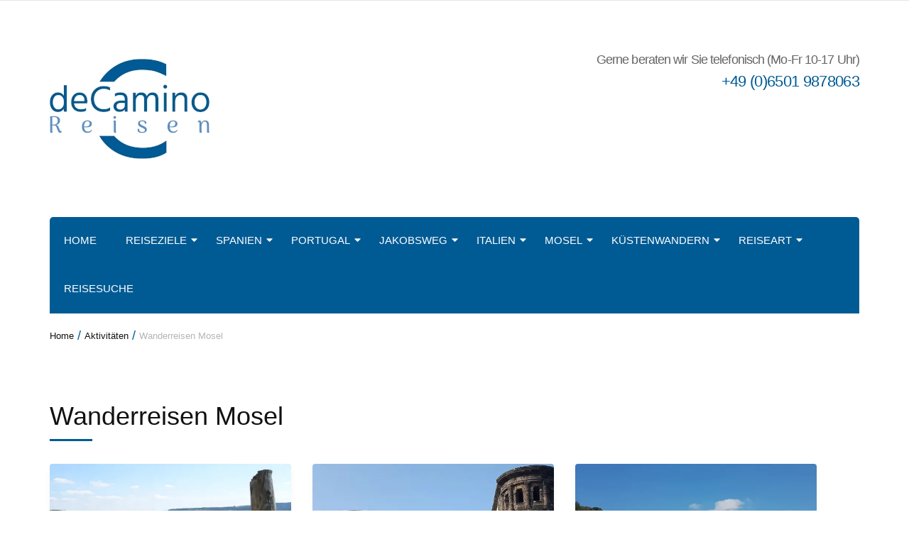

--- FILE ---
content_type: text/html; charset=UTF-8
request_url: https://decamino-reisen.de/aktivitaeten/wanderreisen-mosel
body_size: 24159
content:
    <!DOCTYPE html>
    <html lang="de" prefix="og: http://ogp.me/ns#" prefix="og: https://ogp.me/ns#">
    <head itemscope itemtype="https://schema.org/WebSite"><style>img.lazy{min-height:1px}</style><link href="https://decamino-reisen.de/wp-content/plugins/w3-total-cache/pub/js/lazyload.min.js" as="script">

    <meta charset="UTF-8">
    <meta name="viewport" content="width=device-width, initial-scale=1">
    <link rel="profile" href="https://gmpg.org/xfn/11">
    	<style>img:is([sizes="auto" i], [sizes^="auto," i]) { contain-intrinsic-size: 3000px 1500px }</style>
	
<!-- Suchmaschinen-Optimierung durch Rank Math PRO - https://rankmath.com/ -->
<title>Wanderreisen Mosel | deCamino Reisen</title>
<meta name="description" content="Übersicht über die vom Reiseveranstalter deCamino Reisen angebotenen Wanderreisen Mosel, z.B. auf dem Moselsteig"/>
<meta name="robots" content="follow, index, max-snippet:-1, max-video-preview:-1, max-image-preview:large"/>
<link rel="canonical" href="https://decamino-reisen.de/wanderurlaub-an-der-mosel" />
<meta property="og:locale" content="de_DE" />
<meta property="og:type" content="article" />
<meta property="og:title" content="Wanderreisen Mosel | deCamino Reisen" />
<meta property="og:description" content="Übersicht über die vom Reiseveranstalter deCamino Reisen angebotenen Wanderreisen Mosel, z.B. auf dem Moselsteig" />
<meta property="og:url" content="https://decamino-reisen.de/wanderurlaub-an-der-mosel" />
<meta property="og:site_name" content="deCamino Reisen" />
<meta name="twitter:card" content="summary_large_image" />
<meta name="twitter:title" content="Wanderreisen Mosel | deCamino Reisen" />
<meta name="twitter:description" content="Übersicht über die vom Reiseveranstalter deCamino Reisen angebotenen Wanderreisen Mosel, z.B. auf dem Moselsteig" />
<meta name="twitter:label1" content="Reisen" />
<meta name="twitter:data1" content="7" />
<script type="application/ld+json" class="rank-math-schema">{"@context":"https://schema.org","@graph":[{"@type":"Place","@id":"https://decamino-reisen.de/#place","address":{"@type":"PostalAddress","streetAddress":"Klaus-Kordel-Str. 4","addressLocality":"Trier","postalCode":"54296","addressCountry":"Deutschland"}},{"@type":"TravelAgency","@id":"https://decamino-reisen.de/#organization","name":"deCamino Reisen","url":"https://decamino-reisen.de","email":"info@decamino-reisen.de","address":{"@type":"PostalAddress","streetAddress":"Klaus-Kordel-Str. 4","addressLocality":"Trier","postalCode":"54296","addressCountry":"Deutschland"},"logo":{"@type":"ImageObject","@id":"https://decamino-reisen.de/#logo","url":"https://decamino-reisen.de/wp-content/uploads/2023/02/cropped-Favicon.png","contentUrl":"https://decamino-reisen.de/wp-content/uploads/2023/02/cropped-Favicon.png","caption":"deCamino Reisen","inLanguage":"de","width":"512","height":"512"},"openingHours":["Monday,Tuesday,Wednesday,Thursday,Friday 10:00-16:00"],"location":{"@id":"https://decamino-reisen.de/#place"},"image":{"@id":"https://decamino-reisen.de/#logo"},"telephone":"+49 (+)6501 9878063"},{"@type":"WebSite","@id":"https://decamino-reisen.de/#website","url":"https://decamino-reisen.de","name":"deCamino Reisen","publisher":{"@id":"https://decamino-reisen.de/#organization"},"inLanguage":"de"},{"@type":"BreadcrumbList","@id":"https://decamino-reisen.de/wanderurlaub-an-der-mosel#breadcrumb","itemListElement":[{"@type":"ListItem","position":"1","item":{"@id":"https://decamino-reisen.de","name":"Startseite"}},{"@type":"ListItem","position":"2","item":{"@id":"https://decamino-reisen.de/aktivitaeten/wanderreisen-mosel","name":"Wanderreisen Mosel"}}]},{"@type":"CollectionPage","@id":"https://decamino-reisen.de/wanderurlaub-an-der-mosel#webpage","url":"https://decamino-reisen.de/wanderurlaub-an-der-mosel","name":"Wanderreisen Mosel | deCamino Reisen","isPartOf":{"@id":"https://decamino-reisen.de/#website"},"inLanguage":"de","breadcrumb":{"@id":"https://decamino-reisen.de/wanderurlaub-an-der-mosel#breadcrumb"}}]}</script>
<!-- /Rank Math WordPress SEO Plugin -->

<link rel="alternate" type="application/rss+xml" title="deCamino Reisen &raquo; Feed" href="https://decamino-reisen.de/feed" />
<link rel="alternate" type="application/rss+xml" title="deCamino Reisen &raquo; Wanderreisen Mosel Aktivitäten Feed" href="https://decamino-reisen.de/aktivitaeten/wanderreisen-mosel/feed" />
<link rel='stylesheet' id='wp-block-library-css' href='https://decamino-reisen.de/wp-includes/css/dist/block-library/style.min.css' type='text/css' media='all' />
<style id='classic-theme-styles-inline-css' type='text/css'>
/*! This file is auto-generated */
.wp-block-button__link{color:#fff;background-color:#32373c;border-radius:9999px;box-shadow:none;text-decoration:none;padding:calc(.667em + 2px) calc(1.333em + 2px);font-size:1.125em}.wp-block-file__button{background:#32373c;color:#fff;text-decoration:none}
</style>
<style id='global-styles-inline-css' type='text/css'>
:root{--wp--preset--aspect-ratio--square: 1;--wp--preset--aspect-ratio--4-3: 4/3;--wp--preset--aspect-ratio--3-4: 3/4;--wp--preset--aspect-ratio--3-2: 3/2;--wp--preset--aspect-ratio--2-3: 2/3;--wp--preset--aspect-ratio--16-9: 16/9;--wp--preset--aspect-ratio--9-16: 9/16;--wp--preset--color--black: #000000;--wp--preset--color--cyan-bluish-gray: #abb8c3;--wp--preset--color--white: #ffffff;--wp--preset--color--pale-pink: #f78da7;--wp--preset--color--vivid-red: #cf2e2e;--wp--preset--color--luminous-vivid-orange: #ff6900;--wp--preset--color--luminous-vivid-amber: #fcb900;--wp--preset--color--light-green-cyan: #7bdcb5;--wp--preset--color--vivid-green-cyan: #00d084;--wp--preset--color--pale-cyan-blue: #8ed1fc;--wp--preset--color--vivid-cyan-blue: #0693e3;--wp--preset--color--vivid-purple: #9b51e0;--wp--preset--gradient--vivid-cyan-blue-to-vivid-purple: linear-gradient(135deg,rgba(6,147,227,1) 0%,rgb(155,81,224) 100%);--wp--preset--gradient--light-green-cyan-to-vivid-green-cyan: linear-gradient(135deg,rgb(122,220,180) 0%,rgb(0,208,130) 100%);--wp--preset--gradient--luminous-vivid-amber-to-luminous-vivid-orange: linear-gradient(135deg,rgba(252,185,0,1) 0%,rgba(255,105,0,1) 100%);--wp--preset--gradient--luminous-vivid-orange-to-vivid-red: linear-gradient(135deg,rgba(255,105,0,1) 0%,rgb(207,46,46) 100%);--wp--preset--gradient--very-light-gray-to-cyan-bluish-gray: linear-gradient(135deg,rgb(238,238,238) 0%,rgb(169,184,195) 100%);--wp--preset--gradient--cool-to-warm-spectrum: linear-gradient(135deg,rgb(74,234,220) 0%,rgb(151,120,209) 20%,rgb(207,42,186) 40%,rgb(238,44,130) 60%,rgb(251,105,98) 80%,rgb(254,248,76) 100%);--wp--preset--gradient--blush-light-purple: linear-gradient(135deg,rgb(255,206,236) 0%,rgb(152,150,240) 100%);--wp--preset--gradient--blush-bordeaux: linear-gradient(135deg,rgb(254,205,165) 0%,rgb(254,45,45) 50%,rgb(107,0,62) 100%);--wp--preset--gradient--luminous-dusk: linear-gradient(135deg,rgb(255,203,112) 0%,rgb(199,81,192) 50%,rgb(65,88,208) 100%);--wp--preset--gradient--pale-ocean: linear-gradient(135deg,rgb(255,245,203) 0%,rgb(182,227,212) 50%,rgb(51,167,181) 100%);--wp--preset--gradient--electric-grass: linear-gradient(135deg,rgb(202,248,128) 0%,rgb(113,206,126) 100%);--wp--preset--gradient--midnight: linear-gradient(135deg,rgb(2,3,129) 0%,rgb(40,116,252) 100%);--wp--preset--font-size--small: 13px;--wp--preset--font-size--medium: 20px;--wp--preset--font-size--large: 36px;--wp--preset--font-size--x-large: 42px;--wp--preset--spacing--20: 0.44rem;--wp--preset--spacing--30: 0.67rem;--wp--preset--spacing--40: 1rem;--wp--preset--spacing--50: 1.5rem;--wp--preset--spacing--60: 2.25rem;--wp--preset--spacing--70: 3.38rem;--wp--preset--spacing--80: 5.06rem;--wp--preset--shadow--natural: 6px 6px 9px rgba(0, 0, 0, 0.2);--wp--preset--shadow--deep: 12px 12px 50px rgba(0, 0, 0, 0.4);--wp--preset--shadow--sharp: 6px 6px 0px rgba(0, 0, 0, 0.2);--wp--preset--shadow--outlined: 6px 6px 0px -3px rgba(255, 255, 255, 1), 6px 6px rgba(0, 0, 0, 1);--wp--preset--shadow--crisp: 6px 6px 0px rgba(0, 0, 0, 1);}:where(.is-layout-flex){gap: 0.5em;}:where(.is-layout-grid){gap: 0.5em;}body .is-layout-flex{display: flex;}.is-layout-flex{flex-wrap: wrap;align-items: center;}.is-layout-flex > :is(*, div){margin: 0;}body .is-layout-grid{display: grid;}.is-layout-grid > :is(*, div){margin: 0;}:where(.wp-block-columns.is-layout-flex){gap: 2em;}:where(.wp-block-columns.is-layout-grid){gap: 2em;}:where(.wp-block-post-template.is-layout-flex){gap: 1.25em;}:where(.wp-block-post-template.is-layout-grid){gap: 1.25em;}.has-black-color{color: var(--wp--preset--color--black) !important;}.has-cyan-bluish-gray-color{color: var(--wp--preset--color--cyan-bluish-gray) !important;}.has-white-color{color: var(--wp--preset--color--white) !important;}.has-pale-pink-color{color: var(--wp--preset--color--pale-pink) !important;}.has-vivid-red-color{color: var(--wp--preset--color--vivid-red) !important;}.has-luminous-vivid-orange-color{color: var(--wp--preset--color--luminous-vivid-orange) !important;}.has-luminous-vivid-amber-color{color: var(--wp--preset--color--luminous-vivid-amber) !important;}.has-light-green-cyan-color{color: var(--wp--preset--color--light-green-cyan) !important;}.has-vivid-green-cyan-color{color: var(--wp--preset--color--vivid-green-cyan) !important;}.has-pale-cyan-blue-color{color: var(--wp--preset--color--pale-cyan-blue) !important;}.has-vivid-cyan-blue-color{color: var(--wp--preset--color--vivid-cyan-blue) !important;}.has-vivid-purple-color{color: var(--wp--preset--color--vivid-purple) !important;}.has-black-background-color{background-color: var(--wp--preset--color--black) !important;}.has-cyan-bluish-gray-background-color{background-color: var(--wp--preset--color--cyan-bluish-gray) !important;}.has-white-background-color{background-color: var(--wp--preset--color--white) !important;}.has-pale-pink-background-color{background-color: var(--wp--preset--color--pale-pink) !important;}.has-vivid-red-background-color{background-color: var(--wp--preset--color--vivid-red) !important;}.has-luminous-vivid-orange-background-color{background-color: var(--wp--preset--color--luminous-vivid-orange) !important;}.has-luminous-vivid-amber-background-color{background-color: var(--wp--preset--color--luminous-vivid-amber) !important;}.has-light-green-cyan-background-color{background-color: var(--wp--preset--color--light-green-cyan) !important;}.has-vivid-green-cyan-background-color{background-color: var(--wp--preset--color--vivid-green-cyan) !important;}.has-pale-cyan-blue-background-color{background-color: var(--wp--preset--color--pale-cyan-blue) !important;}.has-vivid-cyan-blue-background-color{background-color: var(--wp--preset--color--vivid-cyan-blue) !important;}.has-vivid-purple-background-color{background-color: var(--wp--preset--color--vivid-purple) !important;}.has-black-border-color{border-color: var(--wp--preset--color--black) !important;}.has-cyan-bluish-gray-border-color{border-color: var(--wp--preset--color--cyan-bluish-gray) !important;}.has-white-border-color{border-color: var(--wp--preset--color--white) !important;}.has-pale-pink-border-color{border-color: var(--wp--preset--color--pale-pink) !important;}.has-vivid-red-border-color{border-color: var(--wp--preset--color--vivid-red) !important;}.has-luminous-vivid-orange-border-color{border-color: var(--wp--preset--color--luminous-vivid-orange) !important;}.has-luminous-vivid-amber-border-color{border-color: var(--wp--preset--color--luminous-vivid-amber) !important;}.has-light-green-cyan-border-color{border-color: var(--wp--preset--color--light-green-cyan) !important;}.has-vivid-green-cyan-border-color{border-color: var(--wp--preset--color--vivid-green-cyan) !important;}.has-pale-cyan-blue-border-color{border-color: var(--wp--preset--color--pale-cyan-blue) !important;}.has-vivid-cyan-blue-border-color{border-color: var(--wp--preset--color--vivid-cyan-blue) !important;}.has-vivid-purple-border-color{border-color: var(--wp--preset--color--vivid-purple) !important;}.has-vivid-cyan-blue-to-vivid-purple-gradient-background{background: var(--wp--preset--gradient--vivid-cyan-blue-to-vivid-purple) !important;}.has-light-green-cyan-to-vivid-green-cyan-gradient-background{background: var(--wp--preset--gradient--light-green-cyan-to-vivid-green-cyan) !important;}.has-luminous-vivid-amber-to-luminous-vivid-orange-gradient-background{background: var(--wp--preset--gradient--luminous-vivid-amber-to-luminous-vivid-orange) !important;}.has-luminous-vivid-orange-to-vivid-red-gradient-background{background: var(--wp--preset--gradient--luminous-vivid-orange-to-vivid-red) !important;}.has-very-light-gray-to-cyan-bluish-gray-gradient-background{background: var(--wp--preset--gradient--very-light-gray-to-cyan-bluish-gray) !important;}.has-cool-to-warm-spectrum-gradient-background{background: var(--wp--preset--gradient--cool-to-warm-spectrum) !important;}.has-blush-light-purple-gradient-background{background: var(--wp--preset--gradient--blush-light-purple) !important;}.has-blush-bordeaux-gradient-background{background: var(--wp--preset--gradient--blush-bordeaux) !important;}.has-luminous-dusk-gradient-background{background: var(--wp--preset--gradient--luminous-dusk) !important;}.has-pale-ocean-gradient-background{background: var(--wp--preset--gradient--pale-ocean) !important;}.has-electric-grass-gradient-background{background: var(--wp--preset--gradient--electric-grass) !important;}.has-midnight-gradient-background{background: var(--wp--preset--gradient--midnight) !important;}.has-small-font-size{font-size: var(--wp--preset--font-size--small) !important;}.has-medium-font-size{font-size: var(--wp--preset--font-size--medium) !important;}.has-large-font-size{font-size: var(--wp--preset--font-size--large) !important;}.has-x-large-font-size{font-size: var(--wp--preset--font-size--x-large) !important;}
:where(.wp-block-post-template.is-layout-flex){gap: 1.25em;}:where(.wp-block-post-template.is-layout-grid){gap: 1.25em;}
:where(.wp-block-columns.is-layout-flex){gap: 2em;}:where(.wp-block-columns.is-layout-grid){gap: 2em;}
:root :where(.wp-block-pullquote){font-size: 1.5em;line-height: 1.6;}
</style>
<link rel='preload' as="style" onload="this.onload=null;this.rel='stylesheet'" id='wp-travel-engine-css' href='https://decamino-reisen.de/wp-content/plugins/wp-travel-engine/dist/public/wte-public.css' type='text/css' media='all' />
<link rel='stylesheet' id='odometer-css' href='https://decamino-reisen.de/wp-content/plugins/travel-agency-companion/public/css/odometer.min.css' type='text/css' media='all' />
<link rel='stylesheet' id='owl-carousel-css' href='https://decamino-reisen.de/wp-content/plugins/wp-travel-engine/assets/lib/owl-carousel-2.3.4/owl.carousel.css' type='text/css' media='all' />
<link rel='stylesheet' id='travel-agency-companion-css' href='https://decamino-reisen.de/wp-content/plugins/travel-agency-companion/public/css/travel-agency-companion-public.min.css' type='text/css' media='all' />
<style id='travel-agency-companion-inline-css' type='text/css'>

                    .activities:after{
                        background: url( https://decamino-reisen.de/wp-content/uploads/2023/02/Blick_auf_Tui_und_Festung_Valenca.webp ) no-repeat;
                    }
</style>
<link rel='stylesheet' id='animate-css' href='https://decamino-reisen.de/wp-content/plugins/wp-travel-engine/assets/lib/animate.css' type='text/css' media='all' />
<link rel='stylesheet' id='travel-agency-pro-css' href='https://decamino-reisen.de/wp-content/themes/travel-agency-pro/style.min.css' type='text/css' media='all' />
<link rel='stylesheet' id='tablepress-default-css' href='https://decamino-reisen.de/wp-content/tablepress-combined.min.css' type='text/css' media='all' />
<link rel='stylesheet' id='walwpf-datepicker-css-css' href='https://decamino-reisen.de/wp-content/plugins/wpforms-datetimepicker-pro/assets/css/jquery.datetimepicker.min.css' type='text/css' media='all' />
<script type="text/javascript" src="https://decamino-reisen.de/wp-includes/js/tinymce/tinymce.min.js" id="wp-tinymce-root-js"></script>
<script type="text/javascript" src="https://decamino-reisen.de/wp-includes/js/tinymce/plugins/compat3x/plugin.min.js" id="wp-tinymce-js"></script>
<script type="text/javascript" src="https://decamino-reisen.de/wp-includes/js/jquery/jquery.min.js" id="jquery-core-js"></script>
<script type="text/javascript" src="https://decamino-reisen.de/wp-includes/js/jquery/jquery-migrate.min.js" id="jquery-migrate-js"></script>
<link rel="https://api.w.org/" href="https://decamino-reisen.de/wp-json/" /><link rel="alternate" title="JSON" type="application/json" href="https://decamino-reisen.de/wp-json/wp/v2/activities/82" />		<!-- Custom Logo: hide header text -->
		<style id="custom-logo-css" type="text/css">
			.site-title, .site-description {
				position: absolute;
				clip-path: inset(50%);
			}
		</style>
				<style>.wpte-bf-book-summary .wpte-bf-trip-name-wrap{display:flex;flex-direction:column;align-items:flex-start}.wpte-bf-trip-code{margin:15px 0 0 0;padding:3px 15px;font-size:15px;letter-spacing:.5px;line-height:1.7;background:var(--primary-color);color:rgba(255,255,255,.85);border-radius:3px;order:3;font-style:italic}.wpte-bf-trip-code span{font-style:normal;font-weight:600}</style>
		<!-- Analytics by WP Statistics - https://wp-statistics.com -->

        <!-- Custom Logo: hide header text -->
        <style id="custom-logo-css" type="text/css">
            .site-title, .site-description {
                display: none;
            }
        </style>
    <script>
    window.dataLayer = window.dataLayer || [];
    function gtag() {
        dataLayer.push(arguments);
    }
    gtag("consent", "default", {
        ad_storage: "denied",
        ad_user_data: "denied", 
        ad_personalization: "denied",
        analytics_storage: "denied",
        functionality_storage: "denied",
        personalization_storage: "denied",
        security_storage: "granted",
        wait_for_update: 2000,
    });
    gtag("set", "ads_data_redaction", true);
    gtag("set", "url_passthrough", true);
</script>

<!-- Google Tag Manager -->
<script>(function(w,d,s,l,i){w[l]=w[l]||[];w[l].push({'gtm.start':
new Date().getTime(),event:'gtm.js'});var f=d.getElementsByTagName(s)[0],
j=d.createElement(s),dl=l!='dataLayer'?'&l='+l:'';j.async=true;j.src=
'https://www.googletagmanager.com/gtm.js?id='+i+dl;f.parentNode.insertBefore(j,f);
})(window,document,'script','dataLayer','GTM-TT3TPXXQ');</script>
<!-- End Google Tag Manager -->

<!-- Start cookieyes banner --> 
<script id="cookieyes" type="text/javascript" src="https://cdn-cookieyes.com/client_data/fe475ca7edb7c2da3a1b5b55/script.js"></script> 
<!-- End cookieyes banner -->

<script>
    function initializeUET() {
        (function(w,d,t,r,u)
    {
        var f,n,i;
        w[u]=w[u]||[],f=function()
        {
            var o={ti:"97218692", enableAutoSpaTracking: true};
            o.q=w[u],w[u]=new UET(o),w[u].push("pageLoad")
        },
        n=d.createElement(t),n.src=r,n.async=1,n.onload=n.onreadystatechange=function()
        {
            var s=this.readyState;
            s&&s!=="loaded"&&s!=="complete"||(f(),n.onload=n.onreadystatechange=null)
        },
        i=d.getElementsByTagName(t)[0],i.parentNode.insertBefore(n,i)
    })
    (window,document,"script","//bat.bing.com/bat.js","uetq");
    }
    document.addEventListener('cookieyes_banner_load', (eventData) => {
        const data = eventData.detail;
        if (data.categories.advertisement) initializeUET();
        else document.addEventListener('cookieyes_consent_update', handleConsentUpdate);
    });
    function handleConsentUpdate(eventData) {
        const data = eventData.detail;
        if (data.accepted.includes("advertisement")) initializeUET();
    }
</script>

<!-- Google tag (gtag.js) -->
<script async src="https://www.googletagmanager.com/gtag/js?id=AW-11125967822">
</script>
<script>
  window.dataLayer = window.dataLayer || [];
  function gtag(){dataLayer.push(arguments);}
  gtag('js', new Date());

  gtag('config', 'AW-11125967822');
</script>

<!-- Event snippet for Lead-Formular senden conversion page -->
<script>
  gtag('event', 'conversion', {'send_to': 'AW-11125967822/a9A8CKnvwskbEM6Xo7kp'});
</script>
<link rel="icon" href="https://decamino-reisen.de/wp-content/uploads/2023/03/cropped-Favicon-32x32.jpg" sizes="32x32" />
<link rel="icon" href="https://decamino-reisen.de/wp-content/uploads/2023/03/cropped-Favicon-192x192.jpg" sizes="192x192" />
<link rel="apple-touch-icon" href="https://decamino-reisen.de/wp-content/uploads/2023/03/cropped-Favicon-180x180.jpg" />
<meta name="msapplication-TileImage" content="https://decamino-reisen.de/wp-content/uploads/2023/03/cropped-Favicon-270x270.jpg" />
<style type='text/css' media='all'>
            :root {
            --primary-color: #005b94;
            --primary-color-rgb: 0, 91, 148;
            --primary-font: Arial, Helvetica, sans-serif;
            --secondary-font: Arial, Helvetica, sans-serif;
        }
      
    body,
    button,
    input,
    select,
    textarea{
    font-family: Arial, Helvetica, sans-serif;
    font-size: 16px;
    color: #666666;
    }

    body{
        background-color: #ffffff;
    }

    h1{
    font-family: Arial, Helvetica, sans-serif;
    font-size: 48px;
    font-weight: 700;
    font-style: normal;
    }
    #primary .post .entry-content h1,
    .elementor-template-full-width .site h1,
    #primary .page .entry-content h1{
    font-family: Arial, Helvetica, sans-serif;
    font-size: 48px;
    font-weight: 700;
    font-style: normal;
    color: #353d47;
    }
    h2{
    font-family: Arial, Helvetica, sans-serif;
    font-size: 30px;
    font-weight: 700;
    font-style: normal;
    }
    #primary .post .entry-content h2,
    .elementor-template-full-width .site h2,
    #primary .page .entry-content h2{
    font-family: Arial, Helvetica, sans-serif;
    font-size: 30px;
    font-weight: 700;
    font-style: normal;
    color: #353d47;
    }
    h3{
    font-family: Arial, Helvetica, sans-serif;
    font-size: 32px;
    font-weight: 700;
    font-style: normal;
    }
    #primary .post .entry-content h3,
    .elementor-template-full-width .site h3,
    #primary .page .entry-content h3{
    font-family: Arial, Helvetica, sans-serif;
    font-size: 32px;
    font-weight: 700;
    font-style: normal;
    color: #353d47;
    }
    h4{
    font-family: Arial, Helvetica, sans-serif;
    font-size: 28px;
    font-weight: 700;
    font-style: normal;
    }
    #primary .post .entry-content h4,
    .elementor-template-full-width .site h4,
    #primary .page .entry-content h4{
    font-family: Arial, Helvetica, sans-serif;
    font-size: 28px;
    font-weight: 700;
    font-style: normal;
    color: #353d47;
    }
    h5{
    font-family: Arial, Helvetica, sans-serif;
    font-size: 24px;
    font-weight: 700;
    font-style: normal;
    }
    #primary .post .entry-content h5,
    .elementor-template-full-width .site h5,
    #primary .page .entry-content h5{
    font-family: Arial, Helvetica, sans-serif;
    font-size: 24px;
    font-weight: 700;
    font-style: normal;
    color: #353d47;
    }
    h6{
    font-family: Arial, Helvetica, sans-serif;
    font-size: 22px;
    font-weight: 700;
    font-style: normal;
    }
    #primary .post .entry-content h6,
    .elementor-template-full-width .site h6,
    #primary .page .entry-content h6{
    font-family: Arial, Helvetica, sans-serif;
    font-size: 22px;
    font-weight: 700;
    font-style: normal;
    color: #353d47;
    }

    /* primary color */

    #activities-slider .owl-prev:hover circle,
    #activities-slider .owl-next:hover circle,
    #destination-slider .owl-prev:hover circle,
    #destination-slider .owl-next:hover circle,
    .our-features .features-holder .col:hover circle{
    stroke: var(--primary-color);
    }
    .about .text-holder .title:after,
    .about .text-holder .btn-more:hover,
    .about .text-holder .btn-more:focus,
    .activities .section-header .section-title:after,
    .popular-destination .section-header .section-title:after,
    .popular-destination .grid .col .price-holder,
    .popular-destination .btn-holder .btn-more:hover,
    .popular-destination .btn-holder .btn-more:focus,
    .our-features .section-header .section-title:after,
    .featured-trip .section-header .section-title:after,
    .featured-trip .grid .img-holder .price-holder,
    .featured-trip .grid .text-holder .btn-more:hover,
    .featured-trip .grid .text-holder .btn-more:focus,
    .featured-trip .btn-holder .btn-more:hover,
    .featured-trip .btn-holder .btn-more:focus,
    .stats .section-header .section-title:after,
    .stats .grid .col .raratheme-sc-holder .hs-counter:after,
    .our-deals .section-header .section-title:after,
    .our-deals .grid .img-holder .price-holder,
    .our-deals .grid .text-holder .btn-more:hover,
    .our-deals .grid .text-holder .btn-more:focus,
    .our-deals .btn-holder .btn-more:hover,
    .our-deals .btn-holder .btn-more:focus,
    .cta .text .btn-more,
    .grid-latest .group-discount .pop-trip-grpavil-icon,
    .wpte-bf-step-content-wrap .wpte-bf-btn-wrap input.wpte-bf-btn, .wpte-bf-submit input[type="submit"],
    .wte-coupon-whole-wrap .coupon .wp-travel-engine-coupons-apply-btn,
    .widget-area .wpte-booking-area .wpte-bf-btn-wrap .wpte-bf-btn,
    .wte-process-layout .wte-process-nav .wte-process-nav-list::before{
    background: var(--primary-color);
    }
    .about .text-holder .btn-more,
    .popular-destination .btn-holder .btn-more,
    .featured-trip .grid .text-holder .btn-more,
    .featured-trip .btn-holder .btn-more,
    .our-deals .grid .text-holder .btn-more,
    .our-deals .btn-holder .btn-more,
    .cta .text .btn-more,
    .wpte-bf-step-content-wrap .wpte-bf-btn-wrap input.wpte-bf-btn,
    .wpte-bf-submit input[type="submit"],
    .wte-coupon-whole-wrap .coupon .wp-travel-engine-coupons-apply-btn,
    .wpte-bf-checkout .wpte-bf-radio .wpte-bf-radio-wrap input[type="radio"]:checked + label::before,
    .wpte-bf-checkbox .wpte-bf-checkbox-wrap input[type="checkbox"]:checked + label::before{
    border-color: var(--primary-color);
    }
    #activities-slider .text-holder .btn-more:hover,
    #activities-slider .text-holder .btn-more:focus,
    .popular-destination .grid .col .text-holder .title a:hover,
    .popular-destination .grid .col .text-holder .title a:focus,
    .popular-destination .grid .col .text-holder .meta-info svg,
    .our-features .features-holder .col .icon-holder,
    .featured-trip .grid .text-holder .title a:hover,
    .featured-trip .grid .text-holder .title a:focus,
    .featured-trip .grid-latest .text-holder .category-trip-loc span a:hover,
    .our-deals .grid-latest .text-holder .category-trip-loc span a:hover,
    .our-deals .grid .text-holder .title a:hover,
    .our-deals .grid .text-holder .title a:focus,
    .grid-latest .group-discount .tooltip,
    .wpte-bf-booking-steps .wpte-bf-step-wrap .wpte-bf-step.active,
    .wpte-bf-help-block a,
    .wpte-bf-step-content-wrap .wpte-bf-btn-wrap input.wpte-bf-btn:hover,
    .wpte-bf-submit input[type="submit"]:hover,
    .wpte-bf-step-content-wrap .wpte-bf-btn-wrap input.wpte-bf-btn:focus,
    .wpte-bf-submit input[type="submit"]:focus,
    .wpte-bf-step-content .wpte-bf-number-field button:hover,
    .wte-coupon-whole-wrap .coupon .wp-travel-engine-coupons-apply-btn:hover,
    .wpte-bf-checkout .wpte-bf-booking-steps .wpte-bf-step-wrap .wpte-bf-step::before,
    .wte-process-layout .wte-process-nav .wte-process-nav-list .wte-process-nav-item a
    {
    color: var(--primary-color);
    }

    .wpte-bf-checkout .wpte-bf-booking-steps .wpte-bf-step-wrap .wpte-bf-step.active::after,
    .wpte-bf-checkout .wpte-bf-booking-steps .wpte-bf-step-wrap .wpte-bf-step.active::before,
    .wpte-bf-checkout .wpte-bf-radio .wpte-bf-radio-wrap input[type="radio"]:checked + label::before,
    .wpte-bf-checkbox .wpte-bf-checkbox-wrap input[type="checkbox"]:checked + label::before{
    background-color: var(--primary-color);
    }

    .popular-destination .grid .col .price-holder span:before,
    .our-deals .grid .img-holder .price-holder span:before{
    border-top-color: var(--primary-color);
    }
    .popular-destination .grid .col .price-holder span:after,
    .our-deals .grid .img-holder .price-holder span:after{
    border-bottom-color: var(--primary-color);
    }
    .featured-trip .grid .img-holder .price-holder span:after{
    border-bottom-color: var(--primary-color);
    }
    .featured-trip .grid .img-holder .price-holder span:before{
    border-top-color: var(--primary-color);
    }
    .featured-trip .grid-latest .text-holder .category-trip-loc svg,
    .our-deals .grid-latest .text-holder .category-trip-loc svg,
    .featured-trip .grid-latest .text-holder .meta-info svg,
    .our-deals .grid-latest .text-holder .meta-info svg{
    fill: var(--primary-color);
    }


    #activities-slider .owl-prev:after{
    background: url("data:image/svg+xml;charset=utf8,%3Csvg xmlns='http://www.w3.org/2000/svg' fill='%23005b94' viewBox='0 0 192 512'%3E%3Cpath d='M192 127.338v257.324c0 17.818-21.543 26.741-34.142 14.142L29.196 270.142c-7.81-7.81-7.81-20.474 0-28.284l128.662-128.662c12.599-12.6 34.142-3.676 34.142 14.142z'/%3E%3C/svg%3E") center center no-repeat;
    }

    #activities-slider .owl-next:after{
    background: url("data:image/svg+xml;charset=utf8,%3Csvg xmlns='http://www.w3.org/2000/svg' fill='%23005b94' viewBox='0 0 192 512'%3E%3Cpath d='M0 384.662V127.338c0-17.818 21.543-26.741 34.142-14.142l128.662 128.662c7.81 7.81 7.81 20.474 0 28.284L34.142 398.804C21.543 411.404 0 402.48 0 384.662z'/%3E%3C/svg%3E") center center no-repeat;
    }

    #destination-slider .owl-next:after{
    background: url("data:image/svg+xml;charset=utf8,%3Csvg xmlns='http://www.w3.org/2000/svg' fill='%23005b94' viewBox='0 0 192 512'%3E%3Cpath d='M0 384.662V127.338c0-17.818 21.543-26.741 34.142-14.142l128.662 128.662c7.81 7.81 7.81 20.474 0 28.284L34.142 398.804C21.543 411.404 0 402.48 0 384.662z'/%3E%3C/svg%3E") center center no-repeat;
    }

    #destination-slider .owl-prev:after{
    background: url("data:image/svg+xml;charset=utf8,%3Csvg xmlns='http://www.w3.org/2000/svg' fill='%23005b94' viewBox='0 0 192 512'%3E%3Cpath d='M192 127.338v257.324c0 17.818-21.543 26.741-34.142 14.142L29.196 270.142c-7.81-7.81-7.81-20.474 0-28.284l128.662-128.662c12.599-12.6 34.142-3.676 34.142 14.142z'/%3E%3C/svg%3E") center center no-repeat;
    }



    .trip-search form .advanced-search-field h3{font-family: Arial, Helvetica, sans-serif;}

    .main-navigation ul li:hover:after,
    .main-navigation ul li:focus:after{
    background: url("data:image/svg+xml;charset=utf8,%3Csvg xmlns='http://www.w3.org/2000/svg' fill='%23005b94' viewBox='0 0 320 512'%3E%3Cpath d='M31.3 192h257.3c17.8 0 26.7 21.5 14.1 34.1L174.1 354.8c-7.8 7.8-20.5 7.8-28.3 0L17.2 226.1C4.6 213.5 13.5 192 31.3 192z'/%3E%3C/svg%3E") center center no-repeat;
    }

    .trip-search form .advanced-search-field .custom-select:before {
    background: url("data:image/svg+xml;charset=utf8,%3Csvg xmlns='http://www.w3.org/2000/svg' fill='%23005b94' viewBox='0 0 384 512'%3E%3Cpath d='M172.268 501.67C26.97 291.031 0 269.413 0 192 0 85.961 85.961 0 192 0s192 85.961 192 192c0 77.413-26.97 99.031-172.268 309.67-9.535 13.774-29.93 13.773-39.464 0zM192 272c44.183 0 80-35.817 80-80s-35.817-80-80-80-80 35.817-80 80 35.817 80 80 80z'/%3E%3C/svg%3E") center center no-repeat;
    }

    .trip-search form .trip-activities .custom-select:before {
    background: url("data:image/svg+xml;charset=utf8,%3Csvg xmlns='http://www.w3.org/2000/svg' fill='%23005b94' viewBox='0 0 384 512'%3E%3Cpath d='M380.15 510.837a8 8 0 0 1-10.989-2.687l-125.33-206.427a31.923 31.923 0 0 0 12.958-9.485l126.048 207.608a8 8 0 0 1-2.687 10.991zM142.803 314.338l-32.54 89.485 36.12 88.285c6.693 16.36 25.377 24.192 41.733 17.501 16.357-6.692 24.193-25.376 17.501-41.734l-62.814-153.537zM96 88c24.301 0 44-19.699 44-44S120.301 0 96 0 52 19.699 52 44s19.699 44 44 44zm154.837 169.128l-120-152c-4.733-5.995-11.75-9.108-18.837-9.112V96H80v.026c-7.146.003-14.217 3.161-18.944 9.24L0 183.766v95.694c0 13.455 11.011 24.791 24.464 24.536C37.505 303.748 48 293.1 48 280v-79.766l16-20.571v140.698L9.927 469.055c-6.04 16.609 2.528 34.969 19.138 41.009 16.602 6.039 34.968-2.524 41.009-19.138L136 309.638V202.441l-31.406-39.816a4 4 0 1 1 6.269-4.971l102.3 129.217c9.145 11.584 24.368 11.339 33.708 3.965 10.41-8.216 12.159-23.334 3.966-33.708z'/%3E%3C/svg%3E") center center no-repeat;
    }

    .trip-search form .trip-dates .custom-select:before {
    background: url("data:image/svg+xml;charset=utf8,%3Csvg xmlns='http://www.w3.org/2000/svg' fill='%23005b94' viewBox='0 0 448 512'%3E%3Cpath d='M436 160H12c-6.6 0-12-5.4-12-12v-36c0-26.5 21.5-48 48-48h48V12c0-6.6 5.4-12 12-12h40c6.6 0 12 5.4 12 12v52h128V12c0-6.6 5.4-12 12-12h40c6.6 0 12 5.4 12 12v52h48c26.5 0 48 21.5 48 48v36c0 6.6-5.4 12-12 12zM12 192h424c6.6 0 12 5.4 12 12v260c0 26.5-21.5 48-48 48H48c-26.5 0-48-21.5-48-48V204c0-6.6 5.4-12 12-12zm116 204c0-6.6-5.4-12-12-12H76c-6.6 0-12 5.4-12 12v40c0 6.6 5.4 12 12 12h40c6.6 0 12-5.4 12-12v-40zm0-128c0-6.6-5.4-12-12-12H76c-6.6 0-12 5.4-12 12v40c0 6.6 5.4 12 12 12h40c6.6 0 12-5.4 12-12v-40zm128 128c0-6.6-5.4-12-12-12h-40c-6.6 0-12 5.4-12 12v40c0 6.6 5.4 12 12 12h40c6.6 0 12-5.4 12-12v-40zm0-128c0-6.6-5.4-12-12-12h-40c-6.6 0-12 5.4-12 12v40c0 6.6 5.4 12 12 12h40c6.6 0 12-5.4 12-12v-40zm128 128c0-6.6-5.4-12-12-12h-40c-6.6 0-12 5.4-12 12v40c0 6.6 5.4 12 12 12h40c6.6 0 12-5.4 12-12v-40zm0-128c0-6.6-5.4-12-12-12h-40c-6.6 0-12 5.4-12 12v40c0 6.6 5.4 12 12 12h40c6.6 0 12-5.4 12-12v-40z'/%3E%3C/svg%3E") center center no-repeat;
    }

    .trip-search form .trip-duration strong:before {
    background: url("data:image/svg+xml;charset=utf8,%3Csvg xmlns='http://www.w3.org/2000/svg' fill='%23005b94' viewBox='0 0 448 512'%3E%3Cpath d='M436 160H12c-6.6 0-12-5.4-12-12v-36c0-26.5 21.5-48 48-48h48V12c0-6.6 5.4-12 12-12h40c6.6 0 12 5.4 12 12v52h128V12c0-6.6 5.4-12 12-12h40c6.6 0 12 5.4 12 12v52h48c26.5 0 48 21.5 48 48v36c0 6.6-5.4 12-12 12zM12 192h424c6.6 0 12 5.4 12 12v260c0 26.5-21.5 48-48 48H48c-26.5 0-48-21.5-48-48V204c0-6.6 5.4-12 12-12zm116 204c0-6.6-5.4-12-12-12H76c-6.6 0-12 5.4-12 12v40c0 6.6 5.4 12 12 12h40c6.6 0 12-5.4 12-12v-40zm0-128c0-6.6-5.4-12-12-12H76c-6.6 0-12 5.4-12 12v40c0 6.6 5.4 12 12 12h40c6.6 0 12-5.4 12-12v-40zm128 128c0-6.6-5.4-12-12-12h-40c-6.6 0-12 5.4-12 12v40c0 6.6 5.4 12 12 12h40c6.6 0 12-5.4 12-12v-40zm0-128c0-6.6-5.4-12-12-12h-40c-6.6 0-12 5.4-12 12v40c0 6.6 5.4 12 12 12h40c6.6 0 12-5.4 12-12v-40zm128 128c0-6.6-5.4-12-12-12h-40c-6.6 0-12 5.4-12 12v40c0 6.6 5.4 12 12 12h40c6.6 0 12-5.4 12-12v-40zm0-128c0-6.6-5.4-12-12-12h-40c-6.6 0-12 5.4-12 12v40c0 6.6 5.4 12 12 12h40c6.6 0 12-5.4 12-12v-40z'/%3E%3C/svg%3E") center center no-repeat;
    }

    .trip-search form .trip-cost strong:before {
    background: url("data:image/svg+xml;charset=utf8,%3Csvg xmlns='http://www.w3.org/2000/svg' fill='%23005b94' viewBox='0 0 288 512'%3E%3Cpath d='M211.9 242.1L95.6 208.9c-15.8-4.5-28.6-17.2-31.1-33.5C60.6 150 80.3 128 105 128h73.8c15.9 0 31.5 5 44.4 14.1 6.4 4.5 15 3.8 20.5-1.7l22.9-22.9c6.8-6.8 6.1-18.2-1.5-24.1C240.4 74.3 210.4 64 178.8 64H176V16c0-8.8-7.2-16-16-16h-32c-8.8 0-16 7.2-16 16v48h-2.5C60.3 64 14.9 95.8 3.1 143.6c-13.9 56.2 20.2 111.2 73 126.3l116.3 33.2c15.8 4.5 28.6 17.2 31.1 33.5C227.4 362 207.7 384 183 384h-73.8c-15.9 0-31.5-5-44.4-14.1-6.4-4.5-15-3.8-20.5 1.7l-22.9 22.9c-6.8 6.8-6.1 18.2 1.5 24.1 24.6 19.1 54.6 29.4 86.3 29.4h2.8v48c0 8.8 7.2 16 16 16h32c8.8 0 16-7.2 16-16v-48h2.5c49.2 0 94.6-31.8 106.4-79.6 13.9-56.2-20.2-111.2-73-126.3z'/%3E%3C/svg%3E") center center no-repeat;
    }

    .pagination .prev:before {
    background: url("data:image/svg+xml;charset=utf8,%3Csvg xmlns='http://www.w3.org/2000/svg' fill='%23005b94' viewBox='0 0 192 512'%3E%3Cpath d='M192 127.338v257.324c0 17.818-21.543 26.741-34.142 14.142L29.196 270.142c-7.81-7.81-7.81-20.474 0-28.284l128.662-128.662c12.599-12.6 34.142-3.676 34.142 14.142z'/%3E%3C/svg%3E") center center no-repeat;
    }

    .pagination .next:before {
    background: url("data:image/svg+xml;charset=utf8,%3Csvg xmlns='http://www.w3.org/2000/svg' fill='%23005b94' viewBox='0 0 192 512'%3E%3Cpath d='M0 384.662V127.338c0-17.818 21.543-26.741 34.142-14.142l128.662 128.662c7.81 7.81 7.81 20.474 0 28.284L34.142 398.804C21.543 411.404 0 402.48 0 384.662z'/%3E%3C/svg%3E") center center no-repeat;
    }

    #tabs-container .tab-content .overview ul li:before {
    background: url("data:image/svg+xml;charset=utf8,%3Csvg xmlns='http://www.w3.org/2000/svg' fill='%23005b94' viewBox='0 0 512 512'%3E%3Cpath d='M256 8C119.033 8 8 119.033 8 256s111.033 248 248 248 248-111.033 248-248S392.967 8 256 8zm0 48c110.532 0 200 89.451 200 200 0 110.532-89.451 200-200 200-110.532 0-200-89.451-200-200 0-110.532 89.451-200 200-200m140.204 130.267l-22.536-22.718c-4.667-4.705-12.265-4.736-16.97-.068L215.346 303.697l-59.792-60.277c-4.667-4.705-12.265-4.736-16.97-.069l-22.719 22.536c-4.705 4.667-4.736 12.265-.068 16.971l90.781 91.516c4.667 4.705 12.265 4.736 16.97.068l172.589-171.204c4.704-4.668 4.734-12.266.067-16.971z'/%3E%3C/svg%3E") center center no-repeat;
    }

    #clients-slider .owl-next:after {
    background: url("data:image/svg+xml;charset=utf8,%3Csvg xmlns='http://www.w3.org/2000/svg' fill='%23005b94' viewBox='0 0 192 512'%3E%3Cpath d='M0 384.662V127.338c0-17.818 21.543-26.741 34.142-14.142l128.662 128.662c7.81 7.81 7.81 20.474 0 28.284L34.142 398.804C21.543 411.404 0 402.48 0 384.662z'/%3E%3C/svg%3E") center center no-repeat;
    }

    #clients-slider .owl-prev:after {
    background: url("data:image/svg+xml;charset=utf8,%3Csvg xmlns='http://www.w3.org/2000/svg' fill='%23005b94' viewBox='0 0 192 512'%3E%3Cpath d='M192 127.338v257.324c0 17.818-21.543 26.741-34.142 14.142L29.196 270.142c-7.81-7.81-7.81-20.474 0-28.284l128.662-128.662c12.599-12.6 34.142-3.676 34.142 14.142z'/%3E%3C/svg%3E") center center no-repeat;
    }
    .wpte-bf-checkout .wpte-bf-booking-steps .wpte-bf-step-wrap .wpte-bf-step.completed::before{
    background-image: url("data:image/svg+xml;charset=utf8,%3Csvg xmlns='http://www.w3.org/2000/svg' fill='%23005b94' viewBox='0 0 512 512'%3E%3Cpath d='M173.898 439.404l-166.4-166.4c-9.997-9.997-9.997-26.206 0-36.204l36.203-36.204c9.997-9.998 26.207-9.998 36.204 0L192 312.69 432.095 72.596c9.997-9.997 26.207-9.997 36.204 0l36.203 36.204c9.997 9.997 9.997 26.206 0 36.204l-294.4 294.401c-9.998 9.997-26.207 9.997-36.204-.001z'/%3E%3C/svg%3E");
    }
    .wpte-bf-checkout .wpte-bf-booking-steps .wpte-bf-step-wrap .wpte-bf-step::before{
    border-color: rgba(var(--primary-color-rgb), 0.1);
    }
    .wpte-bf-checkout .wpte-bf-booking-steps .wpte-bf-step-wrap .wpte-bf-step.completed::before,
    .wpte-bf-checkout .wpte-bf-booking-steps .wpte-bf-step-wrap .wpte-bf-step::after{
    background-color: rgba(var(--primary-color-rgb), 0.1);
    }
    .wpte-bf-toggle-wrap .wpte-bf-toggle-title{
    background: rgba(var(--primary-color-rgb), 0.15);
    }
    .wpte-bf-toggle-wrap .wpte-bf-toggle-title:hover{
    background: rgba(var(--primary-color-rgb), 0.2);
    }
    .wpte-bf-datepicker .ui-datepicker td a.ui-state-default{
    background: rgba(var(--primary-color-rgb), 1);
    }
    .wpte-bf-price-wrap .wpte-bf-price:last-child{
    background: rgba(var(--primary-color-rgb), 0.08);
    }
    .wpte-bf-datepicker .ui-datepicker-inline .ui-widget-header{
    background: rgba(var(--primary-color-rgb), 0.07);
    }
    .wte-bf-price-detail .wpte-bf-toggle-wrap .wpte-bf-toggle-title{
    background: rgba(var(--primary-color-rgb), 0.1);
    }
    .wpte-bf-booking-steps .wpte-bf-step-wrap{
    border-bottom: solid 1px rgba(var(--primary-color-rgb), 1);
    }
    .wpte-bf-price-wrap .wpte-bf-price del{
    color: rgba(var(--primary-color-rgb), 0.8);
    }
    .wpte-bf-step-content .wpte-bf-price ins,
    .wpte-bf-step-content .wpte-bf-number-field button,
    .wte-bf-price-detail .wpte-bf-toggle-wrap .wpte-bf-toggle-title,
    .wpte-bf-step-content-wrap .wpte-bf-toggle-content .wpte-bf-total b,
    .wpte-bf-step-content-wrap .wpte-bf-total-price .wpte-bf-currency, .wpte-bf-step-content-wrap .wpte-bf-total-price .wpte-bf-price-amt{
    color: rgba(var(--primary-color-rgb), 1);
    }
    .wpte-bf-step-content .wpte-bf-number-field{
    border: 1px solid rgba(var(--primary-color-rgb), 0.4);
    }
    .wpte-bf-checkout .wpte-bf-summary-total{
    border-top: 1px solid rgba(var(--primary-color-rgb), 1);
    }

    @media only screen and (min-width: 1025px){
    .header-five .main-navigation > div > ul > li > a:hover,
    .header-five .main-navigation > div > ul > li > a:focus,
    .header-five .main-navigation > div > ul > li:hover,
    .header-five .main-navigation > div > ul > li:focus,
    .header-five .main-navigation > div > ul > li:hover > a,
    .header-five .main-navigation > div > ul > li:focus > a,
    .header-five .main-navigation > div > ul > .current-menu-item > a,
    .header-five .main-navigation > div > ul > .current-menu-ancestor > a,
    .header-five .main-navigation > div > ul > .current_page_item > a,
    .header-five .main-navigation > div > ul > .current_page_ancestor > a{
    background: var(--primary-color);
    }
    }

    @media only screen and (max-width: 1024px){
    .nav-holder .container,
    #site-navigation{
    background: var(--primary-color);
    }
    }

    
    
    
    </style>		<style type="text/css" id="wp-custom-css">
			.ow-button-base a {
    text-align: center;
    display: inline-block;
    cursor: pointer;
    text-decoration: none !important;
    line-height: 1em;
}

.full-width .wpte-trip-category{
    padding: 15px !important;
}

.single-trip .entry-header .wte-title-duration .duration {
    font-size: 28px;
    font-weight: 500;
    line-height: auto;
    height: 40px;
    display: flex;
    justify-content: center;
    align-items: center;
    background-color: var(--primary-color);
    color: #fff;
}

.single-trip .entry-header .wte-title-duration .days {
    height: 30px;
    font-size: 16px;
		color: #111;align-content
    display: flex;
    justify-content: center;
    align-items: center;
}

.wptravelengine_css_v2 .itinerary .itinerary-title {
    font-size: 19px;
    color: rgba(6,22,38,.8);
    font-weight: 500;
    margin: 0;
    margin-bottom: 0;
}

.wptravelengine_css_v2 .itinerary .itinerary-title {
    font-size: 18px;
    color: rgba(6,22,38,.8);
    font-weight: 500;
    margin: 0;
    margin-bottom: 0;
}

.wpte-trip-category .wpte-trip-category-title {
    font-size: 22px;
    font-weight: 500;
    margin-bottom: 0;
}

.archive .trip-content-area .activity-title {
    font-size: 33px;
    line-height: 1.125em;
    color: #111;
    font-weight: 500;
    font-family: var(--secondary-font);
    position: relative;
    margin-bottom: 30px;
    text-align: center;
    position: relative;
}

.header-b .right .tel-link {
  font-size: 22px;
  font-weight: 500;
  letter-spacing: -0.03em;
  transition: linear 0.2s;
}
.header-b .right .phone-label {
  display: block;
  font-size: 18px;
  letter-spacing: -0.05em;
  margin: 0 0 3px;
}
.phone-label {
 padding-top: 20px;
}
.wptravelengine_css_v2.archive .trip-content-area .grid .btn-loadmore span, .wptravelengine_css_v2.archive .trip-content-area .grid .load-destination span {
	text-decoration: none;
  background: var(--tac-primary-color);
  color: #fff;
	color: var(--primary-color);
  background: var(--transparent);
  border-color: var(--primary-color);
}

.wptravelengine_css_v2.archive .trip-content-area .grid .btn-loadmore span:hover, .wptravelengine_css_v2.archive .trip-content-area .grid .load-destination span:hover {
  background: var(--primary-color);
  color: #fff;
}

div.wpforms-container-full .wpforms-form input[type="submit"], div.wpforms-container-full .wpforms-form button[type="submit"], div.wpforms-container-full .wpforms-form .wpforms-page-button {
  background-color: #005b94;
  border: 1px solid #ddd;
  color: #fff;
  font-size: 1em;
  padding: 10px 15px; 
	border-radius: 4px;
}

div.wpforms-container-full .wpforms-form input[type="submit"]:hover, div.wpforms-container-full .wpforms-form input[type="submit"]:focus, div.wpforms-container-full .wpforms-form input[type="submit"]:active, div.wpforms-container-full .wpforms-form button[type="submit"]:hover, div.wpforms-container-full .wpforms-form button[type="submit"]:focus, div.wpforms-container-full .wpforms-form button[type="submit"]:active, div.wpforms-container-full .wpforms-form .wpforms-page-button:hover, div.wpforms-container-full .wpforms-form .wpforms-page-button:active, div.wpforms-container-full .wpforms-form .wpforms-page-button:focus {
  background-color: #3582c4;
  border: 1px solid #ccc;
  cursor: pointer;
}

.tablepress thead th {
	background-color: #005b94;
	color: #ffffff;
}

		</style>
		
</head>

<body data-rsssl=1 class="archive tax-activities term-wanderreisen-mosel term-82 wp-custom-logo wp-theme-travel-agency-pro wptravelengine_640 wptravelengine_css_v2 wpte_has-tooltip hfeed full-width" itemscope itemtype="https://schema.org/WebPage" onclick="">
	
<!-- Google Tag Manager (noscript) -->
<noscript><iframe src="https://www.googletagmanager.com/ns.html?id=GTM-TT3TPXXQ"
height="0" width="0" style="display:none;visibility:hidden"></iframe></noscript>
<!-- End Google Tag Manager (noscript) -->    <div id="page" class="site">
    
<header class="site-header header-two" itemscope itemtype="https://schema.org/WPHeader">
	<div class="header-holder">
		
        <div class="header-t">
			<div class="container">				
                <div class="left">
									</div><!-- .left -->				
                <div class="right">
									</div><!-- .right -->                
			</div>
		</div><!-- .header-t -->        
		
        <div class="header-b">
			<div class="container">
				    <div class="site-branding" itemscope itemtype="https://schema.org/Organization">
		<a href="https://decamino-reisen.de/" class="custom-logo-link" rel="home"><img width="225" height="225" src="data:image/svg+xml,%3Csvg%20xmlns='http://www.w3.org/2000/svg'%20viewBox='0%200%20225%20225'%3E%3C/svg%3E" data-src="https://decamino-reisen.de/wp-content/uploads/2025/02/Logo_225_22_02_2025_1.webp" class="custom-logo lazy" alt="Logo deCamino Reisen" decoding="async" fetchpriority="high" data-srcset="https://decamino-reisen.de/wp-content/uploads/2025/02/Logo_225_22_02_2025_1.webp 225w, https://decamino-reisen.de/wp-content/uploads/2025/02/Logo_225_22_02_2025_1-150x150.webp 150w, https://decamino-reisen.de/wp-content/uploads/2025/02/Logo_225_22_02_2025_1-60x60.webp 60w" data-sizes="(max-width: 225px) 100vw, 225px" /></a>        <div class="text-logo">
                            <p class="site-title" itemprop="name"><a href="https://decamino-reisen.de/" rel="home" itemprop="url">deCamino Reisen</a></p>
            				<p class="site-description" itemprop="description">Wanderreisen – Mietwagenreisen – Geführte Reisen</p>
			        </div>
	</div><!-- .site-branding -->
    <div class="right"><span class="phone-label">Gerne beraten wir Sie telefonisch (Mo-Fr 10-17 Uhr)</span><a href="tel:+49065019878063" class="tel-link"><span class="phone">+49 (0)6501 9878063</span></a></div>			</div>
		</div><!-- .header-b -->
	</div><!-- .header-holder -->    
	
    <div class="sticky-holder"></div>
    
    <div class="nav-holder">
		<div class="container">
			<div class="holder">
				    
    <a href="https://decamino-reisen.de/" class="home-link" aria-label="Home Page"><i class="fa fa-home"></i></a>
    <div id="primary-toggle-button">MENU<i class="fa fa-bars"></i></div>
        
    <nav id="site-navigation" class="main-navigation" itemscope itemtype="https://schema.org/SiteNavigationElement">
		<div class="menu-primary-container"><ul id="primary-menu" class="menu"><li id="menu-item-327" class="menu-item menu-item-type-post_type menu-item-object-page menu-item-home menu-item-327"><a href="https://decamino-reisen.de/">Home</a></li>
<li id="menu-item-3151" class="menu-item menu-item-type-post_type menu-item-object-page menu-item-has-children menu-item-3151"><a href="https://decamino-reisen.de/reiseziel">Reiseziele</a>
<ul class="sub-menu">
	<li id="menu-item-8668" class="menu-item menu-item-type-custom menu-item-object-custom menu-item-8668"><a href="https://decamino-reisen.de/reisen-nach-andalusien-mietwagenrundreisen-gruppenreisen-wanderreisen-eisenbahnreisen">Andalusien</a></li>
	<li id="menu-item-6864" class="menu-item menu-item-type-custom menu-item-object-custom menu-item-6864"><a href="https://decamino-reisen.de/reiseziele/belgien">Belgien</a></li>
	<li id="menu-item-6556" class="menu-item menu-item-type-custom menu-item-object-custom menu-item-6556"><a href="https://decamino-reisen.de/reiseziele/deutschland">Deutschland</a></li>
	<li id="menu-item-8254" class="menu-item menu-item-type-custom menu-item-object-custom menu-item-8254"><a href="https://decamino-reisen.de/reiseziele/cornwall">Cornwall</a></li>
	<li id="menu-item-8255" class="menu-item menu-item-type-custom menu-item-object-custom menu-item-8255"><a href="https://decamino-reisen.de/wandern-an-der-costa-brava">Costa Brava</a></li>
	<li id="menu-item-6134" class="menu-item menu-item-type-custom menu-item-object-custom menu-item-6134"><a href="https://decamino-reisen.de/reiseziele/frankreich">Frankreich</a></li>
	<li id="menu-item-7049" class="menu-item menu-item-type-custom menu-item-object-custom menu-item-7049"><a href="https://decamino-reisen.de/reiseziele/grossbritannien">Großbritannien</a></li>
	<li id="menu-item-3242" class="menu-item menu-item-type-custom menu-item-object-custom menu-item-3242"><a href="/reiseziele/irland">Irland</a></li>
	<li id="menu-item-3243" class="menu-item menu-item-type-custom menu-item-object-custom menu-item-3243"><a href="/reiseziele/italien">Italien</a></li>
	<li id="menu-item-3244" class="menu-item menu-item-type-custom menu-item-object-custom menu-item-has-children menu-item-3244"><a href="/reiseziele/jakobsweg">Jakobsweg</a>
	<ul class="sub-menu">
		<li id="menu-item-6759" class="menu-item menu-item-type-custom menu-item-object-custom menu-item-6759"><a href="https://decamino-reisen.de/reiseziele/camino-del-norte">Camino del Norte</a></li>
		<li id="menu-item-6758" class="menu-item menu-item-type-custom menu-item-object-custom menu-item-6758"><a href="https://decamino-reisen.de/wanderreisen-auf-dem-jakobsweg-camino-frances">Camino Francés</a></li>
		<li id="menu-item-6760" class="menu-item menu-item-type-custom menu-item-object-custom menu-item-6760"><a href="https://decamino-reisen.de/reise/wanderreise-camino-ingles">Camino Inglés</a></li>
		<li id="menu-item-6761" class="menu-item menu-item-type-custom menu-item-object-custom menu-item-6761"><a href="https://decamino-reisen.de/reiseziele/portugiesischer-jakobsweg">Camino Portugués</a></li>
		<li id="menu-item-6762" class="menu-item menu-item-type-custom menu-item-object-custom menu-item-6762"><a href="https://decamino-reisen.de/reise/wanderreise-jakobsweg-von-santiago-nach-finisterre-und-muxia">Santiago – Finisterre – Muxía</a></li>
	</ul>
</li>
	<li id="menu-item-5599" class="menu-item menu-item-type-custom menu-item-object-custom menu-item-5599"><a href="https://decamino-reisen.de/reiseziele/luxemburg">Luxemburg</a></li>
	<li id="menu-item-8256" class="menu-item menu-item-type-custom menu-item-object-custom menu-item-8256"><a href="https://decamino-reisen.de/reisen-nach-madeira">Madeira</a></li>
	<li id="menu-item-3889" class="menu-item menu-item-type-custom menu-item-object-custom menu-item-3889"><a href="/reiseziele/mosel">Mosel</a></li>
	<li id="menu-item-3245" class="menu-item menu-item-type-custom menu-item-object-custom menu-item-3245"><a href="/reiseziele/portugal">Portugal</a></li>
	<li id="menu-item-3246" class="menu-item menu-item-type-custom menu-item-object-custom menu-item-3246"><a href="/reiseziele/spanien">Spanien</a></li>
	<li id="menu-item-8761" class="menu-item menu-item-type-custom menu-item-object-custom menu-item-8761"><a href="https://decamino-reisen.de/via-francigena-wandern-auf-dem-pilgerweg-nach-rom">Via Francigena</a></li>
</ul>
</li>
<li id="menu-item-1954" class="menu-item menu-item-type-custom menu-item-object-custom menu-item-has-children menu-item-1954"><a href="/reiseziele/spanien">Spanien</a>
<ul class="sub-menu">
	<li id="menu-item-1953" class="menu-item menu-item-type-custom menu-item-object-custom menu-item-has-children menu-item-1953"><a href="https://decamino-reisen.de/reisen-nach-andalusien-mietwagenrundreisen-gruppenreisen-wanderreisen-eisenbahnreisen">Andalusien</a>
	<ul class="sub-menu">
		<li id="menu-item-2773" class="menu-item menu-item-type-custom menu-item-object-custom menu-item-2773"><a href="/reise/mietwagenrundreise-andalusien-8-tage">Mietwagenreise Andalusien – 8 Tage</a></li>
		<li id="menu-item-2774" class="menu-item menu-item-type-custom menu-item-object-custom menu-item-2774"><a href="/reise/mietwagenrundreise-andalusien-11-tage">Mietwagenreise Andalusien – 11 Tage</a></li>
		<li id="menu-item-2775" class="menu-item menu-item-type-custom menu-item-object-custom menu-item-2775"><a href="/reise/mietwagenrundreise-andalusien-15-tage">Mietwagenreise Andalusien – 15 Tage</a></li>
		<li id="menu-item-2776" class="menu-item menu-item-type-custom menu-item-object-custom menu-item-2776"><a href="/reise/paradores-rundreise-andalusien">Paradores-Rundreise Andalusien</a></li>
		<li id="menu-item-5981" class="menu-item menu-item-type-custom menu-item-object-custom menu-item-5981"><a href="https://decamino-reisen.de/reise/rundreise-andalusien-kleingruppe-8-tage">Rundreise Andalusien Kleingruppe</a></li>
		<li id="menu-item-8699" class="menu-item menu-item-type-custom menu-item-object-custom menu-item-8699"><a href="https://decamino-reisen.de/reise/eisenbahnrundreise-andalusien-11-tage">Eisenbahnrundreise Andalusien</a></li>
		<li id="menu-item-8305" class="menu-item menu-item-type-custom menu-item-object-custom menu-item-8305"><a href="https://decamino-reisen.de/reise/wanderreise-andalusien-wandern-im-naturpark-cabo-de-gata">Wanderreise Andalusien –  Cabo de Gata</a></li>
		<li id="menu-item-8900" class="menu-item menu-item-type-custom menu-item-object-custom menu-item-8900"><a href="https://decamino-reisen.de/reise/wanderreise-andalusien-ronda-und-die-sierra-de-grazalema">Wanderreise Andalusien – Grazalema</a></li>
	</ul>
</li>
	<li id="menu-item-6763" class="menu-item menu-item-type-custom menu-item-object-custom menu-item-has-children menu-item-6763"><a href="https://decamino-reisen.de/reiseziele/camino-dos-faros">Camiño dos Faros</a>
	<ul class="sub-menu">
		<li id="menu-item-6766" class="menu-item menu-item-type-custom menu-item-object-custom menu-item-6766"><a href="https://decamino-reisen.de/reise/wanderreise-camino-dos-faros-von-malpica-nach-arou">Camiño dos Faros – Malpica-Arou</a></li>
		<li id="menu-item-6790" class="menu-item menu-item-type-custom menu-item-object-custom menu-item-6790"><a href="https://decamino-reisen.de/reise/wanderreise-camino-dos-faros-von-arou-nach-finisterre">Camiño dos Faros – Arou-Finisterre</a></li>
		<li id="menu-item-6770" class="menu-item menu-item-type-post_type menu-item-object-trip menu-item-6770"><a href="https://decamino-reisen.de/reise/wanderreise-camino-dos-faros">Camiño dos Faros – Komplett</a></li>
	</ul>
</li>
	<li id="menu-item-8725" class="menu-item menu-item-type-custom menu-item-object-custom menu-item-8725"><a href="https://decamino-reisen.de/wandern-an-der-costa-brava">Costa Brava</a></li>
	<li id="menu-item-2670" class="menu-item menu-item-type-custom menu-item-object-custom menu-item-has-children menu-item-2670"><a href="/reiseziele/extremadura">Extremadura</a>
	<ul class="sub-menu">
		<li id="menu-item-2778" class="menu-item menu-item-type-custom menu-item-object-custom menu-item-2778"><a href="/reise/mietwagenreise-extremadura-und-kastilien-8-tage">Mietwagenreise Extremadura-Kastilien – 8 Tage</a></li>
		<li id="menu-item-2779" class="menu-item menu-item-type-custom menu-item-object-custom menu-item-2779"><a href="/reise/mietwagenrundreise-extremadura-und-kastilien-15-tage">Mietwagenreise Extremadura-Kastilien – 15 Tage</a></li>
		<li id="menu-item-2838" class="menu-item menu-item-type-custom menu-item-object-custom menu-item-2838"><a href="/reise/paradores-rundreise-extremadura">Paradores-Rundreise Extremadura</a></li>
	</ul>
</li>
	<li id="menu-item-2792" class="menu-item menu-item-type-custom menu-item-object-custom menu-item-has-children menu-item-2792"><a href="/reiseziele/jakobsweg">Jakobsweg</a>
	<ul class="sub-menu">
		<li id="menu-item-2795" class="menu-item menu-item-type-custom menu-item-object-custom menu-item-2795"><a href="https://decamino-reisen.de/wanderreisen-auf-dem-jakobsweg-camino-frances">Camino Francés</a></li>
		<li id="menu-item-2796" class="menu-item menu-item-type-custom menu-item-object-custom menu-item-2796"><a href="/reiseziele/portugiesischer-jakobsweg">Portugiesischer Jakobsweg</a></li>
	</ul>
</li>
	<li id="menu-item-2671" class="menu-item menu-item-type-custom menu-item-object-custom menu-item-has-children menu-item-2671"><a href="/reiseziele/kastilien">Kastilien</a>
	<ul class="sub-menu">
		<li id="menu-item-2793" class="menu-item menu-item-type-custom menu-item-object-custom menu-item-2793"><a href="/reise/mietwagenreise-extremadura-und-kastilien-8-tage">Mietwagenreise Extremadura-Kastilien – 8 Tage</a></li>
		<li id="menu-item-2794" class="menu-item menu-item-type-custom menu-item-object-custom menu-item-2794"><a href="/reise/mietwagenrundreise-extremadura-und-kastilien-15-tage">Mietwagenreise Extremadura-Kastilien – 15 Tage</a></li>
		<li id="menu-item-3042" class="menu-item menu-item-type-custom menu-item-object-custom menu-item-3042"><a href="/reise/mietwagenreise-von-madrid-nach-barcelona">Mietwagenreise Madrid-Barcelona</a></li>
	</ul>
</li>
	<li id="menu-item-8076" class="menu-item menu-item-type-custom menu-item-object-custom menu-item-has-children menu-item-8076"><a href="https://decamino-reisen.de/reiseziele/katalonien">Katalonien</a>
	<ul class="sub-menu">
		<li id="menu-item-8078" class="menu-item menu-item-type-custom menu-item-object-custom menu-item-8078"><a href="https://decamino-reisen.de/reise/wanderreise-costa-brava-von-collioure-nach-cadaques">Wanderreise Costa Brava – Collioure-Cadaqués</a></li>
		<li id="menu-item-8079" class="menu-item menu-item-type-custom menu-item-object-custom menu-item-8079"><a href="https://decamino-reisen.de/reise/wanderreise-costa-brava-kueste-und-hinterland">Wanderreise Costa Brava – Küste und Hinterland</a></li>
		<li id="menu-item-8230" class="menu-item menu-item-type-custom menu-item-object-custom menu-item-8230"><a href="https://decamino-reisen.de/reise/wanderreise-costa-brava-von-portbou-nach-sant-pere-pescador">Wanderreise Costa Brava – Portbou &#8211; Sant Pere Pescador</a></li>
		<li id="menu-item-8101" class="menu-item menu-item-type-custom menu-item-object-custom menu-item-8101"><a href="https://decamino-reisen.de/reise/wanderreise-costa-brava-von-sant-pere-pescador-nach-sant-feliu-de-guixols">Wanderreise Costa Brava – Sant Pere Pescador &#8211; Sant Feliu</a></li>
		<li id="menu-item-8077" class="menu-item menu-item-type-custom menu-item-object-custom menu-item-8077"><a href="https://decamino-reisen.de/reise/wanderreise-katalonien-von-montseny-nach-montserrat">Wanderreise Katalonien – Montseny &#8211; Montserrat</a></li>
		<li id="menu-item-8080" class="menu-item menu-item-type-custom menu-item-object-custom menu-item-8080"><a href="https://decamino-reisen.de/reise/mietwagenrundreise-katalonien">Mietwagenrundreise Katalonien</a></li>
	</ul>
</li>
	<li id="menu-item-7093" class="menu-item menu-item-type-custom menu-item-object-custom menu-item-has-children menu-item-7093"><a href="https://decamino-reisen.de/reiseziele/menorca">Menorca</a>
	<ul class="sub-menu">
		<li id="menu-item-7094" class="menu-item menu-item-type-custom menu-item-object-custom menu-item-7094"><a href="https://decamino-reisen.de/reise/wanderreise-menorca-cami-de-cavalls">Wanderreise Menorca – Camí de Cavalls</a></li>
	</ul>
</li>
	<li id="menu-item-1960" class="menu-item menu-item-type-custom menu-item-object-custom menu-item-has-children menu-item-1960"><a href="/reiseziele/nordspanien">Nordspanien</a>
	<ul class="sub-menu">
		<li id="menu-item-5984" class="menu-item menu-item-type-custom menu-item-object-custom menu-item-5984"><a href="https://decamino-reisen.de/reise/rundreise-nordspanien">Rundreise Nordspanien</a></li>
		<li id="menu-item-2788" class="menu-item menu-item-type-custom menu-item-object-custom menu-item-2788"><a href="/reise/mietwagenreise-baskenland-la-rioja-8-tage">Mietwagenreise Baskenland &#038; La Rioja</a></li>
		<li id="menu-item-2790" class="menu-item menu-item-type-custom menu-item-object-custom menu-item-2790"><a href="/reise/mietwagenreise-galicien-11-tage">Mietwagenreise Galicien</a></li>
		<li id="menu-item-2789" class="menu-item menu-item-type-custom menu-item-object-custom menu-item-2789"><a href="/reise/mietwagenreise-nordspanien">Mietwagenreise Nordspanien</a></li>
		<li id="menu-item-3043" class="menu-item menu-item-type-custom menu-item-object-custom menu-item-3043"><a href="/reise/mietwagenreise-von-madrid-nach-barcelona">Mietwagenreise Madrid-Barcelona</a></li>
		<li id="menu-item-2791" class="menu-item menu-item-type-custom menu-item-object-custom menu-item-2791"><a href="/reise/paradores-rundreise-jakobsweg">Paradores-Rundreise Jakobsweg</a></li>
		<li id="menu-item-7214" class="menu-item menu-item-type-custom menu-item-object-custom menu-item-7214"><a href="https://decamino-reisen.de/reise/wanderreise-baskenland-kuestenwandern-von-zumaia-nach-bilbao">Wanderreise Baskenland – Küstenwandern Zumaia-Bilbao</a></li>
		<li id="menu-item-2871" class="menu-item menu-item-type-custom menu-item-object-custom menu-item-2871"><a href="/reise/wanderreise-camino-dos-faros">Wanderreise Camiño dos Faros</a></li>
	</ul>
</li>
	<li id="menu-item-3129" class="menu-item menu-item-type-custom menu-item-object-custom menu-item-has-children menu-item-3129"><a href="/reiseziele/spaniens-mittelmeerkueste">Spaniens Mittelmeerküste</a>
	<ul class="sub-menu">
		<li id="menu-item-6588" class="menu-item menu-item-type-custom menu-item-object-custom menu-item-6588"><a href="https://decamino-reisen.de/reise/mietwagenrundreise-katalonien">Mietwagenreise Katalonien</a></li>
		<li id="menu-item-3130" class="menu-item menu-item-type-custom menu-item-object-custom menu-item-3130"><a href="/reise/mietwagenreise-spaniens-mittelmeerkueste">Mietwagenreise Spaniens Mittelmeerküste</a></li>
		<li id="menu-item-8304" class="menu-item menu-item-type-custom menu-item-object-custom menu-item-8304"><a href="https://decamino-reisen.de/reise/wanderreise-andalusien-wandern-im-naturpark-cabo-de-gata">Wanderreise Andalusien – Cabo de Gata</a></li>
		<li id="menu-item-6442" class="menu-item menu-item-type-custom menu-item-object-custom menu-item-6442"><a href="https://decamino-reisen.de/reise/wanderreise-costa-blanca">Wanderreise Costa Blanca</a></li>
		<li id="menu-item-7172" class="menu-item menu-item-type-custom menu-item-object-custom menu-item-7172"><a href="https://decamino-reisen.de/reise/wanderreise-costa-brava-von-collioure-nach-cadaques">Wanderreise Costa Brava – Collioure-Cadaquès</a></li>
		<li id="menu-item-7886" class="menu-item menu-item-type-custom menu-item-object-custom menu-item-7886"><a href="https://decamino-reisen.de/reise/wanderreise-costa-brava-kueste-und-hinterland">Wanderreise Costa Brava – Küste und Hinterland</a></li>
		<li id="menu-item-8229" class="menu-item menu-item-type-custom menu-item-object-custom menu-item-8229"><a href="https://decamino-reisen.de/reise/wanderreise-costa-brava-von-portbou-nach-sant-pere-pescador">Wanderreise Costa Brava – Portbou &#8211; Sant Pere Pescador</a></li>
		<li id="menu-item-8100" class="menu-item menu-item-type-custom menu-item-object-custom menu-item-8100"><a href="https://decamino-reisen.de/reise/wanderreise-costa-brava-von-sant-pere-pescador-nach-sant-feliu-de-guixols">Wanderreise Costa Brava – Sant Pere Pescador &#8211; Sant Feliu</a></li>
	</ul>
</li>
</ul>
</li>
<li id="menu-item-1957" class="menu-item menu-item-type-custom menu-item-object-custom menu-item-has-children menu-item-1957"><a href="/reiseziele/portugal">Portugal</a>
<ul class="sub-menu">
	<li id="menu-item-2695" class="menu-item menu-item-type-custom menu-item-object-custom menu-item-has-children menu-item-2695"><a href="/reiseziele/algarve">Algarve</a>
	<ul class="sub-menu">
		<li id="menu-item-2798" class="menu-item menu-item-type-custom menu-item-object-custom menu-item-2798"><a href="/reise/mietwagenreise-algarve">Mietwagenreise Algarve</a></li>
		<li id="menu-item-2797" class="menu-item menu-item-type-custom menu-item-object-custom menu-item-2797"><a href="/reise/mietwagenreise-suedportugal">Mietwagenreise Südportugal</a></li>
		<li id="menu-item-2799" class="menu-item menu-item-type-custom menu-item-object-custom menu-item-2799"><a href="/reise/pousadas-rundreise-algarve">Pousadas-Rundreise Algarve</a></li>
	</ul>
</li>
	<li id="menu-item-2696" class="menu-item menu-item-type-custom menu-item-object-custom menu-item-has-children menu-item-2696"><a href="/reiseziele/lissabon">Lissabon</a>
	<ul class="sub-menu">
		<li id="menu-item-2800" class="menu-item menu-item-type-custom menu-item-object-custom menu-item-2800"><a href="/reise/mietwagenreise-von-porto-nach-lissabon">Mietwagenreise Porto-Lissabon</a></li>
		<li id="menu-item-2801" class="menu-item menu-item-type-custom menu-item-object-custom menu-item-2801"><a href="/reise/mietwagenreise-suedportugal">Mietwagenreise Südportugal</a></li>
		<li id="menu-item-2802" class="menu-item menu-item-type-custom menu-item-object-custom menu-item-2802"><a href="/reise/pousadas-rundreise-lissabon-und-mittelportugal">Pousadas-Rundreise Lissabon-Mittelportugal</a></li>
	</ul>
</li>
	<li id="menu-item-7817" class="menu-item menu-item-type-custom menu-item-object-custom menu-item-has-children menu-item-7817"><a href="https://decamino-reisen.de/reisen-nach-madeira">Madeira</a>
	<ul class="sub-menu">
		<li id="menu-item-8249" class="menu-item menu-item-type-custom menu-item-object-custom menu-item-8249"><a href="https://decamino-reisen.de/reise/mietwagenrundreise-madeira-8-tage">Mietwagenrundreise Madeira</a></li>
		<li id="menu-item-7818" class="menu-item menu-item-type-custom menu-item-object-custom menu-item-7818"><a href="https://decamino-reisen.de/reise/wanderreise-madeira-nordosten">Wanderreise Madeira – Nordosten</a></li>
		<li id="menu-item-7819" class="menu-item menu-item-type-custom menu-item-object-custom menu-item-7819"><a href="https://decamino-reisen.de/reise/wanderreise-madeira-suedwesten">Wanderreise Madeira – Südwesten</a></li>
	</ul>
</li>
	<li id="menu-item-2697" class="menu-item menu-item-type-custom menu-item-object-custom menu-item-has-children menu-item-2697"><a href="/reiseziele/nordportugal">Nordportugal</a>
	<ul class="sub-menu">
		<li id="menu-item-2803" class="menu-item menu-item-type-custom menu-item-object-custom menu-item-2803"><a href="/reise/mietwagenreise-von-porto-nach-lissabon">Mietwagenreise Porto-Lissabon</a></li>
		<li id="menu-item-2804" class="menu-item menu-item-type-custom menu-item-object-custom menu-item-2804"><a href="/reise/mietwagenrundreise-nordportugal">Mietwagenreise Nordportugal</a></li>
	</ul>
</li>
	<li id="menu-item-2338" class="menu-item menu-item-type-custom menu-item-object-custom menu-item-has-children menu-item-2338"><a href="/reiseziele/rota-vicentina-fischerweg">Rota Vicentina / Fischerweg</a>
	<ul class="sub-menu">
		<li id="menu-item-6737" class="menu-item menu-item-type-custom menu-item-object-custom menu-item-6737"><a href="https://decamino-reisen.de/reise/kurzreise-fischerweg-portugal-von-porto-covo-nach-odeceixe">Kurzreise Fischerweg Portugal</a></li>
		<li id="menu-item-2784" class="menu-item menu-item-type-custom menu-item-object-custom menu-item-2784"><a href="/reise/wanderreise-portugal-fischerweg-8-tage">Fischerweg – 8 Tage</a></li>
		<li id="menu-item-6037" class="menu-item menu-item-type-custom menu-item-object-custom menu-item-6037"><a href="https://decamino-reisen.de/reise/wanderreise-portugal-fischerweg-von-porto-covo-nach-sagres">Fischerweg Porto Côvo – Sagres</a></li>
		<li id="menu-item-8162" class="menu-item menu-item-type-custom menu-item-object-custom menu-item-8162"><a href="https://decamino-reisen.de/reise/wanderreise-portugal-fischerpfad-von-zambujeira-do-mar-nach-sagres">Fischerweg Zambujeira – Sagres</a></li>
		<li id="menu-item-2785" class="menu-item menu-item-type-custom menu-item-object-custom menu-item-2785"><a href="/reise/wanderreise-rota-vicentina-14-tage">Rota Vicentina – 14 Tage</a></li>
		<li id="menu-item-6231" class="menu-item menu-item-type-custom menu-item-object-custom menu-item-6231"><a href="https://decamino-reisen.de/reise/wanderreise-algarve-von-sagres-nach-lagos">Wanderreise Algarve</a></li>
	</ul>
</li>
	<li id="menu-item-8347" class="menu-item menu-item-type-custom menu-item-object-custom menu-item-8347"><a href="https://decamino-reisen.de/reise/wanderreise-portugal-wandern-im-naturpark-sintra-cascais">Wanderreise Portugal – Sintra-Cascais</a></li>
</ul>
</li>
<li id="menu-item-1969" class="menu-item menu-item-type-custom menu-item-object-custom menu-item-has-children menu-item-1969"><a href="/wanderreisen-jakobsweg">Jakobsweg</a>
<ul class="sub-menu">
	<li id="menu-item-2704" class="menu-item menu-item-type-custom menu-item-object-custom menu-item-has-children menu-item-2704"><a href="/reiseziele/portugiesischer-jakobsweg">Portugiesischer Jakobsweg</a>
	<ul class="sub-menu">
		<li id="menu-item-2762" class="menu-item menu-item-type-custom menu-item-object-custom menu-item-2762"><a href="/reise/wanderreise-portugiesischer-jakobsweg-letzte-125-kilometer">Letzte 125 km &#8211; Inland ab Valença</a></li>
		<li id="menu-item-6223" class="menu-item menu-item-type-custom menu-item-object-custom menu-item-6223"><a href="https://decamino-reisen.de/reise/wanderreise-camino-portugues-kuestenweg-von-baiona-nach-santiago">Letzte 125 km – Küstenweg ab Baiona</a></li>
		<li id="menu-item-2763" class="menu-item menu-item-type-custom menu-item-object-custom menu-item-2763"><a href="/reise/wanderreise-portugiesischer-jakobsweg-porto-santiago">Porto-Santiago – Inland</a></li>
		<li id="menu-item-3761" class="menu-item menu-item-type-custom menu-item-object-custom menu-item-3761"><a href="/reise/wanderreise-portugiesischer-jakobsweg-kuestenweg">Porto-Santiago – Küstenweg</a></li>
	</ul>
</li>
	<li id="menu-item-2703" class="menu-item menu-item-type-custom menu-item-object-custom menu-item-has-children menu-item-2703"><a href="https://decamino-reisen.de/wanderreisen-auf-dem-jakobsweg-camino-frances">Camino Francés</a>
	<ul class="sub-menu">
		<li id="menu-item-2761" class="menu-item menu-item-type-custom menu-item-object-custom menu-item-2761"><a href="/reise/wanderreise-letzte-115-kilometer-des-jakobswegs">Letzte 115 Kilometer</a></li>
		<li id="menu-item-8870" class="menu-item menu-item-type-custom menu-item-object-custom menu-item-8870"><a href="https://decamino-reisen.de/reise/wanderreise-jakobsweg-die-letzten-200-kilometer">Letzte 200 Kilometer</a></li>
		<li id="menu-item-2765" class="menu-item menu-item-type-custom menu-item-object-custom menu-item-2765"><a href="https://decamino-reisen.de/reise/wanderreise-jakobsweg-von-saint-jean-pied-de-port-nach-logrono">Block 1: St Jean – Logroño</a></li>
		<li id="menu-item-2766" class="menu-item menu-item-type-custom menu-item-object-custom menu-item-2766"><a href="https://decamino-reisen.de/reise/wanderreise-jakobsweg-von-logrono-nach-burgos">Block 2: Logroño – Burgos</a></li>
		<li id="menu-item-2767" class="menu-item menu-item-type-custom menu-item-object-custom menu-item-2767"><a href="/reise/wanderreise-jakobsweg-von-burgos-nach-leon">Block 3: Burgos – León</a></li>
		<li id="menu-item-2768" class="menu-item menu-item-type-custom menu-item-object-custom menu-item-2768"><a href="/reise/wanderreise-jakobsweg-von-leon-nach-santiago">Block 4: León – Santiago</a></li>
	</ul>
</li>
	<li id="menu-item-5629" class="menu-item menu-item-type-custom menu-item-object-custom menu-item-5629"><a href="https://decamino-reisen.de/reise/wanderreise-camino-ingles">Camino Inglés</a></li>
	<li id="menu-item-5416" class="menu-item menu-item-type-custom menu-item-object-custom menu-item-has-children menu-item-5416"><a href="https://decamino-reisen.de/reiseziele/camino-del-norte">Camino del Norte</a>
	<ul class="sub-menu">
		<li id="menu-item-6600" class="menu-item menu-item-type-custom menu-item-object-custom menu-item-6600"><a href="https://decamino-reisen.de/reise/wanderreise-camino-del-norte-von-santander-nach-gijon">Santander – Gijón</a></li>
		<li id="menu-item-6066" class="menu-item menu-item-type-custom menu-item-object-custom menu-item-6066"><a href="https://decamino-reisen.de/reise/camino-del-norte-von-gijon-nach-ribadeo">Gijón – Ribadeo</a></li>
		<li id="menu-item-5417" class="menu-item menu-item-type-custom menu-item-object-custom menu-item-5417"><a href="https://decamino-reisen.de/reise/wanderreise-camino-del-norte-von-ribadeo-nach-santiago">Ribadeo – Santiago</a></li>
	</ul>
</li>
	<li id="menu-item-7380" class="menu-item menu-item-type-custom menu-item-object-custom menu-item-7380"><a href="https://decamino-reisen.de/reise/wanderreise-camino-primitivo-von-oviedo-nach-santiago">Camino Primitivo – Oviedo-Santiago</a></li>
	<li id="menu-item-2764" class="menu-item menu-item-type-custom menu-item-object-custom menu-item-2764"><a href="/reise/wanderreise-jakobsweg-von-santiago-nach-finisterre-und-muxia">Santiago – Finisterre – Muxía</a></li>
	<li id="menu-item-7432" class="menu-item menu-item-type-custom menu-item-object-custom menu-item-7432"><a href="https://decamino-reisen.de/reise/wanderreise-genfer-jakobsweg-von-genf-nach-le-puy-en-velay">Genfer Jakobsweg – Genf-Le Puy</a></li>
	<li id="menu-item-6838" class="menu-item menu-item-type-custom menu-item-object-custom menu-item-has-children menu-item-6838"><a href="https://decamino-reisen.de/wanderreisen-auf-dem-jakobsweg-in-frankreich">Jakobsweg Frankreich</a>
	<ul class="sub-menu">
		<li id="menu-item-7244" class="menu-item menu-item-type-custom menu-item-object-custom menu-item-7244"><a href="https://decamino-reisen.de/reise/wanderreise-jakobsweg-frankreich-von-dijon-nach-cluny">Dijon &#8211; Cluny</a></li>
		<li id="menu-item-6682" class="menu-item menu-item-type-custom menu-item-object-custom menu-item-6682"><a href="https://decamino-reisen.de/reise/wanderreise-jakobsweg-frankreich-von-le-puy-en-velay-nach-conques">Via Podiensis – Le Puy-Conques</a></li>
		<li id="menu-item-6836" class="menu-item menu-item-type-custom menu-item-object-custom menu-item-6836"><a href="https://decamino-reisen.de/reise/jakobsweg-frankreich-von-conques-nach-cahors">Via Podiensis – Conques-Cahors</a></li>
		<li id="menu-item-8752" class="menu-item menu-item-type-custom menu-item-object-custom menu-item-8752"><a href="https://decamino-reisen.de/reise/wanderreise-jakobsweg-frankreich-von-cahors-nach-lectoure">Via Podiensis – Cahors-Lectoure</a></li>
		<li id="menu-item-8769" class="menu-item menu-item-type-custom menu-item-object-custom menu-item-8769"><a href="https://decamino-reisen.de/reise/wanderreise-jakobsweg-frankreich-von-lectoure-nach-aire-sur-ladour">Via Podiensis – Lectoure &#8211; Aire-sur-l’Adour</a></li>
		<li id="menu-item-8843" class="menu-item menu-item-type-custom menu-item-object-custom menu-item-8843"><a href="https://decamino-reisen.de/reise/wanderreise-jakobsweg-in-frankreich-von-aire-sur-ladour-nach-saint-jean-pied-de-port">Via Podiensis – Aire-sur-l’Adour &#8211; St-Jean</a></li>
	</ul>
</li>
	<li id="menu-item-6564" class="menu-item menu-item-type-custom menu-item-object-custom menu-item-6564"><a href="https://decamino-reisen.de/reise/wanderreise-via-coloniensis-jakobsweg-von-pruem-nach-trier">Via Coloniensis – Prüm-Trier</a></li>
	<li id="menu-item-5543" class="menu-item menu-item-type-custom menu-item-object-custom menu-item-5543"><a href="https://decamino-reisen.de/reise/wanderreise-jakobsweg-mosel-von-trier-nach-metz">Jakobsweg Mosel – Trier-Metz</a></li>
	<li id="menu-item-6255" class="menu-item menu-item-type-custom menu-item-object-custom menu-item-6255"><a href="https://decamino-reisen.de/reise/wanderreise-mosel-camino-von-koblenz-nach-trier">Mosel-Camino – Koblenz-Trier</a></li>
	<li id="menu-item-4422" class="menu-item menu-item-type-custom menu-item-object-custom menu-item-4422"><a href="https://decamino-reisen.de/reise/wanderreise-mosel-camino">Mosel-Camino – 8 Tage</a></li>
</ul>
</li>
<li id="menu-item-3023" class="menu-item menu-item-type-custom menu-item-object-custom menu-item-has-children menu-item-3023"><a href="/wanderreisen-italien">Italien</a>
<ul class="sub-menu">
	<li id="menu-item-5210" class="menu-item menu-item-type-custom menu-item-object-custom menu-item-has-children menu-item-5210"><a href="https://decamino-reisen.de/via-francigena-wandern-auf-dem-pilgerweg-nach-rom">Via Francigena</a>
	<ul class="sub-menu">
		<li id="menu-item-7073" class="menu-item menu-item-type-custom menu-item-object-custom menu-item-7073"><a href="https://decamino-reisen.de/reise/wanderreise-hoehepunkte-der-via-francigena-in-der-toskana">Höhepunkte Via Francigena Toskana</a></li>
		<li id="menu-item-3095" class="menu-item menu-item-type-custom menu-item-object-custom menu-item-3095"><a href="/reise/wanderreise-via-francigena-von-lucca-nach-siena">Von Lucca nach Siena</a></li>
		<li id="menu-item-5211" class="menu-item menu-item-type-custom menu-item-object-custom menu-item-5211"><a href="https://decamino-reisen.de/reise/wanderreise-via-francigena-von-siena-nach-montefiascone">Von Siena nach Montefiascone</a></li>
		<li id="menu-item-3029" class="menu-item menu-item-type-custom menu-item-object-custom menu-item-3029"><a href="/reise/wanderreise-via-francigena-die-letzten-100-kilometer">Von Montefiascone nach Rom</a></li>
		<li id="menu-item-8809" class="menu-item menu-item-type-custom menu-item-object-custom menu-item-8809"><a href="https://decamino-reisen.de/reise/wanderreise-via-francigena-die-letzten-100-kilometer-von-viterbo-nach-rom">Letzte 100 Kilometer: Viterbo-Rom</a></li>
		<li id="menu-item-6997" class="menu-item menu-item-type-custom menu-item-object-custom menu-item-6997"><a href="https://decamino-reisen.de/reise/wanderreise-sizilien-magna-via-francigena">Sizilien – Magna Via Francigena</a></li>
	</ul>
</li>
	<li id="menu-item-8504" class="menu-item menu-item-type-custom menu-item-object-custom menu-item-has-children menu-item-8504"><a href="https://decamino-reisen.de/reiseziele/franziskusweg">Franziskusweg – Via di Francesco</a>
	<ul class="sub-menu">
		<li id="menu-item-8505" class="menu-item menu-item-type-custom menu-item-object-custom menu-item-8505"><a href="https://decamino-reisen.de/reise/wanderreise-franziskusweg-auf-den-spuren-des-heiligen">Franziskusweg – Città di Castello &#8211; Assisi</a></li>
		<li id="menu-item-8483" class="menu-item menu-item-type-custom menu-item-object-custom menu-item-8483"><a href="https://decamino-reisen.de/reise/wandern-auf-dem-franziskusweg-von-assisi-nach-spoleto">Franziskusweg – Assisi-Spoleto</a></li>
	</ul>
</li>
	<li id="menu-item-6959" class="menu-item menu-item-type-custom menu-item-object-custom menu-item-6959"><a href="https://decamino-reisen.de/reise/wanderreise-amalfikueste-und-capri">Wanderreise Amalfiküste</a></li>
	<li id="menu-item-6019" class="menu-item menu-item-type-custom menu-item-object-custom menu-item-6019"><a href="https://decamino-reisen.de/reise/wanderreise-kuestenwandern-in-apulien">Küstenwandern Apulien</a></li>
	<li id="menu-item-3083" class="menu-item menu-item-type-custom menu-item-object-custom menu-item-3083"><a href="/reise/wanderreise-cinque-terre-portofino">Wanderreise Cinque Terre &#038; Portofino</a></li>
	<li id="menu-item-6897" class="menu-item menu-item-type-custom menu-item-object-custom menu-item-6897"><a href="https://decamino-reisen.de/reise/wanderreise-piemont-barolo-6-tage">Wanderreise Piemont – Barolo – 6 Tage</a></li>
	<li id="menu-item-3024" class="menu-item menu-item-type-custom menu-item-object-custom menu-item-3024"><a href="/reise/wanderreise-piemont-barolo-und-langhe">Wanderreise Piemont – Barolo – 8 Tage</a></li>
	<li id="menu-item-3068" class="menu-item menu-item-type-custom menu-item-object-custom menu-item-3068"><a href="/reise/wanderreise-sardinien-suedwestkueste">Wanderreise Sardinien – Südwestküste</a></li>
	<li id="menu-item-6938" class="menu-item menu-item-type-custom menu-item-object-custom menu-item-6938"><a href="https://decamino-reisen.de/reise/wanderreise-suedtirol-wandern-auf-dem-keschtnweg">Wanderreise Südtirol – Keschtnweg</a></li>
	<li id="menu-item-7120" class="menu-item menu-item-type-custom menu-item-object-custom menu-item-7120"><a href="https://decamino-reisen.de/reise/wanderreise-toskana-chianti">Wanderreise Toskana – Chianti</a></li>
	<li id="menu-item-3054" class="menu-item menu-item-type-custom menu-item-object-custom menu-item-3054"><a href="/reise/wanderreise-toskana-von-siena-nach-cortona">Wanderreise Toskana – Siena-Cortona</a></li>
</ul>
</li>
<li id="menu-item-5508" class="menu-item menu-item-type-custom menu-item-object-custom menu-item-has-children menu-item-5508"><a href="https://decamino-reisen.de/wanderurlaub-an-der-mosel">Mosel</a>
<ul class="sub-menu">
	<li id="menu-item-5509" class="menu-item menu-item-type-custom menu-item-object-custom menu-item-5509"><a href="https://decamino-reisen.de/reise/wanderreise-mosel-camino">Mosel-Camino – 8 Tage</a></li>
	<li id="menu-item-6254" class="menu-item menu-item-type-custom menu-item-object-custom menu-item-6254"><a href="https://decamino-reisen.de/reise/wanderreise-mosel-camino-von-koblenz-nach-trier">Mosel-Camino – Koblenz-Trier</a></li>
	<li id="menu-item-5542" class="menu-item menu-item-type-custom menu-item-object-custom menu-item-5542"><a href="https://decamino-reisen.de/reise/wanderreise-jakobsweg-mosel-von-trier-nach-metz">Jakobsweg Mosel – Trier-Metz</a></li>
	<li id="menu-item-5597" class="menu-item menu-item-type-custom menu-item-object-custom menu-item-5597"><a href="https://decamino-reisen.de/reise/wanderreise-moselsteig-und-mullerthal">Moselsteig &#038; Müllerthal</a></li>
	<li id="menu-item-5510" class="menu-item menu-item-type-custom menu-item-object-custom menu-item-5510"><a href="https://decamino-reisen.de/reise/wanderreise-moselsteig-von-trier-nach-bernkastel-kues">Moselsteig Trier &#8211; Bernkastel-Kues</a></li>
	<li id="menu-item-5511" class="menu-item menu-item-type-custom menu-item-object-custom menu-item-5511"><a href="https://decamino-reisen.de/reise/wanderreise-moselsteig-von-bernkastel-kues-nach-zell">Moselsteig Bernkastel-Kues &#8211; Zell</a></li>
	<li id="menu-item-5512" class="menu-item menu-item-type-custom menu-item-object-custom menu-item-5512"><a href="https://decamino-reisen.de/reise/wanderreise-moselsteig-von-zell-nach-cochem">Moselsteig Zell &#8211; Cochem</a></li>
</ul>
</li>
<li id="menu-item-7820" class="menu-item menu-item-type-custom menu-item-object-custom menu-item-has-children menu-item-7820"><a href="https://decamino-reisen.de/die-schoensten-kuestenwanderungen">Küstenwandern</a>
<ul class="sub-menu">
	<li id="menu-item-8306" class="menu-item menu-item-type-custom menu-item-object-custom menu-item-8306"><a href="https://decamino-reisen.de/reise/wanderreise-andalusien-wandern-im-naturpark-cabo-de-gata">Andalusien – Cabo de Gata</a></li>
	<li id="menu-item-7897" class="menu-item menu-item-type-custom menu-item-object-custom menu-item-7897"><a href="https://decamino-reisen.de/reise/wanderreise-amalfikueste-und-capri">Amalfi</a></li>
	<li id="menu-item-7898" class="menu-item menu-item-type-custom menu-item-object-custom menu-item-7898"><a href="https://decamino-reisen.de/reise/wanderreise-kuestenwandern-in-apulien">Apulien</a></li>
	<li id="menu-item-7900" class="menu-item menu-item-type-custom menu-item-object-custom menu-item-7900"><a href="https://decamino-reisen.de/reise/wanderreise-baskenland-kuestenwandern-von-zumaia-nach-bilbao">Baskenland</a></li>
	<li id="menu-item-7892" class="menu-item menu-item-type-custom menu-item-object-custom menu-item-7892"><a href="https://decamino-reisen.de/reiseziele/camino-dos-faros">Camiño dos Faros</a></li>
	<li id="menu-item-7899" class="menu-item menu-item-type-custom menu-item-object-custom menu-item-7899"><a href="https://decamino-reisen.de/reise/wanderreise-cinque-terre-portofino">Cinque Terre</a></li>
	<li id="menu-item-7896" class="menu-item menu-item-type-custom menu-item-object-custom menu-item-7896"><a href="https://decamino-reisen.de/reiseziele/cornwall">Cornwall</a></li>
	<li id="menu-item-7891" class="menu-item menu-item-type-custom menu-item-object-custom menu-item-7891"><a href="https://decamino-reisen.de/reiseziele/costa-brava">Costa Brava</a></li>
	<li id="menu-item-7902" class="menu-item menu-item-type-custom menu-item-object-custom menu-item-7902"><a href="https://decamino-reisen.de/reiseziele/irland">Irland</a></li>
	<li id="menu-item-7894" class="menu-item menu-item-type-custom menu-item-object-custom menu-item-7894"><a href="https://decamino-reisen.de/reisen-nach-madeira">Madeira</a></li>
	<li id="menu-item-7893" class="menu-item menu-item-type-custom menu-item-object-custom menu-item-7893"><a href="https://decamino-reisen.de/reiseziele/menorca">Menorca</a></li>
	<li id="menu-item-7895" class="menu-item menu-item-type-custom menu-item-object-custom menu-item-7895"><a href="https://decamino-reisen.de/reiseziele/rota-vicentina-fischerweg">Rota Vicentina / Fischerweg</a></li>
	<li id="menu-item-7901" class="menu-item menu-item-type-custom menu-item-object-custom menu-item-7901"><a href="https://decamino-reisen.de/reise/wanderreise-sardinien-suedwestkueste">Sardinien</a></li>
	<li id="menu-item-8165" class="menu-item menu-item-type-custom menu-item-object-custom menu-item-8165"><a href="https://decamino-reisen.de/reise/wanderreise-schottland-fife-coastal-path">Schottland</a></li>
</ul>
</li>
<li id="menu-item-3153" class="menu-item menu-item-type-post_type menu-item-object-page menu-item-has-children menu-item-3153"><a href="https://decamino-reisen.de/reiseart">Reiseart</a>
<ul class="sub-menu">
	<li id="menu-item-8684" class="menu-item menu-item-type-custom menu-item-object-custom menu-item-has-children menu-item-8684"><a href="https://decamino-reisen.de/reisearten/eisenbahnreisen">Eisenbahnreisen</a>
	<ul class="sub-menu">
		<li id="menu-item-8700" class="menu-item menu-item-type-custom menu-item-object-custom menu-item-8700"><a href="https://decamino-reisen.de/reise/eisenbahnrundreise-andalusien-11-tage">Andalusien</a></li>
		<li id="menu-item-8685" class="menu-item menu-item-type-custom menu-item-object-custom menu-item-8685"><a href="https://decamino-reisen.de/reise/eisenbahnrundreise-spanien-spaniens-metropolen">Spaniens Metropolen</a></li>
	</ul>
</li>
	<li id="menu-item-1958" class="menu-item menu-item-type-custom menu-item-object-custom menu-item-has-children menu-item-1958"><a href="/reisearten/gefuehrte-reisen">Geführte Reisen</a>
	<ul class="sub-menu">
		<li id="menu-item-2828" class="menu-item menu-item-type-custom menu-item-object-custom menu-item-2828"><a href="/reise/rundreise-andalusien-kleingruppe-8-tage">Rundreise Andalusien</a></li>
		<li id="menu-item-2829" class="menu-item menu-item-type-custom menu-item-object-custom menu-item-2829"><a href="/reise/rundreise-nordspanien">Rundreise Nordspanien</a></li>
		<li id="menu-item-2827" class="menu-item menu-item-type-custom menu-item-object-custom menu-item-2827"><a href="/reise/rundreise-portugal-und-santiago">Rundreise Portugal &#038; Santiago</a></li>
	</ul>
</li>
	<li id="menu-item-1959" class="menu-item menu-item-type-custom menu-item-object-custom menu-item-has-children menu-item-1959"><a href="/reisearten/mietwagenreisen">Mietwagenreisen</a>
	<ul class="sub-menu">
		<li id="menu-item-2918" class="menu-item menu-item-type-custom menu-item-object-custom menu-item-2918"><a href="/aktivitaeten/mietwagenrundreisen-andalusien">Mietwagenreisen Andalusien</a></li>
		<li id="menu-item-2904" class="menu-item menu-item-type-custom menu-item-object-custom menu-item-2904"><a href="/aktivitaeten/mietwagenreisen-portugal">Mietwagenreisen Portugal</a></li>
		<li id="menu-item-2905" class="menu-item menu-item-type-custom menu-item-object-custom menu-item-2905"><a href="/mietwagenrundreisen-spanien">Mietwagenreisen Spanien</a></li>
	</ul>
</li>
	<li id="menu-item-4999" class="menu-item menu-item-type-custom menu-item-object-custom menu-item-has-children menu-item-4999"><a href="https://decamino-reisen.de/reisetipps/paradores-rundreisen">Paradores-Rundreisen</a>
	<ul class="sub-menu">
		<li id="menu-item-5020" class="menu-item menu-item-type-custom menu-item-object-custom menu-item-5020"><a href="https://decamino-reisen.de/reise/paradores-rundreise-andalusien">Paradores-Rundreise Andalusien</a></li>
		<li id="menu-item-5000" class="menu-item menu-item-type-custom menu-item-object-custom menu-item-5000"><a href="https://decamino-reisen.de/reise/paradores-rundreise-extremadura">Paradores-Rundreise Extremadura</a></li>
		<li id="menu-item-8779" class="menu-item menu-item-type-custom menu-item-object-custom menu-item-8779"><a href="https://decamino-reisen.de/reise/paradores-rundreise-jakobsweg">Paradores-Rundreise Jakobsweg</a></li>
		<li id="menu-item-5001" class="menu-item menu-item-type-custom menu-item-object-custom menu-item-5001"><a href="https://decamino-reisen.de/reise/paradores-rundreise-spaniens-weltkulturerbe">Paradores-Rundreise Weltkulturerbe</a></li>
	</ul>
</li>
	<li id="menu-item-1968" class="menu-item menu-item-type-custom menu-item-object-custom menu-item-has-children menu-item-1968"><a href="/reisearten/wanderreisen">Wanderreisen</a>
	<ul class="sub-menu">
		<li id="menu-item-2902" class="menu-item menu-item-type-custom menu-item-object-custom menu-item-2902"><a href="https://decamino-reisen.de/wanderreisen-auf-dem-jakobsweg-camino-frances">Jakobsweg – Camino Francés</a></li>
		<li id="menu-item-2903" class="menu-item menu-item-type-custom menu-item-object-custom menu-item-2903"><a href="/reiseziele/portugiesischer-jakobsweg">Portugiesischer Jakobsweg</a></li>
		<li id="menu-item-5415" class="menu-item menu-item-type-custom menu-item-object-custom menu-item-5415"><a href="https://decamino-reisen.de/reiseziele/camino-del-norte">Jakobsweg – Camino del Norte</a></li>
		<li id="menu-item-5209" class="menu-item menu-item-type-custom menu-item-object-custom menu-item-5209"><a href="https://decamino-reisen.de/reiseziele/via-francigena">Via Francigena</a></li>
		<li id="menu-item-2906" class="menu-item menu-item-type-custom menu-item-object-custom menu-item-2906"><a href="/reiseziele/rota-vicentina-fischerweg">Rota Vicentina / Fischerweg</a></li>
		<li id="menu-item-2908" class="menu-item menu-item-type-custom menu-item-object-custom menu-item-2908"><a href="/reiseziele/camino-dos-faros">Camiño dos Faros</a></li>
		<li id="menu-item-3241" class="menu-item menu-item-type-custom menu-item-object-custom menu-item-3241"><a href="/reiseziele/irland">Irland</a></li>
		<li id="menu-item-3030" class="menu-item menu-item-type-custom menu-item-object-custom menu-item-3030"><a href="/reiseziele/italien">Italien</a></li>
		<li id="menu-item-4423" class="menu-item menu-item-type-custom menu-item-object-custom menu-item-4423"><a href="https://decamino-reisen.de/reiseziele/mosel">Mosel</a></li>
		<li id="menu-item-8361" class="menu-item menu-item-type-custom menu-item-object-custom menu-item-8361"><a href="https://decamino-reisen.de/wanderreisen-portugal">Portugal</a></li>
		<li id="menu-item-6724" class="menu-item menu-item-type-custom menu-item-object-custom menu-item-6724"><a href="https://decamino-reisen.de/wanderreisen-spanien">Spanien</a></li>
		<li id="menu-item-6524" class="menu-item menu-item-type-custom menu-item-object-custom menu-item-6524"><a href="https://decamino-reisen.de/die-schoensten-kuestenwanderungen">Die schönsten Küstenwanderungen</a></li>
	</ul>
</li>
	<li id="menu-item-8460" class="menu-item menu-item-type-custom menu-item-object-custom menu-item-8460"><a href="https://decamino-reisen.de/wanderreisen-italien">Wanderreisen Italien</a></li>
	<li id="menu-item-8461" class="menu-item menu-item-type-custom menu-item-object-custom menu-item-8461"><a href="https://decamino-reisen.de/wanderreisen-portugal">Wanderreisen Portugal</a></li>
	<li id="menu-item-8459" class="menu-item menu-item-type-custom menu-item-object-custom menu-item-8459"><a href="https://decamino-reisen.de/wanderreisen-spanien">Wanderreisen Spanien</a></li>
</ul>
</li>
<li id="menu-item-6999" class="menu-item menu-item-type-post_type menu-item-object-page menu-item-6999"><a href="https://decamino-reisen.de/reisesuche">Reisesuche</a></li>
</ul></div>	</nav><!-- #site-navigation -->
    			</div>
		</div>
	</div><!-- .nav-holder -->
</header><!-- .site-header/.header-two --><div class="top-bar"><div class="container"><div id="crumbs" itemscope itemtype="https://schema.org/BreadcrumbList"><span itemprop="itemListElement" itemscope itemtype="https://schema.org/ListItem"><a itemprop="item" href="https://decamino-reisen.de"><span itemprop="name">Home</span></a><meta itemprop="position" content="1" /><span class="separator">/</span></span><span itemprop="itemListElement" itemscope itemtype="https://schema.org/ListItem"><a href="https://decamino-reisen.de/aktivitaeten" itemprop="item"><span itemprop="name">Aktivitäten</span></a><meta itemprop="position" content="1" /><span class="separator">/</span></span><span class="current" itemprop="itemListElement" itemscope itemtype="https://schema.org/ListItem"><a itemprop="item" href="https://decamino-reisen.de/aktivitaeten/wanderreisen-mosel"><span itemprop="name">Wanderreisen Mosel</span></a><meta itemprop="position" content="3" /></span></div></div></div>    <div id="content" class="site-content">
                <div class="container">
                
        <header class="page-header">
                </header><!-- .page-header -->
                    <div class="row">
                    <div id="wte-crumbs">
                </div>
        <div id="wp-travel-trip-wrapper" class="trip-content-area" itemscope itemtype="https://schema.org/ItemList">
        <div class="wp-travel-inner-wrapper">
            <div class="wp-travel-engine-archive-outer-wrap">
                                    <div class="page-header">
                        <div id="wte-crumbs">
                                                    </div>
                        <h1 class="page-title" itemprop="name" data-id="activities">Wanderreisen Mosel</h1>
                                            </div>
                                            <div class="parent-desc" itemprop="description"></div>
                                                        <div class="category-main-wrap category-grid col-3 grid 82" data-id="1">
                                <div data-thumbnail="default" class="category-trips-single
 wpte_new-layout" itemprop="itemListElement" itemscope itemtype="https://schema.org/ListItem">
	<div class="category-trips-single-inner-wrap">
		<figure class="category-trip-fig">
							<a href="https://decamino-reisen.de/reise/wanderreise-mosel-camino">
					<img width="990" height="490" src="data:image/svg+xml,%3Csvg%20xmlns='http://www.w3.org/2000/svg'%20viewBox='0%200%20990%20490'%3E%3C/svg%3E" data-src="https://decamino-reisen.de/wp-content/uploads/2023/05/Mosel-Camino_Blick_auf_die_Mosel_bei_Kluesserath_feat.webp" class="attachment-trip-single-size size-trip-single-size wp-post-image lazy" alt="Mosel-Camino: Blick auf die Mosel bei Klüsserath" decoding="async" data-srcset="https://decamino-reisen.de/wp-content/uploads/2023/05/Mosel-Camino_Blick_auf_die_Mosel_bei_Kluesserath_feat.webp 990w, https://decamino-reisen.de/wp-content/uploads/2023/05/Mosel-Camino_Blick_auf_die_Mosel_bei_Kluesserath_feat-300x148.webp 300w, https://decamino-reisen.de/wp-content/uploads/2023/05/Mosel-Camino_Blick_auf_die_Mosel_bei_Kluesserath_feat-768x380.webp 768w, https://decamino-reisen.de/wp-content/uploads/2023/05/Mosel-Camino_Blick_auf_die_Mosel_bei_Kluesserath_feat-121x60.webp 121w" data-sizes="auto, (max-width: 990px) 100vw, 990px" />				</a>
				
					</figure>

		<div class="category-trip-content-wrap">
			<div class="category-trip-prc-title-wrap">
				<h2 class="category-trip-title" itemprop="name">
					<a itemprop="url" href="https://decamino-reisen.de/reise/wanderreise-mosel-camino">Wanderreise Mosel-Camino – Von Treis-Karden nach Trier</a>
				</h2>
									<meta itemprop="position" content="1" />
											</div>

			<div class="category-trip-detail-wrap">
				<div class="category-trip-prc-wrap">
					<div class="category-trip-desti">
														<span class="category-trip-wtetags">
									<span class="" ><a rel="tag" target="_self" href="https://decamino-reisen.de/trip-tag/individualreise-eigene-anreise">Individualreise | Eigene Anreise</a></span><span class="" ><a rel="tag" target="_self" href="https://decamino-reisen.de/trip-tag/inkl-gepaecktransport">Inkl. Gepäcktransport</a></span><span class="" ><a rel="tag" target="_self" href="https://decamino-reisen.de/trip-tag/preis-ab-760-00-e">Preis ab 760.00 €</a></span>								</span>
															<span class="category-trip-loc">
								<i><svg width="12" height="15" viewBox="0 0 12 15" fill="none"
										xmlns="http://www.w3.org/2000/svg">
										<path d="M6 0C4.4087 0 2.88258 0.632141 1.75736 1.75736C0.632141 2.88258 0 4.4087 0 6C0 10.05 5.2875 14.625 5.5125 14.82C5.64835 14.9362 5.82124 15 6 15C6.17877 15 6.35165 14.9362 6.4875 14.82C6.75 14.625 12 10.05 12 6C12 4.4087 11.3679 2.88258 10.2426 1.75736C9.11742 0.632141 7.5913 0 6 0ZM6 13.2375C4.4025 11.7375 1.5 8.505 1.5 6C1.5 4.80653 1.97411 3.66193 2.81802 2.81802C3.66193 1.97411 4.80653 1.5 6 1.5C7.19347 1.5 8.33807 1.97411 9.18198 2.81802C10.0259 3.66193 10.5 4.80653 10.5 6C10.5 8.505 7.5975 11.745 6 13.2375ZM6 3C5.40666 3 4.82664 3.17595 4.33329 3.50559C3.83994 3.83524 3.45542 4.30377 3.22836 4.85195C3.0013 5.40013 2.94189 6.00333 3.05764 6.58527C3.1734 7.16721 3.45912 7.70176 3.87868 8.12132C4.29824 8.54088 4.83279 8.8266 5.41473 8.94236C5.99667 9.05811 6.59987 8.9987 7.14805 8.77164C7.69623 8.54458 8.16477 8.16006 8.49441 7.66671C8.82405 7.17336 9 6.59334 9 6C9 5.20435 8.68393 4.44129 8.12132 3.87868C7.55871 3.31607 6.79565 3 6 3ZM6 7.5C5.70333 7.5 5.41332 7.41203 5.16665 7.2472C4.91997 7.08238 4.72771 6.84811 4.61418 6.57403C4.50065 6.29994 4.47094 5.99834 4.52882 5.70736C4.5867 5.41639 4.72956 5.14912 4.93934 4.93934C5.14912 4.72956 5.41639 4.5867 5.70737 4.52882C5.99834 4.47094 6.29994 4.50065 6.57403 4.61418C6.84811 4.72771 7.08238 4.91997 7.2472 5.16665C7.41203 5.41332 7.5 5.70333 7.5 6C7.5 6.39782 7.34197 6.77936 7.06066 7.06066C6.77936 7.34196 6.39783 7.5 6 7.5Z" fill="currentColor" />
									</svg></i>
								<span>
									<a rel="tag" target="_self" href="https://decamino-reisen.de/reiseziele/deutschland">Deutschland</a>, <a rel="tag" target="_self" href="https://decamino-reisen.de/reiseziele/jakobsweg">Jakobsweg</a>, <a rel="tag" target="_self" href="https://decamino-reisen.de/reiseziele/mosel">Mosel</a>								</span>
							</span>
							<span class="category-trip-dur">
	<i><svg width="18" height="19" viewBox="0 0 18 19" fill="none" xmlns="http://www.w3.org/2000/svg"><path
				d="M8.4375 1.625C6.99123 1.625 5.57743 2.05387 4.3749 2.85738C3.17236 3.66089 2.2351 4.80294 1.68163 6.13913C1.12817 7.47531 0.983357 8.94561 1.26551 10.3641C1.54767 11.7826 2.24411 13.0855 3.26678 14.1082C4.28946 15.1309 5.59242 15.8273 7.0109 16.1095C8.42939 16.3916 9.89969 16.2468 11.2359 15.6934C12.5721 15.1399 13.7141 14.2026 14.5176 13.0001C15.3211 11.7976 15.75 10.3838 15.75 8.9375C15.75 7.97721 15.5609 7.02632 15.1934 6.13913C14.8259 5.25193 14.2872 4.44581 13.6082 3.76678C12.9292 3.08775 12.1231 2.54912 11.2359 2.18163C10.3487 1.81414 9.39779 1.625 8.4375 1.625ZM8.4375 14.7875C7.28048 14.7875 6.14944 14.4444 5.18742 13.8016C4.22539 13.1588 3.47558 12.2451 3.03281 11.1762C2.59004 10.1072 2.47419 8.93101 2.69991 7.79622C2.92563 6.66143 3.48279 5.61906 4.30093 4.80092C5.11907 3.98279 6.16144 3.42563 7.29622 3.19991C8.43101 2.97418 9.60725 3.09003 10.6762 3.5328C11.7451 3.97558 12.6588 4.72539 13.3016 5.68741C13.9444 6.64944 14.2875 7.78048 14.2875 8.9375C14.2875 10.489 13.6712 11.977 12.5741 13.0741C11.477 14.1712 9.98902 14.7875 8.4375 14.7875ZM10.7044 9.39819L9.16875 8.51337V5.28125C9.16875 5.08731 9.09171 4.90131 8.95457 4.76418C8.81744 4.62704 8.63144 4.55 8.4375 4.55C8.24356 4.55 8.05757 4.62704 7.92043 4.76418C7.78329 4.90131 7.70625 5.08731 7.70625 5.28125V8.9375C7.70625 8.9375 7.70625 8.996 7.70625 9.02525C7.71058 9.07563 7.72293 9.125 7.74282 9.1715C7.75787 9.21488 7.77748 9.25655 7.80131 9.29581C7.82132 9.33737 7.84585 9.37661 7.87444 9.41281L7.99144 9.50787L8.05725 9.57369L9.9585 10.6706C10.0699 10.7337 10.196 10.7665 10.3241 10.7656C10.486 10.7668 10.6437 10.7141 10.7725 10.616C10.9013 10.5178 10.9938 10.3797 11.0357 10.2233C11.0775 10.0669 11.0662 9.90098 11.0036 9.75166C10.941 9.60233 10.8306 9.47801 10.6898 9.39819H10.7044Z"
				fill="currentColor" fill-opacity="0.3" /></svg></i>
	<span>
	8 Tage - 7 Übernachtungen	</span>
</span>
																		</div>
									</div>
										<div class="category-trip-desc">
							Erleben Sie auf dieser individuellen Wandertour über ca. 110 km den Mosel-Camino, einen der schönsten und abwechslungsreichsten Jakobswege in Deutschland. Die Reise beginnt in Treis-Karden...						</div>
						
				<div class="wpte_trip-details-btn-wrap">
					<a href="https://decamino-reisen.de/reise/wanderreise-mosel-camino" class="button category-trip-viewmre-btn">Details anzeigen</a>
				</div>
			</div>

					</div>
	</div>
</div>
<div data-thumbnail="default" class="category-trips-single
 wpte_new-layout" itemprop="itemListElement" itemscope itemtype="https://schema.org/ListItem">
	<div class="category-trips-single-inner-wrap">
		<figure class="category-trip-fig">
							<a href="https://decamino-reisen.de/reise/wanderreise-moselsteig-von-trier-nach-bernkastel-kues">
					<img width="990" height="490" src="data:image/svg+xml,%3Csvg%20xmlns='http://www.w3.org/2000/svg'%20viewBox='0%200%20990%20490'%3E%3C/svg%3E" data-src="https://decamino-reisen.de/wp-content/uploads/2023/04/Porta_Nigra_Trier_feat.webp" class="attachment-trip-single-size size-trip-single-size wp-post-image lazy" alt="Wanderreise Moselsteig von Trier nach Bernkastel-Kues: Porta Nigra in Trier" decoding="async" data-srcset="https://decamino-reisen.de/wp-content/uploads/2023/04/Porta_Nigra_Trier_feat.webp 990w, https://decamino-reisen.de/wp-content/uploads/2023/04/Porta_Nigra_Trier_feat-300x148.webp 300w, https://decamino-reisen.de/wp-content/uploads/2023/04/Porta_Nigra_Trier_feat-768x380.webp 768w, https://decamino-reisen.de/wp-content/uploads/2023/04/Porta_Nigra_Trier_feat-121x60.webp 121w" data-sizes="auto, (max-width: 990px) 100vw, 990px" />				</a>
				
					</figure>

		<div class="category-trip-content-wrap">
			<div class="category-trip-prc-title-wrap">
				<h2 class="category-trip-title" itemprop="name">
					<a itemprop="url" href="https://decamino-reisen.de/reise/wanderreise-moselsteig-von-trier-nach-bernkastel-kues">Wanderreise Moselsteig von Trier nach Bernkastel-Kues</a>
				</h2>
									<meta itemprop="position" content="2" />
											</div>

			<div class="category-trip-detail-wrap">
				<div class="category-trip-prc-wrap">
					<div class="category-trip-desti">
														<span class="category-trip-wtetags">
									<span class="" ><a rel="tag" target="_self" href="https://decamino-reisen.de/trip-tag/individualreise-eigene-anreise">Individualreise | Eigene Anreise</a></span><span class="" ><a rel="tag" target="_self" href="https://decamino-reisen.de/trip-tag/inkl-gepaecktransport">Inkl. Gepäcktransport</a></span><span class="" ><a rel="tag" target="_self" href="https://decamino-reisen.de/trip-tag/preis-ab-640-00-e">Preis ab 640.00 €</a></span>								</span>
															<span class="category-trip-loc">
								<i><svg width="12" height="15" viewBox="0 0 12 15" fill="none"
										xmlns="http://www.w3.org/2000/svg">
										<path d="M6 0C4.4087 0 2.88258 0.632141 1.75736 1.75736C0.632141 2.88258 0 4.4087 0 6C0 10.05 5.2875 14.625 5.5125 14.82C5.64835 14.9362 5.82124 15 6 15C6.17877 15 6.35165 14.9362 6.4875 14.82C6.75 14.625 12 10.05 12 6C12 4.4087 11.3679 2.88258 10.2426 1.75736C9.11742 0.632141 7.5913 0 6 0ZM6 13.2375C4.4025 11.7375 1.5 8.505 1.5 6C1.5 4.80653 1.97411 3.66193 2.81802 2.81802C3.66193 1.97411 4.80653 1.5 6 1.5C7.19347 1.5 8.33807 1.97411 9.18198 2.81802C10.0259 3.66193 10.5 4.80653 10.5 6C10.5 8.505 7.5975 11.745 6 13.2375ZM6 3C5.40666 3 4.82664 3.17595 4.33329 3.50559C3.83994 3.83524 3.45542 4.30377 3.22836 4.85195C3.0013 5.40013 2.94189 6.00333 3.05764 6.58527C3.1734 7.16721 3.45912 7.70176 3.87868 8.12132C4.29824 8.54088 4.83279 8.8266 5.41473 8.94236C5.99667 9.05811 6.59987 8.9987 7.14805 8.77164C7.69623 8.54458 8.16477 8.16006 8.49441 7.66671C8.82405 7.17336 9 6.59334 9 6C9 5.20435 8.68393 4.44129 8.12132 3.87868C7.55871 3.31607 6.79565 3 6 3ZM6 7.5C5.70333 7.5 5.41332 7.41203 5.16665 7.2472C4.91997 7.08238 4.72771 6.84811 4.61418 6.57403C4.50065 6.29994 4.47094 5.99834 4.52882 5.70736C4.5867 5.41639 4.72956 5.14912 4.93934 4.93934C5.14912 4.72956 5.41639 4.5867 5.70737 4.52882C5.99834 4.47094 6.29994 4.50065 6.57403 4.61418C6.84811 4.72771 7.08238 4.91997 7.2472 5.16665C7.41203 5.41332 7.5 5.70333 7.5 6C7.5 6.39782 7.34197 6.77936 7.06066 7.06066C6.77936 7.34196 6.39783 7.5 6 7.5Z" fill="currentColor" />
									</svg></i>
								<span>
									<a rel="tag" target="_self" href="https://decamino-reisen.de/reiseziele/deutschland">Deutschland</a>, <a rel="tag" target="_self" href="https://decamino-reisen.de/reiseziele/mosel">Mosel</a>								</span>
							</span>
							<span class="category-trip-dur">
	<i><svg width="18" height="19" viewBox="0 0 18 19" fill="none" xmlns="http://www.w3.org/2000/svg"><path
				d="M8.4375 1.625C6.99123 1.625 5.57743 2.05387 4.3749 2.85738C3.17236 3.66089 2.2351 4.80294 1.68163 6.13913C1.12817 7.47531 0.983357 8.94561 1.26551 10.3641C1.54767 11.7826 2.24411 13.0855 3.26678 14.1082C4.28946 15.1309 5.59242 15.8273 7.0109 16.1095C8.42939 16.3916 9.89969 16.2468 11.2359 15.6934C12.5721 15.1399 13.7141 14.2026 14.5176 13.0001C15.3211 11.7976 15.75 10.3838 15.75 8.9375C15.75 7.97721 15.5609 7.02632 15.1934 6.13913C14.8259 5.25193 14.2872 4.44581 13.6082 3.76678C12.9292 3.08775 12.1231 2.54912 11.2359 2.18163C10.3487 1.81414 9.39779 1.625 8.4375 1.625ZM8.4375 14.7875C7.28048 14.7875 6.14944 14.4444 5.18742 13.8016C4.22539 13.1588 3.47558 12.2451 3.03281 11.1762C2.59004 10.1072 2.47419 8.93101 2.69991 7.79622C2.92563 6.66143 3.48279 5.61906 4.30093 4.80092C5.11907 3.98279 6.16144 3.42563 7.29622 3.19991C8.43101 2.97418 9.60725 3.09003 10.6762 3.5328C11.7451 3.97558 12.6588 4.72539 13.3016 5.68741C13.9444 6.64944 14.2875 7.78048 14.2875 8.9375C14.2875 10.489 13.6712 11.977 12.5741 13.0741C11.477 14.1712 9.98902 14.7875 8.4375 14.7875ZM10.7044 9.39819L9.16875 8.51337V5.28125C9.16875 5.08731 9.09171 4.90131 8.95457 4.76418C8.81744 4.62704 8.63144 4.55 8.4375 4.55C8.24356 4.55 8.05757 4.62704 7.92043 4.76418C7.78329 4.90131 7.70625 5.08731 7.70625 5.28125V8.9375C7.70625 8.9375 7.70625 8.996 7.70625 9.02525C7.71058 9.07563 7.72293 9.125 7.74282 9.1715C7.75787 9.21488 7.77748 9.25655 7.80131 9.29581C7.82132 9.33737 7.84585 9.37661 7.87444 9.41281L7.99144 9.50787L8.05725 9.57369L9.9585 10.6706C10.0699 10.7337 10.196 10.7665 10.3241 10.7656C10.486 10.7668 10.6437 10.7141 10.7725 10.616C10.9013 10.5178 10.9938 10.3797 11.0357 10.2233C11.0775 10.0669 11.0662 9.90098 11.0036 9.75166C10.941 9.60233 10.8306 9.47801 10.6898 9.39819H10.7044Z"
				fill="currentColor" fill-opacity="0.3" /></svg></i>
	<span>
	8 Tage - 7 Übernachtungen	</span>
</span>
																		</div>
									</div>
										<div class="category-trip-desc">
							Diese individuelle Wanderreise erstreckt sich über etwa 95 Kilometer auf dem Moselsteig von Trier, der historischen Römerstadt, bis ins malerische Zentrum der Mittelmosel, nach Bernkastel-Kues....						</div>
						
				<div class="wpte_trip-details-btn-wrap">
					<a href="https://decamino-reisen.de/reise/wanderreise-moselsteig-von-trier-nach-bernkastel-kues" class="button category-trip-viewmre-btn">Details anzeigen</a>
				</div>
			</div>

					</div>
	</div>
</div>
<div data-thumbnail="default" class="category-trips-single
 wpte_new-layout" itemprop="itemListElement" itemscope itemtype="https://schema.org/ListItem">
	<div class="category-trips-single-inner-wrap">
		<figure class="category-trip-fig">
							<a href="https://decamino-reisen.de/reise/wanderreise-moselsteig-von-bernkastel-kues-nach-zell">
					<img width="990" height="490" src="data:image/svg+xml,%3Csvg%20xmlns='http://www.w3.org/2000/svg'%20viewBox='0%200%20990%20490'%3E%3C/svg%3E" data-src="https://decamino-reisen.de/wp-content/uploads/2023/04/Blick_auf_die_Mosel_bei_Uerzig_feat.webp" class="attachment-trip-single-size size-trip-single-size wp-post-image lazy" alt="Wanderreise Moselsteig von Bernkastel-Kues nach Zell: Blick auf die Mosel bei Ürzig" decoding="async" data-srcset="https://decamino-reisen.de/wp-content/uploads/2023/04/Blick_auf_die_Mosel_bei_Uerzig_feat.webp 990w, https://decamino-reisen.de/wp-content/uploads/2023/04/Blick_auf_die_Mosel_bei_Uerzig_feat-300x148.webp 300w, https://decamino-reisen.de/wp-content/uploads/2023/04/Blick_auf_die_Mosel_bei_Uerzig_feat-768x380.webp 768w, https://decamino-reisen.de/wp-content/uploads/2023/04/Blick_auf_die_Mosel_bei_Uerzig_feat-121x60.webp 121w" data-sizes="auto, (max-width: 990px) 100vw, 990px" />				</a>
				
					</figure>

		<div class="category-trip-content-wrap">
			<div class="category-trip-prc-title-wrap">
				<h2 class="category-trip-title" itemprop="name">
					<a itemprop="url" href="https://decamino-reisen.de/reise/wanderreise-moselsteig-von-bernkastel-kues-nach-zell">Wanderreise Moselsteig von Bernkastel-Kues nach Zell</a>
				</h2>
									<meta itemprop="position" content="3" />
											</div>

			<div class="category-trip-detail-wrap">
				<div class="category-trip-prc-wrap">
					<div class="category-trip-desti">
														<span class="category-trip-wtetags">
									<span class="" ><a rel="tag" target="_self" href="https://decamino-reisen.de/trip-tag/individualreise-eigene-anreise">Individualreise | Eigene Anreise</a></span><span class="" ><a rel="tag" target="_self" href="https://decamino-reisen.de/trip-tag/inkl-gepaecktransport">Inkl. Gepäcktransport</a></span><span class="" ><a rel="tag" target="_self" href="https://decamino-reisen.de/trip-tag/preis-ab-540-00-e">Preis ab 540.00 €</a></span>								</span>
															<span class="category-trip-loc">
								<i><svg width="12" height="15" viewBox="0 0 12 15" fill="none"
										xmlns="http://www.w3.org/2000/svg">
										<path d="M6 0C4.4087 0 2.88258 0.632141 1.75736 1.75736C0.632141 2.88258 0 4.4087 0 6C0 10.05 5.2875 14.625 5.5125 14.82C5.64835 14.9362 5.82124 15 6 15C6.17877 15 6.35165 14.9362 6.4875 14.82C6.75 14.625 12 10.05 12 6C12 4.4087 11.3679 2.88258 10.2426 1.75736C9.11742 0.632141 7.5913 0 6 0ZM6 13.2375C4.4025 11.7375 1.5 8.505 1.5 6C1.5 4.80653 1.97411 3.66193 2.81802 2.81802C3.66193 1.97411 4.80653 1.5 6 1.5C7.19347 1.5 8.33807 1.97411 9.18198 2.81802C10.0259 3.66193 10.5 4.80653 10.5 6C10.5 8.505 7.5975 11.745 6 13.2375ZM6 3C5.40666 3 4.82664 3.17595 4.33329 3.50559C3.83994 3.83524 3.45542 4.30377 3.22836 4.85195C3.0013 5.40013 2.94189 6.00333 3.05764 6.58527C3.1734 7.16721 3.45912 7.70176 3.87868 8.12132C4.29824 8.54088 4.83279 8.8266 5.41473 8.94236C5.99667 9.05811 6.59987 8.9987 7.14805 8.77164C7.69623 8.54458 8.16477 8.16006 8.49441 7.66671C8.82405 7.17336 9 6.59334 9 6C9 5.20435 8.68393 4.44129 8.12132 3.87868C7.55871 3.31607 6.79565 3 6 3ZM6 7.5C5.70333 7.5 5.41332 7.41203 5.16665 7.2472C4.91997 7.08238 4.72771 6.84811 4.61418 6.57403C4.50065 6.29994 4.47094 5.99834 4.52882 5.70736C4.5867 5.41639 4.72956 5.14912 4.93934 4.93934C5.14912 4.72956 5.41639 4.5867 5.70737 4.52882C5.99834 4.47094 6.29994 4.50065 6.57403 4.61418C6.84811 4.72771 7.08238 4.91997 7.2472 5.16665C7.41203 5.41332 7.5 5.70333 7.5 6C7.5 6.39782 7.34197 6.77936 7.06066 7.06066C6.77936 7.34196 6.39783 7.5 6 7.5Z" fill="currentColor" />
									</svg></i>
								<span>
									<a rel="tag" target="_self" href="https://decamino-reisen.de/reiseziele/deutschland">Deutschland</a>, <a rel="tag" target="_self" href="https://decamino-reisen.de/reiseziele/mosel">Mosel</a>								</span>
							</span>
							<span class="category-trip-dur">
	<i><svg width="18" height="19" viewBox="0 0 18 19" fill="none" xmlns="http://www.w3.org/2000/svg"><path
				d="M8.4375 1.625C6.99123 1.625 5.57743 2.05387 4.3749 2.85738C3.17236 3.66089 2.2351 4.80294 1.68163 6.13913C1.12817 7.47531 0.983357 8.94561 1.26551 10.3641C1.54767 11.7826 2.24411 13.0855 3.26678 14.1082C4.28946 15.1309 5.59242 15.8273 7.0109 16.1095C8.42939 16.3916 9.89969 16.2468 11.2359 15.6934C12.5721 15.1399 13.7141 14.2026 14.5176 13.0001C15.3211 11.7976 15.75 10.3838 15.75 8.9375C15.75 7.97721 15.5609 7.02632 15.1934 6.13913C14.8259 5.25193 14.2872 4.44581 13.6082 3.76678C12.9292 3.08775 12.1231 2.54912 11.2359 2.18163C10.3487 1.81414 9.39779 1.625 8.4375 1.625ZM8.4375 14.7875C7.28048 14.7875 6.14944 14.4444 5.18742 13.8016C4.22539 13.1588 3.47558 12.2451 3.03281 11.1762C2.59004 10.1072 2.47419 8.93101 2.69991 7.79622C2.92563 6.66143 3.48279 5.61906 4.30093 4.80092C5.11907 3.98279 6.16144 3.42563 7.29622 3.19991C8.43101 2.97418 9.60725 3.09003 10.6762 3.5328C11.7451 3.97558 12.6588 4.72539 13.3016 5.68741C13.9444 6.64944 14.2875 7.78048 14.2875 8.9375C14.2875 10.489 13.6712 11.977 12.5741 13.0741C11.477 14.1712 9.98902 14.7875 8.4375 14.7875ZM10.7044 9.39819L9.16875 8.51337V5.28125C9.16875 5.08731 9.09171 4.90131 8.95457 4.76418C8.81744 4.62704 8.63144 4.55 8.4375 4.55C8.24356 4.55 8.05757 4.62704 7.92043 4.76418C7.78329 4.90131 7.70625 5.08731 7.70625 5.28125V8.9375C7.70625 8.9375 7.70625 8.996 7.70625 9.02525C7.71058 9.07563 7.72293 9.125 7.74282 9.1715C7.75787 9.21488 7.77748 9.25655 7.80131 9.29581C7.82132 9.33737 7.84585 9.37661 7.87444 9.41281L7.99144 9.50787L8.05725 9.57369L9.9585 10.6706C10.0699 10.7337 10.196 10.7665 10.3241 10.7656C10.486 10.7668 10.6437 10.7141 10.7725 10.616C10.9013 10.5178 10.9938 10.3797 11.0357 10.2233C11.0775 10.0669 11.0662 9.90098 11.0036 9.75166C10.941 9.60233 10.8306 9.47801 10.6898 9.39819H10.7044Z"
				fill="currentColor" fill-opacity="0.3" /></svg></i>
	<span>
	6 Tage - 5 Übernachtungen	</span>
</span>
																		</div>
									</div>
										<div class="category-trip-desc">
							An vier Wandertagen legen Sie ca. 65 Kilometer auf dem Moselsteig von Bernkastel-Kues nach Zell zurück. Unterwegs genießen Sie herrliche Ausblicke, wie z.B. vom Aussichtsturm...						</div>
						
				<div class="wpte_trip-details-btn-wrap">
					<a href="https://decamino-reisen.de/reise/wanderreise-moselsteig-von-bernkastel-kues-nach-zell" class="button category-trip-viewmre-btn">Details anzeigen</a>
				</div>
			</div>

					</div>
	</div>
</div>
<div data-thumbnail="default" class="category-trips-single
 wpte_new-layout" itemprop="itemListElement" itemscope itemtype="https://schema.org/ListItem">
	<div class="category-trips-single-inner-wrap">
		<figure class="category-trip-fig">
							<a href="https://decamino-reisen.de/reise/wanderreise-moselsteig-von-zell-nach-cochem">
					<img width="990" height="490" src="data:image/svg+xml,%3Csvg%20xmlns='http://www.w3.org/2000/svg'%20viewBox='0%200%20990%20490'%3E%3C/svg%3E" data-src="https://decamino-reisen.de/wp-content/uploads/2023/05/Blick_auf_Beilstein_mit_Burg_Metternich-990x490.webp" class="attachment-trip-single-size size-trip-single-size wp-post-image lazy" alt="Wanderreise Moselsteig von Zell nach Cochem: Blick auf Beilstein" decoding="async" />				</a>
				
					</figure>

		<div class="category-trip-content-wrap">
			<div class="category-trip-prc-title-wrap">
				<h2 class="category-trip-title" itemprop="name">
					<a itemprop="url" href="https://decamino-reisen.de/reise/wanderreise-moselsteig-von-zell-nach-cochem">Wanderreise Moselsteig von Zell nach Cochem</a>
				</h2>
									<meta itemprop="position" content="4" />
											</div>

			<div class="category-trip-detail-wrap">
				<div class="category-trip-prc-wrap">
					<div class="category-trip-desti">
														<span class="category-trip-wtetags">
									<span class="" ><a rel="tag" target="_self" href="https://decamino-reisen.de/trip-tag/individualreise-eigene-anreise">Individualreise | Eigene Anreise</a></span><span class="" ><a rel="tag" target="_self" href="https://decamino-reisen.de/trip-tag/inkl-gepaecktransport">Inkl. Gepäcktransport</a></span><span class="" ><a rel="tag" target="_self" href="https://decamino-reisen.de/trip-tag/preis-ab-540-00-e">Preis ab 540.00 €</a></span>								</span>
															<span class="category-trip-loc">
								<i><svg width="12" height="15" viewBox="0 0 12 15" fill="none"
										xmlns="http://www.w3.org/2000/svg">
										<path d="M6 0C4.4087 0 2.88258 0.632141 1.75736 1.75736C0.632141 2.88258 0 4.4087 0 6C0 10.05 5.2875 14.625 5.5125 14.82C5.64835 14.9362 5.82124 15 6 15C6.17877 15 6.35165 14.9362 6.4875 14.82C6.75 14.625 12 10.05 12 6C12 4.4087 11.3679 2.88258 10.2426 1.75736C9.11742 0.632141 7.5913 0 6 0ZM6 13.2375C4.4025 11.7375 1.5 8.505 1.5 6C1.5 4.80653 1.97411 3.66193 2.81802 2.81802C3.66193 1.97411 4.80653 1.5 6 1.5C7.19347 1.5 8.33807 1.97411 9.18198 2.81802C10.0259 3.66193 10.5 4.80653 10.5 6C10.5 8.505 7.5975 11.745 6 13.2375ZM6 3C5.40666 3 4.82664 3.17595 4.33329 3.50559C3.83994 3.83524 3.45542 4.30377 3.22836 4.85195C3.0013 5.40013 2.94189 6.00333 3.05764 6.58527C3.1734 7.16721 3.45912 7.70176 3.87868 8.12132C4.29824 8.54088 4.83279 8.8266 5.41473 8.94236C5.99667 9.05811 6.59987 8.9987 7.14805 8.77164C7.69623 8.54458 8.16477 8.16006 8.49441 7.66671C8.82405 7.17336 9 6.59334 9 6C9 5.20435 8.68393 4.44129 8.12132 3.87868C7.55871 3.31607 6.79565 3 6 3ZM6 7.5C5.70333 7.5 5.41332 7.41203 5.16665 7.2472C4.91997 7.08238 4.72771 6.84811 4.61418 6.57403C4.50065 6.29994 4.47094 5.99834 4.52882 5.70736C4.5867 5.41639 4.72956 5.14912 4.93934 4.93934C5.14912 4.72956 5.41639 4.5867 5.70737 4.52882C5.99834 4.47094 6.29994 4.50065 6.57403 4.61418C6.84811 4.72771 7.08238 4.91997 7.2472 5.16665C7.41203 5.41332 7.5 5.70333 7.5 6C7.5 6.39782 7.34197 6.77936 7.06066 7.06066C6.77936 7.34196 6.39783 7.5 6 7.5Z" fill="currentColor" />
									</svg></i>
								<span>
									<a rel="tag" target="_self" href="https://decamino-reisen.de/reiseziele/deutschland">Deutschland</a>, <a rel="tag" target="_self" href="https://decamino-reisen.de/reiseziele/mosel">Mosel</a>								</span>
							</span>
							<span class="category-trip-dur">
	<i><svg width="18" height="19" viewBox="0 0 18 19" fill="none" xmlns="http://www.w3.org/2000/svg"><path
				d="M8.4375 1.625C6.99123 1.625 5.57743 2.05387 4.3749 2.85738C3.17236 3.66089 2.2351 4.80294 1.68163 6.13913C1.12817 7.47531 0.983357 8.94561 1.26551 10.3641C1.54767 11.7826 2.24411 13.0855 3.26678 14.1082C4.28946 15.1309 5.59242 15.8273 7.0109 16.1095C8.42939 16.3916 9.89969 16.2468 11.2359 15.6934C12.5721 15.1399 13.7141 14.2026 14.5176 13.0001C15.3211 11.7976 15.75 10.3838 15.75 8.9375C15.75 7.97721 15.5609 7.02632 15.1934 6.13913C14.8259 5.25193 14.2872 4.44581 13.6082 3.76678C12.9292 3.08775 12.1231 2.54912 11.2359 2.18163C10.3487 1.81414 9.39779 1.625 8.4375 1.625ZM8.4375 14.7875C7.28048 14.7875 6.14944 14.4444 5.18742 13.8016C4.22539 13.1588 3.47558 12.2451 3.03281 11.1762C2.59004 10.1072 2.47419 8.93101 2.69991 7.79622C2.92563 6.66143 3.48279 5.61906 4.30093 4.80092C5.11907 3.98279 6.16144 3.42563 7.29622 3.19991C8.43101 2.97418 9.60725 3.09003 10.6762 3.5328C11.7451 3.97558 12.6588 4.72539 13.3016 5.68741C13.9444 6.64944 14.2875 7.78048 14.2875 8.9375C14.2875 10.489 13.6712 11.977 12.5741 13.0741C11.477 14.1712 9.98902 14.7875 8.4375 14.7875ZM10.7044 9.39819L9.16875 8.51337V5.28125C9.16875 5.08731 9.09171 4.90131 8.95457 4.76418C8.81744 4.62704 8.63144 4.55 8.4375 4.55C8.24356 4.55 8.05757 4.62704 7.92043 4.76418C7.78329 4.90131 7.70625 5.08731 7.70625 5.28125V8.9375C7.70625 8.9375 7.70625 8.996 7.70625 9.02525C7.71058 9.07563 7.72293 9.125 7.74282 9.1715C7.75787 9.21488 7.77748 9.25655 7.80131 9.29581C7.82132 9.33737 7.84585 9.37661 7.87444 9.41281L7.99144 9.50787L8.05725 9.57369L9.9585 10.6706C10.0699 10.7337 10.196 10.7665 10.3241 10.7656C10.486 10.7668 10.6437 10.7141 10.7725 10.616C10.9013 10.5178 10.9938 10.3797 11.0357 10.2233C11.0775 10.0669 11.0662 9.90098 11.0036 9.75166C10.941 9.60233 10.8306 9.47801 10.6898 9.39819H10.7044Z"
				fill="currentColor" fill-opacity="0.3" /></svg></i>
	<span>
	6 Tage - 5 Übernachtungen	</span>
</span>
																		</div>
									</div>
										<div class="category-trip-desc">
							Diese Wanderreise auf dem Moselsteig führt Sie an 4 Wandertagen auf über etwa 62 Kilometer von Zell bis nach Cochem. Auf Ihrer Strecke wandern Sie...						</div>
						
				<div class="wpte_trip-details-btn-wrap">
					<a href="https://decamino-reisen.de/reise/wanderreise-moselsteig-von-zell-nach-cochem" class="button category-trip-viewmre-btn">Details anzeigen</a>
				</div>
			</div>

					</div>
	</div>
</div>
<div data-thumbnail="default" class="category-trips-single
 wpte_new-layout" itemprop="itemListElement" itemscope itemtype="https://schema.org/ListItem">
	<div class="category-trips-single-inner-wrap">
		<figure class="category-trip-fig">
							<a href="https://decamino-reisen.de/reise/wanderreise-moselsteig-und-mullerthal">
					<img width="990" height="490" src="data:image/svg+xml,%3Csvg%20xmlns='http://www.w3.org/2000/svg'%20viewBox='0%200%20990%20490'%3E%3C/svg%3E" data-src="https://decamino-reisen.de/wp-content/uploads/2023/05/Blick_auf_die_Mosel_bei_Wincheringen-990x490.webp" class="attachment-trip-single-size size-trip-single-size wp-post-image lazy" alt="Wanderreise Moselsteig von Perl nach Trier: Blick auf die Mosel bei Wincheringen" decoding="async" />				</a>
				
					</figure>

		<div class="category-trip-content-wrap">
			<div class="category-trip-prc-title-wrap">
				<h2 class="category-trip-title" itemprop="name">
					<a itemprop="url" href="https://decamino-reisen.de/reise/wanderreise-moselsteig-und-mullerthal">Wanderreise Moselsteig und Müllerthal</a>
				</h2>
									<meta itemprop="position" content="5" />
											</div>

			<div class="category-trip-detail-wrap">
				<div class="category-trip-prc-wrap">
					<div class="category-trip-desti">
														<span class="category-trip-wtetags">
									<span class="" ><a rel="tag" target="_self" href="https://decamino-reisen.de/trip-tag/individualreise-eigene-anreise">Individualreise | Eigene Anreise</a></span><span class="" ><a rel="tag" target="_self" href="https://decamino-reisen.de/trip-tag/inkl-gepaecktransport">Inkl. Gepäcktransport</a></span><span class="" ><a rel="tag" target="_self" href="https://decamino-reisen.de/trip-tag/preis-ab-640-00-e">Preis ab 640.00 €</a></span>								</span>
															<span class="category-trip-loc">
								<i><svg width="12" height="15" viewBox="0 0 12 15" fill="none"
										xmlns="http://www.w3.org/2000/svg">
										<path d="M6 0C4.4087 0 2.88258 0.632141 1.75736 1.75736C0.632141 2.88258 0 4.4087 0 6C0 10.05 5.2875 14.625 5.5125 14.82C5.64835 14.9362 5.82124 15 6 15C6.17877 15 6.35165 14.9362 6.4875 14.82C6.75 14.625 12 10.05 12 6C12 4.4087 11.3679 2.88258 10.2426 1.75736C9.11742 0.632141 7.5913 0 6 0ZM6 13.2375C4.4025 11.7375 1.5 8.505 1.5 6C1.5 4.80653 1.97411 3.66193 2.81802 2.81802C3.66193 1.97411 4.80653 1.5 6 1.5C7.19347 1.5 8.33807 1.97411 9.18198 2.81802C10.0259 3.66193 10.5 4.80653 10.5 6C10.5 8.505 7.5975 11.745 6 13.2375ZM6 3C5.40666 3 4.82664 3.17595 4.33329 3.50559C3.83994 3.83524 3.45542 4.30377 3.22836 4.85195C3.0013 5.40013 2.94189 6.00333 3.05764 6.58527C3.1734 7.16721 3.45912 7.70176 3.87868 8.12132C4.29824 8.54088 4.83279 8.8266 5.41473 8.94236C5.99667 9.05811 6.59987 8.9987 7.14805 8.77164C7.69623 8.54458 8.16477 8.16006 8.49441 7.66671C8.82405 7.17336 9 6.59334 9 6C9 5.20435 8.68393 4.44129 8.12132 3.87868C7.55871 3.31607 6.79565 3 6 3ZM6 7.5C5.70333 7.5 5.41332 7.41203 5.16665 7.2472C4.91997 7.08238 4.72771 6.84811 4.61418 6.57403C4.50065 6.29994 4.47094 5.99834 4.52882 5.70736C4.5867 5.41639 4.72956 5.14912 4.93934 4.93934C5.14912 4.72956 5.41639 4.5867 5.70737 4.52882C5.99834 4.47094 6.29994 4.50065 6.57403 4.61418C6.84811 4.72771 7.08238 4.91997 7.2472 5.16665C7.41203 5.41332 7.5 5.70333 7.5 6C7.5 6.39782 7.34197 6.77936 7.06066 7.06066C6.77936 7.34196 6.39783 7.5 6 7.5Z" fill="currentColor" />
									</svg></i>
								<span>
									<a rel="tag" target="_self" href="https://decamino-reisen.de/reiseziele/deutschland">Deutschland</a>, <a rel="tag" target="_self" href="https://decamino-reisen.de/reiseziele/luxemburg">Luxemburg</a>, <a rel="tag" target="_self" href="https://decamino-reisen.de/reiseziele/mosel">Mosel</a>								</span>
							</span>
							<span class="category-trip-dur">
	<i><svg width="18" height="19" viewBox="0 0 18 19" fill="none" xmlns="http://www.w3.org/2000/svg"><path
				d="M8.4375 1.625C6.99123 1.625 5.57743 2.05387 4.3749 2.85738C3.17236 3.66089 2.2351 4.80294 1.68163 6.13913C1.12817 7.47531 0.983357 8.94561 1.26551 10.3641C1.54767 11.7826 2.24411 13.0855 3.26678 14.1082C4.28946 15.1309 5.59242 15.8273 7.0109 16.1095C8.42939 16.3916 9.89969 16.2468 11.2359 15.6934C12.5721 15.1399 13.7141 14.2026 14.5176 13.0001C15.3211 11.7976 15.75 10.3838 15.75 8.9375C15.75 7.97721 15.5609 7.02632 15.1934 6.13913C14.8259 5.25193 14.2872 4.44581 13.6082 3.76678C12.9292 3.08775 12.1231 2.54912 11.2359 2.18163C10.3487 1.81414 9.39779 1.625 8.4375 1.625ZM8.4375 14.7875C7.28048 14.7875 6.14944 14.4444 5.18742 13.8016C4.22539 13.1588 3.47558 12.2451 3.03281 11.1762C2.59004 10.1072 2.47419 8.93101 2.69991 7.79622C2.92563 6.66143 3.48279 5.61906 4.30093 4.80092C5.11907 3.98279 6.16144 3.42563 7.29622 3.19991C8.43101 2.97418 9.60725 3.09003 10.6762 3.5328C11.7451 3.97558 12.6588 4.72539 13.3016 5.68741C13.9444 6.64944 14.2875 7.78048 14.2875 8.9375C14.2875 10.489 13.6712 11.977 12.5741 13.0741C11.477 14.1712 9.98902 14.7875 8.4375 14.7875ZM10.7044 9.39819L9.16875 8.51337V5.28125C9.16875 5.08731 9.09171 4.90131 8.95457 4.76418C8.81744 4.62704 8.63144 4.55 8.4375 4.55C8.24356 4.55 8.05757 4.62704 7.92043 4.76418C7.78329 4.90131 7.70625 5.08731 7.70625 5.28125V8.9375C7.70625 8.9375 7.70625 8.996 7.70625 9.02525C7.71058 9.07563 7.72293 9.125 7.74282 9.1715C7.75787 9.21488 7.77748 9.25655 7.80131 9.29581C7.82132 9.33737 7.84585 9.37661 7.87444 9.41281L7.99144 9.50787L8.05725 9.57369L9.9585 10.6706C10.0699 10.7337 10.196 10.7665 10.3241 10.7656C10.486 10.7668 10.6437 10.7141 10.7725 10.616C10.9013 10.5178 10.9938 10.3797 11.0357 10.2233C11.0775 10.0669 11.0662 9.90098 11.0036 9.75166C10.941 9.60233 10.8306 9.47801 10.6898 9.39819H10.7044Z"
				fill="currentColor" fill-opacity="0.3" /></svg></i>
	<span>
	7 Tage - 6 Übernachtungen	</span>
</span>
																		</div>
									</div>
										<div class="category-trip-desc">
							Besuchen Sie auf dieser Kombi-Reise die beliebten und benachbarten Wanderregionen der Mosel und des Müllerthals. Zunächst führt Sie der Moselsteig durch die südliche Weinmosel im...						</div>
						
				<div class="wpte_trip-details-btn-wrap">
					<a href="https://decamino-reisen.de/reise/wanderreise-moselsteig-und-mullerthal" class="button category-trip-viewmre-btn">Details anzeigen</a>
				</div>
			</div>

					</div>
	</div>
</div>
<div data-thumbnail="default" class="category-trips-single
 wpte_new-layout" itemprop="itemListElement" itemscope itemtype="https://schema.org/ListItem">
	<div class="category-trips-single-inner-wrap">
		<figure class="category-trip-fig">
							<a href="https://decamino-reisen.de/reise/wanderreise-jakobsweg-mosel-von-trier-nach-metz">
					<img width="990" height="490" src="data:image/svg+xml,%3Csvg%20xmlns='http://www.w3.org/2000/svg'%20viewBox='0%200%20990%20490'%3E%3C/svg%3E" data-src="https://decamino-reisen.de/wp-content/uploads/2025/01/Kathedrale_St_Etienne_Etz-990x490.webp" class="attachment-trip-single-size size-trip-single-size wp-post-image lazy" alt="Wanderreise Jakobsweg von Trier nach Metz: Kathedrale St Etienne in Metz" decoding="async" />				</a>
				
					</figure>

		<div class="category-trip-content-wrap">
			<div class="category-trip-prc-title-wrap">
				<h2 class="category-trip-title" itemprop="name">
					<a itemprop="url" href="https://decamino-reisen.de/reise/wanderreise-jakobsweg-mosel-von-trier-nach-metz">Wanderreise Jakobsweg Mosel – Von Trier nach Metz</a>
				</h2>
									<meta itemprop="position" content="6" />
											</div>

			<div class="category-trip-detail-wrap">
				<div class="category-trip-prc-wrap">
					<div class="category-trip-desti">
														<span class="category-trip-wtetags">
									<span class="" ><a rel="tag" target="_self" href="https://decamino-reisen.de/trip-tag/individualreise-eigene-anreise">Individualreise | Eigene Anreise</a></span><span class="" ><a rel="tag" target="_self" href="https://decamino-reisen.de/trip-tag/inkl-gepaecktransport">Inkl. Gepäcktransport</a></span><span class="" ><a rel="tag" target="_self" href="https://decamino-reisen.de/trip-tag/preis-ab-720-00-e">Preis ab 720.00 €</a></span>								</span>
															<span class="category-trip-loc">
								<i><svg width="12" height="15" viewBox="0 0 12 15" fill="none"
										xmlns="http://www.w3.org/2000/svg">
										<path d="M6 0C4.4087 0 2.88258 0.632141 1.75736 1.75736C0.632141 2.88258 0 4.4087 0 6C0 10.05 5.2875 14.625 5.5125 14.82C5.64835 14.9362 5.82124 15 6 15C6.17877 15 6.35165 14.9362 6.4875 14.82C6.75 14.625 12 10.05 12 6C12 4.4087 11.3679 2.88258 10.2426 1.75736C9.11742 0.632141 7.5913 0 6 0ZM6 13.2375C4.4025 11.7375 1.5 8.505 1.5 6C1.5 4.80653 1.97411 3.66193 2.81802 2.81802C3.66193 1.97411 4.80653 1.5 6 1.5C7.19347 1.5 8.33807 1.97411 9.18198 2.81802C10.0259 3.66193 10.5 4.80653 10.5 6C10.5 8.505 7.5975 11.745 6 13.2375ZM6 3C5.40666 3 4.82664 3.17595 4.33329 3.50559C3.83994 3.83524 3.45542 4.30377 3.22836 4.85195C3.0013 5.40013 2.94189 6.00333 3.05764 6.58527C3.1734 7.16721 3.45912 7.70176 3.87868 8.12132C4.29824 8.54088 4.83279 8.8266 5.41473 8.94236C5.99667 9.05811 6.59987 8.9987 7.14805 8.77164C7.69623 8.54458 8.16477 8.16006 8.49441 7.66671C8.82405 7.17336 9 6.59334 9 6C9 5.20435 8.68393 4.44129 8.12132 3.87868C7.55871 3.31607 6.79565 3 6 3ZM6 7.5C5.70333 7.5 5.41332 7.41203 5.16665 7.2472C4.91997 7.08238 4.72771 6.84811 4.61418 6.57403C4.50065 6.29994 4.47094 5.99834 4.52882 5.70736C4.5867 5.41639 4.72956 5.14912 4.93934 4.93934C5.14912 4.72956 5.41639 4.5867 5.70737 4.52882C5.99834 4.47094 6.29994 4.50065 6.57403 4.61418C6.84811 4.72771 7.08238 4.91997 7.2472 5.16665C7.41203 5.41332 7.5 5.70333 7.5 6C7.5 6.39782 7.34197 6.77936 7.06066 7.06066C6.77936 7.34196 6.39783 7.5 6 7.5Z" fill="currentColor" />
									</svg></i>
								<span>
									<a rel="tag" target="_self" href="https://decamino-reisen.de/reiseziele/deutschland">Deutschland</a>, <a rel="tag" target="_self" href="https://decamino-reisen.de/reiseziele/frankreich">Frankreich</a>, <a rel="tag" target="_self" href="https://decamino-reisen.de/reiseziele/jakobsweg">Jakobsweg</a>, <a rel="tag" target="_self" href="https://decamino-reisen.de/reiseziele/mosel">Mosel</a>								</span>
							</span>
							<span class="category-trip-dur">
	<i><svg width="18" height="19" viewBox="0 0 18 19" fill="none" xmlns="http://www.w3.org/2000/svg"><path
				d="M8.4375 1.625C6.99123 1.625 5.57743 2.05387 4.3749 2.85738C3.17236 3.66089 2.2351 4.80294 1.68163 6.13913C1.12817 7.47531 0.983357 8.94561 1.26551 10.3641C1.54767 11.7826 2.24411 13.0855 3.26678 14.1082C4.28946 15.1309 5.59242 15.8273 7.0109 16.1095C8.42939 16.3916 9.89969 16.2468 11.2359 15.6934C12.5721 15.1399 13.7141 14.2026 14.5176 13.0001C15.3211 11.7976 15.75 10.3838 15.75 8.9375C15.75 7.97721 15.5609 7.02632 15.1934 6.13913C14.8259 5.25193 14.2872 4.44581 13.6082 3.76678C12.9292 3.08775 12.1231 2.54912 11.2359 2.18163C10.3487 1.81414 9.39779 1.625 8.4375 1.625ZM8.4375 14.7875C7.28048 14.7875 6.14944 14.4444 5.18742 13.8016C4.22539 13.1588 3.47558 12.2451 3.03281 11.1762C2.59004 10.1072 2.47419 8.93101 2.69991 7.79622C2.92563 6.66143 3.48279 5.61906 4.30093 4.80092C5.11907 3.98279 6.16144 3.42563 7.29622 3.19991C8.43101 2.97418 9.60725 3.09003 10.6762 3.5328C11.7451 3.97558 12.6588 4.72539 13.3016 5.68741C13.9444 6.64944 14.2875 7.78048 14.2875 8.9375C14.2875 10.489 13.6712 11.977 12.5741 13.0741C11.477 14.1712 9.98902 14.7875 8.4375 14.7875ZM10.7044 9.39819L9.16875 8.51337V5.28125C9.16875 5.08731 9.09171 4.90131 8.95457 4.76418C8.81744 4.62704 8.63144 4.55 8.4375 4.55C8.24356 4.55 8.05757 4.62704 7.92043 4.76418C7.78329 4.90131 7.70625 5.08731 7.70625 5.28125V8.9375C7.70625 8.9375 7.70625 8.996 7.70625 9.02525C7.71058 9.07563 7.72293 9.125 7.74282 9.1715C7.75787 9.21488 7.77748 9.25655 7.80131 9.29581C7.82132 9.33737 7.84585 9.37661 7.87444 9.41281L7.99144 9.50787L8.05725 9.57369L9.9585 10.6706C10.0699 10.7337 10.196 10.7665 10.3241 10.7656C10.486 10.7668 10.6437 10.7141 10.7725 10.616C10.9013 10.5178 10.9938 10.3797 11.0357 10.2233C11.0775 10.0669 11.0662 9.90098 11.0036 9.75166C10.941 9.60233 10.8306 9.47801 10.6898 9.39819H10.7044Z"
				fill="currentColor" fill-opacity="0.3" /></svg></i>
	<span>
	7 Tage - 6 Übernachtungen	</span>
</span>
																		</div>
									</div>
										<div class="category-trip-desc">
							Auf dieser individuellen Wanderreise auf dem Jakobsweg an der Mosel wandern Sie ca. 110-115 km von Trier nach Metz. Die Höhepunkte der Reise sind die...						</div>
						
				<div class="wpte_trip-details-btn-wrap">
					<a href="https://decamino-reisen.de/reise/wanderreise-jakobsweg-mosel-von-trier-nach-metz" class="button category-trip-viewmre-btn">Details anzeigen</a>
				</div>
			</div>

					</div>
	</div>
</div>
<div data-thumbnail="default" class="category-trips-single
 wpte_new-layout" itemprop="itemListElement" itemscope itemtype="https://schema.org/ListItem">
	<div class="category-trips-single-inner-wrap">
		<figure class="category-trip-fig">
							<a href="https://decamino-reisen.de/reise/wanderreise-mosel-camino-von-koblenz-nach-trier">
					<img width="990" height="490" src="data:image/svg+xml,%3Csvg%20xmlns='http://www.w3.org/2000/svg'%20viewBox='0%200%20990%20490'%3E%3C/svg%3E" data-src="https://decamino-reisen.de/wp-content/uploads/2023/08/Skulptur_von_St-Castor_in_Treis-Karden-990x490.webp" class="attachment-trip-single-size size-trip-single-size wp-post-image lazy" alt="Wanderreise Mosel-Camino von Koblenz nach Trier: Skulptur von Sankt Castor in Treis-Karden" decoding="async" />				</a>
				
					</figure>

		<div class="category-trip-content-wrap">
			<div class="category-trip-prc-title-wrap">
				<h2 class="category-trip-title" itemprop="name">
					<a itemprop="url" href="https://decamino-reisen.de/reise/wanderreise-mosel-camino-von-koblenz-nach-trier">Wanderreise Mosel-Camino – Von Koblenz nach Trier</a>
				</h2>
									<meta itemprop="position" content="7" />
											</div>

			<div class="category-trip-detail-wrap">
				<div class="category-trip-prc-wrap">
					<div class="category-trip-desti">
														<span class="category-trip-wtetags">
									<span class="" ><a rel="tag" target="_self" href="https://decamino-reisen.de/trip-tag/individualreise-eigene-anreise">Individualreise | Eigene Anreise</a></span><span class="" ><a rel="tag" target="_self" href="https://decamino-reisen.de/trip-tag/inkl-gepaecktransport">Inkl. Gepäcktransport</a></span><span class="" ><a rel="tag" target="_self" href="https://decamino-reisen.de/trip-tag/preis-ab-1030-00-e">Preis ab 1030.00 €</a></span>								</span>
															<span class="category-trip-loc">
								<i><svg width="12" height="15" viewBox="0 0 12 15" fill="none"
										xmlns="http://www.w3.org/2000/svg">
										<path d="M6 0C4.4087 0 2.88258 0.632141 1.75736 1.75736C0.632141 2.88258 0 4.4087 0 6C0 10.05 5.2875 14.625 5.5125 14.82C5.64835 14.9362 5.82124 15 6 15C6.17877 15 6.35165 14.9362 6.4875 14.82C6.75 14.625 12 10.05 12 6C12 4.4087 11.3679 2.88258 10.2426 1.75736C9.11742 0.632141 7.5913 0 6 0ZM6 13.2375C4.4025 11.7375 1.5 8.505 1.5 6C1.5 4.80653 1.97411 3.66193 2.81802 2.81802C3.66193 1.97411 4.80653 1.5 6 1.5C7.19347 1.5 8.33807 1.97411 9.18198 2.81802C10.0259 3.66193 10.5 4.80653 10.5 6C10.5 8.505 7.5975 11.745 6 13.2375ZM6 3C5.40666 3 4.82664 3.17595 4.33329 3.50559C3.83994 3.83524 3.45542 4.30377 3.22836 4.85195C3.0013 5.40013 2.94189 6.00333 3.05764 6.58527C3.1734 7.16721 3.45912 7.70176 3.87868 8.12132C4.29824 8.54088 4.83279 8.8266 5.41473 8.94236C5.99667 9.05811 6.59987 8.9987 7.14805 8.77164C7.69623 8.54458 8.16477 8.16006 8.49441 7.66671C8.82405 7.17336 9 6.59334 9 6C9 5.20435 8.68393 4.44129 8.12132 3.87868C7.55871 3.31607 6.79565 3 6 3ZM6 7.5C5.70333 7.5 5.41332 7.41203 5.16665 7.2472C4.91997 7.08238 4.72771 6.84811 4.61418 6.57403C4.50065 6.29994 4.47094 5.99834 4.52882 5.70736C4.5867 5.41639 4.72956 5.14912 4.93934 4.93934C5.14912 4.72956 5.41639 4.5867 5.70737 4.52882C5.99834 4.47094 6.29994 4.50065 6.57403 4.61418C6.84811 4.72771 7.08238 4.91997 7.2472 5.16665C7.41203 5.41332 7.5 5.70333 7.5 6C7.5 6.39782 7.34197 6.77936 7.06066 7.06066C6.77936 7.34196 6.39783 7.5 6 7.5Z" fill="currentColor" />
									</svg></i>
								<span>
									<a rel="tag" target="_self" href="https://decamino-reisen.de/reiseziele/deutschland">Deutschland</a>, <a rel="tag" target="_self" href="https://decamino-reisen.de/reiseziele/jakobsweg">Jakobsweg</a>, <a rel="tag" target="_self" href="https://decamino-reisen.de/reiseziele/mosel">Mosel</a>								</span>
							</span>
							<span class="category-trip-dur">
	<i><svg width="18" height="19" viewBox="0 0 18 19" fill="none" xmlns="http://www.w3.org/2000/svg"><path
				d="M8.4375 1.625C6.99123 1.625 5.57743 2.05387 4.3749 2.85738C3.17236 3.66089 2.2351 4.80294 1.68163 6.13913C1.12817 7.47531 0.983357 8.94561 1.26551 10.3641C1.54767 11.7826 2.24411 13.0855 3.26678 14.1082C4.28946 15.1309 5.59242 15.8273 7.0109 16.1095C8.42939 16.3916 9.89969 16.2468 11.2359 15.6934C12.5721 15.1399 13.7141 14.2026 14.5176 13.0001C15.3211 11.7976 15.75 10.3838 15.75 8.9375C15.75 7.97721 15.5609 7.02632 15.1934 6.13913C14.8259 5.25193 14.2872 4.44581 13.6082 3.76678C12.9292 3.08775 12.1231 2.54912 11.2359 2.18163C10.3487 1.81414 9.39779 1.625 8.4375 1.625ZM8.4375 14.7875C7.28048 14.7875 6.14944 14.4444 5.18742 13.8016C4.22539 13.1588 3.47558 12.2451 3.03281 11.1762C2.59004 10.1072 2.47419 8.93101 2.69991 7.79622C2.92563 6.66143 3.48279 5.61906 4.30093 4.80092C5.11907 3.98279 6.16144 3.42563 7.29622 3.19991C8.43101 2.97418 9.60725 3.09003 10.6762 3.5328C11.7451 3.97558 12.6588 4.72539 13.3016 5.68741C13.9444 6.64944 14.2875 7.78048 14.2875 8.9375C14.2875 10.489 13.6712 11.977 12.5741 13.0741C11.477 14.1712 9.98902 14.7875 8.4375 14.7875ZM10.7044 9.39819L9.16875 8.51337V5.28125C9.16875 5.08731 9.09171 4.90131 8.95457 4.76418C8.81744 4.62704 8.63144 4.55 8.4375 4.55C8.24356 4.55 8.05757 4.62704 7.92043 4.76418C7.78329 4.90131 7.70625 5.08731 7.70625 5.28125V8.9375C7.70625 8.9375 7.70625 8.996 7.70625 9.02525C7.71058 9.07563 7.72293 9.125 7.74282 9.1715C7.75787 9.21488 7.77748 9.25655 7.80131 9.29581C7.82132 9.33737 7.84585 9.37661 7.87444 9.41281L7.99144 9.50787L8.05725 9.57369L9.9585 10.6706C10.0699 10.7337 10.196 10.7665 10.3241 10.7656C10.486 10.7668 10.6437 10.7141 10.7725 10.616C10.9013 10.5178 10.9938 10.3797 11.0357 10.2233C11.0775 10.0669 11.0662 9.90098 11.0036 9.75166C10.941 9.60233 10.8306 9.47801 10.6898 9.39819H10.7044Z"
				fill="currentColor" fill-opacity="0.3" /></svg></i>
	<span>
	10 Tage - 9 Übernachtungen	</span>
</span>
																		</div>
									</div>
										<div class="category-trip-desc">
							Vom Schloss Stolzenfels am Rhein wandern Sie auf dieser Wanderreise Mosel-Camino über ca. 150 km nach Trier. Entdecken Sie die mittelalterlichen Burgen bei Alken, Beilstein,...						</div>
						
				<div class="wpte_trip-details-btn-wrap">
					<a href="https://decamino-reisen.de/reise/wanderreise-mosel-camino-von-koblenz-nach-trier" class="button category-trip-viewmre-btn">Details anzeigen</a>
				</div>
			</div>

					</div>
	</div>
</div>
                        </div>
                                            <div id="loader" style="display: none">
                        <div class="table">
                            <div class="table-row">
                                <div class="table-cell">
                                    <i class="fa fa-spinner fa-spin" aria-hidden="true"></i>
                                </div>
                            </div>
                        </div>
                    </div>
                </div>
            </div>
        </div>
                </div><!-- .row/not-found -->
        </div><!-- .container -->
            </div><!-- #content -->
        <footer id="colophon" class="site-footer" itemscope itemtype="https://schema.org/WPFooter">
        <div class="container">
        <div class="footer-t">
		<div class="row">
							<div class="column">
				   <section id="text-1" class="widget widget_text"><h2 class="widget-title">Kontakt</h2>			<div class="textwidget"><p>deCamino Reisen<br />
Klaus-Kordel-Str. 4<br />
54296 Trier</p>
<p>E-mail: <a href="mailto:info@decamino-reisen.de">info@decamino-reisen.de</a><br />
Telefon: +49 (0)6501 9878063<br />
Fax:  +49 (0)6501 9878064</p>
</div>
		</section><section id="text-3" class="widget widget_text"><h2 class="widget-title">Telefonische Reiseberatung</h2>			<div class="textwidget"><p>Montag-Freitag: 10:00-17:00 Uhr</p>
</div>
		</section>	
				</div>
            			
                            <div class="column">
				   <section id="nav_menu-1" class="widget widget_nav_menu"><h2 class="widget-title">Infos</h2><div class="menu-footer-menu-container"><ul id="menu-footer-menu" class="menu"><li id="menu-item-3413" class="menu-item menu-item-type-post_type menu-item-object-page menu-item-3413"><a href="https://decamino-reisen.de/reisen-nach-mass">Reisen nach Maß</a></li>
<li id="menu-item-2023" class="menu-item menu-item-type-post_type menu-item-object-page menu-item-2023"><a href="https://decamino-reisen.de/gaestebuch">Gästebuch</a></li>
<li id="menu-item-1993" class="menu-item menu-item-type-post_type menu-item-object-page menu-item-1993"><a href="https://decamino-reisen.de/agb">AGB</a></li>
<li id="menu-item-1997" class="menu-item menu-item-type-post_type menu-item-object-page menu-item-1997"><a href="https://decamino-reisen.de/impressum">Impressum</a></li>
<li id="menu-item-2000" class="menu-item menu-item-type-post_type menu-item-object-page menu-item-privacy-policy menu-item-2000"><a rel="privacy-policy" href="https://decamino-reisen.de/datenschutz">Datenschutzerklärung</a></li>
<li id="menu-item-8544" class="menu-item menu-item-type-custom menu-item-object-custom menu-item-8544"><a href="https://decamino-reisen.de/cookie-richtlinie-eu">Cookie Richtlinie EU</a></li>
<li id="menu-item-3519" class="menu-item menu-item-type-post_type menu-item-object-page menu-item-3519"><a href="https://decamino-reisen.de/vorvertragliche-informationen">Vorvertragliche Informationen</a></li>
<li id="menu-item-1992" class="menu-item menu-item-type-post_type menu-item-object-page menu-item-1992"><a href="https://decamino-reisen.de/reiseversicherung">Reiseversicherung</a></li>
<li id="menu-item-1994" class="menu-item menu-item-type-post_type menu-item-object-page menu-item-1994"><a href="https://decamino-reisen.de/kontakt">Kontakt</a></li>
<li id="menu-item-5900" class="menu-item menu-item-type-post_type menu-item-object-page menu-item-5900"><a href="https://decamino-reisen.de/reisetipps">Reisetipps</a></li>
</ul></div></section>	
				</div>
                        
                            <div class="column">
				   <section id="nav_menu-2" class="widget widget_nav_menu"><h2 class="widget-title">Beliebte Reiseziele</h2><div class="menu-footer-menu-3-container"><ul id="menu-footer-menu-3" class="menu"><li id="menu-item-8666" class="menu-item menu-item-type-custom menu-item-object-custom menu-item-8666"><a href="https://decamino-reisen.de/reisen-nach-andalusien-mietwagenrundreisen-gruppenreisen-wanderreisen-eisenbahnreisen">Andalusien</a></li>
<li id="menu-item-8656" class="menu-item menu-item-type-custom menu-item-object-custom menu-item-8656"><a href="https://decamino-reisen.de/reiseziele/cornwall">Cornwall</a></li>
<li id="menu-item-8658" class="menu-item menu-item-type-custom menu-item-object-custom menu-item-8658"><a href="https://decamino-reisen.de/reiseziele/costa-brava">Costa Brava</a></li>
<li id="menu-item-6555" class="menu-item menu-item-type-custom menu-item-object-custom menu-item-6555"><a href="https://decamino-reisen.de/reiseziele/deutschland">Deutschland</a></li>
<li id="menu-item-2678" class="menu-item menu-item-type-custom menu-item-object-custom menu-item-2678"><a href="/reiseziele/extremadura">Extremadura</a></li>
<li id="menu-item-8657" class="menu-item menu-item-type-custom menu-item-object-custom menu-item-8657"><a href="https://decamino-reisen.de/reiseziele/irland">Irland</a></li>
<li id="menu-item-3110" class="menu-item menu-item-type-taxonomy menu-item-object-destination menu-item-3110"><a href="https://decamino-reisen.de/reiseziele/italien">Italien</a></li>
<li id="menu-item-2005" class="menu-item menu-item-type-taxonomy menu-item-object-destination menu-item-2005"><a href="https://decamino-reisen.de/reiseziele/jakobsweg">Jakobsweg</a></li>
<li id="menu-item-6526" class="menu-item menu-item-type-custom menu-item-object-custom menu-item-6526"><a href="https://decamino-reisen.de/die-schoensten-kuestenwanderungen">Küstenwanderungen</a></li>
<li id="menu-item-8659" class="menu-item menu-item-type-custom menu-item-object-custom menu-item-8659"><a href="https://decamino-reisen.de/reisen-nach-madeira">Madeira</a></li>
<li id="menu-item-6525" class="menu-item menu-item-type-custom menu-item-object-custom menu-item-6525"><a href="https://decamino-reisen.de/wanderurlaub-an-der-mosel">Mosel</a></li>
<li id="menu-item-2007" class="menu-item menu-item-type-taxonomy menu-item-object-destination menu-item-2007"><a href="https://decamino-reisen.de/reiseziele/nordspanien">Nordspanien</a></li>
<li id="menu-item-2008" class="menu-item menu-item-type-taxonomy menu-item-object-destination menu-item-2008"><a href="https://decamino-reisen.de/reiseziele/portugal">Portugal</a></li>
<li id="menu-item-2679" class="menu-item menu-item-type-custom menu-item-object-custom menu-item-2679"><a href="/reiseziele/spanien">Spanien</a></li>
</ul></div></section>	
				</div>
                        
                            <div class="column">
				   	
				</div>
            		</div>
	</div>
        <div class="footer-b">
		<div class="site-info">
			<span class="copyright">&copy; Copyright 2026 <a href="https://decamino-reisen.de/">deCamino Reisen</a>. </span>                              
		</div>
        <a class="privacy-policy-link" href="https://decamino-reisen.de/datenschutz" rel="privacy-policy">Datenschutzerklärung</a>        <nav class="footer-navigation">
					</nav><!-- .footer-navigation -->
	</div>
            </div><!-- .container -->
    </footer><!-- #colophon -->
        <div id="rara-top"><i class="fa fa-angle-up"></i></div>
        </div><!-- #page -->
    <script type="speculationrules">
{"prefetch":[{"source":"document","where":{"and":[{"href_matches":"\/*"},{"not":{"href_matches":["\/wp-*.php","\/wp-admin\/*","\/wp-content\/uploads\/*","\/wp-content\/*","\/wp-content\/plugins\/*","\/wp-content\/themes\/travel-agency-pro\/*","\/*\\?(.+)"]}},{"not":{"selector_matches":"a[rel~=\"nofollow\"]"}},{"not":{"selector_matches":".no-prefetch, .no-prefetch a"}}]},"eagerness":"conservative"}]}
</script>
		<div id="wptravelengine-trip-booking-modal"
			 data-trip-booking="{&quot;tripID&quot;:null,&quot;nonce&quot;:&quot;be0be7eae6&quot;,&quot;wpXHR&quot;:&quot;https:\/\/decamino-reisen.de\/wp-admin\/admin-ajax.php&quot;,&quot;cartVersion&quot;:&quot;2.0&quot;,&quot;buttonLabel&quot;:&quot;Verf\u00fcgbarkeit pr\u00fcfen&quot;}"></div>
		<script type="text/javascript" src="https://decamino-reisen.de/wp-content/plugins/wp-travel-engine/assets/lib/flatpickr-4.6.9/fpickr.js" id="wte-fpickr-lib-js"></script>
<script type="text/javascript" src="https://decamino-reisen.de/wp-content/plugins/wp-travel-engine/assets/lib/flatpickr-4.6.9/l10n/de.js" id="wte-fpickr-js"></script>
<script type="text/javascript" id="wp-travel-engine-js-extra">
/* <![CDATA[ */
var wte = {"personFormat":"\/person","bookNow":"Jetzt buchen","totaltxt":"Total:","currency":{"code":"EUR","symbol":"&euro;"},"payments":{"booking_id":null,"locale":"de_DE","total":0,"total_partial":0,"remaining_payment":0},"single_showtabs":"","pax_labels":[],"booking_cutoff":{"enable":true,"cutoff":"","unit":"days"}};
var wte_account_page = {"ajax_url":"https:\/\/decamino-reisen.de\/wp-admin\/admin-ajax.php","change_user_profile_msg":"Click here or Drop new image to update your profile picture"};
var rtl = [];
var wtePreFetch = {"tripID":"6114","wpapi":{"root":"https:\/\/decamino-reisen.de\/wp-json\/","nonce":"c61c1bb6b4","versionString":"wp\/v2\/"},"map_lazy_load":"disable","iframe_url":""};
var WTEAjaxData = {"ajaxurl":"https:\/\/decamino-reisen.de\/wp-admin\/admin-ajax.php","nonce":"c61c1bb6b4"};
var wteL10n = {"version":"6.4.0","baseCurrency":"EUR","baseCurrencySymbol":"\u20ac","currency":"EUR","currencySymbol":"\u20ac","home_url":"https:\/\/decamino-reisen.de","_nonces":{"addtocart":"be0be7eae6","downloadSystemInfo":"1f9acabac4"},"wpapi":{"root":"https:\/\/decamino-reisen.de\/wp-json\/","nonce":"c61c1bb6b4","versionString":"wp\/v2\/"},"wpxhr":{"root":"https:\/\/decamino-reisen.de\/wp-admin\/admin-ajax.php","nonce":"e9236ed0ba"},"format":{"number":{"decimal":"0","decimalSeparator":",","thousandSeparator":"."},"price":"%CURRENCY_SYMBOL%%FORMATED_AMOUNT%","date":"j. F Y","time":"H:i","datetime":{"date":"j. F Y","time":"H:i","GMTOffset":"+00:00","timezone":""}},"extensions":[],"locale":"de_DE","l10n":{"invalidCartTraveler":"No. of Travellers' should be at least %s","availableSeatsExceed":"The number of pax can not exceed more than %s","invalidCartExtraReq":"%s selection is essential. Please specify a number.","invalidCartExtra":"Extra Services marked with * is essential. Please specify a number.","extraServicesTitle":"Extra Services","checkout.submitButtonText":"Jetzt buchen","checkout.bookingSummary":"Booking Summary","checkout.totalPayable":"Total Payable Now"},"layout":{"showFeaturedTripsOnTop":true,"showoptionfilter":true},"rtl":"","tripID":"6114","tripVersion":"2.0.0","legacy":""};
var beloadmore = {"nonce":"7f462d8088","url":"https:\/\/decamino-reisen.de\/wp-admin\/admin-ajax.php","query":"wanderreisen-mosel","slug":"wanderreisen-mosel","current_page":"1","max_page":"1"};
/* ]]> */
</script>
<script type="text/javascript" src="https://decamino-reisen.de/wp-content/plugins/wp-travel-engine/dist/public/wte-public.js" id="wp-travel-engine-js"></script>
<script type="text/javascript" src="https://decamino-reisen.de/wp-content/plugins/wp-travel-engine/assets/lib/owl-carousel-2.3.4/owl.carousel.js" id="owl-carousel-js"></script>
<script type="text/javascript" src="https://decamino-reisen.de/wp-content/plugins/travel-agency-companion/public/js/odometer.min.js" id="odometer-js"></script>
<script type="text/javascript" src="https://decamino-reisen.de/wp-content/plugins/travel-agency-companion/public/js/waypoint.min.js" id="waypoint-js"></script>
<script type="text/javascript" id="travel-agency-companion-js-extra">
/* <![CDATA[ */
var tac_data = {"rtl":""};
/* ]]> */
</script>
<script type="text/javascript" src="https://decamino-reisen.de/wp-content/plugins/travel-agency-companion/public/js/travel-agency-companion-public.min.js" id="travel-agency-companion-js"></script>
<script type="text/javascript" src="https://decamino-reisen.de/wp-content/plugins/travel-agency-companion/public/js/fontawesome/all.min.js" id="all-js"></script>
<script type="text/javascript" src="https://decamino-reisen.de/wp-content/plugins/travel-agency-companion/public/js/fontawesome/v4-shims.min.js" id="v4-shims-js"></script>
<script type="text/javascript" src="https://decamino-reisen.de/wp-content/plugins/travel-agency-companion/public/js/owl.carousel.aria.min.js" id="owl-carousel-aria-js"></script>
<script type="text/javascript" defer="defer" src="https://decamino-reisen.de/wp-content/themes/travel-agency-pro/js/layzr.min.js" id="layzr-js"></script>
<script type="text/javascript" src="https://decamino-reisen.de/wp-content/themes/travel-agency-pro/js/wow.min.js" id="wow-js"></script>
<script type="text/javascript" id="travel-agency-pro-js-extra">
/* <![CDATA[ */
var tap_data = {"url":"https:\/\/decamino-reisen.de\/wp-admin\/admin-ajax.php","auto":"1","loop":"","animation":"","rtl":"","lightbox":"","h_layout":"two","sticky":"","ed_animation":"1","mCustomScrollbar":""};
/* ]]> */
</script>
<script type="text/javascript" defer="defer" src="https://decamino-reisen.de/wp-content/themes/travel-agency-pro/js/custom.min.js" id="travel-agency-pro-js"></script>
<script type="text/javascript" src="https://decamino-reisen.de/wp-content/plugins/wpforms-datetimepicker-pro/assets/js/jquery.datetimepicker.full.js" id="walwpf-datepicker-js-js"></script>
<script type="text/javascript" id="walwpf_datepicker-js-extra">
/* <![CDATA[ */
var walwpf_conf = {"dtp_language":"de","theme":"default","mask":"","format":"d-m-Y","time_steps":"15","time_format":"H:i","default_time":"09:00","show_ampm":"","ampm":"","dayOfWeekStart":"1","disabled_date":"0","dtp_weekend":"0, 6","dtp_disable_today":"","dtp_disable_weekend":"","dtp_disable_special":"","max_date":"365","min_date":"14","min_time":"","max_time":""};
/* ]]> */
</script>
<script type="text/javascript" src="https://decamino-reisen.de/wp-content/plugins/wpforms-datetimepicker-pro/assets/js/datetimepicker.js" id="walwpf_datepicker-js"></script>
<script type="text/javascript" id="wp-statistics-tracker-js-extra">
/* <![CDATA[ */
var WP_Statistics_Tracker_Object = {"requestUrl":"https:\/\/decamino-reisen.de\/wp-json\/wp-statistics\/v2","ajaxUrl":"https:\/\/decamino-reisen.de\/wp-admin\/admin-ajax.php","hitParams":{"wp_statistics_hit":1,"source_type":"tax_activities","source_id":82,"search_query":"","signature":"49492ea88d2cb619d15a38b51ebd86d6","endpoint":"hit"},"option":{"dntEnabled":"1","bypassAdBlockers":false,"consentIntegration":{"name":null,"status":[]},"isPreview":false,"userOnline":false,"trackAnonymously":false,"isWpConsentApiActive":false,"consentLevel":"functional"},"isLegacyEventLoaded":"","customEventAjaxUrl":"https:\/\/decamino-reisen.de\/wp-admin\/admin-ajax.php?action=wp_statistics_custom_event&nonce=a12dfdc878","onlineParams":{"wp_statistics_hit":1,"source_type":"tax_activities","source_id":82,"search_query":"","signature":"49492ea88d2cb619d15a38b51ebd86d6","action":"wp_statistics_online_check"},"jsCheckTime":"60000"};
/* ]]> */
</script>
<script type="text/javascript" src="https://decamino-reisen.de/wp-content/plugins/wp-statistics/assets/js/tracker.js" id="wp-statistics-tracker-js"></script>
<script type="text/javascript" src="https://decamino-reisen.de/wp-content/plugins/wp-travel-engine/assets/lib/tippy/popper.js" id="wte-popper-js"></script>
<script type="text/javascript" src="https://decamino-reisen.de/wp-content/plugins/wp-travel-engine/assets/lib/tippy/tippy.js" id="wte-tippyjs-js"></script>
<script>window.w3tc_lazyload=1,window.lazyLoadOptions={elements_selector:".lazy",callback_loaded:function(t){var e;try{e=new CustomEvent("w3tc_lazyload_loaded",{detail:{e:t}})}catch(a){(e=document.createEvent("CustomEvent")).initCustomEvent("w3tc_lazyload_loaded",!1,!1,{e:t})}window.dispatchEvent(e)}}</script><script async src="https://decamino-reisen.de/wp-content/plugins/w3-total-cache/pub/js/lazyload.min.js"></script></body>
</html>

<!--
Performance optimized by W3 Total Cache. Learn more: https://www.boldgrid.com/w3-total-cache/?utm_source=w3tc&utm_medium=footer_comment&utm_campaign=free_plugin

Page Caching using Disk: Enhanced 
Lazy Loading

Served from: decamino-reisen.de @ 2026-01-21 07:55:53 by W3 Total Cache
-->

--- FILE ---
content_type: text/css
request_url: https://decamino-reisen.de/wp-content/plugins/wp-travel-engine/dist/public/wte-public.css
body_size: 90662
content:
:root{--primary-color: #1a84ee;--primary-color-rgb: 26, 132, 238;--hover-color: #0066cc}.common-style,#wpadminbar .wpte-admin-menu{height:100%;display:inline-block;align-items:center;line-height:26px;vertical-align:top}.common-style svg,#wpadminbar .wpte-admin-menu svg{vertical-align:middle}.fancybox-container.wte-fb-popup{position:fixed;top:0;left:0;right:0;z-index:11111;display:flex;align-items:center;justify-content:center;width:100%;height:100%;padding:0 15px}.fancybox-container.wte-fb-popup .fancybox-inner{position:static;max-width:1170px;width:100%;margin:0 auto;left:auto;right:auto;top:auto;bottom:auto}.fancybox-container.wte-fb-popup .fancybox-inner .fancybox-stage{position:static}.fancybox-container.wte-fb-popup .fancybox-bg{background:rgba(0,0,0,.7);position:absolute;top:0;left:0;right:0;width:100%;height:100%}.fancybox-container.wte-fb-popup .fancybox-infobar,.fancybox-container.wte-fb-popup .fancybox-toolbar,.fancybox-container.wte-fb-popup .fancybox-navigation{display:none}.fancybox-container.wte-fb-popup .fancybox-slide{background:#fff;border-radius:5px;max-height:90vh;position:relative;overflow:hidden}.fancybox-container.wte-fb-popup .fancybox-slide .white-popup{position:static;margin:0;max-width:unset}.fancybox-container.wte-fb-popup .fancybox-slide iframe{width:100%;height:100%}.fancybox-container.wte-fb-popup .fancybox-content{width:100%}.fancybox-container.wte-fb-popup [class*=fancybox-close]{position:absolute;top:13px;right:13px;z-index:11;font-size:25px;line-height:1;background:none !important;border:none;padding:0;cursor:pointer}.fancybox-container.wte-fb-popup [class*=fancybox-close] svg{width:1em;height:1em;vertical-align:top;opacity:.5}.fancybox-container.wte-fb-popup [class*=fancybox-close]:hover svg{opacity:1}.fancybox-container.wte-fb-popup .wte-package-editor .wte-package-editor__close{position:absolute;top:13px;right:30px;font-size:14px;line-height:1;font-weight:600;color:#fff;background:var(--primary-color);padding:15px 20px;border:none;border-radius:28px;z-index:11;cursor:pointer}.fancybox-container.wte-fb-popup .wte-package-editor .wte-package-editor__close:hover{background:var(--hover-color)}.fancybox-container.wte-fb-popup .wte-package-editor [class*=fancybox-close]{display:none}.fancybox-container.wte-fb-popup #wte__booking{padding:0}svg:not(:root).svg-inline--fa{overflow:visible}.svg-inline--fa{display:inline-block;font-size:inherit;height:1em;overflow:visible;vertical-align:-0.125em}.svg-inline--fa.fa-lg{vertical-align:-0.225em}.svg-inline--fa.fa-w-1{width:.0625em}.svg-inline--fa.fa-w-2{width:.125em}.svg-inline--fa.fa-w-3{width:.1875em}.svg-inline--fa.fa-w-4{width:.25em}.svg-inline--fa.fa-w-5{width:.3125em}.svg-inline--fa.fa-w-6{width:.375em}.svg-inline--fa.fa-w-7{width:.4375em}.svg-inline--fa.fa-w-8{width:.5em}.svg-inline--fa.fa-w-9{width:.5625em}.svg-inline--fa.fa-w-10{width:.625em}.svg-inline--fa.fa-w-11{width:.6875em}.svg-inline--fa.fa-w-12{width:.75em}.svg-inline--fa.fa-w-13{width:.8125em}.svg-inline--fa.fa-w-14{width:.875em}.svg-inline--fa.fa-w-15{width:.9375em}.svg-inline--fa.fa-w-16{width:1em}.svg-inline--fa.fa-w-17{width:1.0625em}.svg-inline--fa.fa-w-18{width:1.125em}.svg-inline--fa.fa-w-19{width:1.1875em}.svg-inline--fa.fa-w-20{width:1.25em}.svg-inline--fa.fa-pull-left{margin-right:.3em;width:auto}.svg-inline--fa.fa-pull-right{margin-left:.3em;width:auto}.svg-inline--fa.fa-border{height:1.5em}.svg-inline--fa.fa-li{width:2em}.svg-inline--fa.fa-fw{width:1.25em}.fa-layers svg.svg-inline--fa{bottom:0;left:0;margin:auto;position:absolute;right:0;top:0}.fa-layers{display:inline-block;height:1em;position:relative;text-align:center;vertical-align:-0.125em;width:1em}.fa-layers svg.svg-inline--fa{transform-origin:center center}.fa-layers-counter,.fa-layers-text{display:inline-block;position:absolute;text-align:center}.fa-layers-text{left:50%;top:50%;transform:translate(-50%, -50%);transform-origin:center center}.fa-layers-counter{background-color:#ff253a;border-radius:1em;box-sizing:border-box;color:#fff;height:1.5em;line-height:1;max-width:5em;min-width:1.5em;overflow:hidden;padding:.25em;right:0;text-overflow:ellipsis;top:0;transform:scale(0.25);transform-origin:top right}.fa-layers-bottom-right{bottom:0;right:0;top:auto;transform:scale(0.25);transform-origin:bottom right}.fa-layers-bottom-left{bottom:0;left:0;right:auto;top:auto;transform:scale(0.25);transform-origin:bottom left}.fa-layers-top-right{right:0;top:0;transform:scale(0.25);transform-origin:top right}.fa-layers-top-left{left:0;right:auto;top:0;transform:scale(0.25);transform-origin:top left}.fa-lg{font-size:1.3333333333em;line-height:.75em;vertical-align:-0.0667em}.fa-xs{font-size:.75em}.fa-sm{font-size:.875em}.fa-1x{font-size:1em}.fa-2x{font-size:2em}.fa-3x{font-size:3em}.fa-4x{font-size:4em}.fa-5x{font-size:5em}.fa-6x{font-size:6em}.fa-7x{font-size:7em}.fa-8x{font-size:8em}.fa-9x{font-size:9em}.fa-10x{font-size:10em}.fa-fw{text-align:center;width:1.25em}.fa-ul{list-style-type:none;margin-left:2.5em;padding-left:0}.fa-ul>li{position:relative}.fa-li{left:-2em;position:absolute;text-align:center;width:2em;line-height:inherit}.fa-border{border:solid .08em #eee;border-radius:.1em;padding:.2em .25em .15em}.fa-pull-left{float:left}.fa-pull-right{float:right}.fa.fa-pull-left,.fab.fa-pull-left,.fal.fa-pull-left,.far.fa-pull-left,.fas.fa-pull-left{margin-right:.3em}.fa.fa-pull-right,.fab.fa-pull-right,.fal.fa-pull-right,.far.fa-pull-right,.fas.fa-pull-right{margin-left:.3em}.fa-spin{animation:fa-spin 2s infinite linear}.fa-pulse{animation:fa-spin 1s infinite steps(8)}@keyframes fa-spin{0%{transform:rotate(0)}100%{transform:rotate(360deg)}}.fa-rotate-90{transform:rotate(90deg)}.fa-rotate-180{transform:rotate(180deg)}.fa-rotate-270{transform:rotate(270deg)}.fa-flip-horizontal{transform:scale(-1, 1)}.fa-flip-vertical{transform:scale(1, -1)}.fa-flip-horizontal.fa-flip-vertical{transform:scale(-1, -1)}:root .fa-flip-horizontal,:root .fa-flip-vertical,:root .fa-rotate-180,:root .fa-rotate-270,:root .fa-rotate-90{filter:none}.fa-stack{display:inline-block;height:2em;position:relative;width:2.5em}.fa-stack-1x,.fa-stack-2x{bottom:0;left:0;margin:auto;position:absolute;right:0;top:0}.svg-inline--fa.fa-stack-1x{height:1em;width:1.25em}.svg-inline--fa.fa-stack-2x{height:2em;width:2.5em}.fa-inverse{color:#fff}.sr-only{border:0;clip:rect(0, 0, 0, 0);height:1px;margin:-1px;overflow:hidden;padding:0;position:absolute;width:1px}.sr-only-focusable:active,.sr-only-focusable:focus{clip:auto;height:auto;margin:0;overflow:visible;position:static;width:auto}.mfp-content{max-width:1169px;width:90%;max-height:80%;background-color:#fff;border-radius:3px;box-shadow:0 7px 26px rgba(0,0,0,.16)}@media(min-width: 1200px){.mfp-content{max-width:1367px}}.mfp-content .mfp-close{position:absolute;top:12px;right:12px;padding:0;border:none;background:none;width:20px;height:20px;display:flex;align-items:center;justify-content:center;line-height:0;font-size:40px;transition:all .1s linear;opacity:.2}.mfp-content .mfp-close:hover{opacity:1}.v-none{visibility:hidden;opacity:0}.d-none{display:none}.wpte-select .select2 .select2-selection{margin:0;padding:10px 15px;height:40px;line-height:normal;border-radius:3px;background-color:rgba(26,132,238,.02);border:1px solid rgba(26,132,238,.15);font-family:var(--primary-font);font-size:14px;letter-spacing:.5px;width:100%;max-width:100%;opacity:1;transition:opacity .3s ease}.wpte-select .select2 .select2-selection .select2-selection__rendered{line-height:1.25;padding:0}.wpte-select .select2 .select2-selection .select2-selection__arrow{height:40px}.wpte-select .select2 .select2-selection__clear{display:none}button:disabled{opacity:.5}@keyframes spin{0%{transform:rotate(0)}100%{transform:rotate(360deg)}}button:disabled.btn-loading::before{content:url("data:image/svg+xml,%3Csvg aria-hidden=%27true%27 focusable=%27false%27 data-prefix=%27fad%27 data-icon=%27spinner-third%27 role=%27img%27 xmlns=%27http://www.w3.org/2000/svg%27 viewBox=%270 0 512 512%27 class=%27svg-inline--fa fa-spinner-third fa-w-16 fa-spin fa-lg%27%3E%3Cg class=%27fa-group%27%3E%3Cpath fill=%27%23cccccc36%27 d=%27M478.71 364.58zm-22 6.11l-27.83-15.9a15.92 15.92 0 0 1-6.94-19.2A184 184 0 1 1 256 72c5.89 0 11.71.29 17.46.83-.74-.07-1.48-.15-2.23-.21-8.49-.69-15.23-7.31-15.23-15.83v-32a16 16 0 0 1 15.34-16C266.24 8.46 261.18 8 256 8 119 8 8 119 8 256s111 248 248 248c98 0 182.42-56.95 222.71-139.42-4.13 7.86-14.23 10.55-22 6.11z%27 class=%27fa-secondary%27%3E%3C/path%3E%3Cpath fill=%27%23ccc%27 d=%27M271.23 72.62c-8.49-.69-15.23-7.31-15.23-15.83V24.73c0-9.11 7.67-16.78 16.77-16.17C401.92 17.18 504 124.67 504 256a246 246 0 0 1-25 108.24c-4 8.17-14.37 11-22.26 6.45l-27.84-15.9c-7.41-4.23-9.83-13.35-6.2-21.07A182.53 182.53 0 0 0 440 256c0-96.49-74.27-175.63-168.77-183.38z%27 class=%27fa-primary%27%3E%3C/path%3E%3C/g%3E%3C/svg%3E");display:inline-block;width:18px;height:18px;margin-right:10px;animation:spin 1s infinite linear}
:root{--primary-color: #147DFE;--primary-color-rgb: 20, 125, 254;--black-color: #000000;--black-color-rgb: 0, 0, 0}.wpte-bf-outer *,.wpte-bf-outer *:before,.wpte-bf-outer *:after{box-sizing:border-box}.wpte-bf-outer,.wpte-bf-outer input,.wpte-bf-outer textarea,.wpte-bf-outer select,.wpte-bf-outer button{font-weight:400}.wpte-bf-radio-wrap input[type=radio]{float:none;line-height:unset;height:unset}.wpte-bf-outer img{vertical-align:top;max-width:100%}.wpte-bf-outer input[type=text],.wpte-bf-outer input[type=email],.wpte-bf-outer input[type=url],.wpte-bf-outer input[type=password],.wpte-bf-outer input[type=search],.wpte-bf-outer input[type=number],.wpte-bf-outer input[type=tel],.wpte-bf-outer input[type=range],.wpte-bf-outer input[type=date],.wpte-bf-outer input[type=month],.wpte-bf-outer input[type=week],.wpte-bf-outer input[type=time],.wpte-bf-outer input[type=datetime],.wpte-bf-outer input[type=datetime-local],.wpte-bf-outer input[type=color],.wpte-bf-outer select{width:100%;border-radius:4px;border:1px solid rgba(var(--black-color-rgb), 0.1);background:rgba(var(--black-color-rgb), 0.01);padding:10px 15px;font-size:16px;text-shadow:none;box-shadow:none}.wpte-bf-outer input[type=text]:focus,.wpte-bf-outer input[type=email]:focus,.wpte-bf-outer input[type=url]:focus,.wpte-bf-outer input[type=password]:focus,.wpte-bf-outer input[type=search]:focus,.wpte-bf-outer input[type=number]:focus,.wpte-bf-outer input[type=tel]:focus,.wpte-bf-outer input[type=range]:focus,.wpte-bf-outer input[type=date]:focus,.wpte-bf-outer input[type=month]:focus,.wpte-bf-outer input[type=week]:focus,.wpte-bf-outer input[type=time]:focus,.wpte-bf-outer input[type=datetime]:focus,.wpte-bf-outer input[type=datetime-local]:focus,.wpte-bf-outer input[type=color]:focus,.wpte-bf-outer textarea:focus,.wpte-bf-outer select:focus{outline:none}.wpte-bf-outer select{-webkit-appearance:none;-moz-appearance:none;appearance:none;background-image:url("data:image/svg+xml; utf-8, <svg xmlns=\"http://www.w3.org/2000/svg\" viewBox=\"0 0 448 512\"><path fill=\"rgba%280,0,0,0.5%29\" d=\"M207.029 381.476L12.686 187.132c-9.373-9.373-9.373-24.569 0-33.941l22.667-22.667c9.357-9.357 24.522-9.375 33.901-.04L224 284.505l154.745-154.021c9.379-9.335 24.544-9.317 33.901.04l22.667 22.667c9.373 9.373 9.373 24.569 0 33.941L240.971 381.476c-9.373 9.372-24.569 9.372-33.942 0z\"></path></svg>");background-repeat:no-repeat;background-position:calc(100% - 15px) 50%;background-size:14px;padding-right:40px}.wpte-bf-outer input[type=number]{-webkit-appearance:textfield;-moz-appearance:textfield;appearance:textfield}.wpte-bf-checkbox .wpte-bf-checkbox-wrap{font-size:14px;color:rgba(var(--black-color-rgb), 0.6);position:relative}.wpte-bf-checkbox .wpte-bf-checkbox-wrap a{color:var(--primary-color);text-decoration:underline}.wpte-bf-checkbox .wpte-bf-checkbox-wrap a:hover{text-decoration:none}.wpte-bf-checkbox .wpte-bf-checkbox-wrap input[type=checkbox]{position:absolute;top:5px;left:0;margin:0;opacity:0}.wpte-bf-checkbox .wpte-bf-checkbox-wrap label{display:inline-block;position:relative;padding-left:30px}.wpte-bf-checkbox .wpte-bf-checkbox-wrap label::before{content:"";width:20px;height:20px;border-radius:3px;border:2px solid rgba(var(--black-color-rgb), 0.4);position:absolute;top:1px;left:0;background-color:#fff;background-image:url("data:image/svg+xml; utf-8, <svg xmlns=\"http://www.w3.org/2000/svg\" viewBox=\"0 0 512 512\"><path fill=\"%23fff\" d=\"M173.898 439.404l-166.4-166.4c-9.997-9.997-9.997-26.206 0-36.204l36.203-36.204c9.997-9.998 26.207-9.998 36.204 0L192 312.69 432.095 72.596c9.997-9.997 26.207-9.997 36.204 0l36.203 36.204c9.997 9.997 9.997 26.206 0 36.204l-294.4 294.401c-9.998 9.997-26.207 9.997-36.204-.001z\"></path></svg>");background-size:0;background-repeat:no-repeat;background-position:center;transition:all ease .35s}.wpte-bf-checkbox .wpte-bf-checkbox-wrap input[type=checkbox]:checked+label::before{border-color:var(--primary-color);background-color:var(--primary-color);background-size:13px}.parsley-errors-list{margin:0;list-style:none;padding:0}.parsley-errors-list li{font-size:14px;margin-top:5px;color:#cc444d}.wpte-bf-outer .wpte-bf-field{margin-bottom:30px}.wpte-bf-outer .wpte-bf-label{display:block;font-size:16px;margin-bottom:8px}.required{color:#ff8b3d}.wpte-bf-price-wrap{border:1px solid rgba(var(--black-color-rgb), 0.06);background:rgba(var(--black-color-rgb), 0.01);padding:8%}.wpte-bf-price-wrap .wpte-bf-ptitle{font-size:15px;line-height:1.53;margin-bottom:10px}.wpte-bf-price-wrap .wpte-bf-price{border-bottom:1px solid rgba(var(--black-color-rgb), 0.07);padding-bottom:10px;margin-bottom:10px;display:flex;flex-wrap:wrap;align-items:center}.wpte-bf-price-wrap .wpte-bf-price:last-child{border-bottom:0;margin-bottom:0}.wpte-bf-price-wrap .wpte-bf-price del{color:rgba(var(--black-color-rgb), 0.4);font-size:17px;display:inline-block;padding-right:10px}.wpte-bf-price-wrap .wpte-bf-price ins{background:none;display:inline-block;font-size:28px;line-height:normal;text-decoration:none;letter-spacing:.5px;font-weight:600}.wpte-bf-price-wrap .wpte-bf-price ins b{font-weight:600}.wpte-bf-price-wrap .wpte-bf-price .wpte-bf-pqty{display:inline-block;padding-left:0px;font-size:15px;opacity:.7}.wpte-bf-toggle-wrap .wpte-bf-toggle-title{border-radius:0;width:100%;background:rgba(var(--primary-color-rgb), 0.15);border:none;min-height:35px;padding:5px 20px;cursor:pointer;text-shadow:none;color:var(--primary-color);font-size:15px;letter-spacing:.5px;display:flex;flex-wrap:wrap;align-items:center;justify-content:center}.wpte-bf-toggle-wrap .wpte-bf-toggle-title:hover{background:rgba(var(--primary-color-rgb), 0.2)}.wpte-bf-toggle-wrap .wpte-bf-toggle-title .fa-users{margin-right:10px;width:18px;height:15px}.wpte-bf-toggle-wrap .wpte-bf-toggle-title .fa-chevron-down{margin-left:15px;width:13px;height:15px;transition:all ease .35s}.wpte-bf-toggle-wrap.active .wpte-bf-toggle-title .fa-chevron-down{transform:rotate(180deg)}.wpte-bf-toggle-wrap .wpte-bf-toggle-content{display:none}.wpte-bf-toggle-content table{width:100%;margin:10px 0 0 0;border-collapse:collapse}.wpte-bf-toggle-content table thead tr{border-bottom:1px solid rgba(var(--black-color-rgb), 0.35)}.wpte-bf-toggle-content table thead tr th{border:none;text-align:left;padding:10px 0;font-size:14px;font-weight:500;letter-spacing:.5px}.wpte-bf-toggle-content table thead tr th:last-child{text-align:right}.wpte-bf-toggle-content table tr td{border:none;padding:12px 0;font-size:14px;letter-spacing:.5px;text-align:left;position:relative}.wpte-bf-toggle-content table tr td:first-child{padding-right:47px}.wpte-bf-toggle-content table tr td:last-child{text-align:right;font-weight:500;padding-left:47px}.wpte-bf-toggle-content table tr td:first-child::before{content:"";border-top:1px dashed rgba(var(--black-color-rgb), 0.5);height:1px;width:94px;position:absolute;top:0;left:calc(100% - 47px);bottom:0;margin:auto;z-index:9}.wpte-bf-booking-steps{margin-top:45px;box-shadow:0 -1px 45px rgba(var(--black-color-rgb), 0.07)}.wpte-bf-booking-steps .wpte-bf-step-wrap{background:rgba(var(--black-color-rgb), 0.05);padding:15px;font-size:15px;display:flex;flex-wrap:wrap;align-items:center;justify-content:center}.wpte-bf-booking-steps .wpte-bf-step-wrap .wpte-bf-step{background:none;border:none;padding:0;text-shadow:none;color:rgba(0,0,0,.45);font-size:15px;font-weight:500;vertical-align:middle;display:inline-block}.wpte-bf-booking-steps .wpte-bf-step-wrap .wpte-bf-step.active{font-size:16px;font-weight:500;color:var(--primary-color)}.wpte-bf-booking-steps .wpte-bf-step-wrap .wpte-bf-step-arrow{padding:0 5px;position:relative;top:2px}.wpte-bf-booking-steps .wpte-bf-step-wrap .wpte-bf-step-arrow:last-child{display:none}.wpte-bf-booking-steps .wpte-bf-step-wrap .wpte-bf-step-arrow svg{width:10px;height:13px}.wpte-bf-step-content:first-child{padding-bottom:30px}.wpte-bf-step-content:not(.active){display:none}.wpte-bf-datepicker{padding:25px}.wpte-bf-datepicker .ui-datepicker-inline{width:100%;border:none;border-bottom:1px solid rgba(var(--primary-color-rgb), 0.07);padding:0;background:#fff;border-radius:0}.wpte-bf-datepicker .ui-widget{max-width:100%}.wpte-bf-datepicker .ui-datepicker-inline .ui-widget-header{background:none;border:none;border-bottom:1px solid rgba(var(--primary-color-rgb), 0.07);border-radius:0;font-weight:400;font-size:17px;padding-top:0;padding-bottom:10px}.wpte-bf-datepicker .ui-datepicker-inline .ui-datepicker-title{line-height:1.18;font-size:17px !important}.wpte-bf-datepicker .ui-datepicker-inline .ui-widget-header a[class*=ui-datepicker-]{top:auto;bottom:5px;border:none;background-color:rgba(0,0,0,0);background-image:url("data:image/svg+xml; utf-8, <svg xmlns=\"http://www.w3.org/2000/svg\" viewBox=\"0 0 448 512\"><path fill=\"currentColor\" d=\"M152.485 396.284l19.626-19.626c4.753-4.753 4.675-12.484-.173-17.14L91.22 282H436c6.627 0 12-5.373 12-12v-28c0-6.627-5.373-12-12-12H91.22l80.717-77.518c4.849-4.656 4.927-12.387.173-17.14l-19.626-19.626c-4.686-4.686-12.284-4.686-16.971 0L3.716 247.515c-4.686 4.686-4.686 12.284 0 16.971l131.799 131.799c4.686 4.685 12.284 4.685 16.97-.001z\"></path></svg>");background-repeat:no-repeat;background-position:center;background-size:16px;opacity:.3;filter:alpha(opacity=30);cursor:pointer;height:1.8em !important}.wpte-bf-datepicker .ui-datepicker-inline .ui-widget-header a.ui-datepicker-prev-hover,.wpte-bf-datepicker .ui-datepicker-inline .ui-widget-header a.ui-datepicker-next-hover{top:auto;bottom:5px;opacity:1;filter:alpha(opacity=100)}.wpte-bf-datepicker .ui-datepicker .ui-datepicker-prev-hover{left:2px}.wpte-bf-datepicker .ui-datepicker-inline .ui-widget-header a.ui-datepicker-next{background-image:url("data:image/svg+xml; utf-8, <svg xmlns=\"http://www.w3.org/2000/svg\" viewBox=\"0 0 448 512\"><path fill=\"currentColor\" d=\"M295.515 115.716l-19.626 19.626c-4.753 4.753-4.675 12.484.173 17.14L356.78 230H12c-6.627 0-12 5.373-12 12v28c0 6.627 5.373 12 12 12h344.78l-80.717 77.518c-4.849 4.656-4.927 12.387-.173 17.14l19.626 19.626c4.686 4.686 12.284 4.686 16.971 0l131.799-131.799c4.686-4.686 4.686-12.284 0-16.971L312.485 115.716c-4.686-4.686-12.284-4.686-16.97 0z\"></path></svg>")}.wpte-bf-datepicker .ui-datepicker .ui-datepicker-next-hover{right:2px}.wpte-bf-datepicker .ui-datepicker-inline .ui-widget-header a[class*=ui-datepicker-] span{display:none}.wpte-bf-step-content .ui-datepicker table{font-size:16px !important}.wpte-bf-datepicker .ui-datepicker th{padding:10px 0;border-bottom:1px solid rgba(var(--primary-color-rgb), 0.07);font-size:15px;font-weight:500;color:var(--black-color)}.wpte-bf-step-content .ui-datepicker td span,.wpte-bf-step-content .ui-datepicker td a{padding:10px 0;text-align:center;border-radius:4px}.wpte-bf-datepicker .ui-datepicker td a.ui-state-default{background:none;border:none;text-align:center;font-size:15px;color:var(--black-color);font-weight:400;padding:7px 0}.wpte-bf-datepicker .ui-datepicker td a.ui-state-default:hover{background:var(--black-color);color:#fff}.wpte-bf-step-content .ui-state-default,.wpte-bf-step-content .ui-widget-content .ui-state-default,.wpte-bf-step-content .ui-widget-header .ui-state-default,.wpte-bf-step-content .ui-button,html .wpte-bf-step-content .ui-button.ui-state-disabled:hover,html .wpte-bf-step-content .ui-button.ui-state-disabled:active{border:none;text-align:center;background:none}.wpte-bf-step-content .wpte-bf-block-title{padding:30px 25px;font-size:20px;font-weight:500;line-height:1.5;color:rgba(var(--black-color-rgb), 0.8)}.wpte-bf-step-content .wpte-bf-traveler-member{padding:0 25px}.wpte-bf-step-content .wpte-bf-traveler-member .wpte-bf-traveler-block,.wpte-bf-step-content .wpte-bf-traveler-member .wpte-bf-es-block{border-bottom:1px solid rgba(var(--black-color-rgb), 0.05);margin-bottom:25px;padding-bottom:25px;display:flex;flex-wrap:wrap;align-items:center}.wpte-bf-step-content .wpte-bf-traveler-block .wpte-bf-traveler,.wpte-bf-step-content .wpte-bf-es-block .wpte-bf-traveler{display:flex;flex:initial;align-items:center;position:relative;padding-right:20px}.wpte-bf-step-content .wpte-bf-number-field{width:82px;height:35px;border-radius:50px;border:1px solid rgba(var(--black-color-rgb), 0.3);overflow:hidden;display:flex;flex:initial}.wpte-bf-step-content .wpte-bf-number-field input[type=text]{width:calc(100% - 54px);padding:0;border:none;-webkit-appearance:textfield;-moz-appearance:textfield;appearance:textfield;text-align:center;font-weight:500;color:var(--black-color);font-size:18px;height:auto;border-radius:0;background:#fff}.wpte-bf-step-content .wpte-bf-number-field button{color:#333;width:27px;height:100%;background:rgba(var(--black-color-rgb), 0.1);border:none;box-shadow:none;border-radius:0;padding:0;cursor:pointer;display:flex;flex-direction:column;align-items:center;justify-content:center}.wpte-bf-step-content .wpte-bf-number-field button.wpte-bf-minus{order:-1}.wpte-bf-step-content .wpte-bf-number-field button:hover{color:var(--primary-color)}.wpte-bf-step-content .wpte-bf-number-field button svg{width:12px;height:16px}.wpte-bf-step-content .wpte-bf-number-field+span{display:inline-block;padding-left:10px;font-size:16px;font-weight:500;letter-spacing:.5px;width:calc(100% - 82px)}.wpte-bf-step-content .wpte-bf-price{font-size:18px;letter-spacing:.5px}.wpte-bf-step-content .wpte-bf-traveler-block .wpte-bf-price,.wpte-bf-step-content .wpte-bf-es-block .wpte-bf-price{display:flex;flex-direction:column;flex:1;align-items:flex-end}.wpte-bf-step-content .wpte-bf-price ins{background:none;text-decoration:none;font-weight:300;display:flex;flex-wrap:wrap;align-items:center}.wpte-bf-step-content .wpte-bf-price ins b{font-weight:600;padding-left:5px}.wpte-bf-step-content .wpte-bf-price .wpte-bf-pqty{display:block;font-size:13px;text-align:right;color:rgba(var(--black-color-rgb), 0.5);letter-spacing:0}.wpte-bf-step-content-wrap .wpte-bf-total-price{margin-bottom:30px;text-align:center;font-size:30px}.wpte-bf-step-content-wrap .wpte-bf-total-price>span{display:inline-block;vertical-align:middle;letter-spacing:.5px}.wpte-bf-step-content-wrap .wpte-bf-total-price .wpte-bf-total-txt{margin-right:5px;font-weight:200}.wpte-bf-step-content-wrap .wpte-bf-total-price .wpte-bf-currency{font-weight:300}.wpte-bf-step-content-wrap .wpte-bf-total-price .wpte-bf-price-amt{font-weight:600}.wpte-bf-step-content-wrap .wpte-bf-toggle-wrap .wpte-bf-toggle-content{margin-top:30px;padding-left:25px;padding-right:25px}.wpte-bf-step-content-wrap .wpte-bf-toggle-wrap .wpte-bf-toggle-content table{margin-top:0}.wpte-bf-step-content-wrap .wpte-bf-toggle-wrap .wpte-bf-toggle-content table+table{margin-top:15px}.wpte-bf-step-content-wrap .wpte-bf-toggle-wrap table caption{text-align:left;font-size:15px;font-weight:600;margin-bottom:5px}.wpte-bf-step-content-wrap .wpte-bf-toggle-content table tr td{padding-right:0;padding-left:0}.wpte-bf-step-content-wrap .wpte-bf-toggle-content table tr td:first-child::before{display:none}.wpte-bf-step-content-wrap .wpte-bf-toggle-content table tr td .wpte-bf-info{font-size:12px;color:rgba(var(--black-color-rgb), 0.6)}.wpte-bf-step-content-wrap .wpte-bf-toggle-content .wpte-bf-total{border-top:1px solid rgba(var(--black-color-rgb), 0.1);font-weight:400;text-align:right;padding-top:10px}.wpte-bf-step-content-wrap .wpte-bf-toggle-content .wpte-bf-total b{font-weight:600;font-size:16px;margin-left:10px}.wpte-bf-step-content-wrap .wpte-bf-btn-wrap{padding:25px 25px 30px 25px}.wpte-bf-step-content-wrap .wpte-bf-btn-wrap input.wpte-bf-btn,.wpte-bf-submit input[type=submit]{width:100%;border-radius:3px;font-size:18px;cursor:pointer}.wpte-bf-submit input[type=submit]{font-size:20px;margin-left:0}.wpte-bf-step-content-wrap .wpte-bf-btn-wrap input.wpte-bf-btn:hover,.wpte-bf-submit input[type=submit]:hover{opacity:.8;border-color:var(--primary-color)}.wpte-bf-info-wrap{position:absolute;top:0;padding-left:8px;right:5px}.wpte-bf-info-wrap .wpte-bf-info-icon{color:var(--black-color);background:rgba(var(--black-color-rgb), 0.07);width:18px;height:18px;display:flex;border-radius:100%;flex-wrap:wrap;align-items:center;justify-content:center;flex-direction:column;cursor:help}.wpte-bf-info-wrap .wpte-bf-info-icon svg{width:10px;height:10px}.wpte-bf-info-wrap .wpte-bf-info-txt{position:absolute;bottom:calc(100% + 15px);right:0;background:var(--black-color);color:#fff;font-size:12px;padding:10px;line-height:1.5;width:180px;border-radius:3px;opacity:0;visibility:hidden;transition:all ease .35s;transform:translateX(50%)}.wpte-bf-info-wrap .wpte-bf-info-icon:hover+.wpte-bf-info-txt{opacity:1;filter:alpha(opacity=100);visibility:visible}.wpte-bf-info-wrap .wpte-bf-info-txt::after{content:"";border-top:4px solid var(--black-color);border-left:4px solid rgba(0,0,0,0);border-right:4px solid rgba(0,0,0,0);position:absolute;top:100%;right:0;left:0;width:0;height:0;margin:auto;transform:translateX(-100%)}.wpte-bf-help-block{background:rgba(var(--black-color-rgb), 0.05);padding:7px 12px;font-size:14px;text-align:center}.wpte-bf-help-block a{color:var(--primary-color);text-decoration:underline}.wpte-bf-help-block a:hover{text-decoration:none}.wpte-bf-checkout .wpte-bf-title{margin-bottom:30px;font-size:22px;font-weight:500;line-height:1.5}.wpte-bf-checkout .wpte-bf-booking-steps{margin-top:0;box-shadow:none}.wpte-bf-checkout .wpte-bf-booking-steps .wpte-bf-step-wrap{background:none;padding:0;text-align:left;font-size:17px;margin-bottom:60px;counter-reset:wpte-bf-count}.wpte-bf-checkout .wpte-bf-booking-steps .wpte-bf-step-wrap .wpte-bf-step{position:relative;counter-increment:wpte-bf-count;color:rgba(var(--black-color-rgb), 0.3);padding-left:40px;min-height:30px;display:flex;flex-direction:column;justify-content:center;cursor:default;margin-left:80px;padding-right:20px}.wpte-bf-checkout .wpte-bf-booking-steps .wpte-bf-step-wrap .wpte-bf-step:first-child{margin-left:0}.wpte-bf-checkout .wpte-bf-booking-steps .wpte-bf-step-wrap .wpte-bf-step:last-child{padding-right:0}.wpte-bf-checkout .wpte-bf-booking-steps .wpte-bf-step-wrap .wpte-bf-step.active,.wpte-bf-checkout .wpte-bf-booking-steps .wpte-bf-step-wrap .wpte-bf-step.completed{font-weight:500;color:var(--black-color)}.wpte-bf-checkout .wpte-bf-booking-steps .wpte-bf-step-wrap .wpte-bf-step::before{content:counter(wpte-bf-count);background:none;border:1px solid rgba(0,0,0,.25);width:32px;height:32px;display:flex;align-items:center;justify-content:center;color:rgba(0,0,0,.25);position:absolute;top:0;left:0;text-align:center;border-radius:100%;font-weight:400}.wpte-bf-checkout .wpte-bf-booking-steps .wpte-bf-step-wrap .wpte-bf-step.completed::before{content:"";background-color:var(--primary-color) !important;-webkit-mask:url("data:image/svg+xml,%3Csvg width=%2733%27 height=%2732%27 viewBox=%270 0 33 32%27 fill=%27none%27 xmlns=%27http://www.w3.org/2000/svg%27%3E%3Cpath d=%27M16.4 31.5C7.83961 31.5 0.900024 24.5604 0.900024 16C0.900024 7.43959 7.83961 0.5 16.4 0.5C24.9604 0.5 31.9 7.43959 31.9 16C31.9 24.5604 24.9604 31.5 16.4 31.5Z%27 stroke=%27%231890FF%27/%3E%3Cpath d=%27M23.5437 10.25H22.2955C22.1205 10.25 21.9544 10.3304 21.8473 10.4679L14.4848 19.7946L10.9544 15.3214C10.901 15.2536 10.833 15.1988 10.7553 15.1611C10.6777 15.1233 10.5925 15.1037 10.5062 15.1036H9.25801C9.13837 15.1036 9.0723 15.2411 9.14551 15.3339L14.0366 21.5304C14.2652 21.8196 14.7044 21.8196 14.9348 21.5304L23.6562 10.4786C23.7294 10.3875 23.6634 10.25 23.5437 10.25V10.25Z%27 fill=%27%231890FF%27/%3E%3C/svg%3E%0A");mask:url("data:image/svg+xml,%3Csvg width=%2733%27 height=%2732%27 viewBox=%270 0 33 32%27 fill=%27none%27 xmlns=%27http://www.w3.org/2000/svg%27%3E%3Cpath d=%27M16.4 31.5C7.83961 31.5 0.900024 24.5604 0.900024 16C0.900024 7.43959 7.83961 0.5 16.4 0.5C24.9604 0.5 31.9 7.43959 31.9 16C31.9 24.5604 24.9604 31.5 16.4 31.5Z%27 stroke=%27%231890FF%27/%3E%3Cpath d=%27M23.5437 10.25H22.2955C22.1205 10.25 21.9544 10.3304 21.8473 10.4679L14.4848 19.7946L10.9544 15.3214C10.901 15.2536 10.833 15.1988 10.7553 15.1611C10.6777 15.1233 10.5925 15.1037 10.5062 15.1036H9.25801C9.13837 15.1036 9.0723 15.2411 9.14551 15.3339L14.0366 21.5304C14.2652 21.8196 14.7044 21.8196 14.9348 21.5304L23.6562 10.4786C23.7294 10.3875 23.6634 10.25 23.5437 10.25V10.25Z%27 fill=%27%231890FF%27/%3E%3C/svg%3E%0A");-webkit-mask-repeat:no-repeat;mask-repeat:no-repeat;-webkit-mask-position:center;mask-position:center;-webkit-mask-size:100%;mask-size:100%;border-color:rgba(0,0,0,0)}.wpte-bf-checkout .wpte-bf-booking-steps .wpte-bf-step-wrap .wpte-bf-step.active::before{background:var(--primary-color);border-color:var(--primary-color);color:#fff}.wpte-bf-checkout .wpte-bf-booking-steps .wpte-bf-step-wrap .wpte-bf-step::after{content:"";background:rgba(6,22,38,.2);width:60px;height:1px;border-radius:50px;position:absolute;top:50%;right:calc(100% + 20px);transform:translateY(-50%)}.wpte-bf-checkout .wpte-bf-booking-steps .wpte-bf-step-wrap .wpte-bf-step:first-child::after{display:none}.wpte-bf-checkout .wpte-bf-booking-steps .wpte-bf-step-wrap .wpte-bf-step.active::after,.wpte-bf-checkout .wpte-bf-booking-steps .wpte-bf-step-wrap .wpte-bf-step.completed::after{background:var(--primary-color)}.wpte-bf-checkout .wpte-bf-step-content-wrap{display:flex;flex-wrap:wrap;align-items:flex-start}.wpte-bf-checkout .wpte-bf-checkout-form{width:65%;padding-right:5%}.wpte-bf-checkout .wpte-bf-checkout-form form{padding:40px 24px;border-radius:4px;background-color:#fff;box-shadow:0px 4px 8px rgba(0,0,0,.04),0px 0px 1px rgba(0,0,0,.04)}.wpte-bf-checkout .wpte-bf-checkout-form form .wpte-bf-submit{margin-bottom:0}.wpte-bf-checkout .wpte-bf-checkout-form form .wpte-bf-submit input[type=submit]{padding:14px 32px;font-size:16px;font-weight:500;width:auto}.wpte-bf-checkout .wpte-bf-field.wpte-bf-radio{border-top:1px solid var(--primary-color);padding-top:30px;margin-top:60px;display:flex;flex-wrap:wrap;align-items:center}.wpte-bf-checkout .wpte-bf-field.wpte-bf-radio .wpte-bf-label{color:rgba(var(--black-color-rgb), 0.8);font-size:19px;width:100%;margin-bottom:25px}.wpte-bf-checkout .wpte-bf-radio .wpte-bf-radio-wrap{display:inline-block;margin-right:3%;font-size:16px;font-weight:500;letter-spacing:.5px;color:rgba(var(--black-color-rgb), 0.75);position:relative}.wpte-bf-checkout .wpte-bf-radio .wpte-bf-radio-wrap:last-child{margin-right:0}.wpte-bf-checkout .wpte-bf-radio .wpte-bf-radio-wrap input[type=radio]{position:absolute;top:5px;left:0;margin:0;opacity:0}.wpte-bf-checkout .wpte-bf-radio .wpte-bf-radio-wrap label{position:relative;display:inline-block;padding-left:30px}.wpte-bf-checkout .wpte-bf-radio .wpte-bf-radio-wrap label::before{content:"";width:22px;height:22px;border:2px solid rgba(var(--black-color-rgb), 0.4);position:absolute;top:50%;left:0;border-radius:100%;box-shadow:0 0 0 20px #fff inset;background:rgba(0,0,0,0);transform:translateY(-50%);transition:all ease .35s}.wpte-bf-checkout .wpte-bf-radio .wpte-bf-radio-wrap input[type=radio]:checked+label::before{background:var(--primary-color);border-color:var(--primary-color);box-shadow:0 0 0 4px #fff inset}.wpte-bf-checkout .wpte-bf-card-number{display:flex;flex-wrap:wrap;align-items:center;width:100%;border-radius:4px;border:1px solid rgba(var(--black-color-rgb), 0.1);background:rgba(var(--black-color-rgb), 0.01);padding:10px 15px;font-size:16px;text-shadow:none;box-shadow:none;height:auto;min-height:60px}.wpte-bf-checkout .wpte-bf-card-number input[type=number]{border:none;background:none;padding:0 15px 0 0;width:auto;max-width:calc(100% - 140px);display:flex;flex:1;height:auto;flex-direction:column}.wpte-bf-checkout .wpte-bf-card-number input[type=number]+img{max-width:140px}.wpte-bf-checkout .wpte-bf-half{display:flex;flex-wrap:wrap;margin-left:-1%;margin-right:-1%;overflow:hidden}.wpte-bf-checkout .wpte-bf-half .wpte-bf-label{width:100%;margin-bottom:0;margin-left:1%;margin-right:1%}.wpte-bf-checkout .wpte-bf-half select{margin-top:10px;margin-right:1%;margin-left:1%;width:48%}.wpte-bf-checkout .wpte-bf-password{max-width:49%}.wpte-bf-checkout .wpte-bf-password-wrap{display:flex;flex-wrap:wrap;align-items:center;width:100%;border-radius:4px;border:1px solid rgba(var(--black-color-rgb), 0.1);background:rgba(var(--black-color-rgb), 0.01);padding:10px 15px;font-size:16px;text-shadow:none;box-shadow:none;height:auto;min-height:60px}.wpte-bf-checkout .wpte-bf-password-wrap input[type=password],.wpte-bf-checkout .wpte-bf-password-wrap input[type=text]{border:none;background:none;padding:0 15px 0 0;width:calc(100% - 25px);height:auto}.wpte-bf-checkout .wpte-bf-password-wrap .wpte-bf-vp{padding:0;background:none;border:none;width:25px;height:25px;overflow:hidden;line-height:25px;color:rgba(var(--black-color-rgb), 0.35);cursor:pointer;position:relative}.wpte-bf-checkout .wpte-bf-password-wrap .wpte-bf-vp svg{position:absolute;top:0;left:0;right:0;bottom:0;margin:auto}.wpte-bf-checkout .wpte-bf-password-wrap .wpte-bf-vp svg:last-child{display:none}.wpte-bf-checkout .wpte-bf-password-wrap.type-changed .wpte-bf-vp svg:first-child{display:none}.wpte-bf-checkout .wpte-bf-password-wrap.type-changed .wpte-bf-vp svg:last-child{display:block;color:rgba(var(--black-color-rgb), 0.7)}.wpte-bf-checkout .wpte-bf-book-summary{width:35%}.wpte-bf-checkout .wpte-bf-summary-wrap{padding:10% 10% 0 10%;background:rgba(var(--black-color-rgb), 0.01);border:1px solid rgba(var(--black-color-rgb), 0.05)}.wpte-bf-checkout .wpte-bf-summary-wrap .wpte-bf-title{font-size:28px;font-weight:300;color:rgba(var(--black-color-rgb), 0.8);margin-bottom:20px}.wpte-bf-checkout .wpte-bf-summary-wrap .wpte-bf-trip-name-wrap{border-bottom:1px solid rgba(var(--black-color-rgb), 0.05);margin-bottom:22px;padding-bottom:20px}.wpte-bf-checkout .wpte-bf-summary-wrap .wpte-bf-trip-name{font-size:22px;font-weight:500;color:rgba(var(--black-color-rgb), 0.9);line-height:1.3;margin-bottom:0}.wpte-bf-checkout .wpte-bf-summary-wrap .wpte-bf-trip-date{font-size:16px;letter-spacing:.5px}.wpte-bf-checkout .wpte-bf-summary-wrap table{width:100%;margin:0;border-collapse:collapse;border:none;overflow:visible !important}.wpte-bf-checkout .wpte-bf-summary-wrap table.wpte-bf-extra-info-table{margin-top:20px}.wpte-bf-checkout .wpte-bf-summary-wrap table tr td{font-size:18px;padding:10px 0}.wpte-bf-checkout .wpte-bf-summary-wrap table tr td{border:none;font-size:16px;padding:10px 0}.wpte-bf-checkout .wpte-bf-summary-wrap table tr td:last-child{text-align:right}.wpte-bf-checkout .wpte-bf-summary-wrap table tr td b{font-weight:500}.wpte-bf-checkout .wpte-bf-summary-wrap table tbody tr:last-child td{padding-bottom:20px}.wpte-bf-checkout .wpte-bf-summary-wrap table tfoot{border-top:1px solid rgba(var(--black-color-rgb), 0.05);text-align:right}.wpte-bf-checkout .wpte-bf-summary-wrap table tfoot tr td{padding-top:20px}.wpte-bf-checkout .wpte-bf-summary-wrap table tfoot tr td .wpte-bf-total-txt{font-weight:500;font-size:17px;display:inline-block;padding-right:10px}.wpte-bf-checkout .wpte-bf-summary-wrap table tfoot tr td .wpte-bf-currency{display:inline-block;font-size:23px;letter-spacing:.5px}.wpte-bf-checkout .wpte-bf-summary-wrap table tfoot tr td .wpte-bf-price-amt{font-weight:500;font-size:23px;letter-spacing:.5px}.wpte-bf-checkout .wpte-bf-summary-total{text-align:right;padding:2% 10%;background:#eaeaea}.wpte-bf-checkout .wpte-bf-step-content-wrap .wpte-bf-total-price{margin-bottom:0;line-height:1.3}.wpte-bf-checkout .wpte-bf-summary-total .wpte-bf-total-txt{display:inline-block;font-size:17px;vertical-align:middle}.wpte-bf-checkout .wpte-bf-summary-total .wpte-bf-currency{font-weight:300;letter-spacing:.5px;font-size:26px;display:inline-block;vertical-align:middle}.wpte-bf-checkout .wpte-bf-summary-total .wpte-bf-price-amt{font-size:26px;font-weight:600;letter-spacing:.5px;display:inline-block;vertical-align:middle}.wpte-bf-checkout .wpte-bf-summary-total .wpte-bf-total-price{color:#232323;display:flex;justify-content:space-between;align-items:center}.relation-options-title,.personal-options-title{width:100%;display:table;clear:both}.wp-travel-engine-personal-details:nth-child(2n),.wp-travel-engine-relation-details:nth-child(2n){clear:both}.wp-travel-engine-relation-details select,.wp-travel-engine-personal-details select{-webkit-appearance:none;-moz-appearance:none;appearance:none;background-color:rgba(0,0,0,0);background-image:url("data:image/svg+xml; utf-8, <svg xmlns=\"http://www.w3.org/2000/svg\" viewBox=\"0 0 448 512\"><path fill=\"rgba%280,0,0,0.5%29\" d=\"M207.029 381.476L12.686 187.132c-9.373-9.373-9.373-24.569 0-33.941l22.667-22.667c9.357-9.357 24.522-9.375 33.901-.04L224 284.505l154.745-154.021c9.379-9.335 24.544-9.317 33.901.04l22.667 22.667c9.373 9.373 9.373 24.569 0 33.941L240.971 381.476c-9.373 9.372-24.569 9.372-33.942 0z\"></path></svg>");background-repeat:no-repeat;background-position:calc(100% - 10px) 50%;background-size:12px;padding-right:30px}#wp-travel-engine-order-form input[type=submit]{display:table;clear:both;margin-left:15px}.wpte-bf-animate-toggle{position:relative}.wpte-bf-animate-toggle .wpte-bf-toggle-content{position:absolute;z-index:2;top:100%;left:0;width:100%;background:#fff;padding-bottom:10px;box-shadow:0px 0px 32px rgba(0,0,0,.08)}.wpte-bf-step-content-wrap .wpte-bf-toggle-wrap.wpte-bf-animate-toggle .wpte-bf-toggle-content{margin-top:0}.wte-bf-price-detail .wpte-bf-animate-toggle .wpte-bf-toggle-content{bottom:100%;top:auto}.wpte-bf-animate-toggle .wpte-bf-toggle-content .wpte-bf-travellers-price-table{margin-top:15px !important}.wtebf-toggle-title-active:after{display:inline-block;content:"";background:url("data:image/svg+xml;charset=utf8,%3Csvg xmlns=%27http://www.w3.org/2000/svg%27 fill=%27%23FFFFFF%27 viewBox=%270 0 320 512%27%3E%3Cpath d=%27M193.94 256L296.5 153.44l21.15-21.15c3.12-3.12 3.12-8.19 0-11.31l-22.63-22.63c-3.12-3.12-8.19-3.12-11.31 0L160 222.06 36.29 98.34c-3.12-3.12-8.19-3.12-11.31 0L2.34 120.97c-3.12 3.12-3.12 8.19 0 11.31L126.06 256 2.34 379.71c-3.12 3.12-3.12 8.19 0 11.31l22.63 22.63c3.12 3.12 8.19 3.12 11.31 0L160 289.94 262.56 392.5l21.15 21.15c3.12 3.12 8.19 3.12 11.31 0l22.63-22.63c3.12-3.12 3.12-8.19 0-11.31L193.94 256z%27/%3E%3C/svg%3E") center center no-repeat;height:18px;width:18px;margin-left:15px;vertical-align:middle;margin-top:-3px}.wpte-bf-step-content-wrap .wpte-bf-toggle-wrap.wpte-bf-animate-toggle .wpte-bf-toggle-content .wpte-bf-toggle-close{font-size:0;height:18px;width:18px;background:none;border:none;padding:0;position:absolute;top:15px;right:15px;-webkit-appearance:none;-moz-appearance:none;appearance:none}.wpte-bf-step-content-wrap .wpte-bf-toggle-wrap.wpte-bf-animate-toggle .wpte-bf-toggle-content .wpte-bf-toggle-close:hover{background:none}.wpte-bf-step-content-wrap .wpte-bf-toggle-wrap.wpte-bf-animate-toggle .wpte-bf-toggle-content .wpte-bf-toggle-close:after{display:inline-block;content:"";background:url("data:image/svg+xml;charset=utf8,%3Csvg xmlns=%27http://www.w3.org/2000/svg%27 fill=%27%23333333%27 viewBox=%270 0 320 512%27%3E%3Cpath d=%27M193.94 256L296.5 153.44l21.15-21.15c3.12-3.12 3.12-8.19 0-11.31l-22.63-22.63c-3.12-3.12-8.19-3.12-11.31 0L160 222.06 36.29 98.34c-3.12-3.12-8.19-3.12-11.31 0L2.34 120.97c-3.12 3.12-3.12 8.19 0 11.31L126.06 256 2.34 379.71c-3.12 3.12-3.12 8.19 0 11.31l22.63 22.63c3.12 3.12 8.19 3.12 11.31 0L160 289.94 262.56 392.5l21.15 21.15c3.12 3.12 8.19 3.12 11.31 0l22.63-22.63c3.12-3.12 3.12-8.19 0-11.31L193.94 256z%27/%3E%3C/svg%3E") center center no-repeat;height:18px;width:18px;margin-left:0;vertical-align:middle;margin-top:-3px}@media screen and (min-width: 1025px)and (max-width: 1366px){.wpte-bf-checkout .wpte-bf-booking-steps .wpte-bf-step-wrap .wpte-bf-step{margin-left:60px}.wpte-bf-checkout .wpte-bf-booking-steps .wpte-bf-step-wrap .wpte-bf-step::after{width:40px}.wpte-bf-checkout .wpte-bf-summary-wrap{padding:40px 20px 0 20px}.wpte-bf-checkout .wpte-bf-summary-total{padding-left:20px;padding-right:20px}}@media screen and (max-width: 1024px){.wpte-bf-checkout .wpte-bf-step-content-wrap{flex-direction:column-reverse}.wpte-bf-checkout .wpte-bf-checkout-form{width:100%;padding-right:0}.wpte-bf-checkout .wpte-bf-book-summary{position:static;width:100%;margin-bottom:60px}.wpte-bf-checkout .wpte-bf-summary-wrap{padding:50px 60px 0 60px}.wpte-bf-checkout .wpte-bf-summary-total{padding-left:60px;padding-right:60px}.wpte-bf-checkout .wpte-bf-booking-steps .wpte-bf-step-wrap .wpte-bf-step{font-size:14px;padding-left:0;padding-right:5px;padding-top:30px;margin-left:30px;min-height:25px}.wpte-bf-checkout .wpte-bf-booking-steps .wpte-bf-step-wrap .wpte-bf-step::before{right:0;margin:0 auto}.wpte-bf-checkout .wpte-bf-booking-steps .wpte-bf-step-wrap .wpte-bf-step::after{width:20px;right:calc(100% + 7px);top:15px;transform:none}}@media screen and (max-width: 640px){.wpte-bf-checkout .wpte-bf-booking-steps .wpte-bf-step-wrap{margin-bottom:40px;font-size:14px;align-items:flex-start}.wpte-bf-checkout .wpte-bf-booking-steps .wpte-bf-step-wrap .wpte-bf-step{font-size:0;padding-left:0;padding-right:5px;padding-top:35px;margin-left:35px;min-height:22px;width:27px}.wpte-bf-checkout .wpte-bf-booking-steps .wpte-bf-step-wrap .wpte-bf-step.active{font-size:14px;font-weight:400}.wpte-bf-checkout .wpte-bf-booking-steps .wpte-bf-step-wrap .wpte-bf-step::before{right:auto;margin:0;font-size:14px;font-weight:500}.wpte-bf-checkout .wpte-bf-booking-steps .wpte-bf-step-wrap .wpte-bf-step .wpte-bf-step-inner{width:150px;text-align:center;transform:translateX(-40%)}.wpte-bf-checkout .wpte-bf-booking-steps .wpte-bf-step-wrap .wpte-bf-step:first-child .wpte-bf-step-inner{text-align:left;transform:none}.wpte-bf-checkout .wpte-bf-booking-steps .wpte-bf-step-wrap .wpte-bf-step:last-child .wpte-bf-step-inner{text-align:right;transform:translateX(calc(-100% + 25px))}.wpte-bf-checkout .wpte-bf-password{max-width:100%}}@media screen and (max-width: 480px){.wpte-bf-booking-steps .wpte-bf-step-wrap{padding-left:10px;padding-right:10px}.wpte-bf-step-content .wpte-bf-traveler-member .wpte-bf-traveler-block,.wpte-bf-step-content .wpte-bf-traveler-member .wpte-bf-es-block{flex-direction:column}.wpte-bf-step-content .wpte-bf-traveler-block .wpte-bf-traveler,.wpte-bf-step-content .wpte-bf-es-block .wpte-bf-traveler{margin-bottom:20px}.wpte-bf-step-content .wpte-bf-traveler-block .wpte-bf-price,.wpte-bf-step-content .wpte-bf-es-block .wpte-bf-price{align-items:center}.wpte-bf-info-wrap .wpte-bf-info-txt{right:-10px;transform:none}.wpte-bf-info-wrap .wpte-bf-info-txt::after{left:auto;right:8px}.wpte-bf-step-content .wpte-bf-price,.wpte-bf-step-content .wpte-bf-price .wpte-bf-pqty{text-align:center}.wpte-bf-checkout .wpte-bf-booking-steps .wpte-bf-step-wrap .wpte-bf-step{padding-top:30px;margin-left:30px}.wpte-bf-checkout .wpte-bf-booking-steps .wpte-bf-step-wrap .wpte-bf-step::before{width:22px;height:22px;border-width:2px;font-size:13px;font-weight:600;line-height:18px;top:5px}.wpte-bf-checkout .wpte-bf-radio .wpte-bf-radio-wrap{margin-right:20px}.wpte-bf-checkout .wpte-bf-card-number{flex-direction:column;align-items:flex-start}.wpte-bf-checkout .wpte-bf-card-number input[type=number]{display:block;width:100%;max-width:100%;flex:initial;padding-right:0}.wpte-bf-checkout .wpte-bf-card-number img{margin-top:15px}.wpte-bf-checkout .wpte-bf-card-number input[type=number]+img{max-width:100%}.wpte-bf-checkout .wpte-bf-half{margin-left:0;margin-right:0;flex-direction:column}.wpte-bf-checkout .wpte-bf-half .wpte-bf-label{margin-left:0;margin-right:0}.wpte-bf-checkout .wpte-bf-half select{width:100%;margin-left:0;margin-right:0}.wpte-bf-checkout .wpte-bf-summary-wrap{padding:40px 20px 0 20px}.wpte-bf-checkout .wpte-bf-summary-total{padding-left:25px;padding-right:25px}}#coupon-response-holder{margin-top:17px}.coupon-response-error{background-color:#fbe7e7;padding:11px 15px;color:#a94442;border-radius:5px;border-radius:5px;font-size:16px}.coupon-response-success{background-color:#e5f7f3;padding:11px 15px;color:#00af87;border-radius:5px;font-size:16px}.wte-coupon-response-reset-coupon{display:inline-block;margin-top:20px;font-size:16px}.wte-coupon-response-reset-coupon:hover{cursor:pointer}span.wp-travel-engine-info-msg{background:#1eb823;padding:10px;color:#fff;font-weight:800}.wte-coupon-whole-wrap{padding:30px 100px 30px 30px;position:relative;margin-bottom:50px;background-color:#fff;border-radius:4px;box-shadow:0px 4px 8px rgba(0,0,0,.04),0px 0px 1px rgba(0,0,0,.04)}.wte-coupon-whole-wrap .wte-apply-coupon-title{margin-bottom:16px !important;margin-top:0}.wte-coupon-whole-wrap .wte-apply-coupon-title p{font-size:16px;color:#232323;font-weight:500;margin:0}.wte-coupon-whole-wrap .coupon-close-button{visibility:collapse;position:absolute;top:16px;right:14px;height:19px;width:19px}.wte-coupon-whole-wrap .coupon-close-button:hover{cursor:pointer}.wte-coupon-whole-wrap .coupon-close-button:after{visibility:visible;content:"";position:absolute;top:0;right:0;width:19px;height:19px;background:url("data:image/svg+xml;charset=utf8,%3Csvg xmlns=%27http://www.w3.org/2000/svg%27 fill=%27%23A7A59C%27 viewBox=%270 0 320 512%27%3E%3Cpath d=%27M193.94 256L296.5 153.44l21.15-21.15c3.12-3.12 3.12-8.19 0-11.31l-22.63-22.63c-3.12-3.12-8.19-3.12-11.31 0L160 222.06 36.29 98.34c-3.12-3.12-8.19-3.12-11.31 0L2.34 120.97c-3.12 3.12-3.12 8.19 0 11.31L126.06 256 2.34 379.71c-3.12 3.12-3.12 8.19 0 11.31l22.63 22.63c3.12 3.12 8.19 3.12 11.31 0L160 289.94 262.56 392.5l21.15 21.15c3.12 3.12 8.19 3.12 11.31 0l22.63-22.63c3.12-3.12 3.12-8.19 0-11.31L193.94 256z%27/%3E%3C/svg%3E") center center no-repeat}.wte-coupon-whole-wrap p{color:#232323;margin-bottom:16px;margin-top:0}.wte-coupon-whole-wrap .coupon{display:flex}.wte-coupon-whole-wrap .coupon:before,.wte-coupon-whole-wrap .coupon:after{display:table;content:"";clear:both}.wte-coupon-whole-wrap .coupon .input-text{display:inline-block;height:55px;line-height:55px;padding:0 17px;border:1px solid rgba(35,35,35,.1);background:#fff;font-size:16px;color:#232323;width:calc(100% - 88px);width:-moz-calc(100% - 88px);border-radius:5px 0 0 5px}.wte-coupon-whole-wrap .coupon .wp-travel-engine-coupons-apply-btn{height:55px;display:inline-block;line-height:55px;padding:0 40px;margin:0;background:var(--primary-color);color:#fff;border:solid 1px var(--primary-color);border-radius:0 5px 5px 0;font-size:18px;text-transform:none;font-weight:500;letter-spacing:normal;transition:all ease .3s}.wte-coupon-whole-wrap .coupon .wp-travel-engine-coupons-apply-btn:hover{opacity:.8}.wpte-bf-checkout .wpte-bf-summary-wrap table tr.wte-coupons-discount-calculation-tr:last-of-type{border:none !important}.wte-coupons-discount-calculation-tr .wte-coupons-discount-calculation-td{padding:10px 0 20px}.wte-coupons-discount-calculation-tr:last-of-type{border-bottom:none !important}.wte-coupons-discount-calculation-tr:last-of-type .wte-coupons-discount-calculation-td{text-align:right !important}.wte-coupons-discount-calculation-tr:last-of-type .wte-coupons-discount-calculation-td .wpte-bf-total-txt{font-size:20px !important;color:rgba(35,35,35,.8) !important}.wte-coupons-discount-calculation-tr:last-of-type .wte-coupons-discount-calculation-td .wpte-bf-total-txt:after{display:none !important}.wte-coupons-discount-calculation-tr:last-of-type .wte-coupons-discount-calculation-td span.wpte-currency-code{padding-left:0}@media(min-width: 1025px){.wpte_has-sticky-booking-widget .wpte-booking-area-wrapper{transition:all .3s}.wpte_has-sticky-booking-widget .wpte-booking-area-wrapper.is-sticky{position:sticky;top:50px;z-index:11}.wpte_has-sticky-booking-widget.wte-tabs-fixed .wpte-booking-area-wrapper.is-sticky{top:90px}.wpte_has-sticky-booking-widget.wte-tabs-fixed.admin-bar .wpte-booking-area-wrapper.is-sticky{top:130px}}
.wpte-trip-feat-img-gallery{position:relative}.wpte-trip-feat-img-gallery .owl-prev{position:absolute;top:50%;left:40px;width:60px;height:60px;background:rgba(0,0,0,.5);border-radius:50%;transform:translateY(-50%);z-index:1;font-size:0}.wpte-trip-feat-img-gallery .owl-prev:before{content:"";opacity:1;position:absolute;top:50%;left:50%;transform:translate(-50%, -50%);width:15px;height:20px;background:url("data:image/svg+xml;charset=utf8,%3Csvg xmlns=%27http://www.w3.org/2000/svg%27 fill=%27%23fff%27 viewBox=%270 0 192 512%27%3E%3Cpath d=%27M192 127.338v257.324c0 17.818-21.543 26.741-34.142 14.142L29.196 270.142c-7.81-7.81-7.81-20.474 0-28.284l128.662-128.662c12.599-12.6 34.142-3.676 34.142 14.142z%27/%3E%3C/svg%3E") center center no-repeat}.wpte-trip-feat-img-gallery .owl-next{position:absolute;top:50%;right:40px;width:60px;height:60px;background:rgba(0,0,0,.5);border-radius:50%;transform:translateY(-50%);z-index:1;font-size:0}.wpte-trip-feat-img-gallery .owl-next:after{content:"";opacity:1;position:absolute;top:50%;left:50%;transform:translate(-50%, -50%);width:15px;height:20px;background:url("data:image/svg+xml;charset=utf8,%3Csvg xmlns=%27http://www.w3.org/2000/svg%27 fill=%27%23fff%27 viewBox=%270 0 192 512%27%3E%3Cpath d=%27M0 384.662V127.338c0-17.818 21.543-26.741 34.142-14.142l128.662 128.662c7.81 7.81 7.81 20.474 0 28.284L34.142 398.804C21.543 411.404 0 402.48 0 384.662z%27/%3E%3C/svg%3E") center center no-repeat}.wte-video-gallery-slider{margin-bottom:1.5em}.wte-video-gallery-slider .owl-item .owl-video-wrapper{height:0;padding-top:56.25%}.wte-video-gallery-slider .owl-item .owl-video-tn,.wte-video-gallery-slider .owl-item iframe{width:100%;height:100%;background-size:cover;background-repeat:no-repeat;position:absolute;top:0;left:0}.wte-video-gallery-slider .owl-nav button[class*=owl-]{position:absolute;top:50%;left:0;width:45px;height:45px;background:rgba(0,0,0,.5);display:flex;flex-direction:column;justify-content:center;align-items:center;border-radius:0;transform:translateY(-50%)}.wte-video-gallery-slider .owl-nav button.owl-next{left:auto;right:0}.wte-video-gallery-slider .owl-nav button[class*=owl-]:hover{background:rgba(0,0,0,.75)}.wte-video-gallery-slider .owl-nav [class*=owl-] svg{width:20px;height:20px;margin:auto;color:#fff;opacity:.7;filter:alpha(opacity=70)}.wte-video-gallery-slider .owl-nav button.owl-prev svg{position:relative;left:-2px}.wte-video-gallery-slider .owl-nav [class*=owl-]:hover svg{opacity:1;filter:alpha(opacity=100)}.wp-travel-engine-vid-gal-popup{display:block;margin-bottom:1.5em}.wte-video-gallery-slider.owl-carousel .owl-video-play-icon{background-image:url("data:image/svg+xml; utf-8, <svg xmlns=\"http://www.w3.org/2000/svg\" viewBox=\"0 0 448 512\"><path fill=\"%23fff\" d=\"M424.4 214.7L72.4 6.6C43.8-10.3 0 6.1 0 47.9V464c0 37.5 40.7 60.1 72.4 41.3l352-208c31.4-18.5 31.5-64.1 0-82.6zM48 453.5v-395c0-4.6 5.1-7.5 9.1-5.2l334.2 197.5c3.9 2.3 3.9 8 0 10.3L57.1 458.7c-4 2.3-9.1-.6-9.1-5.2z\"></path></svg>");background-color:rgba(0,0,0,.5);background-repeat:no-repeat;background-size:45%;background-position:center;border-radius:100%;width:50px;height:50px;top:0;left:0;margin:auto;right:0;bottom:0}@media only screen and (max-width: 767px){.wpte-trip-feat-img-gallery .owl-prev{width:40px;height:40px;left:10px}.wpte-trip-feat-img-gallery .owl-next{width:40px;height:40px;right:10px}}
*{box-sizing:border-box}.place-order-form-primary-wrapper{margin-bottom:15px}p:empty{display:none}input[type=text],input[type=email],input[type=search],input[type=number],select,textarea{padding:16px}input.enquiry-submit,input[type=submit]{padding:16px;background-color:var(--primary-color);border:none;color:#fff;cursor:pointer;font-size:16px}input.enquiry-submit:hover{opacity:.9}.confirm-holder{margin:0 0 20px}#tabs-container{margin-top:30px;margin-bottom:30px}#tabs-container .tab-inner-wrapper:after{content:"";display:block;clear:both}#tabs-container .tab-inner-wrapper .tab-anchor-wrapper .wte-tab-title{font-size:1em;font-weight:normal;margin:0}#tabs-container .tab-inner-wrapper .tab-anchor-wrapper .wte-tab-title:before,#tabs-container .tab-inner-wrapper .tab-anchor-wrapper .wte-tab-title:after{display:none}#tabs-container .tab-inner-wrapper .tab-anchor-wrapper a:focus,#tabs-container .tab-inner-wrapper .tab-anchor-wrapper a:hover{outline:none;text-decoration:none}.trip-map img,.trip-map iframe{vertical-align:top}.trip-map iframe{width:100%}.trip-map{margin-top:40px}.trip-content-area .widget-area .secondary-trip-info{margin:0 0 30px}.trip-content-area .widget-area .wpte-booking-area-wrapper+.secondary-trip-info{margin-top:30px}.trip-content-area .widget-area .trip-price .price-holder{padding:0;position:relative;border:1px solid #e1e2e3;border-radius:5px}.trip-content-area .widget-area .trip-price .price-holder .top-price-holder{padding:30px 20px 20px;border-bottom:1px solid #e1e2e3}.trip-content-area .widget-area .trip-price .price-holder .top-price-holder .group-discount-notice{position:absolute;top:0;right:0;font-size:70%;padding:10px 10px 10px 45px;text-align:center;line-height:1.25em;background:#000;color:#fff;box-shadow:0 0px 15px rgba(0,0,0,.5)}.trip-content-area .widget-area .trip-price .price-holder .top-price-holder .group-discount-notice:before{position:absolute;top:7px;left:12px;width:25px;height:25px;content:"";background:url("data:image/svg+xml;charset=utf8,%3Csvg xmlns=%27http://www.w3.org/2000/svg%27 fill=%27%23fff%27 viewBox=%270 0 640 512%27%3E%3Cpath d=%27M544 224c44.2 0 80-35.8 80-80s-35.8-80-80-80-80 35.8-80 80 35.8 80 80 80zm0-128c26.5 0 48 21.5 48 48s-21.5 48-48 48-48-21.5-48-48 21.5-48 48-48zM320 256c61.9 0 112-50.1 112-112S381.9 32 320 32 208 82.1 208 144s50.1 112 112 112zm0-192c44.1 0 80 35.9 80 80s-35.9 80-80 80-80-35.9-80-80 35.9-80 80-80zm244 192h-40c-15.2 0-29.3 4.8-41.1 12.9 9.4 6.4 17.9 13.9 25.4 22.4 4.9-2.1 10.2-3.3 15.7-3.3h40c24.2 0 44 21.5 44 48 0 8.8 7.2 16 16 16s16-7.2 16-16c0-44.1-34.1-80-76-80zM96 224c44.2 0 80-35.8 80-80s-35.8-80-80-80-80 35.8-80 80 35.8 80 80 80zm0-128c26.5 0 48 21.5 48 48s-21.5 48-48 48-48-21.5-48-48 21.5-48 48-48zm304.1 180c-33.4 0-41.7 12-80.1 12-38.4 0-46.7-12-80.1-12-36.3 0-71.6 16.2-92.3 46.9-12.4 18.4-19.6 40.5-19.6 64.3V432c0 26.5 21.5 48 48 48h288c26.5 0 48-21.5 48-48v-44.8c0-23.8-7.2-45.9-19.6-64.3-20.7-30.7-56-46.9-92.3-46.9zM480 432c0 8.8-7.2 16-16 16H176c-8.8 0-16-7.2-16-16v-44.8c0-16.6 4.9-32.7 14.1-46.4 13.8-20.5 38.4-32.8 65.7-32.8 27.4 0 37.2 12 80.2 12s52.8-12 80.1-12c27.3 0 51.9 12.3 65.7 32.8 9.2 13.7 14.1 29.8 14.1 46.4V432zM157.1 268.9c-11.9-8.1-26-12.9-41.1-12.9H76c-41.9 0-76 35.9-76 80 0 8.8 7.2 16 16 16s16-7.2 16-16c0-26.5 19.8-48 44-48h40c5.5 0 10.8 1.2 15.7 3.3 7.5-8.5 16.1-16 25.4-22.4z%27/%3E%3C/svg%3E") center center no-repeat}.trip-content-area .widget-area .trip-price .price-holder .top-price-holder .price-from{font-size:16px}.trip-content-area .widget-area .trip-price .price-holder .prev-price strike{font-size:18px}.trip-content-area .widget-area .trip-price .price-holder .prev-price,.trip-content-area .widget-area .trip-price .price-holder .price{display:block;margin:0 0 3px}.trip-content-area .widget-area .trip-price .price-holder .group-discount-check{padding:10px 20px;border-bottom:1px solid #e1e2e3;font-size:16px}.trip-content-area .widget-area .trip-price .price-holder .group-discount-check svg{display:inline-block;vertical-align:middle;margin-left:10px}.trip-content-area .widget-area .trip-price .price-holder form input[type=number],.trip-content-area .widget-area .trip-price .price-holder form .total-amt{margin:0 0 20px}.trip-content-area .widget-area .trip-price .price-holder form input[type=number]{width:100%}.trip-content-area .widget-area .trip-price .price-holder form .check-availability,.trip-content-area .widget-area .trip-price .price-holder form .book-submit{margin:0;padding:10px;font-size:16px;line-height:20px;border:1px solid #000;background:#000;color:#fff;border-radius:0 0 5px 5px;width:100%;transition:linear .2s}.trip-content-area .widget-area .trip-price .price-holder form .check-availability:hover,.trip-content-area .widget-area .trip-price .price-holder form .check-availability:focus,.trip-content-area .widget-area .trip-price .price-holder form .book-submit:hover,.trip-content-area .widget-area .trip-price .price-holder form .book-submit:focus{background:#3baf84;border-color:#3baf84}.trip-content-area .widget-area .trip-price .price-holder form .date-time-wrapper{margin:0;padding:10px 20px;border-bottom:1px solid #e1e2e3;border-radius:0}.trip-content-area .widget-area .trip-price .price-holder form .date-time-wrapper input[type=text]{border:0;padding:5px 10px;width:100%}.trip-content-area .widget-area .trip-price .price-holder form .travelers-number-input{padding:10px 20px;border-bottom:1px solid #e1e2e3}.trip-content-area .widget-area .trip-price .price-holder form .travelers-number-input label{font-size:16px}.wpte-expand-extra-service{padding:10px 20px;border-bottom:1px solid #e1e2e3}.trip-content-area .widget-area .trip-price .price-holder .wpte-expand-extra-service:after{top:12px;right:20px}.wpte-expand-extra-service .scroll-down h5{margin:0}.wpte-expand-extra-service .extra-service-wrap{display:flex;flex-wrap:wrap;align-items:center;justify-content:space-between;margin:20px 0 0}.wpte-expand-extra-service .extra-service-wrap .extra-service-info-holder{flex-basis:0;flex-grow:1;padding-right:10px;font-size:16px}.wpte-expand-extra-service .extra-service-wrap .input-holder{width:100px;display:flex;flex-wrap:wrap;border:1px solid #e1e2e3}.wpte-expand-extra-service .extra-service-wrap .input-holder .less-no,.wpte-expand-extra-service .extra-service-wrap .input-holder .more-no{width:30px;background:#f2f2f2;display:flex;align-items:center;justify-content:center}.wpte-expand-extra-service .extra-service-wrap .input-holder input[type=text]{width:38px;border:1px solid #e1e2e3;text-align:center;padding:0}.trip-content-area .widget-area .trip-price form .discount-price-per-traveler,.trip-content-area .widget-area .trip-price form .discount-price-per-child-traveler{padding:10px 20px;font-size:16px;border-bottom:1px solid #e1e2e3}.trip-content-area .widget-area .trip-price .price-holder form .total-amt{text-align:center;margin:0;padding:10px 20px}.wp-travel-engine-billing-details,.wp-travel-engine-relation-details-wrapper{margin-bottom:30px}.wp-travel-engine-billing-details-wrapper,.wp-travel-engine-personal-details-inner-wrapper,.wp-travel-engine-relation-details-inner-wrapper{margin:0 -10px;overflow:hidden}.wp-travel-engine-billing-details-field-wrap,.wp-travel-engine-personal-details,.wp-travel-engine-relation-details{width:50%;float:left;padding:0 10px;margin-bottom:18px;min-height:74px}.relation-options-title,.personal-options-title,.personal-options-title{font-weight:bold;font-size:18px;line-height:22px;margin-bottom:17px;background:#eee;padding:10px 14px;border-radius:2px}.place-order-form-primary-wrapper input,.place-order-form-primary-wrapper select{width:100%;min-height:34px;padding:4px 10px !important;border:1px solid #ccc;border-radius:2px}.place-order-form-secondary-wrapper{margin-bottom:30px}.place-order-form-secondary-wrapper .wp-travel-engine-order-left-column{float:left;margin-right:15px;width:25%}.place-order-form-secondary-wrapper .wp-travel-engine-order-right-column,.wp-travel-engine-order-form-wrapper{overflow:hidden}.place-order-form-secondary-wrapper .trip-title{margin-bottom:8px;font-size:17px;line-height:20px}.place-order-form-secondary-wrapper .trip-property{margin:0;padding:0}.place-order-form-secondary-wrapper .trip-property li{list-style:none;font-size:14px;line-height:22px}.place-order-form-secondary-wrapper .trip-property li span{display:inline-block;width:30%;margin-right:5px}.wp-travel-engine-order-form-wrapper{overflow:hidden;background:none;padding:30px 30px 15px;border:1px solid #ccc;border-radius:5px 5px 0 0}.wp-travel-engine-order-form-wrapper .trip-title{margin-bottom:12px !important}.secondary-inner-wrapper{overflow:hidden;margin-bottom:30px;background:#ccc;padding:10px 0}#primary .page .entry-content .secondary-inner-wrapper table,#primary .page .entry-content .secondary-inner-wrapper table td{border:0}#primary .page .entry-content .secondary-inner-wrapper table th{background:none}.secondary-inner-wrapper table{margin-bottom:0}.secondary-inner-wrapper .person-price-table{text-align:center}.hidden-price{display:none}.date-time-wrapper{position:relative;background:#fff;display:none;border-radius:5px;margin-top:10px}.date-time-wrapper:after{position:absolute;top:30px;right:17px;content:"";background:url("data:image/svg+xml;charset=utf8,%3Csvg xmlns=%27http://www.w3.org/2000/svg%27 fill=%27%238d8d8d%27 viewBox=%270 0 448 512%27%3E%3Cpath d=%27M400 64h-48V8c0-4.4-3.6-8-8-8h-16c-4.4 0-8 3.6-8 8v56H128V8c0-4.4-3.6-8-8-8h-16c-4.4 0-8 3.6-8 8v56H48C21.5 64 0 85.5 0 112v352c0 26.5 21.5 48 48 48h352c26.5 0 48-21.5 48-48V112c0-26.5-21.5-48-48-48zM138.7 480H48c-8.8 0-16-7.2-16-16v-58.7h106.7V480zm0-106.7H32v-74.7h106.7v74.7zM32 266.7V192h106.7v74.7H32zM277.3 480H170.7v-74.7h106.7V480zm0-106.7H170.7v-74.7h106.7v74.7zM170.7 266.7V192h106.7v74.7H170.7zM416 464c0 8.8-7.2 16-16 16h-90.7v-74.7H416V464zm0-90.7H309.3v-74.7H416v74.7zm0-106.6H309.3V192H416v74.7zm0-106.7H32v-48c0-8.8 7.2-16 16-16h352c8.8 0 16 7.2 16 16v48z%27/%3E%3C/svg%3E") center center no-repeat;width:15px;height:20px}.price-fixed{top:0;position:fixed;z-index:50;display:block;width:328px !important}.open.side-btn,.close.side-btn{position:fixed;top:74%;display:block;background:red;left:70%}#open-example1,#close-example1{display:none}.trip-content-area .secondary-trip-info.side-trip-price{margin-top:0}.disabled{cursor:not-allowed;pointer-events:none}.disabled:hover{cursor:not-allowed}.ui-datepicker{max-width:244px}.ui-datepicker table{font-size:12px !important;line-height:15px;text-align:center}.ui-datepicker .ui-datepicker-title{font-size:12px !important;line-height:15px}.ui-datepicker .ui-datepicker-prev,.ui-datepicker .ui-datepicker-next{height:24px !important}.wp-travel-engine-archive-outer-wrap:after{display:block;content:"";clear:both}.archive .wp-travel-engine-archive-wrap{margin-bottom:40px}.wp-travel-engine-archive-outer-wrap .child-title{font-weight:400;font-size:1em}.wp-travel-engine-archive-outer-wrap .child-title a{color:#212121}.wp-travel-engine-archive-outer-wrap .child-title a:hover{text-decoration:none}.wp-travel-engine-archive-outer-wrap .wp-travel-engine-archive-wrap{width:33.3333%;padding:0 15px}.wp-travel-engine-archive-outer-wrap .wp-travel-engine-archive-wrap .img-holder{margin:0 0 20px;position:relative}.wp-travel-engine-archive-outer-wrap .wp-travel-engine-archive-wrap .img-holder img{vertical-align:top}.wp-travel-engine-archive-outer-wrap .wp-travel-engine-archive-wrap .trip-post-thumbnail{display:block}.wp-travel-engine-archive-outer-wrap .wp-travel-engine-archive-wrap .img-holder .price-holder{position:absolute;left:0;bottom:20px;background:#fff;padding:5px 10px}.wp-travel-engine-archive-outer-wrap .wp-travel-engine-archive-wrap .img-holder .group-discount{position:absolute;right:0;top:20px;background:#fff;padding:5px 10px 5px 30px;cursor:pointer}.wp-travel-engine-archive-outer-wrap .wp-travel-engine-archive-wrap .img-holder .group-discount:before{position:absolute;width:15px;height:20px;content:"";background:url("data:image/svg+xml;charset=utf8,%3Csvg xmlns=%27http://www.w3.org/2000/svg%27 fill=%27%23000%27 viewBox=%270 0 512 512%27%3E%3Cpath d=%27M256 40c118.621 0 216 96.075 216 216 0 119.291-96.61 216-216 216-119.244 0-216-96.562-216-216 0-119.203 96.602-216 216-216m0-32C119.043 8 8 119.083 8 256c0 136.997 111.043 248 248 248s248-111.003 248-248C504 119.083 392.957 8 256 8zm-36 344h12V232h-12c-6.627 0-12-5.373-12-12v-8c0-6.627 5.373-12 12-12h48c6.627 0 12 5.373 12 12v140h12c6.627 0 12 5.373 12 12v8c0 6.627-5.373 12-12 12h-72c-6.627 0-12-5.373-12-12v-8c0-6.627 5.373-12 12-12zm36-240c-17.673 0-32 14.327-32 32s14.327 32 32 32 32-14.327 32-32-14.327-32-32-32z%27/%3E%3C/svg%3E") center center no-repeat;top:50%;left:6px;transform:translateY(-50%)}.wp-travel-engine-archive-outer-wrap .wp-travel-engine-archive-wrap .img-holder .group-discount .tooltip{position:absolute;top:50%;left:-210px;width:200px;background:#000;color:#fff;border-radius:5px;padding:5px 10px;font-size:65%;opacity:0;visibility:hidden;transform:translate(-10px, -50%);transition:ease .2s}.wp-travel-engine-archive-outer-wrap .wp-travel-engine-archive-wrap .img-holder .group-discount:hover .tooltip{opacity:1;visibility:visible;transform:translate(0, -50%)}.wp-travel-engine-archive-outer-wrap .wp-travel-engine-archive-wrap .img-holder .group-discount .tooltip:after{position:absolute;top:50%;right:-5px;content:"";width:0;height:0;border-top:5px solid rgba(0,0,0,0);border-left:5px solid #000;border-bottom:5px solid rgba(0,0,0,0);transform:translateY(-50%)}.wp-travel-engine-archive-wrap .title{font-size:20px;line-height:1.65em;font-weight:700;margin:0 0 1.65em}.wp-travel-engine-archive-wrap .title a{color:#212121}.wp-travel-engine-archive-wrap .title a:hover,.wp-travel-engine-archive-wrap .title a:focus{text-decoration:underline}.wp-travel-engine-archive-outer-wrap .wp-travel-engine-archive-wrap .text-holder .meta-info{margin:0 0 10px}.wp-travel-engine-archive-outer-wrap .wp-travel-engine-archive-wrap .text-holder .next-trip-info .fsd-title{margin:0 0 10px}.wp-travel-engine-archive-outer-wrap .wp-travel-engine-archive-wrap .text-holder .next-trip-info .next-departure-list{margin:0;padding:0;list-style:none}.wp-travel-engine-archive-outer-wrap .wp-travel-engine-archive-wrap .text-holder .next-trip-info .next-departure-list li{margin:0 0 10px;display:flex;flex-wrap:wrap;justify-content:space-between}.wp-travel-engine-archive-outer-wrap .wp-travel-engine-archive-wrap .text-holder .next-trip-info .next-departure-list li svg{margin-right:5px}.wp-travel-engine-archive-wrap .trip_price,.wp-travel-engine-archive-wrap .trip_duration{display:block;margin-bottom:10px;color:#0d0d0d}.wp-travel-engine-archive-wrap .trip_price strike span{color:#0d0d0d !important;font-size:15px;line-height:18px}#wp-travel-engine-order-form input:not([type=submit],[type=checkbox],[type=radio]){padding:12px 20px}.place-order-form-primary-wrapper input,.place-order-form-primary-wrapper select{padding:12px 10px !important;border-radius:3px;height:50px}.trip-content .related-posts{margin-top:40px}.trip-content .related-posts .post .entry-title{text-align:center;margin-top:-8px}.trip-content .related-posts .post{margin-bottom:30px}.trip-content .related-posts .post .entry-meta{position:relative;top:-31px;color:#fff;display:inline-block;font-size:15px;line-height:18px}.trip-content .related-posts .post .entry-meta span{background:#0c83b8;padding:7px 14px}.wp-travel-engine-relation-details input:not([type=submit],[type=checkbox],[type=radio]),.wp-travel-engine-personal-details input:not([type=submit],[type=checkbox],[type=radio]){padding:12px 10px;width:100%;height:53px}.wp-travel-engine-relation-details select,.wp-travel-engine-personal-details select{width:100%;padding:12px 10px}.relation-options-title,.personal-options-title,.personal-options-title{padding:20px 14px}#wp-travel-engine-order-form input[type=submit]{margin-top:20px}#wp-travel-engine-order-form label{display:inline-block;margin-bottom:6px;margin-right:5px}#primary #wp-travel-engine-order-form{margin-bottom:30px;font-size:16px;line-height:20px;width:100%;height:auto;border:0}#primary #wp-travel-engine-order-form table tr{background:none}.entry-content .thank-you-container{margin-top:30px}#primary .entry-content .thank-you-container h3{margin-bottom:12px !important}.entry-content .thank-you-container table tr:nth-child(2n+1){background:#f9f9f9}.entry-content .thank-you-container table tr:first-child{border-bottom:0}.entry-content .thank-you-container table th{padding:16px 30px;background:#f3f3f3;color:#212121;font-size:16px;line-height:26px;font-weight:500}.entry-content .thank-you-container table td{padding:16px 30px;text-align:center;font-size:15px;line-height:26px;color:#212121}.trip-entry-content ul{margin:0;padding:0}.trip-entry-content ul li{list-style:none}#CDSWIDSSP{width:100% !important}.wp-travel-engine-archive-outer-wrap .child-title a:hover{color:#f7921f}.payment-gateway-options{display:none}.tab_container{display:none}#price-loading{position:absolute;text-align:center;font-size:50px;color:#000;bottom:0;left:0;width:100%;height:100%;background:hsla(0,0%,100%,.8)}#price-loading-outer{display:table-row}#price-loading-inner{display:table-cell;vertical-align:middle}#price-loading-wrap{display:table;width:100%;height:100%}#price-loader{font-size:100px;vertical-align:middle;text-align:center;position:absolute;top:39%;background:#fff;opacity:.8;width:100%;height:100%}.itinerary{counter-reset:ity-count}.itinerary-row{list-style:none;border-left:1px dashed #efefef;background:#fff;position:relative;padding:0 0 32px 50px;margin-left:15px;counter-increment:ity-count}.itinerary-row::before{content:counter(ity-count);width:40px;height:40px;border-radius:50%;background-color:var(--primary-color);position:absolute;left:-20px;top:-4px;display:flex;justify-content:center;align-items:center;font-weight:bold;color:#fff}.itinerary-row:last-child{padding-bottom:0}.itinerary-row p:last-child{margin-bottom:0}.itinerary-row .title,.itinerary-title{font-weight:500}span.day-count{display:inline-block;position:absolute;left:9%;top:7px;color:#555}.itinerary-content label{width:115px;float:left;font-weight:500;padding:5px 0}.trip-facts-value{margin:0;padding:0;list-style:none;display:flex;flex-direction:row;flex-wrap:wrap;margin:0 -15px}.trip-facts-value li{display:flex;flex-direction:row;flex-basis:0;flex-grow:1;padding:0 15px;margin:0 0 20px;max-width:100%;min-width:230px}.trip-facts-value li:after{content:"";display:block;clear:both}.trip-facts-value li svg{align-items:flex-start;margin-right:15px;font-size:30px;max-width:30px}.trip-facts-value li svg path{fill:currentColor}.trip-facts-value li .trip-facts-text{align-items:flex-start;flex:1 0 0}.trip-facts-text label{font-weight:500}.itinerary .title{float:left;margin-right:15px}.itinerary .itinerary-content{overflow:hidden}.itinerary .itinerary-content .title{float:none;display:block;font-weight:700;margin:0 0 10px}#include-result{margin:0 0 30px;padding:0;list-style:none}#include-result li,#exclude-result li{margin:0 0 16px;padding-left:32px;position:relative;line-height:2}#include-result li:before{position:absolute;top:7px;left:0;content:"";width:15px;height:20px;background:url("data:image/svg+xml;charset=utf8,%3Csvg xmlns=%27http://www.w3.org/2000/svg%27 fill=%27%2343a32d%27 viewBox=%270 0 448 512%27%3E%3Cpath d=%27M413.505 91.951L133.49 371.966l-98.995-98.995c-4.686-4.686-12.284-4.686-16.971 0L6.211 284.284c-4.686 4.686-4.686 12.284 0 16.971l118.794 118.794c4.686 4.686 12.284 4.686 16.971 0l299.813-299.813c4.686-4.686 4.686-12.284 0-16.971l-11.314-11.314c-4.686-4.686-12.284-4.686-16.97 0z%27/%3E%3C/svg%3E") center center no-repeat}#exclude-result{margin:0 0 30px;padding:0;list-style:none}#exclude-result li:before{position:absolute;top:7px;left:0;content:"";width:15px;height:20px;background:url("data:image/svg+xml;charset=utf8,%3Csvg xmlns=%27http://www.w3.org/2000/svg%27 fill=%27%23d80808%27 viewBox=%270 0 320 512%27%3E%3Cpath d=%27M193.94 256L296.5 153.44l21.15-21.15c3.12-3.12 3.12-8.19 0-11.31l-22.63-22.63c-3.12-3.12-8.19-3.12-11.31 0L160 222.06 36.29 98.34c-3.12-3.12-8.19-3.12-11.31 0L2.34 120.97c-3.12 3.12-3.12 8.19 0 11.31L126.06 256 2.34 379.71c-3.12 3.12-3.12 8.19 0 11.31l22.63 22.63c3.12 3.12 8.19 3.12 11.31 0L160 289.94 262.56 392.5l21.15 21.15c3.12 3.12 8.19 3.12 11.31 0l22.63-22.63c3.12-3.12 3.12-8.19 0-11.31L193.94 256z%27/%3E%3C/svg%3E") center center no-repeat}.page-template-template-destination .destination-holder{display:-ms-flexbox;flex:1;display:flex;flex-direction:row;flex-wrap:wrap;margin-left:-15px;margin-right:-15px}.page-template-template-destination .destination-holder .item{width:33.333%;padding:0 15px;margin:0 0 30px}.archive .trip-content-area .grid{display:flex;flex-direction:row;flex-wrap:wrap;margin-left:-15px;margin-right:-15px;margin-bottom:50px}.archive .trip-content-area .grid .col{width:33.333%;padding:0 15px;margin:0 0 30px}.archive .trip-content-area .grid .col .img-holder a{display:block}.archive .trip-content-area .grid .col .group-discount{display:block}.archive .trip-content-area .grid .col .review-wrap{background:none;padding:0}.archive .trip-content-area .grid .col .review-wrap .average-rating{border:0}.archive .trip-content-area .grid .col .next-trip-info .next-departure-list{margin:0;padding:0;list-style:none}.page-template-template-activities .activities-holder,.page-template-template-trip_types .trip_types-holder{margin-top:40px;flex:1;display:flex;flex-direction:row;flex-wrap:wrap;margin-left:-15px;margin-right:-15px}.page-template-template-activities .activities-holder .item,.page-template-template-trip_types .trip_types-holder .item{width:33.333%;padding:0 15px;margin:0 0 30px}.page-template-template-activities .activities-holder .item .img-holder,.page-template-template-trip_types .trip_types-holder .item .img-holder{position:relative;overflow:hidden}.page-template-template-activities .activities-holder .item .img-holder img,.page-template-template-trip_types .trip_types-holder .item .img-holder img{vertical-align:top}.page-template-template-activities .activities-holder .item .img-holder:hover .title-holder,.page-template-template-trip_types .trip_types-holder .item .img-holder:hover .title-holder,.page-template-template-activities .activities-holder .item .img-holder:focus .title-holder,.page-template-template-trip_types .trip_types-holder .item .img-holder:focus .title-holder,.page-template-template-activities .activities-holder .item .img-holder:focus-within .title-holder,.page-template-template-trip_types .trip_types-holder .item .img-holder:focus-within .title-holder{opacity:0}.page-template-template-activities .activities-holder .item .img-holder .text-holder,.page-template-template-trip_types .trip_types-holder .item .img-holder .text-holder{position:absolute;top:0;left:0;width:100%;height:100%;background:rgba(0,0,0,.5);color:#fff;padding:10px;opacity:0;transition:ease .2s}.page-template-template-activities .activities-holder .item .img-holder .text-holder .title,.page-template-template-trip_types .trip_types-holder .item .img-holder .text-holder .title{font-size:1.25em}.page-template-template-activities .activities-holder .item .img-holder:hover .text-holder,.page-template-template-trip_types .trip_types-holder .item .img-holder:hover .text-holder,.page-template-template-activities .activities-holder .item .img-holder:focus .text-holder,.page-template-template-trip_types .trip_types-holder .item .img-holder:focus .text-holder,.page-template-template-activities .activities-holder .item .img-holder:focus-within .text-holder,.page-template-template-trip_types .trip_types-holder .item .img-holder:focus-within .text-holder{opacity:1}.archive .trip-content-area .grid .btn-loadmore,.archive .trip-content-area .grid .load-destination{text-align:center;width:100%}.archive .trip-content-area .grid .btn-loadmore span,.archive .trip-content-area .grid .load-destination span{display:inline-block;font-size:13px;line-height:2em;font-weight:600;text-transform:uppercase;color:#fff;letter-spacing:1px;font-weight:600;font-family:"Montserrat",sans-serif;background:#ffaf46;border:2px solid #ffaf46;padding:10px 40px;border-radius:5px;cursor:pointer;transition:ease .2s}.archive .trip-content-area .grid .btn-loadmore span:hover,.archive .trip-content-area .grid .load-destination span:hover,.archive .trip-content-area .grid .btn-loadmore span:focus,.archive .trip-content-area .grid .load-destination span:focus{background:none;color:#ffaf46}.payment-options-holder{margin-bottom:20px}select#wte_payment_options{margin-bottom:30px}#wp-travel-engine-order-form+.error{display:none;background-color:#f2dede;border:1px solid #a94442;padding:5px 10px;color:#a94442;border-radius:5px}.successful{display:none;color:#32b67a;background:#dcf5de;padding:5px 10px;border-radius:5px;border:1px solid #32b67a}.place-order-form-primary-wrapper{position:relative}#primary #wp-travel-engine-order-form{position:relative}#price-loader{font-size:100px;vertical-align:middle;text-align:center;position:absolute;top:0;background:#fff;opacity:.8;width:100%;height:100%;z-index:1}#price-loader table,#price-loader table-row,#price-loader table-cell{width:100%;height:100%;vertical-align:middle}#price-loader .fa{position:absolute;top:50%;left:50%;transform:translate(-50%, -50%)}.trip-content-area{max-width:1320px;width:100%;padding:0 15px;margin:0 auto}.trip-content-area .row{display:flex;flex-wrap:wrap}.row{margin:0 -15px}.row:after{display:block;clear:both;content:""}.single-trip #primary{flex:0 0 66.67%;width:66.67%;padding-left:15px;padding-right:15px;margin:0}.single-trip #secondary{flex:0 0 33.33%;width:33.33%;padding:0 15px}.place-order-form-secondary-wrapper{margin:0 0 60px}.place-order-form-secondary-wrapper .wp-travel-engine-order-form-wrapper{padding:108px 40px 40px 40px;border:1px solid #e5e5e5;position:relative;border-radius:5px 5px 0 0}.place-order-form-secondary-wrapper .wp-travel-engine-order-left-column{width:350px;margin-right:40px}.place-order-form-secondary-wrapper .wp-travel-engine-order-left-column img{vertical-align:top}.wp-travel-engine-order-form-wrapper .trip-title{position:absolute;top:0;left:0;width:100%;font-size:20px !important;line-height:1.3em !important;font-weight:600;margin:0;padding:20px 40px}.place-order-form-secondary-wrapper .trip-property li{font-size:15px;margin:0 0 15px}.place-order-form-secondary-wrapper .trip-property .cart-trip-total-price .cart-trip-total-price-holder{width:auto;font-size:22px;line-height:1.181em;font-weight:600;color:#111}.place-order-form-secondary-wrapper .trip-property li span{width:35%}.place-order-form-secondary-wrapper .trip-property .cart-trip-total-price{border-top:1px solid #e5e5e5;margin-top:25px;padding-top:20px;font-size:22px;line-height:1.181em;font-weight:600;color:#111}.place-order-form-secondary-wrapper .trip-property .cart-trip-total-price span{font-size:18px;line-height:1.444em;font-weight:500;color:#666}.relation-options-title,.personal-options-title,#primary .page .entry-content .payment-method h3{font-size:22px;line-height:1.272em;font-weight:500;color:#111;margin:0 0 35px;background:#f6f6f6;border-radius:5px;padding:20px 14px}.relation-options-title:after,.personal-options-title:after{display:none}.wp-travel-engine-billing-details-wrapper,.wp-travel-engine-personal-details-inner-wrapper,.wp-travel-engine-relation-details-inner-wrapper{margin:0 -15px}.wp-travel-engine-billing-details-field-wrap,.wp-travel-engine-personal-details,.wp-travel-engine-relation-details{padding:0 15px;margin-bottom:30px}.wp-travel-engine-billing-details-field-wrap:last-child{margin-bottom:0}#wp-travel-engine-order-form label{font-size:14px;line-height:1.714em}#wp-travel-engine-order-form input[type=submit]{font-size:13px;line-height:15px}.wp-travel-engine-relation-details select,.wp-travel-engine-personal-details select{padding:15px 10px}.secondary-inner-wrapper{padding:0;background:none;border:1px solid #e5e5e5;border-radius:0 0 5px 5px;margin-top:-1px}.secondary-inner-wrapper table thead{background:none !important}.trip-content-area .wp-travel-engine-archive-repeater-wrap{margin:0 -15px;display:flex;flex-direction:row;flex-wrap:wrap}.single-trip .trip-content-area .widget-area .trip-price .price-holder form .book-submit{display:none}.trip-content-area .grid .col .img-holder{position:relative;margin:0 0 20px}.trip-content-area .grid .col .img-holder .price-holder{position:absolute;left:0;bottom:20px;background:#fff;padding:5px 10px}.trip-content-area .grid .col .img-holder .group-discount{position:absolute;right:0;top:20px;background:#fff;padding:5px 10px 5px 30px;cursor:pointer}.trip-content-area .grid .col .img-holder .group-discount:before{position:absolute;width:15px;height:20px;content:"";background:url("data:image/svg+xml;charset=utf8,%3Csvg xmlns=%27http://www.w3.org/2000/svg%27 fill=%27%23000%27 viewBox=%270 0 512 512%27%3E%3Cpath d=%27M256 40c118.621 0 216 96.075 216 216 0 119.291-96.61 216-216 216-119.244 0-216-96.562-216-216 0-119.203 96.602-216 216-216m0-32C119.043 8 8 119.083 8 256c0 136.997 111.043 248 248 248s248-111.003 248-248C504 119.083 392.957 8 256 8zm-36 344h12V232h-12c-6.627 0-12-5.373-12-12v-8c0-6.627 5.373-12 12-12h48c6.627 0 12 5.373 12 12v140h12c6.627 0 12 5.373 12 12v8c0 6.627-5.373 12-12 12h-72c-6.627 0-12-5.373-12-12v-8c0-6.627 5.373-12 12-12zm36-240c-17.673 0-32 14.327-32 32s14.327 32 32 32 32-14.327 32-32-14.327-32-32-32z%27/%3E%3C/svg%3E") center center no-repeat;top:50%;left:6px;transform:translateY(-50%)}.trip-content-area .grid .col .img-holder .group-discount .tooltip{position:absolute;top:50%;left:-210px;width:200px;background:#000;color:#fff;border-radius:5px;padding:5px 10px;font-size:65%;opacity:0;visibility:hidden;transform:translate(-10px, -50%);transition:ease .2s}.trip-content-area .grid .col .img-holder .group-discount:hover .tooltip,.trip-content-area .grid .col .img-holder .group-discount:focus .tooltip{opacity:1;visibility:visible;transform:translate(0, -50%)}.trip-content-area .grid .col .img-holder .group-discount .tooltip:after{position:absolute;top:50%;right:-5px;content:"";width:0;height:0;border-top:5px solid rgba(0,0,0,0);border-left:5px solid #000;border-bottom:5px solid rgba(0,0,0,0);transform:translateY(-50%)}.trip-content-area .grid .col .img-holder img{vertical-align:top}.trip-content-area .grid .col .text-holder .title{font-size:20px;line-height:1.65em;font-weight:700;margin:0 0 1.65em}.trip-content-area .grid .col .text-holder .title a{color:#121212}.trip-content-area .grid .col .text-holder .title a:hover,.trip-content-area .grid .col .text-holder .title a:focus{text-decoration:underline}.trip-content-area .grid .col .text-holder .meta-info{margin:0 0 10px}.trip-content-area .grid .col .text-holder .next-trip-info .fsd-title{margin:0 0 10px}.trip-content-area .grid .col .text-holder .next-trip-info .next-departure-list{margin:0;padding:0;list-style:none}.trip-content-area .grid .col .text-holder .next-trip-info .next-departure-list li{margin:0 0 10px;display:flex;flex-wrap:wrap;justify-content:space-between}.trip-content-area .grid .col .text-holder .next-trip-info .next-departure-list li svg{margin-right:5px}.detail-container{max-width:550px;border-top:1px solid #000;border-bottom:1px solid rgba(0,0,0,.4);padding:20px 0}.detail-item{padding:20px 0;border-bottom:1px solid rgba(0,0,0,.1);display:flex;flex-wrap:wrap}.detail-item:last-child{border-bottom:0;padding-bottom:0}.detail-item .item-label{width:50%}.detail-item .value{width:50%}.detail-item .value strong,.detail-item .value span{display:block;margin:0 0 5px}.rating-form .review-title-rating .comment-form-wte-trip-review-rating{margin-bottom:20px}.rating-form .wte-trip-review-rating{margin-bottom:10px}.rating-form .comment-rating-field-message.error{display:block;width:100%;clear:both;color:#ec0e0e}input[type=text].error,input[type=email].error,input[type=url].error,input[type=password].error,input[type=search].error,input[type=number].error,input[type=tel].error,input[type=range].error,input[type=date].error,input[type=month].error,input[type=week].error,input[type=time].error,input[type=datetime].error,input[type=datetime-local].error,input[type=color].error,textarea.error{border:1px solid #e82a2a}input.error+.error,select.error+.error,textarea.error+.error,.single-trip .rating-form p label.error{color:#ec0e0e}.trip-content-area .widget-area .trip-price .price-holder form .travelers-number-input{display:none}.category-main-wrap *{box-sizing:border-box}.category-main-wrap{display:flex;flex-wrap:wrap}.category-trips-single{width:100%;padding:5px 22.5px;margin-bottom:40px}.category-trips-single .category-trips-single-inner-wrap{position:relative;box-shadow:0 2px 2px rgba(0,0,0,.1);border-radius:4px}.category-trips-single .category-trips-single-inner-wrap .category-trip-fig{display:block;position:relative;margin:0}.category-trips-single .category-trips-single-inner-wrap .category-trip-fig img{vertical-align:top;width:100%;border-top-left-radius:4px;border-top-right-radius:4px}.category-trips-single .category-trips-single-inner-wrap .category-trip-fig .pop-trip-grpavil-icon{position:absolute;top:10px;left:10px;width:30px;height:30px;background:rgba(35,35,35,.4);display:flex;align-items:center;justify-content:center;border-radius:50%;border:2px solid #fff;box-shadow:0 2px 2px rgba(0,0,0,.16);z-index:1}.category-trips-single .category-trips-single-inner-wrap .category-trip-fig .pop-trip-grpavil-icon:hover{cursor:pointer}.category-trips-single .category-trips-single-inner-wrap .category-trip-fig .pop-trip-grpavil-icon:hover+.pop-trip-grpavil-txt{visibility:visible;opacity:1;transform:translateY(0)}.category-trips-single .category-trips-single-inner-wrap .category-trip-fig .pop-trip-grpavil-txt{position:absolute;top:0;left:0;margin-top:-39px;display:inline-block;padding:9px 15px;line-height:1;font-size:.944em;border-radius:5px;color:rgba(35,35,35,.4);background:#fff;box-shadow:0 2px 2px rgba(0,0,0,.13);opacity:0;visibility:hidden;transform:translateY(-5px);transition:all ease .3s}.category-trips-single .category-trips-single-inner-wrap .category-trip-fig .pop-trip-grpavil-txt:after{position:absolute;z-index:1;content:"";top:100%;left:17px;margin-top:-1px;width:0;height:0;border-style:solid;border-width:10px 9px 0 9px;border-color:#fff rgba(0,0,0,0) rgba(0,0,0,0) rgba(0,0,0,0)}.category-trips-single .category-trips-single-inner-wrap .category-trip-fig .pop-trip-grpavil-txt:before{position:absolute;z-index:2;content:"";top:100%;left:17px;margin-top:-1px;width:0;height:0;border-style:solid;border-width:10px 9px 0 9px;border-color:#fff rgba(0,0,0,0) rgba(0,0,0,0) rgba(0,0,0,0)}.category-trips-single .category-trips-single-inner-wrap .category-trip-fig .category-disc-feat-wrap{position:absolute;top:10px;right:0;margin-right:-6px}.category-trips-single .category-trips-single-inner-wrap .category-trip-fig .category-trip-discount{display:block;line-height:1;background:#fecd10;padding:3px 10px 5px;border-radius:4px}.category-trips-single .category-trips-single-inner-wrap .category-trip-fig .category-trip-discount .discount-offer{font-size:14px}.category-trips-single .category-trips-single-inner-wrap .category-trip-fig .category-trip-discount .discount-offer span{font-size:16px;font-weight:500}.category-trips-single .category-trips-single-inner-wrap .category-feat-ribbon:before,.category-trips-single .category-trips-single-inner-wrap .category-feat-ribbon:after{display:table;clear:both;content:""}.category-trips-single .category-trips-single-inner-wrap .category-feat-ribbon .category-feat-ribbon-txt:after{position:absolute;right:100%;bottom:0;width:0;height:0;border-style:solid;border-width:0 0 11px 7px;border-color:rgba(0,0,0,0) rgba(0,0,0,0) #f57f01 rgba(0,0,0,0)}.category-trips-single .category-trips-single-inner-wrap .category-feat-ribbon .cat-feat-shadow{position:absolute;top:100%;right:0;width:0;height:0;border-style:solid;border-width:10px 6px 0 0;border-color:#9a1e12 rgba(0,0,0,0) rgba(0,0,0,0) rgba(0,0,0,0)}.category-trips-single .category-trips-single-inner-wrap .category-trip-detail-wrap{display:block}.category-trips-single .category-trips-single-inner-wrap .category-trip-detail-wrap .category-trip-desti{display:block}.category-trips-single .category-trips-single-inner-wrap .category-trip-detail-wrap .category-trip-desti .category-trip-loc i{display:inline-block;line-height:1;vertical-align:middle}.category-trips-single .category-trips-single-inner-wrap .category-trip-detail-wrap .category-trip-desti .category-trip-loc i svg{fill:rgba(0,0,0,.9)}.category-trips-single .category-trips-single-inner-wrap .category-trip-detail-wrap .category-trip-desti .category-trip-loc span{font-size:1em;font-weight:600;color:rgba(35,35,35,.7)}.category-trips-single .category-trips-single-inner-wrap .category-trip-detail-wrap .category-trip-desti .category-trip-loc span a{color:rgba(35,35,35,.7);text-decoration:none;transition:all ease .3s}.category-trips-single .category-trips-single-inner-wrap .category-trip-detail-wrap .category-trip-desti .category-trip-loc span a:hover{text-decoration:none}.category-trips-single .category-trips-single-inner-wrap .category-trip-detail-wrap .category-trip-desti .category-trip-dur i{display:inline-block;line-height:1;vertical-align:middle}.category-trips-single .category-trips-single-inner-wrap .category-trip-detail-wrap .category-trip-desti .category-trip-dur i svg{fill:rgba(0,0,0,.9)}.category-trips-single .category-trips-single-inner-wrap .category-trip-detail-wrap .category-trip-desti .category-trip-dur span{font-size:1em;font-weight:600;color:rgba(35,35,35,.7)}.category-trips-single .category-trips-single-inner-wrap .category-trip-detail-wrap .category-trip-review{display:flex;align-items:center;margin-top:22px}.category-trips-single .category-trips-single-inner-wrap .category-trip-detail-wrap .category-trip-review .rating-rev{display:inline-block;line-height:1;vertical-align:middle}.category-trips-single .category-trips-single-inner-wrap .category-trip-detail-wrap .category-trip-review .category-trip-reviewcount{font-size:1em;display:inline-block;line-height:1;vertical-align:middle;margin-left:10px;color:rgba(35,35,35,.5)}.category-trips-single .category-trips-single-inner-wrap .category-trip-detail-wrap .category-trip-desc{display:block}.category-trips-single .category-trips-single-inner-wrap .category-trip-detail-wrap .category-trip-desc p{font-size:16px}.category-trips-single .category-trips-single-inner-wrap .category-trip-aval-time{display:block;margin-top:10px;padding-top:15px;border-top:1px solid rgba(0,0,0,.07)}.category-trips-single .category-trips-single-inner-wrap .category-trip-aval-time .category-available-trip-text{display:block;font-size:.778em;font-weight:500;font-style:italic;line-height:1;margin-bottom:10px;margin-top:5px}.category-trips-single .category-trips-single-inner-wrap .category-trip-aval-time .category-available-months{display:block;margin:0;padding:0;list-style:none}.category-trips-single .category-trips-single-inner-wrap .category-trip-aval-time .category-available-months li{display:inline-block;font-size:.722em;margin:0 3px}.category-trips-single .category-trips-single-inner-wrap .category-trip-aval-time .category-available-months li:first-child{margin-left:0}.category-trips-single .category-trips-single-inner-wrap .category-trip-aval-time .category-available-months li:last-child{margin-right:0}.category-trips-single .category-trips-single-inner-wrap .category-trip-aval-time .category-available-months li a{color:#232323;text-decoration:none;transition:all ease .3s}.category-trips-single .category-trips-single-inner-wrap .category-trip-aval-time .category-available-months li a:hover{text-decoration:none}.category-trips-single .category-trips-single-inner-wrap .category-trip-aval-time .category-available-months li a.disabled{color:rgba(35,35,35,.3);text-decoration:line-through}.category-trips-single .category-trips-single-inner-wrap .category-trip-aval-time .category-available-months li a.disabled:hover{cursor:not-allowed}.category-trips-single .category-trips-single-inner-wrap .category-trip-aval-time .category-trip-viewmre-btn{display:inline-block;padding:8px 16px 9px;letter-spacing:normal;text-transform:none;font-size:14px;line-height:1;font-weight:500;text-decoration:none;-webkit-appearance:none;-moz-appearance:none;appearance:none;border-radius:5px;transition:all ease .3s}.category-trips-single .category-trips-single-inner-wrap .next-trip-info{display:block;margin-top:5px}.category-trips-single .category-trips-single-inner-wrap .next-trip-info .fsd-title{font-size:18px;font-weight:600;display:block;margin-bottom:10px}.category-trips-single .category-trips-single-inner-wrap .next-trip-info .next-departure-list{margin:0 !important;padding:0;list-style:none}.category-trips-single .category-trips-single-inner-wrap .next-trip-info .next-departure-list li{font-size:16px;position:relative;overflow:hidden;display:flex;flex-wrap:wrap;align-items:center;justify-content:space-between;margin:0;padding:0 !important;margin-bottom:10px}.category-trips-single .category-trips-single-inner-wrap .next-trip-info .next-departure-list li:after{display:none}.category-trips-single .category-trips-single-inner-wrap .next-trip-info .next-departure-list li .left{position:relative;z-index:1;background:#fff;padding-right:10px;padding-left:1px}.category-trips-single .category-trips-single-inner-wrap .next-trip-info .next-departure-list li .left svg{height:15px;width:15px;margin-right:5px;display:inline-block}#primary .post .entry-content .category-trips-single .category-trips-single-inner-wrap .next-trip-info .next-departure-list li:before,.category-trips-single .category-trips-single-inner-wrap .next-trip-info .next-departure-list li:before{content:"";position:absolute;top:50%;left:0;background:none;transform:translateY(-50%);margin-top:-1px;margin-left:10px;white-space:nowrap;width:100%;height:2px;border-bottom:1px dotted #b6b6b6;z-index:0}.category-trips-single .category-trips-single-inner-wrap .next-trip-info .next-departure-list li .right{position:relative;background:#fff;z-index:1;padding-left:10px;padding-right:1px}.category-main-wrap.category-grid .category-trip-viewmre-btn{margin-top:1em;margin-bottom:10px}.category-main-wrap.category-grid .category-trip-viewmre-btn:hover{box-shadow:none !important}.category-main-wrap.category-grid .category-trip-prc-title-wrap{display:block;padding:0 35px;margin-top:-23px}.category-main-wrap.category-grid .category-trip-prc-title-wrap .category-trip-budget{position:relative;display:inline-block;background:#fff;border-radius:5px;padding:8px 20px;box-shadow:0 2px 2px rgba(0,0,0,.07)}.category-main-wrap.category-grid .category-trip-prc-title-wrap .category-trip-budget .price-holder{display:block;line-height:1}.category-main-wrap.category-grid .category-trip-prc-title-wrap .category-trip-budget .price-holder .striked-price{font-size:18px;font-weight:500;text-decoration:line-through;color:rgba(35,35,35,.4)}.category-main-wrap.category-grid .category-trip-prc-title-wrap .category-trip-budget .price-holder .actual-price{font-size:23px;color:rgba(35,35,35,.75);font-weight:700}.category-main-wrap.category-grid .category-trip-prc-title-wrap .category-trip-title{display:block;font-size:22px;font-weight:600;margin:20px 0 0}.category-main-wrap.category-grid .category-trip-prc-title-wrap .category-trip-title a{color:#232323;text-decoration:none;transition:all ease .3s}.category-main-wrap.category-grid .category-trip-prc-title-wrap .category-trip-title a:hover{text-decoration:none}.category-list .category-trips-single{padding:0}.category-list .category-trips-single:last-of-type{margin-bottom:0}.category-list .category-trips-single-inner-wrap{display:flex;flex-wrap:wrap;padding:45px 40px 25px;position:relative;overflow:hidden}.category-list .category-trips-single-inner-wrap .category-trip-prc-title-wrap{-ms-order:1;order:1;display:flex;flex-wrap:wrap;flex-flow:row;width:100%;align-items:center;margin-bottom:1.65em}.category-list .category-trips-single-inner-wrap .category-trip-prc-title-wrap .category-trip-title{display:inline-block;font-size:22px;font-weight:500;line-height:1.25;font-weight:600;margin:0;-ms-order:1;order:1;flex:2}.category-list .category-trips-single-inner-wrap .category-trip-prc-title-wrap .category-trip-title a{color:#232323;text-decoration:none;transition:all ease .3s}.category-list .category-trips-single-inner-wrap .category-trip-prc-title-wrap .category-trip-title a:hover{text-decoration:none}.category-list .category-trips-single-inner-wrap .category-trip-prc-title-wrap .category-trip-budget{-ms-order:2;order:2;display:inline-block;width:-moz-max-content;width:max-content;padding-left:20px;border-left:1px solid rgba(0,0,0,.1)}.category-list .category-trips-single-inner-wrap .category-trip-prc-title-wrap .category-trip-budget .price-holder span{display:inline-block;text-align:right}.category-list .category-trips-single-inner-wrap .category-trip-prc-title-wrap .category-trip-budget .price-holder span.striked-price{font-size:20px;font-weight:600;color:rgba(35,35,35,.4);display:block}.category-list .category-trips-single-inner-wrap .category-trip-prc-title-wrap .category-trip-budget .price-holder span.striked-price span{text-decoration:line-through}.category-list .category-trips-single-inner-wrap .category-trip-prc-title-wrap .category-trip-budget .price-holder span.actual-price{font-size:28px;font-weight:700;color:#232323;display:block;text-align:right}.category-list .category-trips-single-inner-wrap .category-trip-desc{padding-bottom:30px;border-bottom:1px solid rgba(0,0,0,.07)}.category-list .category-trips-single-inner-wrap .category-trip-fig{display:inline-block}.category-list .category-trips-single-inner-wrap .category-trip-detail-wrap{display:inline-block}.category-list .category-trips-single-inner-wrap .category-trip-aval-time{width:100%;margin-top:1em;display:flex;flex-wrap:wrap;align-items:center;justify-content:space-between}.category-list .category-trips-single-inner-wrap .category-trip-aval-time .category-available-trip-text{display:inline-block;margin:0}.category-list .category-trips-single-inner-wrap .category-trip-aval-time .category-available-months{display:inline-block;margin-left:10px}.category-list .category-trips-single-inner-wrap .category-trip-aval-time .category-available-months li{margin:0 5px}.category-list .category-trips-single-inner-wrap .category-trip-aval-time .category-trip-viewmre-btn{display:inline-block}.category-list .category-trips-single-inner-wrap .category-trip-aval-time .category-trip-viewmre-btn:hover{box-shadow:none !important}.category-list .category-trips-single-inner-wrap .category-feat-ribbon{position:absolute;top:0;left:0;right:auto;display:inline-block;transform:rotate(-45deg) translateZ(0);margin-left:-10px;margin-top:58px;letter-spacing:.5px;text-align:center;transform-origin:left}.category-list .category-trips-single-inner-wrap .category-feat-ribbon .category-feat-ribbon-txt{display:block;width:110px;box-shadow:0px 2px 6px rgba(0,0,0,.12)}.category-list .category-trips-single-inner-wrap .category-feat-ribbon .category-feat-ribbon-txt:before,.category-list .category-trips-single-inner-wrap .category-feat-ribbon .category-feat-ribbon-txt:after{display:none}.category-list .category-trips-single-inner-wrap .category-feat-ribbon .cat-feat-shadow{display:none}.wp-travel-toolbar{display:flex;flex-wrap:wrap;align-items:center;justify-content:flex-end;width:100%;padding:35px 0;margin-bottom:0}.wp-travel-toolbar .wte-view-modes{display:inline-block;padding-right:20px;line-height:1}.wp-travel-toolbar .wte-view-modes span{display:inline-block;vertical-align:middle;font-size:16px;font-weight:400;color:rgba(35,35,35,.7);margin-right:3px}.wp-travel-toolbar .wte-view-modes ul{margin:0;padding:0;list-style:none;display:inline-flex;vertical-align:middle;flex-direction:row-reverse}.wp-travel-toolbar .wte-view-modes ul li{display:inline-block;margin:0 5px}.wp-travel-toolbar .wte-view-modes ul li a{color:rgba(35,35,35,.15)}.wp-travel-toolbar .wte-view-modes ul li.active a{color:#232323}.wp-travel-toolbar .wte-filterby-dropdown{padding-left:20px;display:inline-block;line-height:1;position:relative}.wp-travel-toolbar .wte-filterby-dropdown .wte-ordering span{display:inline-block;vertical-align:middle;font-size:16px;font-weight:400;color:rgba(35,35,35,.7)}.wp-travel-toolbar .wte-filterby-dropdown .wte-ordering select{display:inline-block;vertical-align:middle;-webkit-appearance:none;-moz-appearance:none;appearance:none;border:1px solid rgba(35,35,35,.1);color:rgba(35,35,35,.7);border-radius:4px;font-size:16px;font-weight:600;padding:13px 40px 13px 15px;line-height:1;background:url("data:image/svg+xml;charset=utf8,%3Csvg xmlns=%27http://www.w3.org/2000/svg%27 fill=%27%23353535%27 viewBox=%270 0 448 512%27%3E%3Cpath d=%27M441.9 167.3l-19.8-19.8c-4.7-4.7-12.3-4.7-17 0L224 328.2 42.9 147.5c-4.7-4.7-12.3-4.7-17 0L6.1 167.3c-4.7 4.7-4.7 12.3 0 17l209.4 209.4c4.7 4.7 12.3 4.7 17 0l209.4-209.4c4.7-4.7 4.7-12.3 0-17z%27/%3E%3C/svg%3E") center center no-repeat;background-color:#fff;background-size:12px;background-position:center right 15px}.wp-travel-toolbar .wte-filterby-dropdown .wte-ordering select:focus{box-shadow:none;outline:none}.widget_wte_featured_trips_widget .category-trips-widget{display:block;margin-bottom:30px;padding-bottom:30px;border-bottom:1px solid rgba(0,0,0,.1)}.widget_wte_featured_trips_widget .category-trips-widget-inner-wrap{display:flex;flex-wrap:wrap}.widget_wte_featured_trips_widget .category-trip-fig{width:42%;box-shadow:0px 2px 2px rgba(0,0,0,.07);margin:0;border-radius:4px;position:relative;height:100%}.widget_wte_featured_trips_widget .category-trip-fig svg,.widget_wte_featured_trips_widget .category-trip-fig img{vertical-align:top}.widget_wte_featured_trips_widget .category-trip-fig .pop-trip-grpavil-icon{position:absolute;top:5px;left:5px;width:21px;height:21px;background:#999;display:flex;align-items:center;justify-content:center;border-radius:50%;box-shadow:0 2px 2px rgba(0,0,0,.16)}.widget_wte_featured_trips_widget .category-trip-fig .pop-trip-grpavil-icon svg{height:11px;width:13px}.widget_wte_featured_trips_widget .category-trip-fig .pop-trip-grpavil-txt{position:absolute;top:0;left:0;margin-top:-31px;display:inline-block;padding:6px 12px;line-height:1;font-size:14px;white-space:nowrap;border-radius:5px;color:#0d0d0d;background:#fff;box-shadow:0 2px 2px rgba(0,0,0,.13);opacity:0;visibility:hidden;transform:translateY(-5px);transition:all ease .3s}.widget_wte_featured_trips_widget .category-trip-fig .pop-trip-grpavil-txt:before{position:absolute;z-index:2;content:"";top:100%;left:7px;margin-top:-1px;width:0;height:0;border-style:solid;border-width:10px 9px 0 9px;border-color:rgba(0,185,139,.05) rgba(0,0,0,0) rgba(0,0,0,0) rgba(0,0,0,0)}.widget_wte_featured_trips_widget .category-trip-fig .pop-trip-grpavil-txt:after{position:absolute;z-index:1;content:"";top:100%;left:7px;margin-top:-1px;width:0;height:0;border-style:solid;border-width:10px 9px 0 9px;border-color:#fff rgba(0,0,0,0) rgba(0,0,0,0) rgba(0,0,0,0)}.widget_wte_featured_trips_widget .category-trip-fig .pop-trip-grpavil-icon:hover{cursor:pointer}.widget_wte_featured_trips_widget .category-trip-fig .pop-trip-grpavil-icon:hover+.pop-trip-grpavil-txt{visibility:visible;opacity:1;transform:translateY(0)}.widget_wte_featured_trips_widget .category-trip-fig img{vertical-align:top;border-radius:4px 4px 0 0;-o-object-fit:cover;object-fit:cover;height:auto}.widget_wte_featured_trips_widget .category-trip-detail-wrap{width:58%;padding-left:18px}.widget_wte_featured_trips_widget .category-trip-budget{padding:10px 10px;line-height:1}.widget_wte_featured_trips_widget .category-trip-budget .striked-price{font-size:15px;color:rgba(13,13,13,.7);text-decoration:line-through;font-weight:600}.widget_wte_featured_trips_widget .category-trip-budget .actual-price{font-size:18px;color:#0d0d0d;font-weight:600}.widget_wte_featured_trips_widget .category-disc-feat-wrap{display:block;margin-bottom:5px}.widget_wte_featured_trips_widget .category-disc-feat-wrap .discount-offer{display:inline-block;padding:2px 7px;background:rgba(13,13,13,.1);color:#0d0d0d;border-radius:3px;font-size:11px;line-height:1}.widget_wte_featured_trips_widget .category-disc-feat-wrap .discount-offer span{font-size:15px;font-weight:500}.widget_wte_featured_trips_widget .category-trip-title{font-size:18px;display:block;line-height:1.667;font-weight:600;margin-bottom:5px;margin-top:0}.widget_wte_featured_trips_widget .category-trip-title a{color:#0d0d0d;transition:all ease .3s;text-decoration:none}.widget_wte_featured_trips_widget .category-trip-title a:hover,.widget_wte_featured_trips_widget .category-trip-title a:focus{color:var(--primary-color);text-decoration:none}.widget_wte_featured_trips_widget .category-trip-desti{display:block;font-size:16px}.widget_wte_featured_trips_widget .category-trip-desti span i{color:#0d0d0d}.widget_wte_featured_trips_widget .category-trip-desti span svg{height:13px}.widget_wte_featured_trips_widget .category-trip-desti span a{color:rgba(13,13,13,.7);font-weight:600;transition:all ease .3s;text-decoration:none}.widget_wte_featured_trips_widget .category-trip-desti span a:hover{color:#0d0d0d;text-decoration:none}.widget_wte_featured_trips_widget .category-trip-desti .category-trip-loc{margin-right:15px;display:inline-block}.widget_wte_featured_trips_widget .category-trip-desti>span{margin:0 0 12px}.widget_wte_featured_trips_widget .category-trip-desti .category-trip-dur{display:inline-block}.widget_wte_featured_trips_widget .category-trip-desti .category-trip-dur span{color:rgba(13,13,13,.7);font-weight:600}.widget_wte_featured_trips_widget .category-trip-review{display:block;margin-top:5px}.widget_wte_featured_trips_widget .category-trip-review .rating-rev .agg-rating.jq-ry-container{padding:0}.widget_wte_featured_trips_widget .category-trip-review .rating-rev .jq-ry-container>.jq-ry-group-wrapper>.jq-ry-group>svg{height:14px;width:14px}.widget_wte_featured_trips_widget .category-trip-review .category-trip-reviewcount{display:none}.agg-rating.jq-ry-container{width:auto !important}.jq-ry-container>.jq-ry-group-wrapper>.jq-ry-group.jq-ry-normal-group>svg{fill:rgba(0,0,0,0)}.jq-ry-container>.jq-ry-group-wrapper>.jq-ry-group.jq-ry-rated-group>svg{fill:#f39c12}.category-main-wrap.category-grid .category-trips-single-inner-wrap .next-trip-info,.category-list .category-trips-single-inner-wrap .next-trip-info{padding:0;margin:0;border:none}.category-list .category-trips-single-inner-wrap .next-trip-info{padding-right:50px;flex:2}.category-list .category-trips-single-inner-wrap .next-trip-info .fsd-title,.category-main-wrap.category-grid .category-trips-single-inner-wrap .next-trip-info .fsd-title{font-size:16px;font-weight:600;text-align:left;display:block;margin-bottom:10px}#toast-container>div{text-align:center;box-shadow:none;border-radius:0;margin:0;background:#00ce66;padding:10px;opacity:1}#toast-container.toast-bottom-full-width>div,#toast-container.toast-top-full-width>div{width:100%}#toast-container>div.toast-success{background-image:none !important}#toast-container>div div{display:table;margin:0 auto}#toast-container .toast-message{font-size:18px;line-height:1.5;position:relative;min-height:45px;display:inline-flex;flex-direction:column;justify-content:center;align-items:center;padding-left:55px;letter-spacing:.3px}#toast-container .toast-message::before{content:"";width:33px;height:33px;background-color:#fff;background-image:url("data:image/svg+xml; utf-8, <svg xmlns=\"http://www.w3.org/2000/svg\" viewBox=\"0 0 512 512\"><path fill=\"%2300CE66\" d=\"M435.848 83.466L172.804 346.51l-96.652-96.652c-4.686-4.686-12.284-4.686-16.971 0l-28.284 28.284c-4.686 4.686-4.686 12.284 0 16.971l133.421 133.421c4.686 4.686 12.284 4.686 16.971 0l299.813-299.813c4.686-4.686 4.686-12.284 0-16.971l-28.284-28.284c-4.686-4.686-12.284-4.686-16.97 0z\"></path></svg>");background-repeat:no-repeat;background-position:center;background-size:18px;position:absolute;top:50%;left:0;border-radius:100%;box-shadow:0 0 0 7px hsla(0,0%,100%,.23);transform:translateY(-45%)}#toast-container>.toast-error{background-image:none !important;background-color:#fe623d}#toast-container>.toast-error .toast-message::before{background-image:url("data:image/svg+xml; utf-8, <svg xmlns=\"http://www.w3.org/2000/svg\" viewBox=\"0 0 320 512\"><path fill=\"%23FE623D\" d=\"M193.94 256L296.5 153.44l21.15-21.15c3.12-3.12 3.12-8.19 0-11.31l-22.63-22.63c-3.12-3.12-8.19-3.12-11.31 0L160 222.06 36.29 98.34c-3.12-3.12-8.19-3.12-11.31 0L2.34 120.97c-3.12 3.12-3.12 8.19 0 11.31L126.06 256 2.34 379.71c-3.12 3.12-3.12 8.19 0 11.31l22.63 22.63c3.12 3.12 8.19 3.12 11.31 0L160 289.94 262.56 392.5l21.15 21.15c3.12 3.12 8.19 3.12 11.31 0l22.63-22.63c3.12-3.12 3.12-8.19 0-11.31L193.94 256z\"></path></svg>");background-size:14px}#toast-container>.toast-warning{background-image:none !important;background-color:#ffb702}#toast-container>.toast-warning .toast-message::before{background-image:url("data:image/svg+xml; utf-8, <svg version=\"1.1\" id=\"Capa_1\" xmlns=\"http://www.w3.org/2000/svg\" xmlns:xlink=\"http://www.w3.org/1999/xlink\" x=\"0px\" y=\"0px\" viewBox=\"0 0 301.691 301.691\" xml:space=\"preserve\" fill=\"%23FFB702\"><polygon points=\"119.151,0 129.6,218.406 172.06,218.406 182.54,0\"></polygon><rect x=\"130.563\" y=\"261.168\" width=\"40.525\" height=\"40.523\"></rect></svg>")}.wpte-active-payment-method{display:block;width:100%}.wpte-checkout-payment-info{display:block;width:100%;background:#fafafa;padding:15px;margin-top:15px}@media only screen and (max-width: 1199px){#tabs-container .tab-inner-wrapper .tab-anchor-wrapper a{font-size:16px}}@media only screen and (max-width: 1024px){.trip-content-area{max-width:720px}.single-trip #primary{width:100%;flex:0 0 100%;padding:0 15px;margin:0 0 60px;float:none}.single-trip #secondary{width:100%;flex:0 0 100%}.page-template-template-destination .destination-holder .item{width:33.3333%}.archive .trip-content-area .grid .col{width:50%}.wp-travel-engine-archive-outer-wrap .wp-travel-engine-archive-wrap{width:50%}.page-template-template-activities .activities-holder .item,.page-template-template-trip_types .trip_types-holder .item{width:50%}.single-trip .widget-area .wte_enquiry_contact_form-wrap{margin-bottom:60px}.single-trip .widget-area #wte_enquiry_contact_form{padding-left:20px;padding-right:20px}}@media only screen and (max-width: 767px){.wp-travel-engine-billing-details-field-wrap,.wp-travel-engine-personal-details,.wp-travel-engine-relation-details{width:100%}#tabs-container .tab-inner-wrapper .tab-anchor-wrapper{width:100%;margin-right:0}#tabs-container .tab-inner-wrapper .tab-anchor-wrapper a.nav-tab{position:relative}#tabs-container .tab-inner-wrapper .tab-anchor-wrapper a.nav-tab:after{position:absolute;top:7px;right:10px;content:"";background:url("data:image/svg+xml;charset=utf8,%3Csvg xmlns=%27http://www.w3.org/2000/svg%27 fill=%27%238d8d8d%27 viewBox=%270 0 320 512%27%3E%3Cpath d=%27M31.3 192h257.3c17.8 0 26.7 21.5 14.1 34.1L174.1 354.8c-7.8 7.8-20.5 7.8-28.3 0L17.2 226.1C4.6 213.5 13.5 192 31.3 192z%27/%3E%3C/svg%3E") center center no-repeat;width:15px;height:20px;transition:linear .2s}#tabs-container .tab-inner-wrapper .nav-tab-active a.nav-tab:after{transform:rotate(180deg)}.wp-travel-engine-archive-outer-wrap .wp-travel-engine-archive-wrap{width:100%;margin:0 0 50px}.page-template-template-destination .destination-holder .item{width:50%}.archive .trip-content-area .grid .col{width:100%}.archive .trip-content-area .wp-travel-inner-wrapper .grid .col .img-holder img{width:100%}.page-template-template-activities .activities-holder .item,.page-template-template-trip_types .trip_types-holder .item{width:100%}.single-trip #wte_enquiry_contact_form .row-repeater{width:100%}.faq .faq-row .accordion-tabs-toggle{padding-right:40px}.faq-title{width:100%}.category-main-wrap.category-grid.col-3 .category-trips-single,.category-main-wrap.category-grid.col-4 .category-trips-single{width:50%;flex:0 0 50%;padding:5px 0}.category-list .category-trips-single-inner-wrap .next-trip-info{width:100%;display:block;padding:0;flex:unset;margin-bottom:15px}}@media only screen and (max-width: 767px){.page-template-template-destination .destination-holder .item{width:100%}.page-template-template-destination .destination-holder .item img{width:100%}.category-main-wrap.category-grid.col-2 .category-trips-single,.category-main-wrap.category-grid.col-3 .category-trips-single,.category-main-wrap.category-grid.col-4 .category-trips-single{width:100%;flex:0 0 100%;padding:5px 0}.category-main-wrap.category-grid{margin:0}}.page-template-template-destination .destination-holder .tour-count,.page-template-template-destination .activities-holder .tour-count,.page-template-template-destination .trip_types-holder .tour-count,.page-template-template-activities .destination-holder .tour-count,.page-template-template-activities .activities-holder .tour-count,.page-template-template-activities .trip_types-holder .tour-count,.page-template-template-trip_types .destination-holder .tour-count,.page-template-template-trip_types .activities-holder .tour-count,.page-template-template-trip_types .trip_types-holder .tour-count{font-size:14px}@media(min-width: 1025px){.page-template-template-destination .destination-holder .item,.page-template-template-destination .activities-holder .item,.page-template-template-destination .trip_types-holder .item,.page-template-template-activities .destination-holder .item,.page-template-template-activities .activities-holder .item,.page-template-template-activities .trip_types-holder .item,.page-template-template-trip_types .destination-holder .item,.page-template-template-trip_types .activities-holder .item,.page-template-template-trip_types .trip_types-holder .item{margin-bottom:68px}}.page-template-template-destination .destination-holder .item .title-holder,.page-template-template-destination .activities-holder .item .title-holder,.page-template-template-destination .trip_types-holder .item .title-holder,.page-template-template-activities .destination-holder .item .title-holder,.page-template-template-activities .activities-holder .item .title-holder,.page-template-template-activities .trip_types-holder .item .title-holder,.page-template-template-trip_types .destination-holder .item .title-holder,.page-template-template-trip_types .activities-holder .item .title-holder,.page-template-template-trip_types .trip_types-holder .item .title-holder{font-size:22px;font-weight:500;margin-top:24px;position:static;padding:0}.page-template-template-destination .destination-holder .item .img-holder,.page-template-template-destination .activities-holder .item .img-holder,.page-template-template-destination .trip_types-holder .item .img-holder,.page-template-template-activities .destination-holder .item .img-holder,.page-template-template-activities .activities-holder .item .img-holder,.page-template-template-activities .trip_types-holder .item .img-holder,.page-template-template-trip_types .destination-holder .item .img-holder,.page-template-template-trip_types .activities-holder .item .img-holder,.page-template-template-trip_types .trip_types-holder .item .img-holder{display:block;border-radius:4px;overflow:hidden;position:relative;padding-top:90%}.page-template-template-destination .destination-holder .item .img-holder img,.page-template-template-destination .activities-holder .item .img-holder img,.page-template-template-destination .trip_types-holder .item .img-holder img,.page-template-template-activities .destination-holder .item .img-holder img,.page-template-template-activities .activities-holder .item .img-holder img,.page-template-template-activities .trip_types-holder .item .img-holder img,.page-template-template-trip_types .destination-holder .item .img-holder img,.page-template-template-trip_types .activities-holder .item .img-holder img,.page-template-template-trip_types .trip_types-holder .item .img-holder img{width:100%;height:100% !important;-o-object-fit:cover;object-fit:cover;position:absolute;top:0;left:0;right:0;transition:all .3s ease}.page-template-template-destination .destination-holder .item .img-holder .text-holder,.page-template-template-destination .activities-holder .item .img-holder .text-holder,.page-template-template-destination .trip_types-holder .item .img-holder .text-holder,.page-template-template-activities .destination-holder .item .img-holder .text-holder,.page-template-template-activities .activities-holder .item .img-holder .text-holder,.page-template-template-activities .trip_types-holder .item .img-holder .text-holder,.page-template-template-trip_types .destination-holder .item .img-holder .text-holder,.page-template-template-trip_types .activities-holder .item .img-holder .text-holder,.page-template-template-trip_types .trip_types-holder .item .img-holder .text-holder{position:absolute;top:0;left:0;right:0;bottom:0;background:rgba(33,131,223,.8);display:flex;flex-direction:column;justify-content:center;align-items:center;transition:all .3s linear;transition-delay:.3s;visibility:hidden;opacity:0;font-size:16px;padding:30px;text-align:center}.page-template-template-destination .destination-holder .item .img-holder .text-holder a,.page-template-template-destination .activities-holder .item .img-holder .text-holder a,.page-template-template-destination .trip_types-holder .item .img-holder .text-holder a,.page-template-template-activities .destination-holder .item .img-holder .text-holder a,.page-template-template-activities .activities-holder .item .img-holder .text-holder a,.page-template-template-activities .trip_types-holder .item .img-holder .text-holder a,.page-template-template-trip_types .destination-holder .item .img-holder .text-holder a,.page-template-template-trip_types .activities-holder .item .img-holder .text-holder a,.page-template-template-trip_types .trip_types-holder .item .img-holder .text-holder a{text-decoration:none}.page-template-template-destination .destination-holder .item .img-holder .sub-destination,.page-template-template-destination .activities-holder .item .img-holder .sub-destination,.page-template-template-destination .trip_types-holder .item .img-holder .sub-destination,.page-template-template-activities .destination-holder .item .img-holder .sub-destination,.page-template-template-activities .activities-holder .item .img-holder .sub-destination,.page-template-template-activities .trip_types-holder .item .img-holder .sub-destination,.page-template-template-trip_types .destination-holder .item .img-holder .sub-destination,.page-template-template-trip_types .activities-holder .item .img-holder .sub-destination,.page-template-template-trip_types .trip_types-holder .item .img-holder .sub-destination{display:flex;flex-direction:column;align-items:center;margin-bottom:24px}.page-template-template-destination .destination-holder .item .img-holder .sub-destination a,.page-template-template-destination .activities-holder .item .img-holder .sub-destination a,.page-template-template-destination .trip_types-holder .item .img-holder .sub-destination a,.page-template-template-activities .destination-holder .item .img-holder .sub-destination a,.page-template-template-activities .activities-holder .item .img-holder .sub-destination a,.page-template-template-activities .trip_types-holder .item .img-holder .sub-destination a,.page-template-template-trip_types .destination-holder .item .img-holder .sub-destination a,.page-template-template-trip_types .activities-holder .item .img-holder .sub-destination a,.page-template-template-trip_types .trip_types-holder .item .img-holder .sub-destination a{display:block;text-decoration:none;font-size:16px;line-height:1.25;margin-bottom:8px;color:#fff;transition:all .3s cubic-bezier(0.23, 1, 0.32, 1);transform:translateY(30px);visibility:hidden;opacity:0;transition-delay:.3s}.page-template-template-destination .destination-holder .item .img-holder .sub-destination a:nth-child(2),.page-template-template-destination .activities-holder .item .img-holder .sub-destination a:nth-child(2),.page-template-template-destination .trip_types-holder .item .img-holder .sub-destination a:nth-child(2),.page-template-template-activities .destination-holder .item .img-holder .sub-destination a:nth-child(2),.page-template-template-activities .activities-holder .item .img-holder .sub-destination a:nth-child(2),.page-template-template-activities .trip_types-holder .item .img-holder .sub-destination a:nth-child(2),.page-template-template-trip_types .destination-holder .item .img-holder .sub-destination a:nth-child(2),.page-template-template-trip_types .activities-holder .item .img-holder .sub-destination a:nth-child(2),.page-template-template-trip_types .trip_types-holder .item .img-holder .sub-destination a:nth-child(2){transition-delay:.2s}.page-template-template-destination .destination-holder .item .img-holder .sub-destination a:nth-child(3),.page-template-template-destination .activities-holder .item .img-holder .sub-destination a:nth-child(3),.page-template-template-destination .trip_types-holder .item .img-holder .sub-destination a:nth-child(3),.page-template-template-activities .destination-holder .item .img-holder .sub-destination a:nth-child(3),.page-template-template-activities .activities-holder .item .img-holder .sub-destination a:nth-child(3),.page-template-template-activities .trip_types-holder .item .img-holder .sub-destination a:nth-child(3),.page-template-template-trip_types .destination-holder .item .img-holder .sub-destination a:nth-child(3),.page-template-template-trip_types .activities-holder .item .img-holder .sub-destination a:nth-child(3),.page-template-template-trip_types .trip_types-holder .item .img-holder .sub-destination a:nth-child(3){transition-delay:.1s}.page-template-template-destination .destination-holder .item .img-holder .button,.page-template-template-destination .activities-holder .item .img-holder .button,.page-template-template-destination .trip_types-holder .item .img-holder .button,.page-template-template-activities .destination-holder .item .img-holder .button,.page-template-template-activities .activities-holder .item .img-holder .button,.page-template-template-activities .trip_types-holder .item .img-holder .button,.page-template-template-trip_types .destination-holder .item .img-holder .button,.page-template-template-trip_types .activities-holder .item .img-holder .button,.page-template-template-trip_types .trip_types-holder .item .img-holder .button{font-size:16px;padding:10px 30px;border:1px solid #fff;color:#fff;border-radius:4px;background:none;font-weight:500;transition:all .3s cubic-bezier(0.23, 1, 0.32, 1);transform:translateY(30px);visibility:hidden;opacity:0}.page-template-template-destination .destination-holder .item .img-holder .button:hover,.page-template-template-destination .activities-holder .item .img-holder .button:hover,.page-template-template-destination .trip_types-holder .item .img-holder .button:hover,.page-template-template-activities .destination-holder .item .img-holder .button:hover,.page-template-template-activities .activities-holder .item .img-holder .button:hover,.page-template-template-activities .trip_types-holder .item .img-holder .button:hover,.page-template-template-trip_types .destination-holder .item .img-holder .button:hover,.page-template-template-trip_types .activities-holder .item .img-holder .button:hover,.page-template-template-trip_types .trip_types-holder .item .img-holder .button:hover{transition-delay:0s}.page-template-template-destination .destination-holder .item .img-holder:hover .text-holder,.page-template-template-destination .activities-holder .item .img-holder:hover .text-holder,.page-template-template-destination .trip_types-holder .item .img-holder:hover .text-holder,.page-template-template-activities .destination-holder .item .img-holder:hover .text-holder,.page-template-template-activities .activities-holder .item .img-holder:hover .text-holder,.page-template-template-activities .trip_types-holder .item .img-holder:hover .text-holder,.page-template-template-trip_types .destination-holder .item .img-holder:hover .text-holder,.page-template-template-trip_types .activities-holder .item .img-holder:hover .text-holder,.page-template-template-trip_types .trip_types-holder .item .img-holder:hover .text-holder{transition:all .3s cubic-bezier(0.23, 1, 0.32, 1);visibility:visible;opacity:1}.page-template-template-destination .destination-holder .item .img-holder:hover .sub-destination a,.page-template-template-destination .activities-holder .item .img-holder:hover .sub-destination a,.page-template-template-destination .trip_types-holder .item .img-holder:hover .sub-destination a,.page-template-template-activities .destination-holder .item .img-holder:hover .sub-destination a,.page-template-template-activities .activities-holder .item .img-holder:hover .sub-destination a,.page-template-template-activities .trip_types-holder .item .img-holder:hover .sub-destination a,.page-template-template-trip_types .destination-holder .item .img-holder:hover .sub-destination a,.page-template-template-trip_types .activities-holder .item .img-holder:hover .sub-destination a,.page-template-template-trip_types .trip_types-holder .item .img-holder:hover .sub-destination a{transform:translateY(0px);visibility:visible;opacity:1}.page-template-template-destination .destination-holder .item .img-holder:hover .button,.page-template-template-destination .activities-holder .item .img-holder:hover .button,.page-template-template-destination .trip_types-holder .item .img-holder:hover .button,.page-template-template-activities .destination-holder .item .img-holder:hover .button,.page-template-template-activities .activities-holder .item .img-holder:hover .button,.page-template-template-activities .trip_types-holder .item .img-holder:hover .button,.page-template-template-trip_types .destination-holder .item .img-holder:hover .button,.page-template-template-trip_types .activities-holder .item .img-holder:hover .button,.page-template-template-trip_types .trip_types-holder .item .img-holder:hover .button{transform:translateY(0px);visibility:visible;opacity:1}.page-template-template-destination .destination-holder .item .img-holder:hover .button:hover,.page-template-template-destination .activities-holder .item .img-holder:hover .button:hover,.page-template-template-destination .trip_types-holder .item .img-holder:hover .button:hover,.page-template-template-activities .destination-holder .item .img-holder:hover .button:hover,.page-template-template-activities .activities-holder .item .img-holder:hover .button:hover,.page-template-template-activities .trip_types-holder .item .img-holder:hover .button:hover,.page-template-template-trip_types .destination-holder .item .img-holder:hover .button:hover,.page-template-template-trip_types .activities-holder .item .img-holder:hover .button:hover,.page-template-template-trip_types .trip_types-holder .item .img-holder:hover .button:hover{transition-delay:0s}.page-template-template-destination .destination-holder .item .img-holder:hover .text-holder{transition:all .3s cubic-bezier(0.23, 1, 0.32, 1);transition-delay:0s}.page-template-template-destination .destination-holder .item .img-holder:hover .sub-destination a{transition-delay:.1s}.page-template-template-destination .destination-holder .item .img-holder:hover .sub-destination a:nth-child(2){transition-delay:.2s}.page-template-template-destination .destination-holder .item .img-holder:hover .sub-destination a:nth-child(3){transition-delay:.3s}.page-template-template-destination .destination-holder .item .img-holder:hover .button{transition-delay:.4s}.page-template-template-activities .activities-holder .item:hover .img-holder img,.page-template-template-activities .trip_types-holder .item:hover .img-holder img,.page-template-template-trip_types .activities-holder .item:hover .img-holder img,.page-template-template-trip_types .trip_types-holder .item:hover .img-holder img{transform:scale(1.3)}
:root .wpte-lrf-wrap{--black-color: #000000;--black-color-rgb: 0, 0, 0;--white-color: #ffffff;--white-color-rgb: 255, 255, 255}.wpte-lrf-wrap:not(.wpte-dashboard){max-width:570px;margin:60px auto}.wpte-lrf-wrap *::before,.wpte-lrf-wrap *::after,.wpte-lrf-wrap *{box-sizing:border-box}.wpte-lrf-wrap a{transition:all ease .35s}.wpte-lrf-wrap img{max-width:100%;vertical-align:top;width:auto;height:auto}.wpte-lrf-top{border-radius:5px;box-shadow:0 2px 2px rgba(var(--black-color-rgb), 0.1);background:var(--white-color);padding:60px 40px}.wpte-lrf-head{margin-bottom:40px;text-align:center}.wpte-lrf-desc{font-size:20px;line-height:1.7;letter-spacing:.15px;margin-top:30px}.wpte-lrf-desc p{margin-top:20px;margin-bottom:0}.wpte-lrf-additional-option{display:flex;flex-wrap:wrap;align-items:center;margin:0 -15px}.wpte-lrf-additional-option>div{width:50%;text-align:center;font-size:17px;font-family:sans-serif;padding:10px}.wpte-lrf-additional-option a{background:#3b5998;color:var(--white-color);border:1px solid #304a7e;border-radius:5px;text-decoration:none;display:block;text-align:left}.wpte-lrf-additional-option .wpte-lrf-google a{background:#dd4b39;border-color:#b83e30}.wpte-lrf-additional-option a:hover{opacity:.8;filter:alpha(opacity=80)}.wpte-lrf-additional-option a:active{box-shadow:0 0 5px 5px rgba(var(--black-color-rgb), 0.05) inset;opacity:1;filter:alpha(opacity=100)}.wpte-lrf-additional-option a svg{font-size:24px;min-width:40px;height:40px;border-right:1px solid #304a7e;padding:10px;vertical-align:middle}.wpte-lrf-additional-option .wpte-lrf-google a svg{border-right-color:#b83e30}.wpte-lrf-additional-option a span{display:inline-block;min-width:calc(100% - 45px);min-height:40px;vertical-align:middle;line-height:30px;padding:5px 10px}.wpte-lrf-additional-option>.wpte-lrf-seperator{width:100%;color:rgba(var(--black-color-rgb), 0.4);text-transform:uppercase;font-weight:500;letter-spacing:.1px;padding-top:0;padding-bottom:0;margin-top:30px;position:relative;z-index:1}.wpte-login .wpte-lrf-additional-option>.wpte-lrf-seperator{margin-bottom:15px}.wpte-lrf-additional-option>.wpte-lrf-seperator::before{content:"";background:rgba(var(--black-color-rgb), 0.1);height:1px;position:absolute;top:50%;left:15px;right:15px;margin:0 auto;z-index:-1}.wpte-lrf-additional-option>.wpte-lrf-seperator span{background:var(--white-color);display:inline-block;padding:0 15px}.wpte-lrf{margin-top:30px}.wpte-lrf-field{margin-top:10px}.wpte-lrf-field input[type=text],.wpte-lrf-field input[type=number],.wpte-lrf-field input[type=tel],.wpte-lrf-field input[type=email],.wpte-lrf-field input[type=password]{height:50px;background:rgba(var(--black-color-rgb), 0.01);border:1px solid rgba(var(--black-color-rgb), 0.08);border-radius:5px;padding:10px 15px;font-size:16px;letter-spacing:.1px;width:100%}.wpte-lrf-field input[type=text]:focus,.wpte-lrf-field input[type=email]:focus,.wpte-lrf-field input[type=password]:focus{background:none}.wpte-lrf-field.lrf-submit{margin-top:20px}.lrf-submit input[type=submit]{width:100%;height:50px;border-radius:5px;border:none;font-size:18px;letter-spacing:.1px;cursor:pointer;transition:all ease .35s}.lrf-submit input[type=submit]:hover{opacity:.8;filter:alpha(opacity=80)}.lrf-submit input[type=submit]:active{box-shadow:0 0 5px 5px rgba(var(--black-color-rgb), 0.05) inset;opacity:1;filter:alpha(opacity=100)}.wpte-lrf-footer{font-size:16px;margin-top:20px;text-align:center;padding-right:30px;padding-left:30px;line-height:1.5}.wpte-lrf-bottom{border-radius:5px;box-shadow:0 2px 2px rgba(var(--black-color-rgb), 0.1);background:var(--white-color);padding:15px 40px;text-align:center;font-size:18px;margin-top:20px;line-height:1.7;letter-spacing:.2px}.wpte-login .wpte-lrf-footer a{color:var(--black-color);letter-spacing:.1px}.lrf-disabled{opacity:.4;filter:alpha(opacity=100);pointer-events:none}.wpte-dashboard .wpte-lrf-head{margin-bottom:0;background:var(--white-color);border-bottom:1px solid rgba(var(--black-color-rgb), 0.05);display:flex;flex-wrap:wrap;align-items:center;padding:20px 30px}.wpte-dashboard .wpte-lrf-userprogile{display:flex;flex:initial;max-width:250px;flex-direction:column;position:relative}.wpte-dashboard .wpte-lrf-userprogile>a{display:flex;flex-wrap:wrap;align-items:center;text-decoration:none}.wpte-dashboard .wpte-lrf-userprogile img{width:35px;height:35px;-o-object-fit:cover;object-fit:cover;border-radius:3px;margin-right:10px}.wpte-dashboard .wpte-lrf-userprogile b{font-weight:500;letter-spacing:.1px;padding-right:10px;color:initial}.wpte-dashboard .wpte-lrf-userprogile>a>svg{width:8px;height:15px;transition:all ease .35s}.wpte-dashboard .wpte-lrf-userprogile.active>a svg{transform:rotate(180deg)}.wpte-lrf-userprogile .lrf-userprofile-popup{display:none;position:absolute;z-index:1;top:calc(100% + 10px);left:0;width:100%;background:var(--white-color);box-shadow:0 -3px 34px rgba(var(--black-color-rgb), 0.07);padding:20px;font-size:16px}.wpte-lrf-userprogile .lrf-userprofile-popup::before{content:"";border-bottom:8px solid var(--white-color);border-left:8px solid rgba(0,0,0,0);border-right:8px solid rgba(0,0,0,0);position:absolute;top:-8px;right:20px}.wpte-lrf-userprogile .lrf-userprofile-popup .lrf-userprofile-logout{background:rgba(var(--black-color-rgb), 0.05);display:inline-block;padding:10px 20px;white-space:nowrap}.wpte-lrf-userprogile .lrf-userprofile-popup .lrf-userprofile-logout{background:rgba(var(--black-color-rgb), 0.05);display:flex;padding:10px 20px;justify-content:center;align-items:center;flex-wrap:wrap;text-decoration:none}.wpte-lrf-userprogile .lrf-userprofile-popup svg{margin-right:7px}.wpte-dashboard .wpte-lrf-head .wpte-lrf-logo{display:flex;flex:1;justify-content:center;align-items:center;flex-direction:column;padding-left:30px}.wpte-dashboard .wpte-lrf-content-area{display:flex;flex-wrap:wrap;background:rgba(var(--black-color-rgb), 0.02)}.wpte-dashboard .wpte-lrf-content-area .wpte-lrf-sidebar{padding-top:6%;width:250px;background:var(--white-color);display:flex;flex-direction:column}.wpte-dashboard .wpte-lrf-sidebar .wpte-lrf-tab{display:block;text-decoration:none !important;padding:15px 30px 15px 60px;color:rgba(var(--black-color-rgb), 0.7);letter-spacing:.05px;font-size:16px;position:relative;margin-bottom:10px}.wpte-dashboard .wpte-lrf-sidebar .wpte-lrf-tab:hover{font-weight:600}.wpte-dashboard .wpte-lrf-sidebar .wpte-lrf-tab.active{font-weight:600;background:var(--black-color);color:var(--white-color)}.wpte-dashboard .wpte-lrf-sidebar .wpte-lrf-tab::before{content:"";width:11px;height:11px;background:rgba(var(--black-color-rgb), 0.35);position:relative;display:inline-block;margin-right:15px;border-radius:100%;box-shadow:0 0 0 3px rgba(var(--black-color-rgb), 0.2)}.wpte-dashboard .wpte-lrf-sidebar .wpte-lrf-tab.active::before{background:var(--white-color);box-shadow:0 0 0 3px rgba(var(--white-color-rgb), 0.2)}.wpte-dashboard .wpte-lrf-content-area .wpte-lrf-main{width:calc(100% - 250px);padding:6% 4%}.wpte-dashboard .wpte-lrf-main .wpte-lrf-tab-content:not(.active){display:none}.wpte-dashboard .wpte-lrf-header{max-width:700px;margin-bottom:40px}.wpte-dashboard .wpte-lrf-title{margin-top:0;margin-bottom:0;font-weight:500;font-size:24px;letter-spacing:.05px;line-height:1.5}.wpte-dashboard .lrf-dashboard-content .wpte-lrf-title{font-style:italic}.wpte-dashboard .wpte-lrf-description{font-size:18px;line-height:1.65;margin-top:15px;letter-spacing:.15px;font-weight:normal}.wpte-dashboard .wpte-lrf-description p{margin-top:0;margin-bottom:20px}.wpte-dashboard .wpte-lrf-description p:last-child{margin-bottom:0}.lrf-dashboard-content .wpte-lrf-block-wrap{display:flex;flex-wrap:wrap;justify-content:space-around;margin-left:-2%;margin-right:-2%}.wpte-lrf-block{background:var(--white-color);border-radius:10px;box-shadow:0 4px 34px rgba(var(--black-color-rgb), 0.02);padding:4%}.lrf-dashboard-content .wpte-lrf-block-wrap .wpte-lrf-block{width:29.33%}.wpte-lrf-block .wpte-lrf-block-title{font-size:19px;font-weight:600;line-height:1.5;letter-spacing:.05px}.wpte-lrf-block .wpte-lrf-block-desc{font-size:16px;letter-spacing:.15px;margin-top:15px;-ms-word-break:break-all;word-break:break-all}.wpte-lrf-block .wpte-lrf-btn-wrap{border-top:1px solid rgba(var(--black-color-rgb), 0.1);margin-top:20px;padding-top:30px}.wpte-lrf-btn-transparent{display:inline-block;text-decoration:none;border:1px solid rgba(var(--black-color-rgb), 0.2);border-radius:4px;color:var(--black-color);padding:12px 15px;font-size:14px;letter-spacing:.5px}.wpte-lrf-btn-transparent:hover{background:var(--black-color);color:var(--white-color)}.wpte-dashboard .wpte-lrf-edit{display:inline-flex;text-decoration:none;color:initial;font-size:14px;letter-spacing:.15px;flex-wrap:wrap;align-items:center}.wpte-dashboard .wpte-lrf-edit:hover{color:var(--black-color)}.wpte-dashboard .wpte-lrf-edit svg{width:25px;height:25px;border:1px solid rgba(var(--black-color-rgb), 0.1);border-radius:100%;padding:7px;color:var(--black-color);margin-left:10px;transition:all ease .35s}.wpte-dashboard .wpte-lrf-edit:hover svg{background:var(--black-color);color:var(--white-color)}.wpte-lrf-btn-link{display:inline-block;text-decoration:none;font-size:14px;letter-spacing:.15px;color:var(--black-color)}.wpte-dashboard .wpte-lrf-edit+.wpte-lrf-btn-link{padding-left:20px}.wpte-lrf-btn-link:hover{text-decoration:underline}.lrf-bookings-content .wpte-lrf-block{padding:20px}.lrf-bookings-content .wpte-lrf-block .wpte-lrf-btn{margin-left:0;text-decoration:none !important}.wpte-lrf-btn-transparent.wte-dbrd-tab{text-decoration:none !important}.wpte-dashboard .wpte-lrf-table{width:100%;border-collapse:collapse;counter-reset:th-count}.wpte-dashboard .wpte-lrf-table tr{border-bottom:1px solid rgba(var(--black-color-rgb), 0.05)}.wpte-dashboard .wpte-lrf-table th,.wpte-dashboard .wpte-lrf-table td{text-align:left;padding:45px 30px}.wpte-dashboard .wpte-lrf-table th,.wpte-dashboard .wpte-lrf-table td{padding:30px 15px !important}.wpte-dashboard .wpte-lrf-table th{padding-left:45px;counter-increment:th-count;font-size:18px;font-weight:500;letter-spacing:.05px;position:relative;max-width:250px}.wpte-dashboard .wpte-lrf-table th::before{content:counter(th-count) ". "}.wpte-dashboard .wpte-lrf-table th::after{content:"";background:rgba(var(--black-color-rgb), 0.05);width:1px;position:absolute;top:45px;bottom:45px;right:0}.wpte-dashboard .wpte-lrf-table td:last-child{padding-right:45px;position:relative}.wpte-dashboard .wpte-lrf-table td:last-child::before{content:"";background:rgba(var(--black-color-rgb), 0.05);width:1px;position:absolute;top:30px;bottom:30px;left:0}.lrf-bookings-content .wpte-lrf-block .wpte-lrf-btn-wrap{border-top:0;margin-top:0}.lrf-td-title{font-size:14px;letter-spacing:.05px;color:rgba(var(--black-color-rgb), 0.6);display:block;margin-bottom:10px}.lrf-td-desc{font-size:16px;font-weight:500;letter-spacing:.05px}.wpte-dashboard .wpte-lrf-table td .wpte-lrf-btn-transparent{margin-top:10px;margin-bottom:10px;white-space:nowrap;text-decoration:none !important}.lrf-pending{color:#518a35}.lrf-cancelled{color:#dd3c3c}.wpte-lrf-btn{margin-left:45px;margin-bottom:45px;display:inline-block;font-size:16px;letter-spacing:.4px;color:var(--white-color);background:var(--black-color);border:1px solid var(--black-color);text-decoration:none;padding:12px 20px;border-radius:4px;box-shadow:0 4px 34px rgba(var(--black-color-rgb), 0.02)}.wpte-lrf-btn:hover{background:none;color:var(--black-color)}.lrf-address-content .wpte-lrf-block,.lrf-account-content .wpte-lrf-block{background:none;padding:0;box-shadow:none}.wpte-dashboard .wpte-lrf-form{max-width:625px}.lrf-address-content .wpte-lrf-block .wpte-lrf-field,.lrf-account-content .wpte-lrf-block .wpte-lrf-field{margin-top:30px;display:flex;flex-wrap:wrap;align-items:center;padding-right:25px}.lrf-address-content .wpte-lrf-block .wpte-lrf-field .lrf-field-label,.lrf-account-content .wpte-lrf-block .wpte-lrf-field .lrf-field-label{display:inline-block;width:100px;font-size:16px;letter-spacing:.15px;font-weight:500}.lrf-address-content .wpte-lrf-block .wpte-lrf-field input[type=text],.lrf-address-content .wpte-lrf-block .wpte-lrf-field input[type=number],.lrf-address-content .wpte-lrf-block .wpte-lrf-field input[type=tel],.lrf-address-content .wpte-lrf-block .wpte-lrf-field input[type=email],.lrf-account-content .wpte-lrf-block .wpte-lrf-field input[type=text],.lrf-account-content .wpte-lrf-block .wpte-lrf-field input[type=number],.lrf-account-content .wpte-lrf-block .wpte-lrf-field input[type=tel],.lrf-account-content .wpte-lrf-block .wpte-lrf-field input[type=email],.lrf-account-content .wpte-lrf-block .wpte-lrf-field input[type=password],.lrf-address-content .wpte-lrf-block .wpte-lrf-field select{background:var(--white-color);margin-left:25px;width:calc(100% - 125px)}.lrf-address-content .wpte-lrf-block .wpte-lrf-field select{height:50px;background:#fff;border:1px solid rgba(var(--black-color-rgb), 0.08);border-radius:5px;padding:10px 15px;font-size:16px;letter-spacing:.1px}.lrf-address-content .wpte-lrf-block .wpte-lrf-field .lrf-tooltip,.lrf-account-content .wpte-lrf-block .wpte-lrf-field .lrf-tooltip{width:calc(100% - 125px);margin-left:auto;margin-top:10px;font-size:13px;letter-spacing:.15px}.lrf-address-content .wpte-lrf-block .wpte-lrf-field.lrf-submit,.lrf-account-content .wpte-lrf-block .wpte-lrf-field.lrf-submit{padding-right:0;border-top:1px solid rgba(var(--black-color-rgb), 0.05);padding-top:30px}.lrf-address-content .wpte-lrf-block .wpte-lrf-field.lrf-submit .wpte-lrf-btn,.lrf-account-content .wpte-lrf-block .wpte-lrf-field.lrf-submit .wpte-lrf-btn{width:auto;margin-left:0;margin-bottom:0;font-size:16px;letter-spacing:.4px;opacity:1;filter:alpha(opacity=100);border:1px solid var(--black-color)}.wpte-lrf-field.lrf-rememberme label{position:relative;padding-left:25px;font-size:16px;color:rgba(35,35,35,.9);font-weight:400}.wpte-lrf-field.lrf-rememberme input[type=checkbox]{opacity:0;-webkit-appearance:none;-moz-appearance:none;appearance:none}.wpte-lrf-field.lrf-rememberme label:before{content:"";position:absolute;top:2px;left:0;height:16px;width:16px;border:1px solid rgba(35,35,35,.9);border-radius:2px}.wpte-lrf-field.lrf-rememberme label:after{content:"";position:absolute;top:2px;left:0;height:16px;width:16px;background:url("data:image/svg+xml;charset=utf8,%3Csvg xmlns=%27http://www.w3.org/2000/svg%27 fill=%27%23232323%27 viewBox=%270 0 512 512%27%3E%3Cpath d=%27M173.898 439.404l-166.4-166.4c-9.997-9.997-9.997-26.206 0-36.204l36.203-36.204c9.997-9.998 26.207-9.998 36.204 0L192 312.69 432.095 72.596c9.997-9.997 26.207-9.997 36.204 0l36.203 36.204c9.997 9.997 9.997 26.206 0 36.204l-294.4 294.401c-9.998 9.997-26.207 9.997-36.204-.001z%27/%3E%3C/svg%3E") center center no-repeat;background-size:12px;background-position:center;opacity:0;transition:all ease .2s}.wpte-lrf-field.lrf-rememberme input[type=checkbox]:checked~label:after{opacity:1}.wp-travel-engine-error-msg,.wp-travel-engine-success-msg{font-size:18px;color:#721c24;background-color:#f8d7da;border-color:#f5c6cb;padding:10px 15px;width:100%;border-radius:4px}.wp-travel-engine-error-msg+.wp-travel-engine-error-msg{margin-top:10px}.wp-travel-engine-success-msg{color:#155724;background-color:#d4edda;border-color:#c3e6cb}.lrf-toggle .lrf-toggle-box{width:60px;height:30px;background:rgba(var(--black-color-rgb), 0.1);border-radius:50px;margin-left:25px;line-height:30px;text-align:center;padding:0 7px;position:relative;cursor:pointer;transition:all ease .35s}.lrf-toggle .lrf-toggle-box::before{content:"";background:var(--white-color);width:24px;height:24px;position:absolute;top:3px;left:4px;border-radius:100%;transition:all ease .35s}.lrf-toggle .lrf-toggle-box .lrf-chkbx-txt{color:var(--white-color);text-transform:uppercase;letter-spacing:.15px;font-size:12px;display:inline-block}.lrf-toggle .lrf-toggle-box .lrf-chkbx-txt:first-child{display:none}.lrf-toggle .lrf-toggle-box .lrf-chkbx-txt:last-child{float:right;color:var(--black-color)}.lrf-toggle .lrf-toggle-box.active{background:var(--primary-color)}.lrf-toggle .lrf-toggle-box.active::before{left:32px}.lrf-toggle .lrf-toggle-box.active .lrf-chkbx-txt:first-child{display:block;float:left}.lrf-toggle .lrf-toggle-box.active .lrf-chkbx-txt:last-child{display:none}.wpte-lrf-field.lrf-toggle+.wpte-lrf-popup{border-top:1px solid rgba(var(--black-color-rgb), 0.1);padding-top:10px;margin-top:40px;display:none}.white-popup{position:relative;background:#fff;padding:20px;width:auto;max-width:500px;margin:20px auto}.white-popup h5{font-size:24px;font-weight:600}.white-popup h6{font-size:18px;font-weight:600;margin-bottom:15px;margin-top:30px}.wpte-lrf .wpte-lrf-field .parsley-required{list-style:none !important;padding:0 !important}.wpte-bf-checkout .wpte-bf-checkout-form .wte-default-payment-button-hidden .wpte-bf-submit{display:none}.wpte-bf-checkout #wte-PayPalExpress-button{margin-top:40px}#wp-travel-engine-new-checkout-form .wpte-bf-field.wpte-bf-submit{margin-top:40px}.thank-you-container-2{display:flex;flex-wrap:wrap;justify-content:flex-start;margin-top:50px}.thank-you-container-2 .wpte-lrf-btn-wrap{display:inline-block;margin-right:20px}.thank-you-container-2 .wpte-lrf-btn-wrap .wpte-lrf-btn{text-decoration:none !important;color:#fff;margin:0}.thank-you-container-2 .wpte-lrf-btn-wrap .wpte-lrf-btn:hover{color:#000}@media screen and (max-width: 1199px){.lrf-bookings-content .wpte-lrf-block{overflow:auto}.wpte-dashboard .wpte-lrf-table{width:992px}.wpte-lrf-block{padding:40px 20px}}@media screen and (max-width: 992px){.wpte-dashboard .wpte-lrf-content-area{flex-direction:column}.wpte-dashboard .wpte-lrf-content-area .wpte-lrf-sidebar{width:100%;padding-top:0;flex-flow:row wrap;justify-content:center}.wpte-dashboard .wpte-lrf-content-area .wpte-lrf-main{width:100%}}@media screen and (max-width: 767px){.wpte-lrf-top{padding:40px 20px}.wpte-lrf-additional-option{flex-direction:column;margin-left:0;margin-right:0}.wpte-lrf-additional-option>div{width:100%;padding-left:0;padding-right:0}.wpte-lrf-additional-option a{display:inline-block}.wpte-lrf-bottom{padding-left:20px;padding-right:20px}.wpte-lrf-footer{padding-left:0;padding-right:0}.wpte-dashboard .wpte-lrf-sidebar .wpte-lrf-tab{margin-bottom:0;padding-left:20px;padding-right:20px}.wpte-dashboard .wpte-lrf-sidebar .wpte-lrf-tab::before{display:none}.lrf-dashboard-content .wpte-lrf-block-wrap .wpte-lrf-block{width:46%;margin-bottom:30px}}@media screen and (max-width: 600px){.wpte-dashboard .wpte-lrf-head{padding:15px;flex-direction:column-reverse}.wpte-dashboard .wpte-lrf-userprogile{margin-top:20px}.wpte-dashboard .wpte-lrf-head .wpte-lrf-logo{padding-left:0;flex:auto;max-width:200px}.lrf-dashboard-content .wpte-lrf-block-wrap{flex-direction:column;margin-left:0;margin-right:0}.lrf-dashboard-content .wpte-lrf-block-wrap .wpte-lrf-block{width:100%;margin-bottom:30px}.lrf-address-content .wpte-lrf-block .wpte-lrf-field,.lrf-account-content .wpte-lrf-block .wpte-lrf-field{padding-right:0;flex-direction:column;align-items:flex-start}.lrf-address-content .wpte-lrf-block .wpte-lrf-field,.lrf-account-content .wpte-lrf-block .wpte-lrf-field{padding-right:0;flex-direction:column;align-items:flex-start}.lrf-address-content .wpte-lrf-block .wpte-lrf-field .lrf-field-label,.lrf-account-content .wpte-lrf-block .wpte-lrf-field .lrf-field-label{width:100%;margin-bottom:10px}.lrf-address-content .wpte-lrf-block .wpte-lrf-field input[type=text],.lrf-address-content .wpte-lrf-block .wpte-lrf-field input[type=number],.lrf-address-content .wpte-lrf-block .wpte-lrf-field input[type=tel],.lrf-address-content .wpte-lrf-block .wpte-lrf-field input[type=email],.lrf-account-content .wpte-lrf-block .wpte-lrf-field input[type=text],.lrf-account-content .wpte-lrf-block .wpte-lrf-field input[type=number],.lrf-account-content .wpte-lrf-block .wpte-lrf-field input[type=tel],.lrf-account-content .wpte-lrf-block .wpte-lrf-field input[type=email]{width:100%;margin-left:0}.lrf-address-content .wpte-lrf-block .wpte-lrf-field .lrf-tooltip,.lrf-account-content .wpte-lrf-block .wpte-lrf-field .lrf-tooltip{width:100%}.lrf-account-content .wpte-lrf-block .wpte-lrf-field.lrf-toggle{flex-direction:row;align-items:center}.lrf-account-content .wpte-lrf-block .wpte-lrf-field.lrf-toggle .lrf-field-label{width:130px;margin-bottom:0}}
.splide__container{box-sizing:border-box;position:relative}.splide__list{backface-visibility:hidden;display:-ms-flexbox;display:flex;height:100%;margin:0!important;padding:0!important}.splide.is-initialized:not(.is-active) .splide__list{display:block}.splide__pagination{-ms-flex-align:center;align-items:center;display:-ms-flexbox;display:flex;-ms-flex-wrap:wrap;flex-wrap:wrap;-ms-flex-pack:center;justify-content:center;margin:0;pointer-events:none}.splide__pagination li{display:inline-block;line-height:1;list-style-type:none;margin:0;pointer-events:auto}.splide:not(.is-overflow) .splide__pagination{display:none}.splide__progress__bar{width:0}.splide{position:relative;visibility:hidden}.splide.is-initialized,.splide.is-rendered{visibility:visible}.splide__slide{backface-visibility:hidden;box-sizing:border-box;-ms-flex-negative:0;flex-shrink:0;list-style-type:none!important;margin:0;position:relative}.splide__slide img{vertical-align:bottom}.splide__spinner{animation:splide-loading 1s linear infinite;border:2px solid #999;border-left-color:transparent;border-radius:50%;bottom:0;contain:strict;display:inline-block;height:20px;left:0;margin:auto;position:absolute;right:0;top:0;width:20px}.splide__sr{clip:rect(0 0 0 0);border:0;height:1px;margin:-1px;overflow:hidden;padding:0;position:absolute;width:1px}.splide__toggle.is-active .splide__toggle__play,.splide__toggle__pause{display:none}.splide__toggle.is-active .splide__toggle__pause{display:inline}.splide__track{overflow:hidden;position:relative;z-index:0}@keyframes splide-loading{0%{transform:rotate(0)}to{transform:rotate(1turn)}}.splide__track--draggable{-webkit-touch-callout:none;-ms-user-select:none;user-select:none}.splide__track--fade>.splide__list>.splide__slide{margin:0!important;opacity:0;z-index:0}.splide__track--fade>.splide__list>.splide__slide.is-active{opacity:1;z-index:1}.splide--rtl{direction:rtl}.splide__track--ttb>.splide__list{display:block}.splide__arrow{-ms-flex-align:center;align-items:center;background:#ccc;border:0;border-radius:50%;cursor:pointer;display:-ms-flexbox;display:flex;height:2em;-ms-flex-pack:center;justify-content:center;opacity:.7;padding:0;position:absolute;top:50%;transform:translateY(-50%);width:2em;z-index:1}.splide__arrow svg{fill:#000;height:1.2em;width:1.2em}.splide__arrow:hover:not(:disabled){opacity:.9}.splide__arrow:disabled{opacity:.3}.splide__arrow:focus-visible{outline:3px solid #0bf;outline-offset:3px}.splide__arrow--prev{left:1em}.splide__arrow--prev svg{transform:scaleX(-1)}.splide__arrow--next{right:1em}.splide.is-focus-in .splide__arrow:focus{outline:3px solid #0bf;outline-offset:3px}.splide__pagination{bottom:.5em;left:0;padding:0 1em;position:absolute;right:0;z-index:1}.splide__pagination__page{background:#ccc;border:0;border-radius:50%;display:inline-block;height:8px;margin:3px;opacity:.7;padding:0;position:relative;transition:transform .2s linear;width:8px}.splide__pagination__page.is-active{background:#fff;transform:scale(1.4);z-index:1}.splide__pagination__page:hover{cursor:pointer;opacity:.9}.splide__pagination__page:focus-visible{outline:3px solid #0bf;outline-offset:3px}.splide.is-focus-in .splide__pagination__page:focus{outline:3px solid #0bf;outline-offset:3px}.splide__progress__bar{background:#ccc;height:3px}.splide__slide{-webkit-tap-highlight-color:rgba(0,0,0,0)}.splide__slide:focus{outline:0}@supports(outline-offset:-3px){.splide__slide:focus-visible{outline:3px solid #0bf;outline-offset:-3px}}@media screen and (-ms-high-contrast:none){.splide__slide:focus-visible{border:3px solid #0bf}}@supports(outline-offset:-3px){.splide.is-focus-in .splide__slide:focus{outline:3px solid #0bf;outline-offset:-3px}}@media screen and (-ms-high-contrast:none){.splide.is-focus-in .splide__slide:focus{border:3px solid #0bf}.splide.is-focus-in .splide__track>.splide__list>.splide__slide:focus{border-color:#0bf}}.splide__toggle{cursor:pointer}.splide__toggle:focus-visible{outline:3px solid #0bf;outline-offset:3px}.splide.is-focus-in .splide__toggle:focus{outline:3px solid #0bf;outline-offset:3px}.splide__track--nav>.splide__list>.splide__slide{border:3px solid transparent;cursor:pointer}.splide__track--nav>.splide__list>.splide__slide.is-active{border:3px solid #000}.splide__arrows--rtl .splide__arrow--prev{left:auto;right:1em}.splide__arrows--rtl .splide__arrow--prev svg{transform:scaleX(1)}.splide__arrows--rtl .splide__arrow--next{left:1em;right:auto}.splide__arrows--rtl .splide__arrow--next svg{transform:scaleX(-1)}.splide__arrows--ttb .splide__arrow{left:50%;transform:translate(-50%)}.splide__arrows--ttb .splide__arrow--prev{top:1em}.splide__arrows--ttb .splide__arrow--prev svg{transform:rotate(-90deg)}.splide__arrows--ttb .splide__arrow--next{bottom:1em;top:auto}.splide__arrows--ttb .splide__arrow--next svg{transform:rotate(90deg)}.splide__pagination--ttb{bottom:0;display:-ms-flexbox;display:flex;-ms-flex-direction:column;flex-direction:column;left:auto;padding:1em 0;right:.5em;top:0}
.mfp-hide{display:none}img{max-width:100%}.wte-button-group{display:flex;flex-wrap:wrap;grid-gap:10px}.wte-meta-help{display:inline-flex;justify-content:center;align-items:center;width:16px;height:16px;flex:0 0 16px;border-radius:50%;background-color:rgba(0,0,0,.07);margin:0 5px;text-decoration:none;cursor:pointer;position:relative}.wte-meta-help svg{width:6px;height:auto}.wte-meta-help .wte-help-content{position:absolute;left:50%;top:100%;width:auto;border-radius:5px;background:rgba(0,0,0,.9);color:#fff;font-size:13px;line-height:1.5;font-weight:300;padding:10px;margin-top:6px;display:none;transform:translateX(-50%)}.wte-meta-help .wte-help-content::before{content:"";border-bottom:5px solid rgba(0,0,0,.9);border-left:5px solid rgba(0,0,0,0);border-right:5px solid rgba(0,0,0,0);position:absolute;bottom:100%;left:50%;margin-top:-1px;transform:translateX(-50%)}.wte-meta-help:hover .wte-help-content{display:block}.wte-es-with-multiple-options{display:flex;grid-gap:15px;overflow-x:auto;padding:0 15px;margin:0 -15px}.wte-es-with-multiple-options::-webkit-scrollbar{width:5px;height:5px}.wte-es-with-multiple-options::-webkit-scrollbar-track{background-color:rgba(0,0,0,0)}.wte-es-with-multiple-options::-webkit-scrollbar-thumb{background-color:#eee;border-radius:5px;visibility:hidden}.wte-es-with-multiple-options::-webkit-scrollbar-thumb:hover{background-color:#ccc}.wte-es-with-multiple-options:hover::-webkit-scrollbar-thumb{visibility:visible}.wte-es-with-multiple-options .item{border-bottom:none}@media(min-width: 1200px){#wte__booking{max-width:1170px}}#wte__booking .mfp-close{background:none;color:#333;font-size:40px}.wpte-select-options{display:inline-block;position:relative;font-size:15px;margin:0 15px}.wpte-select-options .option-toggle{font-size:13px;font-weight:600;line-height:1.5;color:#170d44;padding:5px 10px;cursor:pointer;border-radius:5px;border:none;background-color:#fff;box-shadow:0 2px 2px rgba(0,0,0,.1);padding-right:32px;position:relative;text-transform:capitalize}.wpte-select-options .option-toggle::after{content:"";width:9px;height:7px;background-image:url("data:image/svg+xml,%3Csvg xmlns=%27http://www.w3.org/2000/svg%27 width=%2710.828%27 height=%276.828%27 viewBox=%270 0 10.828 6.828%27%3E%3Cpath id=%27Path_23948%27 data-name=%27Path 23948%27 d=%27M3294.464,368.331l-4,4,4,4%27 transform=%27translate%28-366.917 3295.878%29 rotate%28-90%29%27 fill=%27none%27 stroke=%27%23170d44%27 stroke-linecap=%27round%27 stroke-width=%272%27 opacity=%270.6%27/%3E%3C/svg%3E%0A");background-size:100%;background-repeat:no-repeat;position:absolute;right:10px;top:50%;transform:translateY(-50%);transform-origin:center;transition:all .3s ease}.wpte-select-options .option-toggle:hover{background-color:rgba(23,23,23,.05)}.wpte-select-options .wpte-select-options-wrapper{position:absolute;border-radius:5px;box-shadow:0 2px 10px rgba(0,0,0,.15);background-color:#fff;padding:15px;min-width:100%;margin-top:10px;transform:translateY(15px);visibility:hidden;opacity:0;transition:all .3s ease;z-index:111}.wpte-select-options .wpte-select-options-wrapper::before,.wpte-select-options .wpte-select-options-wrapper::after{content:"";border-bottom:8px solid #fff;border-left:8px solid rgba(0,0,0,0);border-right:8px solid rgba(0,0,0,0);position:absolute;left:15px;bottom:100%}.wpte-select-options .wpte-select-options-wrapper::before{border-bottom-color:rgba(0,0,0,.1);margin-bottom:0px}.wpte-select-options.active .option-toggle::after{transform:translateY(-50%) rotate(180deg)}.wpte-select-options.active .wpte-select-options-wrapper{visibility:visible;opacity:1;transform:translateY(0)}.wpte-select-options ul{list-style:none;margin:0;padding:0}.wpte-select-options ul li{padding:10px 0}.wpte-group-discount-options .wpte-select-options-wrapper{width:300px}.wpte-group-discount-options .options-list{display:flex;flex-direction:column}.wpte-group-discount-options .options-list li{display:flex;justify-content:space-between}.wpte-group-discount-options .options-list li:not(:last-child){border-bottom:1px solid rgba(0,0,0,.1)}.wpte-group-discount-options .options-list li.list-heading{font-weight:600;border-bottom-width:2px}.wpte-group-discount-options .options-list li>span{flex:1}.wpte-group-discount-options .options-list li .price-per-person,.wpte-group-discount-options .options-list li .traveler-price{text-align:right}.wte-global-popup{max-width:100%;width:100vw;height:100vh;background-color:#fff;position:fixed;left:50%;top:50%;transform:translate(-50%, -50%);border-radius:3px;box-shadow:0 7px 26px rgba(0,0,0,.16)}@media(min-width: 768px){.wte-global-popup{width:90%;height:81.1%}}@media(min-width: 1200px){.wte-global-popup{max-width:1367px}}.wte-global-popup .mfp-close{position:absolute;top:12px;right:12px;padding:0;border:none;background:none;width:14px;height:14px;display:flex;align-items:center;justify-content:center;line-height:0;font-size:0px;transition:all .1s linear;opacity:.2;background-image:url("data:image/svg+xml,%3Csvg xmlns=%27http://www.w3.org/2000/svg%27 width=%2714.828%27 height=%2714.828%27 viewBox=%270 0 14.828 14.828%27%3E%3Cg id=%27Component_8_7%27 data-name=%27Component 8 %E2%80%93 7%27 transform=%27translate%281.414 1.414%29%27%3E%3Cg id=%27Group_2308%27 data-name=%27Group 2308%27 opacity=%271%27%3E%3Cg id=%27Group_2307%27 data-name=%27Group 2307%27%3E%3Cpath id=%27Path_23938%27 data-name=%27Path 23938%27 d=%27M-3543.213-3525.86l12,12%27 transform=%27translate%283543.213 3525.86%29%27 fill=%27none%27 stroke=%27%23170d44%27 stroke-linecap=%27round%27 stroke-width=%272%27/%3E%3Cpath id=%27Path_23939%27 data-name=%27Path 23939%27 d=%27M-3531.213-3525.86l-12,12%27 transform=%27translate%283543.213 3525.86%29%27 fill=%27none%27 stroke=%27%23170d44%27 stroke-linecap=%27round%27 stroke-width=%272%27/%3E%3C/g%3E%3C/g%3E%3C/g%3E%3C/svg%3E%0A");background-size:100%;background-repeat:no-repeat}.wte-global-popup .mfp-close:hover{opacity:1}.wte-global-popup .mfp-close:active{top:12px}.wpte-booking-area{box-shadow:0 -2px 205px rgba(0,0,0,.04),0 -0.6px 61.8px rgba(0,0,0,.0261),0 -0.25px 25px rgba(0,0,0,.02),0 -0.09px 9px rgba(0,0,0,.0139);border-radius:5px;font-family:var(--primary-font);font-size:14px;line-height:2;color:var(--font-color);background-color:#fff}@media(max-width: 1024px){.wpte-booking-area{position:fixed;left:0;right:0;bottom:0;width:100vw;z-index:111;box-shadow:-2px 0 16px rgba(0,0,0,.2);border-radius:0;padding:0 32px 16px}}.wpte-booking-area .wpte-custom-tooltip{width:12px;height:12px;border-radius:50%;display:inline-block;background-image:url("data:image/svg+xml,%3Csvg width=%277%27 height=%278%27 viewBox=%270 0 7 8%27 fill=%27none%27 xmlns=%27http://www.w3.org/2000/svg%27%3E%3Cpath d=%27M4.86115 4.46133C4.60133 4.55361 4.3759 4.72306 4.21506 4.94699C4.05421 5.17092 3.96563 5.43865 3.96115 5.71432V6.02835H3.06815C3.04971 5.67567 3.08342 5.32219 3.16815 4.97934C3.35597 4.56734 3.67156 4.22683 4.06815 4.00833C4.85715 3.54633 5.22215 3.07035 5.16815 2.58035C5.09015 1.88035 4.63013 1.51234 3.79413 1.46634C3.36252 1.42667 2.9319 1.55188 2.58887 1.8168C2.24584 2.08173 2.01584 2.46673 1.94513 2.89435L0.994141 2.49435L1.15112 2.13434C1.40302 1.62754 1.8112 1.21513 2.31537 0.958007C2.81954 0.700881 3.393 0.612651 3.95114 0.706328C5.36714 0.775328 6.14014 1.38134 6.27014 2.51333C6.34881 3.23467 5.87679 3.88499 4.85413 4.46432L4.86115 4.46133ZM3.96814 7.79333H3.06815V6.90134H3.96814V7.79333Z%27 fill=%27white%27/%3E%3C/svg%3E%0A");background-repeat:no-repeat;background-position:center;cursor:pointer;position:relative;background-color:var(--primary-color);margin-left:5px}.wpte-booking-area .wpte-custom-tooltip::before{content:attr(data-title);width:200px;background:rgba(9,20,38,.8);border-radius:5px;line-height:1.4;font-size:14px;padding:12px;color:#fff;position:absolute;margin-bottom:10px;bottom:100%;left:50%;transform:translateX(-50%);opacity:0;visibility:hidden;transition:all .3s ease}.wpte-booking-area .wpte-custom-tooltip::after{content:"";border-top:5px solid rgba(9,20,38,.8);border-left:5px solid rgba(0,0,0,0);border-right:5px solid rgba(0,0,0,0);position:absolute;bottom:100%;margin-bottom:5px;opacity:0;visibility:hidden;transition:all .3s ease}.wpte-booking-area .wpte-custom-tooltip:hover::before,.wpte-booking-area .wpte-custom-tooltip:hover::after{visibility:visible;opacity:1}.wpte-booking-area .wpte-booking-inner-wrapper{position:relative;padding-top:48px;padding-bottom:24px}@media(max-width: 1024px){.wpte-booking-area .wpte-booking-inner-wrapper{padding:0 !important}}@media(max-width: 1024px){.wpte-booking-area .wpte-bf-gd-text{display:none !important}}.wpte-booking-area .wpte-bf-btn{padding:16px;background:#efefef;border:none;cursor:pointer;border-radius:4px}.wpte-booking-area .wpte-bf-btn.wte-book-now{font-size:18px;background:var(--primary-color);color:#fff}.wpte-booking-area .wpte-bf-btn:active,.wpte-booking-area .wpte-bf-btn:hover{background:#096ce4;color:#fff}.wpte-booking-area .wpte-bf-gd-text{display:inline-block;max-width:100%;font-size:13px;background:rgba(var(--primary-color-rgb), 0.1);padding:1px 10px;position:absolute;top:0;right:0;border-radius:0 5px 0 0}.wpte-booking-area .wpte-bf-discount-tag{display:inline-block;font-size:14px;line-height:1;font-weight:600;color:#fff;background:#ea7810;border-radius:14px;padding:5.5px 10px;margin:0 0 0 25px}@media(max-width: 1024px){.wpte-booking-area .wpte-bf-discount-tag{display:none}}.wpte-booking-area .wpte-bf-price-wrap{display:flex;flex-wrap:wrap;padding:0;border:none;background:none}@media(max-width: 1024px){.wpte-booking-area .wpte-bf-price-wrap{max-height:0;overflow:hidden;transition:max-height .3s ease;border-bottom:none !important}}.wpte-booking-area .wpte-bf-price{display:flex;width:100%;flex-direction:column;flex:1 0 50%;padding:24px;padding-bottom:24px;align-items:unset;border-bottom:1px solid rgba(var(--primary-color-rgb), 0.1);margin-bottom:0}@media(max-width: 1024px){.wpte-booking-area .wpte-bf-price{padding:16px 0}}@media(min-width: 768px){.wpte-booking-area .wpte-bf-price{width:50%}}.wpte-booking-area .wpte-bf-price:last-child{border-bottom:1px solid rgba(var(--primary-color-rgb), 0.1)}.wpte-booking-area .wpte-bf-price .wpte-bf-price-from{font-size:13px;font-weight:500;margin-right:5px}.wpte-booking-area .wpte-bf-price del{font-size:14px;line-height:1}.wpte-booking-area .wpte-bf-price ins{font-weight:500;line-height:1 !important}.wpte-booking-area .wpte-bf-price .wpte-bf-reg-price{line-height:normal;margin-bottom:6px}.wpte-booking-area .wpte-bf-price .wpte-bf-price-amount{font-size:22px;line-height:22px;font-weight:500;text-decoration:none}.wpte-booking-area .wpte-bf-price .wpte-bf-pqty{line-height:21px;color:#061626;font-size:14px}.wpte-booking-area .wpte-bf-price .wpte-bf-offer-price{display:flex;flex-wrap:wrap;align-items:flex-end;grid-gap:5px;line-height:1}.wpte-booking-area .wpte-bf-content{margin-top:0;padding:24px 25px 0}@media(max-width: 1024px){.wpte-booking-area .wpte-bf-content{display:none}}.wpte-booking-area .wpte-bf-content ul,.wpte-booking-area .wpte-bf-content ol{margin:0;padding:0;list-style:none}.wpte-booking-area .wpte-bf-content ul li,.wpte-booking-area .wpte-bf-content ol li{position:relative;padding-left:22px !important;margin-bottom:9px}.wpte-booking-area .wpte-bf-content ul li::before,.wpte-booking-area .wpte-bf-content ol li::before{content:"";position:absolute;left:0;color:var(--primary-color)}.wpte-booking-area .wpte-bf-content ul li::before{width:12px;height:6px;top:8px;border:1px solid rgba(0,0,0,0);border-left-color:var(--primary-color);border-bottom-color:var(--primary-color);transform:rotate(315deg)}.wpte-booking-area .wpte-bf-content ol{counter-reset:order-count}.wpte-booking-area .wpte-bf-content ol li{counter-increment:order-count}.wpte-booking-area .wpte-bf-content ol li::before{content:counter(order-count);font-style:italic}.wpte-booking-area .wpte-bf-btn-wrap{margin-top:24px;padding:0 25px}@media(max-width: 1024px){.wpte-booking-area .wpte-bf-btn-wrap{padding:16px 0 0;margin:0}}.wpte-booking-area .wpte-bf-btn-wrap .wpte-bf-btn{width:100%;text-decoration:none}@media(max-width: 1024px){.wpte-booking-area .wpte-bf-btn-wrap .wpte-bf-btn{padding:12px 24px;font-size:16px;line-height:1.5}}.wpte-booking-area .wpte-booking-footer-text{line-height:1.4;text-align:center;padding:24px;border-top:1px solid rgba(var(--primary-color-rgb), 0.05)}@media(max-width: 1024px){.wpte-booking-area .wpte-booking-footer-text{padding:12px 0 0}}@media(max-width: 767px){.wpte-booking-area .wpte-booking-footer-text{font-size:12px}}.wpte-booking-area .wpte-booking-footer-text a,.wpte-booking-area .wpte-booking-footer-text a:link{color:var(--primary-color);text-decoration:none}.wpte-booking-area .wpte-booking-footer-text a:hover,.wpte-booking-area .wpte-booking-footer-text a:link:hover{text-decoration:underline}button:disabled{opacity:.5;cursor:not-allowed !important}@keyframes spin{0%{transform:rotate(0)}100%{transform:rotate(360deg)}}button:disabled.btn-loading{opacity:.9;display:inline-flex;align-items:center;justify-content:center}button:disabled.btn-loading::before{content:"";display:inline-block;width:18px;height:18px;margin-right:10px;animation:spin 1s infinite linear;background-image:url("data:image/svg+xml,%3Csvg aria-hidden=%27true%27 focusable=%27false%27 data-prefix=%27fad%27 data-icon=%27spinner-third%27 role=%27img%27 xmlns=%27http://www.w3.org/2000/svg%27 viewBox=%270 0 512 512%27 class=%27svg-inline--fa fa-spinner-third fa-w-16 fa-spin fa-lg%27%3E%3Cg class=%27fa-group%27%3E%3Cpath fill=%27%23cccccc36%27 d=%27M478.71 364.58zm-22 6.11l-27.83-15.9a15.92 15.92 0 0 1-6.94-19.2A184 184 0 1 1 256 72c5.89 0 11.71.29 17.46.83-.74-.07-1.48-.15-2.23-.21-8.49-.69-15.23-7.31-15.23-15.83v-32a16 16 0 0 1 15.34-16C266.24 8.46 261.18 8 256 8 119 8 8 119 8 256s111 248 248 248c98 0 182.42-56.95 222.71-139.42-4.13 7.86-14.23 10.55-22 6.11z%27 class=%27fa-secondary%27%3E%3C/path%3E%3Cpath fill=%27%23ccc%27 d=%27M271.23 72.62c-8.49-.69-15.23-7.31-15.23-15.83V24.73c0-9.11 7.67-16.78 16.77-16.17C401.92 17.18 504 124.67 504 256a246 246 0 0 1-25 108.24c-4 8.17-14.37 11-22.26 6.45l-27.84-15.9c-7.41-4.23-9.83-13.35-6.2-21.07A182.53 182.53 0 0 0 440 256c0-96.49-74.27-175.63-168.77-183.38z%27 class=%27fa-primary%27%3E%3C/path%3E%3C/g%3E%3C/svg%3E");background-repeat:no-repeat;background-position:center}.single-trip .mfp-wrap{z-index:999999}.widget-area{display:block !important}.tippy-box{background:#000;border-radius:4px;padding:8px;font-size:14px;line-height:1.4;color:#fff;max-width:280px}.tippy-box[data-placement^=top]>.tippy-arrow::before{border-top-color:#000}.tippy-box[data-placement^=bottom]>.tippy-arrow::before{border-bottom-color:#000}.tippy-box[data-placement^=left]>.tippy-arrow::before{border-left-color:#000}.tippy-box[data-placement^=right]>.tippy-arrow::before{border-right-color:#000}button.wpte_price-toggle-btn-mb,button.wpte_price-toggle-btn-mb:focus{background-color:#fff;border:none;padding:8px 24px;font-size:16px;line-height:1.6;font-weight:500;color:#000;border-radius:6px 6px 0 0;display:inline-flex;align-items:center;text-align:center;position:absolute;left:50%;bottom:100%;transform:translateX(-50%);box-shadow:0 -8px 8px rgba(0,0,0,.1);transition:all .3s ease;z-index:11}@media(min-width: 1025px){button.wpte_price-toggle-btn-mb,button.wpte_price-toggle-btn-mb:focus{display:none}}button.wpte_price-toggle-btn-mb::after,button.wpte_price-toggle-btn-mb:focus::after{content:attr(data-text);display:inline-block;transition:all .3s ease;text-decoration:none}button.wpte_price-toggle-btn-mb.active .current-text,button.wpte_price-toggle-btn-mb:focus.active .current-text{display:none}button.wpte_price-toggle-btn-mb.active::before,button.wpte_price-toggle-btn-mb:focus.active::before{content:attr(data-active-text)}button.wpte_price-toggle-btn-mb.active::after,button.wpte_price-toggle-btn-mb:focus.active::after{transform:rotate(180deg)}.wpte-form-layout-1 button.wpte_price-toggle-btn-mb::after,.wpte-form-layout-1 button.wpte_price-toggle-btn-mb:focus::after,.wpte-form-layout-2 button.wpte_price-toggle-btn-mb::after,.wpte-form-layout-2 button.wpte_price-toggle-btn-mb:focus::after{width:1em;height:1em;background-color:currentColor;-webkit-mask:url("data:image/svg+xml,%3Csvg width=%2715%27 height=%278%27 viewBox=%270 0 15 8%27 fill=%27none%27 xmlns=%27http://www.w3.org/2000/svg%27%3E%3Cpath fill-rule=%27evenodd%27 clip-rule=%27evenodd%27 d=%27M0.792893 7.70711C0.402369 7.31658 0.402369 6.68342 0.792893 6.29289L6.79289 0.292893C7.18342 -0.0976314 7.81658 -0.0976314 8.20711 0.292894L14.2071 6.29289C14.5976 6.68342 14.5976 7.31658 14.2071 7.70711C13.8166 8.09763 13.1834 8.09763 12.7929 7.70711L7.5 2.41421L2.20711 7.70711C1.81658 8.09763 1.18342 8.09763 0.792893 7.70711Z%27 fill=%27black%27/%3E%3C/svg%3E%0A");mask:url("data:image/svg+xml,%3Csvg width=%2715%27 height=%278%27 viewBox=%270 0 15 8%27 fill=%27none%27 xmlns=%27http://www.w3.org/2000/svg%27%3E%3Cpath fill-rule=%27evenodd%27 clip-rule=%27evenodd%27 d=%27M0.792893 7.70711C0.402369 7.31658 0.402369 6.68342 0.792893 6.29289L6.79289 0.292893C7.18342 -0.0976314 7.81658 -0.0976314 8.20711 0.292894L14.2071 6.29289C14.5976 6.68342 14.5976 7.31658 14.2071 7.70711C13.8166 8.09763 13.1834 8.09763 12.7929 7.70711L7.5 2.41421L2.20711 7.70711C1.81658 8.09763 1.18342 8.09763 0.792893 7.70711Z%27 fill=%27black%27/%3E%3C/svg%3E%0A");-webkit-mask-repeat:no-repeat;mask-repeat:no-repeat;-webkit-mask-position:center;mask-position:center;-webkit-mask-size:100% auto;mask-size:100% auto;margin-left:8px}@media(max-width: 1024px){.wpte-booking-area .wpte-bf-price-wrap .wpte-bf-price:last-child,.wpte-booking-area .wpte-bf-price-wrap .wpte-bf-price:nth-last-child(2){padding-bottom:0}}@media(max-width: 1024px){.wpte-booking-area.wpte-form-layout-3{width:calc(100vw - 32px);left:auto;right:16px;bottom:16px;border-radius:16px;padding:0;background:none}}@media(max-width: 1024px){.wpte-form-layout-2{border-radius:16px 16px 0 0;padding:4px 16px 16px}}.wpte-form-layout-2 button.wpte_price-toggle-btn-mb{background:linear-gradient(to bottom, #ffffff 60%, transparent 40%) !important;color:rgba(6,22,38,.8) !important;width:50px;height:50px;border-radius:50%;padding:0;justify-content:center;transform:translate(-50%, 50%)}.wpte-form-layout-2 button.wpte_price-toggle-btn-mb::before{content:none}.wpte-form-layout-2 button.wpte_price-toggle-btn-mb::after{margin:0 !important}@media(max-width: 1024px){.wpte-form-layout-2.wpte-default-form{padding-top:24px}.wpte-form-layout-2.wpte-default-form .wpte-booking-inner-wrapper{display:flex;justify-content:space-between;padding-bottom:24px !important}.wpte-form-layout-2.wpte-default-form button.wpte_price-toggle-btn-mb{display:none}.wpte-form-layout-2.wpte-default-form .wpte-bf-price-wrap{max-height:unset;overflow:visible;display:flex;margin:0 !important}.wpte-form-layout-2.wpte-default-form .wpte-bf-price{padding-left:0;padding-right:16px;border:none !important;padding-bottom:0;padding-top:0}.wpte-form-layout-2.wpte-default-form .wpte-bf-btn-wrap{padding-top:0}}@media(max-width: 1024px){.wpte-form-layout-3 button.wpte_price-toggle-btn-mb{transform:unset;position:fixed;left:auto;right:24px;bottom:24px;width:60px;height:60px;font-size:30px;padding:0;justify-content:center;border-radius:50%;background-color:var(--primary-color);color:#fff;box-shadow:4px 6px 12px rgba(94,70,8,.2);transform:scale(1, 1)}.wpte-form-layout-3 button.wpte_price-toggle-btn-mb.active{visibility:hidden;opacity:0;transform:scale(0, 0)}.wpte-form-layout-3>.wrap{padding:8px 32px 24px;background-color:#fff;width:calc(100vw - 32px);position:fixed;left:auto;right:16px;bottom:16px;border-radius:16px;box-shadow:4px 6px 12px rgba(94,70,8,.2);transition:all .3s ease;transform:scale(0, 0);transform-origin:right bottom;opacity:0;z-index:11}.wpte-form-layout-3.show .wrap{transform:scale(1, 1);opacity:1}.wpte-form-layout-3 .wpte-bf-price-wrap{overflow:visible;max-height:unset}.wpte-form-layout-3 .wpte_price-toggle-btn-mb-layout-3,.wpte-form-layout-3 .wpte_price-toggle-btn-mb-layout-3:active,.wpte-form-layout-3 .wpte_price-toggle-btn-mb-layout-3:focus{position:absolute;top:10px;right:10px;padding:0;width:20px;height:20px;border-radius:50%;background-color:#fff !important;background-image:url("data:image/svg+xml,%3Csvg width=%2720%27 height=%2720%27 viewBox=%270 0 20 20%27 fill=%27none%27 xmlns=%27http://www.w3.org/2000/svg%27%3E%3Cpath d=%27M6.4 15L10 11.4L13.6 15L15 13.6L11.4 10L15 6.4L13.6 5L10 8.6L6.4 5L5 6.4L8.6 10L5 13.6L6.4 15ZM10 20C8.61667 20 7.31667 19.7373 6.1 19.212C4.88333 18.6873 3.825 17.975 2.925 17.075C2.025 16.175 1.31267 15.1167 0.788 13.9C0.262667 12.6833 0 11.3833 0 10C0 8.61667 0.262667 7.31667 0.788 6.1C1.31267 4.88333 2.025 3.825 2.925 2.925C3.825 2.025 4.88333 1.31233 6.1 0.787C7.31667 0.262333 8.61667 0 10 0C11.3833 0 12.6833 0.262333 13.9 0.787C15.1167 1.31233 16.175 2.025 17.075 2.925C17.975 3.825 18.6873 4.88333 19.212 6.1C19.7373 7.31667 20 8.61667 20 10C20 11.3833 19.7373 12.6833 19.212 13.9C18.6873 15.1167 17.975 16.175 17.075 17.075C16.175 17.975 15.1167 18.6873 13.9 19.212C12.6833 19.7373 11.3833 20 10 20Z%27 fill=%27%23DE4444%27/%3E%3C/svg%3E%0A");background-repeat:no-repeat;background-size:20px;background-position:center;border:none}}@media(min-width: 1025px){.wpte-form-layout-3 .wpte_price-toggle-btn-mb-layout-3{display:none}}@media(max-width: 1024px){.wpte-form-layout-2 .wpte-bf-btn-wrap,.wpte-form-layout-3 .wpte-bf-btn-wrap{padding-top:24px}.wpte-form-layout-2 .wpte-bf-price-wrap,.wpte-form-layout-3 .wpte-bf-price-wrap{justify-content:center}.wpte-form-layout-2 .wpte-bf-price,.wpte-form-layout-3 .wpte-bf-price{padding-left:24px;padding-right:24px;border-bottom:0;margin-bottom:1em}.wpte-form-layout-2 .wpte-bf-price:nth-child(2n-1),.wpte-form-layout-3 .wpte-bf-price:nth-child(2n-1){border-right:1px solid rgba(var(--primary-color-rgb), 0.1)}.wpte-form-layout-2 .wpte-bf-price:last-child,.wpte-form-layout-2 .wpte-bf-price:nth-last-child(2),.wpte-form-layout-3 .wpte-bf-price:last-child,.wpte-form-layout-3 .wpte-bf-price:nth-last-child(2){margin-bottom:0}.wpte-form-layout-2 .wpte-bf-price:last-child,.wpte-form-layout-3 .wpte-bf-price:last-child{border-right:0}}.class-wte-advanced-search-wrapper{display:flex;flex-direction:row;flex-wrap:wrap;margin:0 -15px}.class-wte-advanced-search-wrapper .advanced-search-field{padding:0 15px;max-width:100%;flex-grow:1;flex-basis:0}.search-dur,.search-price{display:none}.search-dur.show,.search-price.show{display:block}.pagination a,.pagination button{color:#0a0a0a;display:inline-block;padding:.1875rem .625rem;border-radius:0}.pagination li{font-size:.875rem;margin-right:.0625rem;border-radius:0;display:none}.pagination{margin-left:0;margin-bottom:1rem}ul.pagination span.current{padding:4px 10px;background-color:#21a08b;color:#fff;border-radius:4px}.pagination a:hover,.pagination button:hover{background:#e6e6e6}.wp-travel-toolbar .wte-view-modes{display:inline-block;padding-left:16px;padding-right:0;line-height:1;order:3}.wp-travel-toolbar .wte-view-modes span{display:inline-block;vertical-align:middle;font-size:16px;font-weight:400;color:rgba(35,35,35,.7);margin-right:3px}.wp-travel-toolbar .wte-view-modes ul{margin:0;padding:0;list-style:none;display:inline-flex;vertical-align:middle;flex-direction:row-reverse;align-items:center}.wp-travel-toolbar .wte-view-modes ul li{display:inline-block;margin:0 5px;opacity:.4}.wp-travel-toolbar .wte-view-modes ul li.active{opacity:.8}.wp-travel-toolbar .wte-view-modes ul li a svg{visibility:hidden}.wp-travel-toolbar .wte-view-modes ul li[data-mode=list] a{background-image:url("data:image/svg+xml,%3Csvg width=%2719%27 height=%2716%27 viewBox=%270 0 19 16%27 fill=%27none%27 xmlns=%27http://www.w3.org/2000/svg%27%3E%3Cpath d=%27M2 6.5C1.17 6.5 0.5 7.17 0.5 8C0.5 8.83 1.17 9.5 2 9.5C2.83 9.5 3.5 8.83 3.5 8C3.5 7.17 2.83 6.5 2 6.5ZM2 0.5C1.17 0.5 0.5 1.17 0.5 2C0.5 2.83 1.17 3.5 2 3.5C2.83 3.5 3.5 2.83 3.5 2C3.5 1.17 2.83 0.5 2 0.5ZM2 12.5C1.17 12.5 0.5 13.18 0.5 14C0.5 14.82 1.18 15.5 2 15.5C2.82 15.5 3.5 14.82 3.5 14C3.5 13.18 2.83 12.5 2 12.5ZM5 15H19V13H5V15ZM5 9H19V7H5V9ZM5 1V3H19V1H5Z%27 fill=%27black%27/%3E%3C/svg%3E%0A");background-repeat:no-repeat;background-size:18.5px 15px;background-position:center}.wp-travel-toolbar .wte-view-modes ul li[data-mode=grid] a{background-image:url("data:image/svg+xml,%3Csvg width=%2716%27 height=%2716%27 viewBox=%270 0 16 16%27 fill=%27none%27 xmlns=%27http://www.w3.org/2000/svg%27%3E%3Cpath d=%27M0 4H4V0H0V4ZM6 16H10V12H6V16ZM0 16H4V12H0V16ZM0 10H4V6H0V10ZM6 10H10V6H6V10ZM12 0V4H16V0H12ZM6 4H10V0H6V4ZM12 10H16V6H12V10ZM12 16H16V12H12V16Z%27 fill=%27black%27/%3E%3C/svg%3E%0A");background-repeat:no-repeat;background-size:16px 16px;background-position:center}.wp-travel-toolbar .wte-view-modes ul li[data-mode=list] a,.wp-travel-toolbar .wte-view-modes ul li[data-mode=grid] a{height:1em;width:1em}.wp-travel-toolbar .wte-view-modes ul li a{color:rgba(35,35,35,.15);display:block}.wp-travel-toolbar .wte-view-modes ul li.active a{color:#232323}.wp-travel-toolbar .wte-filterby-dropdown{padding-left:0;display:inline-block;line-height:1;position:relative;order:2}.wp-travel-toolbar .wp-travel-engine-toolbar+.wte-filterby-dropdown{padding-right:16px}.wpte__select-options li a{color:inherit}.wp-travel-toolbar .wp-travel-engine-toolbar+.wte-filterby-dropdown:before{content:"";position:absolute;top:50%;right:0;left:auto;transform:translateY(-50%);height:26px;width:1px;background:rgba(112,112,112,.2)}.wp-travel-toolbar .wte-filterby-dropdown .wte-ordering>span{display:inline-block;vertical-align:middle;font-size:14px;line-height:1;font-weight:400;color:#000}.wp-travel-toolbar .wte-filterby-dropdown .wte-ordering select{display:inline-block;vertical-align:middle;-webkit-appearance:none;-moz-appearance:none;appearance:none;border:1px solid rgba(35,35,35,.1);color:rgba(35,35,35,.7);border-radius:4px;font-size:16px;font-weight:600;padding:13px 40px 13px 15px;line-height:1;background:url("data:image/svg+xml;charset=utf8,%3Csvg xmlns=%27http://www.w3.org/2000/svg%27 fill=%27%23353535%27 viewBox=%270 0 448 512%27%3E%3Cpath d=%27M441.9 167.3l-19.8-19.8c-4.7-4.7-12.3-4.7-17 0L224 328.2 42.9 147.5c-4.7-4.7-12.3-4.7-17 0L6.1 167.3c-4.7 4.7-4.7 12.3 0 17l209.4 209.4c4.7 4.7 12.3 4.7 17 0l209.4-209.4c4.7-4.7 4.7-12.3 0-17z%27/%3E%3C/svg%3E") center center no-repeat;background-color:#fff;background-size:12px;background-position:center right 0}.wp-travel-toolbar .wte-filterby-dropdown .wte-ordering select:focus{box-shadow:none;outline:none}.wp-travel-engine-archive-repeater-wrap{position:relative}.wp-travel-engine-archive-outer-wrap{width:100%;display:flex;flex-wrap:wrap;align-items:flex-start}.wp-travel-engine-archive-outer-wrap .page-header{width:100%}.wp-travel-engine-archive-outer-wrap .advanced-search-wrapper{flex:0 0 100%;margin:0 0 30px}@media(min-width: 1025px){.wp-travel-engine-archive-outer-wrap .advanced-search-wrapper{flex:0 0 255px}}.wp-travel-engine-archive-outer-wrap .wp-travel-engine-archive-repeater-wrap{flex:1;margin:0}@media(min-width: 1025px){.wp-travel-engine-archive-outer-wrap .wp-travel-engine-archive-repeater-wrap{flex:1}}.wte-category-outer-wrap{width:100%}@media(min-width: 1025px){.wp-travel-engine-archive-outer-wrap .advanced-search-wrapper+.wp-travel-engine-archive-repeater-wrap{padding-left:30px;max-width:calc(100% - 255px)}}.wp-travel-engine-archive-repeater-wrap #loader{position:absolute;z-index:99;top:0;left:0;width:100%;height:100%;background:hsla(0,0%,100%,.95)}.wp-travel-engine-archive-repeater-wrap #loader svg{position:absolute;top:50%;left:50%;transform:translate(-50%, -50%)}.advanced-search-wrapper .sidebar h2{display:block;position:relative;font-size:20px;font-weight:500;margin:0;color:#000}.advanced-search-wrapper .advanced-search-header{margin-bottom:24px;padding-bottom:24px;border-bottom:1px solid rgba(0,0,0,.07);display:flex;justify-content:space-between;flex-wrap:wrap}.advanced-search-wrapper .clear-search-criteria{padding:0;border:none;background:none !important;color:rgba(0,0,0,.6) !important;text-decoration:underline;text-transform:inherit;font-size:14px;font-weight:normal;text-underline-offset:1px;transition:all .2s ease;cursor:pointer}.advanced-search-wrapper .clear-search-criteria:hover{color:var(--primary-color) !important;text-decoration:none}.advanced-search-wrapper .advanced-search-field .wte-terms-more{margin-bottom:0}.advanced-search-wrapper .advanced-search-field .wte-terms-more .wte-terms-more-list,.advanced-search-wrapper .advanced-search-field .wte-terms-more .show-less{display:none;margin:0}.advanced-search-wrapper .advanced-search-field .wte-terms-more .wte-terms-more-list{margin:0 0 20px !important}.advanced-search-wrapper .advanced-search-field .wte-terms-more button{padding:0;margin:0;background:none !important;border:none;color:var(--primary-color) !important;text-decoration:underline;text-transform:inherit;font-size:14px;font-weight:normal;text-underline-offset:1px;transition:all .2s ease}.advanced-search-wrapper .advanced-search-field .wte-terms-more button:hover{text-decoration:none}.advanced-search-wrapper .advanced-search-field .wte-terms-more button::after{content:"";width:1em;height:1em;display:inline-block;vertical-align:middle;margin-left:10px;font-size:16px;background-color:var(--primary-color);-webkit-mask-repeat:no-repeat;mask-repeat:no-repeat;-webkit-mask-position:center;mask-position:center;-webkit-mask-size:100%;mask-size:100%}.advanced-search-wrapper .advanced-search-field .wte-terms-more button.show-more::after{-webkit-mask:url("data:image/svg+xml,%3Csvg width=%2716%27 height=%2717%27 viewBox=%270 0 16 17%27 fill=%27none%27 xmlns=%27http://www.w3.org/2000/svg%27%3E%3Cpath fill-rule=%27evenodd%27 clip-rule=%27evenodd%27 d=%27M3.97945 6.14645C4.17472 5.95118 4.4913 5.95118 4.68656 6.14645L8.33301 9.79289L11.9795 6.14645C12.1747 5.95118 12.4913 5.95118 12.6866 6.14645C12.8818 6.34171 12.8818 6.65829 12.6866 6.85355L8.68656 10.8536C8.4913 11.0488 8.17472 11.0488 7.97945 10.8536L3.97945 6.85355C3.78419 6.65829 3.78419 6.34171 3.97945 6.14645Z%27 fill=%27currentColor%27/%3E%3C/svg%3E%0A");mask:url("data:image/svg+xml,%3Csvg width=%2716%27 height=%2717%27 viewBox=%270 0 16 17%27 fill=%27none%27 xmlns=%27http://www.w3.org/2000/svg%27%3E%3Cpath fill-rule=%27evenodd%27 clip-rule=%27evenodd%27 d=%27M3.97945 6.14645C4.17472 5.95118 4.4913 5.95118 4.68656 6.14645L8.33301 9.79289L11.9795 6.14645C12.1747 5.95118 12.4913 5.95118 12.6866 6.14645C12.8818 6.34171 12.8818 6.65829 12.6866 6.85355L8.68656 10.8536C8.4913 11.0488 8.17472 11.0488 7.97945 10.8536L3.97945 6.85355C3.78419 6.65829 3.78419 6.34171 3.97945 6.14645Z%27 fill=%27currentColor%27/%3E%3C/svg%3E%0A")}.advanced-search-wrapper .advanced-search-field .wte-terms-more button.show-less::after{-webkit-mask:url("data:image/svg+xml,%3Csvg width=%2716%27 height=%2717%27 viewBox=%270 0 16 17%27 fill=%27none%27 xmlns=%27http://www.w3.org/2000/svg%27%3E%3Cpath fill-rule=%27evenodd%27 clip-rule=%27evenodd%27 d=%27M12.0205 10.8536C11.8253 11.0488 11.5087 11.0488 11.3134 10.8536L7.66699 7.20711L4.02055 10.8536C3.82528 11.0488 3.5087 11.0488 3.31344 10.8536C3.11818 10.6583 3.11818 10.3417 3.31344 10.1464L7.31344 6.14645C7.5087 5.95118 7.82528 5.95118 8.02055 6.14645L12.0205 10.1464C12.2158 10.3417 12.2158 10.6583 12.0205 10.8536Z%27 fill=%27currentColor%27/%3E%3C/svg%3E%0A");mask:url("data:image/svg+xml,%3Csvg width=%2716%27 height=%2717%27 viewBox=%270 0 16 17%27 fill=%27none%27 xmlns=%27http://www.w3.org/2000/svg%27%3E%3Cpath fill-rule=%27evenodd%27 clip-rule=%27evenodd%27 d=%27M12.0205 10.8536C11.8253 11.0488 11.5087 11.0488 11.3134 10.8536L7.66699 7.20711L4.02055 10.8536C3.82528 11.0488 3.5087 11.0488 3.31344 10.8536C3.11818 10.6583 3.11818 10.3417 3.31344 10.1464L7.31344 6.14645C7.5087 5.95118 7.82528 5.95118 8.02055 6.14645L12.0205 10.1464C12.2158 10.3417 12.2158 10.6583 12.0205 10.8536Z%27 fill=%27currentColor%27/%3E%3C/svg%3E%0A")}.advanced-search-wrapper .advanced-search-field .wte-terms-more.visible .wte-terms-more-list,.advanced-search-wrapper .advanced-search-field .wte-terms-more.visible .show-less{display:block}.advanced-search-wrapper .advanced-search-field .wte-terms-more.visible .show-more{display:none}.advanced-search-wrapper .advanced-search-field{display:block}.advanced-search-wrapper .advanced-search-field:not(:last-child){padding-bottom:24px;margin-bottom:24px;border-bottom:1px solid rgba(0,0,0,.07)}.advanced-search-wrapper .advanced-search-field .filter-section-title{font-size:16px;font-weight:600;color:#232323;display:block;margin-bottom:0;position:relative;cursor:pointer}.advanced-search-wrapper .advanced-search-field.search-trip-type h3:after,.advanced-search-wrapper .advanced-search-field.trip-dates h3:after{position:absolute;top:5px;right:10px;content:"";background:url("data:image/svg+xml;charset=utf8,%3Csvg xmlns=%27http://www.w3.org/2000/svg%27 fill=%27%23353535%27 viewBox=%270 0 448 512%27%3E%3Cpath d=%27M441.9 167.3l-19.8-19.8c-4.7-4.7-12.3-4.7-17 0L224 328.2 42.9 147.5c-4.7-4.7-12.3-4.7-17 0L6.1 167.3c-4.7 4.7-4.7 12.3 0 17l209.4 209.4c4.7 4.7 12.3 4.7 17 0l209.4-209.4c4.7-4.7 4.7-12.3 0-17z%27/%3E%3C/svg%3E") center center no-repeat;background-size:12px;height:12px;width:12px;opacity:.7;transition:transform .4s}.advanced-search-wrapper .advanced-search-field.search-trip-type.wte-list-opn h3:after,.advanced-search-wrapper .advanced-search-field.trip-dates.wte-list-opn h3:after{transform:rotate(180deg)}.advanced-search-wrapper .advanced-search-field .wte-terms-list{display:block;margin-top:24px;max-height:320px;-ms-overflow-y:auto;overflow-y:auto}.advanced-search-wrapper .advanced-search-field .wte-terms-list::-webkit-scrollbar{display:none}.advanced-search-wrapper .advanced-search-field .wte-terms-list .mCSB_scrollTools .mCSB_dragger{max-height:90px !important;height:90px !important}.advanced-search-wrapper .advanced-search-field .wte-terms-list .mCSB_scrollTools .mCSB_dragger .mCSB_dragger_bar{background-color:rgba(13,13,13,.4);width:7px;border-radius:0}.advanced-search-wrapper .advanced-search-field .wte-terms-list .mCSB_scrollTools .mCSB_draggerRail{background-color:rgba(13,13,13,.05);width:7px;border-radius:0}.advanced-search-wrapper .advanced-search-field .filter-section-content{margin-top:15px}.advanced-search-wrapper .advanced-search-field ul{margin:0;padding:0;list-style:none}.advanced-search-wrapper .advanced-search-field ul li{margin-bottom:20px;position:relative;display:flex;flex-wrap:wrap}.advanced-search-wrapper .advanced-search-field ul li ul{margin-bottom:0 !important;width:100%}.advanced-search-wrapper .advanced-search-field ul li ul li:last-child{margin-bottom:0}.advanced-search-wrapper .advanced-search-field ul li label{padding-right:30px;font-size:14px;font-weight:normal;display:inline-block;vertical-align:top;margin:0;width:100%}.advanced-search-wrapper .advanced-search-field.trip-dates ul li label{padding-right:0;font-size:14px;font-weight:normal}.advanced-search-wrapper .advanced-search-field.trip-dates ul li label input[type=radio]{float:left;display:none}.advanced-search-wrapper .advanced-search-field ul li ul{margin:20px 0px 20px 20px}.advanced-search-wrapper .advanced-search-field ul li .count{position:absolute;top:0;right:5px;font-size:14px}.advanced-search-wrapper .advanced-search-field input{opacity:0;display:none}.advanced-search-wrapper .advanced-search-field input+span{padding-left:25px;position:relative}.advanced-search-wrapper .advanced-search-field input+span:before{content:"";height:18px;width:18px;border-radius:3px;border:1px solid #ddd;position:absolute;top:0px;left:0;transition:all ease .2s}.advanced-search-wrapper .advanced-search-field input+span:after{content:"";margin:1px;position:absolute;top:0px;left:0px;height:18px;width:18px;background:url("data:image/svg+xml;charset=utf8,%3Csvg xmlns=%27http://www.w3.org/2000/svg%27 fill=%27%23999999%27 viewBox=%270 0 512 512%27%3E%3Cpath d=%27M173.898 439.404l-166.4-166.4c-9.997-9.997-9.997-26.206 0-36.204l36.203-36.204c9.997-9.998 26.207-9.998 36.204 0L192 312.69 432.095 72.596c9.997-9.997 26.207-9.997 36.204 0l36.203 36.204c9.997 9.997 9.997 26.206 0 36.204l-294.4 294.401c-9.998 9.997-26.207 9.997-36.204-.001z%27/%3E%3C/svg%3E") center center no-repeat;background-size:12px;opacity:0;transition:all ease .2s}.advanced-search-wrapper .advanced-search-field.trip-dates input+span:before{border-radius:50%}.advanced-search-wrapper .advanced-search-field.trip-dates input+span:after{border-radius:50%;content:"";height:8px;width:8px;top:5px;left:5px;background:var(--primary-color)}.advanced-search-wrapper .advanced-search-field input:checked+span:after{opacity:1}.advanced-search-wrapper .advanced-search-field input:checked+span:before{border-color:var(--primary-color)}.ui-slider{position:relative}.ui-slider .ui-slider-range,.ui-slider .ui-slider-handle{position:absolute}.advanced-search-wrapper .advanced-search-field .ui-slider{border:none;height:2px;background:rgba(var(--primary-color-rgb), 0.2);margin-top:45px;margin-left:9px;margin-right:9px}.advanced-search-wrapper .advanced-search-field .ui-slider .ui-slider-range{height:2px;border:none;background:var(--primary-color)}.advanced-search-wrapper .advanced-search-field .ui-slider .ui-slider-handle{border:none;height:16px;width:16px;border-radius:50%;background:var(--primary-color);margin-left:0;top:1px;transform:translate(-50%, -50%)}.advanced-search-wrapper .advanced-search-field .ui-slider .ui-slider-handle::before{content:attr(data-value);font-size:10px;letter-spacing:1.5px;line-height:1;color:#fff;background-color:var(--primary-color);padding:3px 8px;border-radius:4px;position:absolute;bottom:100%;margin-bottom:10px;left:50%;transform:translateX(-50%);visibility:hidden;opacity:0;transition:all .2s ease;white-space:nowrap}.advanced-search-wrapper .advanced-search-field .ui-slider .ui-slider-handle::after{content:"";border:4px solid rgba(0,0,0,0);border-top:7px solid var(--primary-color);position:absolute;left:50%;bottom:100%;margin-bottom:-2px;transform:translateX(-50%);visibility:hidden;opacity:0;transition:all .2s ease}.advanced-search-wrapper .advanced-search-field .ui-slider .ui-slider-handle[data-value]::before{visibility:visible;opacity:1;margin-bottom:12px}.advanced-search-wrapper .advanced-search-field .ui-slider .ui-slider-handle[data-value]::after{visibility:visible;opacity:1;margin-bottom:1px}.advanced-search-wrapper .advanced-search-field .ui-slider .ui-slider-handle:active,.advanced-search-wrapper .advanced-search-field .ui-slider .ui-slider-handle:focus{outline:none}.advanced-search-wrapper .advanced-search-field .duration-slider-value,.advanced-search-wrapper .advanced-search-field .cost-slider-value{display:block;margin:10px 0;font-size:13px;color:rgba(35,35,35,.7)}.advanced-search-wrapper .advanced-search-field .duration-slider-value:before,.advanced-search-wrapper .advanced-search-field .duration-slider-value:after,.advanced-search-wrapper .advanced-search-field .cost-slider-value:before,.advanced-search-wrapper .advanced-search-field .cost-slider-value:after{display:table;content:"";clear:both}.advanced-search-wrapper .advanced-search-field .duration-slider-value span:first-child,.advanced-search-wrapper .advanced-search-field .cost-slider-value span:first-child{float:left}.advanced-search-wrapper .advanced-search-field .duration-slider-value span:last-child,.advanced-search-wrapper .advanced-search-field .cost-slider-value span:last-child{float:right}.advanced-search-wrapper .advanced-search-field .custom-select select{-webkit-appearance:none;-moz-appearance:none;appearance:none;width:100%;border:1px solid rgba(35,35,35,.1);color:rgba(35,35,35,.7);border-radius:4px;font-size:16px;font-weight:600;padding:15px 40px 15px 15px;line-height:1;background:url("data:image/svg+xml;charset=utf8,%3Csvg xmlns=%27http://www.w3.org/2000/svg%27 fill=%27%23353535%27 viewBox=%270 0 448 512%27%3E%3Cpath d=%27M441.9 167.3l-19.8-19.8c-4.7-4.7-12.3-4.7-17 0L224 328.2 42.9 147.5c-4.7-4.7-12.3-4.7-17 0L6.1 167.3c-4.7 4.7-4.7 12.3 0 17l209.4 209.4c4.7 4.7 12.3 4.7 17 0l209.4-209.4c4.7-4.7 4.7-12.3 0-17z%27/%3E%3C/svg%3E") center center no-repeat;background-color:#fff;background-size:12px;background-position:center right 15px}.advanced-search-wrapper .advanced-search-field .custom-select select:focus{outline:none;box-shadow:none}.wp-travel-engine-archive-repeater-wrap .wte-search-load-more{display:block;width:100%;text-align:center}.wp-travel-engine-archive-repeater-wrap .wte-search-load-more{margin-top:40px}.wp-travel-engine-archive-repeater-wrap .wte-search-load-more .load-more-search{text-decoration:none;display:inline-block;font-size:13px;line-height:2em;font-weight:600;text-transform:uppercase;color:#fff;letter-spacing:1px;font-weight:600;background:var(--primary-color);border:2px solid;padding:10px 40px;margin:0 auto;border-radius:5px;cursor:pointer;transition:all ease .2s}.wp-travel-engine-archive-repeater-wrap .load-more-search:hover{background:none;text-decoration:none;color:var(--primary-color)}.wp-travel-engine-archive-repeater-wrap .category-main-wrap{margin-bottom:50px}.widget_wte_advanced_search_widget #wte-advanced-search-form{display:block;position:relative}.widget_wte_advanced_search_widget #wte-advanced-search-form:before,.widget_wte_advanced_search_widget #wte-advanced-search-form:after{content:"";clear:both;display:table}.widget_wte_advanced_search_widget #wte-advanced-search-form .advanced-search-field{display:block;width:100%;float:left;margin-bottom:15px}.widget_wte_advanced_search_widget #wte-advanced-search-form .nice-select{width:100%;color:rgba(35,35,35,.6);font-size:14px}.widget_wte_advanced_search_widget #wte-advanced-search-form .nice-select:after{border-bottom:1px solid #999;border-right:1px solid #999;height:8px;width:8px;right:15px}.widget_wte_advanced_search_widget #wte-advanced-search-form .nice-select .list{width:100%}.widget_wte_advanced_search_widget #wte-advanced-search-form .nice-select .option{padding-left:18px;padding-right:29px;padding-bottom:0;margin:0;border:none;width:100%}.wte-advanced-search-wrapper-nice-select .list{max-height:300px;overflow-y:auto !important}.wp-travel-toolbar .wte-filter-foundposts{margin-right:auto;order:1}.wp-travel-toolbar .wte-filter-foundposts .searchFoundPosts{font-size:26px;font-weight:400;color:rgba(35,35,35,.85);margin:0}.wp-travel-toolbar .wte-ordering{display:flex;align-items:flex-start;margin:0}.wp-travel-toolbar .wte-ordering .wpte-trip__adv-field{margin-left:8px;border:none;background:none}.wp-travel-toolbar .wte-ordering .wpte-trip__adv-field .wpte__input{padding-top:0;padding-left:0;padding-bottom:0;color:rgba(0,0,0,.8);padding-right:23px;background:none;font-size:14px;white-space:nowrap;line-height:1;display:inline-block;vertical-align:top}.wp-travel-toolbar .wte-ordering .wpte-trip__adv-field::after{top:50%;transform:translateY(-50%);right:0}.wp-travel-toolbar .wte-ordering .wpte-trip__adv-field.options-open::after{top:50%;transform:translateY(-50%) rotate(180deg)}.wp-travel-toolbar .wte-ordering .wpte-trip__adv-field .wpte__select-options{left:auto;right:0;min-width:185px}.wp-travel-toolbar .wte-ordering .wpte-trip__adv-field .wpte__select-options ul{padding:0;max-height:unset;padding-right:1px}.wp-travel-toolbar .wte-ordering .wpte-trip__adv-field .wpte__select-options ul li{padding:11px 8px;color:#000}.wp-travel-toolbar .wte-ordering .wpte-trip__adv-field .wpte__select-options ul li.wpte__select-options__label{color:rgba(0,0,0,.4);pointer-events:none}.wp-travel-toolbar .wte-ordering .wpte-trip__adv-field .wpte__select-options ul li span{opacity:1;padding:0;font-weight:normal;color:inherit}.wp-travel-toolbar .wte-ordering .wpte-trip__adv-field .wpte__select-options ul li:hover,.wp-travel-toolbar .wte-ordering .wpte-trip__adv-field .wpte__select-options ul li.selected{color:var(--primary-color)}.wp-travel-toolbar .wte-ordering .wpte-trip__adv-field .wpte__select-options ul li:hover>span,.wp-travel-toolbar .wte-ordering .wpte-trip__adv-field .wpte__select-options ul li.selected>span{background:none}.wp-travel-toolbar .wte-ordering .wpte-trip__adv-field .wpte__select-options ul ul{margin:-11px -8px}@media only screen and (max-width: 1024px){.class-wte-advanced-search-wrapper{flex-direction:column}}@media only screen and (max-width: 767px){.category-list .category-trips-single-inner-wrap .category-trip-fig{width:100%}.category-list .category-trips-single-inner-wrap .category-trip-detail-wrap{width:100%;padding-top:30px;padding-left:0}.category-list .category-trips-single-inner-wrap .category-trip-prc-title-wrap .category-trip-title{font-size:18px}.category-list .category-trips-single-inner-wrap .category-trip-prc-title-wrap .category-trip-budget .price-holder span.striked-price{font-size:16px}.category-list .category-trips-single-inner-wrap .category-trip-prc-title-wrap .category-trip-budget .price-holder span.actual-price{font-size:22px}.category-list .category-trips-single-inner-wrap .category-trip-aval-time .category-trip-avl-tip-inner-wrap{display:block;margin-bottom:10px}.category-list .category-trips-single-inner-wrap .category-trip-aval-time .category-available-months{margin-left:0}}@media only screen and (max-width: 500px){.category-list .category-trips-single-inner-wrap{padding:30px 20px 25px}}.nice-select{-webkit-tap-highlight-color:rgba(0,0,0,0);background-color:#fff;border-radius:5px;border:1px solid #e8e8e8;box-sizing:border-box;clear:both;cursor:pointer;display:block;float:left;font-family:inherit;font-size:14px;font-weight:400;height:42px;line-height:40px;outline:0;padding-left:18px;padding-right:30px;position:relative;text-align:left !important;transition:all .2s ease-in-out;-webkit-user-select:none;-moz-user-select:none;user-select:none;white-space:nowrap;width:auto}.nice-select:hover{border-color:#dbdbdb}.nice-select.open,.nice-select:active,.nice-select:focus{border-color:#999}.nice-select:after{border-bottom:2px solid #999;border-right:2px solid #999;content:"";display:block;height:5px;margin-top:-4px;pointer-events:none;position:absolute;right:12px;top:50%;transform-origin:66% 66%;transform:rotate(45deg);transition:all .15s ease-in-out;width:5px}.nice-select.open:after{transform:rotate(-135deg)}.nice-select.open .list{opacity:1;pointer-events:auto;transform:scale(1) translateY(0)}.nice-select.disabled{border-color:#ededed;color:#999;pointer-events:none}.nice-select.disabled:after{border-color:#ccc}.nice-select.wide{width:100%}.nice-select.wide .list{left:0 !important;right:0 !important}.nice-select.right{float:right}.nice-select.right .list{left:auto;right:0}.nice-select.small{font-size:12px;height:36px;line-height:34px}.nice-select.small:after{height:4px;width:4px}.nice-select.small .option{line-height:34px;min-height:34px}.nice-select .list{background-color:#fff;border-radius:5px;box-shadow:0 0 0 1px rgba(68,68,68,.11);box-sizing:border-box;margin-top:4px;opacity:0;overflow:hidden;padding:0;pointer-events:none;position:absolute;top:100%;left:0;transform-origin:50% 0;transform:scale(0.75) translateY(-21px);transition:all .2s cubic-bezier(0.5, 0, 0, 1.25),opacity .15s ease-out;z-index:9}.nice-select .list:hover .option:not(:hover){background-color:rgba(0,0,0,0) !important}.nice-select .option{cursor:pointer;font-weight:400;line-height:40px;list-style:none;min-height:40px;outline:0;padding-left:18px;padding-right:29px;text-align:left;transition:all .2s}.nice-select .option.focus,.nice-select .option.selected.focus,.nice-select .option:hover{background-color:#f6f6f6}.nice-select .option.selected{font-weight:700}.nice-select .option.disabled{background-color:rgba(0,0,0,0);color:#999;cursor:default}.no-csspointerevents .nice-select .list{display:none}.no-csspointerevents .nice-select.open .list{display:block}.category-trips-single{margin-bottom:32px}.category-trips-single[data-thumbnail=map] .category-trips-single-inner-wrap .category-trip-fig>a,.category-trips-single[data-thumbnail=map] .category-trips-single-inner-wrap .category-trip-fig .wpte-gallery-wrapper{display:none}.category-trips-single[data-thumbnail=map] .category-trips-single-inner-wrap .category-trip-fig .trip-map-wrapper{display:block}.category-trips-single[data-thumbnail=map] .category-trips-single-inner-wrap .category-trip-fig .toggle-map{background-color:var(--primary-color)}.category-trips-single .category-trips-single-inner-wrap{box-shadow:0 4px 8px rgba(0,0,0,.04);border-radius:4px;background-color:#fff;padding:24px;transition:all .5s ease;overflow:visible;height:100%}.category-trips-single .category-trips-single-inner-wrap:hover{box-shadow:0 10px 15px rgba(0,0,0,.1)}.category-trips-single .category-trips-single-inner-wrap .category-trip-viewmre-btn{display:block;text-align:center;padding:15px;letter-spacing:normal;text-transform:none;font-size:16px;line-height:1;font-weight:500;-webkit-appearance:none;-moz-appearance:none;appearance:none;border-radius:4px;transition:all ease .3s;background-color:var(--primary-color);border-color:var(--primary-color);color:#fff;text-decoration:none}.category-trips-single .category-trips-single-inner-wrap .category-trip-viewmre-btn:hover{opacity:.8}.category-trips-single .category-trips-single-inner-wrap .wishlist-toggle{all:unset;display:flex;align-items:center}.category-trips-single .category-trips-single-inner-wrap .wishlist-toggle svg{vertical-align:top}.category-trips-single .category-trips-single-inner-wrap .wishlist-toggle:hover path{fill:#c5bcbc}.category-trips-single .category-trips-single-inner-wrap .wishlist-toggle.active svg path{fill:#e31e18}.category-trips-single .category-trips-single-inner-wrap .category-trip-fig{order:unset;position:relative}.category-trips-single .category-trips-single-inner-wrap .category-trip-fig>a{position:relative;display:block;padding-top:75%;border-radius:4px;overflow:hidden;background-color:#efefef}.category-trips-single .category-trips-single-inner-wrap .category-trip-fig>a img{position:absolute;width:100%;height:100%;-o-object-fit:cover;object-fit:cover;top:0;left:0;transition:all 1s ease}.category-trips-single .category-trips-single-inner-wrap .category-trip-fig>a:hover{background-color:#ccc}.category-trips-single .category-trips-single-inner-wrap .category-trip-fig>a:hover img{transform:scale(1.1)}.category-trips-single .category-trips-single-inner-wrap .category-trip-fig .wpte-gallery-wrapper{width:100%;max-width:100%}.category-trips-single .category-trips-single-inner-wrap .category-trip-fig .toggle-map{position:absolute;right:8px;bottom:8px;width:36px;height:36px;border-radius:50%;display:flex;justify-content:center;align-items:center;background-color:rgba(6,22,38,.7);border:none;color:#fff;font-size:20px;cursor:pointer;z-index:11;padding:0}.category-trips-single .category-trips-single-inner-wrap .category-trip-fig .toggle-map:hover{background-color:#061626}.category-trips-single .category-trips-single-inner-wrap .category-trip-fig .toggle-map.active{background-color:var(--primary-color)}.category-trips-single .category-trips-single-inner-wrap .category-trip-fig .toggle-map i{display:flex}.category-trips-single .category-trips-single-inner-wrap .category-trip-fig .trip-map-wrapper{display:none}.category-trips-single .category-trips-single-inner-wrap .category-trip-fig .trip-map-wrapper .trip-map{padding-top:75%;position:relative;overflow:hidden;margin:0}.category-trips-single .category-trips-single-inner-wrap .category-trip-fig .trip-map-wrapper .trip-map iframe,.category-trips-single .category-trips-single-inner-wrap .category-trip-fig .trip-map-wrapper .trip-map img{width:100%;height:100%;position:absolute;top:0;left:0;border:none}.category-trips-single .category-trips-single-inner-wrap .category-trip-fig .wpte-gallery-wrapper{padding-top:75%;position:relative;overflow:hidden;border-radius:4px}.category-trips-single .category-trips-single-inner-wrap .category-trip-fig .wpte-gallery-wrapper .wpte-trip-feat-img-gallery{position:absolute;top:0;left:0;height:100%;width:100%}.category-trips-single .category-trips-single-inner-wrap .category-trip-fig .wpte-gallery-wrapper .wpte-trip-feat-img-gallery .owl-stage,.category-trips-single .category-trips-single-inner-wrap .category-trip-fig .wpte-gallery-wrapper .wpte-trip-feat-img-gallery .owl-stage-outer{max-height:100%;height:100%}.category-trips-single .category-trips-single-inner-wrap .category-trip-fig .wpte-gallery-wrapper .wpte-trip-feat-img-gallery .owl-item{height:100%}.category-trips-single .category-trips-single-inner-wrap .category-trip-fig .wpte-gallery-wrapper .wpte-trip-feat-img-gallery .owl-item .item{height:100%}.category-trips-single .category-trips-single-inner-wrap .category-trip-fig .wpte-gallery-wrapper .wpte-trip-feat-img-gallery .owl-item img{width:100%;height:100%;-o-object-fit:cover;object-fit:cover}.category-trips-single .category-trips-single-inner-wrap .category-trip-fig .owl-dots{display:flex;justify-content:center;align-items:center;position:absolute;left:50%;bottom:0;transform:translateX(-50%);background:linear-gradient(to top, rgba(0, 0, 0, 0.5), transparent);padding:18px 0 8px;width:100%}.category-trips-single .category-trips-single-inner-wrap .category-trip-fig .owl-dots .owl-dot{width:8px;height:8px;border-radius:50%;background-color:hsla(0,0%,100%,.5);margin:0 2px}.category-trips-single .category-trips-single-inner-wrap .category-trip-fig .owl-dots .owl-dot.active{background-color:#fff}.category-trips-single .category-trips-single-inner-wrap .category-trip-fig .owl-nav{visibility:hidden;opacity:0;transition:all .3s ease}.category-trips-single .category-trips-single-inner-wrap .category-trip-fig .owl-nav button.owl-prev,.category-trips-single .category-trips-single-inner-wrap .category-trip-fig .owl-nav button.owl-next{background-color:rgba(0,0,0,0) !important;font-size:24px !important;width:80px;height:100%;color:#fff;box-shadow:none;padding:0 8px !important;border-radius:0}.category-trips-single .category-trips-single-inner-wrap .category-trip-fig .owl-nav button.owl-prev::before,.category-trips-single .category-trips-single-inner-wrap .category-trip-fig .owl-nav button.owl-prev::after,.category-trips-single .category-trips-single-inner-wrap .category-trip-fig .owl-nav button.owl-next::before,.category-trips-single .category-trips-single-inner-wrap .category-trip-fig .owl-nav button.owl-next::after{background-color:currentColor;left:auto;right:auto;transform:translateY(-50%)}.category-trips-single .category-trips-single-inner-wrap .category-trip-fig .owl-nav button.owl-next{right:0;background:linear-gradient(to left, rgba(0, 0, 0, 0.1), transparent)}.category-trips-single .category-trips-single-inner-wrap .category-trip-fig .owl-nav button.owl-next::after{right:8px}.category-trips-single .category-trips-single-inner-wrap .category-trip-fig .owl-nav button.owl-prev{left:0;background:linear-gradient(to right, rgba(0, 0, 0, 0.1), transparent)}.category-trips-single .category-trips-single-inner-wrap .category-trip-fig .owl-nav button.owl-prev::before{left:8px}.category-trips-single .category-trips-single-inner-wrap .category-trip-fig:hover .owl-nav:not(.disabled){visibility:visible;opacity:1}.category-trips-single .category-trips-single-inner-wrap .category-trip-content-wrap{padding-top:24px;box-sizing:border-box;flex:1}.category-trips-single .category-trips-single-inner-wrap .category-feat-ribbon{display:block;position:absolute;text-align:right;transform:unset;margin-top:8px;margin-left:8px;right:auto;left:0;top:0 !important;z-index:11}.category-trips-single .category-trips-single-inner-wrap .category-feat-ribbon .category-feat-ribbon-txt{font-size:.66em;line-height:1;font-weight:600;font-style:normal;height:auto;width:auto;padding:5px 10px;border-radius:15px;background-color:#ea7810;color:#fff;display:inline-flex;align-items:center}.category-trips-single .category-trips-single-inner-wrap .category-feat-ribbon .category-feat-ribbon-txt::before{content:"";background-color:currentColor;-webkit-mask:url("data:image/svg+xml,%3Csvg width=%2714%27 height=%2711%27 viewBox=%270 0 14 11%27 fill=%27none%27 xmlns=%27http://www.w3.org/2000/svg%27%3E%3Cpath d=%27M13.8081 2.62308C13.6427 2.48191 13.4093 2.45216 13.2137 2.54737L10.2211 4.00424L7.41314 0.766688C7.30929 0.646922 7.15855 0.578125 7.00001 0.578125C6.84147 0.578125 6.69075 0.646922 6.58687 0.766688L3.77888 4.00421L0.786276 2.54734C0.590686 2.45216 0.357334 2.48188 0.191904 2.62305C0.0264748 2.76423 -0.0395877 2.99004 0.0236584 3.19812L2.10178 10.0341C2.17181 10.2644 2.38424 10.4219 2.62501 10.4219H11.375C11.6157 10.4219 11.8282 10.2644 11.8982 10.0341L13.9763 3.19815C14.0396 2.99006 13.9735 2.76426 13.8081 2.62308ZM10.9696 9.32812H3.03032L1.43479 4.07955L3.67758 5.17141C3.90026 5.2798 4.16785 5.22506 4.33008 5.03803L7.00001 1.95967L9.66996 5.03803C9.83216 5.22509 10.0998 5.27977 10.3224 5.17141L12.5652 4.07955L10.9696 9.32812Z%27 fill=%27%238C6B2B%27/%3E%3C/svg%3E%0A");mask:url("data:image/svg+xml,%3Csvg width=%2714%27 height=%2711%27 viewBox=%270 0 14 11%27 fill=%27none%27 xmlns=%27http://www.w3.org/2000/svg%27%3E%3Cpath d=%27M13.8081 2.62308C13.6427 2.48191 13.4093 2.45216 13.2137 2.54737L10.2211 4.00424L7.41314 0.766688C7.30929 0.646922 7.15855 0.578125 7.00001 0.578125C6.84147 0.578125 6.69075 0.646922 6.58687 0.766688L3.77888 4.00421L0.786276 2.54734C0.590686 2.45216 0.357334 2.48188 0.191904 2.62305C0.0264748 2.76423 -0.0395877 2.99004 0.0236584 3.19812L2.10178 10.0341C2.17181 10.2644 2.38424 10.4219 2.62501 10.4219H11.375C11.6157 10.4219 11.8282 10.2644 11.8982 10.0341L13.9763 3.19815C14.0396 2.99006 13.9735 2.76426 13.8081 2.62308ZM10.9696 9.32812H3.03032L1.43479 4.07955L3.67758 5.17141C3.90026 5.2798 4.16785 5.22506 4.33008 5.03803L7.00001 1.95967L9.66996 5.03803C9.83216 5.22509 10.0998 5.27977 10.3224 5.17141L12.5652 4.07955L10.9696 9.32812Z%27 fill=%27%238C6B2B%27/%3E%3C/svg%3E%0A");-webkit-mask-repeat:no-repeat;mask-repeat:no-repeat;-webkit-mask-position:center;mask-position:center;-webkit-mask-size:100%;mask-size:100%;width:14px;height:14px;display:inline-block;margin-right:6px;position:static;border:none}.category-trips-single .category-trips-single-inner-wrap .category-feat-ribbon .category-feat-ribbon-txt::after{content:none}.category-trips-single .category-trips-single-inner-wrap .category-feat-ribbon .cat-feat-shadow{display:none}.category-trips-single .category-trips-single-inner-wrap .category-trip-review,.category-trips-single .category-trips-single-inner-wrap .wpte-trip-review-stars{display:flex;align-items:center;margin:0 0 24px}.category-trips-single .category-trips-single-inner-wrap .category-trip-review .rating-rev,.category-trips-single .category-trips-single-inner-wrap .wpte-trip-review-stars .rating-rev{margin-right:8px}.category-trips-single .category-trips-single-inner-wrap .category-trip-review .wpte-trip-review-stars,.category-trips-single .category-trips-single-inner-wrap .wpte-trip-review-stars .wpte-trip-review-stars{margin:0}.category-trips-single .category-trips-single-inner-wrap .category-trip-review .jq-ry-container,.category-trips-single .category-trips-single-inner-wrap .wpte-trip-review-stars .jq-ry-container{padding:0}.category-trips-single .category-trips-single-inner-wrap .category-trip-review .jq-ry-group-wrapper,.category-trips-single .category-trips-single-inner-wrap .wpte-trip-review-stars .jq-ry-group-wrapper{position:relative}.category-trips-single .category-trips-single-inner-wrap .category-trip-review .jq-ry-group-wrapper svg,.category-trips-single .category-trips-single-inner-wrap .wpte-trip-review-stars .jq-ry-group-wrapper svg{width:15px;height:15px;margin-right:5px}.category-trips-single .category-trips-single-inner-wrap .category-trip-review .jq-ry-group-wrapper svg:last-child,.category-trips-single .category-trips-single-inner-wrap .wpte-trip-review-stars .jq-ry-group-wrapper svg:last-child{margin-right:0}.category-trips-single .category-trips-single-inner-wrap .category-trip-review .jq-ry-group-wrapper .jq-ry-rated-group,.category-trips-single .category-trips-single-inner-wrap .wpte-trip-review-stars .jq-ry-group-wrapper .jq-ry-rated-group{position:absolute;left:0;top:0;white-space:nowrap;overflow:hidden}.category-trips-single .category-trips-single-inner-wrap .category-trip-review .category-trip-reviewcount,.category-trips-single .category-trips-single-inner-wrap .category-trip-review .wpte-trip-review-stars,.category-trips-single .category-trips-single-inner-wrap .category-trip-review .wpte-trip-review-count,.category-trips-single .category-trips-single-inner-wrap .wpte-trip-review-stars .category-trip-reviewcount,.category-trips-single .category-trips-single-inner-wrap .wpte-trip-review-stars .wpte-trip-review-stars,.category-trips-single .category-trips-single-inner-wrap .wpte-trip-review-stars .wpte-trip-review-count{font-size:14px;line-height:1.5;opacity:.4;color:#000;text-underline-offset:2px;text-decoration:underline;transition:text-underline-offset .3s ease}.category-trips-single .category-trips-single-inner-wrap .category-trip-review .category-trip-reviewcount:hover,.category-trips-single .category-trips-single-inner-wrap .category-trip-review .wpte-trip-review-stars:hover,.category-trips-single .category-trips-single-inner-wrap .category-trip-review .wpte-trip-review-count:hover,.category-trips-single .category-trips-single-inner-wrap .wpte-trip-review-stars .category-trip-reviewcount:hover,.category-trips-single .category-trips-single-inner-wrap .wpte-trip-review-stars .wpte-trip-review-stars:hover,.category-trips-single .category-trips-single-inner-wrap .wpte-trip-review-stars .wpte-trip-review-count:hover{text-underline-offset:1px;color:var(--primary-color);opacity:1}.category-trips-single .category-trips-single-inner-wrap .category-trip-discount{display:inline-block;font-size:.72em;font-weight:600;line-height:1;padding:5px 10px;border-radius:14px;background-color:#ea7810;color:#fff;margin-bottom:16px;vertical-align:top;white-space:nowrap}.category-trips-single .category-trips-single-inner-wrap .price-holder{display:inline-flex;flex-wrap:wrap;align-items:flex-end}.category-trips-single .category-trips-single-inner-wrap .price-holder .striked-price{text-decoration:line-through;font-size:.88em;opacity:.4}.category-trips-single .category-trips-single-inner-wrap .price-holder .actual-price{font-size:32px;line-height:1;font-weight:600}.category-trips-single .category-trips-single-inner-wrap .price-holder>span+span{margin-left:8px}.category-trips-single .category-trips-single-inner-wrap .category-trip-prc-title-wrap{margin-bottom:24px;flex-direction:column;align-items:flex-start;padding:0;margin:0}.category-trips-single .category-trips-single-inner-wrap .category-trip-prc-title-wrap .category-trip-title{font-size:24px;order:unset;padding:0;margin:0 0 12px;font-weight:600}.category-trips-single .category-trips-single-inner-wrap .category-trip-prc-title-wrap .category-trip-title a{color:inherit;text-decoration:none}.category-trips-single .category-trips-single-inner-wrap .category-trip-prc-title-wrap .category-trip-title a:hover{color:var(--primary-color)}.category-trips-single .category-trips-single-inner-wrap .category-trip-detail-wrap{padding:0;width:100%}.category-trips-single .category-trips-single-inner-wrap .category-trip-detail-wrap .category-trip-prc-wrap{display:flex;flex-wrap:wrap}@media(min-width: 1200px){.category-trips-single .category-trips-single-inner-wrap .category-trip-detail-wrap .category-trip-prc-wrap{flex-wrap:nowrap}}.category-trips-single .category-trips-single-inner-wrap .category-trip-detail-wrap .category-trip-prc-wrap>*{margin-bottom:24px}.category-trips-single .category-trips-single-inner-wrap .category-trip-detail-wrap .category-trip-budget{padding-left:24px;border-left:1px solid rgba(0,20,39,.15);display:flex;flex-direction:column;justify-content:center}.category-trips-single .category-trips-single-inner-wrap .category-trip-detail-wrap .category-trip-desti{margin-top:0;display:flex;flex-direction:column;padding-right:24px;justify-content:center;max-width:60%;flex:1}.category-trips-single .category-trips-single-inner-wrap .category-trip-detail-wrap .category-trip-desti>[class*=category-trip-]{display:inline-flex;margin-right:0;font-size:16px;line-height:1.5}.category-trips-single .category-trips-single-inner-wrap .category-trip-detail-wrap .category-trip-desti>[class*=category-trip-]:not(:last-child){margin-bottom:12px}.category-trips-single .category-trips-single-inner-wrap .category-trip-detail-wrap .category-trip-desti>[class*=category-trip-] svg{width:1em;height:1em}.category-trips-single .category-trips-single-inner-wrap .category-trip-detail-wrap .category-trip-desti>[class*=category-trip-] svg path{opacity:1;fill:var(--primary-color);fill-opacity:1}.category-trips-single .category-trips-single-inner-wrap .category-trip-detail-wrap .category-trip-desti>[class*=category-trip-] i{width:1em;height:1.5em;flex:0 0 1em;text-align:center;margin-right:8px;display:flex;align-items:center}.category-trips-single .category-trips-single-inner-wrap .category-trip-detail-wrap .category-trip-desti>[class*=category-trip-] span{font-weight:normal;color:rgba(0,0,0,.6)}.category-trips-single .category-trips-single-inner-wrap .category-trip-detail-wrap .category-trip-desti>[class*=category-trip-] a{color:inherit;text-decoration:none}.category-trips-single .category-trips-single-inner-wrap .category-trip-detail-wrap .category-trip-desti>[class*=category-trip-] a:hover{text-decoration:none;color:var(--primary-color)}.category-trips-single .category-trips-single-inner-wrap .category-trip-detail-wrap .category-trip-desti .category-trip-locations{display:flex;flex-wrap:wrap}.category-trips-single .category-trips-single-inner-wrap .category-trip-detail-wrap .category-trip-desti .category-trip-locations a+a::before{content:",";margin-right:5px}.category-trips-single .category-trips-single-inner-wrap .category-trip-detail-wrap .category-trip-desc{margin-top:4px;padding-bottom:0;border-bottom:none;overflow:hidden;text-overflow:ellipsis;display:-webkit-box !important;-webkit-line-clamp:3;line-clamp:3;-webkit-box-orient:vertical}.category-trips-single .category-trips-single-inner-wrap .category-trip-detail-wrap .category-trip-desc p{margin:0}.category-trips-single .category-trips-single-inner-wrap .category-trip-detail-wrap .button{margin:32px 0 0}.category-trips-single .category-trips-single-inner-wrap .category-trip-aval-time{padding:0;margin-top:32px;padding-top:22px;border-top:1px solid rgba(0,0,0,.1);gap:16px}.category-trips-single .category-trips-single-inner-wrap .category-trip-aval-time .category-available-trip-text{font-size:14px;line-height:inherit;color:rgba(0,0,0,.4);font-style:normal;margin:0;width:100%}.category-trips-single .category-trips-single-inner-wrap .category-trip-aval-time .category-trip-avl-tip-inner-wrap{display:flex;flex-direction:column;margin-bottom:0}.category-trips-single .category-trips-single-inner-wrap .category-trip-aval-time .category-trip-avl-tip-inner-wrap>i{color:var(--primary-color);margin-right:8px}.category-trips-single .category-trips-single-inner-wrap .category-trip-aval-time .category-trip-avl-tip-inner-wrap>i svg{vertical-align:middle}.category-trips-single .category-trips-single-inner-wrap .category-trip-aval-time .category-trip-avl-tip-inner-wrap.new-layout{display:flex;flex-direction:row;flex-wrap:wrap}@media(min-width: 768px){.category-trips-single .category-trips-single-inner-wrap .category-trip-aval-time .category-trip-avl-tip-inner-wrap.new-layout{flex:1}}.category-trips-single .category-trips-single-inner-wrap .category-trip-aval-time .category-trip-avl-tip-inner-wrap .category-available-months{margin:0}.category-trips-single .category-trips-single-inner-wrap .category-trip-aval-time .category-trip-avl-tip-inner-wrap .category-available-months li{font-size:.66em;margin:0;margin-right:8px}.category-trips-single .category-trips-single-inner-wrap .category-trip-aval-time .category-trip-avl-tip-inner-wrap .category-available-months .disabled{text-decoration:none}.category-trips-single .category-trips-single-inner-wrap .next-trip-info{border-top:none}.category-trips-single .category-trips-single-inner-wrap .next-trip-info .fsd-title{font-size:14px;line-height:1;color:rgba(0,0,0,.4)}.category-trips-single .category-trips-single-inner-wrap .category-trip-aval-time{font-size:16px}.category-trips-single.wpte_new-layout .category-trips-single-inner-wrap{padding:0}.category-trips-single.wpte_new-layout .category-trips-single-inner-wrap .category-trip-discount{margin-bottom:8px}.category-trips-single.wpte_new-layout .category-trips-single-inner-wrap .category-trip-prc-title-wrap{position:relative;padding-right:24px}.category-trips-single.wpte_new-layout .category-trips-single-inner-wrap .category-trip-prc-title-wrap .wishlist-toggle{position:absolute;right:0;top:0;cursor:pointer;padding:8px 0}.category-trips-single.wpte_new-layout .category-trips-single-inner-wrap .category-trip-prc-title-wrap{padding:0 24px 0 0}.category-trips-single.wpte_new-layout .category-trips-single-inner-wrap .category-trip-prc-title-wrap .category-trip-title{margin-top:0;margin-bottom:0}.category-trips-single.wpte_new-layout .category-trips-single-inner-wrap .category-trip-prc-title-wrap .wpte-trip-review-stars{margin-bottom:0;margin-top:8px}.category-trips-single.wpte_new-layout .category-trips-single-inner-wrap .category-trip-detail-wrap{padding:0;margin-top:16px}.category-trips-single.wpte_new-layout .category-trips-single-inner-wrap .category-trip-detail-wrap .category-trip-dates{width:100%;margin-top:24px}.category-trips-single.wpte_new-layout .category-trips-single-inner-wrap .category-trip-detail-wrap .category-trip-dates span{font-size:12px;line-height:1.33;display:block}.category-trips-single.wpte_new-layout .category-trips-single-inner-wrap .category-trip-detail-wrap .category-trip-dates span:not(:last-child){margin:0 0 8px}.category-trips-single.wpte_new-layout .category-trips-single-inner-wrap .category-trip-detail-wrap .category-trip-dates span.trip-dates-title{margin:0 0 12px;color:#1c2011}.category-trips-single.wpte_new-layout .category-trips-single-inner-wrap .category-trip-detail-wrap .category-trip-dates span.category-trip-start-date{position:relative;padding-left:18px;color:#494d41}.category-trips-single.wpte_new-layout .category-trips-single-inner-wrap .category-trip-detail-wrap .category-trip-dates span.category-trip-start-date::before{content:"";width:14px;height:14px;position:absolute;left:0;top:50%;transform:translateY(-50%);background-color:var(--primary-color);-webkit-mask:url("data:image/svg+xml,%3Csvg width=%2714%27 height=%2714%27 viewBox=%270 0 14 14%27 fill=%27none%27 xmlns=%27http://www.w3.org/2000/svg%27%3E%3Cpath fill-rule=%27evenodd%27 clip-rule=%27evenodd%27 d=%27M12.0791 3.08753C12.307 3.31533 12.307 3.68468 12.0791 3.91248L5.66248 10.3292C5.43467 10.557 5.06533 10.557 4.83752 10.3292L1.92085 7.41248C1.69305 7.18468 1.69305 6.81533 1.92085 6.58753C2.14866 6.35972 2.51801 6.35972 2.74581 6.58753L5.25 9.09171L11.2542 3.08753C11.482 2.85972 11.8513 2.85972 12.0791 3.08753Z%27 fill=%27%232183DF%27/%3E%3C/svg%3E%0A");mask:url("data:image/svg+xml,%3Csvg width=%2714%27 height=%2714%27 viewBox=%270 0 14 14%27 fill=%27none%27 xmlns=%27http://www.w3.org/2000/svg%27%3E%3Cpath fill-rule=%27evenodd%27 clip-rule=%27evenodd%27 d=%27M12.0791 3.08753C12.307 3.31533 12.307 3.68468 12.0791 3.91248L5.66248 10.3292C5.43467 10.557 5.06533 10.557 4.83752 10.3292L1.92085 7.41248C1.69305 7.18468 1.69305 6.81533 1.92085 6.58753C2.14866 6.35972 2.51801 6.35972 2.74581 6.58753L5.25 9.09171L11.2542 3.08753C11.482 2.85972 11.8513 2.85972 12.0791 3.08753Z%27 fill=%27%232183DF%27/%3E%3C/svg%3E%0A");-webkit-mask-repeat:no-repeat;mask-repeat:no-repeat;-webkit-mask-size:100%;mask-size:100%}.category-trips-single.wpte_new-layout .category-trips-single-inner-wrap .category-trip-detail-wrap .category-trip-desti,.category-trips-single.wpte_new-layout .category-trips-single-inner-wrap .category-trip-detail-wrap .category-trip-budget{margin-bottom:0}.category-trips-single.wpte_new-layout .category-trips-single-inner-wrap .category-trip-detail-wrap .category-trip-desti>[class*=category-trip-]:not(:last-child){margin-bottom:8px}.category-trips-single.wpte_new-layout .category-trips-single-inner-wrap .category-trip-detail-wrap .category-trip-desc{margin-top:16px}.category-trips-single.wpte_new-layout .category-trips-single-inner-wrap .category-trip-fig>a,.category-trips-single.wpte_new-layout .category-trips-single-inner-wrap .wpte-gallery-wrapper{border-radius:4px 4px 0 0}.category-trips-single.wpte_new-layout .category-trips-single-inner-wrap .category-trip-fig>a .owl-stage-outer,.category-trips-single.wpte_new-layout .category-trips-single-inner-wrap .category-trip-fig>a img,.category-trips-single.wpte_new-layout .category-trips-single-inner-wrap .wpte-gallery-wrapper .owl-stage-outer,.category-trips-single.wpte_new-layout .category-trips-single-inner-wrap .wpte-gallery-wrapper img{border-radius:0}.category-trips-single.wpte_new-layout .category-trips-single-inner-wrap .category-trip-content-wrap{padding:16px}@media(min-width: 768px){.category-trips-single.wpte_new-layout .category-trips-single-inner-wrap .category-trip-aval-time .category-trip-aval-time{flex-wrap:nowrap}}.wpte-inner-container{position:relative}.category-trips-single .wpte-inner-container,.wpte-trip-single .wpte-inner-container{height:100%;background-color:#fff;border-radius:4px;box-shadow:0px 4px 8px rgba(0,0,0,.04);display:flex;flex-direction:column;transition:all .5s ease}.category-trips-single .wpte-inner-container:hover,.wpte-trip-single .wpte-inner-container:hover{box-shadow:0px 10px 15px rgba(0,0,0,.1)}.category-grid,[class*=wte-col-]:not(.category-list),.wte-category-outer-wrap .category-main-wrap.category-grid{--gap: 30px;display:flex;flex-wrap:wrap;width:unset !important;gap:var(--gap);margin:0 !important}.category-grid *,[class*=wte-col-]:not(.category-list) *,.wte-category-outer-wrap .category-main-wrap.category-grid *{box-sizing:border-box}.category-grid .category-trips-single-inner-wrap,[class*=wte-col-]:not(.category-list) .category-trips-single-inner-wrap,.wte-category-outer-wrap .category-main-wrap.category-grid .category-trips-single-inner-wrap{display:flex;flex-direction:column}.category-grid .category-trips-single-inner-wrap .category-trip-content-wrap,[class*=wte-col-]:not(.category-list) .category-trips-single-inner-wrap .category-trip-content-wrap,.wte-category-outer-wrap .category-main-wrap.category-grid .category-trips-single-inner-wrap .category-trip-content-wrap{flex:1;display:flex;flex-direction:column}.category-grid .category-trips-single-inner-wrap .category-trip-detail-wrap,[class*=wte-col-]:not(.category-list) .category-trips-single-inner-wrap .category-trip-detail-wrap,.wte-category-outer-wrap .category-main-wrap.category-grid .category-trips-single-inner-wrap .category-trip-detail-wrap{flex:1;display:flex;flex-direction:column}.category-grid .category-trips-single-inner-wrap .category-trip-detail-wrap .category-trip-desc,[class*=wte-col-]:not(.category-list) .category-trips-single-inner-wrap .category-trip-detail-wrap .category-trip-desc,.wte-category-outer-wrap .category-main-wrap.category-grid .category-trips-single-inner-wrap .category-trip-detail-wrap .category-trip-desc{flex:1}.category-grid .wpte_new-layout .category-trip-detail-wrap,[class*=wte-col-]:not(.category-list) .wpte_new-layout .category-trip-detail-wrap,.wte-category-outer-wrap .category-main-wrap.category-grid .wpte_new-layout .category-trip-detail-wrap{justify-content:space-between}.category-grid .category-trips-single,.category-grid .wpte-trip-category,.category-grid .wpte-trip-single,[class*=wte-col-]:not(.category-list) .category-trips-single,[class*=wte-col-]:not(.category-list) .wpte-trip-category,[class*=wte-col-]:not(.category-list) .wpte-trip-single,.wte-category-outer-wrap .category-main-wrap.category-grid .category-trips-single,.wte-category-outer-wrap .category-main-wrap.category-grid .wpte-trip-category,.wte-category-outer-wrap .category-main-wrap.category-grid .wpte-trip-single{flex:0 0 100%;width:100%;max-width:100%;padding:0 !important;margin:0 !important}.category-grid .category-trips-single.wpte_new-layout .category-trips-single-inner-wrap .wpte_trip-details-btn-wrap,.category-grid .wpte-trip-category.wpte_new-layout .category-trips-single-inner-wrap .wpte_trip-details-btn-wrap,.category-grid .wpte-trip-single.wpte_new-layout .category-trips-single-inner-wrap .wpte_trip-details-btn-wrap,[class*=wte-col-]:not(.category-list) .category-trips-single.wpte_new-layout .category-trips-single-inner-wrap .wpte_trip-details-btn-wrap,[class*=wte-col-]:not(.category-list) .wpte-trip-category.wpte_new-layout .category-trips-single-inner-wrap .wpte_trip-details-btn-wrap,[class*=wte-col-]:not(.category-list) .wpte-trip-single.wpte_new-layout .category-trips-single-inner-wrap .wpte_trip-details-btn-wrap,.wte-category-outer-wrap .category-main-wrap.category-grid .category-trips-single.wpte_new-layout .category-trips-single-inner-wrap .wpte_trip-details-btn-wrap,.wte-category-outer-wrap .category-main-wrap.category-grid .wpte-trip-category.wpte_new-layout .category-trips-single-inner-wrap .wpte_trip-details-btn-wrap,.wte-category-outer-wrap .category-main-wrap.category-grid .wpte-trip-single.wpte_new-layout .category-trips-single-inner-wrap .wpte_trip-details-btn-wrap{padding:16px 16px 0;border-top:1px solid #e8e9e7;margin:16px -16px 0}.category-grid .category-trips-single.wpte_new-layout .category-trips-single-inner-wrap .wpte_trip-details-btn-wrap .category-trip-viewmre-btn,.category-grid .wpte-trip-category.wpte_new-layout .category-trips-single-inner-wrap .wpte_trip-details-btn-wrap .category-trip-viewmre-btn,.category-grid .wpte-trip-single.wpte_new-layout .category-trips-single-inner-wrap .wpte_trip-details-btn-wrap .category-trip-viewmre-btn,[class*=wte-col-]:not(.category-list) .category-trips-single.wpte_new-layout .category-trips-single-inner-wrap .wpte_trip-details-btn-wrap .category-trip-viewmre-btn,[class*=wte-col-]:not(.category-list) .wpte-trip-category.wpte_new-layout .category-trips-single-inner-wrap .wpte_trip-details-btn-wrap .category-trip-viewmre-btn,[class*=wte-col-]:not(.category-list) .wpte-trip-single.wpte_new-layout .category-trips-single-inner-wrap .wpte_trip-details-btn-wrap .category-trip-viewmre-btn,.wte-category-outer-wrap .category-main-wrap.category-grid .category-trips-single.wpte_new-layout .category-trips-single-inner-wrap .wpte_trip-details-btn-wrap .category-trip-viewmre-btn,.wte-category-outer-wrap .category-main-wrap.category-grid .wpte-trip-category.wpte_new-layout .category-trips-single-inner-wrap .wpte_trip-details-btn-wrap .category-trip-viewmre-btn,.wte-category-outer-wrap .category-main-wrap.category-grid .wpte-trip-single.wpte_new-layout .category-trips-single-inner-wrap .wpte_trip-details-btn-wrap .category-trip-viewmre-btn{margin:0}.category-grid .category-trips-single.wpte_new-layout .category-trips-single-inner-wrap .wpte-trip-feat-img-gallery,.category-grid .wpte-trip-category.wpte_new-layout .category-trips-single-inner-wrap .wpte-trip-feat-img-gallery,.category-grid .wpte-trip-single.wpte_new-layout .category-trips-single-inner-wrap .wpte-trip-feat-img-gallery,[class*=wte-col-]:not(.category-list) .category-trips-single.wpte_new-layout .category-trips-single-inner-wrap .wpte-trip-feat-img-gallery,[class*=wte-col-]:not(.category-list) .wpte-trip-category.wpte_new-layout .category-trips-single-inner-wrap .wpte-trip-feat-img-gallery,[class*=wte-col-]:not(.category-list) .wpte-trip-single.wpte_new-layout .category-trips-single-inner-wrap .wpte-trip-feat-img-gallery,.wte-category-outer-wrap .category-main-wrap.category-grid .category-trips-single.wpte_new-layout .category-trips-single-inner-wrap .wpte-trip-feat-img-gallery,.wte-category-outer-wrap .category-main-wrap.category-grid .wpte-trip-category.wpte_new-layout .category-trips-single-inner-wrap .wpte-trip-feat-img-gallery,.wte-category-outer-wrap .category-main-wrap.category-grid .wpte-trip-single.wpte_new-layout .category-trips-single-inner-wrap .wpte-trip-feat-img-gallery{width:calc(100% + 2px);margin-left:-1px;margin-right:-1px}.category-grid .category-trips-single.wpte_new-layout .category-trips-single-inner-wrap .category-trip-detail-wrap .category-trip-desc,.category-grid .wpte-trip-category.wpte_new-layout .category-trips-single-inner-wrap .category-trip-detail-wrap .category-trip-desc,.category-grid .wpte-trip-single.wpte_new-layout .category-trips-single-inner-wrap .category-trip-detail-wrap .category-trip-desc,[class*=wte-col-]:not(.category-list) .category-trips-single.wpte_new-layout .category-trips-single-inner-wrap .category-trip-detail-wrap .category-trip-desc,[class*=wte-col-]:not(.category-list) .wpte-trip-category.wpte_new-layout .category-trips-single-inner-wrap .category-trip-detail-wrap .category-trip-desc,[class*=wte-col-]:not(.category-list) .wpte-trip-single.wpte_new-layout .category-trips-single-inner-wrap .category-trip-detail-wrap .category-trip-desc,.wte-category-outer-wrap .category-main-wrap.category-grid .category-trips-single.wpte_new-layout .category-trips-single-inner-wrap .category-trip-detail-wrap .category-trip-desc,.wte-category-outer-wrap .category-main-wrap.category-grid .wpte-trip-category.wpte_new-layout .category-trips-single-inner-wrap .category-trip-detail-wrap .category-trip-desc,.wte-category-outer-wrap .category-main-wrap.category-grid .wpte-trip-single.wpte_new-layout .category-trips-single-inner-wrap .category-trip-detail-wrap .category-trip-desc{margin-top:8px}.category-grid .category-trips-single.wpte_new-layout .category-trips-single-inner-wrap .category-trip-aval-time,.category-grid .wpte-trip-category.wpte_new-layout .category-trips-single-inner-wrap .category-trip-aval-time,.category-grid .wpte-trip-single.wpte_new-layout .category-trips-single-inner-wrap .category-trip-aval-time,[class*=wte-col-]:not(.category-list) .category-trips-single.wpte_new-layout .category-trips-single-inner-wrap .category-trip-aval-time,[class*=wte-col-]:not(.category-list) .wpte-trip-category.wpte_new-layout .category-trips-single-inner-wrap .category-trip-aval-time,[class*=wte-col-]:not(.category-list) .wpte-trip-single.wpte_new-layout .category-trips-single-inner-wrap .category-trip-aval-time,.wte-category-outer-wrap .category-main-wrap.category-grid .category-trips-single.wpte_new-layout .category-trips-single-inner-wrap .category-trip-aval-time,.wte-category-outer-wrap .category-main-wrap.category-grid .wpte-trip-category.wpte_new-layout .category-trips-single-inner-wrap .category-trip-aval-time,.wte-category-outer-wrap .category-main-wrap.category-grid .wpte-trip-single.wpte_new-layout .category-trips-single-inner-wrap .category-trip-aval-time{margin:16px 0 0;padding:0;border:none}.category-grid .category-trips-single .wpte-inner-container,.category-grid .category-trips-single .category-trips-single-inner-wrap,.category-grid .wpte-trip-category .wpte-inner-container,.category-grid .wpte-trip-category .category-trips-single-inner-wrap,.category-grid .wpte-trip-single .wpte-inner-container,.category-grid .wpte-trip-single .category-trips-single-inner-wrap,[class*=wte-col-]:not(.category-list) .category-trips-single .wpte-inner-container,[class*=wte-col-]:not(.category-list) .category-trips-single .category-trips-single-inner-wrap,[class*=wte-col-]:not(.category-list) .wpte-trip-category .wpte-inner-container,[class*=wte-col-]:not(.category-list) .wpte-trip-category .category-trips-single-inner-wrap,[class*=wte-col-]:not(.category-list) .wpte-trip-single .wpte-inner-container,[class*=wte-col-]:not(.category-list) .wpte-trip-single .category-trips-single-inner-wrap,.wte-category-outer-wrap .category-main-wrap.category-grid .category-trips-single .wpte-inner-container,.wte-category-outer-wrap .category-main-wrap.category-grid .category-trips-single .category-trips-single-inner-wrap,.wte-category-outer-wrap .category-main-wrap.category-grid .wpte-trip-category .wpte-inner-container,.wte-category-outer-wrap .category-main-wrap.category-grid .wpte-trip-category .category-trips-single-inner-wrap,.wte-category-outer-wrap .category-main-wrap.category-grid .wpte-trip-single .wpte-inner-container,.wte-category-outer-wrap .category-main-wrap.category-grid .wpte-trip-single .category-trips-single-inner-wrap{height:100%;display:flex;flex-direction:column}.category-grid .category-trips-single .wpte-inner-container .wpte-trip-details-wrap,.category-grid .category-trips-single .wpte-inner-container .category-trip-content-wrap,.category-grid .category-trips-single .wpte-inner-container .category-trip-detail-wrap,.category-grid .category-trips-single .category-trips-single-inner-wrap .wpte-trip-details-wrap,.category-grid .category-trips-single .category-trips-single-inner-wrap .category-trip-content-wrap,.category-grid .category-trips-single .category-trips-single-inner-wrap .category-trip-detail-wrap,.category-grid .wpte-trip-category .wpte-inner-container .wpte-trip-details-wrap,.category-grid .wpte-trip-category .wpte-inner-container .category-trip-content-wrap,.category-grid .wpte-trip-category .wpte-inner-container .category-trip-detail-wrap,.category-grid .wpte-trip-category .category-trips-single-inner-wrap .wpte-trip-details-wrap,.category-grid .wpte-trip-category .category-trips-single-inner-wrap .category-trip-content-wrap,.category-grid .wpte-trip-category .category-trips-single-inner-wrap .category-trip-detail-wrap,.category-grid .wpte-trip-single .wpte-inner-container .wpte-trip-details-wrap,.category-grid .wpte-trip-single .wpte-inner-container .category-trip-content-wrap,.category-grid .wpte-trip-single .wpte-inner-container .category-trip-detail-wrap,.category-grid .wpte-trip-single .category-trips-single-inner-wrap .wpte-trip-details-wrap,.category-grid .wpte-trip-single .category-trips-single-inner-wrap .category-trip-content-wrap,.category-grid .wpte-trip-single .category-trips-single-inner-wrap .category-trip-detail-wrap,[class*=wte-col-]:not(.category-list) .category-trips-single .wpte-inner-container .wpte-trip-details-wrap,[class*=wte-col-]:not(.category-list) .category-trips-single .wpte-inner-container .category-trip-content-wrap,[class*=wte-col-]:not(.category-list) .category-trips-single .wpte-inner-container .category-trip-detail-wrap,[class*=wte-col-]:not(.category-list) .category-trips-single .category-trips-single-inner-wrap .wpte-trip-details-wrap,[class*=wte-col-]:not(.category-list) .category-trips-single .category-trips-single-inner-wrap .category-trip-content-wrap,[class*=wte-col-]:not(.category-list) .category-trips-single .category-trips-single-inner-wrap .category-trip-detail-wrap,[class*=wte-col-]:not(.category-list) .wpte-trip-category .wpte-inner-container .wpte-trip-details-wrap,[class*=wte-col-]:not(.category-list) .wpte-trip-category .wpte-inner-container .category-trip-content-wrap,[class*=wte-col-]:not(.category-list) .wpte-trip-category .wpte-inner-container .category-trip-detail-wrap,[class*=wte-col-]:not(.category-list) .wpte-trip-category .category-trips-single-inner-wrap .wpte-trip-details-wrap,[class*=wte-col-]:not(.category-list) .wpte-trip-category .category-trips-single-inner-wrap .category-trip-content-wrap,[class*=wte-col-]:not(.category-list) .wpte-trip-category .category-trips-single-inner-wrap .category-trip-detail-wrap,[class*=wte-col-]:not(.category-list) .wpte-trip-single .wpte-inner-container .wpte-trip-details-wrap,[class*=wte-col-]:not(.category-list) .wpte-trip-single .wpte-inner-container .category-trip-content-wrap,[class*=wte-col-]:not(.category-list) .wpte-trip-single .wpte-inner-container .category-trip-detail-wrap,[class*=wte-col-]:not(.category-list) .wpte-trip-single .category-trips-single-inner-wrap .wpte-trip-details-wrap,[class*=wte-col-]:not(.category-list) .wpte-trip-single .category-trips-single-inner-wrap .category-trip-content-wrap,[class*=wte-col-]:not(.category-list) .wpte-trip-single .category-trips-single-inner-wrap .category-trip-detail-wrap,.wte-category-outer-wrap .category-main-wrap.category-grid .category-trips-single .wpte-inner-container .wpte-trip-details-wrap,.wte-category-outer-wrap .category-main-wrap.category-grid .category-trips-single .wpte-inner-container .category-trip-content-wrap,.wte-category-outer-wrap .category-main-wrap.category-grid .category-trips-single .wpte-inner-container .category-trip-detail-wrap,.wte-category-outer-wrap .category-main-wrap.category-grid .category-trips-single .category-trips-single-inner-wrap .wpte-trip-details-wrap,.wte-category-outer-wrap .category-main-wrap.category-grid .category-trips-single .category-trips-single-inner-wrap .category-trip-content-wrap,.wte-category-outer-wrap .category-main-wrap.category-grid .category-trips-single .category-trips-single-inner-wrap .category-trip-detail-wrap,.wte-category-outer-wrap .category-main-wrap.category-grid .wpte-trip-category .wpte-inner-container .wpte-trip-details-wrap,.wte-category-outer-wrap .category-main-wrap.category-grid .wpte-trip-category .wpte-inner-container .category-trip-content-wrap,.wte-category-outer-wrap .category-main-wrap.category-grid .wpte-trip-category .wpte-inner-container .category-trip-detail-wrap,.wte-category-outer-wrap .category-main-wrap.category-grid .wpte-trip-category .category-trips-single-inner-wrap .wpte-trip-details-wrap,.wte-category-outer-wrap .category-main-wrap.category-grid .wpte-trip-category .category-trips-single-inner-wrap .category-trip-content-wrap,.wte-category-outer-wrap .category-main-wrap.category-grid .wpte-trip-category .category-trips-single-inner-wrap .category-trip-detail-wrap,.wte-category-outer-wrap .category-main-wrap.category-grid .wpte-trip-single .wpte-inner-container .wpte-trip-details-wrap,.wte-category-outer-wrap .category-main-wrap.category-grid .wpte-trip-single .wpte-inner-container .category-trip-content-wrap,.wte-category-outer-wrap .category-main-wrap.category-grid .wpte-trip-single .wpte-inner-container .category-trip-detail-wrap,.wte-category-outer-wrap .category-main-wrap.category-grid .wpte-trip-single .category-trips-single-inner-wrap .wpte-trip-details-wrap,.wte-category-outer-wrap .category-main-wrap.category-grid .wpte-trip-single .category-trips-single-inner-wrap .category-trip-content-wrap,.wte-category-outer-wrap .category-main-wrap.category-grid .wpte-trip-single .category-trips-single-inner-wrap .category-trip-detail-wrap{flex:1;display:flex;flex-direction:column;justify-content:space-between}.category-grid .category-trips-single .wpte-inner-container .wpte-trip-details-wrap .category-trip-desc,.category-grid .category-trips-single .wpte-inner-container .category-trip-content-wrap .category-trip-desc,.category-grid .category-trips-single .wpte-inner-container .category-trip-detail-wrap .category-trip-desc,.category-grid .category-trips-single .category-trips-single-inner-wrap .wpte-trip-details-wrap .category-trip-desc,.category-grid .category-trips-single .category-trips-single-inner-wrap .category-trip-content-wrap .category-trip-desc,.category-grid .category-trips-single .category-trips-single-inner-wrap .category-trip-detail-wrap .category-trip-desc,.category-grid .wpte-trip-category .wpte-inner-container .wpte-trip-details-wrap .category-trip-desc,.category-grid .wpte-trip-category .wpte-inner-container .category-trip-content-wrap .category-trip-desc,.category-grid .wpte-trip-category .wpte-inner-container .category-trip-detail-wrap .category-trip-desc,.category-grid .wpte-trip-category .category-trips-single-inner-wrap .wpte-trip-details-wrap .category-trip-desc,.category-grid .wpte-trip-category .category-trips-single-inner-wrap .category-trip-content-wrap .category-trip-desc,.category-grid .wpte-trip-category .category-trips-single-inner-wrap .category-trip-detail-wrap .category-trip-desc,.category-grid .wpte-trip-single .wpte-inner-container .wpte-trip-details-wrap .category-trip-desc,.category-grid .wpte-trip-single .wpte-inner-container .category-trip-content-wrap .category-trip-desc,.category-grid .wpte-trip-single .wpte-inner-container .category-trip-detail-wrap .category-trip-desc,.category-grid .wpte-trip-single .category-trips-single-inner-wrap .wpte-trip-details-wrap .category-trip-desc,.category-grid .wpte-trip-single .category-trips-single-inner-wrap .category-trip-content-wrap .category-trip-desc,.category-grid .wpte-trip-single .category-trips-single-inner-wrap .category-trip-detail-wrap .category-trip-desc,[class*=wte-col-]:not(.category-list) .category-trips-single .wpte-inner-container .wpte-trip-details-wrap .category-trip-desc,[class*=wte-col-]:not(.category-list) .category-trips-single .wpte-inner-container .category-trip-content-wrap .category-trip-desc,[class*=wte-col-]:not(.category-list) .category-trips-single .wpte-inner-container .category-trip-detail-wrap .category-trip-desc,[class*=wte-col-]:not(.category-list) .category-trips-single .category-trips-single-inner-wrap .wpte-trip-details-wrap .category-trip-desc,[class*=wte-col-]:not(.category-list) .category-trips-single .category-trips-single-inner-wrap .category-trip-content-wrap .category-trip-desc,[class*=wte-col-]:not(.category-list) .category-trips-single .category-trips-single-inner-wrap .category-trip-detail-wrap .category-trip-desc,[class*=wte-col-]:not(.category-list) .wpte-trip-category .wpte-inner-container .wpte-trip-details-wrap .category-trip-desc,[class*=wte-col-]:not(.category-list) .wpte-trip-category .wpte-inner-container .category-trip-content-wrap .category-trip-desc,[class*=wte-col-]:not(.category-list) .wpte-trip-category .wpte-inner-container .category-trip-detail-wrap .category-trip-desc,[class*=wte-col-]:not(.category-list) .wpte-trip-category .category-trips-single-inner-wrap .wpte-trip-details-wrap .category-trip-desc,[class*=wte-col-]:not(.category-list) .wpte-trip-category .category-trips-single-inner-wrap .category-trip-content-wrap .category-trip-desc,[class*=wte-col-]:not(.category-list) .wpte-trip-category .category-trips-single-inner-wrap .category-trip-detail-wrap .category-trip-desc,[class*=wte-col-]:not(.category-list) .wpte-trip-single .wpte-inner-container .wpte-trip-details-wrap .category-trip-desc,[class*=wte-col-]:not(.category-list) .wpte-trip-single .wpte-inner-container .category-trip-content-wrap .category-trip-desc,[class*=wte-col-]:not(.category-list) .wpte-trip-single .wpte-inner-container .category-trip-detail-wrap .category-trip-desc,[class*=wte-col-]:not(.category-list) .wpte-trip-single .category-trips-single-inner-wrap .wpte-trip-details-wrap .category-trip-desc,[class*=wte-col-]:not(.category-list) .wpte-trip-single .category-trips-single-inner-wrap .category-trip-content-wrap .category-trip-desc,[class*=wte-col-]:not(.category-list) .wpte-trip-single .category-trips-single-inner-wrap .category-trip-detail-wrap .category-trip-desc,.wte-category-outer-wrap .category-main-wrap.category-grid .category-trips-single .wpte-inner-container .wpte-trip-details-wrap .category-trip-desc,.wte-category-outer-wrap .category-main-wrap.category-grid .category-trips-single .wpte-inner-container .category-trip-content-wrap .category-trip-desc,.wte-category-outer-wrap .category-main-wrap.category-grid .category-trips-single .wpte-inner-container .category-trip-detail-wrap .category-trip-desc,.wte-category-outer-wrap .category-main-wrap.category-grid .category-trips-single .category-trips-single-inner-wrap .wpte-trip-details-wrap .category-trip-desc,.wte-category-outer-wrap .category-main-wrap.category-grid .category-trips-single .category-trips-single-inner-wrap .category-trip-content-wrap .category-trip-desc,.wte-category-outer-wrap .category-main-wrap.category-grid .category-trips-single .category-trips-single-inner-wrap .category-trip-detail-wrap .category-trip-desc,.wte-category-outer-wrap .category-main-wrap.category-grid .wpte-trip-category .wpte-inner-container .wpte-trip-details-wrap .category-trip-desc,.wte-category-outer-wrap .category-main-wrap.category-grid .wpte-trip-category .wpte-inner-container .category-trip-content-wrap .category-trip-desc,.wte-category-outer-wrap .category-main-wrap.category-grid .wpte-trip-category .wpte-inner-container .category-trip-detail-wrap .category-trip-desc,.wte-category-outer-wrap .category-main-wrap.category-grid .wpte-trip-category .category-trips-single-inner-wrap .wpte-trip-details-wrap .category-trip-desc,.wte-category-outer-wrap .category-main-wrap.category-grid .wpte-trip-category .category-trips-single-inner-wrap .category-trip-content-wrap .category-trip-desc,.wte-category-outer-wrap .category-main-wrap.category-grid .wpte-trip-category .category-trips-single-inner-wrap .category-trip-detail-wrap .category-trip-desc,.wte-category-outer-wrap .category-main-wrap.category-grid .wpte-trip-single .wpte-inner-container .wpte-trip-details-wrap .category-trip-desc,.wte-category-outer-wrap .category-main-wrap.category-grid .wpte-trip-single .wpte-inner-container .category-trip-content-wrap .category-trip-desc,.wte-category-outer-wrap .category-main-wrap.category-grid .wpte-trip-single .wpte-inner-container .category-trip-detail-wrap .category-trip-desc,.wte-category-outer-wrap .category-main-wrap.category-grid .wpte-trip-single .category-trips-single-inner-wrap .wpte-trip-details-wrap .category-trip-desc,.wte-category-outer-wrap .category-main-wrap.category-grid .wpte-trip-single .category-trips-single-inner-wrap .category-trip-content-wrap .category-trip-desc,.wte-category-outer-wrap .category-main-wrap.category-grid .wpte-trip-single .category-trips-single-inner-wrap .category-trip-detail-wrap .category-trip-desc{flex:1}.category-grid.wte-col-1 .category-trips-single,.category-grid.wte-col-1 .wpte-trip-category,.category-grid.wte-col-1 .wpte-trip-single,.category-grid.col-1 .category-trips-single,.category-grid.col-1 .wpte-trip-category,.category-grid.col-1 .wpte-trip-single,[class*=wte-col-]:not(.category-list).wte-col-1 .category-trips-single,[class*=wte-col-]:not(.category-list).wte-col-1 .wpte-trip-category,[class*=wte-col-]:not(.category-list).wte-col-1 .wpte-trip-single,[class*=wte-col-]:not(.category-list).col-1 .category-trips-single,[class*=wte-col-]:not(.category-list).col-1 .wpte-trip-category,[class*=wte-col-]:not(.category-list).col-1 .wpte-trip-single,.wte-category-outer-wrap .category-main-wrap.category-grid.wte-col-1 .category-trips-single,.wte-category-outer-wrap .category-main-wrap.category-grid.wte-col-1 .wpte-trip-category,.wte-category-outer-wrap .category-main-wrap.category-grid.wte-col-1 .wpte-trip-single,.wte-category-outer-wrap .category-main-wrap.category-grid.col-1 .category-trips-single,.wte-category-outer-wrap .category-main-wrap.category-grid.col-1 .wpte-trip-category,.wte-category-outer-wrap .category-main-wrap.category-grid.col-1 .wpte-trip-single{flex:0 0 100%;max-width:100%}@media(min-width: 768px){.category-grid.wte-col-2 .category-trips-single,.category-grid.wte-col-2 .wpte-trip-category,.category-grid.wte-col-2 .wpte-trip-single,.category-grid.wte-col-3 .category-trips-single,.category-grid.wte-col-3 .wpte-trip-category,.category-grid.wte-col-3 .wpte-trip-single,.category-grid.wte-col-4 .category-trips-single,.category-grid.wte-col-4 .wpte-trip-category,.category-grid.wte-col-4 .wpte-trip-single,.category-grid.wte-col-5 .category-trips-single,.category-grid.wte-col-5 .wpte-trip-category,.category-grid.wte-col-5 .wpte-trip-single,.category-grid.wte-col-6 .category-trips-single,.category-grid.wte-col-6 .wpte-trip-category,.category-grid.wte-col-6 .wpte-trip-single,.category-grid.col-2 .category-trips-single,.category-grid.col-2 .wpte-trip-category,.category-grid.col-2 .wpte-trip-single,.category-grid.col-3 .category-trips-single,.category-grid.col-3 .wpte-trip-category,.category-grid.col-3 .wpte-trip-single,.category-grid.col-4 .category-trips-single,.category-grid.col-4 .wpte-trip-category,.category-grid.col-4 .wpte-trip-single,[class*=wte-col-]:not(.category-list).wte-col-2 .category-trips-single,[class*=wte-col-]:not(.category-list).wte-col-2 .wpte-trip-category,[class*=wte-col-]:not(.category-list).wte-col-2 .wpte-trip-single,[class*=wte-col-]:not(.category-list).wte-col-3 .category-trips-single,[class*=wte-col-]:not(.category-list).wte-col-3 .wpte-trip-category,[class*=wte-col-]:not(.category-list).wte-col-3 .wpte-trip-single,[class*=wte-col-]:not(.category-list).wte-col-4 .category-trips-single,[class*=wte-col-]:not(.category-list).wte-col-4 .wpte-trip-category,[class*=wte-col-]:not(.category-list).wte-col-4 .wpte-trip-single,[class*=wte-col-]:not(.category-list).wte-col-5 .category-trips-single,[class*=wte-col-]:not(.category-list).wte-col-5 .wpte-trip-category,[class*=wte-col-]:not(.category-list).wte-col-5 .wpte-trip-single,[class*=wte-col-]:not(.category-list).wte-col-6 .category-trips-single,[class*=wte-col-]:not(.category-list).wte-col-6 .wpte-trip-category,[class*=wte-col-]:not(.category-list).wte-col-6 .wpte-trip-single,[class*=wte-col-]:not(.category-list).col-2 .category-trips-single,[class*=wte-col-]:not(.category-list).col-2 .wpte-trip-category,[class*=wte-col-]:not(.category-list).col-2 .wpte-trip-single,[class*=wte-col-]:not(.category-list).col-3 .category-trips-single,[class*=wte-col-]:not(.category-list).col-3 .wpte-trip-category,[class*=wte-col-]:not(.category-list).col-3 .wpte-trip-single,[class*=wte-col-]:not(.category-list).col-4 .category-trips-single,[class*=wte-col-]:not(.category-list).col-4 .wpte-trip-category,[class*=wte-col-]:not(.category-list).col-4 .wpte-trip-single,.wte-category-outer-wrap .category-main-wrap.category-grid.wte-col-2 .category-trips-single,.wte-category-outer-wrap .category-main-wrap.category-grid.wte-col-2 .wpte-trip-category,.wte-category-outer-wrap .category-main-wrap.category-grid.wte-col-2 .wpte-trip-single,.wte-category-outer-wrap .category-main-wrap.category-grid.wte-col-3 .category-trips-single,.wte-category-outer-wrap .category-main-wrap.category-grid.wte-col-3 .wpte-trip-category,.wte-category-outer-wrap .category-main-wrap.category-grid.wte-col-3 .wpte-trip-single,.wte-category-outer-wrap .category-main-wrap.category-grid.wte-col-4 .category-trips-single,.wte-category-outer-wrap .category-main-wrap.category-grid.wte-col-4 .wpte-trip-category,.wte-category-outer-wrap .category-main-wrap.category-grid.wte-col-4 .wpte-trip-single,.wte-category-outer-wrap .category-main-wrap.category-grid.wte-col-5 .category-trips-single,.wte-category-outer-wrap .category-main-wrap.category-grid.wte-col-5 .wpte-trip-category,.wte-category-outer-wrap .category-main-wrap.category-grid.wte-col-5 .wpte-trip-single,.wte-category-outer-wrap .category-main-wrap.category-grid.wte-col-6 .category-trips-single,.wte-category-outer-wrap .category-main-wrap.category-grid.wte-col-6 .wpte-trip-category,.wte-category-outer-wrap .category-main-wrap.category-grid.wte-col-6 .wpte-trip-single,.wte-category-outer-wrap .category-main-wrap.category-grid.col-2 .category-trips-single,.wte-category-outer-wrap .category-main-wrap.category-grid.col-2 .wpte-trip-category,.wte-category-outer-wrap .category-main-wrap.category-grid.col-2 .wpte-trip-single,.wte-category-outer-wrap .category-main-wrap.category-grid.col-3 .category-trips-single,.wte-category-outer-wrap .category-main-wrap.category-grid.col-3 .wpte-trip-category,.wte-category-outer-wrap .category-main-wrap.category-grid.col-3 .wpte-trip-single,.wte-category-outer-wrap .category-main-wrap.category-grid.col-4 .category-trips-single,.wte-category-outer-wrap .category-main-wrap.category-grid.col-4 .wpte-trip-category,.wte-category-outer-wrap .category-main-wrap.category-grid.col-4 .wpte-trip-single{flex:0 0 calc(50% - var(--gap)/2) !important;max-width:calc(50% - var(--gap)/2) !important}}@media(min-width: 1025px){.category-grid.wte-col-2 .category-trips-single,.category-grid.wte-col-2 .wpte-trip-category,.category-grid.wte-col-2 .wpte-trip-single,.category-grid.col-2 .category-trips-single,.category-grid.col-2 .wpte-trip-category,.category-grid.col-2 .wpte-trip-single,[class*=wte-col-]:not(.category-list).wte-col-2 .category-trips-single,[class*=wte-col-]:not(.category-list).wte-col-2 .wpte-trip-category,[class*=wte-col-]:not(.category-list).wte-col-2 .wpte-trip-single,[class*=wte-col-]:not(.category-list).col-2 .category-trips-single,[class*=wte-col-]:not(.category-list).col-2 .wpte-trip-category,[class*=wte-col-]:not(.category-list).col-2 .wpte-trip-single,.wte-category-outer-wrap .category-main-wrap.category-grid.wte-col-2 .category-trips-single,.wte-category-outer-wrap .category-main-wrap.category-grid.wte-col-2 .wpte-trip-category,.wte-category-outer-wrap .category-main-wrap.category-grid.wte-col-2 .wpte-trip-single,.wte-category-outer-wrap .category-main-wrap.category-grid.col-2 .category-trips-single,.wte-category-outer-wrap .category-main-wrap.category-grid.col-2 .wpte-trip-category,.wte-category-outer-wrap .category-main-wrap.category-grid.col-2 .wpte-trip-single{flex:0 0 calc(50% - var(--gap)*1/2) !important;max-width:calc(50% - var(--gap)*1/2) !important}.category-grid.wte-col-3 .category-trips-single,.category-grid.wte-col-3 .wpte-trip-category,.category-grid.wte-col-3 .wpte-trip-single,.category-grid.col-3 .category-trips-single,.category-grid.col-3 .wpte-trip-category,.category-grid.col-3 .wpte-trip-single,[class*=wte-col-]:not(.category-list).wte-col-3 .category-trips-single,[class*=wte-col-]:not(.category-list).wte-col-3 .wpte-trip-category,[class*=wte-col-]:not(.category-list).wte-col-3 .wpte-trip-single,[class*=wte-col-]:not(.category-list).col-3 .category-trips-single,[class*=wte-col-]:not(.category-list).col-3 .wpte-trip-category,[class*=wte-col-]:not(.category-list).col-3 .wpte-trip-single,.wte-category-outer-wrap .category-main-wrap.category-grid.wte-col-3 .category-trips-single,.wte-category-outer-wrap .category-main-wrap.category-grid.wte-col-3 .wpte-trip-category,.wte-category-outer-wrap .category-main-wrap.category-grid.wte-col-3 .wpte-trip-single,.wte-category-outer-wrap .category-main-wrap.category-grid.col-3 .category-trips-single,.wte-category-outer-wrap .category-main-wrap.category-grid.col-3 .wpte-trip-category,.wte-category-outer-wrap .category-main-wrap.category-grid.col-3 .wpte-trip-single{flex:0 0 calc(33.3333333333% - var(--gap)*2/3) !important;max-width:calc(33.3333333333% - var(--gap)*2/3) !important}.category-grid.wte-col-4 .category-trips-single,.category-grid.wte-col-4 .wpte-trip-category,.category-grid.wte-col-4 .wpte-trip-single,.category-grid.col-4 .category-trips-single,.category-grid.col-4 .wpte-trip-category,.category-grid.col-4 .wpte-trip-single,[class*=wte-col-]:not(.category-list).wte-col-4 .category-trips-single,[class*=wte-col-]:not(.category-list).wte-col-4 .wpte-trip-category,[class*=wte-col-]:not(.category-list).wte-col-4 .wpte-trip-single,[class*=wte-col-]:not(.category-list).col-4 .category-trips-single,[class*=wte-col-]:not(.category-list).col-4 .wpte-trip-category,[class*=wte-col-]:not(.category-list).col-4 .wpte-trip-single,.wte-category-outer-wrap .category-main-wrap.category-grid.wte-col-4 .category-trips-single,.wte-category-outer-wrap .category-main-wrap.category-grid.wte-col-4 .wpte-trip-category,.wte-category-outer-wrap .category-main-wrap.category-grid.wte-col-4 .wpte-trip-single,.wte-category-outer-wrap .category-main-wrap.category-grid.col-4 .category-trips-single,.wte-category-outer-wrap .category-main-wrap.category-grid.col-4 .wpte-trip-category,.wte-category-outer-wrap .category-main-wrap.category-grid.col-4 .wpte-trip-single{flex:0 0 calc(25% - var(--gap)*3/4) !important;max-width:calc(25% - var(--gap)*3/4) !important}.category-grid.wte-col-5 .category-trips-single,.category-grid.wte-col-5 .wpte-trip-category,.category-grid.wte-col-5 .wpte-trip-single,.category-grid.col-5 .category-trips-single,.category-grid.col-5 .wpte-trip-category,.category-grid.col-5 .wpte-trip-single,[class*=wte-col-]:not(.category-list).wte-col-5 .category-trips-single,[class*=wte-col-]:not(.category-list).wte-col-5 .wpte-trip-category,[class*=wte-col-]:not(.category-list).wte-col-5 .wpte-trip-single,[class*=wte-col-]:not(.category-list).col-5 .category-trips-single,[class*=wte-col-]:not(.category-list).col-5 .wpte-trip-category,[class*=wte-col-]:not(.category-list).col-5 .wpte-trip-single,.wte-category-outer-wrap .category-main-wrap.category-grid.wte-col-5 .category-trips-single,.wte-category-outer-wrap .category-main-wrap.category-grid.wte-col-5 .wpte-trip-category,.wte-category-outer-wrap .category-main-wrap.category-grid.wte-col-5 .wpte-trip-single,.wte-category-outer-wrap .category-main-wrap.category-grid.col-5 .category-trips-single,.wte-category-outer-wrap .category-main-wrap.category-grid.col-5 .wpte-trip-category,.wte-category-outer-wrap .category-main-wrap.category-grid.col-5 .wpte-trip-single{flex:0 0 calc(20% - var(--gap)*4/5) !important;max-width:calc(20% - var(--gap)*4/5) !important}.category-grid.wte-col-6 .category-trips-single,.category-grid.wte-col-6 .wpte-trip-category,.category-grid.wte-col-6 .wpte-trip-single,.category-grid.col-6 .category-trips-single,.category-grid.col-6 .wpte-trip-category,.category-grid.col-6 .wpte-trip-single,[class*=wte-col-]:not(.category-list).wte-col-6 .category-trips-single,[class*=wte-col-]:not(.category-list).wte-col-6 .wpte-trip-category,[class*=wte-col-]:not(.category-list).wte-col-6 .wpte-trip-single,[class*=wte-col-]:not(.category-list).col-6 .category-trips-single,[class*=wte-col-]:not(.category-list).col-6 .wpte-trip-category,[class*=wte-col-]:not(.category-list).col-6 .wpte-trip-single,.wte-category-outer-wrap .category-main-wrap.category-grid.wte-col-6 .category-trips-single,.wte-category-outer-wrap .category-main-wrap.category-grid.wte-col-6 .wpte-trip-category,.wte-category-outer-wrap .category-main-wrap.category-grid.wte-col-6 .wpte-trip-single,.wte-category-outer-wrap .category-main-wrap.category-grid.col-6 .category-trips-single,.wte-category-outer-wrap .category-main-wrap.category-grid.col-6 .wpte-trip-category,.wte-category-outer-wrap .category-main-wrap.category-grid.col-6 .wpte-trip-single{flex:0 0 calc(16.6666666667% - var(--gap)*5/6) !important;max-width:calc(16.6666666667% - var(--gap)*5/6) !important}}@media(max-width: 1024px)and (min-width: 768px){.category-grid.columns-tablet-1 .category-trips-single,.category-grid.columns-tablet-1 .wpte-trip-category,.category-grid.columns-tablet-1 .wpte-trip-single,[class*=wte-col-]:not(.category-list).columns-tablet-1 .category-trips-single,[class*=wte-col-]:not(.category-list).columns-tablet-1 .wpte-trip-category,[class*=wte-col-]:not(.category-list).columns-tablet-1 .wpte-trip-single,.wte-category-outer-wrap .category-main-wrap.category-grid.columns-tablet-1 .category-trips-single,.wte-category-outer-wrap .category-main-wrap.category-grid.columns-tablet-1 .wpte-trip-category,.wte-category-outer-wrap .category-main-wrap.category-grid.columns-tablet-1 .wpte-trip-single{flex:0 0 calc(100% - var(--gap)*0/1) !important;max-width:calc(100% - var(--gap)*0/1) !important}.category-grid.columns-tablet-2 .category-trips-single,.category-grid.columns-tablet-2 .wpte-trip-category,.category-grid.columns-tablet-2 .wpte-trip-single,[class*=wte-col-]:not(.category-list).columns-tablet-2 .category-trips-single,[class*=wte-col-]:not(.category-list).columns-tablet-2 .wpte-trip-category,[class*=wte-col-]:not(.category-list).columns-tablet-2 .wpte-trip-single,.wte-category-outer-wrap .category-main-wrap.category-grid.columns-tablet-2 .category-trips-single,.wte-category-outer-wrap .category-main-wrap.category-grid.columns-tablet-2 .wpte-trip-category,.wte-category-outer-wrap .category-main-wrap.category-grid.columns-tablet-2 .wpte-trip-single{flex:0 0 calc(50% - var(--gap)*1/2) !important;max-width:calc(50% - var(--gap)*1/2) !important}.category-grid.columns-tablet-3 .category-trips-single,.category-grid.columns-tablet-3 .wpte-trip-category,.category-grid.columns-tablet-3 .wpte-trip-single,[class*=wte-col-]:not(.category-list).columns-tablet-3 .category-trips-single,[class*=wte-col-]:not(.category-list).columns-tablet-3 .wpte-trip-category,[class*=wte-col-]:not(.category-list).columns-tablet-3 .wpte-trip-single,.wte-category-outer-wrap .category-main-wrap.category-grid.columns-tablet-3 .category-trips-single,.wte-category-outer-wrap .category-main-wrap.category-grid.columns-tablet-3 .wpte-trip-category,.wte-category-outer-wrap .category-main-wrap.category-grid.columns-tablet-3 .wpte-trip-single{flex:0 0 calc(33.3333333333% - var(--gap)*2/3) !important;max-width:calc(33.3333333333% - var(--gap)*2/3) !important}.category-grid.columns-tablet-4 .category-trips-single,.category-grid.columns-tablet-4 .wpte-trip-category,.category-grid.columns-tablet-4 .wpte-trip-single,[class*=wte-col-]:not(.category-list).columns-tablet-4 .category-trips-single,[class*=wte-col-]:not(.category-list).columns-tablet-4 .wpte-trip-category,[class*=wte-col-]:not(.category-list).columns-tablet-4 .wpte-trip-single,.wte-category-outer-wrap .category-main-wrap.category-grid.columns-tablet-4 .category-trips-single,.wte-category-outer-wrap .category-main-wrap.category-grid.columns-tablet-4 .wpte-trip-category,.wte-category-outer-wrap .category-main-wrap.category-grid.columns-tablet-4 .wpte-trip-single{flex:0 0 calc(25% - var(--gap)*3/4) !important;max-width:calc(25% - var(--gap)*3/4) !important}.category-grid.columns-tablet-5 .category-trips-single,.category-grid.columns-tablet-5 .wpte-trip-category,.category-grid.columns-tablet-5 .wpte-trip-single,[class*=wte-col-]:not(.category-list).columns-tablet-5 .category-trips-single,[class*=wte-col-]:not(.category-list).columns-tablet-5 .wpte-trip-category,[class*=wte-col-]:not(.category-list).columns-tablet-5 .wpte-trip-single,.wte-category-outer-wrap .category-main-wrap.category-grid.columns-tablet-5 .category-trips-single,.wte-category-outer-wrap .category-main-wrap.category-grid.columns-tablet-5 .wpte-trip-category,.wte-category-outer-wrap .category-main-wrap.category-grid.columns-tablet-5 .wpte-trip-single{flex:0 0 calc(20% - var(--gap)*4/5) !important;max-width:calc(20% - var(--gap)*4/5) !important}.category-grid.columns-tablet-6 .category-trips-single,.category-grid.columns-tablet-6 .wpte-trip-category,.category-grid.columns-tablet-6 .wpte-trip-single,[class*=wte-col-]:not(.category-list).columns-tablet-6 .category-trips-single,[class*=wte-col-]:not(.category-list).columns-tablet-6 .wpte-trip-category,[class*=wte-col-]:not(.category-list).columns-tablet-6 .wpte-trip-single,.wte-category-outer-wrap .category-main-wrap.category-grid.columns-tablet-6 .category-trips-single,.wte-category-outer-wrap .category-main-wrap.category-grid.columns-tablet-6 .wpte-trip-category,.wte-category-outer-wrap .category-main-wrap.category-grid.columns-tablet-6 .wpte-trip-single{flex:0 0 calc(16.6666666667% - var(--gap)*5/6) !important;max-width:calc(16.6666666667% - var(--gap)*5/6) !important}}@media(max-width: 767px){.category-grid.columns-mobile-1 .category-trips-single,.category-grid.columns-mobile-1 .wpte-trip-category,.category-grid.columns-mobile-1 .wpte-trip-single,[class*=wte-col-]:not(.category-list).columns-mobile-1 .category-trips-single,[class*=wte-col-]:not(.category-list).columns-mobile-1 .wpte-trip-category,[class*=wte-col-]:not(.category-list).columns-mobile-1 .wpte-trip-single,.wte-category-outer-wrap .category-main-wrap.category-grid.columns-mobile-1 .category-trips-single,.wte-category-outer-wrap .category-main-wrap.category-grid.columns-mobile-1 .wpte-trip-category,.wte-category-outer-wrap .category-main-wrap.category-grid.columns-mobile-1 .wpte-trip-single{flex:0 0 calc(100% - var(--gap)*0/1) !important;max-width:calc(100% - var(--gap)*0/1) !important}.category-grid.columns-mobile-2 .category-trips-single,.category-grid.columns-mobile-2 .wpte-trip-category,.category-grid.columns-mobile-2 .wpte-trip-single,[class*=wte-col-]:not(.category-list).columns-mobile-2 .category-trips-single,[class*=wte-col-]:not(.category-list).columns-mobile-2 .wpte-trip-category,[class*=wte-col-]:not(.category-list).columns-mobile-2 .wpte-trip-single,.wte-category-outer-wrap .category-main-wrap.category-grid.columns-mobile-2 .category-trips-single,.wte-category-outer-wrap .category-main-wrap.category-grid.columns-mobile-2 .wpte-trip-category,.wte-category-outer-wrap .category-main-wrap.category-grid.columns-mobile-2 .wpte-trip-single{flex:0 0 calc(50% - var(--gap)*1/2) !important;max-width:calc(50% - var(--gap)*1/2) !important}.category-grid.columns-mobile-3 .category-trips-single,.category-grid.columns-mobile-3 .wpte-trip-category,.category-grid.columns-mobile-3 .wpte-trip-single,[class*=wte-col-]:not(.category-list).columns-mobile-3 .category-trips-single,[class*=wte-col-]:not(.category-list).columns-mobile-3 .wpte-trip-category,[class*=wte-col-]:not(.category-list).columns-mobile-3 .wpte-trip-single,.wte-category-outer-wrap .category-main-wrap.category-grid.columns-mobile-3 .category-trips-single,.wte-category-outer-wrap .category-main-wrap.category-grid.columns-mobile-3 .wpte-trip-category,.wte-category-outer-wrap .category-main-wrap.category-grid.columns-mobile-3 .wpte-trip-single{flex:0 0 calc(33.3333333333% - var(--gap)*2/3) !important;max-width:calc(33.3333333333% - var(--gap)*2/3) !important}.category-grid.columns-mobile-4 .category-trips-single,.category-grid.columns-mobile-4 .wpte-trip-category,.category-grid.columns-mobile-4 .wpte-trip-single,[class*=wte-col-]:not(.category-list).columns-mobile-4 .category-trips-single,[class*=wte-col-]:not(.category-list).columns-mobile-4 .wpte-trip-category,[class*=wte-col-]:not(.category-list).columns-mobile-4 .wpte-trip-single,.wte-category-outer-wrap .category-main-wrap.category-grid.columns-mobile-4 .category-trips-single,.wte-category-outer-wrap .category-main-wrap.category-grid.columns-mobile-4 .wpte-trip-category,.wte-category-outer-wrap .category-main-wrap.category-grid.columns-mobile-4 .wpte-trip-single{flex:0 0 calc(25% - var(--gap)*3/4) !important;max-width:calc(25% - var(--gap)*3/4) !important}.category-grid.columns-mobile-5 .category-trips-single,.category-grid.columns-mobile-5 .wpte-trip-category,.category-grid.columns-mobile-5 .wpte-trip-single,[class*=wte-col-]:not(.category-list).columns-mobile-5 .category-trips-single,[class*=wte-col-]:not(.category-list).columns-mobile-5 .wpte-trip-category,[class*=wte-col-]:not(.category-list).columns-mobile-5 .wpte-trip-single,.wte-category-outer-wrap .category-main-wrap.category-grid.columns-mobile-5 .category-trips-single,.wte-category-outer-wrap .category-main-wrap.category-grid.columns-mobile-5 .wpte-trip-category,.wte-category-outer-wrap .category-main-wrap.category-grid.columns-mobile-5 .wpte-trip-single{flex:0 0 calc(20% - var(--gap)*4/5) !important;max-width:calc(20% - var(--gap)*4/5) !important}.category-grid.columns-mobile-6 .category-trips-single,.category-grid.columns-mobile-6 .wpte-trip-category,.category-grid.columns-mobile-6 .wpte-trip-single,[class*=wte-col-]:not(.category-list).columns-mobile-6 .category-trips-single,[class*=wte-col-]:not(.category-list).columns-mobile-6 .wpte-trip-category,[class*=wte-col-]:not(.category-list).columns-mobile-6 .wpte-trip-single,.wte-category-outer-wrap .category-main-wrap.category-grid.columns-mobile-6 .category-trips-single,.wte-category-outer-wrap .category-main-wrap.category-grid.columns-mobile-6 .wpte-trip-category,.wte-category-outer-wrap .category-main-wrap.category-grid.columns-mobile-6 .wpte-trip-single{flex:0 0 calc(16.6666666667% - var(--gap)*5/6) !important;max-width:calc(16.6666666667% - var(--gap)*5/6) !important}}.category-list .category-trips-single-inner-wrap{padding:32px 24px 24px;box-shadow:0px 4px 8px rgba(0,0,0,.04),0px 0px 2px rgba(0,0,0,.06),0px 0px 1px rgba(0,0,0,.04)}.category-list .category-trips-single-inner-wrap:hover{box-shadow:0 10px 15px rgba(0,0,0,.1)}.category-list .category-trips-single-inner-wrap .category-trip-fig{position:relative;align-self:flex-start}@media(min-width: 768px){.category-list .category-trips-single-inner-wrap .category-trip-fig{flex:0 0 40%;max-width:40%}}@media(min-width: 768px){.category-list .category-trips-single-inner-wrap .category-trip-content-wrap{flex:0 0 60%;max-width:60%;padding-left:24px;padding-top:0}}@media(min-width: 1200px){.category-list .category-trips-single-inner-wrap .category-trip-detail-wrap .category-trip-budget{padding-left:48px;max-width:40%}}.category-list .category-trips-single-inner-wrap .category-trip-detail-wrap .category-trip-desti{flex:1}@media(min-width: 1200px){.category-list .category-trips-single-inner-wrap .category-trip-detail-wrap .category-trip-desti{max-width:60%;padding-right:48px}}.category-list .category-trips-single-inner-wrap .category-trip-aval-time .category-trip-avl-tip-inner-wrap .category-available-months li{font-size:.722em;margin-right:15px}.category-list .category-trips-single .category-trips-single-inner-wrap .category-trip-viewmre-btn{display:inline-flex;padding:14px 40px;font-size:16px;line-height:1.25}.category-list .category-trips-single .category-trips-single-inner-wrap .category-trip-viewmre-btn:hover{opacity:.8}.category-list .category-trips-single.wpte_new-layout .category-trips-single-inner-wrap .category-trip-fig>a,.category-list .category-trips-single.wpte_new-layout .category-trips-single-inner-wrap .wpte-gallery-wrapper{border-top-right-radius:0}.category-list .category-trips-single.wpte_new-layout .category-trips-single-inner-wrap .category-trip-content-wrap{padding:16px 16px 0}@media(min-width: 1200px){.category-list .category-trips-single.wpte_new-layout .category-trips-single-inner-wrap .category-trip-detail-wrap .category-trip-budget{padding-left:24px;max-width:34%;width:100%}}.category-list .category-trips-single.wpte_new-layout .category-trips-single-inner-wrap .category-trip-detail-wrap .category-trip-desti{flex:1}@media(min-width: 1200px){.category-list .category-trips-single.wpte_new-layout .category-trips-single-inner-wrap .category-trip-detail-wrap .category-trip-desti{max-width:66%;padding-right:16px;width:100%}}.category-list .category-trips-single.wpte_new-layout .category-trips-single-inner-wrap .category-trip-aval-time{margin:24px 0 0;padding:16px 24px}.advanced-search-wrapper .sidebar{padding:24px 16px;border:1px solid rgba(0,0,0,.03);background-color:#fff}.wp-travel-toolbar{padding:24px 0}.wp-travel-toolbar .wp-travel-engine-toolbar.wte-filterby-dropdown .wte-ordering>span{opacity:.5}.wp-travel-toolbar .wp-travel-engine-toolbar.wte-filterby-dropdown .wte-ordering select{padding:0;padding-right:15px;background-color:rgba(0,0,0,0);border:none;font-size:14px;font-weight:normal;color:#000;line-height:1.5}.wp-travel-toolbar .wte-filter-foundposts .searchFoundPosts{font-size:14px;text-transform:capitalize;color:rgba(0,0,0,.5)}.wp-travel-toolbar .wte-view-modes>span{display:none}.wpte-trip-review-stars{display:flex;flex-wrap:wrap;align-items:center}.wpte-trip-review-stars .stars-group-wrapper{position:relative;overflow:hidden;margin-right:8px;display:flex}.wpte-trip-review-stars .stars-group-wrapper svg{width:15px;height:15px;vertical-align:middle}.wpte-trip-review-stars .stars-group-wrapper svg:not(:last-child){margin-right:4px}.wpte-trip-review-stars .stars-group-wrapper .stars-placeholder-group{white-space:nowrap}.wpte-trip-review-stars .stars-group-wrapper .stars-placeholder-group svg path{fill:#ccc}.wpte-trip-review-stars .stars-group-wrapper .stars-rated-group{white-space:nowrap;position:absolute;top:0;left:0;z-index:1;overflow:hidden}.wpte-trip-review-stars .stars-group-wrapper .stars-rated-group svg path{fill:#ebad34}.wpte-trip-review-stars .stars-group-wrapper .stars-placeholder-group,.wpte-trip-review-stars .stars-group-wrapper .stars-rated-group{display:flex;align-items:center;height:22px}.wpte-trip-review-stars .stars-group-wrapper .stars-placeholder-group svg,.wpte-trip-review-stars .stars-group-wrapper .stars-rated-group svg{flex:none}.wpte-trip-review-stars .wpte-trip-review-count{font-size:.77em;line-height:1;opacity:.4;color:#000;text-decoration:underline}.wpte-trip-single .discount-text-wrap{position:absolute;top:13px;left:-4px;z-index:11}.wpte-trip-single .discount-text-wrap::before{content:"";width:4px;height:5px;background-color:#b88729;border-radius:5px 0 0 5px;position:absolute;left:0;bottom:100%}.wpte-trip-single .discount-text-wrap::after{content:"";width:4px;height:2px;background-color:#ebad34;position:absolute;left:0;bottom:100%;z-index:-1}.wpte-trip-single .discount-text-wrap .discount-percent{font-size:12px;line-height:1;font-weight:600;color:#fff;background-color:#ebad34;padding:6px 20px 6px 12px;border-radius:0 13px 13px 4px;display:inline-block;vertical-align:top}.wpte-trip-single .featured-text-wrap{position:absolute;top:15px;right:8px;z-index:111}.wpte-trip-single .featured-text-wrap .featured-icon{display:flex;align-items:center;justify-content:center;line-height:25px;text-align:center;width:22px;height:22px;border-radius:50%;background-color:#ebad34}.wpte-trip-single .featured-text-wrap .featured-icon svg{width:14px}.wpte-trip-single .featured-text-wrap .featured-icon svg path{fill:#fff}.wpte-trip-single .featured-text-wrap .featured-text{display:inline-block;font-size:12px;line-height:1;padding:4px 8px;color:#fff;background-color:#212121;border-radius:4px;position:absolute;top:50%;right:100%;left:auto;transform:translate(0px, -50%);opacity:0;visibility:hidden;transition:all .3s ease}.wpte-trip-single .featured-text-wrap .featured-text::before{content:"";width:6px;height:6px;border-radius:2px;background-color:#212121;transform:translateY(-50%) rotate(45deg);position:absolute;left:100%;top:50%;margin-left:-3px}.wpte-trip-single .featured-text-wrap:hover .featured-text{opacity:1;visibility:visible;transform:translate(-8px, -50%)}.wpte-trip-single.wpte-layout-2 .featured-text-wrap,.wpte-trip-single.wpte-layout-5 .featured-text-wrap,.wpte-trip-single.wpte-layout-4 .featured-text-wrap{top:8px}.wpte-trip-single .wpte-trip-image-wrap{position:relative}.wpte-trip-single .wpte-trip-image-wrap figure{position:relative;overflow:hidden;border-radius:4px 4px 0 0;padding-top:68%;margin:0;background-color:#efefef}.wpte-trip-single .wpte-trip-image-wrap figure a{position:absolute;top:0;left:0;width:100%;height:100%}.wpte-trip-single .wpte-trip-image-wrap figure.overlay a::before{content:"";width:100%;height:110px;background:linear-gradient(to bottom, transparent, #061626);position:absolute;bottom:0;left:0;right:0;z-index:1}.wpte-trip-single .wpte-trip-image-wrap figure img{width:100%;height:100%;-o-object-fit:cover;object-fit:cover;position:absolute;top:0;left:0;transition:all .3s ease}.wpte-trip-single .wpte-trip-image-wrap figure:hover img{transform:scale(1.1)}.wpte-trip-single .wpte-trip-image-wrap .wpte-trip-img-overlay{position:absolute;bottom:0;left:0;right:0;padding:14px 21px;color:#fff;z-index:11}.wpte-trip-single .wpte-trip-image-wrap .wpte-trip-img-overlay .wpte-trip-meta{color:#fff}.wpte-trip-single .wpte-trip-image-wrap .wpte-trip-img-overlay .wpte-trip-meta svg path{fill:#fff}.wpte-trip-single .wpte-trip-meta{color:rgba(var(--font-color-rgb), 0.6);font-size:16px;display:inline-flex;line-height:1.5}.wpte-trip-single .wpte-trip-meta a{color:inherit;text-decoration:none}.wpte-trip-single .wpte-trip-meta a:hover{text-decoration:underline;color:var(--primary-color)}.wpte-trip-single .wpte-trip-meta svg{width:1em;height:1em}.wpte-trip-single .wpte-trip-meta i{width:1em;height:1.5em;display:inline-flex;text-align:center;margin-right:10px;justify-content:center;align-items:center;align-self:flex-start}.wpte-trip-single .wpte-trip-header-wrap .wpte-trip-meta{margin-bottom:10px}.wpte-trip-single .wpte-trip-header-wrap .wpte-trip-meta svg path{fill:var(--primary-color)}.wpte-trip-single .wpte-trip-header-wrap .wpte-trip-title{font-size:20px;line-height:1.5;font-weight:500;margin:0 0 12px}.wpte-trip-single .wpte-trip-header-wrap .wpte-trip-title a{color:inherit;text-decoration:none;display:block}.wpte-trip-single .wpte-trip-header-wrap .wpte-trip-title a:hover{color:var(--primary-color)}.wpte-trip-single .wpte-trip-header-wrap .wpte-trip-review-stars{margin:0 0 16px}.wpte-trip-single .wpte-trip-details-wrap{padding:24px;font-size:15px;line-height:1.8;flex:1;display:flex;flex-direction:column}.wpte-trip-single .wpte-trip-content{flex:1;font-size:16px}.wpte-trip-single .wpte-trip-content p{margin:0}.wpte-trip-single .wpte-trip-budget-wrap{margin-top:24px;padding-top:24px;border-top:1px solid rgba(6,22,38,.1)}.wpte-trip-single .wpte-trip-meta-list{display:flex;flex-direction:column;flex:1}.wpte-trip-single .wpte-trip-meta-list .wpte-trip-meta:not(:last-child){margin-bottom:15px}.wpte-trip-single .wpte-trip-budget-wrap{display:flex;flex-wrap:wrap;gap:16px}.wpte-trip-single .wpte-trip-budget-wrap .wpte-trip-meta-list .wpte-trip-meta svg path{fill:var(--primary-color)}.wpte-trip-single .wpte-trip-budget-wrap .wpte-trip-price-wrap{color:var(--font-color);display:flex;flex-direction:column}.wpte-trip-single .wpte-trip-budget-wrap .wpte-trip-price-wrap.align-items-end{align-items:flex-end}.wpte-trip-single .wpte-trip-price-wrap{font-size:28px;line-height:1.25;font-weight:600}.wpte-trip-single .wpte-trip-price-wrap del{font-weight:normal;font-size:16px;opacity:.4}.wpte-trip-single .wpte-trip-price-wrap ins{text-decoration:none}.wpte-trip-single .justify-content-between{justify-content:space-between}.wpte-trip-single .align-items-center{align-items:center}.wpte-trip-single.style-3 .wpte-trip-header-wrap{margin-bottom:24px}.wpte-trip-single.style-3 .wpte-trip-meta-list{flex-wrap:wrap;flex-direction:row}.wpte-trip-single.style-3 .wpte-trip-meta-list .wpte-trip-meta:not(:last-child){margin-right:30px}.wpte-trip-single.style-3 .wpte-trip-meta svg path{fill:var(--primary-color)}.wpte-trip-single.style-3 .discount-text-wrap{top:-13px;left:16px}.wpte-trip-single.style-3 .discount-text-wrap::before,.wpte-trip-single.style-3 .discount-text-wrap::after{content:none}.wpte-trip-single.style-3 .discount-text-wrap .discount-percent{border-radius:13px;padding-left:10px;padding-right:10px;background-color:#ea7810;color:#fff}.wpte-trip-single.style-3 .featured-text-wrap{right:auto;left:16px;top:-13px;display:inline-flex;align-items:center;background-color:#ffc34e;border-radius:15px;padding:4px 10px}.wpte-trip-single.style-3 .featured-text-wrap svg path{fill:#8c6b2b}.wpte-trip-single.style-3 .featured-text-wrap .featured-icon{display:flex;margin-right:6px;background:none;padding:0;width:unset;height:16px}.wpte-trip-single.style-3 .featured-text-wrap .featured-text{position:static;color:#8c6b2b;visibility:visible;opacity:1;transform:none;background:none;padding:0}.wpte-trip-single.style-3 .featured-text-wrap .featured-text::before{content:none}.wpte-trip-single.style-3 .discount-text-wrap+.featured-text-wrap{left:116px}.category-main-wrap.category-grid .category-trip-prc-title-wrap .category-trip-title{font-size:20px}.category-trip-wtetags{flex-wrap:wrap}.category-trip-wtetags a{font-size:11px;font-weight:600;line-height:1.1;display:inline-block;padding:4px 12px;background-color:#e8e9e7;border-radius:15px;margin-right:8px;margin-bottom:8px;text-decoration:none}.category-trip-wtetags a:hover{text-decoration:none}.widget .category-list .category-trips-single-inner-wrap .category-trip-content-wrap,.widget .category-list .category-trips-single-inner-wrap .category-trip-fig,.widget_block .category-list .category-trips-single-inner-wrap .category-trip-content-wrap,.widget_block .category-list .category-trips-single-inner-wrap .category-trip-fig{max-width:unset;flex-grow:1}.widget .category-list .category-trips-single-inner-wrap .category-trip-fig,.widget_block .category-list .category-trips-single-inner-wrap .category-trip-fig{min-width:200px;margin-bottom:1em}.widget .category-list .category-trips-single-inner-wrap .category-trip-content-wrap,.widget_block .category-list .category-trips-single-inner-wrap .category-trip-content-wrap{min-width:250px}.wpte_empty-items-box{text-align:center}.wpte_empty-items-box .wpte_empty-items-img{width:182.86px;height:160px;display:inline-block;margin:0 0 2.5rem;background-image:url(../images/not-found.53577448.png);background-size:100%;background-repeat:no-repeat}.wpte_empty-items-box .wpte_empty-items-title{font-size:1.5rem;line-height:1.5;font-weight:500;margin:0 0 .5rem}.wpte_empty-items-box a.wpte_all-trips-btn{font-size:1rem;line-height:1.5;padding:12px 40px;border-radius:4px;background-color:var(--primary-color);color:#fff !important;display:inline-block;text-decoration:none}.wpte_empty-items-box a.wpte_all-trips-btn:hover{filter:brightness(0.9)}@media(min-width: 1025px){.wp-travel-toolbar .wte-filterbar-toggle,.advanced-search-wrapper .wte-filterbar-close-btn{display:none}}@media(max-width: 1024px){.wp-travel-toolbar .wte-filterbar-toggle{margin-left:8px;padding-left:8px;order:4;position:relative}.wp-travel-toolbar .wte-filterbar-toggle::before{content:"";width:1px;height:26px;background-color:rgba(112,112,112,.2);position:absolute;top:50%;left:0;transform:translateY(-50%)}.wp-travel-toolbar .wte-filterbar-toggle .wte-filterbar-toggle-btn{display:flex;padding:0;border:none;background:none;cursor:pointer;color:inherit}.wp-travel-toolbar .wte-filterbar-toggle .wte-filterbar-toggle-btn:hover{opacity:1;color:var(--primary-color)}.collapsible-filter-panel .advanced-search-wrapper{position:fixed;top:0;right:0;left:0;bottom:0;width:100vw;height:200vh;background-color:rgba(0,0,0,.3);z-index:111111;visibility:hidden;opacity:0}.collapsible-filter-panel .advanced-search-wrapper .sidebar{max-width:80vw;height:100vh;overflow:auto;transform:translateX(-100%);transform-origin:left;visibility:hidden;transition:all .2s}.collapsible-filter-panel .advanced-search-wrapper .wte-filterbar-close-btn{display:flex;justify-content:center;align-items:center;position:absolute;top:0;right:calc(20vw - 40px);background-color:#fff;width:40px;height:40px;padding:0;border:none;transform:translateX(-100%);visibility:hidden;transition:all .2s;opacity:0;color:#000}.collapsible-filter-panel .advanced-search-wrapper .wte-filterbar-close-btn svg{display:inline-block;vertical-align:top}.collapsible-filter-panel .advanced-search-wrapper.open{visibility:visible;opacity:1;transition-delay:0s}.collapsible-filter-panel .advanced-search-wrapper.open .sidebar,.collapsible-filter-panel .advanced-search-wrapper.open .wte-filterbar-close-btn{transform:translateX(0%);visibility:visible;opacity:1}.collapsible-filter-panel .advanced-search-wrapper.open .wte-filterbar-close-btn{transition-delay:.2s}}.page-template-template-activities .activities-holder .item .img-holder img,.page-template-template-activities .destination-holder .item .img-holder img,.page-template-template-activities .trip_types-holder .item .img-holder img,.page-template-template-destination .activities-holder .item .img-holder img,.page-template-template-destination .destination-holder .item .img-holder img,.page-template-template-destination .trip_types-holder .item .img-holder img,.page-template-template-trip_types .activities-holder .item .img-holder img,.page-template-template-trip_types .destination-holder .item .img-holder img,.page-template-template-trip_types .trip_types-holder .item .img-holder img,.wpte-gblock-wrapper .activities-holder .item .img-holder img,.wpte-gblock-wrapper .destination-holder .item .img-holder img,.wpte-gblock-wrapper .trip_types-holder .item .img-holder img{transition:all 1s ease}.page-template-template-activities .activities-holder .item:hover .img-holder img,.page-template-template-activities .destination-holder .item:hover .img-holder img,.page-template-template-activities .trip_types-holder .item:hover .img-holder img,.page-template-template-destination .activities-holder .item:hover .img-holder img,.page-template-template-destination .destination-holder .item:hover .img-holder img,.page-template-template-destination .trip_types-holder .item:hover .img-holder img,.page-template-template-trip_types .activities-holder .item:hover .img-holder img,.page-template-template-trip_types .destination-holder .item:hover .img-holder img,.page-template-template-trip_types .trip_types-holder .item:hover .img-holder img,.wpte-gblock-wrapper .activities-holder .item:hover .img-holder img,.wpte-gblock-wrapper .destination-holder .item:hover .img-holder img,.wpte-gblock-wrapper .trip_types-holder .item:hover .img-holder img{transform:scale(1.1)}.page-template-template-activities .wpte-trip-list-wrapper .wpte-trip-category .thumbnail img,.page-template-template-destination .wpte-trip-list-wrapper .wpte-trip-category .thumbnail img,.page-template-template-trip_types .wpte-trip-list-wrapper .wpte-trip-category .thumbnail img,.wpte-gblock-wrapper .wpte-trip-list-wrapper .wpte-trip-category .thumbnail img{transition:all 1s ease}.page-template-template-activities .wpte-trip-list-wrapper .wpte-trip-category:hover .thumbnail img,.page-template-template-destination .wpte-trip-list-wrapper .wpte-trip-category:hover .thumbnail img,.page-template-template-trip_types .wpte-trip-list-wrapper .wpte-trip-category:hover .thumbnail img,.wpte-gblock-wrapper .wpte-trip-list-wrapper .wpte-trip-category:hover .thumbnail img{transform:scale(1.1)}.wpte-trip__adv-field{position:relative;background-color:#fff;border-radius:4px;border:1px solid rgba(6,22,38,.2)}.wpte-trip__adv-field .icon{position:absolute;left:20px;top:50%;transform:translate(-50%, -50%);line-height:1;display:flex;font-size:16px;color:var(--primary-color)}.wpte-trip__adv-field .icon svg{width:1em;height:1em;vertical-align:top}.wpte-trip__adv-field .wpte__input{width:100%;padding:14px 12px 14px 38px;font-size:.875rem;line-height:1.49;border:none;background:none;position:relative;z-index:1}.wpte-trip__adv-field.wpte__select-field{position:relative;color:rgba(0,0,0,.8)}.wpte-trip__adv-field.wpte__select-field .wpte__input{padding-right:38px;cursor:default}.wpte-trip__adv-field.wpte__select-field::after{content:"";width:16px;height:16px;background-color:#000;-webkit-mask:url("data:image/svg+xml,%3Csvg width=%2724%27 height=%2724%27 viewBox=%270 0 24 24%27 fill=%27none%27 xmlns=%27http://www.w3.org/2000/svg%27%3E%3Cpath d=%27M6 9L12 15L18 9%27 stroke=%27black%27 stroke-width=%272%27 stroke-linecap=%27round%27 stroke-linejoin=%27round%27/%3E%3C/svg%3E%0A");mask:url("data:image/svg+xml,%3Csvg width=%2724%27 height=%2724%27 viewBox=%270 0 24 24%27 fill=%27none%27 xmlns=%27http://www.w3.org/2000/svg%27%3E%3Cpath d=%27M6 9L12 15L18 9%27 stroke=%27black%27 stroke-width=%272%27 stroke-linecap=%27round%27 stroke-linejoin=%27round%27/%3E%3C/svg%3E%0A");-webkit-mask-size:100% 100%;mask-size:100% 100%;-webkit-mask-repeat:no-repeat;mask-repeat:no-repeat;position:absolute;top:50%;right:9px;transition:all .3s ease;transform:translateY(-50%)}.wpte-trip__adv-field.wpte__select-field .wpte__select-options{font-size:.875rem;line-height:1.49;position:absolute;top:100%;left:0;min-width:197px;width:100%;background-color:#fff;border-radius:4px;margin-top:4px;box-shadow:0 16px 24px rgba(0,0,0,.06);visibility:hidden;opacity:0;transform:translateY(-10px) scaleY(0.8);transform-origin:top;transition:all .3s ease;padding:15px 8px;z-index:111}.wpte-trip__adv-field.wpte__select-field .wpte__select-options>ul{max-height:315px;overflow-y:auto;padding-right:2px;scrollbar-color:var(--primary-color) rgba(var(--font-color-rgb), 0.1);scrollbar-width:thin}.wpte-trip__adv-field.wpte__select-field .wpte__select-options>ul::-webkit-scrollbar{width:6px}.wpte-trip__adv-field.wpte__select-field .wpte__select-options>ul::-webkit-scrollbar-track{background-color:rgba(var(--font-color-rgb), 0.1);border-radius:10px}.wpte-trip__adv-field.wpte__select-field .wpte__select-options>ul::-webkit-scrollbar-thumb{background-color:var(--primary-color);border-radius:10px}.wpte-trip__adv-field.wpte__select-field .wpte__select-options ul{list-style:none;margin:0;padding-left:0}.wpte-trip__adv-field.wpte__select-field .wpte__select-options ul li span{display:block;padding:11px 8px;cursor:pointer}.wpte-trip__adv-field.wpte__select-field .wpte__select-options ul li:hover,.wpte-trip__adv-field.wpte__select-field .wpte__select-options ul li.selected{color:var(--primary-color)}.wpte-trip__adv-field.wpte__select-field .wpte__select-options ul ul li span{padding-left:32px}.wpte-trip__adv-field.wpte__select-field.options-open::after{transform:translateY(-50%) rotate(180deg)}.wpte-trip__adv-field.wpte__select-field.options-open .wpte__select-options{visibility:visible;opacity:1;transform:translateY(0) scaleY(1)}.wpte-trip-category{position:relative}.wpte-trip-category .wpte-trip-category-img-wrap{position:relative}.wpte-trip-category .wpte-trip-category-img-wrap figure{position:relative;overflow:hidden;padding-top:105%;border-radius:4px;background-color:#efefef;transition:all 1s ease;margin:0}.wpte-trip-category .wpte-trip-category-img-wrap figure a{display:block;width:100%;height:100%;position:absolute;top:0;left:0}.wpte-trip-category .wpte-trip-category-img-wrap figure img{width:100%;height:100% !important;-o-object-fit:cover;object-fit:cover;position:absolute;top:0;left:0;transition:all 1s ease}.wpte-trip-category .wpte-trip-category-img-wrap figure:hover{background-color:#dcdcdc}.wpte-trip-category .wpte-trip-category-img-wrap figure:hover img{transform:scale(1.1)}.wpte-trip-category .wpte-trip-category-img-wrap .wpte-trip-category-overlay{position:absolute;top:0;left:0;border-radius:4px;background-color:rgba(var(--primary-color-rgb), 0.8);display:flex;align-items:center;flex-direction:column;justify-content:center;color:#fff;width:100%;height:100%;text-align:center;visibility:hidden;opacity:0;transition:all .3s ease}.wpte-trip-category .wpte-trip-category-img-wrap .wpte-trip-subcat-wrap{display:flex;flex-direction:column;justify-content:flex-start;font-size:16px;font-weight:normal;max-height:200px;overflow:auto;width:100%}.wpte-trip-category .wpte-trip-category-img-wrap .wpte-trip-subcat-wrap a{color:inherit;text-decoration:none;display:block;margin-bottom:8px;transition:all .3s cubic-bezier(0.23, 1, 0.32, 1);transform:translateY(30px);visibility:hidden;opacity:0}.wpte-trip-category .wpte-trip-category-img-wrap .wpte-trip-subcat-wrap a:hover{text-decoration:underline}.wpte-trip-category .wpte-trip-category-img-wrap .wpte-trip-category-btn{margin-top:24px}.wpte-trip-category .wpte-trip-category-img-wrap .wpte-trip-category-btn .wpte-trip-cat-btn{text-align:center;display:inline-block;padding:10px 32px;border-radius:4px;border:1px solid #fff;color:#fff;font-size:16px;font-weight:500;text-decoration:none;transition:all .3s ease;transition:all .3s cubic-bezier(0.23, 1, 0.32, 1);transform:translateY(30px);visibility:hidden;opacity:0}.wpte-trip-category .wpte-trip-category-img-wrap .wpte-trip-category-btn .wpte-trip-cat-btn:hover{background-color:#fff;color:var(--primary-color);transition:all .3s ease}.wpte-trip-category .wpte-trip-category-img-wrap:hover .wpte-trip-subcat-wrap a{transform:translateY(0px);visibility:visible;opacity:1}.wpte-trip-category .wpte-trip-category-img-wrap:hover .wpte-trip-cat-btn{transform:translateY(0px);visibility:visible;opacity:1}.wpte-trip-category .wpte-trip-category-text-wrap .wpte-trip-category-title a{display:inline-block}.wpte-trip-category .wpte-trip-category-title{font-size:22px;font-weight:600;margin-bottom:0}.wpte-trip-category .wpte-trip-category-title svg{width:16px;transition:all .3s ease}.wpte-trip-category .wpte-trip-category-title svg path{fill:var(--primary-color)}.wpte-trip-category .wpte-trip-category-title a{text-decoration:none;color:inherit;margin-right:8px}.wpte-trip-category .wpte-trip-category-title a:hover{color:var(--primary-color)}.wpte-trip-category .wpte-trip-category-title a:hover svg{transform:translateX(10px)}.wpte-trip-category .trip-count{font-size:14px;font-weight:500}.wpte-trip-category .wpte-trip-category-text-wrap{margin-top:24px}.wpte-trip-category:hover .wpte-trip-category-img-wrap .wpte-trip-category-overlay{visibility:visible;opacity:1}.wpte-trip-category.style-1 .wpte-inner-container{position:relative;overflow:hidden}.wpte-trip-category.style-1 .wpte-trip-category-img-wrap figure{border-radius:0;padding-top:70%}.wpte-trip-category.style-1 .wpte-trip-category-text-wrap{position:absolute;left:0;right:0;bottom:0;padding:22px 30px;color:#fff;z-index:1;background:linear-gradient(to bottom, transparent, var(--font-color))}.wpte-trip-category.style-1 .wpte-trip-category-text-wrap .wpte-trip-category-title{margin:0;color:#fff}.wpte-trip-category.style-3 .trip-count{font-size:13px;line-height:1;font-weight:600;padding:5.5px 10px;border-radius:15px;background-color:var(--primary-color);color:#fff;position:absolute;top:16px;left:16px;box-shadow:0px 4px 8px rgba(0,0,0,.04)}@media(min-width: 992px){.widget .wpte-trip-list-wrapper[class*=columns-] .wpte-trip-single,.widget .wpte-trip-list-wrapper[class*=columns-]>[class*=wpte-trip-],.widget .wpte-trip-list-wrapper[class*=columns-] .category-trips-single{max-width:100% !important;flex:0 0 100% !important}.widget .category-list .category-trips-single .category-trips-single-inner-wrap .category-trip-detail-wrap .category-trip-desti{padding-right:8px;max-width:unset}.widget .category-list .category-trips-single .category-trips-single-inner-wrap .category-trip-detail-wrap .category-trip-budget{padding-left:8px}.widget .category-trips-single .category-trips-single-inner-wrap .price-holder .actual-price{font-size:24px}}.hidden,[hidden]{display:none !important}.wte-user-wishlist-toolbar{display:flex;flex-wrap:wrap;justify-content:space-between;align-items:center;margin:0 0 24px;font-size:16px;color:rgba(28,32,17,.6980392157)}button.wte-wishlist-remove-all,.wte-wishlist-remove-all{all:unset;text-decoration:underline;color:inherit;cursor:pointer;font-weight:500;font-size:16px}button.wte-wishlist-remove-all:hover,.wte-wishlist-remove-all:hover{color:var(--primary-color);text-decoration:none}.wp-container-7>*{max-width:976px}.wpte-lrf-wrap{width:100%;box-shadow:0px -2px 205px rgba(121,121,121,.04),0px -0.602941px 61.8015px rgba(121,121,121,.0260636),0px -0.250431px 25.6692px rgba(121,121,121,.02),0px -0.090576px 9.28404px rgba(121,121,121,.0139364)}.wpte-lrf-wrap:not(.wpte-dashboard){max-width:976px}.wpte-lrf-wrap.wpte-login,.wpte-lrf-wrap.wpte-register,.wpte-lrf-wrap.wpte-forgot-pass{padding:30px;background-color:#fff}@media(min-width: 768px){.wpte-lrf-wrap.wpte-login,.wpte-lrf-wrap.wpte-register,.wpte-lrf-wrap.wpte-forgot-pass{padding:40px 56px}}.wpte-lrf-wrap .wpte-lrf-top{padding:0;box-shadow:none}.wpte-lrf-wrap .wpte-lrf-bottom{padding:0;box-shadow:none}.wpte-lrf-wrap .wpte-lrf{display:flex;flex-wrap:wrap}.wpte-lrf-wrap .wpte-lrf .wpte-lrf-left,.wpte-lrf-wrap .wpte-lrf .wpte-lrf-right{width:100%}@media(min-width: 768px){.wpte-lrf-wrap .wpte-lrf .wpte-lrf-left,.wpte-lrf-wrap .wpte-lrf .wpte-lrf-right{width:unset;flex:1}}.wpte-lrf-wrap .wpte-lrf .wpte-lrf-left{display:flex;flex-direction:column}.wpte-lrf-wrap .wpte-lrf .wpte-lrf-left .wpte-lrf-left-top{flex:1}.wpte-lrf-wrap .wpte-lrf .wpte-divider{margin:20px 0;display:flex;justify-content:center;align-items:center;font-size:14px;color:rgba(28,32,17,.5);position:relative;width:100%}.wpte-lrf-wrap .wpte-lrf .wpte-divider::before,.wpte-lrf-wrap .wpte-lrf .wpte-divider::after{content:"";width:calc(50% - 16px);height:0;border-top:1px solid rgba(28,32,17,.08);position:absolute;top:50%;transform:translateY(-50%)}.wpte-lrf-wrap .wpte-lrf .wpte-divider::before{left:0}.wpte-lrf-wrap .wpte-lrf .wpte-divider::after{right:0}@media(min-width: 768px){.wpte-lrf-wrap .wpte-lrf .wpte-divider{margin:0 56px;width:auto}.wpte-lrf-wrap .wpte-lrf .wpte-divider::before,.wpte-lrf-wrap .wpte-lrf .wpte-divider::after{width:0;height:calc(50% - 16px);border-left:1px solid rgba(28,32,17,.08);left:50%;transform:translateX(-50%)}.wpte-lrf-wrap .wpte-lrf .wpte-divider::before{top:0}.wpte-lrf-wrap .wpte-lrf .wpte-divider::after{top:auto;bottom:0}}.wpte-lrf-wrap .wpte-lrf .wpte-spacer{margin:20px 0}@media(min-width: 768px){.wpte-lrf-wrap .wpte-lrf .wpte-spacer{margin:0 30px}}.wpte-lrf-wrap .wpte-lrf #rememberme{display:none}.wpte-lrf-wrap .wpte-lrf .wpte-lrf-title{font-size:28px;font-weight:500;margin:0 0 8px}.wpte-lrf-wrap .wpte-lrf .wpte-lrf-desc{font-size:16px;margin-top:0}.wpte-lrf-wrap .wpte-lrf .wpte-lrf-desc p{margin:0}.wpte-lrf-wrap .wpte-lrf .wpte-lrf-field{margin:0 0 22px}.wpte-lrf-wrap .wpte-lrf .wpte-lrf-field label{font-size:16px;font-weight:normal;margin:0 0 8px;display:block}.wpte-lrf-wrap .wpte-lrf .wpte-lrf-field label .required{color:#eb5757}.wpte-lrf-wrap .wpte-lrf .wpte-lrf-field .parsley-error{border-color:#eb5757}.wpte-lrf-wrap .wpte-lrf .wpte-lrf-field .parsley-errors-list{margin:0 !important}.wpte-lrf-wrap .wpte-lrf .wpte-lrf-field .parsley-errors-list li{margin:8px 0 0;font-size:14px;line-height:1.75;color:#eb5757;position:relative;padding-left:20px !important}.wpte-lrf-wrap .wpte-lrf .wpte-lrf-field .parsley-errors-list li::before{content:"";width:1em !important;height:1em !important;background-color:#eb5757 !important;-webkit-mask:url("data:image/svg+xml,%3Csvg width=%2714%27 height=%2714%27 viewBox=%270 0 14 14%27 fill=%27none%27 xmlns=%27http://www.w3.org/2000/svg%27%3E%3Cpath d=%27M6.99978 9.33335C6.88441 9.33335 6.77162 9.36756 6.67569 9.43166C6.57977 9.49576 6.505 9.58686 6.46085 9.69345C6.4167 9.80004 6.40514 9.91733 6.42765 10.0305C6.45016 10.1436 6.50572 10.2476 6.5873 10.3292C6.66888 10.4107 6.77282 10.4663 6.88597 10.4888C6.99913 10.5113 7.11642 10.4998 7.22301 10.4556C7.3296 10.4115 7.4207 10.3367 7.4848 10.2408C7.5489 10.1448 7.58311 10.0321 7.58311 9.91668C7.58311 9.76197 7.52165 9.6136 7.41226 9.5042C7.30286 9.39481 7.15449 9.33335 6.99978 9.33335ZM13.2239 10.1908L8.52811 2.02418C8.37633 1.75207 8.15465 1.52541 7.88597 1.36762C7.61729 1.20984 7.31136 1.12665 6.99978 1.12665C6.68819 1.12665 6.38226 1.20984 6.11358 1.36762C5.8449 1.52541 5.62322 1.75207 5.47144 2.02418L0.804778 10.1908C0.647742 10.4557 0.563361 10.7573 0.560154 11.0652C0.556946 11.373 0.635026 11.6763 0.786511 11.9444C0.937996 12.2124 1.15752 12.4358 1.42293 12.5919C1.68833 12.7479 1.99022 12.8312 2.29811 12.8334H11.7014C12.0118 12.8364 12.3174 12.7569 12.5869 12.6029C12.8564 12.4489 13.0801 12.226 13.235 11.9571C13.39 11.6881 13.4706 11.3828 13.4687 11.0725C13.4667 10.7621 13.3823 10.4578 13.2239 10.1908ZM12.2148 11.3575C12.1636 11.4485 12.089 11.5241 11.9988 11.5764C11.9085 11.6287 11.8058 11.6559 11.7014 11.655H2.29811C2.19376 11.6559 2.09109 11.6287 2.0008 11.5764C1.91051 11.5241 1.83591 11.4485 1.78478 11.3575C1.73358 11.2688 1.70663 11.1682 1.70663 11.0658C1.70663 10.9635 1.73358 10.8629 1.78478 10.7742L6.45144 2.60752C6.5004 2.51196 6.57477 2.43178 6.66637 2.37578C6.75797 2.31979 6.86325 2.29016 6.97061 2.29016C7.07797 2.29016 7.18325 2.31979 7.27485 2.37578C7.36645 2.43178 7.44083 2.51196 7.48978 2.60752L12.1856 10.7742C12.2435 10.8616 12.2767 10.963 12.2819 11.0677C12.287 11.1724 12.2638 11.2765 12.2148 11.3692V11.3575ZM6.99978 4.66668C6.84507 4.66668 6.69669 4.72814 6.5873 4.83754C6.4779 4.94693 6.41644 5.09531 6.41644 5.25002V7.58335C6.41644 7.73806 6.4779 7.88643 6.5873 7.99583C6.69669 8.10523 6.84507 8.16668 6.99978 8.16668C7.15449 8.16668 7.30286 8.10523 7.41226 7.99583C7.52165 7.88643 7.58311 7.73806 7.58311 7.58335V5.25002C7.58311 5.09531 7.52165 4.94693 7.41226 4.83754C7.30286 4.72814 7.15449 4.66668 6.99978 4.66668Z%27 fill=%27currentColor%27/%3E%3C/svg%3E%0A");mask:url("data:image/svg+xml,%3Csvg width=%2714%27 height=%2714%27 viewBox=%270 0 14 14%27 fill=%27none%27 xmlns=%27http://www.w3.org/2000/svg%27%3E%3Cpath d=%27M6.99978 9.33335C6.88441 9.33335 6.77162 9.36756 6.67569 9.43166C6.57977 9.49576 6.505 9.58686 6.46085 9.69345C6.4167 9.80004 6.40514 9.91733 6.42765 10.0305C6.45016 10.1436 6.50572 10.2476 6.5873 10.3292C6.66888 10.4107 6.77282 10.4663 6.88597 10.4888C6.99913 10.5113 7.11642 10.4998 7.22301 10.4556C7.3296 10.4115 7.4207 10.3367 7.4848 10.2408C7.5489 10.1448 7.58311 10.0321 7.58311 9.91668C7.58311 9.76197 7.52165 9.6136 7.41226 9.5042C7.30286 9.39481 7.15449 9.33335 6.99978 9.33335ZM13.2239 10.1908L8.52811 2.02418C8.37633 1.75207 8.15465 1.52541 7.88597 1.36762C7.61729 1.20984 7.31136 1.12665 6.99978 1.12665C6.68819 1.12665 6.38226 1.20984 6.11358 1.36762C5.8449 1.52541 5.62322 1.75207 5.47144 2.02418L0.804778 10.1908C0.647742 10.4557 0.563361 10.7573 0.560154 11.0652C0.556946 11.373 0.635026 11.6763 0.786511 11.9444C0.937996 12.2124 1.15752 12.4358 1.42293 12.5919C1.68833 12.7479 1.99022 12.8312 2.29811 12.8334H11.7014C12.0118 12.8364 12.3174 12.7569 12.5869 12.6029C12.8564 12.4489 13.0801 12.226 13.235 11.9571C13.39 11.6881 13.4706 11.3828 13.4687 11.0725C13.4667 10.7621 13.3823 10.4578 13.2239 10.1908ZM12.2148 11.3575C12.1636 11.4485 12.089 11.5241 11.9988 11.5764C11.9085 11.6287 11.8058 11.6559 11.7014 11.655H2.29811C2.19376 11.6559 2.09109 11.6287 2.0008 11.5764C1.91051 11.5241 1.83591 11.4485 1.78478 11.3575C1.73358 11.2688 1.70663 11.1682 1.70663 11.0658C1.70663 10.9635 1.73358 10.8629 1.78478 10.7742L6.45144 2.60752C6.5004 2.51196 6.57477 2.43178 6.66637 2.37578C6.75797 2.31979 6.86325 2.29016 6.97061 2.29016C7.07797 2.29016 7.18325 2.31979 7.27485 2.37578C7.36645 2.43178 7.44083 2.51196 7.48978 2.60752L12.1856 10.7742C12.2435 10.8616 12.2767 10.963 12.2819 11.0677C12.287 11.1724 12.2638 11.2765 12.2148 11.3692V11.3575ZM6.99978 4.66668C6.84507 4.66668 6.69669 4.72814 6.5873 4.83754C6.4779 4.94693 6.41644 5.09531 6.41644 5.25002V7.58335C6.41644 7.73806 6.4779 7.88643 6.5873 7.99583C6.69669 8.10523 6.84507 8.16668 6.99978 8.16668C7.15449 8.16668 7.30286 8.10523 7.41226 7.99583C7.52165 7.88643 7.58311 7.73806 7.58311 7.58335V5.25002C7.58311 5.09531 7.52165 4.94693 7.41226 4.83754C7.30286 4.72814 7.15449 4.66668 6.99978 4.66668Z%27 fill=%27currentColor%27/%3E%3C/svg%3E%0A");-webkit-mask-repeat:no-repeat;mask-repeat:no-repeat;-webkit-mask-position:center;mask-position:center;-webkit-mask-size:100% 100%;mask-size:100% 100%;position:absolute;left:0;top:5px !important;border-radius:0 !important}.wpte-lrf-wrap .wpte-lrf .wpte-lrf-field.lrf-rememberme{display:flex;flex-wrap:wrap;justify-content:space-between;align-items:center;font-size:14px}.wpte-lrf-wrap .wpte-lrf .wpte-lrf-field.lrf-rememberme label{line-height:1}.wpte-lrf-wrap .wpte-lrf .wpte-lrf-field.lrf-rememberme label::before,.wpte-lrf-wrap .wpte-lrf .wpte-lrf-field.lrf-rememberme label::after{top:50%;transform:translateY(-50%)}.wpte-lrf-wrap .wpte-lrf .wpte-lrf-field.lrf-rememberme a:hover{text-decoration-style:dotted}.wpte-lrf-wrap .wpte-lrf .wpte-lrf-field input[type=submit]{font-size:16px;font-weight:600;line-height:1.25;padding:16px 32px;height:unset;text-transform:uppercase;background-color:var(--primary-color);color:#fff}.wpte-lrf-wrap .wpte-lrf .wpte-lrf-field input[type=submit]:hover{opacity:.8}.wpte-lrf-wrap .wpte-lrf-head{text-align:left}.wpte-lrf-wrap .wpte-lrf-head:last-child{margin-bottom:0}.wte-social-login-wrapper{color:rgba(0,0,0,.54)}.wte-social-login-wrapper a{display:flex;border:1px solid rgba(28,32,17,.1);border-radius:10px;justify-content:center;align-items:center;text-decoration:none !important;font-size:16px;line-height:1.445;font-weight:500;padding:13px 16px;margin:12px 0;color:rgba(0,0,0,.54) !important;background-color:#fff;text-align:center}@media(min-width: 768px){.wte-social-login-wrapper a{font-size:18px}}.wte-social-login-wrapper a .social-icon{line-height:1;display:inline-block;margin-right:16px;font-size:24px}.wte-social-login-wrapper a .social-icon svg{width:1em;height:1em;vertical-align:top}.wte-social-login-wrapper a:hover{color:inherit}.wte-social-login-wrapper a.login-with-facebook{background-color:#1877f2;color:#fff !important}.wte-social-login-wrapper a.login-with-linkedin{color:#fff !important;background-color:#0177b5;padding:0 16px 0 0;overflow:hidden}.wte-social-login-wrapper a.login-with-linkedin .social-icon{font-size:54px;margin-right:auto;color:#0177b5}.wte-social-login-wrapper a.login-with-linkedin .social-icon svg{filter:drop-shadow(2px 0 0 rgba(0, 0, 0, 0.25))}.wte-social-login-wrapper a.login-with-linkedin .social-label{flex:1}.wp-container-7>:where(:not(.alignleft):not(.alignright)){max-width:1170px !important}.wp-travel-engine-error-msg,.wp-travel-engine-success-msg{margin:16px 0}.wpte-back-btn{text-decoration:none;display:inline-block;font-size:16px;font-weight:600;color:var(--primary-color);margin:0 0 24px}.wpte-back-btn svg{margin-right:8px;transition:all .3s ease}.wpte-back-btn:hover svg{transform:translateX(-5px)}.wpte-lrf-btn,.wpte-lrf-btn:visited{text-align:center;font-size:16px;line-height:1.5;font-weight:600;padding:16px;border-radius:4px;text-transform:uppercase;border:1px solid var(--primary-color);color:#fff;background-color:var(--primary-color);margin:0 16px 16px 0;padding-left:32px;padding-right:32px}.wpte-lrf-btn.cancel-btn,.wpte-lrf-btn:visited.cancel-btn{background:none;color:var(--primary-color)}.wpte-lrf-btn:hover,.wpte-lrf-btn:visited:hover{color:var(--primary-color)}.wpte-dashboard{box-shadow:none}.wpte-dashboard .wpte-lrf-head{padding:0 0 40px;margin:0 0 40px;border-bottom:1px solid #f2f2f2;text-align:left;background:none}.wpte-dashboard .wpte-lrf-head .wpte-lrf-userprogile{max-width:unset;width:100%}.wpte-dashboard .wpte-lrf-head .lrf-userprofile-logout{font-weight:600;font-size:16px;line-height:1.5;text-decoration:none;display:inline-flex;align-items:center;color:#a4a6a0;padding:8px 24px;border:1px solid #a4a6a0;border-radius:4px}.wpte-dashboard .wpte-lrf-head .lrf-userprofile-logout::before{content:"";width:1em;height:1em;background-color:currentColor;-webkit-mask:url("data:image/svg+xml,%3Csvg width=%2716%27 height=%2720%27 viewBox=%270 0 16 20%27 fill=%27none%27 xmlns=%27http://www.w3.org/2000/svg%27%3E%3Cpath d=%27M0 10C0 10.2652 0.105357 10.5196 0.292893 10.7071C0.48043 10.8946 0.734784 11 1 11H8.59L6.29 13.29C6.19627 13.383 6.12188 13.4936 6.07111 13.6154C6.02034 13.7373 5.9942 13.868 5.9942 14C5.9942 14.132 6.02034 14.2627 6.07111 14.3846C6.12188 14.5064 6.19627 14.617 6.29 14.71C6.38296 14.8037 6.49356 14.8781 6.61542 14.9289C6.73728 14.9797 6.86799 15.0058 7 15.0058C7.13201 15.0058 7.26272 14.9797 7.38458 14.9289C7.50644 14.8781 7.61704 14.8037 7.71 14.71L11.71 10.71C11.801 10.6149 11.8724 10.5028 11.92 10.38C12.02 10.1365 12.02 9.86346 11.92 9.62C11.8724 9.49725 11.801 9.3851 11.71 9.29L7.71 5.29C7.61676 5.19676 7.50607 5.1228 7.38425 5.07234C7.26243 5.02188 7.13186 4.99591 7 4.99591C6.86814 4.99591 6.73757 5.02188 6.61575 5.07234C6.49393 5.1228 6.38324 5.19676 6.29 5.29C6.19676 5.38324 6.1228 5.49393 6.07234 5.61575C6.02188 5.73757 5.99591 5.86814 5.99591 6C5.99591 6.13186 6.02188 6.26243 6.07234 6.38425C6.1228 6.50607 6.19676 6.61676 6.29 6.71L8.59 9H1C0.734784 9 0.48043 9.10536 0.292893 9.29289C0.105357 9.48043 0 9.73478 0 10V10ZM13 0H3C2.20435 0 1.44129 0.316071 0.87868 0.87868C0.316071 1.44129 0 2.20435 0 3V6C0 6.26522 0.105357 6.51957 0.292893 6.70711C0.48043 6.89464 0.734784 7 1 7C1.26522 7 1.51957 6.89464 1.70711 6.70711C1.89464 6.51957 2 6.26522 2 6V3C2 2.73478 2.10536 2.48043 2.29289 2.29289C2.48043 2.10536 2.73478 2 3 2H13C13.2652 2 13.5196 2.10536 13.7071 2.29289C13.8946 2.48043 14 2.73478 14 3V17C14 17.2652 13.8946 17.5196 13.7071 17.7071C13.5196 17.8946 13.2652 18 13 18H3C2.73478 18 2.48043 17.8946 2.29289 17.7071C2.10536 17.5196 2 17.2652 2 17V14C2 13.7348 1.89464 13.4804 1.70711 13.2929C1.51957 13.1054 1.26522 13 1 13C0.734784 13 0.48043 13.1054 0.292893 13.2929C0.105357 13.4804 0 13.7348 0 14V17C0 17.7956 0.316071 18.5587 0.87868 19.1213C1.44129 19.6839 2.20435 20 3 20H13C13.7956 20 14.5587 19.6839 15.1213 19.1213C15.6839 18.5587 16 17.7956 16 17V3C16 2.20435 15.6839 1.44129 15.1213 0.87868C14.5587 0.316071 13.7956 0 13 0Z%27 fill=%27currentColor%27/%3E%3C/svg%3E%0A");mask:url("data:image/svg+xml,%3Csvg width=%2716%27 height=%2720%27 viewBox=%270 0 16 20%27 fill=%27none%27 xmlns=%27http://www.w3.org/2000/svg%27%3E%3Cpath d=%27M0 10C0 10.2652 0.105357 10.5196 0.292893 10.7071C0.48043 10.8946 0.734784 11 1 11H8.59L6.29 13.29C6.19627 13.383 6.12188 13.4936 6.07111 13.6154C6.02034 13.7373 5.9942 13.868 5.9942 14C5.9942 14.132 6.02034 14.2627 6.07111 14.3846C6.12188 14.5064 6.19627 14.617 6.29 14.71C6.38296 14.8037 6.49356 14.8781 6.61542 14.9289C6.73728 14.9797 6.86799 15.0058 7 15.0058C7.13201 15.0058 7.26272 14.9797 7.38458 14.9289C7.50644 14.8781 7.61704 14.8037 7.71 14.71L11.71 10.71C11.801 10.6149 11.8724 10.5028 11.92 10.38C12.02 10.1365 12.02 9.86346 11.92 9.62C11.8724 9.49725 11.801 9.3851 11.71 9.29L7.71 5.29C7.61676 5.19676 7.50607 5.1228 7.38425 5.07234C7.26243 5.02188 7.13186 4.99591 7 4.99591C6.86814 4.99591 6.73757 5.02188 6.61575 5.07234C6.49393 5.1228 6.38324 5.19676 6.29 5.29C6.19676 5.38324 6.1228 5.49393 6.07234 5.61575C6.02188 5.73757 5.99591 5.86814 5.99591 6C5.99591 6.13186 6.02188 6.26243 6.07234 6.38425C6.1228 6.50607 6.19676 6.61676 6.29 6.71L8.59 9H1C0.734784 9 0.48043 9.10536 0.292893 9.29289C0.105357 9.48043 0 9.73478 0 10V10ZM13 0H3C2.20435 0 1.44129 0.316071 0.87868 0.87868C0.316071 1.44129 0 2.20435 0 3V6C0 6.26522 0.105357 6.51957 0.292893 6.70711C0.48043 6.89464 0.734784 7 1 7C1.26522 7 1.51957 6.89464 1.70711 6.70711C1.89464 6.51957 2 6.26522 2 6V3C2 2.73478 2.10536 2.48043 2.29289 2.29289C2.48043 2.10536 2.73478 2 3 2H13C13.2652 2 13.5196 2.10536 13.7071 2.29289C13.8946 2.48043 14 2.73478 14 3V17C14 17.2652 13.8946 17.5196 13.7071 17.7071C13.5196 17.8946 13.2652 18 13 18H3C2.73478 18 2.48043 17.8946 2.29289 17.7071C2.10536 17.5196 2 17.2652 2 17V14C2 13.7348 1.89464 13.4804 1.70711 13.2929C1.51957 13.1054 1.26522 13 1 13C0.734784 13 0.48043 13.1054 0.292893 13.2929C0.105357 13.4804 0 13.7348 0 14V17C0 17.7956 0.316071 18.5587 0.87868 19.1213C1.44129 19.6839 2.20435 20 3 20H13C13.7956 20 14.5587 19.6839 15.1213 19.1213C15.6839 18.5587 16 17.7956 16 17V3C16 2.20435 15.6839 1.44129 15.1213 0.87868C14.5587 0.316071 13.7956 0 13 0Z%27 fill=%27currentColor%27/%3E%3C/svg%3E%0A");-webkit-mask-repeat:no-repeat;mask-repeat:no-repeat;-webkit-mask-size:100% 100%;mask-size:100% 100%;display:inline-block;margin-right:12px}.wpte-dashboard .wpte-lrf-head .lrf-userprofile-logout svg{display:none}.wpte-dashboard .wpte-lrf-head .lrf-userprofile-logout:hover{color:#222;border-color:#222}.wpte-dashboard .wpte-lrf-head .wpte-user-title-wrapper{display:flex;align-items:center;flex-wrap:wrap;justify-content:space-between;position:relative}.wpte-dashboard .wpte-lrf-head .wpte-user-title-wrapper .wpte-left-aligned a{display:flex;align-items:center;text-decoration:none;color:inherit}.wpte-dashboard .wpte-lrf-head .wpte-user-title-wrapper .wpte-left-aligned a .avatar{width:100px;height:100px;-o-object-fit:cover;object-fit:cover;flex-basis:100px;border-radius:50%;margin-right:24px}@media(min-width: 768px){.wpte-dashboard .wpte-lrf-head .wpte-user-title-wrapper .wpte-left-aligned a .avatar{width:120px;height:120px}}.wpte-dashboard .wpte-lrf-head .wpte-user-title-wrapper .wpte-left-aligned a .wpte-lrf-title{font-size:35px;line-height:1.2;font-weight:500;padding-bottom:50px}@media(min-width: 768px){.wpte-dashboard .wpte-lrf-head .wpte-user-title-wrapper .wpte-left-aligned a .wpte-lrf-title{padding-bottom:0}}@media(min-width: 768px){.wpte-dashboard .wpte-lrf-head .wpte-user-title-wrapper .wpte-left-aligned{width:70%}}@media(max-width: 767px){.wpte-dashboard .wpte-lrf-head .wpte-user-title-wrapper .wpte-right-aligned{position:absolute;bottom:0;left:124px}}.wpte-dashboard .wpte-lrf-head .wpte-user-description-wrapper{margin:16px 0 0}.wpte-dashboard .wpte-lrf-head .wpte-user-description-wrapper p{margin:0}.wpte-dashboard .wpte-lrf-content-area{background:none;gap:30px;display:flex !important}.wpte-dashboard .wpte-lrf-content-area .wpte-lrf-sidebar{padding-top:0;width:100%;max-width:unset;align-self:flex-start;background:#fff;border-radius:8px;box-shadow:0px 4px 4px rgba(28,32,17,.02),0px 4px 40px rgba(28,32,17,.04);padding:0}@media(min-width: 992px){.wpte-dashboard .wpte-lrf-content-area .wpte-lrf-sidebar{max-width:23%;padding:24px 0}}.wpte-dashboard .wpte-lrf-content-area .wpte-lrf-sidebar .wpte-lrf-tab{padding:16px 25px;font-size:18px;font-weight:500;line-height:1.4;color:#777970;background:none;display:inline-flex;flex-wrap:wrap;align-items:center;margin:0}.wpte-dashboard .wpte-lrf-content-area .wpte-lrf-sidebar .wpte-lrf-tab::before{content:"";width:1em;height:1em;background-color:currentColor;display:inline-block;margin-right:8px;font-size:24px}.wpte-dashboard .wpte-lrf-content-area .wpte-lrf-sidebar .wpte-lrf-tab.lrf-bookings::before{-webkit-mask:url("data:image/svg+xml,%3Csvg width=%2724%27 height=%2725%27 viewBox=%270 0 24 25%27 fill=%27none%27 xmlns=%27http://www.w3.org/2000/svg%27%3E%3Cpath d=%27M9 10.5C8.73478 10.5 8.48043 10.6054 8.29289 10.7929C8.10536 10.9804 8 11.2348 8 11.5V13.5C8 13.7652 8.10536 14.0196 8.29289 14.2071C8.48043 14.3946 8.73478 14.5 9 14.5C9.26522 14.5 9.51957 14.3946 9.70711 14.2071C9.89464 14.0196 10 13.7652 10 13.5V11.5C10 11.2348 9.89464 10.9804 9.70711 10.7929C9.51957 10.6054 9.26522 10.5 9 10.5ZM21 11.5C21.2652 11.5 21.5196 11.3946 21.7071 11.2071C21.8946 11.0196 22 10.7652 22 10.5V6.5C22 6.23478 21.8946 5.98043 21.7071 5.79289C21.5196 5.60536 21.2652 5.5 21 5.5H3C2.73478 5.5 2.48043 5.60536 2.29289 5.79289C2.10536 5.98043 2 6.23478 2 6.5V10.5C2 10.7652 2.10536 11.0196 2.29289 11.2071C2.48043 11.3946 2.73478 11.5 3 11.5C3.26522 11.5 3.51957 11.6054 3.70711 11.7929C3.89464 11.9804 4 12.2348 4 12.5C4 12.7652 3.89464 13.0196 3.70711 13.2071C3.51957 13.3946 3.26522 13.5 3 13.5C2.73478 13.5 2.48043 13.6054 2.29289 13.7929C2.10536 13.9804 2 14.2348 2 14.5V18.5C2 18.7652 2.10536 19.0196 2.29289 19.2071C2.48043 19.3946 2.73478 19.5 3 19.5H21C21.2652 19.5 21.5196 19.3946 21.7071 19.2071C21.8946 19.0196 22 18.7652 22 18.5V14.5C22 14.2348 21.8946 13.9804 21.7071 13.7929C21.5196 13.6054 21.2652 13.5 21 13.5C20.7348 13.5 20.4804 13.3946 20.2929 13.2071C20.1054 13.0196 20 12.7652 20 12.5C20 12.2348 20.1054 11.9804 20.2929 11.7929C20.4804 11.6054 20.7348 11.5 21 11.5ZM20 9.68C19.4208 9.8902 18.9205 10.2736 18.5668 10.7782C18.2132 11.2827 18.0235 11.8839 18.0235 12.5C18.0235 13.1161 18.2132 13.7173 18.5668 14.2218C18.9205 14.7264 19.4208 15.1098 20 15.32V17.5H10C10 17.2348 9.89464 16.9804 9.70711 16.7929C9.51957 16.6054 9.26522 16.5 9 16.5C8.73478 16.5 8.48043 16.6054 8.29289 16.7929C8.10536 16.9804 8 17.2348 8 17.5H4V15.32C4.57915 15.1098 5.07954 14.7264 5.43316 14.2218C5.78678 13.7173 5.97648 13.1161 5.97648 12.5C5.97648 11.8839 5.78678 11.2827 5.43316 10.7782C5.07954 10.2736 4.57915 9.8902 4 9.68V7.5H8C8 7.76522 8.10536 8.01957 8.29289 8.20711C8.48043 8.39464 8.73478 8.5 9 8.5C9.26522 8.5 9.51957 8.39464 9.70711 8.20711C9.89464 8.01957 10 7.76522 10 7.5H20V9.68Z%27 fill=%27currentColor%27/%3E%3C/svg%3E%0A");mask:url("data:image/svg+xml,%3Csvg width=%2724%27 height=%2725%27 viewBox=%270 0 24 25%27 fill=%27none%27 xmlns=%27http://www.w3.org/2000/svg%27%3E%3Cpath d=%27M9 10.5C8.73478 10.5 8.48043 10.6054 8.29289 10.7929C8.10536 10.9804 8 11.2348 8 11.5V13.5C8 13.7652 8.10536 14.0196 8.29289 14.2071C8.48043 14.3946 8.73478 14.5 9 14.5C9.26522 14.5 9.51957 14.3946 9.70711 14.2071C9.89464 14.0196 10 13.7652 10 13.5V11.5C10 11.2348 9.89464 10.9804 9.70711 10.7929C9.51957 10.6054 9.26522 10.5 9 10.5ZM21 11.5C21.2652 11.5 21.5196 11.3946 21.7071 11.2071C21.8946 11.0196 22 10.7652 22 10.5V6.5C22 6.23478 21.8946 5.98043 21.7071 5.79289C21.5196 5.60536 21.2652 5.5 21 5.5H3C2.73478 5.5 2.48043 5.60536 2.29289 5.79289C2.10536 5.98043 2 6.23478 2 6.5V10.5C2 10.7652 2.10536 11.0196 2.29289 11.2071C2.48043 11.3946 2.73478 11.5 3 11.5C3.26522 11.5 3.51957 11.6054 3.70711 11.7929C3.89464 11.9804 4 12.2348 4 12.5C4 12.7652 3.89464 13.0196 3.70711 13.2071C3.51957 13.3946 3.26522 13.5 3 13.5C2.73478 13.5 2.48043 13.6054 2.29289 13.7929C2.10536 13.9804 2 14.2348 2 14.5V18.5C2 18.7652 2.10536 19.0196 2.29289 19.2071C2.48043 19.3946 2.73478 19.5 3 19.5H21C21.2652 19.5 21.5196 19.3946 21.7071 19.2071C21.8946 19.0196 22 18.7652 22 18.5V14.5C22 14.2348 21.8946 13.9804 21.7071 13.7929C21.5196 13.6054 21.2652 13.5 21 13.5C20.7348 13.5 20.4804 13.3946 20.2929 13.2071C20.1054 13.0196 20 12.7652 20 12.5C20 12.2348 20.1054 11.9804 20.2929 11.7929C20.4804 11.6054 20.7348 11.5 21 11.5ZM20 9.68C19.4208 9.8902 18.9205 10.2736 18.5668 10.7782C18.2132 11.2827 18.0235 11.8839 18.0235 12.5C18.0235 13.1161 18.2132 13.7173 18.5668 14.2218C18.9205 14.7264 19.4208 15.1098 20 15.32V17.5H10C10 17.2348 9.89464 16.9804 9.70711 16.7929C9.51957 16.6054 9.26522 16.5 9 16.5C8.73478 16.5 8.48043 16.6054 8.29289 16.7929C8.10536 16.9804 8 17.2348 8 17.5H4V15.32C4.57915 15.1098 5.07954 14.7264 5.43316 14.2218C5.78678 13.7173 5.97648 13.1161 5.97648 12.5C5.97648 11.8839 5.78678 11.2827 5.43316 10.7782C5.07954 10.2736 4.57915 9.8902 4 9.68V7.5H8C8 7.76522 8.10536 8.01957 8.29289 8.20711C8.48043 8.39464 8.73478 8.5 9 8.5C9.26522 8.5 9.51957 8.39464 9.70711 8.20711C9.89464 8.01957 10 7.76522 10 7.5H20V9.68Z%27 fill=%27currentColor%27/%3E%3C/svg%3E%0A");-webkit-mask-repeat:no-repeat;mask-repeat:no-repeat;-webkit-mask-size:100% 100%;mask-size:100% 100%}.wpte-dashboard .wpte-lrf-content-area .wpte-lrf-sidebar .wpte-lrf-tab.lrf-address::before{-webkit-mask:url("data:image/svg+xml,%3Csvg width=%2724%27 height=%2725%27 viewBox=%270 0 24 25%27 fill=%27none%27 xmlns=%27http://www.w3.org/2000/svg%27%3E%3Cpath d=%27M12 2.5C10.466 2.49993 8.95266 2.85274 7.57691 3.53113C6.20116 4.20952 4.99992 5.19531 4.0661 6.41222C3.13229 7.62914 2.49094 9.04457 2.19168 10.549C1.89241 12.0535 1.94325 13.6066 2.34026 15.0882C2.73727 16.5699 3.46982 17.9403 4.48121 19.0936C5.49261 20.2468 6.75576 21.1519 8.17293 21.7389C9.5901 22.3259 11.1233 22.5789 12.6539 22.4786C14.1846 22.3782 15.6716 21.927 17 21.16C17.1195 21.0975 17.2251 21.0114 17.3105 20.907C17.3959 20.8027 17.4592 20.6821 17.4968 20.5525C17.5344 20.423 17.5454 20.2872 17.5291 20.1533C17.5129 20.0194 17.4697 19.8902 17.4022 19.7735C17.3347 19.6567 17.2443 19.5548 17.1364 19.4739C17.0285 19.393 16.9053 19.3347 16.7743 19.3026C16.6433 19.2705 16.5072 19.2653 16.3741 19.2872C16.241 19.3091 16.1138 19.3576 16 19.43C14.4749 20.3105 12.7019 20.6632 10.956 20.4334C9.21003 20.2036 7.5887 19.4041 6.34342 18.159C5.09813 16.9138 4.29848 15.2926 4.06848 13.5467C3.83848 11.8008 4.19097 10.0277 5.0713 8.50257C5.95163 6.97741 7.31059 5.78532 8.93745 5.11119C10.5643 4.43706 12.3681 4.31855 14.0692 4.77404C15.7703 5.22953 17.2735 6.23358 18.3458 7.63046C19.4181 9.02734 19.9996 10.739 20 12.5V13.25C20 13.7141 19.8156 14.1592 19.4874 14.4874C19.1592 14.8156 18.7141 15 18.25 15C17.7858 15 17.3407 14.8156 17.0125 14.4874C16.6843 14.1592 16.5 13.7141 16.5 13.25V9C16.5 8.73478 16.3946 8.48043 16.2071 8.29289C16.0195 8.10536 15.7652 8 15.5 8C15.2674 7.99483 15.0403 8.07088 14.8578 8.21507C14.6753 8.35926 14.5487 8.56257 14.5 8.79C13.7649 8.28158 12.8937 8.0063 12 8C11.2471 7.991 10.5041 8.17102 9.83882 8.5236C9.17359 8.87617 8.60745 9.39001 8.19226 10.0181C7.77706 10.6461 7.52609 11.3683 7.46231 12.1185C7.39854 12.8687 7.524 13.6229 7.82722 14.312C8.13044 15.0011 8.60171 15.6032 9.19788 16.063C9.79405 16.5228 10.4961 16.8257 11.2396 16.9439C11.9832 17.0621 12.7445 16.9918 13.4539 16.7396C14.1632 16.4873 14.798 16.0611 15.3 15.5C15.7751 16.1153 16.4302 16.5673 17.1741 16.793C17.918 17.0188 18.7138 17.0071 19.4508 16.7596C20.1877 16.5121 20.8292 16.0411 21.2861 15.4121C21.743 14.7831 21.9925 14.0274 22 13.25V12.5C22 11.1868 21.7413 9.88642 21.2387 8.67317C20.7362 7.45991 19.9996 6.35752 19.071 5.42893C18.1424 4.50035 17.04 3.76375 15.8268 3.2612C14.6135 2.75866 13.3132 2.5 12 2.5ZM12 15C11.5055 15 11.0221 14.8534 10.611 14.5787C10.1999 14.304 9.87947 13.9135 9.69025 13.4567C9.50103 12.9999 9.45153 12.4972 9.54799 12.0123C9.64445 11.5273 9.88255 11.0819 10.2322 10.7322C10.5818 10.3826 11.0273 10.1445 11.5122 10.048C11.9972 9.95157 12.4998 10.0011 12.9567 10.1903C13.4135 10.3795 13.8039 10.7 14.0786 11.1111C14.3533 11.5222 14.5 12.0055 14.5 12.5C14.5 13.163 14.2366 13.7989 13.7677 14.2678C13.2989 14.7366 12.663 15 12 15Z%27 fill=%27currentColor%27/%3E%3C/svg%3E%0A");mask:url("data:image/svg+xml,%3Csvg width=%2724%27 height=%2725%27 viewBox=%270 0 24 25%27 fill=%27none%27 xmlns=%27http://www.w3.org/2000/svg%27%3E%3Cpath d=%27M12 2.5C10.466 2.49993 8.95266 2.85274 7.57691 3.53113C6.20116 4.20952 4.99992 5.19531 4.0661 6.41222C3.13229 7.62914 2.49094 9.04457 2.19168 10.549C1.89241 12.0535 1.94325 13.6066 2.34026 15.0882C2.73727 16.5699 3.46982 17.9403 4.48121 19.0936C5.49261 20.2468 6.75576 21.1519 8.17293 21.7389C9.5901 22.3259 11.1233 22.5789 12.6539 22.4786C14.1846 22.3782 15.6716 21.927 17 21.16C17.1195 21.0975 17.2251 21.0114 17.3105 20.907C17.3959 20.8027 17.4592 20.6821 17.4968 20.5525C17.5344 20.423 17.5454 20.2872 17.5291 20.1533C17.5129 20.0194 17.4697 19.8902 17.4022 19.7735C17.3347 19.6567 17.2443 19.5548 17.1364 19.4739C17.0285 19.393 16.9053 19.3347 16.7743 19.3026C16.6433 19.2705 16.5072 19.2653 16.3741 19.2872C16.241 19.3091 16.1138 19.3576 16 19.43C14.4749 20.3105 12.7019 20.6632 10.956 20.4334C9.21003 20.2036 7.5887 19.4041 6.34342 18.159C5.09813 16.9138 4.29848 15.2926 4.06848 13.5467C3.83848 11.8008 4.19097 10.0277 5.0713 8.50257C5.95163 6.97741 7.31059 5.78532 8.93745 5.11119C10.5643 4.43706 12.3681 4.31855 14.0692 4.77404C15.7703 5.22953 17.2735 6.23358 18.3458 7.63046C19.4181 9.02734 19.9996 10.739 20 12.5V13.25C20 13.7141 19.8156 14.1592 19.4874 14.4874C19.1592 14.8156 18.7141 15 18.25 15C17.7858 15 17.3407 14.8156 17.0125 14.4874C16.6843 14.1592 16.5 13.7141 16.5 13.25V9C16.5 8.73478 16.3946 8.48043 16.2071 8.29289C16.0195 8.10536 15.7652 8 15.5 8C15.2674 7.99483 15.0403 8.07088 14.8578 8.21507C14.6753 8.35926 14.5487 8.56257 14.5 8.79C13.7649 8.28158 12.8937 8.0063 12 8C11.2471 7.991 10.5041 8.17102 9.83882 8.5236C9.17359 8.87617 8.60745 9.39001 8.19226 10.0181C7.77706 10.6461 7.52609 11.3683 7.46231 12.1185C7.39854 12.8687 7.524 13.6229 7.82722 14.312C8.13044 15.0011 8.60171 15.6032 9.19788 16.063C9.79405 16.5228 10.4961 16.8257 11.2396 16.9439C11.9832 17.0621 12.7445 16.9918 13.4539 16.7396C14.1632 16.4873 14.798 16.0611 15.3 15.5C15.7751 16.1153 16.4302 16.5673 17.1741 16.793C17.918 17.0188 18.7138 17.0071 19.4508 16.7596C20.1877 16.5121 20.8292 16.0411 21.2861 15.4121C21.743 14.7831 21.9925 14.0274 22 13.25V12.5C22 11.1868 21.7413 9.88642 21.2387 8.67317C20.7362 7.45991 19.9996 6.35752 19.071 5.42893C18.1424 4.50035 17.04 3.76375 15.8268 3.2612C14.6135 2.75866 13.3132 2.5 12 2.5ZM12 15C11.5055 15 11.0221 14.8534 10.611 14.5787C10.1999 14.304 9.87947 13.9135 9.69025 13.4567C9.50103 12.9999 9.45153 12.4972 9.54799 12.0123C9.64445 11.5273 9.88255 11.0819 10.2322 10.7322C10.5818 10.3826 11.0273 10.1445 11.5122 10.048C11.9972 9.95157 12.4998 10.0011 12.9567 10.1903C13.4135 10.3795 13.8039 10.7 14.0786 11.1111C14.3533 11.5222 14.5 12.0055 14.5 12.5C14.5 13.163 14.2366 13.7989 13.7677 14.2678C13.2989 14.7366 12.663 15 12 15Z%27 fill=%27currentColor%27/%3E%3C/svg%3E%0A");-webkit-mask-repeat:no-repeat;mask-repeat:no-repeat;-webkit-mask-size:100% 100%;mask-size:100% 100%}.wpte-dashboard .wpte-lrf-content-area .wpte-lrf-sidebar .wpte-lrf-tab.lrf-account::before{-webkit-mask:url("data:image/svg+xml,%3Csvg width=%2724%27 height=%2725%27 viewBox=%270 0 24 25%27 fill=%27none%27 xmlns=%27http://www.w3.org/2000/svg%27%3E%3Cpath d=%27M19.8999 13.1604C19.7396 12.9779 19.6512 12.7433 19.6512 12.5004C19.6512 12.2575 19.7396 12.0229 19.8999 11.8404L21.1799 10.4004C21.3209 10.2431 21.4085 10.0451 21.4301 9.83489C21.4516 9.62469 21.4061 9.41307 21.2999 9.23038L19.2999 5.77038C19.1948 5.5879 19.0348 5.44326 18.8426 5.35707C18.6505 5.27088 18.4361 5.24754 18.2299 5.29038L16.3499 5.67038C16.1107 5.71981 15.8616 5.67997 15.6498 5.55838C15.4379 5.43679 15.2779 5.24187 15.1999 5.01038L14.5899 3.18038C14.5228 2.98176 14.395 2.80925 14.2245 2.68723C14.0541 2.5652 13.8495 2.49984 13.6399 2.50038H9.6399C9.42183 2.489 9.20603 2.54931 9.02546 2.6721C8.84489 2.79489 8.70948 2.9734 8.6399 3.18038L8.0799 5.01038C8.0019 5.24187 7.84187 5.43679 7.63001 5.55838C7.41815 5.67997 7.16911 5.71981 6.9299 5.67038L4.9999 5.29038C4.80445 5.26276 4.6052 5.29361 4.42724 5.37902C4.24929 5.46444 4.1006 5.60061 3.9999 5.77038L1.9999 9.23038C1.89106 9.41103 1.84212 9.62147 1.86008 9.83161C1.87804 10.0417 1.96198 10.2408 2.0999 10.4004L3.3699 11.8404C3.53022 12.0229 3.61863 12.2575 3.61863 12.5004C3.61863 12.7433 3.53022 12.9779 3.3699 13.1604L2.0999 14.6004C1.96198 14.7599 1.87804 14.959 1.86008 15.1692C1.84212 15.3793 1.89106 15.5897 1.9999 15.7704L3.9999 19.2304C4.10499 19.4129 4.26502 19.5575 4.45715 19.6437C4.64928 19.7299 4.86372 19.7532 5.0699 19.7104L6.9499 19.3304C7.18911 19.281 7.43815 19.3208 7.65001 19.4424C7.86187 19.564 8.0219 19.7589 8.0999 19.9904L8.7099 21.8204C8.77948 22.0274 8.91489 22.2059 9.09546 22.3287C9.27603 22.4515 9.49183 22.5118 9.7099 22.5004H13.7099C13.9195 22.5009 14.1241 22.4356 14.2945 22.3135C14.465 22.1915 14.5928 22.019 14.6599 21.8204L15.2699 19.9904C15.3479 19.7589 15.5079 19.564 15.7198 19.4424C15.9316 19.3208 16.1807 19.281 16.4199 19.3304L18.2999 19.7104C18.5061 19.7532 18.7205 19.7299 18.9126 19.6437C19.1048 19.5575 19.2648 19.4129 19.3699 19.2304L21.3699 15.7704C21.4761 15.5877 21.5216 15.3761 21.5001 15.1659C21.4785 14.9557 21.3909 14.7577 21.2499 14.6004L19.8999 13.1604ZM18.4099 14.5004L19.2099 15.4004L17.9299 17.6204L16.7499 17.3804C16.0297 17.2332 15.2805 17.3555 14.6445 17.7242C14.0085 18.0929 13.53 18.6822 13.2999 19.3804L12.9199 20.5004H10.3599L9.9999 19.3604C9.76975 18.6622 9.29128 18.0729 8.6553 17.7042C8.01932 17.3355 7.27012 17.2132 6.5499 17.3604L5.3699 17.6004L4.0699 15.3904L4.8699 14.4904C5.36185 13.9404 5.63383 13.2283 5.63383 12.4904C5.63383 11.7525 5.36185 11.0404 4.8699 10.4904L4.0699 9.59038L5.3499 7.39038L6.5299 7.63038C7.25012 7.77761 7.99932 7.65526 8.6353 7.28658C9.27128 6.9179 9.74975 6.32854 9.9799 5.63038L10.3599 4.50038H12.9199L13.2999 5.64038C13.53 6.33854 14.0085 6.9279 14.6445 7.29658C15.2805 7.66526 16.0297 7.78761 16.7499 7.64038L17.9299 7.40038L19.2099 9.62038L18.4099 10.5204C17.9235 11.0691 17.6549 11.7771 17.6549 12.5104C17.6549 13.2437 17.9235 13.9516 18.4099 14.5004ZM11.6399 8.50038C10.8488 8.50038 10.0754 8.73498 9.41761 9.17451C8.75982 9.61403 8.24713 10.2387 7.94438 10.9696C7.64163 11.7006 7.56241 12.5048 7.71675 13.2807C7.8711 14.0567 8.25206 14.7694 8.81147 15.3288C9.37088 15.8882 10.0836 16.2692 10.8595 16.4235C11.6355 16.5779 12.4397 16.4987 13.1706 16.1959C13.9015 15.8932 14.5262 15.3805 14.9658 14.7227C15.4053 14.0649 15.6399 13.2915 15.6399 12.5004C15.6399 11.4395 15.2185 10.4221 14.4683 9.67196C13.7182 8.92181 12.7008 8.50038 11.6399 8.50038ZM11.6399 14.5004C11.2443 14.5004 10.8577 14.3831 10.5288 14.1633C10.1999 13.9436 9.94351 13.6312 9.79214 13.2657C9.64076 12.9003 9.60116 12.4982 9.67833 12.1102C9.7555 11.7222 9.94598 11.3659 10.2257 11.0862C10.5054 10.8065 10.8618 10.616 11.2497 10.5388C11.6377 10.4616 12.0398 10.5012 12.4053 10.6526C12.7707 10.804 13.0831 11.0603 13.3028 11.3892C13.5226 11.7181 13.6399 12.1048 13.6399 12.5004C13.6399 13.0308 13.4292 13.5395 13.0541 13.9146C12.679 14.2897 12.1703 14.5004 11.6399 14.5004Z%27 fill=%27currentColor%27/%3E%3C/svg%3E%0A");mask:url("data:image/svg+xml,%3Csvg width=%2724%27 height=%2725%27 viewBox=%270 0 24 25%27 fill=%27none%27 xmlns=%27http://www.w3.org/2000/svg%27%3E%3Cpath d=%27M19.8999 13.1604C19.7396 12.9779 19.6512 12.7433 19.6512 12.5004C19.6512 12.2575 19.7396 12.0229 19.8999 11.8404L21.1799 10.4004C21.3209 10.2431 21.4085 10.0451 21.4301 9.83489C21.4516 9.62469 21.4061 9.41307 21.2999 9.23038L19.2999 5.77038C19.1948 5.5879 19.0348 5.44326 18.8426 5.35707C18.6505 5.27088 18.4361 5.24754 18.2299 5.29038L16.3499 5.67038C16.1107 5.71981 15.8616 5.67997 15.6498 5.55838C15.4379 5.43679 15.2779 5.24187 15.1999 5.01038L14.5899 3.18038C14.5228 2.98176 14.395 2.80925 14.2245 2.68723C14.0541 2.5652 13.8495 2.49984 13.6399 2.50038H9.6399C9.42183 2.489 9.20603 2.54931 9.02546 2.6721C8.84489 2.79489 8.70948 2.9734 8.6399 3.18038L8.0799 5.01038C8.0019 5.24187 7.84187 5.43679 7.63001 5.55838C7.41815 5.67997 7.16911 5.71981 6.9299 5.67038L4.9999 5.29038C4.80445 5.26276 4.6052 5.29361 4.42724 5.37902C4.24929 5.46444 4.1006 5.60061 3.9999 5.77038L1.9999 9.23038C1.89106 9.41103 1.84212 9.62147 1.86008 9.83161C1.87804 10.0417 1.96198 10.2408 2.0999 10.4004L3.3699 11.8404C3.53022 12.0229 3.61863 12.2575 3.61863 12.5004C3.61863 12.7433 3.53022 12.9779 3.3699 13.1604L2.0999 14.6004C1.96198 14.7599 1.87804 14.959 1.86008 15.1692C1.84212 15.3793 1.89106 15.5897 1.9999 15.7704L3.9999 19.2304C4.10499 19.4129 4.26502 19.5575 4.45715 19.6437C4.64928 19.7299 4.86372 19.7532 5.0699 19.7104L6.9499 19.3304C7.18911 19.281 7.43815 19.3208 7.65001 19.4424C7.86187 19.564 8.0219 19.7589 8.0999 19.9904L8.7099 21.8204C8.77948 22.0274 8.91489 22.2059 9.09546 22.3287C9.27603 22.4515 9.49183 22.5118 9.7099 22.5004H13.7099C13.9195 22.5009 14.1241 22.4356 14.2945 22.3135C14.465 22.1915 14.5928 22.019 14.6599 21.8204L15.2699 19.9904C15.3479 19.7589 15.5079 19.564 15.7198 19.4424C15.9316 19.3208 16.1807 19.281 16.4199 19.3304L18.2999 19.7104C18.5061 19.7532 18.7205 19.7299 18.9126 19.6437C19.1048 19.5575 19.2648 19.4129 19.3699 19.2304L21.3699 15.7704C21.4761 15.5877 21.5216 15.3761 21.5001 15.1659C21.4785 14.9557 21.3909 14.7577 21.2499 14.6004L19.8999 13.1604ZM18.4099 14.5004L19.2099 15.4004L17.9299 17.6204L16.7499 17.3804C16.0297 17.2332 15.2805 17.3555 14.6445 17.7242C14.0085 18.0929 13.53 18.6822 13.2999 19.3804L12.9199 20.5004H10.3599L9.9999 19.3604C9.76975 18.6622 9.29128 18.0729 8.6553 17.7042C8.01932 17.3355 7.27012 17.2132 6.5499 17.3604L5.3699 17.6004L4.0699 15.3904L4.8699 14.4904C5.36185 13.9404 5.63383 13.2283 5.63383 12.4904C5.63383 11.7525 5.36185 11.0404 4.8699 10.4904L4.0699 9.59038L5.3499 7.39038L6.5299 7.63038C7.25012 7.77761 7.99932 7.65526 8.6353 7.28658C9.27128 6.9179 9.74975 6.32854 9.9799 5.63038L10.3599 4.50038H12.9199L13.2999 5.64038C13.53 6.33854 14.0085 6.9279 14.6445 7.29658C15.2805 7.66526 16.0297 7.78761 16.7499 7.64038L17.9299 7.40038L19.2099 9.62038L18.4099 10.5204C17.9235 11.0691 17.6549 11.7771 17.6549 12.5104C17.6549 13.2437 17.9235 13.9516 18.4099 14.5004ZM11.6399 8.50038C10.8488 8.50038 10.0754 8.73498 9.41761 9.17451C8.75982 9.61403 8.24713 10.2387 7.94438 10.9696C7.64163 11.7006 7.56241 12.5048 7.71675 13.2807C7.8711 14.0567 8.25206 14.7694 8.81147 15.3288C9.37088 15.8882 10.0836 16.2692 10.8595 16.4235C11.6355 16.5779 12.4397 16.4987 13.1706 16.1959C13.9015 15.8932 14.5262 15.3805 14.9658 14.7227C15.4053 14.0649 15.6399 13.2915 15.6399 12.5004C15.6399 11.4395 15.2185 10.4221 14.4683 9.67196C13.7182 8.92181 12.7008 8.50038 11.6399 8.50038ZM11.6399 14.5004C11.2443 14.5004 10.8577 14.3831 10.5288 14.1633C10.1999 13.9436 9.94351 13.6312 9.79214 13.2657C9.64076 12.9003 9.60116 12.4982 9.67833 12.1102C9.7555 11.7222 9.94598 11.3659 10.2257 11.0862C10.5054 10.8065 10.8618 10.616 11.2497 10.5388C11.6377 10.4616 12.0398 10.5012 12.4053 10.6526C12.7707 10.804 13.0831 11.0603 13.3028 11.3892C13.5226 11.7181 13.6399 12.1048 13.6399 12.5004C13.6399 13.0308 13.4292 13.5395 13.0541 13.9146C12.679 14.2897 12.1703 14.5004 11.6399 14.5004Z%27 fill=%27currentColor%27/%3E%3C/svg%3E%0A");-webkit-mask-repeat:no-repeat;mask-repeat:no-repeat;-webkit-mask-size:100% 100%;mask-size:100% 100%}.wpte-dashboard .wpte-lrf-content-area .wpte-lrf-sidebar .wpte-lrf-tab.active{color:var(--primary-color);box-shadow:inset 0 -4px 0 0 var(--primary-color)}@media(min-width: 992px){.wpte-dashboard .wpte-lrf-content-area .wpte-lrf-sidebar .wpte-lrf-tab.active{box-shadow:inset 4px 0 0 0 var(--primary-color)}}.wpte-dashboard .wpte-lrf-content-area .wpte-lrf-main{width:100%;padding:32px 24px;background:#fff;box-shadow:0px 4px 4px rgba(28,32,17,.02),0px 4px 40px rgba(28,32,17,.04);border-radius:8px}@media(min-width: 992px){.wpte-dashboard .wpte-lrf-content-area .wpte-lrf-main{width:calc(77% - 30px) !important}}.wpte-dashboard .wpte-lrf-content-area .wpte-lrf-main .wpte-lrf-header{margin:0}.wpte-dashboard .wpte-lrf-content-area .wpte-lrf-main .wpte-lrf-header .wpte-lrf-title{font-size:25px;line-height:1.3;font-weight:500;margin:0 0 16px}.wpte-dashboard .wpte-lrf-content-area .wpte-lrf-main .wpte-lrf-header .wpte-lrf-description p{margin:0 0 16px}.wpte-dashboard .wpte-lrf-content-area .wpte-lrf-main .wpte-bookings-tabmenu{display:flex;flex-wrap:wrap;border-bottom:1px solid #f2f2f2;margin:0 0 40px}.wpte-dashboard .wpte-lrf-content-area .wpte-lrf-main .wpte-bookings-tabmenu .wpte-booking-menu-tab{font-size:16px;line-height:1.5;padding:24px 16px;text-decoration:none;color:inherit}.wpte-dashboard .wpte-lrf-content-area .wpte-lrf-main .wpte-bookings-tabmenu .wpte-booking-menu-tab:hover{color:var(--primary-color)}.wpte-dashboard .wpte-lrf-content-area .wpte-lrf-main .wpte-bookings-tabmenu .wpte-booking-menu-tab.active{color:var(--primary-color);box-shadow:inset 0 -1px 0 0 var(--primary-color)}.wpte-dashboard .wpte-lrf-content-area .wpte-lrf-main .wpte-lrf-block{all:unset}.wpte-dashboard .wpte-lrf-content-area .wpte-lrf-main .wpte-booking-tab-content{display:none}.wpte-dashboard .wpte-lrf-content-area .wpte-lrf-main .wpte-booking-tab-content.active{display:block}.wpte-dashboard .wpte-lrf-content-area .wpte-bookings-contents{display:flex;flex-direction:column;gap:30px}.wpte-dashboard .wpte-lrf-content-area .wpte-bookings-contents .wpte-booked-trip-wrap{display:flex;flex-wrap:wrap;background:#fff;border:1px solid #e8e9e7;border-radius:8px;overflow:hidden}.wpte-dashboard .wpte-lrf-content-area .wpte-bookings-contents .wpte-booked-trip-wrap .wpte-booked-trip-image{width:100%;padding:24px 24px 0 24px}@media(min-width: 768px){.wpte-dashboard .wpte-lrf-content-area .wpte-bookings-contents .wpte-booked-trip-wrap .wpte-booked-trip-image{width:25%;padding:24px 0 24px 24px}}.wpte-dashboard .wpte-lrf-content-area .wpte-bookings-contents .wpte-booked-trip-wrap .wpte-booked-trip-image img{-o-object-fit:cover;object-fit:cover;border-radius:8px;aspect-ratio:1/1}.wpte-dashboard .wpte-lrf-content-area .wpte-bookings-contents .wpte-booked-trip-wrap .wpte-booked-trip-content{padding:24px;display:flex;flex-wrap:wrap;width:100%}@media(min-width: 768px){.wpte-dashboard .wpte-lrf-content-area .wpte-bookings-contents .wpte-booked-trip-wrap .wpte-booked-trip-content{width:75%}}.wpte-dashboard .wpte-lrf-content-area .wpte-bookings-contents .wpte-booked-trip-wrap .wpte-booked-trip-content .wpte-booked-trip-description-left{flex:1;padding-bottom:24px}@media(min-width: 992px){.wpte-dashboard .wpte-lrf-content-area .wpte-bookings-contents .wpte-booked-trip-wrap .wpte-booked-trip-content .wpte-booked-trip-description-left{padding-right:24px;padding-bottom:0}}.wpte-dashboard .wpte-lrf-content-area .wpte-bookings-contents .wpte-booked-trip-wrap .wpte-booked-trip-content .wpte-booked-trip-description-left .wpte-booked-trip-title{font-size:18px;line-height:1.4;font-weight:500;margin:0 0 16px}.wpte-dashboard .wpte-lrf-content-area .wpte-bookings-contents .wpte-booked-trip-wrap .wpte-booked-trip-content .wpte-booked-trip-description-left .wpte-booked-trip-descriptions{display:flex;flex-wrap:wrap;margin:0 -5%}.wpte-dashboard .wpte-lrf-content-area .wpte-bookings-contents .wpte-booked-trip-wrap .wpte-booked-trip-content .wpte-booked-trip-description-left .wpte-booked-trip-descriptions>*{margin:0 5%}@media(min-width: 768px){.wpte-dashboard .wpte-lrf-content-area .wpte-bookings-contents .wpte-booked-trip-wrap .wpte-booked-trip-content .wpte-booked-trip-description-left .wpte-booked-trip-descriptions .wpte-booked-trip-inner-descriptions-left{flex-basis:auto}}@media(min-width: 768px){.wpte-dashboard .wpte-lrf-content-area .wpte-bookings-contents .wpte-booked-trip-wrap .wpte-booked-trip-content .wpte-booked-trip-description-left .wpte-booked-trip-descriptions .wpte-booked-trip-inner-descriptions-right{flex:1}}.wpte-dashboard .wpte-lrf-content-area .wpte-bookings-contents .wpte-booked-trip-wrap .wpte-booked-trip-content .wpte-booked-trip-description-left .wpte-booked-trip-descriptions ul{list-style:none;margin:0;padding:0}.wpte-dashboard .wpte-lrf-content-area .wpte-bookings-contents .wpte-booked-trip-wrap .wpte-booked-trip-content .wpte-booked-trip-description-left .wpte-booked-trip-descriptions ul li{display:flex;flex-wrap:wrap;margin:0 0 10px}.wpte-dashboard .wpte-lrf-content-area .wpte-bookings-contents .wpte-booked-trip-wrap .wpte-booked-trip-content .wpte-booked-trip-description-left .wpte-booked-trip-descriptions ul li .lrf-td-title{font-size:16px;margin-right:8px;margin-bottom:0}.wpte-dashboard .wpte-lrf-content-area .wpte-bookings-contents .wpte-booked-trip-wrap .wpte-booked-trip-content .wpte-booked-trip-buttons-right{padding-top:20px;border-top:1px solid rgba(28,32,17,.05);display:flex;flex-wrap:wrap;gap:16px;width:100%}@media(min-width: 992px){.wpte-dashboard .wpte-lrf-content-area .wpte-bookings-contents .wpte-booked-trip-wrap .wpte-booked-trip-content .wpte-booked-trip-buttons-right{flex-direction:column;flex-basis:30%;padding-left:24px;border-left:1px solid rgba(28,32,17,.05);border-top:0}}.wpte-dashboard .wpte-lrf-content-area .wpte-bookings-contents .wpte-booked-trip-wrap .wpte-booked-trip-content .wpte-booked-trip-buttons-right a{text-align:center;font-size:16px;line-height:1.5;font-weight:600;padding:16px;border-radius:4px;text-transform:uppercase;border:1px solid var(--primary-color);color:var(--primary-color);text-decoration:none}.wpte-dashboard .wpte-lrf-content-area .wpte-bookings-contents .wpte-booked-trip-wrap .wpte-booked-trip-content .wpte-booked-trip-buttons-right a:hover,.wpte-dashboard .wpte-lrf-content-area .wpte-bookings-contents .wpte-booked-trip-wrap .wpte-booked-trip-content .wpte-booked-trip-buttons-right a.wpte-pay-btn{background-color:var(--primary-color);color:#fff}.wpte-dashboard .wpte-lrf-content-area .wpte-bookings-contents .wpte-booked-trip-wrap .wpte-booked-trip-content .wpte-booked-trip-buttons-right a:hover{opacity:.8}.wpte-dashboard .wpte-lrf-content-area .wpte-lrf-form{max-width:530px;margin-top:32px}.wpte-dashboard .wpte-lrf-content-area .wpte-lrf-form .wpte-lrf-field{padding:0;margin:0 0 24px}.wpte-dashboard .wpte-lrf-content-area .wpte-lrf-form .wpte-lrf-field .lrf-field-label{width:100%;font-weight:normal;font-size:16px;line-height:1.8;margin:0 0 8px}.wpte-dashboard .wpte-lrf-content-area .wpte-lrf-form .wpte-lrf-field .lrf-toggle-box,.wpte-dashboard .wpte-lrf-content-area .wpte-lrf-form .wpte-lrf-field .lrf-tooltip{margin-left:0}.wpte-dashboard .wpte-lrf-content-area .wpte-lrf-form .wpte-lrf-field .lrf-tooltip{opacity:.7}.wpte-dashboard .wpte-lrf-content-area .wpte-lrf-form .wpte-lrf-field input,.wpte-dashboard .wpte-lrf-content-area .wpte-lrf-form .wpte-lrf-field select{margin:0;width:100%}.wpte-dashboard .wpte-lrf-content-area .wpte-lrf-form .wpte-lrf-field.lrf-submit{border:none;margin:32px 0 0}.wpte-dashboard .wpte-lrf-content-area .wpte-lrf-form .wpte-lrf-field.lrf-submit .wpte-lrf-btn{height:auto;line-height:1.5;font-weight:600;padding:16px 24px;text-transform:uppercase;background-color:var(--primary-color);border-color:var(--primary-color);color:#fff}.wpte-dashboard .wpte-lrf-content-area .wpte-lrf-form .wpte-lrf-field.lrf-submit .wpte-lrf-btn:hover{opacity:.8}.wpte-dashboard .wpte-lrf-content-area .wpte-lrf-form .wpte-lrf-field .wte-input-upload-file .wte-profile-img-holder{padding:0;border:none;position:relative}.wpte-dashboard .wpte-lrf-content-area .wpte-lrf-form .wpte-lrf-field .wte-input-upload-file .wte-profile-img-holder .img{width:165px;height:165px;border-radius:50%;overflow:hidden;background-color:#efefef;background-image:url("data:image/svg+xml,%3Csvg width=%2724%27 height=%2724%27 viewBox=%270 0 24 24%27 fill=%27none%27 xmlns=%27http://www.w3.org/2000/svg%27 opacity=%270.4%27%3E%3Cpath d=%27M12 2C9.23858 2 7 4.23858 7 7C7 9.76142 9.23858 12 12 12C14.7614 12 17 9.76142 17 7C17 4.23858 14.7614 2 12 2Z%27 fill=%27currentColor%27/%3E%3Cpath d=%27M10.4118 14C6.31836 14 3 17.134 3 21V22H21V21C21 17.134 17.6816 14 13.5882 14H10.4118Z%27 fill=%27currentColor%27/%3E%3C/svg%3E%0A");background-size:100% 100%;background-repeat:no-repeat;background-position:bottom -15px center}.wpte-dashboard .wpte-lrf-content-area .wpte-lrf-form .wpte-lrf-field .wte-input-upload-file .wte-profile-img-holder .img img{width:100%;height:100%;-o-object-fit:cover;object-fit:cover}.wpte-dashboard .wpte-lrf-content-area .wpte-lrf-form .wpte-lrf-field .wte-input-upload-file .wte-profile-img-holder .wpte-img-upload-icon{position:absolute;right:10px;bottom:12px;width:32px;height:32px;padding:10px;border-radius:50%;background:#fff;color:#494d41;min-height:unset;z-index:11;border:1px solid #e8e9e7;box-shadow:0px 4px 4px rgba(28,32,17,.02),0px 4px 40px rgba(28,32,17,.04);cursor:pointer}.wpte-dashboard .wpte-lrf-content-area .wpte-lrf-form .wpte-lrf-field .wte-input-upload-file .wte-profile-img-holder .wpte-img-upload-icon svg{all:unset;max-width:100%;height:auto;vertical-align:top;pointer-events:none}.wpte-dashboard .wpte-lrf-content-area .wpte-lrf-form .wpte-lrf-field .wte-input-upload-file .wte-profile-img-holder .wpte-img-upload-icon .dz-preview{position:absolute;bottom:8px;right:10px;margin:0}.wpte-dashboard .wpte-lrf-content-area .wpte-lrf-form .wpte-lrf-field .wte-input-upload-file .wte-profile-img-holder .wpte-img-upload-icon .dz-preview .dz-error-mark{pointer-events:auto}.wpte-dashboard .wpte-lrf-content-area .wpte-lrf-form .wpte-lrf-field .wte-input-upload-file .wte-profile-img-holder .wte-profile-btns{position:absolute;bottom:45px;right:-10px;visibility:hidden;opacity:0;transition:all .3s ease}.wpte-dashboard .wpte-lrf-content-area .wpte-lrf-form .wpte-lrf-field .wte-input-upload-file .wte-profile-img-holder .wte-profile-btns .wte-profile-img-delete{width:32px;height:32px;border-radius:50%;display:block;border:none;background-color:#fff;color:#db1414;cursor:pointer;font-size:0;box-shadow:4px 4px 4px rgba(28,32,17,.02),0px 4px 40px rgba(28,32,17,.04);padding:0}.wpte-dashboard .wpte-lrf-content-area .wpte-lrf-form .wpte-lrf-field .wte-input-upload-file .wte-profile-img-holder .wte-profile-btns .wte-profile-img-delete::before{content:"";display:inline-block;width:1em;height:1em;background-color:currentColor;-webkit-mask:url("data:image/svg+xml,%3Csvg width=%2720%27 height=%2722%27 viewBox=%270 0 20 22%27 fill=%27none%27 xmlns=%27http://www.w3.org/2000/svg%27%3E%3Cpath fill-rule=%27evenodd%27 clip-rule=%27evenodd%27 d=%27M5 3V4H1C0.447715 4 0 4.44772 0 5C0 5.55228 0.447715 6 1 6H2V19C2 19.7957 2.31607 20.5587 2.87868 21.1213C3.44129 21.6839 4.20435 22 5 22H15C15.7957 22 16.5587 21.6839 17.1213 21.1213C17.6839 20.5587 18 19.7957 18 19V6H19C19.5523 6 20 5.55228 20 5C20 4.44772 19.5523 4 19 4H15V3C15 2.20435 14.6839 1.44129 14.1213 0.87868C13.5587 0.316071 12.7956 0 12 0H8C7.20435 0 6.44129 0.316071 5.87868 0.87868C5.31607 1.44129 5 2.20435 5 3ZM8 2C7.73478 2 7.48043 2.10536 7.29289 2.29289C7.10536 2.48043 7 2.73478 7 3V4H13V3C13 2.73478 12.8946 2.48043 12.7071 2.29289C12.5196 2.10536 12.2652 2 12 2H8ZM8 9C8.55229 9 9 9.44771 9 10V16C9 16.5523 8.55229 17 8 17C7.44771 17 7 16.5523 7 16V10C7 9.44771 7.44771 9 8 9ZM12 9C11.4477 9 11 9.44771 11 10V16C11 16.5523 11.4477 17 12 17C12.5523 17 13 16.5523 13 16V10C13 9.44771 12.5523 9 12 9Z%27 fill=%27black%27/%3E%3C/svg%3E%0A");mask:url("data:image/svg+xml,%3Csvg width=%2720%27 height=%2722%27 viewBox=%270 0 20 22%27 fill=%27none%27 xmlns=%27http://www.w3.org/2000/svg%27%3E%3Cpath fill-rule=%27evenodd%27 clip-rule=%27evenodd%27 d=%27M5 3V4H1C0.447715 4 0 4.44772 0 5C0 5.55228 0.447715 6 1 6H2V19C2 19.7957 2.31607 20.5587 2.87868 21.1213C3.44129 21.6839 4.20435 22 5 22H15C15.7957 22 16.5587 21.6839 17.1213 21.1213C17.6839 20.5587 18 19.7957 18 19V6H19C19.5523 6 20 5.55228 20 5C20 4.44772 19.5523 4 19 4H15V3C15 2.20435 14.6839 1.44129 14.1213 0.87868C13.5587 0.316071 12.7956 0 12 0H8C7.20435 0 6.44129 0.316071 5.87868 0.87868C5.31607 1.44129 5 2.20435 5 3ZM8 2C7.73478 2 7.48043 2.10536 7.29289 2.29289C7.10536 2.48043 7 2.73478 7 3V4H13V3C13 2.73478 12.8946 2.48043 12.7071 2.29289C12.5196 2.10536 12.2652 2 12 2H8ZM8 9C8.55229 9 9 9.44771 9 10V16C9 16.5523 8.55229 17 8 17C7.44771 17 7 16.5523 7 16V10C7 9.44771 7.44771 9 8 9ZM12 9C11.4477 9 11 9.44771 11 10V16C11 16.5523 11.4477 17 12 17C12.5523 17 13 16.5523 13 16V10C13 9.44771 12.5523 9 12 9Z%27 fill=%27black%27/%3E%3C/svg%3E%0A");-webkit-mask-repeat:no-repeat;mask-repeat:no-repeat;-webkit-mask-size:100% 100%;mask-size:100% 100%;font-size:12px}.wpte-dashboard .wpte-lrf-content-area .wpte-lrf-form .wpte-lrf-field .wte-input-upload-file .wte-profile-img-holder:hover .wte-profile-btns{visibility:visible;opacity:1}.wpte-dashboard .wpte-lrf-content-area .wpte-lrf-tables{width:100%;margin:0 0 24px;border:1px solid #f2f2f2}.wpte-dashboard .wpte-lrf-content-area .wpte-lrf-tables td,.wpte-dashboard .wpte-lrf-content-area .wpte-lrf-tables th{padding:16px;text-align:left}.wpte-dashboard .wpte-lrf-content-area .wpte-lrf-tables td:not(:last-child),.wpte-dashboard .wpte-lrf-content-area .wpte-lrf-tables th:not(:last-child){border-right:1px solid #f2f2f2}@media(max-width: 767px){.wpte-dashboard .wpte-lrf-content-area .wpte-lrf-tables td,.wpte-dashboard .wpte-lrf-content-area .wpte-lrf-tables th{display:block}.wpte-dashboard .wpte-lrf-content-area .wpte-lrf-tables td:not(:last-child),.wpte-dashboard .wpte-lrf-content-area .wpte-lrf-tables th:not(:last-child){border-right:none;border-bottom:1px solid #f2f2f2}.wpte-dashboard .wpte-lrf-content-area .wpte-lrf-tables td .lrf-td-title,.wpte-dashboard .wpte-lrf-content-area .wpte-lrf-tables th .lrf-td-title{display:inline-block}.wpte-dashboard .wpte-lrf-content-area .wpte-lrf-tables td .lrf-td-title:after,.wpte-dashboard .wpte-lrf-content-area .wpte-lrf-tables th .lrf-td-title:after{content:":"}}.wpte-booking-details-wrapper{display:flex;flex-wrap:wrap;gap:30px}.wpte-booking-details-wrapper .review{display:flex;flex-wrap:wrap;align-items:center;font-size:14px;margin:0 0 16px}.wpte-booking-details-wrapper .review .trip-review-stars{margin-right:12px;padding:0}.wpte-booking-details-wrapper .review .trip-review-stars .jq-ry-group{font-size:20px}.wpte-booking-details-wrapper .review .trip-review-stars .jq-ry-group svg{width:1em;height:1em;margin:0 3px}.wpte-booking-details-wrapper .review .reviw-txt-wrap{color:var(--primary-color);text-decoration:underline}.wpte-booking-details-wrapper .wpte-trip-link{text-decoration:none;text-transform:uppercase;display:inline-block;padding:14px 32px;font-size:16px;line-height:1.5;font-weight:600;color:#fff !important;background-color:var(--primary-color);border-radius:4px;border:1px solid var(--primary-color);text-decoration:none !important}.wpte-booking-details-wrapper .wpte-trip-link:hover{color:var(--primary-color) !important;background:none}.wpte-booking-details-wrapper>div{display:flex;flex-direction:column;gap:32px}.wpte-booking-details-wrapper>div>div{padding:24px;border-radius:8px;background:#fff;box-shadow:0px 4px 4px rgba(28,32,17,.02),0px 4px 40px rgba(28,32,17,.04)}.wpte-booking-details-wrapper>div>div [class*=heading],.wpte-booking-details-wrapper>div>div h6{margin:0 0 24px;color:#1c2011;font-size:19px;font-weight:500;text-transform:capitalize;width:100%}.wpte-booking-details-wrapper>div>div [class*=heading]{padding:0 0 24px;box-shadow:inset 0px -1px 0px #f2f2f2}.wpte-booking-details-wrapper>div>div ul{list-style:none;padding:0;margin:0;margin:0}.wpte-booking-details-wrapper>div>div ul li{display:flex;flex-wrap:wrap;align-items:center;margin:0 0 16px}.wpte-booking-details-wrapper>div>div ul li>span:first-child{font-size:16px;color:#777970;margin-right:8px;flex-basis:140px}.wpte-booking-details-wrapper>div>div ul li>span:not(:first-child){font-size:18px;color:#333629}.wpte-booking-details-wrapper .wpte-status{display:inline-block;font-size:14px;line-height:1.5;padding:4px 16px;border:1px solid rgba(0,0,0,0);border-radius:8px;text-align:center}.wpte-booking-details-wrapper .wpte-status.pending{color:#fec350;border-color:#fec350}.wpte-booking-details-wrapper .wpte-status.completed{color:#fff;border-color:#28b5a4;background-color:#28b5a4}.wpte-booking-details-wrapper .wpte-booking-details .wpte-booking-heading{font-size:25px}.wpte-booking-details-wrapper .wpte-booking-details>*:not(.wpte-booking-heading):not(:last-child){margin-bottom:32px;padding-bottom:32px;border-bottom:1px solid #e8e9e7}.wpte-booking-details-wrapper .wpte-booking-details .wpte-trip-booking-date{display:flex;margin:8px 0 24px}.wpte-booking-details-wrapper .wpte-booking-details .wpte-trip-booking-date>*{flex:1;display:flex;flex-direction:column}.wpte-booking-details-wrapper .wpte-booking-details .wpte-trip-booking-date>*:not(:last-child){padding-right:32px}.wpte-booking-details-wrapper .wpte-booking-details .wpte-trip-booking-date>*:not(:first-child){padding-left:32px;border-left:1px solid #e8e9e7}.wpte-booking-details-wrapper .wpte-booking-details .wpte-trip-booking-date .wpte-info-title{font-size:16px;color:#777970;margin:0 0 8px}.wpte-booking-details-wrapper .wpte-booking-details .wpte-trip-booking-date .wpte-info-value{font-size:18px;font-weight:500;color:#333629}.wpte-booking-details-wrapper .wpte-booking-details ul li{display:inline-block;margin-right:24px}.wpte-booking-details-wrapper .wpte-booking-details ul li>span{width:unset}.wpte-booking-details-wrapper .wpte-booking-details ul li>span:not(:first-child){font-weight:600}.wpte-booking-details-wrapper .wpte-payment-details [class*=wpte-payment]:not(:last-child){margin-bottom:32px}.wpte-booking-details-wrapper .wpte-payment-details .wpte-payment-info ul li>span:not(:first-child){font-size:25px;font-weight:500}.wpte-booking-details-wrapper .wpte-trip-info{display:flex;flex-wrap:wrap;gap:24px}.wpte-booking-details-wrapper .wpte-trip-info .wpte-trip-heading{margin:0 0 12px;padding:0;box-shadow:none}.wpte-booking-details-wrapper .wpte-trip-info .wpte-trip-image{width:100%}.wpte-booking-details-wrapper .wpte-trip-info .wpte-trip-image img{border-radius:8px;max-width:100%;height:auto;width:100%}@media(min-width: 768px){.wpte-booking-details-wrapper .wpte-trip-info .wpte-trip-image{width:37%}}.wpte-booking-details-wrapper .wpte-trip-info .wpte-trip-description{width:100%}@media(min-width: 768px){.wpte-booking-details-wrapper .wpte-trip-info .wpte-trip-description{flex:1}}.wpte-booking-details-wrapper .wpte-booking-detail-left-section{width:100%}@media(min-width: 992px){.wpte-booking-details-wrapper .wpte-booking-detail-left-section{flex:1}}.wpte-booking-details-wrapper .wte-booking-detail-right-section{width:100%}@media(min-width: 992px){.wpte-booking-details-wrapper .wte-booking-detail-right-section{width:40%}}.trip-pagination{margin:3.25rem 0 0}.trip-pagination .page-numbers{display:inline-block;font-size:1rem;line-height:1.5;padding:8px 16px;border-radius:2px;border:1px solid rgba(0,0,0,0);margin:2px;transition:all .3s ease;min-width:40px;height:40px;text-align:center}.trip-pagination .page-numbers:hover,.trip-pagination .page-numbers.current,.trip-pagination .page-numbers:focus{background-color:rgba(var(--primary-color-rgb), 0.07)}.trip-pagination .page-numbers.current,.trip-pagination .page-numbers:focus{border:1px solid var(--primary-color)}body.rtl button:disabled.btn-loading::before{margin-right:0;margin-left:10px}body.rtl .review-form-rating.jq-ry-container{direction:inherit}body.rtl .wpte-trip-review-stars .stars-group-wrapper svg:not(:last-child){margin-right:0;margin-left:4px}body.rtl .wpte-gallery-wrapper .wte-trip-vidgal-popup-trigger::before,body.rtl .wpte-gallery-wrapper .wte-trip-image-gal-popup-trigger::before{margin-right:0;margin-left:8px}body.rtl .wpte-gallery-wrapper .wte-trip-image-gal-popup-trigger{margin-right:0;margin-left:16px}body.rtl .wpte-gallery-wrapper .wpte-gallery-container{left:auto;right:0}body.rtl .wpte-trip-review-stars .stars-group-wrapper{margin-right:0;margin-left:8px}body.rtl .wpte-trip-review-stars .stars-group-wrapper .stars-rated-group{left:auto;right:0}body.rtl .advanced-search-wrapper .advanced-search-field ul li label{padding-right:0;padding-left:30px}body.rtl .advanced-search-wrapper .advanced-search-field ul li .count{right:auto;left:5px}body.rtl .advanced-search-wrapper .advanced-search-field input+span{padding-left:0;padding-right:25px}body.rtl .advanced-search-wrapper .advanced-search-field input+span::before,body.rtl .advanced-search-wrapper .advanced-search-field input+span::after{left:auto;right:0}body.rtl .advanced-search-wrapper .advanced-search-field.search-trip-type h3:after,body.rtl .advanced-search-wrapper .advanced-search-field.trip-dates h3:after{right:auto;left:10px}body.rtl .advanced-search-wrapper .advanced-search-field .wte-terms-more button::after{margin-left:0;margin-right:10px}@media(min-width: 1025px){body.rtl .wp-travel-engine-archive-outer-wrap .advanced-search-wrapper+.wp-travel-engine-archive-repeater-wrap{padding-left:0;padding-right:30px}}body.rtl .wp-travel-toolbar .wte-filterby-dropdown{padding-right:0;padding-left:16px}body.rtl .wp-travel-toolbar .wte-filterby-dropdown::before{right:auto;left:0}body.rtl .wp-travel-toolbar .wte-view-modes{padding-left:0;padding-right:16px}body.rtl .wp-travel-toolbar .wte-ordering .wpte-trip__adv-field{margin-left:0;margin-right:8px}body.rtl .wp-travel-toolbar .wte-ordering .wpte-trip__adv-field::after{right:auto;left:0}body.rtl .wp-travel-toolbar .wte-ordering .wpte-trip__adv-field .wpte__select-options{right:auto;left:0;text-align:left}body.rtl .wp-travel-toolbar .wte-ordering .wpte-trip__adv-field .wpte__input{padding-right:0;padding-left:23px}body.rtl .wp-travel-toolbar .wte-filter-foundposts{margin-left:auto;margin-right:0}body.rtl .category-trips-single .category-trips-single-inner-wrap .category-trip-detail-wrap .category-trip-desti>[class*=category-trip-] i{margin-right:0;margin-left:8px}body.rtl .category-trips-single .category-trips-single-inner-wrap .category-trip-detail-wrap .category-trip-budget{padding-left:0;padding-right:24px;border-left:0;border-right:1px solid rgba(0,20,39,.15)}body.rtl .category-trips-single .category-trips-single-inner-wrap .category-trip-detail-wrap .category-trip-desti{padding-right:0 !important;padding-left:24px}body.rtl .category-trips-single .category-trips-single-inner-wrap .price-holder>span+span{margin-left:0;margin-right:8px}body.rtl .category-trips-single .category-trips-single-inner-wrap .category-feat-ribbon .category-feat-ribbon-txt::before{margin-right:0;margin-left:6px}body.rtl .category-trips-single .category-trips-single-inner-wrap .category-trip-aval-time .category-trip-avl-tip-inner-wrap .category-available-months li{margin-right:0;margin-left:8px}body.rtl .category-trips-single.wpte_new-layout .category-trips-single-inner-wrap .category-trip-prc-title-wrap{padding-right:0;padding-left:24px}body.rtl .category-trips-single.wpte_new-layout .category-trips-single-inner-wrap .category-trip-prc-title-wrap .wishlist-toggle{right:auto;left:0}body.rtl .category-trips-single.wpte_new-layout .category-trips-single-inner-wrap .category-trip-detail-wrap .category-trip-dates span.category-trip-start-date{padding-left:0;padding-right:18px}body.rtl .category-trips-single.wpte_new-layout .category-trips-single-inner-wrap .category-trip-detail-wrap .category-trip-dates span.category-trip-start-date::before{left:auto;right:0}body.rtl .category-trips-single.wpte_new-layout .category-trips-single-inner-wrap .category-trip-fig .toggle-map{right:auto;left:8px}body.rtl .category-trips-single.wpte_new-layout .category-trips-single-inner-wrap .category-trip-aval-time .category-trip-avl-tip-inner-wrap>i{margin-right:0;margin-left:8px}@media(min-width: 768px){body.rtl .category-list .category-trips-single-inner-wrap .category-trip-content-wrap{padding-left:0;padding-right:24px}}body.rtl .category-list .category-trips-single-inner-wrap .category-trip-aval-time .category-trip-avl-tip-inner-wrap .category-available-months li{margin-right:0;margin-left:15px}body.rtl .category-list .wpte_new-layout .category-trips-single-inner-wrap .category-trip-fig a{border-radius:0 4px 0 0}@media(min-width: 1200px){body.rtl div:not(.wpte-gblock-wrapper)>.category-list .category-trips-single-inner-wrap .category-trip-detail-wrap .category-trip-budget{padding-left:0 !important;padding-right:48px}body.rtl div:not(.wpte-gblock-wrapper)>.category-list .category-trips-single-inner-wrap .category-trip-detail-wrap .category-trip-desti{padding-right:0;padding-left:48px}}body.rtl .wpte-trip-category .wpte-trip-category-title a{margin-right:0;margin-left:8px}body.rtl .wpte-booking-area .wpte-bf-discount-tag{margin:0 25px 0 0}body.rtl .wpte-booking-area .wpte-bf-gd-text{right:auto;left:0;border-radius:5px 0 0 0}body.rtl .wpte-booking-area .wpte-bf-price .wpte-bf-price-from{margin-right:0;margin-left:5px}body.rtl .wpte-booking-area .wpte-bf-price del{padding-right:0;padding-left:10px}body.rtl .wpte-booking-area .wpte-custom-tooltip{margin-left:0;margin-right:5px}body.rtl .wpte-booking-area .wpte-bf-content ol li,body.rtl .wpte-booking-area .wpte-bf-content ul li{padding-left:0 !important;padding-right:22px}body.rtl .wpte-booking-area .wpte-bf-content ol li::before,body.rtl .wpte-booking-area .wpte-bf-content ul li::before{left:auto;right:0px}body.rtl .expand-all-button label{margin-right:0;margin-left:8px}body.rtl.single-trip .entry-header{padding-right:0;padding-left:100px}body.rtl.single-trip .entry-header .wte-title-duration{left:0;right:auto}body.rtl .trip-facts-value li svg{margin-right:0;margin-left:6px}body.rtl .wte-trip-facts .trip-facts-taxonomy .value a{margin-right:0;margin-left:10px}body.rtl.wptravelengine_css_v2 .wpte-trip-highlights{padding-right:0;margin-right:0}body.rtl.wptravelengine_css_v2 .wpte-trip-highlights li{padding-left:0;padding-right:34px}body.rtl.wptravelengine_css_v2 .wpte-trip-highlights li::before{left:auto;right:5px}body.rtl.wptravelengine_css_v2 .itinerary .title{margin-right:0 !important;margin-left:6px !important}body.rtl.wptravelengine_css_v2 .itinerary-row{margin:0 45px 24px 0}body.rtl.wptravelengine_css_v2 .itinerary-row::before,body.rtl.wptravelengine_css_v2 .itinerary-row .title::before{left:auto;right:-30px}body.rtl.wptravelengine_css_v2 .itinerary-row .title::before{transform:translate(50%, -50%)}body.rtl.wptravelengine_css_v2 .itinerary-row .accordion-tabs-toggle{padding:0 0 0 32px !important}body.rtl.wptravelengine_css_v2 .itinerary-row .accordion-tabs-toggle .rotator{right:auto;left:0}body.rtl.wptravelengine_css_v2 .itinerary-row .accordion-tabs-toggle .itinerary-title span{padding-right:0;padding-left:15px}body.rtl.wptravelengine_css_v2 #nestable1 .dd-list table{text-align:unset}body.rtl.wptravelengine_css_v2 #nestable1 .dd-list table td,body.rtl.wptravelengine_css_v2 #nestable1 .dd-list table th{text-align:unset}body.rtl.wptravelengine_css_v2 #nestable1 .dd-list table tr .svg-inline--fa,body.rtl.wptravelengine_css_v2 #nestable1 .dd-list table tr .fa{margin-right:0;margin-left:5px}@media(max-width: 767px){body.rtl.wptravelengine_css_v2 .nav-tab-wrapper .tab-anchor-wrapper .nav-tab{padding:24px 16px 24px 32px}body.rtl.wptravelengine_css_v2 .nav-tab-wrapper .tab-anchor-wrapper .nav-tab .tab-icon{margin-right:0;margin-left:8px}body.rtl.wptravelengine_css_v2 .nav-tab-wrapper .tab-anchor-wrapper .nav-tab::after{right:auto !important;left:10px}}body.rtl .itinerary-detail-additional-info>div[class*=itinerary-]{padding:0}body.rtl .itinerary-detail-additional-info>div[class*=itinerary-] svg{margin-right:0;margin-left:7px}body.rtl .itinerary-detail-additional-info>.itinerary-sleep-mode .label span{margin-left:0;margin-right:4px}body.rtl .itinerary-detail-additional-info>.itinerary-sleep-mode .label span svg{margin:0}body.rtl .itenary-detail-gallery a{margin-right:0;margin-left:10px}body.rtl .content-additional-sleep-mode .advanced-sleep-mode-content{padding:20px 60px 20px 5px}body.rtl #include-result li,body.rtl #exclude-result li{padding-left:0;padding-right:32px}body.rtl #include-result li::before,body.rtl #exclude-result li::before{left:auto;right:0}body.rtl .faq-row .accordion-tabs-toggle{padding-right:0;padding-left:24px}body.rtl .faq-row .accordion-tabs-toggle .rotator{left:0;right:auto}body.rtl .post-data .review-wrap{text-align:unset}body.rtl .post-data .review-wrap .overall-rating-wrap .rating-bar-outer-wrap{padding-right:0;padding-left:50px}body.rtl .post-data .review-wrap .overall-rating-wrap .rating-bar-outer-wrap .review-emoji-icon{margin-right:0;margin-left:12px}body.rtl .post-data .review-wrap .overall-rating-wrap .rating-bar-outer-wrap .rating-bar-inner::after{right:auto;left:0}body.rtl .post-data .review-wrap ol.comment-list .comment-title{padding:0 0 0 150px}body.rtl .post-data .review-wrap ol.comment-list .comment-author{float:right;margin:0 0 0 16px}body.rtl .post-data .review-wrap ol.comment-list li .trip-comment-content .comment-rating .comment-meta{right:auto;left:0}@media(min-width: 768px){body.rtl .post-data .review-wrap .overall-rating-wrap{padding-left:75px;padding-right:40px;border-left:none;border-right:1px solid rgba(0,0,0,.1)}body.rtl .post-data .review-wrap .average-rating{padding:0 75px 0 48px}}body.rtl #respond .comment-form-wte-trip-review-rating>label{margin:0 0 0 24px}body.rtl .widget_wte_featured_trips_widget .category-trip-detail-wrap{padding-left:0;padding-right:18px}body.rtl .widget_wte_featured_trips_widget .category-trip-desti .category-trip-loc{margin-right:0;margin-left:15px}@media(min-width: 768px){body.rtl .wte_enquiry_contact_form .row-repeater.contact,body.rtl .wte_enquiry_contact_form .row-repeater.children{padding-left:0;padding-right:16px}body.rtl .wte_enquiry_contact_form .row-repeater.country-holder,body.rtl .wte_enquiry_contact_form .row-repeater.adult{padding-right:0;padding-left:16px}}body.rtl .wpte-bf-outer select{background-position:15px 50%}body.rtl .wpte-bf-checkout .wpte-bf-booking-steps .wpte-bf-step-wrap .wpte-bf-step{margin-left:0;margin-right:80px;padding-right:40px;padding-left:20px}body.rtl .wpte-bf-checkout .wpte-bf-booking-steps .wpte-bf-step-wrap .wpte-bf-step::after{right:auto;left:calc(100% + 20px)}@media(max-width: 1024px){body.rtl .wpte-bf-checkout .wpte-bf-booking-steps .wpte-bf-step-wrap .wpte-bf-step{margin-right:30px;padding-left:5px;top:50%;padding-right:0;align-items:center}body.rtl .wpte-bf-checkout .wpte-bf-booking-steps .wpte-bf-step-wrap .wpte-bf-step::after{transform:translateY(-50%);left:calc(100% + 7px)}body.rtl .wpte-bf-checkout .wpte-bf-booking-steps .wpte-bf-step-wrap .wpte-bf-step .wpte-bf-step-inner{transform:unset}}@media(min-width: 1025px)and (max-width: 1399px){body.rtl .wpte-bf-checkout .wpte-bf-booking-steps .wpte-bf-step-wrap .wpte-bf-step{padding-left:5px}}@media(min-width: 1025px){body.rtl .wpte-bf-checkout .wpte-bf-booking-steps .wpte-bf-step-wrap .wpte-bf-step::before{left:auto;right:0}}body.rtl .wpte-bf-checkout .wpte-bf-radio .wpte-bf-radio-wrap label{padding-left:0;padding-right:30px}body.rtl .wpte-bf-checkout .wpte-bf-radio .wpte-bf-radio-wrap label::before{left:auto;right:0}body.rtl .wpte-bf-checkout .wpte-bf-summary-wrap table tr:not(.wte-booked-package-name) td:last-child{text-align:left}body.rtl .wpte-bf-checkout .wpte-bf-summary-wrap .wte-booked-package-name .label{float:none}body.rtl .wpte-bf-checkout .wpte-bf-summary-wrap .wte-booked-package-name .value{float:left}@media(min-width: 1025px){body.rtl.wptravelengine_css_v2 .wpte-bf-checkout .wpte-bf-step-content-wrap .wpte-bf-checkout-form{padding-right:0;padding-left:30px}}body.rtl .wte-coupon-whole-wrap{padding:30px 30px 30px 100px}body.rtl .wte-coupon-whole-wrap .coupon-close-button{right:auto;left:14px}body.rtl .wte-coupon-whole-wrap .coupon-close-button::after{right:auto;left:0}body.rtl .wte-coupon-whole-wrap .coupon .input-text{border-radius:0 5px 5px 0}body.rtl .wte-coupon-whole-wrap .coupon .wp-travel-engine-coupons-apply-btn{border-radius:5px 0 0 5px}body.rtl .category-list .category-trips-single-inner-wrap .next-trip-info .fsd-title,body.rtl .category-main-wrap.category-grid .category-trips-single-inner-wrap .next-trip-info .fsd-title{text-align:right}body.rtl .category-trips-single .category-trips-single-inner-wrap .next-trip-info{padding-right:0;padding-left:50px}body.rtl .category-trips-single .category-trips-single-inner-wrap .next-trip-info .next-departure-list li .left{padding-right:0;padding-left:10px}body.rtl .category-trips-single .category-trips-single-inner-wrap .next-trip-info .next-departure-list li .right{padding-left:0;padding-right:10px}@media(min-width: 1200px){body.rtl .wte-process-layout{direction:rtl}body.rtl .wte-process-layout .wte-popup-sidebar{border-left:none;border-right:1px solid rgba(0,0,0,.05)}body.rtl .wte-process-layout .wte-popup-sidebar .wte-booking-summary{padding-right:0;padding-left:10px;margin-left:auto;margin-right:0}}body.rtl .wte-process-layout .wte-process-nav .wte-process-nav-list .wte-process-nav-item .arrow{transform:translateY(-50%) rotate(180deg)}body.rtl .wte-process-layout .wte-process-nav .wte-process-nav-list::before{left:auto;right:0}body.rtl .wte-process-layout .wte-popup-sidebar .wte-booking-summary .wte-booking-summary-info .wte-booking-trip-info .wte-booking-details ul li label{padding-left:16px;padding-right:0}body.rtl .wte-process-layout .wte-popup-sidebar .wte-booking-summary .wte-booking-summary-info .total-amount{text-align:left}body.rtl .wte-process-layout .wte-process-tab-controller .wte-process-btn-prev{justify-content:center}body.rtl .wte-process-layout .wte-process-tab-controller .wte-process-btn-prev svg{margin-right:8px;margin-left:0;transform:rotate(180deg)}@media(min-width: 768px){body.rtl .wte-process-layout .wte-process-tab-controller .wte-process-btn-prev{left:auto;right:0}body.rtl .wte-process-layout .wte-process-tab-controller .wte-process-btn-prev svg{margin-right:0;margin-left:8px}}body.rtl .fancybox-container.wte-fb-popup [class*=fancybox-close]{right:auto;left:13px}body.rtl .fancybox-content{text-align:right}@media(min-width: 768px){body.rtl .wte-trip-options .wte-trip-guest-wrapper .select-wrapper .amount-per-person{margin-right:0;margin-left:10px}}body.rtl #wte-cc-currency-list-container{right:auto;left:0}body.rtl #wte-cc-currency-list-container .wte-cc-currency-list-display{padding-right:15px;padding-left:35px}body.rtl #wte-cc-currency-list-container .wte-cc-currency-list-display::after{right:auto;left:16px}body.rtl #wte-cc-currency-list-container .wte-cc-currency-list-display .list{right:auto;left:0}body.rtl .wpte-gallery-wrapper{overflow:hidden;border-radius:4px 4px 0 0}body.rtl .wpte-gallery-wrapper .single-trip-main-carousel{margin-right:1px}body.rtl .wp-travel-engine-relation-details select,body.rtl .wp-travel-engine-personal-details select{background-position:10px center}.wpte-gallery-wrapper .splide{border-radius:4px 4px 0 0;overflow:hidden}.wpte-gallery-wrapper .splide img{width:100%;height:100%;-o-object-fit:cover;object-fit:cover}.wpte-gallery-wrapper .splide__list{height:auto}.wpte-gallery-wrapper .splide__arrow{font-size:16px;width:32px;height:32px;background-color:#fff;box-shadow:0px 4px 8px rgba(33,131,223,.18),0px 0px 2px rgba(33,131,223,.12),0px 0px 1px rgba(0,0,0,.04);color:var(--primary-color);opacity:1;border-radius:var(--nav-roundness, 50%)}.wpte-gallery-wrapper .splide__arrow svg{fill:currentColor;width:1em;height:1em}.wpte-gallery-wrapper .splide__arrow.splide__arrow--prev{left:var(--nav-offset, 16px)}.wpte-gallery-wrapper .splide__arrow.splide__arrow--next{right:var(--nav-offset, 16px)}.wpte-gallery-wrapper .splide__pagination .splide__pagination__page{width:var(--dots-size, 8px);height:var(--dots-size, 8px);background-color:hsla(0,0%,100%,.5);margin:0 var(--dots-spacing, 2px);opacity:1}.wpte-gallery-wrapper .splide__pagination .splide__pagination__page.is-active{transform:scale(1);background-color:#fff}.wpte-gallery-wrapper .splide.single-trip-main-carousel img{height:432px}@media(max-width: 767px){.wpte-gallery-wrapper .splide.single-trip-main-carousel img{height:300px}}.category-trips-single-inner-wrap .splide{position:absolute;width:100%;height:100%;border-radius:0;top:0;left:0;right:0}.category-trips-single-inner-wrap .splide .splide__track,.category-trips-single-inner-wrap .splide .splide__list{height:100%;width:100%}.category-trips-single-inner-wrap .splide__arrow{height:100%;padding:0 8px;color:#fff;border-radius:0;background-color:rgba(0,0,0,0);font-size:24px;width:80px;box-shadow:none}@media(min-width: 768px){.category-trips-single-inner-wrap .splide__arrow{opacity:0;visibility:hidden;transition:all .3s ease}}.category-trips-single-inner-wrap .splide__arrow.splide__arrow--prev{left:0;background:linear-gradient(to right, rgba(0, 0, 0, 0.1), transparent);justify-content:flex-start}.category-trips-single-inner-wrap .splide__arrow.splide__arrow--next{right:0;background:linear-gradient(to left, rgba(0, 0, 0, 0.1), transparent);justify-content:flex-end}.category-trips-single-inner-wrap .splide__pagination{padding:18px 0 8px;bottom:0;background:linear-gradient(to top, rgba(0, 0, 0, 0.5), transparent)}@media(min-width: 768px){.category-trips-single-inner-wrap .category-trip-fig:hover .splide__arrow{opacity:1;visibility:visible}}.wp-block-wptravelenginetripblocks-trip-gallery .splide___arrows,.wp-block-wptravelenginetripblocks-trip-gallery .splide__pagination{display:none}.wp-block-wptravelenginetripblocks-trip-gallery .splide-nav-enabled .splide__arrows{display:block}.wp-block-wptravelenginetripblocks-trip-gallery .splide-dots-enabled .splide__pagination{display:flex}.tippy-popper p{margin-top:0;margin-bottom:1em}.tippy-popper p:last-child{margin-bottom:0}.tippy-popper .tippy-tooltip{font-size:14px}.tippy-popper .tippy-tooltip .tippy-content{padding:12px !important;background:none !important;border-radius:5px}.tippy-popper .tippy-arrow{width:auto;height:auto}.tippy-popper[x-placement=top] .tippy-arrow{transform:translateY(1px)}.tippy-popper[x-placement=bottom] .tippy-arrow{transform:translateY(-1px)}.tippy-box[data-theme=light],.tippy-box .light-theme,.tippy-popper[data-theme=light],.tippy-popper .light-theme{color:#333;background-color:#fff;box-shadow:0px 0px 40px 0px rgba(0,0,0,.1607843137);border-radius:8px}.tippy-box[x-placement=top] .light-theme .tippy-arrow,.tippy-box[x-placement=top][data-theme=light] .tippy-arrow,.tippy-box[data-placement=top] .light-theme .tippy-arrow,.tippy-box[data-placement=top][data-theme=light] .tippy-arrow,.tippy-popper[x-placement=top] .light-theme .tippy-arrow,.tippy-popper[x-placement=top][data-theme=light] .tippy-arrow,.tippy-popper[data-placement=top] .light-theme .tippy-arrow,.tippy-popper[data-placement=top][data-theme=light] .tippy-arrow{border-top-color:#fff}.tippy-box[x-placement=top] .light-theme .tippy-arrow::before,.tippy-box[x-placement=top][data-theme=light] .tippy-arrow::before,.tippy-box[data-placement=top] .light-theme .tippy-arrow::before,.tippy-box[data-placement=top][data-theme=light] .tippy-arrow::before,.tippy-popper[x-placement=top] .light-theme .tippy-arrow::before,.tippy-popper[x-placement=top][data-theme=light] .tippy-arrow::before,.tippy-popper[data-placement=top] .light-theme .tippy-arrow::before,.tippy-popper[data-placement=top][data-theme=light] .tippy-arrow::before{border-top-color:#fff}.tippy-box[x-placement=bottom] .light-theme .tippy-arrow,.tippy-box[x-placement=bottom][data-theme=light] .tippy-arrow,.tippy-box[data-placement=bottom] .light-theme .tippy-arrow,.tippy-box[data-placement=bottom][data-theme=light] .tippy-arrow,.tippy-popper[x-placement=bottom] .light-theme .tippy-arrow,.tippy-popper[x-placement=bottom][data-theme=light] .tippy-arrow,.tippy-popper[data-placement=bottom] .light-theme .tippy-arrow,.tippy-popper[data-placement=bottom][data-theme=light] .tippy-arrow{border-bottom-color:#fff}.tippy-box[x-placement=bottom] .light-theme .tippy-arrow::before,.tippy-box[x-placement=bottom][data-theme=light] .tippy-arrow::before,.tippy-box[data-placement=bottom] .light-theme .tippy-arrow::before,.tippy-box[data-placement=bottom][data-theme=light] .tippy-arrow::before,.tippy-popper[x-placement=bottom] .light-theme .tippy-arrow::before,.tippy-popper[x-placement=bottom][data-theme=light] .tippy-arrow::before,.tippy-popper[data-placement=bottom] .light-theme .tippy-arrow::before,.tippy-popper[data-placement=bottom][data-theme=light] .tippy-arrow::before{border-bottom-color:#fff}.wrapper--style,.wptravelengine_css_v2 #tabs-container,.wte_enquiry_contact_form,.wte-trip-facts{background-color:#fff;box-shadow:0px 4px 8px rgba(0,0,0,.04),0px 0px 1px rgba(0,0,0,.04);border-radius:4px;padding:40px 32px}.wpte-trip-feat-img-gallery .owl-nav button{width:32px;height:32px;background-color:#fff !important;box-shadow:0px 4px 8px rgba(33,131,223,.18),0px 0px 2px rgba(33,131,223,.12),0px 0px 1px rgba(0,0,0,.04);font-size:16px !important}.wpte-trip-feat-img-gallery .owl-nav button span{display:none}.wpte-trip-feat-img-gallery .owl-nav button::before,.wpte-trip-feat-img-gallery .owl-nav button::after{background-color:var(--primary-color);background-image:none;width:1em;height:1em}.wpte-trip-feat-img-gallery .owl-nav button::before{-webkit-mask:url("data:image/svg+xml,%3Csvg width=%279%27 height=%2715%27 viewBox=%270 0 9 15%27 fill=%27none%27 xmlns=%27http://www.w3.org/2000/svg%27%3E%3Cpath d=%27M7.7998 13.5996L1.7998 7.59961L7.7998 1.59961%27 stroke=%27%232183DF%27 stroke-width=%272%27 stroke-linecap=%27round%27 stroke-linejoin=%27round%27/%3E%3C/svg%3E%0A");mask:url("data:image/svg+xml,%3Csvg width=%279%27 height=%2715%27 viewBox=%270 0 9 15%27 fill=%27none%27 xmlns=%27http://www.w3.org/2000/svg%27%3E%3Cpath d=%27M7.7998 13.5996L1.7998 7.59961L7.7998 1.59961%27 stroke=%27%232183DF%27 stroke-width=%272%27 stroke-linecap=%27round%27 stroke-linejoin=%27round%27/%3E%3C/svg%3E%0A");-webkit-mask-repeat:no-repeat;mask-repeat:no-repeat;-webkit-mask-size:auto 100%;mask-size:auto 100%;-webkit-mask-position:center;mask-position:center}.wpte-trip-feat-img-gallery .owl-nav button::after{-webkit-mask:url("data:image/svg+xml,%3Csvg width=%279%27 height=%2715%27 viewBox=%270 0 9 15%27 fill=%27none%27 xmlns=%27http://www.w3.org/2000/svg%27%3E%3Cpath d=%27M1.20019 1.40039L7.20019 7.40039L1.2002 13.4004%27 stroke=%27%232183DF%27 stroke-width=%272%27 stroke-linecap=%27round%27 stroke-linejoin=%27round%27/%3E%3C/svg%3E%0A");mask:url("data:image/svg+xml,%3Csvg width=%279%27 height=%2715%27 viewBox=%270 0 9 15%27 fill=%27none%27 xmlns=%27http://www.w3.org/2000/svg%27%3E%3Cpath d=%27M1.20019 1.40039L7.20019 7.40039L1.2002 13.4004%27 stroke=%27%232183DF%27 stroke-width=%272%27 stroke-linecap=%27round%27 stroke-linejoin=%27round%27/%3E%3C/svg%3E%0A");-webkit-mask-repeat:no-repeat;mask-repeat:no-repeat;-webkit-mask-size:auto 100%;mask-size:auto 100%;-webkit-mask-position:center;mask-position:center}.wpte-trip-feat-img-gallery .owl-nav button.owl-prev{left:16px}.wpte-trip-feat-img-gallery .owl-nav button.owl-next{right:16px}.trip-post-content>p:first-child{margin-top:32px}.expand-all-button{display:inline-flex;align-items:center}.expand-all-button label{font-size:14px;margin-right:8px}.expand-all-button input[type=checkbox]{-webkit-appearance:none;-moz-appearance:none;appearance:none;width:54px;height:24px;border-radius:12px;background-color:rgba(4,15,26,.15);position:relative;display:inline-block;vertical-align:middle;transition:all .3s ease;cursor:pointer}.expand-all-button input[type=checkbox]::before{content:"";width:22px;height:22px;border-radius:50%;background-color:#fff;position:absolute;left:1px;top:1px;bottom:1px;transition:all .3s ease;z-index:1}.expand-all-button input[type=checkbox]::after{content:"OFF";color:rgba(0,0,0,.32);position:absolute;top:50%;left:27px;transform:translateY(-50%);font-size:10px;font-weight:500;transition:all .3s ease}.expand-all-button input[type=checkbox]:checked{background-color:var(--primary-color)}.expand-all-button input[type=checkbox]:checked::before{left:31px}.expand-all-button input[type=checkbox]:checked::after{content:"ON";color:#fff;left:8px}.single-trip .entry-header{padding-right:100px;padding-bottom:24px;position:relative}.single-trip .entry-header .entry-title{margin:0 0 30px;font-size:32px;font-weight:500}.single-trip .entry-header .wte-title-duration{width:70px;display:flex;flex-direction:column;overflow:hidden;border-radius:4px;box-shadow:0px 4px 8px rgba(0,0,0,.04),0px 0px 2px rgba(0,0,0,.06),0px 0px 1px rgba(0,0,0,.04);position:absolute;top:0;right:0}.single-trip .entry-header .wte-title-duration .duration{font-size:32px;font-weight:500;line-height:auto;height:48px;display:flex;justify-content:center;align-items:center;background-color:var(--primary-color);color:#fff}.single-trip .entry-header .wte-title-duration .days{height:30px;font-size:14px;display:flex;justify-content:center;align-items:center}.wpte-gallery-wrapper{position:relative}.wpte-gallery-wrapper .wpte-gallery-container{position:absolute;left:0;bottom:0;z-index:11;padding:22px 16px;display:flex;flex-wrap:wrap;align-items:center}.wpte-gallery-wrapper .wp-travel-engine-vid-gal-popup{margin:0}.wpte-gallery-wrapper .wte-trip-vidgal-popup-trigger,.wpte-gallery-wrapper .wte-trip-image-gal-popup-trigger{display:inline-flex;align-items:center;font-size:14px;line-height:1.5;padding:4px 16px;background-color:#fff;border-radius:50px;text-decoration:none;color:rgba(6,22,38,.8);font-weight:500;transition:all .3s ease;box-shadow:0px 4px 8px rgba(0,0,0,.04),0px 0px 2px rgba(0,0,0,.06),0px 0px 1px rgba(0,0,0,.04)}.wpte-gallery-wrapper .wte-trip-vidgal-popup-trigger::before,.wpte-gallery-wrapper .wte-trip-image-gal-popup-trigger::before{content:"";width:1em;height:1em;margin-right:8px;background-color:currentColor;-webkit-mask:url("data:image/svg+xml,%3Csvg width=%2718%27 height=%2718%27 viewBox=%270 0 18 18%27 fill=%27none%27 xmlns=%27http://www.w3.org/2000/svg%27%3E%3Cpath d=%27M16.1475 5.3625C16.0335 5.29667 15.9042 5.26202 15.7725 5.26202C15.6408 5.26202 15.5115 5.29667 15.3975 5.3625L12.75 6.6675C12.7286 6.08518 12.4822 5.53385 12.0625 5.12958C11.6429 4.7253 11.0827 4.49961 10.5 4.5H3.75C3.15326 4.5 2.58097 4.73705 2.15901 5.15901C1.73705 5.58097 1.5 6.15326 1.5 6.75V11.25C1.5 11.8467 1.73705 12.419 2.15901 12.841C2.58097 13.2629 3.15326 13.5 3.75 13.5H10.5C11.0827 13.5004 11.6429 13.2747 12.0625 12.8704C12.4822 12.4661 12.7286 11.9148 12.75 11.3325L15.42 12.6675C15.5222 12.7199 15.6351 12.7481 15.75 12.75C15.8904 12.7505 16.0281 12.7115 16.1475 12.6375C16.2556 12.5699 16.3447 12.476 16.4063 12.3644C16.468 12.2529 16.5003 12.1275 16.5 12V6C16.5003 5.87254 16.468 5.74712 16.4063 5.63558C16.3447 5.52404 16.2556 5.43005 16.1475 5.3625ZM11.25 11.25C11.25 11.4489 11.171 11.6397 11.0303 11.7803C10.8897 11.921 10.6989 12 10.5 12H3.75C3.55109 12 3.36032 11.921 3.21967 11.7803C3.07902 11.6397 3 11.4489 3 11.25V6.75C3 6.55109 3.07902 6.36032 3.21967 6.21967C3.36032 6.07902 3.55109 6 3.75 6H10.5C10.6989 6 10.8897 6.07902 11.0303 6.21967C11.171 6.36032 11.25 6.55109 11.25 6.75V11.25ZM15 10.785L12.75 9.66V8.34L15 7.215V10.785Z%27 fill=%27%23061626%27 fill-opacity=%270.8%27/%3E%3C/svg%3E%0A");mask:url("data:image/svg+xml,%3Csvg width=%2718%27 height=%2718%27 viewBox=%270 0 18 18%27 fill=%27none%27 xmlns=%27http://www.w3.org/2000/svg%27%3E%3Cpath d=%27M16.1475 5.3625C16.0335 5.29667 15.9042 5.26202 15.7725 5.26202C15.6408 5.26202 15.5115 5.29667 15.3975 5.3625L12.75 6.6675C12.7286 6.08518 12.4822 5.53385 12.0625 5.12958C11.6429 4.7253 11.0827 4.49961 10.5 4.5H3.75C3.15326 4.5 2.58097 4.73705 2.15901 5.15901C1.73705 5.58097 1.5 6.15326 1.5 6.75V11.25C1.5 11.8467 1.73705 12.419 2.15901 12.841C2.58097 13.2629 3.15326 13.5 3.75 13.5H10.5C11.0827 13.5004 11.6429 13.2747 12.0625 12.8704C12.4822 12.4661 12.7286 11.9148 12.75 11.3325L15.42 12.6675C15.5222 12.7199 15.6351 12.7481 15.75 12.75C15.8904 12.7505 16.0281 12.7115 16.1475 12.6375C16.2556 12.5699 16.3447 12.476 16.4063 12.3644C16.468 12.2529 16.5003 12.1275 16.5 12V6C16.5003 5.87254 16.468 5.74712 16.4063 5.63558C16.3447 5.52404 16.2556 5.43005 16.1475 5.3625ZM11.25 11.25C11.25 11.4489 11.171 11.6397 11.0303 11.7803C10.8897 11.921 10.6989 12 10.5 12H3.75C3.55109 12 3.36032 11.921 3.21967 11.7803C3.07902 11.6397 3 11.4489 3 11.25V6.75C3 6.55109 3.07902 6.36032 3.21967 6.21967C3.36032 6.07902 3.55109 6 3.75 6H10.5C10.6989 6 10.8897 6.07902 11.0303 6.21967C11.171 6.36032 11.25 6.55109 11.25 6.75V11.25ZM15 10.785L12.75 9.66V8.34L15 7.215V10.785Z%27 fill=%27%23061626%27 fill-opacity=%270.8%27/%3E%3C/svg%3E%0A");-webkit-mask-size:100% 100%;mask-size:100% 100%;-webkit-mask-repeat:no-repeat;mask-repeat:no-repeat;-webkit-mask-position:center;mask-position:center}.wpte-gallery-wrapper .wte-trip-vidgal-popup-trigger:hover,.wpte-gallery-wrapper .wte-trip-image-gal-popup-trigger:hover{background-color:var(--primary-color);color:#fff}.wpte-gallery-wrapper .wp-travel-engine-image-gal-popup{margin-right:16px}.wpte-gallery-wrapper .wp-travel-engine-image-gal-popup .wte-trip-image-gal-popup-trigger::before{-webkit-mask:url("data:image/svg+xml,%3Csvg width=%2716%27 height=%2712%27 viewBox=%270 0 16 12%27 fill=%27none%27 xmlns=%27http://www.w3.org/2000/svg%27%3E%3Cpath d=%27M13.25 0H2.75C2.15326 0 1.58097 0.237053 1.15901 0.65901C0.737053 1.08097 0.5 1.65326 0.5 2.25V9.75C0.5 10.3467 0.737053 10.919 1.15901 11.341C1.58097 11.7629 2.15326 12 2.75 12H13.25C13.8467 12 14.419 11.7629 14.841 11.341C15.2629 10.919 15.5 10.3467 15.5 9.75V2.25C15.5 1.65326 15.2629 1.08097 14.841 0.65901C14.419 0.237053 13.8467 0 13.25 0ZM2.75 10.5C2.55109 10.5 2.36032 10.421 2.21967 10.2803C2.07902 10.1397 2 9.94891 2 9.75V7.935L4.475 5.4675C4.6152 5.33008 4.80369 5.25311 5 5.25311C5.19631 5.25311 5.3848 5.33008 5.525 5.4675L10.5575 10.5H2.75ZM14 9.75C14 9.94891 13.921 10.1397 13.7803 10.2803C13.6397 10.421 13.4489 10.5 13.25 10.5H12.6725L9.815 7.6275L10.475 6.9675C10.6152 6.83008 10.8037 6.75311 11 6.75311C11.1963 6.75311 11.3848 6.83008 11.525 6.9675L14 9.435V9.75ZM14 7.32L12.59 5.9175C12.1625 5.50682 11.5928 5.27747 11 5.27747C10.4072 5.27747 9.83746 5.50682 9.41 5.9175L8.75 6.5775L6.59 4.4175C6.16254 4.00682 5.59277 3.77747 5 3.77747C4.40723 3.77747 3.83746 4.00682 3.41 4.4175L2 5.82V2.25C2 2.05109 2.07902 1.86032 2.21967 1.71967C2.36032 1.57902 2.55109 1.5 2.75 1.5H13.25C13.4489 1.5 13.6397 1.57902 13.7803 1.71967C13.921 1.86032 14 2.05109 14 2.25V7.32Z%27 fill=%27%23061626%27 fill-opacity=%270.8%27/%3E%3C/svg%3E%0A");mask:url("data:image/svg+xml,%3Csvg width=%2716%27 height=%2712%27 viewBox=%270 0 16 12%27 fill=%27none%27 xmlns=%27http://www.w3.org/2000/svg%27%3E%3Cpath d=%27M13.25 0H2.75C2.15326 0 1.58097 0.237053 1.15901 0.65901C0.737053 1.08097 0.5 1.65326 0.5 2.25V9.75C0.5 10.3467 0.737053 10.919 1.15901 11.341C1.58097 11.7629 2.15326 12 2.75 12H13.25C13.8467 12 14.419 11.7629 14.841 11.341C15.2629 10.919 15.5 10.3467 15.5 9.75V2.25C15.5 1.65326 15.2629 1.08097 14.841 0.65901C14.419 0.237053 13.8467 0 13.25 0ZM2.75 10.5C2.55109 10.5 2.36032 10.421 2.21967 10.2803C2.07902 10.1397 2 9.94891 2 9.75V7.935L4.475 5.4675C4.6152 5.33008 4.80369 5.25311 5 5.25311C5.19631 5.25311 5.3848 5.33008 5.525 5.4675L10.5575 10.5H2.75ZM14 9.75C14 9.94891 13.921 10.1397 13.7803 10.2803C13.6397 10.421 13.4489 10.5 13.25 10.5H12.6725L9.815 7.6275L10.475 6.9675C10.6152 6.83008 10.8037 6.75311 11 6.75311C11.1963 6.75311 11.3848 6.83008 11.525 6.9675L14 9.435V9.75ZM14 7.32L12.59 5.9175C12.1625 5.50682 11.5928 5.27747 11 5.27747C10.4072 5.27747 9.83746 5.50682 9.41 5.9175L8.75 6.5775L6.59 4.4175C6.16254 4.00682 5.59277 3.77747 5 3.77747C4.40723 3.77747 3.83746 4.00682 3.41 4.4175L2 5.82V2.25C2 2.05109 2.07902 1.86032 2.21967 1.71967C2.36032 1.57902 2.55109 1.5 2.75 1.5H13.25C13.4489 1.5 13.6397 1.57902 13.7803 1.71967C13.921 1.86032 14 2.05109 14 2.25V7.32Z%27 fill=%27%23061626%27 fill-opacity=%270.8%27/%3E%3C/svg%3E%0A");-webkit-mask-size:100% 100%;mask-size:100% 100%;-webkit-mask-repeat:no-repeat;mask-repeat:no-repeat;-webkit-mask-position:center;mask-position:center}.wpte-gallery-wrapper+.entry-content{margin-top:0}.wpte-trip-feat-img-gallery .owl-stage-outer{border-radius:4px 4px 0 0}.wte-trip-facts .widget-title{margin-top:0}.wte-trip-facts .trip-facts-taxonomy .value a{position:relative;margin-right:10px;text-decoration:none;color:inherit;display:inline-block}.wte-trip-facts .trip-facts-taxonomy .value a:hover{text-decoration:underline;color:var(--primary-color)}.wte-trip-facts .trip-facts-taxonomy .value a:after{content:","}.wte-trip-facts .trip-facts-taxonomy .value a:last-child{margin-right:0}.wte-trip-facts .trip-facts-taxonomy .value a:last-child:after{content:none}.trip-facts-value{margin:-16px}.trip-facts-value li{padding:0;margin:16px;flex-wrap:wrap;align-self:flex-start}.trip-facts-value li svg{width:1em;height:1em;font-size:inherit;margin-right:6px}.trip-facts-value li label{font-size:14px;line-height:1.5;color:rgba(6,22,38,.4);font-weight:normal}.trip-facts-value li [class*=trip-facts-]{line-height:1.5;width:100%;flex:auto;margin-top:6px}.trip-facts-value li [class*=trip-facts-] .value{font-size:15px}.trip-facts-value .icon-holder{font-size:15px;color:var(--primary-color);display:flex;align-items:center;height:1.5em}#tabs-container .nav-tab-wrapper .tab-inner-wrapper{width:auto !important}.nav-tab-wrapper .wte-tab-title{margin:0 0 -1px;font-size:inherit;font-weight:normal}.nav-tab-wrapper .tab-icon{display:flex;margin:0 0 8px}.nav-tab-wrapper .tab-icon svg{width:1em;height:1em;fill:currentColor;vertical-align:top}.nav-tab-wrapper a{text-decoration:none;color:inherit}.nav-tab-wrapper .tab-inner-wrapper{display:flex}@media(max-width: 767px){.nav-tab-wrapper .tab-inner-wrapper{flex-direction:column}}.nav-tab-wrapper .tab-anchor-wrapper{font-size:15px;margin:0 6px 6px 0}.nav-tab-wrapper .tab-anchor-wrapper .nav-tab{display:flex;flex-direction:column;align-items:center;text-align:center;padding:32px 16px 15px;text-decoration:none}@media(max-width: 767px){.nav-tab-wrapper .tab-anchor-wrapper .nav-tab{flex-direction:row;border-color:rgba(4,15,26,.1);padding:24px 16px}.nav-tab-wrapper .tab-anchor-wrapper .nav-tab .tab-icon{margin-right:8px}.nav-tab-wrapper .tab-anchor-wrapper .nav-tab::after{top:50% !important;transform:translateY(-50%)}.nav-tab-wrapper .tab-anchor-wrapper .nav-tab.nav-tab-active::after{transform:translateY(-50%) rotate(180deg) !important}}.nav-tab-wrapper .tab-anchor-wrapper .nav-tab:hover{color:var(--primary-color)}.nav-tab-wrapper .tab-anchor-wrapper .nb-configurations{padding:32px 24px}.single-trip #tabs-container .tab-content{margin-top:-7px}.single-trip #tabs-container .tab-inner-wrapper .tab-anchor-wrapper.nav-tab-active{border-bottom-color:#fff}.faq .wp-travel-engine-faq-tab-header{display:flex;flex-wrap:wrap;justify-content:space-between;align-items:center;margin:0 0 56px}.faq .wp-travel-engine-faq-tab-header .wpte-faqs-title{margin:0 !important}.cost .content h3{font-size:20px}.cost .content #include-result li::before{background:#43a32d;-webkit-mask:url("data:image/svg+xml,%3Csvg width=%2724%27 height=%2724%27 viewBox=%270 0 24 24%27 fill=%27none%27 xmlns=%27http://www.w3.org/2000/svg%27%3E%3Cpath fill-rule=%27evenodd%27 clip-rule=%27evenodd%27 d=%27M12 23C18.0751 23 23 18.0751 23 12C23 5.92487 18.0751 1 12 1C5.92487 1 1 5.92487 1 12C1 18.0751 5.92487 23 12 23ZM16.7372 9.67572C17.1104 9.2686 17.0828 8.63604 16.6757 8.26284C16.2686 7.88965 15.636 7.91715 15.2629 8.32427L10.5 13.5201L8.73716 11.597C8.36397 11.1899 7.7314 11.1624 7.32428 11.5356C6.91716 11.9088 6.88966 12.5413 7.26285 12.9485L9.76285 15.6757C9.95226 15.8824 10.2197 16 10.5 16C10.7803 16 11.0478 15.8824 11.2372 15.6757L16.7372 9.67572Z%27 fill=%27black%27/%3E%3C/svg%3E%0A");mask:url("data:image/svg+xml,%3Csvg width=%2724%27 height=%2724%27 viewBox=%270 0 24 24%27 fill=%27none%27 xmlns=%27http://www.w3.org/2000/svg%27%3E%3Cpath fill-rule=%27evenodd%27 clip-rule=%27evenodd%27 d=%27M12 23C18.0751 23 23 18.0751 23 12C23 5.92487 18.0751 1 12 1C5.92487 1 1 5.92487 1 12C1 18.0751 5.92487 23 12 23ZM16.7372 9.67572C17.1104 9.2686 17.0828 8.63604 16.6757 8.26284C16.2686 7.88965 15.636 7.91715 15.2629 8.32427L10.5 13.5201L8.73716 11.597C8.36397 11.1899 7.7314 11.1624 7.32428 11.5356C6.91716 11.9088 6.88966 12.5413 7.26285 12.9485L9.76285 15.6757C9.95226 15.8824 10.2197 16 10.5 16C10.7803 16 11.0478 15.8824 11.2372 15.6757L16.7372 9.67572Z%27 fill=%27black%27/%3E%3C/svg%3E%0A");-webkit-mask-repeat:no-repeat;mask-repeat:no-repeat;-webkit-mask-size:1em 1em;mask-size:1em 1em;-webkit-mask-position:center;mask-position:center;height:1.75em;top:0;width:1em}.cost .content #exclude-result li::before{background:#d80808;-webkit-mask:url("data:image/svg+xml,%3Csvg width=%2724%27 height=%2724%27 viewBox=%270 0 24 24%27 fill=%27none%27 xmlns=%27http://www.w3.org/2000/svg%27%3E%3Cpath fill-rule=%27evenodd%27 clip-rule=%27evenodd%27 d=%27M1 12C1 5.92487 5.92487 1 12 1C18.0751 1 23 5.92487 23 12C23 18.0751 18.0751 23 12 23C5.92487 23 1 18.0751 1 12ZM15.7072 8.29289C16.0977 8.68342 16.0977 9.31658 15.7072 9.70711L13.4142 12.0001L15.7071 14.293C16.0976 14.6835 16.0976 15.3167 15.7071 15.7072C15.3166 16.0977 14.6834 16.0977 14.2929 15.7072L12 13.4143L9.7072 15.7071C9.31668 16.0976 8.68351 16.0976 8.29299 15.7071C7.90246 15.3166 7.90246 14.6834 8.29299 14.2929L10.5858 12.0001L8.29289 9.7072C7.90237 9.31668 7.90237 8.68351 8.29289 8.29299C8.68342 7.90246 9.31658 7.90246 9.70711 8.29299L12 10.5859L14.293 8.29289C14.6835 7.90237 15.3167 7.90237 15.7072 8.29289Z%27 fill=%27black%27/%3E%3C/svg%3E%0A");mask:url("data:image/svg+xml,%3Csvg width=%2724%27 height=%2724%27 viewBox=%270 0 24 24%27 fill=%27none%27 xmlns=%27http://www.w3.org/2000/svg%27%3E%3Cpath fill-rule=%27evenodd%27 clip-rule=%27evenodd%27 d=%27M1 12C1 5.92487 5.92487 1 12 1C18.0751 1 23 5.92487 23 12C23 18.0751 18.0751 23 12 23C5.92487 23 1 18.0751 1 12ZM15.7072 8.29289C16.0977 8.68342 16.0977 9.31658 15.7072 9.70711L13.4142 12.0001L15.7071 14.293C16.0976 14.6835 16.0976 15.3167 15.7071 15.7072C15.3166 16.0977 14.6834 16.0977 14.2929 15.7072L12 13.4143L9.7072 15.7071C9.31668 16.0976 8.68351 16.0976 8.29299 15.7071C7.90246 15.3166 7.90246 14.6834 8.29299 14.2929L10.5858 12.0001L8.29289 9.7072C7.90237 9.31668 7.90237 8.68351 8.29289 8.29299C8.68342 7.90246 9.31658 7.90246 9.70711 8.29299L12 10.5859L14.293 8.29289C14.6835 7.90237 15.3167 7.90237 15.7072 8.29289Z%27 fill=%27black%27/%3E%3C/svg%3E%0A");-webkit-mask-repeat:no-repeat;mask-repeat:no-repeat;-webkit-mask-size:1em 1em;mask-size:1em 1em;-webkit-mask-position:center;mask-position:center;height:1.75em;top:0;width:1em}.faq-row{border-bottom:1px solid rgba(4,15,26,.1);padding:24px 0}.faq-row:first-child{border-top:1px solid rgba(4,15,26,.1)}.faq-row .accordion-tabs-toggle{text-decoration:none;color:rgba(6,22,38,.8);font-size:18px;font-weight:500;position:relative;padding-right:24px;display:block;border:none}.faq-row .accordion-tabs-toggle .rotator{width:16px;height:16px;border-radius:50%;border:2px solid var(--primary-color);position:absolute;top:50%;right:0;transform:translateY(-50%)}.faq-row .accordion-tabs-toggle .rotator::before,.faq-row .accordion-tabs-toggle .rotator::after{content:"";width:2px !important;height:8px !important;border-radius:2px;background-color:var(--primary-color);position:absolute;top:50% !important;left:50% !important;transform:translate(-50%, -50%) !important;transition:all .3s ease}.faq-row .accordion-tabs-toggle .rotator::after{transform:translate(-50%, -50%) rotate(90deg) !important}.faq-row .accordion-tabs-toggle.active .rotator::before{transform:translate(-50%, -50%) rotate(90deg) !important;opacity:0}.faq-row .faq-content{padding-top:16px}.faq-row .faq-content p{margin:0}.wte_enquiry_contact_form-wrap input[type=text],.wte_enquiry_contact_form-wrap input[type=email],.wte_enquiry_contact_form-wrap input[type=url],.wte_enquiry_contact_form-wrap input[type=password],.wte_enquiry_contact_form-wrap input[type=search],.wte_enquiry_contact_form-wrap input[type=number],.wte_enquiry_contact_form-wrap input[type=tel],.wte_enquiry_contact_form-wrap input[type=range],.wte_enquiry_contact_form-wrap input[type=date],.wte_enquiry_contact_form-wrap input[type=month],.wte_enquiry_contact_form-wrap input[type=week],.wte_enquiry_contact_form-wrap input[type=time],.wte_enquiry_contact_form-wrap input[type=datetime],.wte_enquiry_contact_form-wrap input[type=datetime-local],.wte_enquiry_contact_form-wrap input[type=color],.wte_enquiry_contact_form-wrap textarea,.wte_enquiry_contact_form-wrap select,.rating-form input[type=text],.rating-form input[type=email],.rating-form input[type=url],.rating-form input[type=password],.rating-form input[type=search],.rating-form input[type=number],.rating-form input[type=tel],.rating-form input[type=range],.rating-form input[type=date],.rating-form input[type=month],.rating-form input[type=week],.rating-form input[type=time],.rating-form input[type=datetime],.rating-form input[type=datetime-local],.rating-form input[type=color],.rating-form textarea,.rating-form select,.wpte-bf-checkout-form input[type=text],.wpte-bf-checkout-form input[type=email],.wpte-bf-checkout-form input[type=url],.wpte-bf-checkout-form input[type=password],.wpte-bf-checkout-form input[type=search],.wpte-bf-checkout-form input[type=number],.wpte-bf-checkout-form input[type=tel],.wpte-bf-checkout-form input[type=range],.wpte-bf-checkout-form input[type=date],.wpte-bf-checkout-form input[type=month],.wpte-bf-checkout-form input[type=week],.wpte-bf-checkout-form input[type=time],.wpte-bf-checkout-form input[type=datetime],.wpte-bf-checkout-form input[type=datetime-local],.wpte-bf-checkout-form input[type=color],.wpte-bf-checkout-form textarea,.wpte-bf-checkout-form select{padding:12px;font-size:14px;line-height:1.7;border:1px solid rgba(6,22,38,.2);border-radius:4px;font-family:inherit;vertical-align:top}.wte_enquiry_contact_form-wrap textarea,.rating-form textarea,.wpte-bf-checkout-form textarea{min-height:166px}.wte_enquiry_contact_form{padding-left:24px;padding-right:24px;display:flex;flex-wrap:wrap}.wte_enquiry_contact_form .row-repeater{margin:0 0 32px;width:100% !important}.wte_enquiry_contact_form .row-repeater:last-child{margin:0}@media(min-width: 768px){.wte_enquiry_contact_form .row-repeater.country-holder,.wte_enquiry_contact_form .row-repeater.contact,.wte_enquiry_contact_form .row-repeater.adult,.wte_enquiry_contact_form .row-repeater.children{width:50% !important}}@media(min-width: 768px){.wte_enquiry_contact_form .row-repeater.country-holder,.wte_enquiry_contact_form .row-repeater.adult{padding-right:16px}}@media(min-width: 768px){.wte_enquiry_contact_form .row-repeater.contact,.wte_enquiry_contact_form .row-repeater.children{padding-left:16px}}.wte_enquiry_contact_form .row-repeater label{font-size:16px;font-weight:normal;display:block;margin:0 0 8px}.wte_enquiry_contact_form .enquiry-form-title{font-size:22px;font-weight:500;color:rgba(6,22,38,.8);margin:0 0 24px}.wte_enquiry_contact_form .package-name-holder{font-size:16px;color:rgba(6,22,38,.7);margin:0 0 48px}.wte_enquiry_contact_form .package-name-holder label{display:inline-block}.wte_enquiry_contact_form .package-name-holder .wp-travel-engine-info{font-weight:500;color:rgba(6,22,38,.8)}.wte_enquiry_contact_form .confirm-holder{width:100%}.wte_enquiry_contact_form input:not([type=submit]):not([type=checkbox]):not([type=radio]),.wte_enquiry_contact_form textarea,.wte_enquiry_contact_form select{width:100%;font-size:14px}input.enquiry-submit{padding:14px 32px;font-size:16px;font-weight:500;background-color:var(--primary-color);color:#fff;border:1px solid var(--primary-color);border-radius:4px}input.enquiry-submit:hover{border-color:var(--primary-color)}@media(min-width: 768px){.widget .wte_enquiry_contact_form .row-repeater.country-holder,.widget .wte_enquiry_contact_form .row-repeater.contact,.widget .wte_enquiry_contact_form .row-repeater.adult,.widget .wte_enquiry_contact_form .row-repeater.children,.widget_block .wte_enquiry_contact_form .row-repeater.country-holder,.widget_block .wte_enquiry_contact_form .row-repeater.contact,.widget_block .wte_enquiry_contact_form .row-repeater.adult,.widget_block .wte_enquiry_contact_form .row-repeater.children{width:100% !important;padding:0}}.itinerary.wte-trip-itinerary-v2 .wte-itinerary-head-wrap{display:flex;position:relative;cursor:pointer}.itinerary.wte-trip-itinerary-v2 .accordion-tabs-toggle{text-decoration:none}.itinerary.wte-trip-itinerary-v2 .accordion-tabs-toggle>.rotator{width:16px;height:16px;border-radius:50%;border:2px solid var(--primary-color);position:absolute;top:50%;right:0;transform:translateY(-50%)}.itinerary.wte-trip-itinerary-v2 .accordion-tabs-toggle>.rotator::before,.itinerary.wte-trip-itinerary-v2 .accordion-tabs-toggle>.rotator::after{content:"";width:2px !important;height:8px !important;border-radius:2px;background-color:var(--primary-color);position:absolute;top:50% !important;left:50% !important;transform:translate(-50%, -50%) !important;transition:all .3s ease}.itinerary.wte-trip-itinerary-v2 .accordion-tabs-toggle>.rotator::after{transform:translate(-50%, -50%) rotate(90deg) !important}.itinerary.wte-trip-itinerary-v2 .accordion-tabs-toggle.active>.rotator::before{transform:translate(-50%, -50%) rotate(90deg) !important;opacity:0}.itinerary.wte-trip-itinerary-v2 .itinerary-content{display:block;overflow:hidden;transition:all .3s ease;will-change:max-height}.itinerary.wte-trip-itinerary-v2 .itinerary-content.active{display:block}.itinerary .mCustomScrollBox{height:auto}.wte-itinerary-header-wrapper .wp-travel-engine-itinerary-header{margin:0 0 56px;display:flex;flex-wrap:wrap;justify-content:space-between;align-items:center}.wte-itinerary-header-wrapper .wp-travel-engine-itinerary-header .wpte-itinerary-title{margin:0 !important}.trip-map{border-radius:4px;overflow:hidden}#respond{padding-top:72px}#respond .comment-reply-title{font-size:20px;margin:0 0 16px}#respond a{text-decoration:none;color:var(--primary-color)}#respond a:hover{text-decoration:underline}#respond .rating-form{padding:0;border:none}#respond .rating-form label{display:block !important;margin:0 0 8px}#respond .rating-form>*,#respond .rating-form .review-title-rating>*{margin:0 0 32px}#respond .rating-form>*:last-child,#respond .rating-form .review-title-rating>*:last-child{margin:0}#respond .rating-form p.comment-form-photo-gallery{margin:0 0 8px}#respond .rating-form .form-submit{margin:0}#respond .rating-form input:not([type=submit]):not([type=checkbox]):not([type=radio]),#respond .rating-form textarea,#respond .rating-form select{width:100%;font-size:14px}#respond input[type=submit]{border-radius:4px;padding:14px 32px;font-weight:500;background-color:var(--primary-color);border-color:var(--primary-color);color:#fff}#respond input[type=submit]:hover{opacity:.8}#respond .comment-form-wte-trip-review-rating{display:flex;align-items:center}#respond .comment-form-wte-trip-review-rating>label{margin:0 24px 0 0}#respond .comment-form-wte-trip-review-rating .wte-trip-review-rating{padding:0 !important;background:none;border:none}#respond .comment-form-wte-trip-review-rating .wte-trip-review-rating .jq-ry-container{padding:0;font-size:30px;width:auto !important}#respond .comment-form-wte-trip-review-rating .wte-trip-review-rating .jq-ry-container .jq-ry-group-wrapper{display:inline-block;width:auto;margin:0 -5px}#respond .comment-form-wte-trip-review-rating .wte-trip-review-rating .jq-ry-container svg{width:1em;height:1em;margin:0 5px !important}.post-data .review-wrap{margin-top:0 !important;display:flex;flex-wrap:wrap}.post-data .review-wrap .trip-review-title{display:block !important;font-size:28px;font-weight:500;margin:0 0 60px;width:100%}.post-data .review-wrap .trip-review-title b{font-weight:inherit}.post-data .review-wrap .average-rating{width:45%;display:flex;flex-direction:column;justify-content:center;align-items:center;padding:0 48px 0 75px;margin-bottom:0;border:none}@media(max-width: 767px){.post-data .review-wrap .average-rating{width:100%;padding:0}}.post-data .review-wrap .average-rating .emoji{margin-bottom:8px !important}.post-data .review-wrap .average-rating .jq-ry-container>.jq-ry-group-wrapper>.jq-ry-group>svg{margin:0 2px}.post-data .review-wrap .average-rating .aggregate-rating{overflow:hidden;color:rgba(6,22,38,.4);margin-top:8px}.post-data .review-wrap .average-rating .aggregate-rating .review-based-on-wrap{margin-left:-10px}.post-data .review-wrap .overall-rating-wrap{width:55%;padding-left:40px;padding-right:75px;border-left:1px solid rgba(0,0,0,.1);margin-top:0;margin-bottom:0}@media(max-width: 767px){.post-data .review-wrap .overall-rating-wrap{width:100%;padding:40px 0 0;margin-top:40px;border-left:0;border-top:1px solid rgba(0,0,0,.1)}}.post-data .review-wrap .overall-rating-wrap .rating-bar-outer-wrap{display:flex;align-items:center;flex-wrap:nowrap;padding-right:50px;position:relative;margin:0 0 16px}.post-data .review-wrap .overall-rating-wrap .rating-bar-outer-wrap:last-child{margin-bottom:0}.post-data .review-wrap .overall-rating-wrap .rating-bar-outer-wrap .review-emoji-icon{flex:0 0 16px;width:16px;height:16px;margin-right:12px}.post-data .review-wrap .overall-rating-wrap .rating-bar-outer-wrap .trip-review-response-text{display:none}.post-data .review-wrap .overall-rating-wrap .rating-bar-outer-wrap .rating-bar{position:static;height:12px;border-radius:50px;margin:0;background-color:rgba(6,22,38,.05);width:100%;transform:unset}.post-data .review-wrap .overall-rating-wrap .rating-bar-outer-wrap .rating-bar-inner{position:static !important;height:12px;border-radius:50px !important}.post-data .review-wrap .overall-rating-wrap .rating-bar-outer-wrap .rating-bar-inner::after{content:attr(data-percent) "%";position:absolute;right:0;top:50%;transform:translateY(-50%);font-size:14px;color:rgba(6,22,38,.4)}.post-data .review-wrap .overall-rating-wrap .rating-bar-outer-wrap .rating-bar-inner .percent{display:none}.post-data .review-wrap .overall-rating-wrap .rating-bar-outer-wrap:nth-child(1) .rating-bar-inner{background-color:#66dab0}.post-data .review-wrap .overall-rating-wrap .rating-bar-outer-wrap:nth-child(2) .rating-bar-inner{background-color:#6feba1}.post-data .review-wrap .overall-rating-wrap .rating-bar-outer-wrap:nth-child(3) .rating-bar-inner{background-color:#f3ce85}.post-data .review-wrap .overall-rating-wrap .rating-bar-outer-wrap:nth-child(4) .rating-bar-inner{background-color:#f3b881}.post-data .review-wrap .overall-rating-wrap .rating-bar-outer-wrap:nth-child(5) .rating-bar-inner{background-color:#ee7874}.post-data .review-wrap ol.comment-list{width:100%;padding-top:30px;margin-top:40px;border-top:1px solid rgba(4,15,26,.1)}.post-data .review-wrap ol.comment-list .comment-author{float:left;margin-right:16px}.post-data .review-wrap ol.comment-list .comment-author img{width:72px;height:72px;-o-object-fit:cover;object-fit:cover;border-radius:50%}.post-data .review-wrap ol.comment-list .comment-title{font-size:18px;font-weight:500;padding-right:150px}.post-data .review-wrap ol.comment-list li{padding-bottom:32px;border-bottom:1px solid rgba(4,15,26,.1)}.post-data .review-wrap ol.comment-list li .trip-comment-content{position:relative}.post-data .review-wrap ol.comment-list li .trip-comment-content .comment-rating .url{font-weight:normal;font-size:14px;color:rgba(6,22,38,.8)}.post-data .review-wrap ol.comment-list li .trip-comment-content .comment-rating .comment-meta{font-size:14px;color:rgba(0,0,0,.4);position:absolute;right:0;top:0}.post-data .review-wrap ol.comment-list li .trip-comment-content .comment-rating .trip-review-stars{padding:0}.post-data .review-wrap ol.comment-list li .trip-comment-content .comment-rating .trip-review-stars .jq-ry-group-wrapper{margin:0 -5px;width:auto}.post-data .review-wrap ol.comment-list li .trip-comment-content .comment-rating .trip-review-stars .jq-ry-group svg{margin:0 5px}.post-data .review-wrap ol.comment-list li .trip-comment-content .trip-review-detail-gallery .trip-review-gallery-link{width:90px;height:56px;border-radius:2px;position:relative;overflow:hidden;padding:0;margin:0 3px}.post-data .review-wrap ol.comment-list li .trip-comment-content .trip-review-detail-gallery .trip-review-gallery-link img{width:100%;height:100%;-o-object-fit:cover;object-fit:cover;border-radius:2px}.post-data .review-wrap ol.comment-list li .trip-comment-content .trip-review-detail-gallery .trip-review-gallery-link::before{content:"";width:100%;height:100%;background-color:rgba(6,22,38,.8);background-image:url("data:image/svg+xml,%3Csvg width=%2724%27 height=%2724%27 viewBox=%270 0 24 24%27 fill=%27none%27 xmlns=%27http://www.w3.org/2000/svg%27%3E%3Cpath d=%27M15.0004 9.99942H12.0004V6.99942C12.0004 6.7342 11.895 6.47985 11.7075 6.29231C11.52 6.10477 11.2656 5.99942 11.0004 5.99942C10.7352 5.99942 10.4808 6.10477 10.2933 6.29231C10.1058 6.47985 10.0004 6.7342 10.0004 6.99942V9.99942H7.00039C6.73518 9.99942 6.48082 10.1048 6.29329 10.2923C6.10575 10.4798 6.00039 10.7342 6.00039 10.9994C6.00039 11.2646 6.10575 11.519 6.29329 11.7065C6.48082 11.8941 6.73518 11.9994 7.00039 11.9994H10.0004V14.9994C10.0004 15.2646 10.1058 15.519 10.2933 15.7065C10.4808 15.8941 10.7352 15.9994 11.0004 15.9994C11.2656 15.9994 11.52 15.8941 11.7075 15.7065C11.895 15.519 12.0004 15.2646 12.0004 14.9994V11.9994H15.0004C15.2656 11.9994 15.52 11.8941 15.7075 11.7065C15.895 11.519 16.0004 11.2646 16.0004 10.9994C16.0004 10.7342 15.895 10.4798 15.7075 10.2923C15.52 10.1048 15.2656 9.99942 15.0004 9.99942ZM21.7104 20.2894L18.0004 16.6094C19.4405 14.8138 20.1379 12.5347 19.9492 10.2407C19.7605 7.94672 18.7001 5.8122 16.9859 4.27606C15.2718 2.73992 13.0342 1.91893 10.7333 1.98189C8.43243 2.04485 6.24311 2.98698 4.61553 4.61456C2.98795 6.24214 2.04582 8.43145 1.98286 10.7323C1.9199 13.0332 2.7409 15.2708 4.27704 16.9849C5.81318 18.6991 7.94769 19.7595 10.2417 19.9482C12.5357 20.1369 14.8148 19.4395 16.6104 17.9994L20.2904 21.6794C20.3834 21.7731 20.494 21.8475 20.6158 21.8983C20.7377 21.9491 20.8684 21.9752 21.0004 21.9752C21.1324 21.9752 21.2631 21.9491 21.385 21.8983C21.5068 21.8475 21.6174 21.7731 21.7104 21.6794C21.8906 21.493 21.9914 21.2438 21.9914 20.9844C21.9914 20.7251 21.8906 20.4759 21.7104 20.2894ZM11.0004 17.9994C9.61592 17.9994 8.26255 17.5889 7.1114 16.8197C5.96026 16.0505 5.06305 14.9573 4.53324 13.6782C4.00342 12.3991 3.8648 10.9917 4.1349 9.63378C4.40499 8.27592 5.07168 7.02864 6.05065 6.04967C7.02961 5.0707 8.27689 4.40402 9.63476 4.13392C10.9926 3.86382 12.4001 4.00245 13.6792 4.53226C14.9583 5.06207 16.0515 5.95928 16.8207 7.11042C17.5899 8.26157 18.0004 9.61495 18.0004 10.9994C18.0004 12.8559 17.2629 14.6364 15.9501 15.9492C14.6374 17.2619 12.8569 17.9994 11.0004 17.9994Z%27 fill=%27white%27/%3E%3C/svg%3E%0A");background-size:24px 24px;background-repeat:no-repeat;background-position:center;visibility:hidden;opacity:0;position:absolute;top:0;left:0;right:0;transition:all .3s ease}.post-data .review-wrap ol.comment-list li .trip-comment-content .trip-review-detail-gallery .trip-review-gallery-link:hover::before{visibility:visible;opacity:1}.post-data .review-wrap ol.comment-list li .trip-comment-content .comment-experience-date{margin-top:16px;font-size:14px;color:rgba(6,22,38,.4)}.post-data .review-wrap ol.comment-list li .trip-comment-content .comment-experience-date .experience-date-text{font-weight:normal;color:rgba(6,22,38,.8)}.wpte-tabs-container.fixed-header{padding-top:86px}@media(min-width: 768px){.wpte-tabs-container.fixed-header .nav-tab-wrapper{position:fixed;top:0;left:0;right:0;background-color:#fff;box-shadow:0 2px 25px rgba(0,0,0,.1);z-index:111}}.wpte-tabs-container.fixed-header .tab-inner-wrapper{justify-content:center}.wpte-tabs-container.fixed-header .tab-anchor-wrapper .nav-tab{padding:16px;transition:all .3s ease}.admin-bar .wpte-tabs-container.fixed-header .nav-tab-wrapper{top:46px}@media(min-width: 783px){.admin-bar .wpte-tabs-container.fixed-header .nav-tab-wrapper{top:32px}}.ui-datepicker{padding:.5em;border-radius:4px;border-color:rgb(var(--primary-color-rgb), 0.1) !important;box-shadow:0 4px 10px rgb(var(--primary-color-rgb), 0.05);z-index:1111 !important}.ui-datepicker .ui-widget-header{background:none;border:none}.ui-datepicker .ui-widget-header .ui-corner-all{font-size:12px;cursor:pointer;display:flex;align-items:center;justify-content:center;background-color:#fff;padding:6px 8px;width:auto;top:4px;border:1px solid rgba(0,0,0,.1);transition:all .3s ease;height:auto !important}.ui-datepicker .ui-widget-header .ui-corner-all::before,.ui-datepicker .ui-widget-header .ui-corner-all::after{background-color:var(--primary-color);display:inline-block;width:1em;height:1em}.ui-datepicker .ui-widget-header .ui-corner-all:hover{background-color:#efefef}.ui-datepicker .ui-widget-header .ui-datepicker-prev{left:2px}.ui-datepicker .ui-widget-header .ui-datepicker-prev::before{content:"";-webkit-mask:url("data:image/svg+xml,%3Csvg width=%279%27 height=%2715%27 viewBox=%270 0 9 15%27 fill=%27none%27 xmlns=%27http://www.w3.org/2000/svg%27%3E%3Cpath d=%27M7.7998 13.5996L1.7998 7.59961L7.7998 1.59961%27 stroke=%27%232183DF%27 stroke-width=%272%27 stroke-linecap=%27round%27 stroke-linejoin=%27round%27/%3E%3C/svg%3E%0A");mask:url("data:image/svg+xml,%3Csvg width=%279%27 height=%2715%27 viewBox=%270 0 9 15%27 fill=%27none%27 xmlns=%27http://www.w3.org/2000/svg%27%3E%3Cpath d=%27M7.7998 13.5996L1.7998 7.59961L7.7998 1.59961%27 stroke=%27%232183DF%27 stroke-width=%272%27 stroke-linecap=%27round%27 stroke-linejoin=%27round%27/%3E%3C/svg%3E%0A");-webkit-mask-repeat:no-repeat;mask-repeat:no-repeat;-webkit-mask-size:100% 100%;mask-size:100% 100%;-webkit-mask-position:center;mask-position:center}.ui-datepicker .ui-widget-header .ui-datepicker-next{right:2px}.ui-datepicker .ui-widget-header .ui-datepicker-next::after{content:"";-webkit-mask:url("data:image/svg+xml,%3Csvg width=%279%27 height=%2715%27 viewBox=%270 0 9 15%27 fill=%27none%27 xmlns=%27http://www.w3.org/2000/svg%27%3E%3Cpath d=%27M1.20019 1.40039L7.20019 7.40039L1.2002 13.4004%27 stroke=%27%232183DF%27 stroke-width=%272%27 stroke-linecap=%27round%27 stroke-linejoin=%27round%27/%3E%3C/svg%3E%0A");mask:url("data:image/svg+xml,%3Csvg width=%279%27 height=%2715%27 viewBox=%270 0 9 15%27 fill=%27none%27 xmlns=%27http://www.w3.org/2000/svg%27%3E%3Cpath d=%27M1.20019 1.40039L7.20019 7.40039L1.2002 13.4004%27 stroke=%27%232183DF%27 stroke-width=%272%27 stroke-linecap=%27round%27 stroke-linejoin=%27round%27/%3E%3C/svg%3E%0A");-webkit-mask-repeat:no-repeat;mask-repeat:no-repeat;-webkit-mask-size:100% 100%;mask-size:100% 100%;-webkit-mask-position:center;mask-position:center}.ui-datepicker .ui-datepicker-title select{padding:4px 12px;border-color:rgba(0,0,0,.1)}.ui-datepicker .ui-datepicker-title select:not(:last-child){border-top-right-radius:0;border-bottom-right-radius:0;border-right:none}.ui-datepicker .ui-datepicker-title select:not(:first-child){border-top-left-radius:0;border-bottom-left-radius:0}.ui-datepicker .ui-datepicker-calendar{margin:0}.ui-datepicker .ui-datepicker-calendar th{color:var(--primary-color)}.ui-datepicker .ui-datepicker-calendar td{border:1px solid rgba(0,0,0,.05);padding:0}.ui-datepicker .ui-datepicker-calendar td.ui-state-disabled{border:none}.ui-datepicker .ui-datepicker-calendar td.ui-datepicker-other-month{visibility:hidden}.ui-datepicker .ui-datepicker-calendar td.ui-datepicker-today a{border:1px solid #dad55e;background:#fffa90;color:#777620}.ui-datepicker .ui-datepicker-calendar td a{border:none;text-align:center;background:none;padding:5px;transition:all .3s ease}.ui-datepicker .ui-datepicker-calendar td a:hover,.ui-datepicker .ui-datepicker-calendar td a.ui-state-active{background-color:var(--primary-color);color:#fff}.wte-related-trips-wrapper{margin:56px 0 0}.wte-related-trips-wrapper .wte-related-trips__heading{font-size:35px;font-weight:500;line-height:1.2;margin:0 0 40px}.wte-related-trips-wrapper .category-trips-single-inner-wrap .category-trip-prc-title-wrap .category-trip-title{font-size:20px}.wptravelengine_css_v2.single-trip #tabs-container .tab-content{margin-top:0}.wptravelengine_css_v2 #tabs-container{padding:0 0 40px}.wptravelengine_css_v2 #tabs-container .tab-content .nb-configurations{padding:56px 24px 0}.wptravelengine_css_v2 #tabs-container .tab-content p{margin-top:0}.wptravelengine_css_v2 #tabs-container .tab-content h2[class*=wpte],.wptravelengine_css_v2 #tabs-container .tab-content .wte-fsd-list-header h2{font-size:28px;font-weight:500;margin:0 0 56px}.wptravelengine_css_v2 #tabs-container .tab-content h2,.wptravelengine_css_v2 #tabs-container .tab-content h3{font-weight:500}.wptravelengine_css_v2 #tabs-container .tab-content #exclude-result{margin-bottom:0}.wptravelengine_css_v2 #tabs-container.wpte-tabs-sticky.fixed-header .tab-content .nb-configurations{padding-top:95px;transition:all .3s ease}.wptravelengine_css_v2 .wpte-tabs-scrollable .tab-content .nb-configurations{display:block !important}.wptravelengine_css_v2 .nav-tab-wrapper{padding:0 24px;border-bottom:1px solid rgba(4,15,26,.1)}@media(max-width: 767px){.wptravelengine_css_v2 .nav-tab-wrapper{padding:0;border-bottom:none}}.wptravelengine_css_v2 .nav-tab-wrapper .wte-tab-title{margin:0;font-size:inherit;font-weight:normal}.wptravelengine_css_v2 .nav-tab-wrapper a{text-decoration:none;color:inherit}.wptravelengine_css_v2 .nav-tab-wrapper .tab-inner-wrapper{display:flex;margin:0 -8px}@media(max-width: 767px){.wptravelengine_css_v2 .nav-tab-wrapper .tab-inner-wrapper{flex-direction:column;margin:0}}.wptravelengine_css_v2 .nav-tab-wrapper .tab-anchor-wrapper{font-size:15px;margin:0 8px}@media(max-width: 767px){.wptravelengine_css_v2 .nav-tab-wrapper .tab-anchor-wrapper{margin:0}.wptravelengine_css_v2 .nav-tab-wrapper .tab-anchor-wrapper a.nav-tab::after{content:"" !important;position:absolute;top:7px;right:10px;background:url("data:image/svg+xml;charset=utf8,%3Csvg xmlns=%27http://www.w3.org/2000/svg%27 fill=%27%238d8d8d%27 viewBox=%270 0 320 512%27%3E%3Cpath d=%27M31.3 192h257.3c17.8 0 26.7 21.5 14.1 34.1L174.1 354.8c-7.8 7.8-20.5 7.8-28.3 0L17.2 226.1C4.6 213.5 13.5 192 31.3 192z%27/%3E%3C/svg%3E") center center no-repeat;width:15px;height:20px;transition:linear .2s}.wptravelengine_css_v2 .nav-tab-wrapper .tab-anchor-wrapper a.nav-tab.nav-tab-active::after{transform:rotate(180deg)}}@media(max-width: 767px)and (max-width: 767px){.wptravelengine_css_v2 .nav-tab-wrapper .tab-anchor-wrapper a.nav-tab.nav-tab-active::after{border-top-color:#fff !important;border-width:7.5px !important}}.wptravelengine_css_v2 .nav-tab-wrapper .tab-anchor-wrapper .wte-tab-title{height:100%}.wptravelengine_css_v2 .nav-tab-wrapper .tab-anchor-wrapper .nav-tab{display:flex;flex-direction:column;align-items:center;justify-content:flex-end;text-align:center;padding:32px 16px 15px;border-bottom:2px solid rgba(0,0,0,0);text-decoration:none;height:100%}@media(max-width: 767px){.wptravelengine_css_v2 .nav-tab-wrapper .tab-anchor-wrapper .nav-tab{flex-direction:row;border-color:rgba(4,15,26,.1);padding:24px 16px;justify-content:flex-start;padding-right:32px}.wptravelengine_css_v2 .nav-tab-wrapper .tab-anchor-wrapper .nav-tab .tab-icon{margin-right:8px;margin-bottom:0}.wptravelengine_css_v2 .nav-tab-wrapper .tab-anchor-wrapper .nav-tab::after{top:50% !important;transform:translateY(-50%)}.wptravelengine_css_v2 .nav-tab-wrapper .tab-anchor-wrapper .nav-tab.nav-tab-active::after{transform:translateY(-50%) rotate(180deg) !important}}.wptravelengine_css_v2 .nav-tab-wrapper .tab-anchor-wrapper .nav-tab.nav-tab-active{color:var(--primary-color);border-bottom-color:var(--primary-color)}.wptravelengine_css_v2 .nav-tab-wrapper .tab-anchor-wrapper .nav-tab:hover{color:var(--primary-color)}.wptravelengine_css_v2 .nav-tab-wrapper .tab-anchor-wrapper .nb-configurations{padding:32px 24px}.wptravelengine_css_v2 .overview .wpte-overview-title{margin:0 0 24px !important}.wptravelengine_css_v2 .wpte-trip-highlights{margin-left:0;padding-left:0;list-style:none}.wptravelengine_css_v2 .wpte-trip-highlights:last-child{margin-bottom:0}.wptravelengine_css_v2 .wpte-trip-highlights li{line-height:1.5;position:relative;padding-left:34px;margin:0 0 8px}.wptravelengine_css_v2 .wpte-trip-highlights li:last-child{margin:0}.wptravelengine_css_v2 .wpte-trip-highlights li::before{content:"";width:1em;height:1.5em;background-color:var(--primary-color);-webkit-mask:url("data:image/svg+xml,%3Csvg width=%2724%27 height=%2724%27 viewBox=%270 0 24 24%27 fill=%27none%27 xmlns=%27http://www.w3.org/2000/svg%27%3E%3Cpath fill-rule=%27evenodd%27 clip-rule=%27evenodd%27 d=%27M12 23C18.0751 23 23 18.0751 23 12C23 5.92487 18.0751 1 12 1C5.92487 1 1 5.92487 1 12C1 18.0751 5.92487 23 12 23ZM16.7372 9.67572C17.1104 9.2686 17.0828 8.63604 16.6757 8.26284C16.2686 7.88965 15.636 7.91715 15.2629 8.32427L10.5 13.5201L8.73716 11.597C8.36397 11.1899 7.7314 11.1624 7.32428 11.5356C6.91716 11.9088 6.88966 12.5413 7.26285 12.9485L9.76285 15.6757C9.95226 15.8824 10.2197 16 10.5 16C10.7803 16 11.0478 15.8824 11.2372 15.6757L16.7372 9.67572Z%27 fill=%27black%27/%3E%3C/svg%3E%0A");mask:url("data:image/svg+xml,%3Csvg width=%2724%27 height=%2724%27 viewBox=%270 0 24 24%27 fill=%27none%27 xmlns=%27http://www.w3.org/2000/svg%27%3E%3Cpath fill-rule=%27evenodd%27 clip-rule=%27evenodd%27 d=%27M12 23C18.0751 23 23 18.0751 23 12C23 5.92487 18.0751 1 12 1C5.92487 1 1 5.92487 1 12C1 18.0751 5.92487 23 12 23ZM16.7372 9.67572C17.1104 9.2686 17.0828 8.63604 16.6757 8.26284C16.2686 7.88965 15.636 7.91715 15.2629 8.32427L10.5 13.5201L8.73716 11.597C8.36397 11.1899 7.7314 11.1624 7.32428 11.5356C6.91716 11.9088 6.88966 12.5413 7.26285 12.9485L9.76285 15.6757C9.95226 15.8824 10.2197 16 10.5 16C10.7803 16 11.0478 15.8824 11.2372 15.6757L16.7372 9.67572Z%27 fill=%27black%27/%3E%3C/svg%3E%0A");-webkit-mask-repeat:no-repeat;mask-repeat:no-repeat;-webkit-mask-size:1em 1em;mask-size:1em 1em;-webkit-mask-position:center;mask-position:center;position:absolute;top:0;left:5px}.wptravelengine_css_v2 .itinerary .title,.wptravelengine_css_v2 .itinerary .itinerary-title{font-size:18px;color:rgba(6,22,38,.8);font-weight:500;margin:0;margin-bottom:0}@media(max-width: 767px){.wptravelengine_css_v2 .itinerary .title,.wptravelengine_css_v2 .itinerary .itinerary-title{font-size:16px}}.wptravelengine_css_v2 .itinerary .title{margin-right:6px !important}.wptravelengine_css_v2 .itinerary .itenary-detail-gallery{clear:both;margin-top:32px}.wptravelengine_css_v2 .itinerary .itenary-detail-gallery .mCSB_horizontal.mCSB_inside>.mCSB_container{margin:0}.wptravelengine_css_v2 .itinerary-row{padding:0 0 24px !important;margin:0 0 24px 45px;position:relative;border:none;border-bottom:1px solid rgba(4,15,26,.1)}.wptravelengine_css_v2 .itinerary-row::before{content:"";width:0;height:100%;border-left:1px solid rgba(4,15,26,.1);background:none;position:absolute;top:5px;left:-30px}.wptravelengine_css_v2 .itinerary-row:last-child{margin-bottom:0}.wptravelengine_css_v2 .itinerary-row:last-child::before{content:none}.wptravelengine_css_v2 .itinerary-row .title{position:relative;white-space:nowrap}.wptravelengine_css_v2 .itinerary-row .title::before{content:"";width:10px;height:10px;border-radius:50%;background-color:var(--primary-color);position:absolute;left:-30px;top:14px;transform:translate(-50%, -50%)}.wptravelengine_css_v2 .itinerary-row .itinerary-content>*:first-child:not(.itinerary-title){margin-top:16px}@media(max-width: 767px){.wptravelengine_css_v2 .itinerary-row .itinerary-content .content img{float:none}}.wptravelengine_css_v2 .itinerary-row:first-child .title::before,.wptravelengine_css_v2 .itinerary-row.advanced-itinerary-row:first-child .title::before,.wptravelengine_css_v2 .itinerary-row:last-child .title::before{width:30px;height:30px;background-image:url("data:image/svg+xml,%3Csvg width=%2718%27 height=%2718%27 viewBox=%270 0 18 18%27 fill=%27none%27 xmlns=%27http://www.w3.org/2000/svg%27%3E%3Cpath d=%27M9 1.5C7.4087 1.5 5.88258 2.13214 4.75736 3.25736C3.63214 4.38258 3 5.9087 3 7.5C3 11.55 8.2875 16.125 8.5125 16.32C8.64835 16.4362 8.82124 16.5 9 16.5C9.17877 16.5 9.35165 16.4362 9.4875 16.32C9.75 16.125 15 11.55 15 7.5C15 5.9087 14.3679 4.38258 13.2426 3.25736C12.1174 2.13214 10.5913 1.5 9 1.5ZM9 14.7375C7.4025 13.2375 4.5 10.005 4.5 7.5C4.5 6.30653 4.97411 5.16193 5.81802 4.31802C6.66193 3.47411 7.80653 3 9 3C10.1935 3 11.3381 3.47411 12.182 4.31802C13.0259 5.16193 13.5 6.30653 13.5 7.5C13.5 10.005 10.5975 13.245 9 14.7375ZM9 4.5C8.40666 4.5 7.82664 4.67595 7.33329 5.00559C6.83994 5.33524 6.45542 5.80377 6.22836 6.35195C6.0013 6.90013 5.94189 7.50333 6.05764 8.08527C6.1734 8.66721 6.45912 9.20176 6.87868 9.62132C7.29824 10.0409 7.83279 10.3266 8.41473 10.4424C8.99667 10.5581 9.59987 10.4987 10.1481 10.2716C10.6962 10.0446 11.1648 9.66006 11.4944 9.16671C11.8241 8.67336 12 8.09334 12 7.5C12 6.70435 11.6839 5.94129 11.1213 5.37868C10.5587 4.81607 9.79565 4.5 9 4.5ZM9 9C8.70333 9 8.41332 8.91203 8.16665 8.7472C7.91997 8.58238 7.72771 8.34811 7.61418 8.07403C7.50065 7.79994 7.47094 7.49834 7.52882 7.20736C7.5867 6.91639 7.72956 6.64912 7.93934 6.43934C8.14912 6.22956 8.41639 6.0867 8.70737 6.02882C8.99834 5.97094 9.29994 6.00065 9.57403 6.11418C9.84811 6.22771 10.0824 6.41997 10.2472 6.66665C10.412 6.91332 10.5 7.20333 10.5 7.5C10.5 7.89782 10.342 8.27936 10.0607 8.56066C9.77936 8.84196 9.39783 9 9 9Z%27 fill=%27white%27/%3E%3C/svg%3E%0A");background-size:18px 18px;background-repeat:no-repeat;background-position:center}.wptravelengine_css_v2 .itinerary-row:not(:last-child)::before{height:calc(100% + 32px)}.wptravelengine_css_v2 .itinerary .itinerary-row .wte-itinerary-head-wrap{display:flex}.wptravelengine_css_v2 .itinerary .itinerary-row .accordion-tabs-toggle{border:none;flex-grow:1;padding:0 32px 0 0 !important}.wptravelengine_css_v2 .itinerary .itinerary-row .accordion-tabs-toggle::after{content:none !important}.wptravelengine_css_v2 .itinerary .itinerary-row .accordion-tabs-toggle .rotator{width:16px;height:16px;border-radius:50%;border:2px solid var(--primary-color);position:absolute;top:6px;right:0;transform:unset}.wptravelengine_css_v2 .itinerary .itinerary-row .accordion-tabs-toggle .rotator::before,.wptravelengine_css_v2 .itinerary .itinerary-row .accordion-tabs-toggle .rotator::after{all:unset;content:"";width:2px !important;height:8px !important;border-radius:2px;background-color:var(--primary-color);position:absolute;top:50% !important;left:50% !important;transform:translate(-50%, -50%) !important;transition:all .3s ease}.wptravelengine_css_v2 .itinerary .itinerary-row .accordion-tabs-toggle .rotator::after{transform:translate(-50%, -50%) rotate(90deg) !important}.wptravelengine_css_v2 .itinerary .itinerary-row .accordion-tabs-toggle.active .rotator::before{transform:translate(-50%, -50%) rotate(90deg) !important;opacity:0}.wptravelengine_css_v2 .itinerary .itinerary-row .accordion-tabs-toggle.active .rotator::after{opacity:1}.wptravelengine_css_v2 .itinerary .itinerary-detail-additional-info{display:flex;flex-wrap:wrap;margin:-8px -30px;padding-top:24px !important}.wptravelengine_css_v2 .itinerary .itinerary-detail-additional-info [class*=itinerary-]{border-right:none;margin:8px 30px;color:rgba(6,22,38,.6);display:inline-flex;align-items:center}.wptravelengine_css_v2 .itinerary .itinerary-detail-additional-info [class*=itinerary-] .itinierary-icon-wrap{display:flex;align-items:center;height:1.5em}.wptravelengine_css_v2 .itinerary .itinerary-detail-additional-info [class*=itinerary-] a{text-decoration:none;color:inherit}.wptravelengine_css_v2 .itinerary .itinerary-detail-additional-info [class*=itinerary-] a:hover{color:var(--primary-color)}.wptravelengine_css_v2 .itinerary .itinerary-detail-additional-info>.itinerary-sleep-mode .label a{display:inline-flex;align-items:center}.wptravelengine_css_v2 .itinerary .itinerary-detail-additional-info>.itinerary-sleep-mode .label a:hover span{color:var(--primary-color)}.wptravelengine_css_v2 .itinerary .itinerary-detail-additional-info>.itinerary-sleep-mode .label span{position:static;margin-left:4px}.wptravelengine_css_v2 .itinerary .itinerary-detail-additional-info>.itinerary-sleep-mode .label span path{fill:currentColor}.wptravelengine_css_v2 #include-result li,.wptravelengine_css_v2 #exclude-result li{margin-bottom:4px}.wptravelengine_css_v2 .cost .content h3{margin:40px 0 35px}.wptravelengine_css_v2 #wte-fixed-departure-dates{margin-top:32px}.wptravelengine_css_v2 .wte-fsd-list-container .wte-fsd-list-header{display:flex;flex-wrap:wrap;align-items:center;justify-content:space-between;margin:0 0 24px}.wptravelengine_css_v2 .wte-fsd-list-container .wte-fsd-list-header h2{margin:0 !important}.wptravelengine_css_v2 .wte-fsd-list-container .wte-fsd-list-header .wte-user-input{margin:0}.wptravelengine_css_v2 .wte-fsd-list-container .wte-fsd-list-header .wte-user-input .select2-container{width:auto !important}.wptravelengine_css_v2 .wte-fsd-list-container .wte-fsd-list-header .wte-user-input .select2-container .select2-selection--single{height:40px;border-radius:4px;border:1px solid rgba(6,22,38,.2);padding-right:16px}.wptravelengine_css_v2 .wte-fsd-list-container .wte-fsd-list-header .wte-user-input .select2-container .select2-selection--single::after{content:none !important}.wptravelengine_css_v2 .wte-fsd-list-container .wte-fsd-list-header .wte-user-input .select2-container .select2-selection--single .select2-selection__rendered{display:flex;align-items:center;height:100%;padding:0 24px 0 16px !important;margin:0 !important}.wptravelengine_css_v2 .wte-fsd-list-container .wte-fsd-list-header .wte-user-input .select2-container .select2-selection--single .select2-selection__arrow{all:unset;display:inline-block;width:1em;height:1em;background-color:currentColor;-webkit-mask:url("data:image/svg+xml,%3Csvg width=%2712%27 height=%2712%27 viewBox=%270 0 12 12%27 fill=%27none%27 xmlns=%27http://www.w3.org/2000/svg%27%3E%3Cpath d=%27M10 4L6 8L2 4%27 stroke=%27%23061626%27 stroke-opacity=%270.8%27 stroke-width=%272%27 stroke-linecap=%27round%27 stroke-linejoin=%27round%27/%3E%3C/svg%3E%0A");mask:url("data:image/svg+xml,%3Csvg width=%2712%27 height=%2712%27 viewBox=%270 0 12 12%27 fill=%27none%27 xmlns=%27http://www.w3.org/2000/svg%27%3E%3Cpath d=%27M10 4L6 8L2 4%27 stroke=%27%23061626%27 stroke-opacity=%270.8%27 stroke-width=%272%27 stroke-linecap=%27round%27 stroke-linejoin=%27round%27/%3E%3C/svg%3E%0A");-webkit-mask-repeat:no-repeat;mask-repeat:no-repeat;-webkit-mask-position:center;mask-position:center;-webkit-mask-size:100% 100%;mask-size:100% 100%;position:absolute;top:50% !important;right:16px;transform:translateY(-50%)}.wptravelengine_css_v2 .wte-fsd-list-container .wte-fsd-list-header .wte-user-input .select2-container .select2-selection--single .select2-selection__arrow b{display:none}.wptravelengine_css_v2 .wpte-tabs-container .wte-fsd-frontend-holder-dd{margin:0 -24px}.wptravelengine_css_v2 .wte-fsd-frontend-holder-dd .loadMore,.wptravelengine_css_v2 .wte-fsd-frontend-holder-dd .showLess{padding:14px 32px;font-size:16px;line-height:1.25;font-weight:500;color:var(--primary-color);background:none;border:1px solid var(--primary-color);border-radius:4px;cursor:pointer}.wptravelengine_css_v2 .wte-fsd-frontend-holder-dd .loadMore:hover,.wptravelengine_css_v2 .wte-fsd-frontend-holder-dd .showLess:hover{background-color:var(--primary-color);color:#fff}.wptravelengine_css_v2 #nestable1 .dd-list{text-align:center}.wptravelengine_css_v2 #nestable1 .dd-list table{border-collapse:collapse;border:none}.wptravelengine_css_v2 #nestable1 .dd-list table tr td,.wptravelengine_css_v2 #nestable1 .dd-list table tr th{padding:30px 16px;font-size:15px;color:rgba(6,22,38,.7)}.wptravelengine_css_v2 #nestable1 .dd-list table tr th{border-bottom:2px solid rgba(6,22,38,.15);background:none;font-size:16px;text-transform:capitalize;font-weight:500;color:rgba(6,22,38,.8)}.wptravelengine_css_v2 #nestable1 .dd-list table tr .svg-inline--fa,.wptravelengine_css_v2 #nestable1 .dd-list table tr .fa{margin-right:5px;color:var(--primary-color);fill:currentColor}.wptravelengine_css_v2 #nestable1 .dd-list table tr .book-btn{background-color:var(--primary-color);border-color:var(--primary-color);color:#fff;cursor:pointer;font-size:16px;line-height:1.25;padding:8px 12px;width:100%}.wptravelengine_css_v2 #nestable1 .dd-list table tbody tr{border-bottom:1px solid rgba(6,22,38,.05)}.wptravelengine_css_v2 .select2-container--open .select2-dropdown--below{top:29px}.wptravelengine_css_v2 .fixed-starting.dates .wpte-trips-fsd-table-wrapper table thead th,.wptravelengine_css_v2 #wte-trips-fixed-departure-dates .fixed-starting.dates .wpte-trips-fsd-table-wrapper table thead th{border-bottom:2px solid rgba(6,22,38,.15)}.wptravelengine_css_v2 .fixed-starting.dates .wpte-trips-fsd-table-wrapper table th,.wptravelengine_css_v2 #wte-trips-fixed-departure-dates .fixed-starting.dates .wpte-trips-fsd-table-wrapper table th{text-align:left}.wptravelengine_css_v2 .fixed-starting.dates .wpte-trips-fsd-table-wrapper table td,.wptravelengine_css_v2 .fixed-starting.dates .wpte-trips-fsd-table-wrapper table th,.wptravelengine_css_v2 #wte-trips-fixed-departure-dates .fixed-starting.dates .wpte-trips-fsd-table-wrapper table td,.wptravelengine_css_v2 #wte-trips-fixed-departure-dates .fixed-starting.dates .wpte-trips-fsd-table-wrapper table th{padding:24px !important;text-align:left}.wptravelengine_css_v2 .fixed-starting.dates .wpte-trips-fsd-table-wrapper table td,.wptravelengine_css_v2 #wte-trips-fixed-departure-dates .fixed-starting.dates .wpte-trips-fsd-table-wrapper table td{border-bottom:1px solid rgba(6,22,38,.05)}.wptravelengine_css_v2 .fixed-starting.dates .wpte-trips-fsd-table-wrapper table td .wte-start-end-wrap,.wptravelengine_css_v2 .fixed-starting.dates .wpte-trips-fsd-table-wrapper table td .seats-available,.wptravelengine_css_v2 .fixed-starting.dates .wpte-trips-fsd-table-wrapper table td .trip-cost-holder,.wptravelengine_css_v2 #wte-trips-fixed-departure-dates .fixed-starting.dates .wpte-trips-fsd-table-wrapper table td .wte-start-end-wrap,.wptravelengine_css_v2 #wte-trips-fixed-departure-dates .fixed-starting.dates .wpte-trips-fsd-table-wrapper table td .seats-available,.wptravelengine_css_v2 #wte-trips-fixed-departure-dates .fixed-starting.dates .wpte-trips-fsd-table-wrapper table td .trip-cost-holder{padding-left:1.5em;line-height:1.5;position:relative}.wptravelengine_css_v2 .fixed-starting.dates .wpte-trips-fsd-table-wrapper table td .wte-start-end-wrap::before,.wptravelengine_css_v2 .fixed-starting.dates .wpte-trips-fsd-table-wrapper table td .seats-available::before,.wptravelengine_css_v2 .fixed-starting.dates .wpte-trips-fsd-table-wrapper table td .trip-cost-holder::before,.wptravelengine_css_v2 #wte-trips-fixed-departure-dates .fixed-starting.dates .wpte-trips-fsd-table-wrapper table td .wte-start-end-wrap::before,.wptravelengine_css_v2 #wte-trips-fixed-departure-dates .fixed-starting.dates .wpte-trips-fsd-table-wrapper table td .seats-available::before,.wptravelengine_css_v2 #wte-trips-fixed-departure-dates .fixed-starting.dates .wpte-trips-fsd-table-wrapper table td .trip-cost-holder::before{content:"";width:1em;height:1.5em;background-color:var(--primary-color);position:absolute;left:0;top:0}.wptravelengine_css_v2 .fixed-starting.dates .wpte-trips-fsd-table-wrapper table td .wte-start-end-wrap::before,.wptravelengine_css_v2 #wte-trips-fixed-departure-dates .fixed-starting.dates .wpte-trips-fsd-table-wrapper table td .wte-start-end-wrap::before{-webkit-mask:url("data:image/svg+xml,%3Csvg width=%2716%27 height=%2717%27 viewBox=%270 0 16 17%27 fill=%27none%27 xmlns=%27http://www.w3.org/2000/svg%27%3E%3Cpath d=%27M12.6663 3.16732H11.333V2.50065C11.333 2.32384 11.2628 2.15427 11.1377 2.02925C11.0127 1.90422 10.8432 1.83398 10.6663 1.83398C10.4895 1.83398 10.32 1.90422 10.1949 2.02925C10.0699 2.15427 9.99967 2.32384 9.99967 2.50065V3.16732H5.99967V2.50065C5.99967 2.32384 5.92944 2.15427 5.80441 2.02925C5.67939 1.90422 5.50982 1.83398 5.33301 1.83398C5.1562 1.83398 4.98663 1.90422 4.8616 2.02925C4.73658 2.15427 4.66634 2.32384 4.66634 2.50065V3.16732H3.33301C2.80257 3.16732 2.29387 3.37803 1.91879 3.7531C1.54372 4.12818 1.33301 4.63688 1.33301 5.16732V13.1673C1.33301 13.6978 1.54372 14.2065 1.91879 14.5815C2.29387 14.9566 2.80257 15.1673 3.33301 15.1673H12.6663C13.1968 15.1673 13.7055 14.9566 14.0806 14.5815C14.4556 14.2065 14.6663 13.6978 14.6663 13.1673V5.16732C14.6663 4.63688 14.4556 4.12818 14.0806 3.7531C13.7055 3.37803 13.1968 3.16732 12.6663 3.16732ZM13.333 13.1673C13.333 13.3441 13.2628 13.5137 13.1377 13.6387C13.0127 13.7637 12.8432 13.834 12.6663 13.834H3.33301C3.1562 13.834 2.98663 13.7637 2.8616 13.6387C2.73658 13.5137 2.66634 13.3441 2.66634 13.1673V8.50065H13.333V13.1673ZM13.333 7.16732H2.66634V5.16732C2.66634 4.99051 2.73658 4.82094 2.8616 4.69591C2.98663 4.57089 3.1562 4.50065 3.33301 4.50065H4.66634V5.16732C4.66634 5.34413 4.73658 5.5137 4.8616 5.63872C4.98663 5.76375 5.1562 5.83398 5.33301 5.83398C5.50982 5.83398 5.67939 5.76375 5.80441 5.63872C5.92944 5.5137 5.99967 5.34413 5.99967 5.16732V4.50065H9.99967V5.16732C9.99967 5.34413 10.0699 5.5137 10.1949 5.63872C10.32 5.76375 10.4895 5.83398 10.6663 5.83398C10.8432 5.83398 11.0127 5.76375 11.1377 5.63872C11.2628 5.5137 11.333 5.34413 11.333 5.16732V4.50065H12.6663C12.8432 4.50065 13.0127 4.57089 13.1377 4.69591C13.2628 4.82094 13.333 4.99051 13.333 5.16732V7.16732Z%27 fill=%27%232183DF%27/%3E%3C/svg%3E%0A");mask:url("data:image/svg+xml,%3Csvg width=%2716%27 height=%2717%27 viewBox=%270 0 16 17%27 fill=%27none%27 xmlns=%27http://www.w3.org/2000/svg%27%3E%3Cpath d=%27M12.6663 3.16732H11.333V2.50065C11.333 2.32384 11.2628 2.15427 11.1377 2.02925C11.0127 1.90422 10.8432 1.83398 10.6663 1.83398C10.4895 1.83398 10.32 1.90422 10.1949 2.02925C10.0699 2.15427 9.99967 2.32384 9.99967 2.50065V3.16732H5.99967V2.50065C5.99967 2.32384 5.92944 2.15427 5.80441 2.02925C5.67939 1.90422 5.50982 1.83398 5.33301 1.83398C5.1562 1.83398 4.98663 1.90422 4.8616 2.02925C4.73658 2.15427 4.66634 2.32384 4.66634 2.50065V3.16732H3.33301C2.80257 3.16732 2.29387 3.37803 1.91879 3.7531C1.54372 4.12818 1.33301 4.63688 1.33301 5.16732V13.1673C1.33301 13.6978 1.54372 14.2065 1.91879 14.5815C2.29387 14.9566 2.80257 15.1673 3.33301 15.1673H12.6663C13.1968 15.1673 13.7055 14.9566 14.0806 14.5815C14.4556 14.2065 14.6663 13.6978 14.6663 13.1673V5.16732C14.6663 4.63688 14.4556 4.12818 14.0806 3.7531C13.7055 3.37803 13.1968 3.16732 12.6663 3.16732ZM13.333 13.1673C13.333 13.3441 13.2628 13.5137 13.1377 13.6387C13.0127 13.7637 12.8432 13.834 12.6663 13.834H3.33301C3.1562 13.834 2.98663 13.7637 2.8616 13.6387C2.73658 13.5137 2.66634 13.3441 2.66634 13.1673V8.50065H13.333V13.1673ZM13.333 7.16732H2.66634V5.16732C2.66634 4.99051 2.73658 4.82094 2.8616 4.69591C2.98663 4.57089 3.1562 4.50065 3.33301 4.50065H4.66634V5.16732C4.66634 5.34413 4.73658 5.5137 4.8616 5.63872C4.98663 5.76375 5.1562 5.83398 5.33301 5.83398C5.50982 5.83398 5.67939 5.76375 5.80441 5.63872C5.92944 5.5137 5.99967 5.34413 5.99967 5.16732V4.50065H9.99967V5.16732C9.99967 5.34413 10.0699 5.5137 10.1949 5.63872C10.32 5.76375 10.4895 5.83398 10.6663 5.83398C10.8432 5.83398 11.0127 5.76375 11.1377 5.63872C11.2628 5.5137 11.333 5.34413 11.333 5.16732V4.50065H12.6663C12.8432 4.50065 13.0127 4.57089 13.1377 4.69591C13.2628 4.82094 13.333 4.99051 13.333 5.16732V7.16732Z%27 fill=%27%232183DF%27/%3E%3C/svg%3E%0A");-webkit-mask-repeat:no-repeat;mask-repeat:no-repeat;-webkit-mask-size:100% 100%;mask-size:100% 100%;-webkit-mask-position:center;mask-position:center}.wptravelengine_css_v2 .fixed-starting.dates .wpte-trips-fsd-table-wrapper table td .seats-available,.wptravelengine_css_v2 #wte-trips-fixed-departure-dates .fixed-starting.dates .wpte-trips-fsd-table-wrapper table td .seats-available{text-align:left !important}.wptravelengine_css_v2 .fixed-starting.dates .wpte-trips-fsd-table-wrapper table td .seats-available::before,.wptravelengine_css_v2 #wte-trips-fixed-departure-dates .fixed-starting.dates .wpte-trips-fsd-table-wrapper table td .seats-available::before{-webkit-mask:url("data:image/svg+xml,%3Csvg width=%2716%27 height=%2717%27 viewBox=%270 0 16 17%27 fill=%27none%27 xmlns=%27http://www.w3.org/2000/svg%27%3E%3Cpath d=%27M10.4733 8.97374C11.1269 8.45952 11.604 7.75436 11.8382 6.95637C12.0723 6.15838 12.0519 5.30725 11.7799 4.52139C11.5078 3.73552 10.9975 3.054 10.32 2.57165C9.64259 2.08929 8.83163 1.83008 8 1.83008C7.16836 1.83008 6.35741 2.08929 5.67995 2.57165C5.00249 3.054 4.49223 3.73552 4.22014 4.52139C3.94805 5.30725 3.92767 6.15838 4.16184 6.95637C4.396 7.75436 4.87307 8.45952 5.52666 8.97374C4.40672 9.42244 3.42952 10.1666 2.69926 11.127C1.969 12.0874 1.51304 13.2279 1.38 14.4271C1.37037 14.5146 1.37808 14.6032 1.40268 14.6878C1.42729 14.7723 1.46831 14.8512 1.52341 14.92C1.63468 15.0587 1.79652 15.1476 1.97333 15.1671C2.15014 15.1865 2.32744 15.1349 2.46621 15.0237C2.60499 14.9124 2.69388 14.7506 2.71333 14.5737C2.85972 13.2705 3.48112 12.0669 4.45881 11.1929C5.4365 10.3189 6.70193 9.83576 8.01333 9.83576C9.32473 9.83576 10.5902 10.3189 11.5679 11.1929C12.5455 12.0669 13.1669 13.2705 13.3133 14.5737C13.3315 14.7376 13.4096 14.8888 13.5327 14.9984C13.6558 15.108 13.8152 15.1681 13.98 15.1671H14.0533C14.2281 15.147 14.3878 15.0586 14.4977 14.9212C14.6076 14.7839 14.6587 14.6087 14.64 14.4337C14.5063 13.2312 14.0479 12.0877 13.3139 11.1259C12.5799 10.164 11.5979 9.42006 10.4733 8.97374ZM8 8.50041C7.47258 8.50041 6.95701 8.34401 6.51848 8.05099C6.07995 7.75798 5.73815 7.3415 5.53632 6.85423C5.33448 6.36696 5.28168 5.83078 5.38457 5.3135C5.48746 4.79622 5.74144 4.32106 6.11438 3.94812C6.48732 3.57518 6.96247 3.32121 7.47976 3.21831C7.99704 3.11542 8.53322 3.16823 9.02049 3.37006C9.50776 3.5719 9.92423 3.91369 10.2172 4.35222C10.5103 4.79075 10.6667 5.30633 10.6667 5.83374C10.6667 6.54099 10.3857 7.21926 9.88562 7.71936C9.38552 8.21946 8.70724 8.50041 8 8.50041Z%27 fill=%27%232183DF%27/%3E%3C/svg%3E%0A");mask:url("data:image/svg+xml,%3Csvg width=%2716%27 height=%2717%27 viewBox=%270 0 16 17%27 fill=%27none%27 xmlns=%27http://www.w3.org/2000/svg%27%3E%3Cpath d=%27M10.4733 8.97374C11.1269 8.45952 11.604 7.75436 11.8382 6.95637C12.0723 6.15838 12.0519 5.30725 11.7799 4.52139C11.5078 3.73552 10.9975 3.054 10.32 2.57165C9.64259 2.08929 8.83163 1.83008 8 1.83008C7.16836 1.83008 6.35741 2.08929 5.67995 2.57165C5.00249 3.054 4.49223 3.73552 4.22014 4.52139C3.94805 5.30725 3.92767 6.15838 4.16184 6.95637C4.396 7.75436 4.87307 8.45952 5.52666 8.97374C4.40672 9.42244 3.42952 10.1666 2.69926 11.127C1.969 12.0874 1.51304 13.2279 1.38 14.4271C1.37037 14.5146 1.37808 14.6032 1.40268 14.6878C1.42729 14.7723 1.46831 14.8512 1.52341 14.92C1.63468 15.0587 1.79652 15.1476 1.97333 15.1671C2.15014 15.1865 2.32744 15.1349 2.46621 15.0237C2.60499 14.9124 2.69388 14.7506 2.71333 14.5737C2.85972 13.2705 3.48112 12.0669 4.45881 11.1929C5.4365 10.3189 6.70193 9.83576 8.01333 9.83576C9.32473 9.83576 10.5902 10.3189 11.5679 11.1929C12.5455 12.0669 13.1669 13.2705 13.3133 14.5737C13.3315 14.7376 13.4096 14.8888 13.5327 14.9984C13.6558 15.108 13.8152 15.1681 13.98 15.1671H14.0533C14.2281 15.147 14.3878 15.0586 14.4977 14.9212C14.6076 14.7839 14.6587 14.6087 14.64 14.4337C14.5063 13.2312 14.0479 12.0877 13.3139 11.1259C12.5799 10.164 11.5979 9.42006 10.4733 8.97374ZM8 8.50041C7.47258 8.50041 6.95701 8.34401 6.51848 8.05099C6.07995 7.75798 5.73815 7.3415 5.53632 6.85423C5.33448 6.36696 5.28168 5.83078 5.38457 5.3135C5.48746 4.79622 5.74144 4.32106 6.11438 3.94812C6.48732 3.57518 6.96247 3.32121 7.47976 3.21831C7.99704 3.11542 8.53322 3.16823 9.02049 3.37006C9.50776 3.5719 9.92423 3.91369 10.2172 4.35222C10.5103 4.79075 10.6667 5.30633 10.6667 5.83374C10.6667 6.54099 10.3857 7.21926 9.88562 7.71936C9.38552 8.21946 8.70724 8.50041 8 8.50041Z%27 fill=%27%232183DF%27/%3E%3C/svg%3E%0A");-webkit-mask-repeat:no-repeat;mask-repeat:no-repeat;-webkit-mask-size:100% 100%;mask-size:100% 100%;-webkit-mask-position:center;mask-position:center}.wptravelengine_css_v2 .fixed-starting.dates .wpte-trips-fsd-table-wrapper table td .seats-available .seats~span,.wptravelengine_css_v2 #wte-trips-fixed-departure-dates .fixed-starting.dates .wpte-trips-fsd-table-wrapper table td .seats-available .seats~span{margin:5px 0}.wptravelengine_css_v2 .fixed-starting.dates .wpte-trips-fsd-table-wrapper table td .trip-cost-holder,.wptravelengine_css_v2 #wte-trips-fixed-departure-dates .fixed-starting.dates .wpte-trips-fsd-table-wrapper table td .trip-cost-holder{text-align:left !important}.wptravelengine_css_v2 .fixed-starting.dates .wpte-trips-fsd-table-wrapper table td .trip-cost-holder::before,.wptravelengine_css_v2 #wte-trips-fixed-departure-dates .fixed-starting.dates .wpte-trips-fsd-table-wrapper table td .trip-cost-holder::before{-webkit-mask:url("data:image/svg+xml,%3Csvg width=%2716%27 height=%2717%27 viewBox=%270 0 16 17%27 fill=%27none%27 xmlns=%27http://www.w3.org/2000/svg%27%3E%3Cpath d=%27M4.99969 4.50066C4.8019 4.50066 4.60856 4.55931 4.44412 4.66919C4.27967 4.77907 4.15149 4.93525 4.07581 5.11798C4.00012 5.3007 3.98032 5.50177 4.0189 5.69575C4.05749 5.88973 4.15273 6.06792 4.29258 6.20777C4.43243 6.34762 4.61061 6.44286 4.8046 6.48145C4.99858 6.52003 5.19964 6.50023 5.38237 6.42454C5.5651 6.34885 5.72127 6.22068 5.83116 6.05623C5.94104 5.89178 5.99969 5.69844 5.99969 5.50066C5.99969 5.23545 5.89433 4.98109 5.70679 4.79356C5.51926 4.60602 5.2649 4.50066 4.99969 4.50066ZM14.0797 7.64066L8.47302 2.02733C8.41073 1.96554 8.33685 1.91666 8.25562 1.88348C8.1744 1.8503 8.08742 1.83349 7.99969 1.834H1.99969C1.82287 1.834 1.65331 1.90423 1.52828 2.02926C1.40326 2.15428 1.33302 2.32385 1.33302 2.50066V8.50066C1.33251 8.5884 1.34933 8.67538 1.3825 8.7566C1.41568 8.83783 1.46456 8.9117 1.52635 8.974L7.13969 14.5807C7.51469 14.9552 8.02302 15.1656 8.55302 15.1656C9.08302 15.1656 9.59135 14.9552 9.96635 14.5807L14.0797 10.5007C14.4542 10.1257 14.6646 9.61733 14.6646 9.08733C14.6646 8.55733 14.4542 8.049 14.0797 7.674V7.64066ZM13.1397 9.52066L9.01969 13.634C8.89478 13.7582 8.72581 13.8279 8.54969 13.8279C8.37356 13.8279 8.20459 13.7582 8.07969 13.634L2.66635 8.22733V3.16733H7.72635L13.1397 8.58066C13.2015 8.64296 13.2504 8.71683 13.2835 8.79806C13.3167 8.87928 13.3335 8.96626 13.333 9.054C13.3323 9.22889 13.2628 9.39649 13.1397 9.52066Z%27 fill=%27%232183DF%27/%3E%3C/svg%3E%0A");mask:url("data:image/svg+xml,%3Csvg width=%2716%27 height=%2717%27 viewBox=%270 0 16 17%27 fill=%27none%27 xmlns=%27http://www.w3.org/2000/svg%27%3E%3Cpath d=%27M4.99969 4.50066C4.8019 4.50066 4.60856 4.55931 4.44412 4.66919C4.27967 4.77907 4.15149 4.93525 4.07581 5.11798C4.00012 5.3007 3.98032 5.50177 4.0189 5.69575C4.05749 5.88973 4.15273 6.06792 4.29258 6.20777C4.43243 6.34762 4.61061 6.44286 4.8046 6.48145C4.99858 6.52003 5.19964 6.50023 5.38237 6.42454C5.5651 6.34885 5.72127 6.22068 5.83116 6.05623C5.94104 5.89178 5.99969 5.69844 5.99969 5.50066C5.99969 5.23545 5.89433 4.98109 5.70679 4.79356C5.51926 4.60602 5.2649 4.50066 4.99969 4.50066ZM14.0797 7.64066L8.47302 2.02733C8.41073 1.96554 8.33685 1.91666 8.25562 1.88348C8.1744 1.8503 8.08742 1.83349 7.99969 1.834H1.99969C1.82287 1.834 1.65331 1.90423 1.52828 2.02926C1.40326 2.15428 1.33302 2.32385 1.33302 2.50066V8.50066C1.33251 8.5884 1.34933 8.67538 1.3825 8.7566C1.41568 8.83783 1.46456 8.9117 1.52635 8.974L7.13969 14.5807C7.51469 14.9552 8.02302 15.1656 8.55302 15.1656C9.08302 15.1656 9.59135 14.9552 9.96635 14.5807L14.0797 10.5007C14.4542 10.1257 14.6646 9.61733 14.6646 9.08733C14.6646 8.55733 14.4542 8.049 14.0797 7.674V7.64066ZM13.1397 9.52066L9.01969 13.634C8.89478 13.7582 8.72581 13.8279 8.54969 13.8279C8.37356 13.8279 8.20459 13.7582 8.07969 13.634L2.66635 8.22733V3.16733H7.72635L13.1397 8.58066C13.2015 8.64296 13.2504 8.71683 13.2835 8.79806C13.3167 8.87928 13.3335 8.96626 13.333 9.054C13.3323 9.22889 13.2628 9.39649 13.1397 9.52066Z%27 fill=%27%232183DF%27/%3E%3C/svg%3E%0A");-webkit-mask-repeat:no-repeat;mask-repeat:no-repeat;-webkit-mask-size:100% 100%;mask-size:100% 100%;-webkit-mask-position:center;mask-position:center}.wptravelengine_css_v2 .fixed-starting.dates .wpte-trips-fsd-table-wrapper table td .trip-cost-holder~span,.wptravelengine_css_v2 #wte-trips-fixed-departure-dates .fixed-starting.dates .wpte-trips-fsd-table-wrapper table td .trip-cost-holder~span{padding-left:1.5em}.wptravelengine_css_v2 .fixed-starting.dates .wpte-trips-fsd-table-wrapper table button.wte-fsd-action,.wptravelengine_css_v2 #wte-trips-fixed-departure-dates .fixed-starting.dates .wpte-trips-fsd-table-wrapper table button.wte-fsd-action{padding:8px 12px;cursor:pointer;background-color:var(--primary-color);color:#fff;border-color:var(--primary-color)}.wptravelengine_css_v2 .fixed-starting.dates .wpte-trips-fsd-table-wrapper table button.wte-fsd-action:hover,.wptravelengine_css_v2 #wte-trips-fixed-departure-dates .fixed-starting.dates .wpte-trips-fsd-table-wrapper table button.wte-fsd-action:hover{opacity:.8}.wptravelengine_css_v2 .category-trips-single .category-trips-single-inner-wrap .category-feat-ribbon~.category-trip-group-avil .pop-trip-grpavil-icon,.wptravelengine_css_v2 .category-trips-single .category-trips-single-inner-wrap .category-feat-ribbon~.category-trip-group-avil .pop-trip-grpavil-txt{left:auto;right:10px}.wptravelengine_css_v2 .category-trips-single .category-trips-single-inner-wrap .category-feat-ribbon~.category-trip-group-avil .pop-trip-grpavil-txt{right:0}.wptravelengine_css_v2 .category-trips-single .category-trips-single-inner-wrap .category-feat-ribbon~.category-trip-group-avil .pop-trip-grpavil-txt::before,.wptravelengine_css_v2 .category-trips-single .category-trips-single-inner-wrap .category-feat-ribbon~.category-trip-group-avil .pop-trip-grpavil-txt::after{left:auto;right:17px}.wptravelengine_css_v2 .category-trips-single .category-trips-single-inner-wrap .category-trip-aval-time .category-available-months li a:not(.disabled){color:var(--primary-color)}.wptravelengine_css_v2 .category-trips-single .category-trips-single-inner-wrap .category-trip-aval-time .category-available-months li a:not(.disabled):hover{text-decoration:underline}.wptravelengine_css_v2 .advanced-search-wrapper .sidebar{border:none;box-shadow:0px 4px 8px rgba(0,0,0,.04),0px 0px 2px rgba(0,0,0,.06),0px 0px 1px rgba(0,0,0,.04)}.wptravelengine_css_v2 .wpte-bf-checkout .wte-coupon-whole-wrap .coupon .input-text:focus{border-color:var(--primary-color)}@media(min-width: 1025px){.wptravelengine_css_v2 .wpte-bf-checkout .wpte-bf-step-content-wrap .wpte-bf-checkout-form{width:auto;flex:1;padding-right:30px}.wptravelengine_css_v2 .wpte-bf-checkout .wpte-bf-step-content-wrap .wpte-bf-book-summary{width:40%}}.wptravelengine_css_v2 .wpte-bf-checkout .wpte-bf-book-summary{border:none;padding:32px 24px !important;border-radius:4px;box-shadow:0px 4px 8px rgba(0,0,0,.04),0px 0px 1px rgba(0,0,0,.04)}.wptravelengine_css_v2 .wpte-bf-checkout .wpte-bf-book-summary .wpte-bf-title{font-size:28px;font-weight:normal;margin:0 0 24px}.wptravelengine_css_v2 .wpte-bf-checkout .wpte-bf-book-summary .wpte-bf-trip-name-wrap{border:none;padding:32px 24px;background-color:rgba(var(--primary-color-rgb), 0.08);border-radius:4px}.wptravelengine_css_v2 .wpte-bf-checkout .wpte-bf-book-summary .wpte-bf-trip-name-wrap .wpte-bf-trip-name{font-size:20px;margin:0 0 16px;font-weight:500}.wptravelengine_css_v2 .wpte-bf-checkout .wpte-bf-book-summary .wpte-bf-trip-name-wrap .wpte-bf-trip-date{letter-spacing:0;font-weight:normal}.wptravelengine_css_v2 .wpte-bf-checkout .wpte-bf-book-summary .wpte-bf-trip-name-wrap .wpte-bf-trip-code{padding:8px 10px;font-size:13px;line-height:1;background-color:rgba(6,22,38,.4);color:#fff;font-weight:600;border-radius:40px}.wptravelengine_css_v2 .wpte-bf-checkout .wpte-bf-book-summary .wpte-bf-summary-table .wte-booked-package-name{font-weight:500}.wptravelengine_css_v2 .wpte-bf-checkout .wpte-bf-book-summary .wpte-bf-summary-table .wpte-bf-total-txt,.wptravelengine_css_v2 .wpte-bf-checkout .wpte-bf-book-summary .wpte-bf-summary-table .wpte-bf-total-txt~.wpte-currency-code,.wptravelengine_css_v2 .wpte-bf-checkout .wpte-bf-book-summary .wpte-bf-summary-table .wpte-bf-total-txt~.wpte-price{font-size:20px;font-weight:500}.wptravelengine_css_v2 .wpte-bf-checkout .wpte-bf-book-summary .wpte-bf-summary-table .wpte-bf-total-txt{font-weight:normal}.wptravelengine_css_v2 .wpte-bf-checkout .wpte-bf-book-summary .wpte-bf-summary-table tfoot{border-color:rgba(var(--primary-color-rgb), 0.7)}.wptravelengine_css_v2 .wpte-bf-checkout .wpte-bf-book-summary .wpte-bf-summary-table tfoot tr td{padding:24px 0}.wptravelengine_css_v2 .wpte-bf-checkout .wpte-bf-book-summary .wpte-bf-summary-total{padding:32px 0 0;background:none;border-top:1px solid rgba(var(--primary-color-rgb), 0.7)}.wptravelengine_css_v2 .wpte-bf-checkout .wpte-bf-book-summary .wpte-bf-summary-total .wpte-currency-code,.wptravelengine_css_v2 .wpte-bf-checkout .wpte-bf-book-summary .wpte-bf-summary-total .wpte-price{font-size:24px;font-weight:500}.wptravelengine_css_v2 .wpte-bf-checkout .wpte-bf-book-summary .wpte-bf-summary-total .wpte-bf-total-txt{font-size:20px;font-weight:normal}.wptravelengine_css_v2 .wpte-bf-checkout .wpte-bf-book-summary .wpte-bf-summary-total .wpte-bf-total-price{justify-content:flex-end;align-items:flex-end;line-height:1}.wptravelengine_css_v2 .wpte-bf-checkout .wpte-bf-book-summary .wpte-bf-summary-total .wpte-inclusive-tax-label{font-size:12px;transform:translateY(-2px);margin-left:8px}.wptravelengine_css_v2 .wpte-bf-checkout .wpte-bf-summary-wrap{padding:0 !important;background:none;border:none}.wptravelengine_css_v2 .thank-you-container{max-width:550px;margin:0 auto;padding:32px 24px;border-radius:4px;background-color:#fff;box-shadow:0px 4px 8px rgba(0,0,0,.04),0px 0px 1px rgba(0,0,0,.04)}.wptravelengine_css_v2 .thank-you-container h3{margin-top:0;font-weight:500}.wptravelengine_css_v2 .thank-you-container .detail-container{padding:0;border:none}.wptravelengine_css_v2 .thank-you-container .detail-container .detail-item{justify-content:flex-start !important;text-align:left !important}.wptravelengine_css_v2 .thank-you-container .detail-container .detail-item .item-label{font-weight:normal}.wptravelengine_css_v2 .thank-you-container .detail-container .detail-item strong:not(.item-label){font-weight:500 !important;margin-top:16px}.wptravelengine_css_v2 .review-wrap .comment-rating .url{color:rgba(6,22,38,.8)}.wptravelengine_css_v2 .review-wrap .comment-client-location{font-size:14px;line-height:1.5;opacity:.4;color:#061626}@media(max-width: 1024px){.wptravelengine_css_v2.single-trip{padding-bottom:109.8px}}.wpte-bf-outer .wpte-bf-field{margin:0 0 32px}.wpte-bf-checkout .wpte-bf-field.wpte-bf-radio{margin-top:40px;padding-top:40px;border-top:1px solid rgba(6,22,38,.0509803922)}.wpte-bf-checkout .wpte-bf-field.wpte-bf-radio .wpte-bf-label{font-size:18px;font-weight:500}.wpte-bf-checkout .wpte-bf-field.wpte-bf-radio .wpte-bf-radio-wrap{margin-right:40px}.wpte-bf-checkout .wpte-bf-field.wpte-bf-radio .wpte-bf-radio-wrap label{font-size:16px;font-weight:normal}.wpte-bf-checkout .wpte-bf-field.wpte-bf-radio.wpte-bf_payment-methods .wpte-bf-radio-wrap{width:100%;margin:0 0 32px}.wpte-bf-checkout .wpte-bf-field.wpte-bf-radio.wpte-bf_payment-methods .wpte-bf-radio-wrap:last-child{margin-bottom:0}.wpte-bf-checkout .wpte-checkout-payment-info{font-size:15px;line-height:1.866;font-weight:normal;padding:16px;background-color:rgba(var(--primary-color-rgb), 0.07);border-radius:4px}.wpte-bf-checkout .wpte-bf-submit input[type=submit]{background-color:var(--primary-color);border-color:var(--primary-color);color:#fff;transition:all .3s ease}.wpte-bf-checkout .wpte-bf-summary-wrap table tr td{width:100%}.wpte-bf-checkout .wpte-bf-summary-wrap table tr td>span:not([class]){display:flex;align-items:center}.wpte-bf-checkout .wpte-bf-summary-wrap table tr td>span:not([class])::after{content:"";height:0;border-top:1px dashed rgba(6,22,38,.1490196078);flex:1;margin:0 16px}.wpte-bf-checkout .wpte-bf-summary-wrap table.wpte-bf_price-adjustments{border-top:1px solid #fecd10;border-bottom:1px solid #fecd10}.wpte-bf-checkout .wpte-bf-summary-wrap table.wpte-bf_price-adjustments tr>td{padding-top:20px}.wpte-bf-checkout .wpte-bf-summary-wrap table.wpte-bf_price-adjustments tr:not(:last-child)>td{padding-bottom:0}.wpte-custom-tooltip{width:12px;height:12px;border-radius:50%;display:inline-block;background-image:url("data:image/svg+xml,%3Csvg width=%277%27 height=%278%27 viewBox=%270 0 7 8%27 fill=%27none%27 xmlns=%27http://www.w3.org/2000/svg%27%3E%3Cpath d=%27M4.86115 4.46133C4.60133 4.55361 4.3759 4.72306 4.21506 4.94699C4.05421 5.17092 3.96563 5.43865 3.96115 5.71432V6.02835H3.06815C3.04971 5.67567 3.08342 5.32219 3.16815 4.97934C3.35597 4.56734 3.67156 4.22683 4.06815 4.00833C4.85715 3.54633 5.22215 3.07035 5.16815 2.58035C5.09015 1.88035 4.63013 1.51234 3.79413 1.46634C3.36252 1.42667 2.9319 1.55188 2.58887 1.8168C2.24584 2.08173 2.01584 2.46673 1.94513 2.89435L0.994141 2.49435L1.15112 2.13434C1.40302 1.62754 1.8112 1.21513 2.31537 0.958007C2.81954 0.700881 3.393 0.612651 3.95114 0.706328C5.36714 0.775328 6.14014 1.38134 6.27014 2.51333C6.34881 3.23467 5.87679 3.88499 4.85413 4.46432L4.86115 4.46133ZM3.96814 7.79333H3.06815V6.90134H3.96814V7.79333Z%27 fill=%27white%27/%3E%3C/svg%3E%0A");background-repeat:no-repeat;background-position:center;cursor:pointer;position:relative;background-color:var(--primary-color);margin-left:5px}.wpte-custom-tooltip::before{content:attr(data-title);width:200px;background:rgba(9,20,38,.8);border-radius:5px;line-height:1.4;font-size:14px;padding:12px;color:#fff;position:absolute;margin-bottom:10px;bottom:100%;left:50%;transform:translateX(-50%);opacity:0;visibility:hidden;transition:all .3s ease}.wpte-custom-tooltip::after{content:"";border-top:5px solid rgba(9,20,38,.8);border-left:5px solid rgba(0,0,0,0);border-right:5px solid rgba(0,0,0,0);position:absolute;bottom:100%;margin-bottom:5px;opacity:0;visibility:hidden;transition:all .3s ease}.wpte-custom-tooltip:hover::before,.wpte-custom-tooltip:hover::after{visibility:visible;opacity:1}html{overflow-x:hidden}


--- FILE ---
content_type: text/javascript
request_url: https://decamino-reisen.de/wp-content/plugins/wp-travel-engine/assets/lib/flatpickr-4.6.9/l10n/de.js
body_size: 549
content:
(function (global, factory) {
	typeof exports === 'object' && typeof module !== 'undefined' ? factory( exports ) :
	typeof define === 'function' && define.amd ? define( ['exports'], factory ) :
	(global = typeof globalThis !== 'undefined' ? globalThis : global || self, factory( global.de = {} ));
})(
	this,
	(function (exports) {
		'use strict';

		var fp      = typeof window !== "undefined" && window.flatpickr !== undefined
		? window.flatpickr
		: {
			l10ns: {},
		};
		var German  = {
			weekdays: {
				shorthand: ["So", "Mo", "Di", "Mi", "Do", "Fr", "Sa"],
				longhand: [
					"Sonntag",
					"Montag",
					"Dienstag",
					"Mittwoch",
					"Donnerstag",
					"Freitag",
					"Samstag",
				],
			},
			months: {
				shorthand: [
					"Jan",
					"Feb",
					"Mär",
					"Apr",
					"Mai",
					"Jun",
					"Jul",
					"Aug",
					"Sep",
					"Okt",
					"Nov",
					"Dez",
				],
				longhand: [
					"Januar",
					"Februar",
					"März",
					"April",
					"Mai",
					"Juni",
					"Juli",
					"August",
					"September",
					"Oktober",
					"November",
					"Dezember",
				],
			},
			firstDayOfWeek: 1,
			weekAbbreviation: "KW",
			rangeSeparator: " bis ",
			scrollTitle: "Zum Ändern scrollen",
			toggleTitle: "Zum Umschalten klicken",
			time_24hr: true,
		};
		fp.l10ns.de = German;
		var de      = fp.l10ns;

		exports.German     = German;
		exports["default"] = de;

		Object.defineProperty( exports, '__esModule', { value: true } );

	})
);


--- FILE ---
content_type: text/javascript
request_url: https://decamino-reisen.de/wp-content/plugins/wpforms-datetimepicker-pro/assets/js/datetimepicker.js
body_size: 1861
content:
;(function ($) {
	"use strict";
	$(document).ready(function () {
		function get_type(dd, mm, yyyy){
			var format = walwpf_conf.format;
			if(format == 'Y-m-d'){
				return yyyy + '-' + mm + '-' + dd;
			}else if(format == 'd-m-Y'){
				return dd + '-' + mm + '-' + yyyy;
			}else{
				return mm + '-' + dd + '-' + yyyy;
			}
		}
		function get_todate(){
			var today = new Date();
			var dd = today.getDate();
			var mm = today.getMonth()+1; //January is 0!
			var yyyy = today.getFullYear();			
			if(dd<10) {
				dd = '0'+dd
			} 
			if(mm<10) {
				mm = '0'+mm
			} 
			today = get_type(dd, mm, yyyy);
			return today;
		}

		function get_tomorrow(){
			var tomorrow = new Date(new Date().getTime() + 24 * 60 * 60 * 1000);
			var dd = tomorrow.getDate()
			var mm = tomorrow.getMonth() + 1
			var yyyy = tomorrow.getFullYear()
			if(dd<10) {
				dd = '0'+dd
			} 
			if(mm<10) {
				mm = '0'+mm
			} 
			tomorrow = get_type(dd, mm, yyyy);
			return tomorrow;
		}
		function allowed_time(){
			var min_time = walwpf_conf.min_time;
			var max_time = walwpf_conf.max_time;
			var steps = parseInt(walwpf_conf.time_steps);
			var allowTime = [];
			if(min_time != ''){
				var min_hrmin =  min_time.split(":");
				var max_hrmin =  max_time != ''? max_time.split(":"): '';
				var min_hr = parseInt(min_hrmin[0]);
				var min_min = min_hrmin[1] != '00'? parseInt(min_hrmin[1]): 0;
				var max_hr = max_hrmin[0] != ''? parseInt(max_hrmin[0]): 23;
				var max_min = max_hrmin[1] != '00'? parseInt(max_hrmin[1]): 0;
								
				var x = steps; //minutes interval
				var st = min_hr*60 + min_min ; // start time	
				var et = max_hr*60 + max_min; // end time			
				//loop to increment the time and push results in array
				var itime = min_hr*60 + min_min;
				for (var i = 0; st <= et ; i++) {
				  var hh = Math.floor(st/60);
				  var mm = (st%60); // getting minutes of the hour in 0-55 format
				  allowTime[i] = ("0" + hh).slice(-2) + ':' + ("0" + mm).slice(-2);
				  st = st + x;
				}

				return allowTime;
				
			}else{
				return [];
			}
		}
		
		function get_date_by_day(day_num){
			var d = new Date();
			
			d.setDate(d.getDate() + parseInt(day_num)); 
			
			var dd = d.getDate();
			var mm = d.getMonth() + 1;
			var yyyy = d.getFullYear();
			if(dd<10) {
				dd = '0'+dd
			} 
			if(mm<10) {
				mm = '0'+mm
			}
			
			return  yyyy + '/' + mm + '/' + dd;
		}
		
		
		$('.walwpf-datetimepicker input[type="text"]').each(function(index, element) {
			var todate = get_todate();
			var tomorrow = get_tomorrow();
			var disabled_dates = [];
			if(walwpf_conf.dtp_disable_today){
				disabled_dates.push(todate);
			}
			if(walwpf_conf.dtp_disable_special!=''){
				var disable_special = walwpf_conf.dtp_disable_special.split(",");
				for(var x in disable_special){
					disabled_dates.push(disable_special[x].trim());
				}
			}
			$(this).val("");
			var max_date = walwpf_conf.max_date!= ''? Date.parse(get_date_by_day(walwpf_conf.max_date)):'';
			var min_date = walwpf_conf.min_date!= ''? Date.parse(get_date_by_day(walwpf_conf.min_date)):'';
			var dpt_lang = walwpf_conf.dtp_language!= ''? walwpf_conf.dtp_language:'en';
			var default_time = walwpf_conf.default_time != ''? walwpf_conf.default_time: '09:00';
			if(dpt_lang != 'en'){
				jQuery.datetimepicker.setLocale(dpt_lang);
			}
			$(this).datetimepicker({
				dayOfWeekStart : 1,
				yearStart: '1900',
				lang: dpt_lang,
				format: walwpf_conf.format+' '+walwpf_conf.time_format+walwpf_conf.ampm,
				formatDate: walwpf_conf.format,
				formatTime: walwpf_conf.time_format+walwpf_conf.ampm,
				defaultTime: default_time+walwpf_conf.ampm,
				startDate: todate,
				theme: walwpf_conf.theme,
				disabledDates: disabled_dates,
				dayOfWeekStart: walwpf_conf.dayOfWeekStart,
				minDate: walwpf_conf.disabled_date!= 'enabled'?parseInt(walwpf_conf.disabled_date):false,
				step: parseInt(walwpf_conf.time_steps),
				allowTimes: allowed_time(),
				validateOnBlur: false,
				onGenerate: function( ct, $input ){
					var $this = $(this);
					var weekend = walwpf_conf.dtp_weekend.split(",");
					if(walwpf_conf.dtp_disable_weekend && weekend != ''){
						for (var x in weekend) {	
							$this.find('.xdsoft_day_of_week'+weekend[x].trim()).addClass('xdsoft_disabled');
						}
					}					
					if(max_date != ''){
						$this.find('.xdsoft_date').each(function(index, element) {
							var dd = parseInt($(this).attr('data-date'));
							var mm = parseInt($(this).attr('data-month'))+1;
							var yyyy = parseInt($(this).attr('data-year'));
							
							var each_date = Date.parse(yyyy + '/' + mm + '/' + dd);
							if(each_date > max_date){
								$(this).addClass('xdsoft_disabled');
							}
						});
					}
					if(min_date != ''){
						$this.find('.xdsoft_date').each(function(index, element) {
							var dd = parseInt($(this).attr('data-date'));
							var mm = parseInt($(this).attr('data-month'))+1;
							var yyyy = parseInt($(this).attr('data-year'));
							var each_date = Date.parse(yyyy + '/' + mm + '/' + dd);
							if(each_date < min_date){
								$(this).addClass('xdsoft_disabled');
							}
						});
					}
				}						
			});
		});
		
		$('.walwpf-datepicker input[type="text"]').each(function(index, element) {
			var todate = get_todate();
			var tomorrow = get_tomorrow();
			var disabled_dates = [];
			if(walwpf_conf.dtp_disable_today){
				disabled_dates.push(todate);
			}
			if(walwpf_conf.dtp_disable_special!=''){
				var disable_special = walwpf_conf.dtp_disable_special.split(",");
				for(var x in disable_special){
					disabled_dates.push(disable_special[x].trim());
				}
			}
			var max_date = walwpf_conf.max_date!= ''? Date.parse(get_date_by_day(walwpf_conf.max_date)):'';
			var min_date = walwpf_conf.min_date!= ''? Date.parse(get_date_by_day(walwpf_conf.min_date)):'';
			var dpt_lang = walwpf_conf.dtp_language!= ''? walwpf_conf.dtp_language:'en';
			if(dpt_lang != 'en'){
				jQuery.datetimepicker.setLocale(dpt_lang);
			}
			$(this).val("");		
			$(this).datetimepicker({
				dayOfWeekStart : 1,
				yearStart: '1900',
				lang: dpt_lang,
				timepicker:false,
				format: walwpf_conf.format,
				formatDate: walwpf_conf.format,
				dayOfWeekStart: walwpf_conf.dayOfWeekStart,
				minDate: walwpf_conf.disabled_date!= 'enabled'?parseInt(walwpf_conf.disabled_date):false,
				theme: walwpf_conf.theme,
				disabledDates: disabled_dates,
				startDate: todate,
				validateOnBlur: false,
				onGenerate: function( ct, $input ){
					var $this = $(this);
					var weekend = walwpf_conf.dtp_weekend.split(",");
					if(walwpf_conf.dtp_disable_weekend && weekend != ''){
						for (var x in weekend) {	
							$this.find('.xdsoft_day_of_week'+weekend[x].trim()).addClass('xdsoft_disabled');
						}
					}
					
					if(max_date != ''){
						$this.find('.xdsoft_date').each(function(index, element) {
							var dd = parseInt($(this).attr('data-date'));
							var mm = parseInt($(this).attr('data-month'))+1;
							var yyyy = parseInt($(this).attr('data-year'));
							
							var each_date = Date.parse(yyyy + '/' + mm + '/' + dd);
							if(each_date > max_date){
								$(this).addClass('xdsoft_disabled');
							}
						});
					}
					if(min_date != ''){
						$this.find('.xdsoft_date').each(function(index, element) {
							var dd = parseInt($(this).attr('data-date'));
							var mm = parseInt($(this).attr('data-month'))+1;
							var yyyy = parseInt($(this).attr('data-year'));
							var each_date = Date.parse(yyyy + '/' + mm + '/' + dd);
							if(each_date < min_date){
								$(this).addClass('xdsoft_disabled');
							}
						});
					}
				}
			});
		});
		
		$('.walwpf-timepicker input[type="text"]').each(function(index, element) {
			var default_time = walwpf_conf.default_time != ''? walwpf_conf.default_time: '09:00';
			$(this).val("");
			$(this).datetimepicker({
				datepicker:false, 
				format: walwpf_conf.time_format+walwpf_conf.ampm,
				formatTime: walwpf_conf.time_format+walwpf_conf.ampm,
				step: parseInt(walwpf_conf.time_steps),
				theme: walwpf_conf.theme,
				allowTimes: allowed_time(),
				defaultTime: default_time+walwpf_conf.ampm,
				validateOnBlur: false,
				onGenerate: function( ct, $input ){
					$input.prop('readonly', true);
					var $this = $(this);
					$this.find('.xdsoft_time').removeClass('xdsoft_disabled');
				}
			});
		});
		
	});
}(jQuery));



--- FILE ---
content_type: text/javascript
request_url: https://decamino-reisen.de/wp-content/plugins/wp-travel-engine/dist/public/wte-public.js
body_size: 34218
content:
/*! For license information please see wte-public.js.LICENSE.txt */
(()=>{var e,t,n,i,a={874:(e,t,n)=>{"use strict";n.d(t,{A:()=>i});const i=function(e){const t=e.querySelectorAll(".tab-anchor-wrapper");function n(){var e=document.querySelectorAll("a[data-configuration]");e&&e.forEach((e=>{var t=".nb-"+e.getAttribute("data-configuration")+"-configurations",n=document.querySelector(t);e.closest(".tab-anchor-wrapper").appendChild(n)}))}function i(){var e=document.querySelectorAll(".nb-configurations"),t=document.querySelector("#tabs-container .tab-content");e&&e.forEach((e=>{t.appendChild(e)}))}t&&Array.from(t).forEach((function(n){n.querySelector(".nb-tab-trigger").addEventListener("click",(function(i){i.preventDefault(),Array.from(t).forEach((e=>{e.classList.remove("nav-tab-active");let t=e.querySelector(".nb-tab-trigger");t.classList.remove("nav-tab-active");let n=document.getElementById(`nb-${t.dataset.configuration}-configurations`);n&&(n.style.display="none")}));let a=this.dataset.target,o=null;o=a?document.getElementById(a):document.getElementById(`nb-${this.dataset.configuration}-configurations`),n.classList.add("nav-tab-active"),this.classList.add("nav-tab-active"),o&&(o.style.display="block"),(e.classList.contains("in-mobile")||e.classList.contains("wpte-tabs-sticky"))&&o.scrollIntoView({behavior:"smooth"})}))})),window.addEventListener("resize",(function(){const e=document.getElementById("tabs-container");window.innerWidth<768&&!e.classList.contains("in-mobile")&&(e.classList.add("in-mobile"),n()),window.innerWidth>=768&&e.classList.contains("in-mobile")&&(e.classList.remove("in-mobile"),i())})),window.addEventListener("scroll",(function(){var e=document.querySelectorAll(".wpte-tabs-container.wpte-tabs-sticky .tab-content .nb-configurations"),t={},n=0;Array.prototype.forEach.call(e,(function(e){t[e.id]=e.offsetTop}));var i=document.documentElement.scrollTop||document.body.scrollTop;for(n in t)if(t[n]<=i+100){const e=n.split("");var a=document.querySelector('[data-configuration="'+e[3]+'"]');document.querySelector(".nav-tab-active").classList.remove("nav-tab-active"),a.classList.add("nav-tab-active")}var o=document.querySelector(".wpte-tabs-container");i=document.documentElement.scrollTop||document.body.scrollTop,o&&o.classList.contains("wpte-tabs-sticky")&&(o.classList.toggle("fixed-header",o.offsetTop<=i),document.body.classList.toggle("wte-tabs-fixed",o.offsetTop<=i))})),window.innerWidth<768?n():i()}},2664:()=>{window.wteL10n=window.wteL10n||{},window.wteL10n.api=window.wteapi=window.WTEApi=class{constructor(){}static async get(e,t={},n={}){let i={packages:this.getPackages,categories:this.getPackageCategories,trip:this.getTrip};return wteL10n.locale&&(t.lang=wteL10n.locale),this[e]||(this[e]="trip"==e?await i[e](t,n):lodash.keyBy(await i[e](t,n),"id")),this[e]}static async getTrip(e,t){const n=await fetch(`${wteL10n.wpapi.root+wteL10n.wpapi.versionString}trip/${e.id}?context=${e.context||"view"}`,t);return await n.json()}static async getPackageCategories(e){const t=await fetch(`${wteL10n.wpapi.root+wteL10n.wpapi.versionString}package-categories?per_page=100`);return await t.json()}static async getPackages(e,t){var n;const i=Object.entries(e).map((([e,t])=>`${e}=${t}`)).join("&"),a=await fetch(`${wteL10n.wpapi.root+wteL10n.wpapi.versionString}packages/${null!==(n=e.id)&&void 0!==n?n:`?${i}`}`,t);return await a.json()}static async addNewPackage(e){const t=await fetch(`${wteL10n.wpapi.root+wteL10n.wpapi.versionString}packages`,{method:"POST",headers:{"Content-Type":"application/json","X-WP-Nonce":wteL10n.wpapi.nonce},body:JSON.stringify({title:"Untitled Package",status:"publish",post_type:"trip-packages",...e})});return await t.json()}static async removePackage(e){const t=await fetch(`${wteL10n.wpapi.root+wteL10n.wpapi.versionString}packages/${e.id}`,{method:"DELETE",headers:{"Content-Type":"application/json","X-WP-Nonce":wteL10n.wpapi.nonce}});return await t.json()}}},3070:(e,t,n)=>{"use strict";n.r(t),n.d(t,{default:()=>a});var i=n(8726);const a=()=>{document.addEventListener("DOMContentLoaded",(()=>{if(window.localStorage&&window.localStorage.getItem("wptravelengine_wishlists")){const e=JSON.parse(window.localStorage.getItem("wptravelengine_wishlists"));e?.map((e=>{document.querySelector(`[data-product="${e}"]`)?.classList.add("active")}))}})),i.A.on("click",".wishlist-toggle",(async function(e){const t=this;e.preventDefault();const n=t.classList.contains("active");let i=n?"DELETE":"POST";!n&&t.setAttribute("title","Already in wishlist"),n&&t.setAttribute("title","Add to wishlist");let a=t.dataset.product;t.classList.contains("wte-wishlist-remove-all")&&(a="all",i="DELETE");const o=await fetch(`${wteL10n.wpxhr.root}?action=wte_user_wishlist&wishlist=${a}&_nonce=${wteL10n.wpxhr.nonce}`,{method:i}),r=await o.json();if(r.success){if(window.localStorage&&window.localStorage.setItem("wptravelengine_wishlists",JSON.stringify(r.data.user_wishlists)),r.data.refresh)return void window.location.reload();this.classList.toggle("active",!n);const e=this.closest(".category-trips-single");e.closest("[data-wptravelengine-wishlists]")&&e.remove(),r?.data?.partials&&Object.entries(r.data.partials).forEach((([e,t])=>{let n=document.querySelector(e);n&&(n.innerHTML=t)}))}}))}},5969:(e,t,n)=>{var i={"./ar.js":[3915,3915],"./at.js":[1041,1041],"./az.js":[2931,2931],"./be.js":[6693,6693],"./bg.js":[3555,3555],"./bn.js":[8660,8660],"./bs.js":[4487,4487],"./cat.js":[4238,4238],"./cs.js":[266,266],"./cy.js":[5032,5032],"./da.js":[9971,9971],"./de.js":[6183,6183],"./default.js":[3595,3595],"./eo.js":[4172,4172],"./es.js":[9208,9208],"./et.js":[6413,6413],"./fa.js":[8797,8797],"./fi.js":[4773,4773],"./fo.js":[5319,5319],"./fr.js":[8276,8276],"./ga.js":[5028,5028],"./gr.js":[9197,9197],"./he.js":[3795,3795],"./hi.js":[1327,1327],"./hr.js":[9994,9994],"./hu.js":[7507,7507],"./id.js":[7001,7001],"./index.js":[7309,9690],"./is.js":[2556,2556],"./it.js":[3545,3545],"./ja.js":[1217,1217],"./ka.js":[5688,5688],"./km.js":[764,764],"./ko.js":[3382,3382],"./kz.js":[7801,7801],"./lt.js":[7848,7848],"./lv.js":[4082,4082],"./mk.js":[5976,5976],"./mn.js":[3691,3691],"./ms.js":[6192,6192],"./my.js":[7858,7858],"./nl.js":[4610,4610],"./nn.js":[6792,6792],"./no.js":[1407,1407],"./pa.js":[1423,1423],"./pl.js":[6412,6412],"./pt.js":[2276,2276],"./ro.js":[6059,6059],"./ru.js":[6677,6677],"./si.js":[2040,2040],"./sk.js":[498,498],"./sl.js":[3931,3931],"./sq.js":[8960,8960],"./sr-cyr.js":[2622,2622],"./sr.js":[6361,6361],"./sv.js":[9109,9109],"./th.js":[7060,7060],"./tr.js":[6486,6486],"./uk.js":[7280,7280],"./uz.js":[5575,5575],"./uz_latn.js":[8196,5815],"./vn.js":[7200,7200],"./zh-tw.js":[1862,1862],"./zh.js":[5642,5642]};function a(e){if(!n.o(i,e))return Promise.resolve().then((()=>{var t=new Error("Cannot find module '"+e+"'");throw t.code="MODULE_NOT_FOUND",t}));var t=i[e],a=t[0];return n.e(t[1]).then((()=>n.t(a,23)))}a.keys=()=>Object.keys(i),a.id=5969,e.exports=a},8726:(e,t,n)=>{"use strict";function i(){}n.d(t,{A:()=>a}),i.hasClass=function(e,t){return e.classList?e.classList.contains(t):!!e.getAttribute("class").match(new RegExp("(\\s|^)"+t+"(\\s|$)"))},i.addClass=function(e,t){var n=t.split(" ");e.classList?e.classList.add(n[0]):i.hasClass(e,n[0])||e.setAttribute("class",e.getAttribute("class")+" "+n[0]),n.length>1&&i.addClass(e,n.slice(1).join(" "))},i.removeClass=function(e,t){var n=t.split(" ");if(e.classList)e.classList.remove(n[0]);else if(i.hasClass(e,n[0])){var a=new RegExp("(\\s|^)"+n[0]+"(\\s|$)");e.setAttribute("class",e.getAttribute("class").replace(a," "))}n.length>1&&i.removeClass(e,n.slice(1).join(" "))},i.toggleClass=function(e,t,n){n?i.addClass(e,t):i.removeClass(e,t)},i.setAttributes=function(e,t){for(var n in t)e?.setAttribute&&e.setAttribute(n,t[n])},i.getChildrenByClassName=function(e,t){e.children;for(var n=[],a=0;a<e.children.length;a++)i.hasClass(e.children[a],t)&&n.push(e.children[a]);return n},i.getIndexInArray=function(e,t){return Array.prototype.indexOf.call(e,t)},i.on=function(e,t,n){document.addEventListener(e,(function(e){for(var i=e.target;i&&i!=this;i=i.parentNode)if(i.matches(t)){n.call(i,e);break}}),!1)};const a=i}},o={};function r(e){var t=o[e];if(void 0!==t)return t.exports;var n=o[e]={exports:{}};return a[e].call(n.exports,n,n.exports,r),n.exports}r.m=a,t=Object.getPrototypeOf?e=>Object.getPrototypeOf(e):e=>e.__proto__,r.t=function(n,i){if(1&i&&(n=this(n)),8&i)return n;if("object"==typeof n&&n){if(4&i&&n.__esModule)return n;if(16&i&&"function"==typeof n.then)return n}var a=Object.create(null);r.r(a);var o={};e=e||[null,t({}),t([]),t(t)];for(var s=2&i&&n;"object"==typeof s&&!~e.indexOf(s);s=t(s))Object.getOwnPropertyNames(s).forEach((e=>o[e]=()=>n[e]));return o.default=()=>n,r.d(a,o),a},r.d=(e,t)=>{for(var n in t)r.o(t,n)&&!r.o(e,n)&&Object.defineProperty(e,n,{enumerable:!0,get:t[n]})},r.f={},r.e=e=>Promise.all(Object.keys(r.f).reduce(((t,n)=>(r.f[n](e,t),t)),[])),r.u=e=>6970===e?"chunks/6970.js":8659===e?"chunks/8659.js":3915===e?"chunks/3915.js":1041===e?"chunks/1041.js":2931===e?"chunks/2931.js":6693===e?"chunks/6693.js":3555===e?"chunks/3555.js":8660===e?"chunks/8660.js":4487===e?"chunks/4487.js":4238===e?"chunks/4238.js":266===e?"chunks/266.js":5032===e?"chunks/5032.js":9971===e?"chunks/9971.js":6183===e?"chunks/6183.js":3595===e?"chunks/3595.js":4172===e?"chunks/4172.js":9208===e?"chunks/9208.js":6413===e?"chunks/6413.js":8797===e?"chunks/8797.js":4773===e?"chunks/4773.js":5319===e?"chunks/5319.js":8276===e?"chunks/8276.js":5028===e?"chunks/5028.js":9197===e?"chunks/9197.js":3795===e?"chunks/3795.js":1327===e?"chunks/1327.js":9994===e?"chunks/9994.js":7507===e?"chunks/7507.js":7001===e?"chunks/7001.js":9690===e?"chunks/9690.js":2556===e?"chunks/2556.js":3545===e?"chunks/3545.js":1217===e?"chunks/1217.js":5688===e?"chunks/5688.js":764===e?"chunks/764.js":3382===e?"chunks/3382.js":7801===e?"chunks/7801.js":7848===e?"chunks/7848.js":4082===e?"chunks/4082.js":5976===e?"chunks/5976.js":3691===e?"chunks/3691.js":6192===e?"chunks/6192.js":7858===e?"chunks/7858.js":4610===e?"chunks/4610.js":6792===e?"chunks/6792.js":1407===e?"chunks/1407.js":1423===e?"chunks/1423.js":6412===e?"chunks/6412.js":2276===e?"chunks/2276.js":6059===e?"chunks/6059.js":6677===e?"chunks/6677.js":2040===e?"chunks/2040.js":498===e?"chunks/498.js":3931===e?"chunks/3931.js":8960===e?"chunks/8960.js":2622===e?"chunks/2622.js":6361===e?"chunks/6361.js":9109===e?"chunks/9109.js":7060===e?"chunks/7060.js":6486===e?"chunks/6486.js":7280===e?"chunks/7280.js":5575===e?"chunks/5575.js":5815===e?"chunks/5815.js":7200===e?"chunks/7200.js":1862===e?"chunks/1862.js":5642===e?"chunks/5642.js":void 0,r.miniCssF=e=>{},r.g=function(){if("object"==typeof globalThis)return globalThis;try{return this||new Function("return this")()}catch(e){if("object"==typeof window)return window}}(),r.o=(e,t)=>Object.prototype.hasOwnProperty.call(e,t),n={},i="wp-travel-engine:",r.l=(e,t,a,o)=>{if(n[e])n[e].push(t);else{var s,c;if(void 0!==a)for(var l=document.getElementsByTagName("script"),u=0;u<l.length;u++){var d=l[u];if(d.getAttribute("src")==e||d.getAttribute("data-webpack")==i+a){s=d;break}}s||(c=!0,(s=document.createElement("script")).charset="utf-8",s.timeout=120,r.nc&&s.setAttribute("nonce",r.nc),s.setAttribute("data-webpack",i+a),s.src=e),n[e]=[t];var p=(t,i)=>{s.onerror=s.onload=null,clearTimeout(f);var a=n[e];if(delete n[e],s.parentNode&&s.parentNode.removeChild(s),a&&a.forEach((e=>e(i))),t)return t(i)},f=setTimeout(p.bind(null,void 0,{type:"timeout",target:s}),12e4);s.onerror=p.bind(null,s.onerror),s.onload=p.bind(null,s.onload),c&&document.head.appendChild(s)}},r.r=e=>{"undefined"!=typeof Symbol&&Symbol.toStringTag&&Object.defineProperty(e,Symbol.toStringTag,{value:"Module"}),Object.defineProperty(e,"__esModule",{value:!0})},(()=>{var e;r.g.importScripts&&(e=r.g.location+"");var t=r.g.document;if(!e&&t&&(t.currentScript&&"SCRIPT"===t.currentScript.tagName.toUpperCase()&&(e=t.currentScript.src),!e)){var n=t.getElementsByTagName("script");if(n.length)for(var i=n.length-1;i>-1&&(!e||!/^http(s?):/.test(e));)e=n[i--].src}if(!e)throw new Error("Automatic publicPath is not supported in this browser");e=e.replace(/^blob:/,"").replace(/#.*$/,"").replace(/\?.*$/,"").replace(/\/[^\/]+$/,"/"),r.p=e+"../"})(),(()=>{var e={5458:0,8978:0};r.f.j=(t,n)=>{var i=r.o(e,t)?e[t]:void 0;if(0!==i)if(i)n.push(i[2]);else{var a=new Promise(((n,a)=>i=e[t]=[n,a]));n.push(i[2]=a);var o=r.p+r.u(t),s=new Error;r.l(o,(n=>{if(r.o(e,t)&&(0!==(i=e[t])&&(e[t]=void 0),i)){var a=n&&("load"===n.type?"missing":n.type),o=n&&n.target&&n.target.src;s.message="Loading chunk "+t+" failed.\n("+a+": "+o+")",s.name="ChunkLoadError",s.type=a,s.request=o,i[1](s)}}),"chunk-"+t,t)}};var t=(t,n)=>{var i,a,[o,s,c]=n,l=0;if(o.some((t=>0!==e[t]))){for(i in s)r.o(s,i)&&(r.m[i]=s[i]);c&&c(r)}for(t&&t(n);l<o.length;l++)a=o[l],r.o(e,a)&&e[a]&&e[a][0](),e[a]=0},n=globalThis.webpackChunkwp_travel_engine=globalThis.webpackChunkwp_travel_engine||[];n.forEach(t.bind(null,0)),n.push=t.bind(null,n.push.bind(n))})(),(()=>{"use strict";var e={};r.r(e),r.d(e,{calculateGrandTotal:()=>s,numberFormat:()=>c,phpToMomentDF:()=>u,priceFormat:()=>l,wteGetFormatedPrice:()=>n,wteGetFormatedPriceWithCurrencyCode:()=>i,wteGetFormatedPriceWithCurrencyCodeSymbol:()=>a,wteGetFormatedPriceWithCurrencySymbol:()=>o});var t=r(8726);r(2664);function n(e,t,n){return e=e||0,t=t||!0,n=n||0,"undefined"!=typeof WTE_CC_convData&&WTE_CC_convData.rate&&(e*=parseFloat(WTE_CC_convData.rate)),0==t?e:(e=(e=(e=parseFloat(e)).toFixed(n)).replace(".00",""),e=addCommas(e))}function i(e,t,n,i){return wteL10n.priceFormat(e).format(!0,!!n)}function a(e,t,n,i,a){return wteL10n.priceFormat(e).format(!1,!!i)}function o(e,t,n,i){return wteL10n.priceFormat(e).format(!1,!!n)}function s(){return parseFloat(window.wte.trip.travellersCost)+parseFloat(window.wte.trip.extraServicesCost)}function c(e,t=2,n=".",i=","){try{t=Math.abs(t),t=isNaN(t)?2:t;const a=e<0?"-":"";let o=parseInt(e=Math.abs(Number(e)||0).toFixed(t)).toString(),r=o.length>3?o.length%3:0;return a+(r?o.substr(0,r)+i:"")+o.substr(r).replace(/(\d{3})(?=\d)/g,"$1"+i)+(t?n+Math.abs(e-o).toFixed(t).slice(2):"")}catch(e){console.log(e)}}function l(e,t,n,i="%CURRENCY_SYMBOL%%FORMATED_AMOUNT%",a=2,o=".",r=",",s=!1){let l={"%CURRENCY_CODE%":s?t:`<span class="wpte-currency-code currency">${t}</span>`,"%CURRENCY_SYMBOL%":s?n:`<span class="wpte-currency-code currency">${n}</span>`,"%AMOUNT%":s?e:`<strong class="wpte-price amount">${e}</strong>`,"%FORMATED_AMOUNT%":s?c(e,a,o,r):`<strong class="wpte-price amount">${c(e,a,o,r)}</strong>`};return i.split(/(%\w+%)/g).reduce(((e="",t)=>l[t]?e+l[t]:e+t))}function u(e){let t={d:"DD",D:"ddd",j:"D",l:"dddd",w:"d",F:"MMMM",M:"MMM",m:"MM",n:"M",S:"o",jS:"Do",Y:"YYYY",y:"YY"};return e.match(/(\\?\\?[\w\W])/g)?.map((e=>t[e]||e)).join("")}window.wteL10n.util=window.wteutil=t.A,window.wteL10n.ui=window.wteui=window.wteL10n.ui||{},window.wteL10n.ui.Accordion=window.wteui.Accordion=class{constructor(e){this.element=e,t.A.addClass(this.element,"wte-accordion-initialized"),this.items=t.A.getChildrenByClassName(this.element,"wte-accordion-item"),this.version=this.element.getAttribute("data-version")?"-"+this.element.getAttribute("data-version"):"",this.showClass="wte-accordion-open",this.animateHeight="on"==this.element.getAttribute("data-animation"),this.multiItems=!("off"==this.element.getAttribute("data-multi-items")),this.deepLinkOn="on"==this.element.getAttribute("data-deep-link"),this.initAccordion()}initAccordion(){for(var e=0;e<this.items.length;e++){var n=this.items[e].getElementsByClassName("wte-accordion-button")[0];if(n){var i=this.items[e].getElementsByClassName("wte-accordion-collapse")[0],a=t.A.hasClass(this.items[e],this.showClass)?"true":"false";t.A.setAttributes(n,{"aria-expanded":a,"aria-controls":"accordion-content-"+e,id:"accordion-header-"+e}),t.A.addClass(n,"wte-accordion-trigger"),t.A.setAttributes(i,{"aria-labelledby":"accordion-header-"+e,id:"accordion-content-"+e})}}this.initAccordionEvents(),this.initDeepLink()}initAccordionEvents(){var e=this;this.element.addEventListener("click",(function(n){var i=n.target.closest(".wte-accordion-trigger");i&&t.A.getIndexInArray(e.items,i.closest(".wte-accordion-item"))>=0&&e.triggerAccordion(i)}))}triggerAccordion(e){var t="true"===e.getAttribute("aria-expanded");this.animateAccordion(e,t,!1),!t&&this.deepLinkOn&&history.replaceState(null,"","#"+e.getAttribute("aria-controls"))}animateAccordion(e,n,i){var a=e.closest(".wte-accordion-item"),o=a.getElementsByClassName("wte-accordion-collapse")[0],r=n?"false":"true";t.A.toggleClass(a,this.showClass,!n),e.setAttribute("aria-expanded",r),o&&this.resetContentVisibility(a,o,n),(!this.multiItems&&!n||i)&&this.closeSiblings(a)}resetContentVisibility(e,n,i){t.A.toggleClass(e,this.showClass,!i),n.removeAttribute("style"),i&&!this.multiItems&&this.moveContent()}closeSiblings(e){for(var n=t.A.getIndexInArray(this.items,e),i=0;i<this.items.length;i++)if(t.A.hasClass(this.items[i],this.showClass)&&i!=n)return this.animateAccordion(this.items[i].getElementsByClassName("wte-accordion-trigger")[0],!0,!1),!1}moveContent(){var e=this.element.getElementsByClassName(this.showClass);if(0!=e.length){var t=e[0].getBoundingClientRect();if(t.top<0||t.top>window.innerHeight){var n=window.scrollY||document.documentElement.scrollTop;window.scrollTo(0,t.top+n)}}}initDeepLink(){if(this.deepLinkOn){var e=window.location.hash.substr(1);if(e&&""!=e){var t=this.element.querySelector('.wte-accordion-trigger[aria-controls="'+e+'"]');t&&"true"!==t.getAttribute("aria-expanded")&&(this.animateAccordion(t,!1,!0),setTimeout((function(){t.scrollIntoView(!0)})))}}}},window.wteL10n.helpers=window.wtehelpers=e,window.addCommas||(window.addCommas=e=>{for(var t=(e+="").split("."),n=t[0],i=t.length>1?"."+t[1]:"",a=/(\d+)(\d{3})/;a.test(n);)n=n.replace(a,"$1"+WPTE_Price_Separator+"$2");return n+i}),window.wteGetFormatedPrice=n,window.wteGetFormatedPriceWithCurrencyCode=i,window.wteGetFormatedPriceWithCurrencyCodeSymbol=a,window.wteGetFormatedPriceWithCurrencySymbol=o,window.calculateGrandTotal=s;const d=function(e){const{currency:t,baseCurrency:n,currencySymbol:i,format:{number:a,price:o}}=wteL10n;let r={"%CURRENCY_CODE%":`${t}`,"%CURRENCY_SYMBOL%":`${i}`,"%AMOUNT%":""+(e*=+{[n]:1}[t]),"%FORMATED_AMOUNT%":`${c(e,+a.decimal,a.decimalSeparator,a.thousansSeparator)}`};return o.split(/(%\w+%)/g).reduce(((e="",t)=>r[t]?e+r[t]:e+t))};t.A.on("click",".wte-popper button",(function(e){let n=this.closest(".wte-popper");n&&t.A.toggleClass(n,"active",!t.A.hasClass(n,"active"))}));const p=function(e){if(!t.A.hasClass(e,"wte-price-field")){let t=e.parentElement,n=document.createElement("input");n.type="hidden",n.name=e.name,n.value=e.value,e.name="",e.value=d(e.value),t.appendChild(n),e.addEventListener("focus",(function(){e.value=n.value})),e.addEventListener("blur",(function(){n.value=e.value,e.value=d(e.value)})),e.classList.add("wte-price-field")}};function f(e){var t=wteL10n.version,n=document.querySelectorAll("[class*=_wte_update_notice_], [data-wte-update]");if(n)for(var i in n){var a=n[i];if(a.classList)if(a.classList.contains(`_wte_update_notice_${t}`))a.classList.remove(`_wte_update_notice_${t}`);else{var o=new RegExp(`^(wte_(new|updated|note)_${t})$`);if(a.dataset.wteUpdate.match(o)){var r=a.dataset.wteUpdate;a.classList.add(r),a.removeAttribute("data-wte-update")}}}}window.wteL10n.ui.priceField=p,document.addEventListener("wteEditPackageRender",(function(){document.querySelectorAll('[data-wte-field-type="price"]')?.forEach((function(e){p(e)}))})),t.A.on("change","[data-toggle-target]",(function(e){let t=document.querySelector(this.dataset.toggleTarget);t&&(this.checked?t.style.removeProperty("display"):t.style.display="none")})),t.A.on("click",".wpte-edit-booking-detail",(function(e){e.preventDefault(),this.closest(".wpte-block").querySelectorAll("select, input").forEach((function(e){e.dataset.attribName&&(e.name=e.dataset.attribName),e.dataset.attribValue&&(e.value=e.dataset.attribValue),e.dataset.attribType&&(e.type=e.dataset.attribType),e.disabled&&(e.disabled=!1),e.type&&(e.readOnly=!1)})),this.closest(".wpte-block").querySelectorAll(".show_on_edit").forEach((function(){this.style.removeProperty("display")}))})),t.A.on("click",".wpte-edit-additional-note",(function(e){e.preventDefault(),this.closest(".wpte-block").querySelectorAll("select, input").forEach((function(e){e.dataset.attribName&&(e.name=e.dataset.attribName),e.dataset.attribValue&&(e.value=e.dataset.attribValue),e.dataset.attribType&&(e.type=e.dataset.attribType),e.disabled&&(e.disabled=!1),e.type&&(e.readOnly=!1)})),this.closest(".wpte-block").querySelectorAll(".show_on_edit").forEach((function(){this.style.removeProperty("display")}))})),t.A.on("click",".wte-email-template-updater",(function(e){e.preventDefault();var t=document.getElementById(this.dataset.target);t&&t.submit()})),document.addEventListener("wteSettingsTabContentLoaded",f),document.addEventListener("DOMContentLoaded",(e=>{f();var n=document.querySelectorAll(".wte-code");n&&n.forEach((function(e){e.dataset.height&&(e.style.height=e.dataset.height+"px"),hljs&&hljs.highlightBlock(e)})),t.A.on("click",".wte-onclick-toggler",(function(e){if(e.preventDefault(),this.dataset.target){var t=document.querySelector(this.dataset.target);t&&(Array.from(t.classList).includes("visible")?(t.classList.remove("visible"),t.style.display="none"):(t.style.removeProperty("display"),t.classList.add("visible")))}}))})),window.wteL10n=window.wteL10n||{};const m=function(e){this._value=e,this._getPriceFormat=function(){return wteL10n.format.price},this.get=function(){return this._value},this.format=function(e=!1,t=!0){const{currency:n,baseCurrency:i,currencySymbol:a,baseCurrencySymbol:o,format:{number:r,price:s}}=wteL10n;let c={[i]:1};if("undefined"!=typeof wteCc&&wteCc?.code&&t)for(let e in wteCc.code)c={...c,[wteCc.code[e]]:wteCc.rate[e]};let l=+this._value*(t?+c[n]:1),u=+r.decimal;return wtehelpers.priceFormat(l,t?n:i,t?a:o,s,u,r.decimalSeparator,r.thousandSeparator,e)}};window.wteL10n.priceFormat=window.wteL10n.priceFormat||function(e){return new m(e)};const h=function(e){this._time=e,this.get=function(){return this._time},this.set=function(e){this._time=e},this._getTimeFormat=function(){return wteL10n.helpers.phpToMomentDF(wteL10n.format.datetime.date)},this.format=function(e=null,t=!1){if(wteL10n.format.datetime.timezone,!this._time)return this._time;if(e)return moment(this._time).format(e);let n=moment(this._time).format(this._getTimeFormat());return n+=t?" at "+moment(this._time).format("h:mm A"):"",n},this.getDatewithOffset=function(e){if(this._time){let t=moment(this._time).utc().format("YYYY-MM-DDTHH:mm:ss")+e;return new Date(t)}}};window.wteL10n.dateFormat=window.wteL10n.dateFormat||function(e){return new h(e)}})(),(()=>{function e(e){for(var t=(e+="").split("."),n=t[0],i=t.length>1?"."+t[1]:"",a=/(\d+)(\d{3})/;a.test(n);)n=n.replace(a,"$1"+WPTE_Price_Separator+"$2");return n+i}jQuery((function(t){const n=()=>{document.querySelector(".tippy-exist")&&tippy(".tippy-exist",{content:e=>e.getAttribute("data-content"),allowHTML:!0})};if(document.addEventListener("tripfetched",(function(e){n()})),n(),!wte.single_showtabs){t(".tab-inner-wrapper .tab-anchor-wrapper:first-child").addClass("nav-tab-active");const e=document.getElementById("tabs-container");e&&new(0,r(874).A)(e),t(".tab_content").hide(),t(".tab_content:first").show(),t("ul.tabs li").click((function(){t(".tab_content").hide();var e=t(this).attr("rel");t("#"+e).fadeIn(),t("ul.tabs li").removeClass("active"),t(this).addClass("active"),t(".tab_drawer_heading").removeClass("d_active"),t(".tab_drawer_heading[rel^='"+e+"']").addClass("d_active")})),t(".tab_drawer_heading").click((function(){t(".tab_content").hide();var e=t(this).attr("rel");t("#"+e).fadeIn(),t(".tab_drawer_heading").removeClass("d_active"),t(this).addClass("d_active"),t("ul.tabs li").removeClass("active"),t("ul.tabs li[rel^='"+e+"']").addClass("active")})),t("ul.tabs li").last().addClass("tab_last")}t((function(){var e=t(".payment-check");!1===e.is(":checked")&&e.is(":visible")&&(e.filter("[value=paypal]").prop("checked",!0),t(".stripe-button").removeClass("active"),t(".stripe-button-el").hide(),t("#wp-travel-engine-order-form").attr("action",WP_OBJ.link.paypal_link))})),t("body").on("click",".paypal-form",(function(e){var n=t(".stripe_checkout_app").attr("src");t(".stripe_checkout_app").attr("src",""),t(".stripe_checkout_app").attr("src",n),t("#wp-travel-engine-order-form").submit()})),t("body").on("click",".payment-check",(function(e){t(this).is(":checked")&&("stripe"==t(this).attr("value")&&(t("#wp-travel-engine-order-form").attr("action",WP_OBJ.link.form_link),t(".paypal-form").hide(),t(".stripe-form").fadeIn("slow"),t(".stripe-button").addClass("active"),t(".stripe-button-el").show()),"paypal"==t(this).attr("value")&&(t("#wp-travel-engine-order-form").attr("action",WP_OBJ.link.paypal_link),t(".stripe-button").removeClass("active"),t(".stripe-button-el").hide(),t(".paypal-form").fadeIn("slow")))})),t("body").on("click",".check-availability",(function(e){e.preventDefault(),t(".date-time-wrapper").fadeIn("slow")})),t("body").on("click",".check-availability",(function(e){e.preventDefault(),t(".wp-travel-engine-price-datetime").focus()})),t("body").on("click",".wp-travel-engine-cart",(function(e){e.preventDefault(),trip_id=t(this).attr("data-id"),nonce=t(this).attr("data-nonce"),jQuery.ajax({type:"post",dataType:"json",url:WTEAjaxData.ajaxurl,data:{action:"wp_add_trip_cart",trip_id,nonce},success:function(e){"already"===e.type?(t(".wp-cart-message-"+trip_id).css("color","orange"),t(".wp-cart-message-"+trip_id).html(e.message).fadeIn("slow").delay(3e3).fadeOut("slow")):"success"===e.type?(t(".wp-cart-message-"+trip_id).css("color","green"),t(".wp-cart-message-"+trip_id).html(e.message).fadeIn("slow").delay(3e3).fadeOut("slow")):(t(".wp-cart-message-"+trip_id).css("color","red"),t(".wp-cart-message-"+trip_id).html(e.message).fadeIn("slow").delay(3e3).fadeOut("slow")),t(".wte-update-cart-button-wrapper:visible").length<1&&t(".wte-update-cart-button-wrapper").css("display","block")}})})),t("#price-loading").fadeOut(2e3),t(".price-holder").fadeIn(2e3),t("body").on("change",".travelers-number",(function(n){$val=t(this).val(),$new_val=t(this).parent().parent().siblings(".trip-price-holder").children(".cart-price-holder").text().replace(/,/g,""),$total=$val*$new_val,$total=e($total),t(this).parent().parent().siblings(".cart-trip-total-price").children(".cart-trip-total-price-holder").text($total),$sum=0,t(".cart-trip-total-price-holder").each((function(e){$tcost=t(this).text().replace(/,/g,""),$sum=parseInt($sum)+parseInt($tcost)})),$sum=e($sum),t(".total-trip-price").text($sum),$value=0,$val1=parseInt(t("span.travelers-number").text()),t("input.travelers-number").each((function(e){""!==t(this).val()&&($value=parseInt($value)+parseInt(t(this).val()))})),$travelers=parseInt($value)+parseInt($val1),t(".total-trip-travelers").text($travelers)})),t("#wp-travel-engine-cart-form").on("submit",(function(e){e.preventDefault();var n=t("#wp-travel-engine-cart-form").serialize(),i=t("#update_cart_action_nonce").val();jQuery.ajax({type:"post",url:WTEAjaxData.ajaxurl,data:{action:"wte_update_cart",nonce:i,data2:n},success:function(){t(".wte-update-cart-msg").text(WPMSG_OBJ.ajax.success),t(".wte-update-cart-msg").css("color","green").fadeIn("slow").delay(3e3).fadeOut("slow")}})})),t("#wte_payment_options").on("change",(function(e){var n=t("#wte_payment_options :selected").val();e.preventDefault(),""!=n&&t("#price-loader").fadeIn("slow").delay("3000").fadeOut("3000")})),t('form[name="wte_enquiry_contact_form"]').submit((function(e){if(e.preventDefault(),t("#wte_enquiry_contact_form").parsley().isValid()){t("#enquiry_submit_button").prop("disabled",!0),jQuery("#redirect-url").val();var n=new FormData(this);t.ajax({dataType:"json",type:"post",processData:!1,contentType:!1,url:WTEAjaxData.ajaxurl,data:n,success:function(e){jQuery(".success-msg, .failed-msg").html(""),e.success?jQuery(".success-msg").html(e.data.message).fadeIn("slow").delay("3000").fadeOut("3000",(function(){e.data.redirect&&(window.location.href=e.data.redirect)})):(jQuery(".failed-msg").html(e.data.message).delay("1000"),t("#enquiry_submit_button").prop("disabled",!1))}})}})),t("#wp-travel-engine-order-form").submit((function(e){if("Himalayan-Bank"!=t("#wte_payment_options :selected").val()){var n=t(this),i=n.find("input[name=amount]").val();!isNaN(i)&&i.length>0&&(options_val=i,t("<input>").attr({type:"hidden",id:"amount",name:"amount",value:options_val}).appendTo(n))}})),t("#wte_payment_options").on("change",(function(e){var n=t("#wte_payment_options :selected").val();if(e.preventDefault(),""==n||"Test Payment"==n)return t("#wte-checkout-payment-fields").html(""),t("#wp-travel-engine-order-form").attr("action",Url.normalurl),t(".wp-travel-engine-billing-details-wrapper").html(response.data),t(".stripe-button:visible").remove(),t(".stripe-button-el").remove(),t(".wp-travel-engine-submit").show(),void t(".wte-authorize-net-wrap").remove();"PayPal"==n&&jQuery.ajax({type:"post",url:WTEAjaxData.ajaxurl,data:{action:"wte_payment_gateway",val:n,_nonce:WTEAjaxData.nonce},success:function(e){"PayPal"==n&&(t("#wp-travel-engine-order-form").attr("action",Url.paypalurl),t(".wp-travel-engine-billing-details-wrapper").html(e.data),t("#wte-checkout-payment-fields").html(e.data),t(".stripe-button:visible").remove(),t(".stripe-button-el").remove(),t(".wp-travel-engine-submit").show(),t(".wte-authorize-net-wrap").remove()),"Test Payment"==n&&(t("#wp-travel-engine-order-form").attr("action",Url.normalurl),t(".wp-travel-engine-billing-details-wrapper").html(e.data),t(".stripe-button:visible").remove(),t(".stripe-button-el").remove(),t(".wp-travel-engine-submit").show(),t(".wte-authorize-net-wrap").remove())}})})),t("body").on("keyup","#cost_includes",(function(e){t("#include-result").val(t("#cost_includes").val()),t("#include-result").val("<li>"+t("#include-result").val().replace(/\n/g,"</li><li>")+"</li>")})),t("body").on("keyup","#cost_excludes",(function(e){t("#exclude-result").val(t("#cost_excludes").val()),t("#exclude-result").val("<li>"+t("#exclude-result").val().replace(/\n/g,"</li><li>")+"</li>")})),t("body").on("keyup",".itinerary-content",(function(e){t(this).siblings(".itinerary-content-inner").val(t(this).val()),t(this).siblings(".itinerary-content-inner").val("<p>"+t(this).val().replace(/\n/g,"</p><p>")+"</p>")})),t(document).on("click",".expand-all-itinerary",(function(e){e.preventDefault(),t(".itinerary-row").children(".itinerary-content").slideToggle(350),t(this).children("svg").hasClass("fa-toggle-on")?t(this).children("svg").addClass("fa-toggle-off"):t(this).children("svg").addClass("fa-toggle-on"),t(".itinerary-row").children(".itinerary-content").toggleClass("show"),t(".itinerary-row").find(".dashicons.dashicons-arrow-down.custom-toggle-tabs").toggleClass("open")})),t(document).on("click",".less-no",(function(e){$val=t(this).next("input").val(),0!=$val&&($val=parseInt($val)-1,t(this).next("input").val($val))})),t(document).on("click",".more-no",(function(e){if($val=t(this).prev("input").val(),""==$val)return $val=1,void t(this).prev("input").val($val);$val=parseInt($val)+1,t(this).prev("input").val($val)})),document.getElementById("wp-travel-engine-new-checkout-form")&&"function"==typeof jQuery.fn.parsley&&(t("#wp-travel-engine-new-checkout-form").parsley(),t("form.wpte-lrf-form").parsley()),t("#wte-send-enquiry-message").click((function(e){e.preventDefault(),document.getElementById("wte_enquiry_form_scroll_wrapper").scrollIntoView({behavior:"smooth",block:"center"})}));const i=document.getElementById("wte_enquiry_contact_form");i&&"function"==typeof jQuery.fn.parsley&&t(i).parsley(),t(".wte-ordering").on("change","select.orderby",(function(){t(this).closest("form").submit()}));var a=document.querySelectorAll(".wpte-enhanced-select");function o(e,t){null!=e&&null!=t&&e.contentWindow.postMessage(JSON.stringify(t),"*")}function s(e,t){var n,i,a,r,s;if(i=(n=e.find(".slick-current")).attr("class").split(" ")[1],r=n.find("iframe").get(0),a=n.data("video-start"),"vimeo"===i)switch(t){case"play":null!=a&&a>0&&!n.hasClass("started")&&(n.addClass("started"),o(r,{method:"setCurrentTime",value:a})),o(r,{method:"play",value:1});break;case"pause":o(r,{method:"pause",value:1})}else if("youtube"===i)switch(t){case"play":o(r,{event:"command"}),o(r,{event:"command",func:"playVideo"});break;case"pause":o(r,{event:"command",func:"pauseVideo"})}else"video"===i&&null!=(s=n.children("video").get(0))&&("play"===t?s.play():s.pause())}a&&a.forEach((function(e){t(e).select2({closeOnSelect:!1,allowClear:!1})})),document.querySelectorAll(".wte-trip-vidgal-popup-trigger").forEach((function(e){e.addEventListener("click",(function(e){var t;e.preventDefault();const n=JSON.parse(null!==(t=this.getAttribute("data-items"))&&void 0!==t?t:[]);jQuery?.fancybox.open(n,{buttons:["zoom","slideShow","fullScreen","close"]})}))}));var c=t(".main-slider");c.slick&&(c.on("beforeChange",(function(e,n){s(n=t(n.$slider),"pause")})),c.on("afterChange",(function(e,n){s(n=t(n.$slider),"play")})),c.slick({lazyLoad:"progressive",slidesToShow:1,slidesToScroll:1,arrows:!1,dots:!1,fade:!0,asNavFor:".slider-nav",cssEase:"cubic-bezier(0.87, 0.03, 0.41, 0.9)"}),t(".slider-nav").slick({slidesToShow:3,slidesToScroll:1,asNavFor:".main-slider",dots:!1,arrows:!0,focusOnSelect:!0}))})),function(){var e=document.querySelectorAll(".wpte-bf-toggle-wrap");function t(e,t){return function n(i){var a=e.querySelector(".wpte-bf-toggle-content");e.className.indexOf("wpte-bf-active")>-1?function(e,t){var n=1;!function i(){if((n-=.05)<=0)return e.style.removeProperty("opacity"),e.style.display="none",void t();e.style.opacity=n,requestAnimationFrame(i)}()}(a,(function(){document.removeEventListener("click",n),e.classList.remove("wpte-bf-active"),t()})):(e.className.indexOf("wpte-bf-active")<0?e.classList.add("wpte-bf-active"):e.classList.remove("wpte-bf-active"),t())}}e&&e.forEach((function(e){var n=e.querySelector(".wpte-bf-toggle-title"),i=(e.querySelector(".wpte-bf-toggle-content"),e.querySelector(".wpte-bf-toggle-close"));i&&i.addEventListener("click",(function(n){n.preventDefault(),t(e)})),n&&n.addEventListener("click",(function(i){document.addEventListener("click",t(e,(function(){var t=n.querySelector(".wtebf-toggle-title"),i=n.querySelector(".wtebf-toggle-title-active");i&&(i.style.display=e.className.indexOf("wpte-bf-active")>-1?"block":"none"),t&&(t.style.display=e.className.indexOf("wpte-bf-active")<0?"block":"none")})))}))}));var n=document.getElementById("wpte_price-toggle-btn-mb");if(n){var i=document.getElementById("wpte_price-toggle-btn-mb-layout-3"),a=n.closest(".wpte-booking-area, .wp-block-wptravelenginetripblocks-booking"),o=a?.querySelector(".wpte-bf-price-wrap"),r=a.querySelector(".wp-block-wptravelenginetripblocks-trip-pricing");function s(){a?.classList.remove("show"),n?.classList.remove("active")}n.onclick=function(){this.classList.toggle("active"),a?.classList.toggle("show"),o?.classList.toggle("show"),o?.style.maxHeight?(o.style.maxHeight=null,r.style.maxHeight=null):(o.style.maxHeight=o.scrollHeight+"px",r.style.maxHeight=r.scrollHeight+"px")};var c=document.getElementById("open-booking-modal");if(a&&(i&&i.addEventListener("click",(function(){s()})),c.addEventListener("click",(function(){s()}))),a&&a.matches(".wpte-form-layout-2")&&window.matchMedia("(max-width: 1024px)").matches){var l=a.clientHeight;document.body.style.padding=`0 0 ${l}px`}}let u=document.querySelector(".advanced-search-wrapper");if(u){let v=u.querySelector(".sidebar"),g=document.getElementById("wte-filterbar-toggle-btn");g?.addEventListener("click",(()=>{u.classList.add("open"),document.body.classList.add("advance-search-open")})),u?.addEventListener("click",(e=>{v.contains(e.target)||(u.classList.remove("open"),document.body.classList.remove("advance-search-open"))}))}var d=function(e,t=null){var n=e.querySelector(".itinerary-content"),i=e.querySelector(".accordion-tabs-toggle"),a=null===t?!i.classList.contains("active"):t,o=n.scrollHeight+.9;n.classList.toggle("show",a),n.style.maxHeight=a?o+"px":"0px",i.classList.toggle("active",a)},p=document.querySelector(".wte-trip-itinerary-v2");if(p){var f=document.getElementById("itinerary-toggle-button"),m=p.querySelectorAll(".itinerary-row");f&&f.addEventListener("change",(function(){m&&m.forEach((e=>{d(e,this.checked)}))})),m&&m.forEach((function(e){!function(e){var t=e.querySelector(".itinerary-content"),n=t.getBoundingClientRect().height;t.classList.contains("show")?t.style.maxHeight=n+"px":t.style.maxHeight="0px"}(e),e.onclick=function(e){return function(t){t.target.closest(".wte-itinerary-head-wrap")&&d(e)}}(e)}))}let h=document.querySelectorAll(".itinerary-sleep-mode");h&&h.forEach((function(e){e.addEventListener("click",(function(e){let t=e.target.closest(".itinerary-content").querySelector(".content-additional-sleep-mode");t.style.display="flex"==t.style.display?"none":"flex"}))})),window.addEventListener("scroll",(()=>{const e=document.querySelector(".wpte_has-sticky-booking-widget");if(e){const t=e.querySelector(".wpte-booking-area-wrapper");if(t){const e=t.parentNode;let n=e.offsetTop;if(e.children.length>1)for(const t of e.children)n+=t.scrollHeight;window.scrollY>n?t.classList.add("is-sticky"):t.classList.remove("is-sticky")}}}))}()})(),jQuery((function(e){var t={acceptedFiles:"image/jpeg, image/gif, image/png",maxFiles:1,url:wte_account_page.ajax_url,uploadMultiple:!1,resizeWidth:1500,resizeMimeType:"image/jpeg",resizeMethod:"crop",resizeQuality:65,createImageThumbnails:!1,maxFilesize:2,dictDefaultMessage:"",clickable:!0},n=e("#profile-img");if(document.querySelector("#profile-img")){var i=new Dropzone("#profile-img .wpte-img-upload-icon",t);i.on("sending",(function(e,t,n){var i=document.getElementsByName("user_profile_image_nonce")[0].value;n.append("action","wte_user_profile_image_upload"),n.append("nonce",i)})),i.on("success",(function(e,t){if("error"!==t){var i=JSON.parse(t);n.find(".img").html("<img src='"+i.url+"'>"),n.find("input[name='user_profile_image']").val(i.file),n.find("input[name='user_profile_image_url']").val(i.url),n.find(".dz-preview").remove()}})),i.on("addedfile",(function(e){n.find(".wte-profile-img-delete").css("display","block"),n.find(".wte-profile-img-delete").on("click",(function(t){n.find("input[name='user_profile_image']").val(""),n.find("input[name='user_profile_image_url']").val(""),i.removeFile(e),n.find(".wte-profile-img-delete").css("display","none")}))}))}function a(e){var t=window.location.href.split("#");window.location=t[0]+e}function o(){e(".wpte-lrf-wrap.wpte-register").slideUp("slow"),e(".wpte-lrf-wrap.wpte-login").slideDown("slow"),e(".social-label.wpte-register").css("display","none"),e(".social-label.wpte-login").css("display","block")}function r(){e(".wpte-lrf-wrap.wpte-register").slideDown("slow"),e(".wpte-lrf-wrap.wpte-login").slideUp("slow"),e(".social-label.wpte-register").css("display","block"),e(".social-label.wpte-login").css("display","none")}e(document).on("click",".wte-profile-btns .wte-profile-img-delete",(function(e){i.removeAllFiles(),n.find("input[name='user_profile_image']").val(""),n.find("input[name='user_profile_image_url']").val(""),n.find(".img img").remove(),n.find(".wte-profile-img-delete").css("display","none")})),e(document).on("click",".dz-preview .dz-error-mark",(function(e){n.find(".dz-preview").remove()})),"function"==typeof jQuery.fn.parsley&&e("form.wpte-lrf").parsley(),e("a#wpte-show-login-form").click((e=>{e.preventDefault(),a(e.target.hash),o()})),e("a#wpte-show-register-form").click((e=>{e.preventDefault(),a(e.target.hash),r()})),function(){var e=window.location.href.split("#");let t={login:o,signup:r};e[1]&&t[e[1]]&&t[e[1]]()}()})),jQuery((function(e){e(".wpte-dashboard .wpte-lrf-userprogile > a").on("click",(function(t){t.stopPropagation(),e(this).parent(".wpte-lrf-userprogile").toggleClass("active"),e(this).siblings(".lrf-userprofile-popup").stop(!0,!1,!0).slideToggle()})),e(".wpte-dashboard .wpte-lrf-userprogile .lrf-userprofile-popup").on("click",(function(e){e.stopPropagation()})),e("body, html").on("click",(function(){e(".wpte-lrf-userprogile").removeClass("active"),e(".lrf-userprofile-popup").slideUp()})),e(".wpte-dashboard .wpte-lrf-sidebar .wpte-lrf-tab").on("click",(function(){var t=e(this).attr("class").split(" ")[1];console.log(t),e(".wpte-lrf-tab").removeClass("active"),e(this).addClass("active"),e(".wpte-dashboard .wpte-lrf-content-area .wpte-lrf-tab-content").removeClass("active"),e("."+t+"-content").addClass("active")})),e(".lrf-bookings-content .wpte-bookings-tabmenu .wpte-booking-menu-tab").on("click",(function(){console.log("bookingmenu");var t=e(this).attr("class").split(" ")[1];console.log(t),e(".wpte-booking-menu-tab").removeClass("active"),e(this).addClass("active"),e(".lrf-bookings-content .wpte-booking-tab-main .wpte-booking-tab-content").removeClass("active"),e("."+t+"-content").addClass("active")})),e(".lrf-toggle .lrf-toggle-box").on("click",(function(){e(this).toggleClass("active"),e(this).parents(".lrf-toggle").siblings(".wpte-lrf-popup").stop(!0,!1,!0).slideToggle()})),e(window).keyup((function(t){"Escape"==t.key&&(e(".wpte-lrf-userprogile").removeClass("active"),e(".lrf-userprofile-popup").slideUp(),e(this).removeClass("active"),e(".wpte-lrf-popup").slideUp())})),e(".wte-dbrd-tab").click((function(t){t.preventDefault();var n=e(this).data("tab");e(".wpte-lrf-sidebar .wpte-lrf-tab").removeClass("active"),e(".wpte-lrf-sidebar .lrf-"+n).addClass("active"),e(".wpte-lrf-main .wpte-lrf-tab-content").removeClass("active"),e(".wpte-lrf-main .lrf-"+n).addClass("active")})),jQuery.fn.fancybox&&jQuery(".wpte-magnific-popup").fancybox({type:"inline",baseClass:"wte-fb-popup"})})),document.getElementById("wp-travel-engine-new-checkout-form")&&new class{constructor(e){this.checkoutForm=e,this.defaultPaymentMethods=["booking_only"],this.initialize()}initialize(){this.paymentMethods=this.checkoutForm.querySelectorAll("[name=wpte_checkout_paymnet_method]"),this.paymentModes=this.checkoutForm.querySelectorAll("[name=wp_travel_engine_payment_mode]"),this.selectedPaymentMethod=this.paymentMethods?.[0]?.value,this.handlePaymentModeChange.bind(this),this.submitButton=this.checkoutForm.querySelector("[type=submit]"),this.addEventListener(this.paymentMethods,"change",this.handlePaymentMethodChange),this.addEventListener(this.paymentModes,"change",this.handlePaymentModeChange),window.addEventListener("load",this.updateButtonLabel.bind(this)),window.addEventListener("load",(()=>{if("createEvent"in document){let e=new Event("change"),t=this.checkoutForm.querySelector("[name=wpte_checkout_paymnet_method]:checked");t&&t.dispatchEvent(e);let n=this.checkoutForm.querySelector("[name=wp_travel_engine_payment_mode]:checked");n&&n.dispatchEvent(e)}})),this.submitButton.disabled=!1}disablePartialPayment(){this.checkoutForm.querySelector(".wpte-bf_downpayment-options")}addEventListener(e,t,n){e.forEach((e=>{e.addEventListener(t,n.bind(this))}))}priceFormat(e){return wteL10n.priceFormat(e)}getButtonLabel(){this.defaultBtnLabel||(this.defaultBtnLabel=this.submitButton?.value||"Book Now",this.customBtnLabel=this.submitButton.dataset.checkoutLabel||"Pay %s");const e=this.getPaymentMethod();return["booking_only","direct_bank_transfer","check_payments"].includes(e)?this.defaultBtnLabel:this.customBtnLabel.replace("%s",this.priceFormat(this.getTotalByMode()).format(!0))}updateButtonLabel(){this.submitButton&&(this.submitButton.value=this.getButtonLabel())}getTotalByMode(e=null){e||(e=this.getPaymentMode());const t={partial:window?.wptravelengineCart?.cart_totals?.cart_total_partial||0,full_payment:window?.wptravelengineCart?.cart_totals?.total||0,remaining_payment:wte.payments.total-wte.payments.total_partial};return t?.[e]||t.full_payment}getPaymentMode(){if("booking_only"==this.getPaymentMethod())return"full_payment";const e=this.checkoutForm.querySelectorAll("[name=wp_travel_engine_payment_mode]");if(e){let t=Array.from(e).find((e=>e.checked));return t||(t=e[0]),t?t.value:"full_payment"}return"full_payment"}getPaymentMethod(){return this.checkoutForm.querySelector("[name=wpte_checkout_paymnet_method]:checked")?.value||"booking_only"}handlePaymentMethodChange(e){e.target.checked&&(this.selectedPaymentMethod=e.target.value);const t=this.checkoutForm.querySelectorAll(".wpte-checkout-payment-info");t&&t.forEach((function(e){e.classList.add("hidden"),e.parentElement.classList.remove("wpte-active-payment-method")})),e.target.parentElement.classList.add("wpte-active-payment-method");var n=document.getElementById(e.target.dataset.targetInfo);n&&!n.classList.remove("hidden",!1)&&n.style.removeProperty("display");const i=this.defaultPaymentMethods.includes(this.selectedPaymentMethod);this.togglePaymentOptions(i),i&&document.getElementById("wp_travel_engine_payment_mode-full")&&(document.getElementById("wp_travel_engine_payment_mode-full").checked=!0),this.handlePaymentModeChange();const a=document.getElementById("wp_travel_engine_payment_mode-full")?.checked;this.toggleInfoTable(i||a),this.updateButtonLabel()}toggleInfoTable(e){const t=document.querySelector(".wpte-bf-extra-info-table"),n=this.getPaymentMode();if(t){t.classList.toggle("hidden",e);const i=t.classList.contains("hidden");t&&i&&"partial"==n&&t.classList.remove("hidden"),"full_payment"==n&&t.classList.add("hidden")}}togglePaymentOptions(e){let t=this.checkoutForm.querySelector(".wpte-bf_downpayment-options");t&&t.classList.toggle("hidden",e)}async handlePaymentModeChange(){const e=await fetch(`${wteL10n.wpxhr.root}?action=wptravelengine_cart&_nonce=${wteL10n.wpxhr.nonce}`,{method:"POST",headers:{"Content-Type":"application/json"},body:JSON.stringify({cart_action:"update_payment_type",data:{payment_type:this.getPaymentMode(),payment_gateway:this.getPaymentMethod()}})}),t=await e.json();var n;t.success&&null!==(n=t.data.fragments)&&void 0!==n&&n&&Object.entries(t.data.fragments).forEach((([e,t])=>{const n=document.querySelector(e);n&&(n.innerHTML=t)})),this.updateButtonLabel()}}(document.getElementById("wp-travel-engine-new-checkout-form")),function(){(async()=>{if(document.getElementById("wte-checkout-coupon")){const{default:e}=await r.e(6970).then(r.bind(r,6970));console.log(e),new e(document.getElementById("wte-checkout-coupon")||null)}})();const e=document.querySelectorAll(".wpte-pay-btn");e&&Array.from(e).forEach((e=>{e.addEventListener("click",(async function(e){var t;e.preventDefault();const n=e.target.dataset.xhrUrl,i=null!==(t=e.target.dataset.nonce)&&void 0!==t?t:"";if(n){const t=await fetch(`${n}?action=wte_add_trip_to_cart&cart_version=2.0&_nonce=${i}`,{method:"POST",headers:{"Content-Type":"application/json"},body:JSON.stringify({booking_id:e.target.dataset.bookingId})}),a=await t.json();a.success&&a.data.redirect?window.location.href=a.data.redirect:window.location.reload()}}))}))}(),(()=>{"use strict";function e(e,t){for(var n=0;n<t.length;n++){var i=t[n];i.enumerable=i.enumerable||!1,i.configurable=!0,"value"in i&&(i.writable=!0),Object.defineProperty(e,i.key,i)}}var t="(prefers-reduced-motion: reduce)";function n(e){e.length=0}function i(e,t,n){return Array.prototype.slice.call(e,t,n)}function a(e){return e.bind.apply(e,[null].concat(i(arguments,1)))}var o=setTimeout,s=function(){};function c(e){return requestAnimationFrame(e)}function l(e,t){return typeof t===e}function u(e){return!h(e)&&l("object",e)}var d=Array.isArray,p=a(l,"function"),f=a(l,"string"),m=a(l,"undefined");function h(e){return null===e}function v(e){try{return e instanceof(e.ownerDocument.defaultView||window).HTMLElement}catch(e){return!1}}function g(e){return d(e)?e:[e]}function w(e,t){g(e).forEach(t)}function y(e,t){return e.indexOf(t)>-1}function b(e,t){return e.push.apply(e,g(t)),e}function _(e,t,n){e&&w(t,(function(t){t&&e.classList[n?"add":"remove"](t)}))}function k(e,t){_(e,f(t)?t.split(" "):t,!0)}function L(e,t){w(t,e.appendChild.bind(e))}function j(e,t){w(e,(function(e){var n=(t||e).parentNode;n&&n.insertBefore(e,t)}))}function E(e,t){return v(e)&&(e.msMatchesSelector||e.matches).call(e,t)}function S(e,t){var n=e?i(e.children):[];return t?n.filter((function(e){return E(e,t)})):n}function C(e,t){return t?S(e,t)[0]:e.firstElementChild}var x=Object.keys;function A(e,t,n){return e&&(n?x(e).reverse():x(e)).forEach((function(n){"__proto__"!==n&&t(e[n],n)})),e}function P(e){return i(arguments,1).forEach((function(t){A(t,(function(n,i){e[i]=t[i]}))})),e}function T(e){return i(arguments,1).forEach((function(t){A(t,(function(t,n){d(t)?e[n]=t.slice():u(t)?e[n]=T({},u(e[n])?e[n]:{},t):e[n]=t}))})),e}function q(e,t){w(t||x(e),(function(t){delete e[t]}))}function M(e,t){w(e,(function(e){w(t,(function(t){e&&e.removeAttribute(t)}))}))}function D(e,t,n){u(t)?A(t,(function(t,n){D(e,n,t)})):w(e,(function(e){h(n)||""===n?M(e,t):e.setAttribute(t,String(n))}))}function O(e,t,n){var i=document.createElement(e);return t&&(f(t)?k(i,t):D(i,t)),n&&L(n,i),i}function F(e,t,n){if(m(n))return getComputedStyle(e)[t];h(n)||(e.style[t]=""+n)}function I(e,t){F(e,"display",t)}function $(e){e.setActive&&e.setActive()||e.focus({preventScroll:!0})}function N(e,t){return e.getAttribute(t)}function B(e,t){return e&&e.classList.contains(t)}function z(e){return e.getBoundingClientRect()}function W(e){w(e,(function(e){e&&e.parentNode&&e.parentNode.removeChild(e)}))}function Q(e){return C((new DOMParser).parseFromString(e,"text/html").body)}function R(e,t){e.preventDefault(),t&&(e.stopPropagation(),e.stopImmediatePropagation())}function U(e,t){return e&&e.querySelector(t)}function H(e,t){return t?i(e.querySelectorAll(t)):[]}function Y(e,t){_(e,t,!1)}function G(e){return e.timeStamp}function V(e){return f(e)?e:e?e+"px":""}var J="splide",X="data-"+J;function K(e,t){if(!e)throw new Error("["+J+"] "+(t||""))}var Z=Math.min,ee=Math.max,te=Math.floor,ne=Math.ceil,ie=Math.abs;function ae(e,t,n){return ie(e-t)<n}function oe(e,t,n,i){var a=Z(t,n),o=ee(t,n);return i?a<e&&e<o:a<=e&&e<=o}function re(e,t,n){var i=Z(t,n),a=ee(t,n);return Z(ee(i,e),a)}function se(e){return+(e>0)-+(e<0)}function ce(e,t){return w(t,(function(t){e=e.replace("%s",""+t)})),e}function le(e){return e<10?"0"+e:""+e}var ue={};function de(){var e=[];function t(e,t,n){w(e,(function(e){e&&w(t,(function(t){t.split(" ").forEach((function(t){var i=t.split(".");n(e,i[0],i[1])}))}))}))}return{bind:function(n,i,a,o){t(n,i,(function(t,n,i){var r="addEventListener"in t,s=r?t.removeEventListener.bind(t,n,a,o):t.removeListener.bind(t,a);r?t.addEventListener(n,a,o):t.addListener(a),e.push([t,n,i,a,s])}))},unbind:function(n,i,a){t(n,i,(function(t,n,i){e=e.filter((function(e){return!!(e[0]!==t||e[1]!==n||e[2]!==i||a&&e[3]!==a)||(e[4](),!1)}))}))},dispatch:function(e,t,n){var i,a=!0;return"function"==typeof CustomEvent?i=new CustomEvent(t,{bubbles:a,detail:n}):(i=document.createEvent("CustomEvent")).initCustomEvent(t,a,!1,n),e.dispatchEvent(i),i},destroy:function(){e.forEach((function(e){e[4]()})),n(e)}}}var pe="mounted",fe="ready",me="move",he="moved",ve="click",ge="refresh",we="updated",ye="resize",be="resized",_e="scroll",ke="scrolled",Le="destroy",je="navigation:mounted",Ee="autoplay:play",Se="autoplay:pause",Ce="lazyload:loaded",xe="ei";function Ae(e){var t=e?e.event.bus:document.createDocumentFragment(),n=de();return e&&e.event.on(Le,n.destroy),P(n,{bus:t,on:function(e,i){n.bind(t,g(e).join(" "),(function(e){i.apply(i,d(e.detail)?e.detail:[])}))},off:a(n.unbind,t),emit:function(e){n.dispatch(t,e,i(arguments,1))}})}function Pe(e,t,n,i){var a,o,r=Date.now,s=0,l=!0,u=0;function d(){if(!l){if(s=e?Z((r()-a)/e,1):1,n&&n(s),s>=1&&(t(),a=r(),i&&++u>=i))return p();o=c(d)}}function p(){l=!0}function f(){o&&cancelAnimationFrame(o),s=0,o=0,l=!0}return{start:function(t){t||f(),a=r()-(t?s*e:0),l=!1,o=c(d)},rewind:function(){a=r(),s=0,n&&n(s)},pause:p,cancel:f,set:function(t){e=t},isPaused:function(){return l}}}var Te="Arrow",qe=Te+"Left",Me=Te+"Right",De=Te+"Up",Oe=Te+"Down",Fe="ttb",Ie={width:["height"],left:["top","right"],right:["bottom","left"],x:["y"],X:["Y"],Y:["X"],ArrowLeft:[De,Me],ArrowRight:[Oe,qe]};var $e="role",Ne="tabindex",Be="aria-",ze=Be+"controls",We=Be+"current",Qe=Be+"selected",Re=Be+"label",Ue=Be+"labelledby",He=Be+"hidden",Ye=Be+"orientation",Ge=Be+"roledescription",Ve=Be+"live",Je=Be+"busy",Xe=Be+"atomic",Ke=[$e,Ne,"disabled",ze,We,Re,Ue,He,Ye,Ge],Ze=J+"__",et="is-",tt=J,nt=Ze+"track",it=Ze+"list",at=Ze+"slide",ot=at+"--clone",rt=at+"__container",st=Ze+"arrows",ct=Ze+"arrow",lt=ct+"--prev",ut=ct+"--next",dt=Ze+"pagination",pt=dt+"__page",ft=Ze+"progress__bar",mt=Ze+"toggle",ht=Ze+"sr",vt=et+"initialized",gt=et+"active",wt=et+"prev",yt=et+"next",bt=et+"visible",_t=et+"loading",kt=et+"focus-in",Lt=et+"overflow",jt=[gt,bt,wt,yt,_t,kt,Lt],Et={slide:at,clone:ot,arrows:st,arrow:ct,prev:lt,next:ut,pagination:dt,page:pt,spinner:Ze+"spinner"},St="touchstart mousedown",Ct="touchmove mousemove",xt="touchend touchcancel mouseup click",At="slide",Pt="loop",Tt="fade";var qt=X+"-interval",Mt={passive:!1,capture:!0},Dt={Spacebar:" ",Right:Me,Left:qe,Up:De,Down:Oe};function Ot(e){return e=f(e)?e:e.key,Dt[e]||e}var Ft="keydown",It=X+"-lazy",$t=It+"-srcset",Nt="["+It+"], ["+$t+"]",Bt=[" ","Enter"],zt=Object.freeze({__proto__:null,Media:function(e,n,i){var a=e.state,o=i.breakpoints||{},r=i.reducedMotion||{},s=de(),c=[];function l(e){e&&s.destroy()}function u(e,t){var n=matchMedia(t);s.bind(n,"change",d),c.push([e,n])}function d(){var t=a.is(7),n=i.direction,o=c.reduce((function(e,t){return T(e,t[1].matches?t[0]:{})}),{});q(i),p(o),i.destroy?e.destroy("completely"===i.destroy):t?(l(!0),e.mount()):n!==i.direction&&e.refresh()}function p(t,n,o){T(i,t),n&&T(Object.getPrototypeOf(i),t),!o&&a.is(1)||e.emit(we,i)}return{setup:function(){var e="min"===i.mediaQuery;x(o).sort((function(t,n){return e?+t-+n:+n-+t})).forEach((function(t){u(o[t],"("+(e?"min":"max")+"-width:"+t+"px)")})),u(r,t),d()},destroy:l,reduce:function(e){matchMedia(t).matches&&(e?T(i,r):q(i,x(r)))},set:p}},Direction:function(e,t,n){return{resolve:function(e,t,i){var a="rtl"!==(i=i||n.direction)||t?i===Fe?0:-1:1;return Ie[e]&&Ie[e][a]||e.replace(/width|left|right/i,(function(e,t){var n=Ie[e.toLowerCase()][a]||e;return t>0?n.charAt(0).toUpperCase()+n.slice(1):n}))},orient:function(e){return e*("rtl"===n.direction?1:-1)}}},Elements:function(e,t,i){var a,o,r,s=Ae(e),c=s.on,l=s.bind,u=e.root,d=i.i18n,f={},m=[],h=[],v=[];function g(){var e,t,n;a=L("."+nt),o=C(a,"."+it),K(a&&o,"A track/list element is missing."),b(m,S(o,"."+at+":not(."+ot+")")),A({arrows:st,pagination:dt,prev:lt,next:ut,bar:ft,toggle:mt},(function(e,t){f[t]=L("."+e)})),P(f,{root:u,track:a,list:o,slides:m}),t=u.id||""+(e=J)+le(ue[e]=(ue[e]||0)+1),n=i.role,u.id=t,a.id=a.id||t+"-track",o.id=o.id||t+"-list",!N(u,$e)&&"SECTION"!==u.tagName&&n&&D(u,$e,n),D(u,Ge,d.carousel),D(o,$e,"presentation"),y()}function w(e){var t=Ke.concat("style");n(m),Y(u,h),Y(a,v),M([a,o],t),M(u,e?t:["style",Ge])}function y(){Y(u,h),Y(a,v),h=j(tt),v=j(nt),k(u,h),k(a,v),D(u,Re,i.label),D(u,Ue,i.labelledby)}function L(e){var t=U(u,e);return t&&function(e,t){if(p(e.closest))return e.closest(t);for(var n=e;n&&1===n.nodeType&&!E(n,t);)n=n.parentElement;return n}(t,"."+tt)===u?t:void 0}function j(e){return[e+"--"+i.type,e+"--"+i.direction,i.drag&&e+"--draggable",i.isNavigation&&e+"--nav",e===tt&&gt]}return P(f,{setup:g,mount:function(){c(ge,w),c(ge,g),c(we,y),l(document,St+" keydown",(function(e){r="keydown"===e.type}),{capture:!0}),l(u,"focusin",(function(){_(u,kt,!!r)}))},destroy:w})},Slides:function(e,t,i){var o=Ae(e),r=o.on,s=o.emit,c=o.bind,l=t.Elements,u=l.slides,d=l.list,m=[];function h(){u.forEach((function(e,t){S(e,t,-1)}))}function b(){A((function(e){e.destroy()})),n(m)}function S(t,n,i){var o=function(e,t,n,i){var o,r=Ae(e),s=r.on,c=r.emit,l=r.bind,u=e.Components,d=e.root,p=e.options,f=p.isNavigation,m=p.updateOnMove,h=p.i18n,v=p.pagination,g=p.slideFocus,w=u.Direction.resolve,y=N(i,"style"),b=N(i,Re),k=n>-1,L=C(i,"."+rt);function j(){var a=e.splides.map((function(e){var n=e.splide.Components.Slides.getAt(t);return n?n.slide.id:""})).join(" ");D(i,Re,ce(h.slideX,(k?n:t)+1)),D(i,ze,a),D(i,$e,g?"button":""),g&&M(i,Ge)}function E(){o||S()}function S(){if(!o){var n=e.index;(a=x())!==B(i,gt)&&(_(i,gt,a),D(i,We,f&&a||""),c(a?"active":"inactive",A)),function(){var t=function(){if(e.is(Tt))return x();var t=z(u.Elements.track),n=z(i),a=w("left",!0),o=w("right",!0);return te(t[a])<=ne(n[a])&&te(n[o])<=ne(t[o])}(),n=!t&&(!x()||k);if(e.state.is([4,5])||D(i,He,n||""),D(H(i,p.focusableNodes||""),Ne,n?-1:""),g&&D(i,Ne,n?-1:0),t!==B(i,bt)&&(_(i,bt,t),c(t?"visible":"hidden",A)),!t&&document.activeElement===i){var a=u.Slides.getAt(e.index);a&&$(a.slide)}}(),_(i,wt,t===n-1),_(i,yt,t===n+1)}var a}function x(){var i=e.index;return i===t||p.cloneStatus&&i===n}var A={index:t,slideIndex:n,slide:i,container:L,isClone:k,mount:function(){k||(i.id=d.id+"-slide"+le(t+1),D(i,$e,v?"tabpanel":"group"),D(i,Ge,h.slide),D(i,Re,b||ce(h.slideLabel,[t+1,e.length]))),l(i,"click",a(c,ve,A)),l(i,"keydown",a(c,"sk",A)),s([he,"sh",ke],S),s(je,j),m&&s(me,E)},destroy:function(){o=!0,r.destroy(),Y(i,jt),M(i,Ke),D(i,"style",y),D(i,Re,b||"")},update:S,style:function(e,t,n){F(n&&L||i,e,t)},isWithin:function(n,i){var a=ie(n-t);return k||!p.rewind&&!e.is(Pt)||(a=Z(a,e.length-a)),a<=i}};return A}(e,n,i,t);o.mount(),m.push(o),m.sort((function(e,t){return e.index-t.index}))}function x(e){return e?P((function(e){return!e.isClone})):m}function A(e,t){x(t).forEach(e)}function P(e){return m.filter(p(e)?e:function(t){return f(e)?E(t.slide,e):y(g(e),t.index)})}return{mount:function(){h(),r(ge,b),r(ge,h)},destroy:b,update:function(){A((function(e){e.update()}))},register:S,get:x,getIn:function(e){var n=t.Controller,a=n.toIndex(e),o=n.hasFocus()?1:i.perPage;return P((function(e){return oe(e.index,a,a+o-1)}))},getAt:function(e){return P(e)[0]},add:function(e,t){w(e,(function(e){if(f(e)&&(e=Q(e)),v(e)){var n=u[t];n?j(e,n):L(d,e),k(e,i.classes.slide),o=e,r=a(s,ye),l=H(o,"img"),(p=l.length)?l.forEach((function(e){c(e,"load error",(function(){--p||r()}))})):r()}var o,r,l,p})),s(ge)},remove:function(e){W(P(e).map((function(e){return e.slide}))),s(ge)},forEach:A,filter:P,style:function(e,t,n){A((function(i){i.style(e,t,n)}))},getLength:function(e){return e?u.length:m.length},isEnough:function(){return m.length>i.perPage}}},Layout:function(e,t,n){var i,o,r,s=Ae(e),c=s.on,l=s.bind,d=s.emit,p=t.Slides,f=t.Direction.resolve,m=t.Elements,h=m.root,v=m.track,g=m.list,w=p.getAt,y=p.style;function b(){i=n.direction===Fe,F(h,"maxWidth",V(n.width)),F(v,f("paddingLeft"),L(!1)),F(v,f("paddingRight"),L(!0)),k(!0)}function k(e){var t,a=z(h);(e||o.width!==a.width||o.height!==a.height)&&(F(v,"height",(t="",i&&(K(t=j(),"height or heightRatio is missing."),t="calc("+t+" - "+L(!1)+" - "+L(!0)+")"),t)),y(f("marginRight"),V(n.gap)),y("width",n.autoWidth?null:V(n.fixedWidth)||(i?"":E())),y("height",V(n.fixedHeight)||(i?n.autoHeight?null:E():j()),!0),o=a,d(be),r!==(r=T())&&(_(h,Lt,r),d("overflow",r)))}function L(e){var t=n.padding,i=f(e?"right":"left");return t&&V(t[i]||(u(t)?0:t))||"0px"}function j(){return V(n.height||z(g).width*n.heightRatio)}function E(){var e=V(n.gap);return"calc((100%"+(e&&" + "+e)+")/"+(n.perPage||1)+(e&&" - "+e)+")"}function S(){return z(g)[f("width")]}function C(e,t){var n=w(e||0);return n?z(n.slide)[f("width")]+(t?0:P()):0}function x(e,t){var n=w(e);if(n){var i=z(n.slide)[f("right")],a=z(g)[f("left")];return ie(i-a)+(t?0:P())}return 0}function A(t){return x(e.length-1)-x(0)+C(0,t)}function P(){var e=w(0);return e&&parseFloat(F(e.slide,f("marginRight")))||0}function T(){return e.is(Tt)||A(!0)>S()}return{mount:function(){var e,t;b(),l(window,"resize load",(e=a(d,ye),t=Pe(0,e,null,1),function(){t.isPaused()&&t.start()})),c([we,ge],b),c(ye,k)},resize:k,listSize:S,slideSize:C,sliderSize:A,totalSize:x,getPadding:function(e){return parseFloat(F(v,f("padding"+(e?"Right":"Left"))))||0},isOverflow:T}},Clones:function(e,t,i){var a,o=Ae(e),r=o.on,s=t.Elements,c=t.Slides,l=t.Direction.resolve,u=[];function d(){r(ge,p),r([we,ye],h),(a=v())&&(function(t){var n=c.get().slice(),a=n.length;if(a){for(;n.length<t;)b(n,n);b(n.slice(-t),n.slice(0,t)).forEach((function(o,r){var l=r<t,d=function(t,n){var a=t.cloneNode(!0);return k(a,i.classes.clone),a.id=e.root.id+"-clone"+le(n+1),a}(o.slide,r);l?j(d,n[0].slide):L(s.list,d),b(u,d),c.register(d,r-t+(l?0:a),o.index)}))}}(a),t.Layout.resize(!0))}function p(){f(),d()}function f(){W(u),n(u),o.destroy()}function h(){var e=v();a!==e&&(a<e||!e)&&o.emit(ge)}function v(){var n=i.clones;if(e.is(Pt)){if(m(n)){var a=i[l("fixedWidth")]&&t.Layout.slideSize(0);n=a&&ne(z(s.track)[l("width")]/a)||i[l("autoWidth")]&&e.length||2*i.perPage}}else n=0;return n}return{mount:d,destroy:f}},Move:function(e,t,n){var i,a=Ae(e),o=a.on,r=a.emit,s=e.state.set,c=t.Layout,l=c.slideSize,u=c.getPadding,d=c.totalSize,p=c.listSize,f=c.sliderSize,h=t.Direction,v=h.resolve,g=h.orient,w=t.Elements,y=w.list,b=w.track;function _(){t.Controller.isBusy()||(t.Scroll.cancel(),k(e.index),t.Slides.update())}function k(e){L(C(e,!0))}function L(n,i){if(!e.is(Tt)){var a=i?n:function(n){if(e.is(Pt)){var i=S(n),a=i>t.Controller.getEnd();(i<0||a)&&(n=j(n,a))}return n}(n);F(y,"transform","translate"+v("X")+"("+a+"px)"),n!==a&&r("sh")}}function j(e,t){var n=e-A(t),i=f();return e-g(i*(ne(ie(n)/i)||1))*(t?1:-1)}function E(){L(x(),!0),i.cancel()}function S(e){for(var n=t.Slides.get(),i=0,a=1/0,o=0;o<n.length;o++){var r=n[o].index,s=ie(C(r,!0)-e);if(!(s<=a))break;a=s,i=r}return i}function C(t,i){var a=g(d(t-1)-function(e){var t=n.focus;return"center"===t?(p()-l(e,!0))/2:+t*l(e)||0}(t));return i?function(t){return n.trimSpace&&e.is(At)&&(t=re(t,0,g(f(!0)-p()))),t}(a):a}function x(){var e=v("left");return z(y)[e]-z(b)[e]+g(u(!1))}function A(e){return C(e?t.Controller.getEnd():0,!!n.trimSpace)}return{mount:function(){i=t.Transition,o([pe,be,we,ge],_)},move:function(e,t,n,a){var o,c;e!==t&&(o=e>n,c=g(j(x(),o)),o?c>=0:c<=y[v("scrollWidth")]-z(b)[v("width")])&&(E(),L(j(x(),e>n),!0)),s(4),r(me,t,n,e),i.start(t,(function(){s(3),r(he,t,n,e),a&&a()}))},jump:k,translate:L,shift:j,cancel:E,toIndex:S,toPosition:C,getPosition:x,getLimit:A,exceededLimit:function(e,t){t=m(t)?x():t;var n=!0!==e&&g(t)<g(A(!1)),i=!1!==e&&g(t)>g(A(!0));return n||i},reposition:_}},Controller:function(e,t,n){var i,o,r,s,c=Ae(e),l=c.on,u=c.emit,d=t.Move,p=d.getPosition,h=d.getLimit,v=d.toPosition,g=t.Slides,w=g.isEnough,y=g.getLength,b=n.omitEnd,_=e.is(Pt),k=e.is(At),L=a(A,!1),j=a(A,!0),E=n.start||0,S=E;function C(){o=y(!0),r=n.perMove,s=n.perPage,i=q();var e=re(E,0,b?i:o-1);e!==E&&(E=e,d.reposition())}function x(){i!==q()&&u(xe)}function A(e,t){var n=r||(F()?1:s),a=P(E+n*(e?-1:1),E,!(r||F()));return-1===a&&k&&!ae(p(),h(!e),1)?e?0:i:t?a:T(a)}function P(t,a,c){if(w()||F()){var l=function(t){if(k&&"move"===n.trimSpace&&t!==E)for(var i=p();i===v(t,!0)&&oe(t,0,e.length-1,!n.rewind);)t<E?--t:++t;return t}(t);l!==t&&(a=t,t=l,c=!1),t<0||t>i?t=r||!oe(0,t,a,!0)&&!oe(i,a,t,!0)?_?c?t<0?-(o%s||s):o:t:n.rewind?t<0?i:0:-1:M(D(t)):c&&t!==a&&(t=M(D(a)+(t<a?-1:1)))}else t=-1;return t}function T(e){return _?(e+o)%o||0:e}function q(){for(var e=o-(F()||_&&r?1:s);b&&e-- >0;)if(v(o-1,!0)!==v(e,!0)){e++;break}return re(e,0,o-1)}function M(e){return re(F()?e:s*e,0,i)}function D(e){return F()?Z(e,i):te((e>=i?o-1:e)/s)}function O(e){e!==E&&(S=E,E=e)}function F(){return!m(n.focus)||n.isNavigation}function I(){return e.state.is([4,5])&&!!n.waitForTransition}return{mount:function(){C(),l([we,ge,xe],C),l(be,x)},go:function(e,t,n){if(!I()){var a=function(e){var t=E;if(f(e)){var n=e.match(/([+\-<>])(\d+)?/)||[],a=n[1],o=n[2];"+"===a||"-"===a?t=P(E+ +(""+a+(+o||1)),E):">"===a?t=o?M(+o):L(!0):"<"===a&&(t=j(!0))}else t=_?e:re(e,0,i);return t}(e),o=T(a);o>-1&&(t||o!==E)&&(O(o),d.move(a,o,S,n))}},scroll:function(e,n,a,o){t.Scroll.scroll(e,n,a,(function(){var e=T(d.toIndex(p()));O(b?Z(e,i):e),o&&o()}))},getNext:L,getPrev:j,getAdjacent:A,getEnd:q,setIndex:O,getIndex:function(e){return e?S:E},toIndex:M,toPage:D,toDest:function(e){var t=d.toIndex(e);return k?re(t,0,i):t},hasFocus:F,isBusy:I}},Arrows:function(e,t,n){var i,o,r=Ae(e),s=r.on,c=r.bind,l=r.emit,u=n.classes,d=n.i18n,p=t.Elements,f=t.Controller,m=p.arrows,h=p.track,v=m,g=p.prev,w=p.next,y={};function b(){var e;!(e=n.arrows)||g&&w||(v=m||O("div",u.arrows),g=C(!0),w=C(!1),i=!0,L(v,[g,w]),!m&&j(v,h)),g&&w&&(P(y,{prev:g,next:w}),I(v,e?"":"none"),k(v,o=st+"--"+n.direction),e&&(s([pe,he,ge,ke,xe],x),c(w,"click",a(S,">")),c(g,"click",a(S,"<")),x(),D([g,w],ze,h.id),l("arrows:mounted",g,w))),s(we,_)}function _(){E(),b()}function E(){r.destroy(),Y(v,o),i?(W(m?[g,w]:v),g=w=null):M([g,w],Ke)}function S(e){f.go(e,!0)}function C(e){return Q('<button class="'+u.arrow+" "+(e?u.prev:u.next)+'" type="button"><svg xmlns="http://www.w3.org/2000/svg" viewBox="0 0 40 40" width="40" height="40" focusable="false"><path d="'+(n.arrowPath||"m15.5 0.932-4.3 4.38 14.5 14.6-14.5 14.5 4.3 4.4 14.6-14.6 4.4-4.3-4.4-4.4-14.6-14.6z")+'" />')}function x(){if(g&&w){var t=e.index,n=f.getPrev(),i=f.getNext(),a=n>-1&&t<n?d.last:d.prev,o=i>-1&&t>i?d.first:d.next;g.disabled=n<0,w.disabled=i<0,D(g,Re,a),D(w,Re,o),l("arrows:updated",g,w,n,i)}}return{arrows:y,mount:b,destroy:E,update:x}},Autoplay:function(e,t,n){var i,a,o=Ae(e),r=o.on,s=o.bind,c=o.emit,l=Pe(n.interval,e.go.bind(e,">"),(function(e){var t=d.bar;t&&F(t,"width",100*e+"%"),c("autoplay:playing",e)})),u=l.isPaused,d=t.Elements,p=t.Elements,f=p.root,m=p.toggle,h=n.autoplay,v="pause"===h;function g(){u()&&t.Slides.isEnough()&&(l.start(!n.resetProgress),a=i=v=!1,b(),c(Ee))}function w(e){void 0===e&&(e=!0),v=!!e,b(),u()||(l.pause(),c(Se))}function y(){v||(i||a?w(!1):g())}function b(){m&&(_(m,gt,!v),D(m,Re,n.i18n[v?"play":"pause"]))}function k(e){var i=t.Slides.getAt(e);l.set(i&&+N(i.slide,qt)||n.interval)}return{mount:function(){h&&(n.pauseOnHover&&s(f,"mouseenter mouseleave",(function(e){i="mouseenter"===e.type,y()})),n.pauseOnFocus&&s(f,"focusin focusout",(function(e){a="focusin"===e.type,y()})),m&&s(m,"click",(function(){v?g():w(!0)})),r([me,_e,ge],l.rewind),r(me,k),m&&D(m,ze,d.track.id),v||g(),b())},destroy:l.cancel,play:g,pause:w,isPaused:u}},Cover:function(e,t,n){var i=Ae(e).on;function o(e){t.Slides.forEach((function(t){var n=C(t.container||t.slide,"img");n&&n.src&&r(e,n,t)}))}function r(e,t,n){n.style("background",e?'center/cover no-repeat url("'+t.src+'")':"",!0),I(t,e?"none":"")}return{mount:function(){n.cover&&(i(Ce,a(r,!0)),i([pe,we,ge],a(o,!0)))},destroy:a(o,!1)}},Scroll:function(e,t,n){var i,o,r=Ae(e),s=r.on,c=r.emit,l=e.state.set,u=t.Move,d=u.getPosition,p=u.getLimit,f=u.exceededLimit,m=u.translate,h=e.is(At),v=1;function g(e,n,r,s,p){var m=d();if(b(),r&&(!h||!f())){var g=t.Layout.sliderSize(),_=se(e)*g*te(ie(e)/g)||0;e=u.toPosition(t.Controller.toDest(e%g))+_}var k=ae(m,e,1);v=1,n=k?0:n||ee(ie(e-m)/1.5,800),o=s,i=Pe(n,w,a(y,m,e,p),1),l(5),c(_e),i.start()}function w(){l(3),o&&o(),c(ke)}function y(e,t,i,a){var r,s,c=d(),l=(e+(t-e)*(r=a,(s=n.easingFunc)?s(r):1-Math.pow(1-r,4))-c)*v;m(c+l),h&&!i&&f()&&(v*=.6,ie(l)<10&&g(p(f(!0)),600,!1,o,!0))}function b(){i&&i.cancel()}function _(){i&&!i.isPaused()&&(b(),w())}return{mount:function(){s(me,b),s([we,ge],_)},destroy:b,scroll:g,cancel:_}},Drag:function(e,t,n){var i,a,o,r,c,l,d,p,f=Ae(e),m=f.on,h=f.emit,v=f.bind,g=f.unbind,w=e.state,y=t.Move,b=t.Scroll,_=t.Controller,k=t.Elements.track,L=t.Media.reduce,j=t.Direction,S=j.resolve,C=j.orient,x=y.getPosition,A=y.exceededLimit,P=!1;function T(){var e=n.drag;W(!e),r="free"===e}function q(e){if(l=!1,!d){var t=z(e);i=e.target,a=n.noDrag,E(i,"."+pt+", ."+ct)||a&&E(i,a)||!t&&e.button||(_.isBusy()?R(e,!0):(p=t?k:window,c=w.is([4,5]),o=null,v(p,Ct,M,Mt),v(p,xt,D,Mt),y.cancel(),b.cancel(),F(e)))}var i,a}function M(t){if(w.is(6)||(w.set(6),h("drag")),t.cancelable)if(c){y.translate(i+I(t)/(P&&e.is(At)?5:1));var a=$(t)>200,o=P!==(P=A());(a||o)&&F(t),l=!0,h("dragging"),R(t)}else(function(e){return ie(I(e))>ie(I(e,!0))})(t)&&(c=function(e){var t=n.dragMinThreshold,i=u(t),a=i&&t.mouse||0,o=(i?t.touch:+t)||10;return ie(I(e))>(z(e)?o:a)}(t),R(t))}function D(i){w.is(6)&&(w.set(3),h("dragged")),c&&(function(i){var a=function(t){if(e.is(Pt)||!P){var n=$(t);if(n&&n<200)return I(t)/n}return 0}(i),o=function(e){return x()+se(e)*Z(ie(e)*(n.flickPower||600),r?1/0:t.Layout.listSize()*(n.flickMaxPages||1))}(a),s=n.rewind&&n.rewindByDrag;L(!1),r?_.scroll(o,0,n.snap):e.is(Tt)?_.go(C(se(a))<0?s?"<":"-":s?">":"+"):e.is(At)&&P&&s?_.go(A(!0)?">":"<"):_.go(_.toDest(o),!0),L(!0)}(i),R(i)),g(p,Ct,M),g(p,xt,D),c=!1}function O(e){!d&&l&&R(e,!0)}function F(e){o=a,a=e,i=x()}function I(e,t){return B(e,t)-B(N(e),t)}function $(e){return G(e)-G(N(e))}function N(e){return a===e&&o||a}function B(e,t){return(z(e)?e.changedTouches[0]:e)["page"+S(t?"Y":"X")]}function z(e){return"undefined"!=typeof TouchEvent&&e instanceof TouchEvent}function W(e){d=e}return{mount:function(){v(k,Ct,s,Mt),v(k,xt,s,Mt),v(k,St,q,Mt),v(k,"click",O,{capture:!0}),v(k,"dragstart",R),m([pe,we],T)},disable:W,isDragging:function(){return c}}},Keyboard:function(e,t,n){var i,a,r=Ae(e),s=r.on,c=r.bind,l=r.unbind,u=e.root,d=t.Direction.resolve;function p(){var e=n.keyboard;e&&(i="global"===e?window:u,c(i,Ft,h))}function f(){l(i,Ft)}function m(){var e=a;a=!0,o((function(){a=e}))}function h(t){if(!a){var n=Ot(t);n===d(qe)?e.go("<"):n===d(Me)&&e.go(">")}}return{mount:function(){p(),s(we,f),s(we,p),s(me,m)},destroy:f,disable:function(e){a=e}}},LazyLoad:function(e,t,i){var o=Ae(e),r=o.on,s=o.off,c=o.bind,l=o.emit,u="sequential"===i.lazyLoad,d=[he,ke],p=[];function f(){n(p),t.Slides.forEach((function(e){H(e.slide,Nt).forEach((function(t){var n=N(t,It),a=N(t,$t);if(n!==t.src||a!==t.srcset){var o=i.classes.spinner,r=t.parentElement,s=C(r,"."+o)||O("span",o,r);p.push([t,e,s]),t.src||I(t,"none")}}))})),u?g():(s(d),r(d,m),m())}function m(){(p=p.filter((function(t){var n=i.perPage*((i.preloadPages||1)+1)-1;return!t[1].isWithin(e.index,n)||h(t)}))).length||s(d)}function h(e){var t=e[0];k(e[1].slide,_t),c(t,"load error",a(v,e)),D(t,"src",N(t,It)),D(t,"srcset",N(t,$t)),M(t,It),M(t,$t)}function v(e,t){var n=e[0],i=e[1];Y(i.slide,_t),"error"!==t.type&&(W(e[2]),I(n,""),l(Ce,n,i),l(ye)),u&&g()}function g(){p.length&&h(p.shift())}return{mount:function(){i.lazyLoad&&(f(),r(ge,f))},destroy:a(n,p),check:m}},Pagination:function(e,t,o){var r,s,c=Ae(e),l=c.on,u=c.emit,d=c.bind,p=t.Slides,f=t.Elements,m=t.Controller,h=m.hasFocus,v=m.getIndex,g=m.go,w=t.Direction.resolve,y=f.pagination,b=[];function _(){r&&(W(y?i(r.children):r),Y(r,s),n(b),r=null),c.destroy()}function L(e){g(">"+e,!0)}function j(e,t){var n=b.length,i=Ot(t),a=E(),o=-1;i===w(Me,!1,a)?o=++e%n:i===w(qe,!1,a)?o=(--e+n)%n:"Home"===i?o=0:"End"===i&&(o=n-1);var r=b[o];r&&($(r.button),g(">"+o),R(t,!0))}function E(){return o.paginationDirection||o.direction}function S(e){return b[m.toPage(e)]}function C(){var e=S(v(!0)),t=S(v());if(e){var n=e.button;Y(n,gt),M(n,Qe),D(n,Ne,-1)}if(t){var i=t.button;k(i,gt),D(i,Qe,!0),D(i,Ne,"")}u("pagination:updated",{list:r,items:b},e,t)}return{items:b,mount:function t(){_(),l([we,ge,xe],t);var n=o.pagination;y&&I(y,n?"":"none"),n&&(l([me,_e,ke],C),function(){var t=e.length,n=o.classes,i=o.i18n,c=o.perPage,l=h()?m.getEnd()+1:ne(t/c);k(r=y||O("ul",n.pagination,f.track.parentElement),s=dt+"--"+E()),D(r,$e,"tablist"),D(r,Re,i.select),D(r,Ye,E()===Fe?"vertical":"");for(var u=0;u<l;u++){var v=O("li",null,r),g=O("button",{class:n.page,type:"button"},v),w=p.getIn(u).map((function(e){return e.slide.id})),_=!h()&&c>1?i.pageX:i.slideX;d(g,"click",a(L,u)),o.paginationKeyboard&&d(g,"keydown",a(j,u)),D(v,$e,"presentation"),D(g,$e,"tab"),D(g,ze,w.join(" ")),D(g,Re,ce(_,u+1)),D(g,Ne,-1),b.push({li:v,button:g,page:u})}}(),C(),u("pagination:mounted",{list:r,items:b},S(e.index)))},destroy:_,getAt:S,update:C}},Sync:function(e,t,i){var o=i.isNavigation,r=i.slideFocus,s=[];function c(){var t,n;e.splides.forEach((function(t){t.isParent||(u(e,t.splide),u(t.splide,e))})),o&&((n=(t=Ae(e)).on)(ve,p),n("sk",f),n([pe,we],d),s.push(t),t.emit(je,e.splides))}function l(){s.forEach((function(e){e.destroy()})),n(s)}function u(e,t){var n=Ae(e);n.on(me,(function(e,n,i){t.go(t.is(Pt)?i:e)})),s.push(n)}function d(){D(t.Elements.list,Ye,i.direction===Fe?"vertical":"")}function p(t){e.go(t.index)}function f(e,t){y(Bt,Ot(t))&&(p(e),R(t))}return{setup:a(t.Media.set,{slideFocus:m(r)?o:r},!0),mount:c,destroy:l,remount:function(){l(),c()}}},Wheel:function(e,t,n){var i=Ae(e).bind,a=0;function o(i){if(i.cancelable){var o=i.deltaY,r=o<0,s=G(i),c=n.wheelMinThreshold||0,l=n.wheelSleep||0;ie(o)>c&&s-a>l&&(e.go(r?"<":">"),a=s),function(i){return!n.releaseWheel||e.state.is(4)||-1!==t.Controller.getAdjacent(i)}(r)&&R(i)}}return{mount:function(){n.wheel&&i(t.Elements.track,"wheel",o,Mt)}}},Live:function(e,t,n){var i=Ae(e).on,o=t.Elements.track,r=n.live&&!n.isNavigation,s=O("span",ht),c=Pe(90,a(l,!1));function l(e){D(o,Je,e),e?(L(o,s),c.start()):(W(s),c.cancel())}function u(e){r&&D(o,Ve,e?"off":"polite")}return{mount:function(){r&&(u(!t.Autoplay.isPaused()),D(o,Xe,!0),s.textContent="…",i(Ee,a(u,!0)),i(Se,a(u,!1)),i([he,ke],a(l,!0)))},disable:u,destroy:function(){M(o,[Ve,Xe,Je]),W(s)}}}}),Wt={type:"slide",role:"region",speed:400,perPage:1,cloneStatus:!0,arrows:!0,pagination:!0,paginationKeyboard:!0,interval:5e3,pauseOnHover:!0,pauseOnFocus:!0,resetProgress:!0,easing:"cubic-bezier(0.25, 1, 0.5, 1)",drag:!0,direction:"ltr",trimSpace:!0,focusableNodes:"a, button, textarea, input, select, iframe",live:!0,classes:Et,i18n:{prev:"Previous slide",next:"Next slide",first:"Go to first slide",last:"Go to last slide",slideX:"Go to slide %s",pageX:"Go to page %s",play:"Start autoplay",pause:"Pause autoplay",carousel:"carousel",slide:"slide",select:"Select a slide to show",slideLabel:"%s of %s"},reducedMotion:{speed:0,rewindSpeed:0,autoplay:"pause"}};function Qt(e,t,n){var i=t.Slides;function a(){i.forEach((function(e){e.style("transform","translateX(-"+100*e.index+"%)")}))}return{mount:function(){Ae(e).on([pe,ge],a)},start:function(e,t){i.style("transition","opacity "+n.speed+"ms "+n.easing),o(t)},cancel:s}}function Rt(e,t,n){var i,o=t.Move,r=t.Controller,s=t.Scroll,c=t.Elements.list,l=a(F,c,"transition");function u(){l(""),s.cancel()}return{mount:function(){Ae(e).bind(c,"transitionend",(function(e){e.target===c&&i&&(u(),i())}))},start:function(t,a){var c=o.toPosition(t,!0),u=o.getPosition(),d=function(t){var i=n.rewindSpeed;if(e.is(At)&&i){var a=r.getIndex(!0),o=r.getEnd();if(0===a&&t>=o||a>=o&&0===t)return i}return n.speed}(t);ie(c-u)>=1&&d>=1?n.useScroll?s.scroll(c,d,!1,a):(l("transform "+d+"ms "+n.easing),o.translate(c,!0),i=a):(o.jump(t),a())},cancel:u}}var Ut=function(){function t(e,n){var i;this.event=Ae(),this.Components={},this.state=(i=1,{set:function(e){i=e},is:function(e){return y(g(e),i)}}),this.splides=[],this._o={},this._E={};var a=f(e)?U(document,e):e;K(a,a+" is invalid."),this.root=a,n=T({label:N(a,Re)||"",labelledby:N(a,Ue)||""},Wt,t.defaults,n||{});try{T(n,JSON.parse(N(a,X)))}catch(e){K(!1,"Invalid JSON")}this._o=Object.create(T({},n))}var a,o,r=t.prototype;return r.mount=function(e,t){var n=this,i=this.state,a=this.Components;return K(i.is([1,7]),"Already mounted!"),i.set(1),this._C=a,this._T=t||this._T||(this.is(Tt)?Qt:Rt),this._E=e||this._E,A(P({},zt,this._E,{Transition:this._T}),(function(e,t){var i=e(n,a,n._o);a[t]=i,i.setup&&i.setup()})),A(a,(function(e){e.mount&&e.mount()})),this.emit(pe),k(this.root,vt),i.set(3),this.emit(fe),this},r.sync=function(e){return this.splides.push({splide:e}),e.splides.push({splide:this,isParent:!0}),this.state.is(3)&&(this._C.Sync.remount(),e.Components.Sync.remount()),this},r.go=function(e){return this._C.Controller.go(e),this},r.on=function(e,t){return this.event.on(e,t),this},r.off=function(e){return this.event.off(e),this},r.emit=function(e){var t;return(t=this.event).emit.apply(t,[e].concat(i(arguments,1))),this},r.add=function(e,t){return this._C.Slides.add(e,t),this},r.remove=function(e){return this._C.Slides.remove(e),this},r.is=function(e){return this._o.type===e},r.refresh=function(){return this.emit(ge),this},r.destroy=function(e){void 0===e&&(e=!0);var t=this.event,i=this.state;return i.is(1)?Ae(this).on(fe,this.destroy.bind(this,e)):(A(this._C,(function(t){t.destroy&&t.destroy(e)}),!0),t.emit(Le),t.destroy(),e&&n(this.splides),i.set(7)),this},a=t,(o=[{key:"options",get:function(){return this._o},set:function(e){this._C.Media.set(e,!0,!0)}},{key:"length",get:function(){return this._C.Slides.getLength(!0)}},{key:"index",get:function(){return this._C.Controller.getIndex()}}])&&e(a.prototype,o),Object.defineProperty(a,"prototype",{writable:!1}),t}();Ut.defaults={},Ut.STATES={CREATED:1,MOUNTED:2,IDLE:3,MOVING:4,SCROLLING:5,DRAGGING:6,DESTROYED:7};const Ht=()=>{(()=>{let e=wteL10n?.rtl;document.querySelectorAll(".splide").forEach((t=>{const n=t.classList.contains("single-trip-main-carousel"),i=t.classList.contains("is-autoplay");new Ut(t,{arrows:!0,perPage:1,autoplay:i,type:"loop",speed:300,focus:"center",direction:"1"===e?"rtl":"ltr",pagination:!n}).mount()}))})()};Ht(),document.addEventListener("tripfetched",(function(e){Ht()})),jQuery.fn.parsley||(jQuery.fn.parsley=()=>{}),async function(e,t){if(e&&e?.l10ns&&t){const n=t.split("_");try{await r(5969)(`./${n[0]}.js`)}catch(e){console.warn("language file not found.")}e?.localize(e.l10ns[n[0]]||e.l10ns.en)}}(window.flatpickr,window.wteL10n.locale),function(e){var t=document.querySelectorAll(".wte-search-terms-list");function n(e,t=!1){return function(n){e.classList.toggle("visible",t)}}if(t)for(var i=0;i<t.length;i++){var a=t[i].querySelector(".wte-terms-more");if(a){var o=a.querySelector(".show-more"),r=a.querySelector(".show-less");o&&o.addEventListener("click",n(a,!0)),r&&r.addEventListener("click",n(a,!1))}}const s=e=>function(t,n){const i=e.querySelector("[data-value]"),a=e.querySelector("[data-value-min]"),o=e.querySelector("[data-value-max]"),r=e.querySelector("[data-value-min-display]"),s=e.querySelector("[data-value-max-display]"),c="price"===e.dataset.valueFormat;i&&(i.value=c?wteL10n.priceFormat(n.values[0]).format(!0)+" - "+wteL10n.priceFormat(n.values[1]).format(!0):n.values[0]+" "+(e.dataset.suffix||"")+" - "+n.values[1]+" "+(e.dataset.suffix||"")),a&&(a.value=n.values[0]),o&&(o.value=n.values[1]);const l=e.querySelectorAll(".ui-slider-handle");r&&(r.innerHTML=c?wteL10n.priceFormat(n.values[0]).format(!0):n.values[0]+" "+(e.dataset.suffix||"")),l&&l[0]&&(l[0].dataset.value=c?wteL10n.priceFormat(n.values[0]).format(!0):n.values[0]+" "+(e.dataset.suffix||"")),s&&(s.innerHTML=c?wteL10n.priceFormat(n.values[1]).format(!0):n.values[1]+" "+(e.dataset.suffix||"")),l&&l[1]&&(l[1].dataset.value=c?wteL10n.priceFormat(n.values[1]).format(!0):n.values[1]+" "+(e.dataset.suffix||""))},c=t=>{const n=t.querySelector(t.dataset.rangeSlider);if(!n)return;const i=t.dataset.range?.split(",").map((e=>+e)),a="price"===t.dataset.valueFormat;window.noUiSlider?(noUiSlider.create(n,{start:i||[0,50],range:{min:[i&&i[0]||0],max:[i&&i[1]||50]},tooltips:[{to:function(e){var t=1;return"undefined"!=typeof WTE_CC_convData&&WTE_CC_convData.rate&&(t=parseFloat(WTE_CC_convData.rate)),Math.round(e*t)}},{to:function(e){var t=1;return"undefined"!=typeof WTE_CC_convData&&WTE_CC_convData.rate&&(t=parseFloat(WTE_CC_convData.rate)),Math.round(e*t)}}],format:wNumb({decimals:a?2:0}),step:1,connect:!0}),n.noUiSlider.on("update",(e=>function(t,n){console.debug({values:t});const i=e.querySelector("[data-value]"),a=e.querySelector("[data-value-min]"),o=e.querySelector("[data-value-max]"),r=e.querySelector("[data-value-min-display]"),s=e.querySelector("[data-value-max-display]"),c="price"===e.dataset.valueFormat;i&&(i.value=c?wteL10n.priceFormat(t[0]).format(!0)+" - "+wteL10n.priceFormat(t[1]).format(!0):t[0]+" "+(e.dataset.suffix||"")+" - "+t[1]+" "+(e.dataset.suffix||"")),a&&(a.value=t[0]),o&&(o.value=t[1]);const l=e.querySelectorAll(".ui-slider-handle");r&&(r.innerHTML=c?wteL10n.priceFormat(t[0]).format(!0):t[0]+" "+(e.dataset.suffix||"")),l&&l[0]&&(l[0].dataset.value=c?wteL10n.priceFormat(t[0]).format(!0):t[0]+" "+(e.dataset.suffix||"")),s&&(s.innerHTML=c?wteL10n.priceFormat(t[1]).format(!0):t[1]+" "+(e.dataset.suffix||"")),l&&l[1]&&(l[1].dataset.value=c?wteL10n.priceFormat(t[1]).format(!0):t[1]+" "+(e.dataset.suffix||""))})(t))):e(n).slider({range:!0,min:t.dataset.min?.length>0?+t.dataset.min:i&&i[0]||0,max:t.dataset.max?+t.dataset.max:i&&i[1]||50,values:i||[0,50],slide:s(t)})};window.addEventListener("load",(function(e){const t=document.querySelectorAll("[data-range-slider]");if(t)for(let e=0;e<t.length;e++)t[e]&&c(t[e]);!function(e){var t=document.querySelectorAll(e);if(t)for(var n=t.length,i=0;i<n;i++){const e=t[i];if(!e)continue;const s=e.querySelector(".wpte__input"),c=e.querySelector(".wpte__input-value");s&&(s?.setAttribute("readonly",""),s?.addEventListener("click",(function(i){i.stopPropagation();const a=e.classList.contains("options-open");for(var o=0;o<n;o++)t[o].classList.remove("options-open");e.classList.toggle("options-open",!a)})));var a=e.querySelector(".wpte__select-options");if(!a)continue;var o=a.querySelectorAll("li"),r=o.length;const l=(e,t,n=!0)=>{e&&Array.from(e).forEach((e=>{n?e.classList.add(t):e.classList.remove(t)}))},u=t=>{const n=t;n.dataset.label&&("INPUT"===s.tagName.toUpperCase()?s.value=n.dataset.label:s.innerHTML=n.dataset.label,c.setAttribute("value",n.dataset.value),l(e.querySelectorAll("li"),"selected",!1),n.classList.add("selected"),n.closest("li").classList.add("selected"),e.classList.remove("options-open"),e.dispatchEvent(new CustomEvent("change",{detail:{value:n.dataset.value,name:c.name}})))};for(let e=0;e<r;e++)""==o[e].dataset.selected&&u(o[e]),o[e].addEventListener("click",(function(e){e.stopPropagation(),u(this)}))}document.addEventListener("click",(function(t){if("wpte__input"!=t.target.className)for(var n=document.querySelectorAll(e),i=n.length,a=0;a<i;a++)n[a].classList.remove("options-open")}))}(".wpte__select-field");const n=document.querySelector(".wte-ordering"),i=n&&n.querySelector(".wpte__select-field")||null;i&&i.addEventListener("change",(function(e){n?.submit()})),new class{constructor(e){this.component=document.querySelector(e),this.component&&(this.resetButton=this.component.querySelector("#reset-trip-search-criteria"),this.resetButton&&this.resetButton.addEventListener("click",this.handleResetClick()),this.initFilters(),this.sortItems(),window?.wteL10n?.util?.on&&window.wteL10n.util.on("click",".load-more-search",this.handleLoadMore()))}sortItems(){if(!wteL10n.layout.showFeaturedTripsOnTop)return;let e=document.querySelectorAll(".category-main-wrap .category-trips-single");if(e){e=Array.from(e);const t=e.filter((e=>e.classList.contains("__featured-trip"))),n=e.filter((e=>!e.classList.contains("__featured-trip")));e=[...t,...n];const i=e[0]?.parentElement;if(i){i.innerHTML="";for(let t of e)i.appendChild(t)}}}handleLoadMore(){return function(e){e.preventDefault();const t=this,n=t.dataset.currentPage,i=t.dataset.maxPage,a=document.querySelector(".wte-view-mode-selection.active")?.dataset.mode,o={action:"wte_show_ajax_result_load",query:t.dataset.queryVars,page:t.dataset.currentPage,mode:a,nonce:t.dataset.nonce},r=new FormData;for(let e in o)r.append(e,o[e]);fetch(WTEAjaxData.ajaxurl,{body:r,method:"POST"}).then((e=>e.json())).then((e=>{e.success&&(jQuery(".wte-category-outer-wrap .category-main-wrap").append(e?.data?.data||""),t.dataset.currentPage=+n+1,t.dataset.currentPage+1>=i&&t.parentElement.remove(),document.dispatchEvent(new Event("tripfetched"))),jQuery("#loader").fadeOut(500)}))}}fetchfilteredData(){let e={action:"wte_show_ajax_result",nonce:this.component.dataset.filterNonce,mode:jQuery(".wte-view-mode-selection.active").attr("data-mode"),sort:document.querySelector("[name=wte_orderby]")?.value};const t=new FormData;let n={};const i=this.component.querySelectorAll("input[type=radio]:checked, input[type=checkbox]:checked, .ui-slider"),a=i&&Array.from(i)||[];for(const i of a)switch(i.type||i.classList.contains("ui-slider")&&"slider"){case"checkbox":n[i.name]||(n[i.name]=[]),t.append(`result[${i.name}][]`,i.value);break;case"radio":const a="trip-chosen-date"==i.name?"date":i.name;t.append(a,i.value);break;case"number":case"text":i.value="";break;case"slider":const o=jQuery(i).slider("option","values");o&&(i.dataset.minKey&&(e[i.dataset.minKey]=o[0]),i.dataset.maxKey&&(e[i.dataset.maxKey]=o[1]))}e.result={...n};for(let n in e)"result"!==n&&t.append(n,e[n]);jQuery("#loader").fadeIn(500),fetch(wte_advanced_search.ajax_url,{method:"POST",body:t}).then((e=>e.json())).then((e=>{if(e.success&&e.data){jQuery(".wte-category-outer-wrap").html(e?.data?.data||""),jQuery(".wte-filter-foundposts").html(`\n                            <h2 class="searchFoundPosts">${e.data.foundposts}</h2>\n                            `),jQuery(".trip-pagination").remove();const t=new CustomEvent("tripfetched");document.dispatchEvent(t)}jQuery("#loader").fadeOut(500)}))}handleFiltersChange(e){const t=this;return function(n){t.resetButton.style.removeProperty("display"),"slide"!=e&&t.fetchfilteredData()}}initFilters(){let e=this.component.querySelectorAll(".advanced-search-field");e=e&&Array.from(e);let t=/Android|webOS|iPhone|iPad|iPod|BlackBerry|IEMobile|Opera Mini/i.test(navigator.userAgent);for(const n of e){const e=n.querySelector(".filter-section-title"),i=n.querySelector(".filter-section-content"),a=wteL10n.layout.showoptionfilter;t?(n.classList.toggle("wte-list-opn",!1),jQuery(i).slideUp(350)):(n.classList.toggle("wte-list-opn",a),a?jQuery(i).slideDown(350):jQuery(i).slideUp(350)),e&&e.addEventListener("click",(function(){n.classList.toggle("wte-list-opn"),i&&jQuery(i).stop().slideToggle()}))}["change","slide","slidestop"].forEach((e=>{jQuery(this.component).on(e,this.handleFiltersChange(e))}))}handleResetClick(){const e=this;return function(t){const n=e.component.querySelectorAll("input[type=radio], input[type=checkbox], .ui-slider"),i=Array.from(n);for(const e of i)switch(e.type||e.classList.contains("ui-slider")&&"slider"){case"checkbox":case"radio":e.checked&&(e.checked=!1);break;case"number":case"text":e.value="";break;case"slider":const t=jQuery(e).slider("option");t?.max&&(jQuery(e).slider("option","values",[t.min,t.max]),s(e)(null,{values:[t.min,t.max]}))}this.style.display="none",e.fetchfilteredData()}}}("#wte__trip-search-filters")}))}(window.jQuery),jQuery((function(e){const t=document.getElementById("wte-advanced-search-form-shortcode");if(t){const e=t.querySelectorAll('select[name="destination"], .advanced-search-field select[name="cat"], select[name="activities"], .advanced-search-field .trip-date-select');if(e)for(let t=0;t<e.length;t++)jQuery(e[t]).niceSelect()}jQuery.fn.stick_in_parent&&e(".trip-price").stick_in_parent()})),window.addEventListener("load",(async()=>{document.getElementById("wte__booking");const{flatpickr:e,wteL10n:{locale:t}}=window;if(e&&e?.l10ns&&t){const n=t.split("_");try{await r(5969)(`./${n[0]}.js`)}catch(e){console.warn("language file not found.")}e?.localize(e.l10ns[n[0]]||e.l10ns.en);const i=document.getElementById("wte-booking-date-calendar");i?._flatpickr&&i._flatpickr.set("locale",n[0])}document.querySelectorAll("[data-thumbnail]")&&(await r.e(8659).then(r.bind(r,8659))).default()})),jQuery((function(e){e(".wp-travel-engine-datetime").length>0&&e(".wp-travel-engine-datetime").datepicker({maxDate:0,changeMonth:!0,changeYear:!0,dateFormat:"yy-mm-dd",yearRange:"-100:+0"}),e(document).on("click",".btn-loadmore, .load-destination",(function(t){t.preventDefault();var n=e(this),i=n.attr("data-current-page"),a=n.attr("data-max-page"),o={action:this.classList.contains("load-destination")?"wpte_ajax_load_more_destination":"wpte_ajax_load_more",query:n.attr("data-query-vars"),page:i,nonce:beloadmore.nonce};e.ajax({url:beloadmore.url,data:o,type:"POST",beforeSend:function(t){e("#loader").fadeIn(500)},success:function(e){n.before(e),i++,n.attr("data-current-page",i),i==a&&n.remove()},complete:function(){document.dispatchEvent(new Event("tripfetched")),e("#loader").fadeOut(500),e(document).find(".trip-review-stars").length&&e(document).find(".trip-review-stars").each((function(){var t=e(this).data("rating-value"),n=""!==(n=e(this).data("icon-type"))?n:"";e(this).rateYo({rating:t,starSvg:n})}))}})}))})),document.querySelector(".wishlist-toggle")&&r(3070).default()})()})();